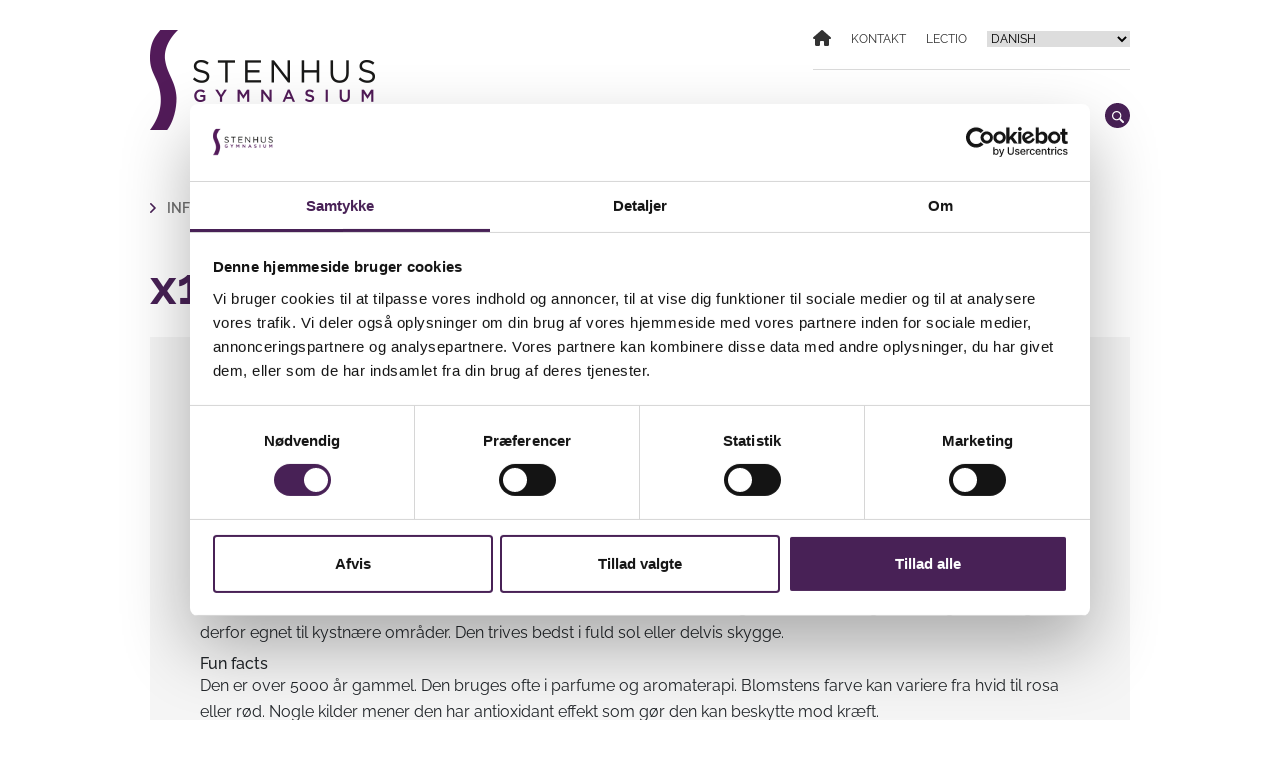

--- FILE ---
content_type: text/html; charset=UTF-8
request_url: https://stenhus-gym.dk/info/om-skolen/stenhusskoven/x10/
body_size: 40332
content:
<!doctype html>
<html lang="da-DK">

<head>
    <meta charset="UTF-8">
    <meta name="viewport" content="width=device-width, initial-scale=1">
    <link rel="profile" href="https://gmpg.org/xfn/11">    
    <link rel="preconnect" href="https://fonts.googleapis.com">
    <link rel="preconnect" href="https://fonts.gstatic.com" crossorigin>
    <link data-optimized="1" href="https://stenhus-gym.dk/wp-content/litespeed/css/6953643a73f94feb622262229aa8a587.css?ver=8a587" rel="stylesheet"> 
    <title>x10 - Stenhus Gymnasium</title>
	<script type="text/javascript" data-cookieconsent="ignore" src="[data-uri]" defer></script>
<script type="text/javascript"
		id="Cookiebot"
		src="https://consent.cookiebot.com/uc.js"
		data-implementation="wp"
		data-cbid="bb7d9184-f4f6-40cb-bc80-b1edc49921c5"
							data-blockingmode="auto"
	 defer data-deferred="1"></script>
<meta name='robots' content='index, follow, max-image-preview:large, max-snippet:-1, max-video-preview:-1' />

	<!-- This site is optimized with the Yoast SEO plugin v26.1 - https://yoast.com/wordpress/plugins/seo/ -->
	<link rel="canonical" href="https://stenhus-gym.dk/info/om-skolen/stenhusskoven/x10/" />
	<meta property="og:locale" content="da_DK" />
	<meta property="og:type" content="article" />
	<meta property="og:title" content="x10 - Stenhus Gymnasium" />
	<meta property="og:description" content="Klitrosen Systematisk navn: Rosa pimpinellifolia Klitrosen er velegnet til meget tørre sandjorde, den kan tale salt og er robust over for vind. Man finder den hyppigst i de vestjyske klitter og klitheder hvor man kan se dem som noget tæt krat men den kan også findes i smågrupper og klynger spredt i landskabet. Klitrosen er [&hellip;]" />
	<meta property="og:url" content="https://stenhus-gym.dk/info/om-skolen/stenhusskoven/x10/" />
	<meta property="og:site_name" content="Stenhus Gymnasium" />
	<meta name="twitter:card" content="summary_large_image" />
	<meta name="twitter:label1" content="Estimeret læsetid" />
	<meta name="twitter:data1" content="1 minut" />
	<script type="application/ld+json" class="yoast-schema-graph">{"@context":"https://schema.org","@graph":[{"@type":"WebPage","@id":"https://stenhus-gym.dk/info/om-skolen/stenhusskoven/x10/","url":"https://stenhus-gym.dk/info/om-skolen/stenhusskoven/x10/","name":"x10 - Stenhus Gymnasium","isPartOf":{"@id":"https://stenhus-gym.dk/#website"},"datePublished":"2023-09-18T09:58:43+00:00","breadcrumb":{"@id":"https://stenhus-gym.dk/info/om-skolen/stenhusskoven/x10/#breadcrumb"},"inLanguage":"da-DK","potentialAction":[{"@type":"ReadAction","target":["https://stenhus-gym.dk/info/om-skolen/stenhusskoven/x10/"]}]},{"@type":"BreadcrumbList","@id":"https://stenhus-gym.dk/info/om-skolen/stenhusskoven/x10/#breadcrumb","itemListElement":[{"@type":"ListItem","position":1,"name":"Info Links","item":"https://stenhus-gym.dk/info/"},{"@type":"ListItem","position":2,"name":"Om skolen","item":"https://stenhus-gym.dk/info/om-skolen/"},{"@type":"ListItem","position":3,"name":"Stenhusskoven","item":"https://stenhus-gym.dk/info/om-skolen/stenhusskoven/"},{"@type":"ListItem","position":4,"name":"x10"}]},{"@type":"WebSite","@id":"https://stenhus-gym.dk/#website","url":"https://stenhus-gym.dk/","name":"Stenhus Gymnasium","description":"Stenhus Gymnasium - Faglighed, dannelse og udvikling","publisher":{"@id":"https://stenhus-gym.dk/#organization"},"potentialAction":[{"@type":"SearchAction","target":{"@type":"EntryPoint","urlTemplate":"https://stenhus-gym.dk/?s={search_term_string}"},"query-input":{"@type":"PropertyValueSpecification","valueRequired":true,"valueName":"search_term_string"}}],"inLanguage":"da-DK"},{"@type":"Organization","@id":"https://stenhus-gym.dk/#organization","name":"Stenhus Gymnasium - Faglighed, dannelse og udvikling","url":"https://stenhus-gym.dk/","logo":{"@type":"ImageObject","inLanguage":"da-DK","@id":"https://stenhus-gym.dk/#/schema/logo/image/","url":"https://enx48prfzcz.exactdn.com/wp-content/uploads/2022/06/stenhus-logo-web-2017.png","contentUrl":"https://enx48prfzcz.exactdn.com/wp-content/uploads/2022/06/stenhus-logo-web-2017.png","width":226,"height":100,"caption":"Stenhus Gymnasium - Faglighed, dannelse og udvikling"},"image":{"@id":"https://stenhus-gym.dk/#/schema/logo/image/"}}]}</script>
	<!-- / Yoast SEO plugin. -->


<link rel='dns-prefetch' href='//ajax.googleapis.com' />
<link rel='dns-prefetch' href='//enx48prfzcz.exactdn.com' />
<link rel='preconnect' href='//enx48prfzcz.exactdn.com' />
<link rel='preconnect' href='//enx48prfzcz.exactdn.com' crossorigin />
<link rel="alternate" title="oEmbed (JSON)" type="application/json+oembed" href="https://stenhus-gym.dk/wp-json/oembed/1.0/embed?url=https%3A%2F%2Fstenhus-gym.dk%2Finfo%2Fom-skolen%2Fstenhusskoven%2Fx10%2F" />
<link rel="alternate" title="oEmbed (XML)" type="text/xml+oembed" href="https://stenhus-gym.dk/wp-json/oembed/1.0/embed?url=https%3A%2F%2Fstenhus-gym.dk%2Finfo%2Fom-skolen%2Fstenhusskoven%2Fx10%2F&#038;format=xml" />
<style id='wp-img-auto-sizes-contain-inline-css' type='text/css'>img:is([sizes=auto i],[sizes^="auto," i]){contain-intrinsic-size:3000px 1500px}</style>

<style id='wp-emoji-styles-inline-css' type='text/css'>img.wp-smiley,img.emoji{display:inline!important;border:none!important;box-shadow:none!important;height:1em!important;width:1em!important;margin:0 0.07em!important;vertical-align:-0.1em!important;background:none!important;padding:0!important}</style>
<style id='classic-theme-styles-inline-css' type='text/css'>
/*! This file is auto-generated */
.wp-block-button__link{color:#fff;background-color:#32373c;border-radius:9999px;box-shadow:none;text-decoration:none;padding:calc(.667em + 2px) calc(1.333em + 2px);font-size:1.125em}.wp-block-file__button{background:#32373c;color:#fff;text-decoration:none}</style>
<style id='wp-block-image-inline-css' type='text/css'>
.wp-block-image>a,.wp-block-image>figure>a{display:inline-block}.wp-block-image img{box-sizing:border-box;height:auto;max-width:100%;vertical-align:bottom}@media not (prefers-reduced-motion){.wp-block-image img.hide{visibility:hidden}.wp-block-image img.show{animation:show-content-image .4s}}.wp-block-image[style*=border-radius] img,.wp-block-image[style*=border-radius]>a{border-radius:inherit}.wp-block-image.has-custom-border img{box-sizing:border-box}.wp-block-image.aligncenter{text-align:center}.wp-block-image.alignfull>a,.wp-block-image.alignwide>a{width:100%}.wp-block-image.alignfull img,.wp-block-image.alignwide img{height:auto;width:100%}.wp-block-image .aligncenter,.wp-block-image .alignleft,.wp-block-image .alignright,.wp-block-image.aligncenter,.wp-block-image.alignleft,.wp-block-image.alignright{display:table}.wp-block-image .aligncenter>figcaption,.wp-block-image .alignleft>figcaption,.wp-block-image .alignright>figcaption,.wp-block-image.aligncenter>figcaption,.wp-block-image.alignleft>figcaption,.wp-block-image.alignright>figcaption{caption-side:bottom;display:table-caption}.wp-block-image .alignleft{float:left;margin:.5em 1em .5em 0}.wp-block-image .alignright{float:right;margin:.5em 0 .5em 1em}.wp-block-image .aligncenter{margin-left:auto;margin-right:auto}.wp-block-image :where(figcaption){margin-bottom:1em;margin-top:.5em}.wp-block-image.is-style-circle-mask img{border-radius:9999px}@supports ((-webkit-mask-image:none) or (mask-image:none)) or (-webkit-mask-image:none){.wp-block-image.is-style-circle-mask img{border-radius:0;-webkit-mask-image:url('data:image/svg+xml;utf8,<svg viewBox="0 0 100 100" xmlns="http://www.w3.org/2000/svg"><circle cx="50" cy="50" r="50"/></svg>');mask-image:url('data:image/svg+xml;utf8,<svg viewBox="0 0 100 100" xmlns="http://www.w3.org/2000/svg"><circle cx="50" cy="50" r="50"/></svg>');mask-mode:alpha;-webkit-mask-position:center;mask-position:center;-webkit-mask-repeat:no-repeat;mask-repeat:no-repeat;-webkit-mask-size:contain;mask-size:contain}}:root :where(.wp-block-image.is-style-rounded img,.wp-block-image .is-style-rounded img){border-radius:9999px}.wp-block-image figure{margin:0}.wp-lightbox-container{display:flex;flex-direction:column;position:relative}.wp-lightbox-container img{cursor:zoom-in}.wp-lightbox-container img:hover+button{opacity:1}.wp-lightbox-container button{align-items:center;backdrop-filter:blur(16px) saturate(180%);background-color:#5a5a5a40;border:none;border-radius:4px;cursor:zoom-in;display:flex;height:20px;justify-content:center;opacity:0;padding:0;position:absolute;right:16px;text-align:center;top:16px;width:20px;z-index:100}@media not (prefers-reduced-motion){.wp-lightbox-container button{transition:opacity .2s ease}}.wp-lightbox-container button:focus-visible{outline:3px auto #5a5a5a40;outline:3px auto -webkit-focus-ring-color;outline-offset:3px}.wp-lightbox-container button:hover{cursor:pointer;opacity:1}.wp-lightbox-container button:focus{opacity:1}.wp-lightbox-container button:focus,.wp-lightbox-container button:hover,.wp-lightbox-container button:not(:hover):not(:active):not(.has-background){background-color:#5a5a5a40;border:none}.wp-lightbox-overlay{box-sizing:border-box;cursor:zoom-out;height:100vh;left:0;overflow:hidden;position:fixed;top:0;visibility:hidden;width:100%;z-index:100000}.wp-lightbox-overlay .close-button{align-items:center;cursor:pointer;display:flex;justify-content:center;min-height:40px;min-width:40px;padding:0;position:absolute;right:calc(env(safe-area-inset-right) + 16px);top:calc(env(safe-area-inset-top) + 16px);z-index:5000000}.wp-lightbox-overlay .close-button:focus,.wp-lightbox-overlay .close-button:hover,.wp-lightbox-overlay .close-button:not(:hover):not(:active):not(.has-background){background:none;border:none}.wp-lightbox-overlay .lightbox-image-container{height:var(--wp--lightbox-container-height);left:50%;overflow:hidden;position:absolute;top:50%;transform:translate(-50%,-50%);transform-origin:top left;width:var(--wp--lightbox-container-width);z-index:9999999999}.wp-lightbox-overlay .wp-block-image{align-items:center;box-sizing:border-box;display:flex;height:100%;justify-content:center;margin:0;position:relative;transform-origin:0 0;width:100%;z-index:3000000}.wp-lightbox-overlay .wp-block-image img{height:var(--wp--lightbox-image-height);min-height:var(--wp--lightbox-image-height);min-width:var(--wp--lightbox-image-width);width:var(--wp--lightbox-image-width)}.wp-lightbox-overlay .wp-block-image figcaption{display:none}.wp-lightbox-overlay button{background:none;border:none}.wp-lightbox-overlay .scrim{background-color:#fff;height:100%;opacity:.9;position:absolute;width:100%;z-index:2000000}.wp-lightbox-overlay.active{visibility:visible}@media not (prefers-reduced-motion){.wp-lightbox-overlay.active{animation:turn-on-visibility .25s both}.wp-lightbox-overlay.active img{animation:turn-on-visibility .35s both}.wp-lightbox-overlay.show-closing-animation:not(.active){animation:turn-off-visibility .35s both}.wp-lightbox-overlay.show-closing-animation:not(.active) img{animation:turn-off-visibility .25s both}.wp-lightbox-overlay.zoom.active{animation:none;opacity:1;visibility:visible}.wp-lightbox-overlay.zoom.active .lightbox-image-container{animation:lightbox-zoom-in .4s}.wp-lightbox-overlay.zoom.active .lightbox-image-container img{animation:none}.wp-lightbox-overlay.zoom.active .scrim{animation:turn-on-visibility .4s forwards}.wp-lightbox-overlay.zoom.show-closing-animation:not(.active){animation:none}.wp-lightbox-overlay.zoom.show-closing-animation:not(.active) .lightbox-image-container{animation:lightbox-zoom-out .4s}.wp-lightbox-overlay.zoom.show-closing-animation:not(.active) .lightbox-image-container img{animation:none}.wp-lightbox-overlay.zoom.show-closing-animation:not(.active) .scrim{animation:turn-off-visibility .4s forwards}}@keyframes show-content-image{0%{visibility:hidden}99%{visibility:hidden}to{visibility:visible}}@keyframes turn-on-visibility{0%{opacity:0}to{opacity:1}}@keyframes turn-off-visibility{0%{opacity:1;visibility:visible}99%{opacity:0;visibility:visible}to{opacity:0;visibility:hidden}}@keyframes lightbox-zoom-in{0%{transform:translate(calc((-100vw + var(--wp--lightbox-scrollbar-width))/2 + var(--wp--lightbox-initial-left-position)),calc(-50vh + var(--wp--lightbox-initial-top-position))) scale(var(--wp--lightbox-scale))}to{transform:translate(-50%,-50%) scale(1)}}@keyframes lightbox-zoom-out{0%{transform:translate(-50%,-50%) scale(1);visibility:visible}99%{visibility:visible}to{transform:translate(calc((-100vw + var(--wp--lightbox-scrollbar-width))/2 + var(--wp--lightbox-initial-left-position)),calc(-50vh + var(--wp--lightbox-initial-top-position))) scale(var(--wp--lightbox-scale));visibility:hidden}}
/*# sourceURL=https://enx48prfzcz.exactdn.com/wp-includes/blocks/image/style.min.css */
</style>
<style id='wp-block-heading-inline-css' type='text/css'>h1:where(.wp-block-heading).has-background,h2:where(.wp-block-heading).has-background,h3:where(.wp-block-heading).has-background,h4:where(.wp-block-heading).has-background,h5:where(.wp-block-heading).has-background,h6:where(.wp-block-heading).has-background{padding:1.25em 2.375em}h1.has-text-align-left[style*=writing-mode]:where([style*=vertical-lr]),h1.has-text-align-right[style*=writing-mode]:where([style*=vertical-rl]),h2.has-text-align-left[style*=writing-mode]:where([style*=vertical-lr]),h2.has-text-align-right[style*=writing-mode]:where([style*=vertical-rl]),h3.has-text-align-left[style*=writing-mode]:where([style*=vertical-lr]),h3.has-text-align-right[style*=writing-mode]:where([style*=vertical-rl]),h4.has-text-align-left[style*=writing-mode]:where([style*=vertical-lr]),h4.has-text-align-right[style*=writing-mode]:where([style*=vertical-rl]),h5.has-text-align-left[style*=writing-mode]:where([style*=vertical-lr]),h5.has-text-align-right[style*=writing-mode]:where([style*=vertical-rl]),h6.has-text-align-left[style*=writing-mode]:where([style*=vertical-lr]),h6.has-text-align-right[style*=writing-mode]:where([style*=vertical-rl]){rotate:180deg}</style>
<style id='wp-block-paragraph-inline-css' type='text/css'>.is-small-text{font-size:.875em}.is-regular-text{font-size:1em}.is-large-text{font-size:2.25em}.is-larger-text{font-size:3em}.has-drop-cap:not(:focus):first-letter{float:left;font-size:8.4em;font-style:normal;font-weight:100;line-height:.68;margin:.05em .1em 0 0;text-transform:uppercase}body.rtl .has-drop-cap:not(:focus):first-letter{float:none;margin-left:.1em}p.has-drop-cap.has-background{overflow:hidden}:root :where(p.has-background){padding:1.25em 2.375em}:where(p.has-text-color:not(.has-link-color)) a{color:inherit}p.has-text-align-left[style*="writing-mode:vertical-lr"],p.has-text-align-right[style*="writing-mode:vertical-rl"]{rotate:180deg}</style>
<style id='wp-block-columns-inline-css' type='text/css'>.wp-block-columns{box-sizing:border-box;display:flex;flex-wrap:wrap!important}@media (min-width:782px){.wp-block-columns{flex-wrap:nowrap!important}}.wp-block-columns{align-items:normal!important}.wp-block-columns.are-vertically-aligned-top{align-items:flex-start}.wp-block-columns.are-vertically-aligned-center{align-items:center}.wp-block-columns.are-vertically-aligned-bottom{align-items:flex-end}@media (max-width:781px){.wp-block-columns:not(.is-not-stacked-on-mobile)>.wp-block-column{flex-basis:100%!important}}@media (min-width:782px){.wp-block-columns:not(.is-not-stacked-on-mobile)>.wp-block-column{flex-basis:0%;flex-grow:1}.wp-block-columns:not(.is-not-stacked-on-mobile)>.wp-block-column[style*=flex-basis]{flex-grow:0}}.wp-block-columns.is-not-stacked-on-mobile{flex-wrap:nowrap!important}.wp-block-columns.is-not-stacked-on-mobile>.wp-block-column{flex-basis:0%;flex-grow:1}.wp-block-columns.is-not-stacked-on-mobile>.wp-block-column[style*=flex-basis]{flex-grow:0}:where(.wp-block-columns){margin-bottom:1.75em}:where(.wp-block-columns.has-background){padding:1.25em 2.375em}.wp-block-column{flex-grow:1;min-width:0;overflow-wrap:break-word;word-break:break-word}.wp-block-column.is-vertically-aligned-top{align-self:flex-start}.wp-block-column.is-vertically-aligned-center{align-self:center}.wp-block-column.is-vertically-aligned-bottom{align-self:flex-end}.wp-block-column.is-vertically-aligned-stretch{align-self:stretch}.wp-block-column.is-vertically-aligned-bottom,.wp-block-column.is-vertically-aligned-center,.wp-block-column.is-vertically-aligned-top{width:100%}</style>
<style id='wp-block-cover-inline-css' type='text/css'>.wp-block-cover,.wp-block-cover-image{align-items:center;background-position:50%;box-sizing:border-box;display:flex;justify-content:center;min-height:430px;overflow:hidden;overflow:clip;padding:1em;position:relative}.wp-block-cover .has-background-dim:not([class*=-background-color]),.wp-block-cover-image .has-background-dim:not([class*=-background-color]),.wp-block-cover-image.has-background-dim:not([class*=-background-color]),.wp-block-cover.has-background-dim:not([class*=-background-color]){background-color:#000}.wp-block-cover .has-background-dim.has-background-gradient,.wp-block-cover-image .has-background-dim.has-background-gradient{background-color:initial}.wp-block-cover-image.has-background-dim:before,.wp-block-cover.has-background-dim:before{background-color:inherit;content:""}.wp-block-cover .wp-block-cover__background,.wp-block-cover .wp-block-cover__gradient-background,.wp-block-cover-image .wp-block-cover__background,.wp-block-cover-image .wp-block-cover__gradient-background,.wp-block-cover-image.has-background-dim:not(.has-background-gradient):before,.wp-block-cover.has-background-dim:not(.has-background-gradient):before{bottom:0;left:0;opacity:.5;position:absolute;right:0;top:0}.wp-block-cover-image.has-background-dim.has-background-dim-10 .wp-block-cover__background,.wp-block-cover-image.has-background-dim.has-background-dim-10 .wp-block-cover__gradient-background,.wp-block-cover-image.has-background-dim.has-background-dim-10:not(.has-background-gradient):before,.wp-block-cover.has-background-dim.has-background-dim-10 .wp-block-cover__background,.wp-block-cover.has-background-dim.has-background-dim-10 .wp-block-cover__gradient-background,.wp-block-cover.has-background-dim.has-background-dim-10:not(.has-background-gradient):before{opacity:.1}.wp-block-cover-image.has-background-dim.has-background-dim-20 .wp-block-cover__background,.wp-block-cover-image.has-background-dim.has-background-dim-20 .wp-block-cover__gradient-background,.wp-block-cover-image.has-background-dim.has-background-dim-20:not(.has-background-gradient):before,.wp-block-cover.has-background-dim.has-background-dim-20 .wp-block-cover__background,.wp-block-cover.has-background-dim.has-background-dim-20 .wp-block-cover__gradient-background,.wp-block-cover.has-background-dim.has-background-dim-20:not(.has-background-gradient):before{opacity:.2}.wp-block-cover-image.has-background-dim.has-background-dim-30 .wp-block-cover__background,.wp-block-cover-image.has-background-dim.has-background-dim-30 .wp-block-cover__gradient-background,.wp-block-cover-image.has-background-dim.has-background-dim-30:not(.has-background-gradient):before,.wp-block-cover.has-background-dim.has-background-dim-30 .wp-block-cover__background,.wp-block-cover.has-background-dim.has-background-dim-30 .wp-block-cover__gradient-background,.wp-block-cover.has-background-dim.has-background-dim-30:not(.has-background-gradient):before{opacity:.3}.wp-block-cover-image.has-background-dim.has-background-dim-40 .wp-block-cover__background,.wp-block-cover-image.has-background-dim.has-background-dim-40 .wp-block-cover__gradient-background,.wp-block-cover-image.has-background-dim.has-background-dim-40:not(.has-background-gradient):before,.wp-block-cover.has-background-dim.has-background-dim-40 .wp-block-cover__background,.wp-block-cover.has-background-dim.has-background-dim-40 .wp-block-cover__gradient-background,.wp-block-cover.has-background-dim.has-background-dim-40:not(.has-background-gradient):before{opacity:.4}.wp-block-cover-image.has-background-dim.has-background-dim-50 .wp-block-cover__background,.wp-block-cover-image.has-background-dim.has-background-dim-50 .wp-block-cover__gradient-background,.wp-block-cover-image.has-background-dim.has-background-dim-50:not(.has-background-gradient):before,.wp-block-cover.has-background-dim.has-background-dim-50 .wp-block-cover__background,.wp-block-cover.has-background-dim.has-background-dim-50 .wp-block-cover__gradient-background,.wp-block-cover.has-background-dim.has-background-dim-50:not(.has-background-gradient):before{opacity:.5}.wp-block-cover-image.has-background-dim.has-background-dim-60 .wp-block-cover__background,.wp-block-cover-image.has-background-dim.has-background-dim-60 .wp-block-cover__gradient-background,.wp-block-cover-image.has-background-dim.has-background-dim-60:not(.has-background-gradient):before,.wp-block-cover.has-background-dim.has-background-dim-60 .wp-block-cover__background,.wp-block-cover.has-background-dim.has-background-dim-60 .wp-block-cover__gradient-background,.wp-block-cover.has-background-dim.has-background-dim-60:not(.has-background-gradient):before{opacity:.6}.wp-block-cover-image.has-background-dim.has-background-dim-70 .wp-block-cover__background,.wp-block-cover-image.has-background-dim.has-background-dim-70 .wp-block-cover__gradient-background,.wp-block-cover-image.has-background-dim.has-background-dim-70:not(.has-background-gradient):before,.wp-block-cover.has-background-dim.has-background-dim-70 .wp-block-cover__background,.wp-block-cover.has-background-dim.has-background-dim-70 .wp-block-cover__gradient-background,.wp-block-cover.has-background-dim.has-background-dim-70:not(.has-background-gradient):before{opacity:.7}.wp-block-cover-image.has-background-dim.has-background-dim-80 .wp-block-cover__background,.wp-block-cover-image.has-background-dim.has-background-dim-80 .wp-block-cover__gradient-background,.wp-block-cover-image.has-background-dim.has-background-dim-80:not(.has-background-gradient):before,.wp-block-cover.has-background-dim.has-background-dim-80 .wp-block-cover__background,.wp-block-cover.has-background-dim.has-background-dim-80 .wp-block-cover__gradient-background,.wp-block-cover.has-background-dim.has-background-dim-80:not(.has-background-gradient):before{opacity:.8}.wp-block-cover-image.has-background-dim.has-background-dim-90 .wp-block-cover__background,.wp-block-cover-image.has-background-dim.has-background-dim-90 .wp-block-cover__gradient-background,.wp-block-cover-image.has-background-dim.has-background-dim-90:not(.has-background-gradient):before,.wp-block-cover.has-background-dim.has-background-dim-90 .wp-block-cover__background,.wp-block-cover.has-background-dim.has-background-dim-90 .wp-block-cover__gradient-background,.wp-block-cover.has-background-dim.has-background-dim-90:not(.has-background-gradient):before{opacity:.9}.wp-block-cover-image.has-background-dim.has-background-dim-100 .wp-block-cover__background,.wp-block-cover-image.has-background-dim.has-background-dim-100 .wp-block-cover__gradient-background,.wp-block-cover-image.has-background-dim.has-background-dim-100:not(.has-background-gradient):before,.wp-block-cover.has-background-dim.has-background-dim-100 .wp-block-cover__background,.wp-block-cover.has-background-dim.has-background-dim-100 .wp-block-cover__gradient-background,.wp-block-cover.has-background-dim.has-background-dim-100:not(.has-background-gradient):before{opacity:1}.wp-block-cover .wp-block-cover__background.has-background-dim.has-background-dim-0,.wp-block-cover .wp-block-cover__gradient-background.has-background-dim.has-background-dim-0,.wp-block-cover-image .wp-block-cover__background.has-background-dim.has-background-dim-0,.wp-block-cover-image .wp-block-cover__gradient-background.has-background-dim.has-background-dim-0{opacity:0}.wp-block-cover .wp-block-cover__background.has-background-dim.has-background-dim-10,.wp-block-cover .wp-block-cover__gradient-background.has-background-dim.has-background-dim-10,.wp-block-cover-image .wp-block-cover__background.has-background-dim.has-background-dim-10,.wp-block-cover-image .wp-block-cover__gradient-background.has-background-dim.has-background-dim-10{opacity:.1}.wp-block-cover .wp-block-cover__background.has-background-dim.has-background-dim-20,.wp-block-cover .wp-block-cover__gradient-background.has-background-dim.has-background-dim-20,.wp-block-cover-image .wp-block-cover__background.has-background-dim.has-background-dim-20,.wp-block-cover-image .wp-block-cover__gradient-background.has-background-dim.has-background-dim-20{opacity:.2}.wp-block-cover .wp-block-cover__background.has-background-dim.has-background-dim-30,.wp-block-cover .wp-block-cover__gradient-background.has-background-dim.has-background-dim-30,.wp-block-cover-image .wp-block-cover__background.has-background-dim.has-background-dim-30,.wp-block-cover-image .wp-block-cover__gradient-background.has-background-dim.has-background-dim-30{opacity:.3}.wp-block-cover .wp-block-cover__background.has-background-dim.has-background-dim-40,.wp-block-cover .wp-block-cover__gradient-background.has-background-dim.has-background-dim-40,.wp-block-cover-image .wp-block-cover__background.has-background-dim.has-background-dim-40,.wp-block-cover-image .wp-block-cover__gradient-background.has-background-dim.has-background-dim-40{opacity:.4}.wp-block-cover .wp-block-cover__background.has-background-dim.has-background-dim-50,.wp-block-cover .wp-block-cover__gradient-background.has-background-dim.has-background-dim-50,.wp-block-cover-image .wp-block-cover__background.has-background-dim.has-background-dim-50,.wp-block-cover-image .wp-block-cover__gradient-background.has-background-dim.has-background-dim-50{opacity:.5}.wp-block-cover .wp-block-cover__background.has-background-dim.has-background-dim-60,.wp-block-cover .wp-block-cover__gradient-background.has-background-dim.has-background-dim-60,.wp-block-cover-image .wp-block-cover__background.has-background-dim.has-background-dim-60,.wp-block-cover-image .wp-block-cover__gradient-background.has-background-dim.has-background-dim-60{opacity:.6}.wp-block-cover .wp-block-cover__background.has-background-dim.has-background-dim-70,.wp-block-cover .wp-block-cover__gradient-background.has-background-dim.has-background-dim-70,.wp-block-cover-image .wp-block-cover__background.has-background-dim.has-background-dim-70,.wp-block-cover-image .wp-block-cover__gradient-background.has-background-dim.has-background-dim-70{opacity:.7}.wp-block-cover .wp-block-cover__background.has-background-dim.has-background-dim-80,.wp-block-cover .wp-block-cover__gradient-background.has-background-dim.has-background-dim-80,.wp-block-cover-image .wp-block-cover__background.has-background-dim.has-background-dim-80,.wp-block-cover-image .wp-block-cover__gradient-background.has-background-dim.has-background-dim-80{opacity:.8}.wp-block-cover .wp-block-cover__background.has-background-dim.has-background-dim-90,.wp-block-cover .wp-block-cover__gradient-background.has-background-dim.has-background-dim-90,.wp-block-cover-image .wp-block-cover__background.has-background-dim.has-background-dim-90,.wp-block-cover-image .wp-block-cover__gradient-background.has-background-dim.has-background-dim-90{opacity:.9}.wp-block-cover .wp-block-cover__background.has-background-dim.has-background-dim-100,.wp-block-cover .wp-block-cover__gradient-background.has-background-dim.has-background-dim-100,.wp-block-cover-image .wp-block-cover__background.has-background-dim.has-background-dim-100,.wp-block-cover-image .wp-block-cover__gradient-background.has-background-dim.has-background-dim-100{opacity:1}.wp-block-cover-image.alignleft,.wp-block-cover-image.alignright,.wp-block-cover.alignleft,.wp-block-cover.alignright{max-width:420px;width:100%}.wp-block-cover-image.aligncenter,.wp-block-cover-image.alignleft,.wp-block-cover-image.alignright,.wp-block-cover.aligncenter,.wp-block-cover.alignleft,.wp-block-cover.alignright{display:flex}.wp-block-cover .wp-block-cover__inner-container,.wp-block-cover-image .wp-block-cover__inner-container{color:inherit;position:relative;width:100%}.wp-block-cover-image.is-position-top-left,.wp-block-cover.is-position-top-left{align-items:flex-start;justify-content:flex-start}.wp-block-cover-image.is-position-top-center,.wp-block-cover.is-position-top-center{align-items:flex-start;justify-content:center}.wp-block-cover-image.is-position-top-right,.wp-block-cover.is-position-top-right{align-items:flex-start;justify-content:flex-end}.wp-block-cover-image.is-position-center-left,.wp-block-cover.is-position-center-left{align-items:center;justify-content:flex-start}.wp-block-cover-image.is-position-center-center,.wp-block-cover.is-position-center-center{align-items:center;justify-content:center}.wp-block-cover-image.is-position-center-right,.wp-block-cover.is-position-center-right{align-items:center;justify-content:flex-end}.wp-block-cover-image.is-position-bottom-left,.wp-block-cover.is-position-bottom-left{align-items:flex-end;justify-content:flex-start}.wp-block-cover-image.is-position-bottom-center,.wp-block-cover.is-position-bottom-center{align-items:flex-end;justify-content:center}.wp-block-cover-image.is-position-bottom-right,.wp-block-cover.is-position-bottom-right{align-items:flex-end;justify-content:flex-end}.wp-block-cover-image.has-custom-content-position.has-custom-content-position .wp-block-cover__inner-container,.wp-block-cover.has-custom-content-position.has-custom-content-position .wp-block-cover__inner-container{margin:0}.wp-block-cover-image.has-custom-content-position.has-custom-content-position.is-position-bottom-left .wp-block-cover__inner-container,.wp-block-cover-image.has-custom-content-position.has-custom-content-position.is-position-bottom-right .wp-block-cover__inner-container,.wp-block-cover-image.has-custom-content-position.has-custom-content-position.is-position-center-left .wp-block-cover__inner-container,.wp-block-cover-image.has-custom-content-position.has-custom-content-position.is-position-center-right .wp-block-cover__inner-container,.wp-block-cover-image.has-custom-content-position.has-custom-content-position.is-position-top-left .wp-block-cover__inner-container,.wp-block-cover-image.has-custom-content-position.has-custom-content-position.is-position-top-right .wp-block-cover__inner-container,.wp-block-cover.has-custom-content-position.has-custom-content-position.is-position-bottom-left .wp-block-cover__inner-container,.wp-block-cover.has-custom-content-position.has-custom-content-position.is-position-bottom-right .wp-block-cover__inner-container,.wp-block-cover.has-custom-content-position.has-custom-content-position.is-position-center-left .wp-block-cover__inner-container,.wp-block-cover.has-custom-content-position.has-custom-content-position.is-position-center-right .wp-block-cover__inner-container,.wp-block-cover.has-custom-content-position.has-custom-content-position.is-position-top-left .wp-block-cover__inner-container,.wp-block-cover.has-custom-content-position.has-custom-content-position.is-position-top-right .wp-block-cover__inner-container{margin:0;width:auto}.wp-block-cover .wp-block-cover__image-background,.wp-block-cover video.wp-block-cover__video-background,.wp-block-cover-image .wp-block-cover__image-background,.wp-block-cover-image video.wp-block-cover__video-background{border:none;bottom:0;box-shadow:none;height:100%;left:0;margin:0;max-height:none;max-width:none;object-fit:cover;outline:none;padding:0;position:absolute;right:0;top:0;width:100%}.wp-block-cover-image.has-parallax,.wp-block-cover.has-parallax,.wp-block-cover__image-background.has-parallax,video.wp-block-cover__video-background.has-parallax{background-attachment:fixed;background-repeat:no-repeat;background-size:cover}@supports (-webkit-touch-callout:inherit){.wp-block-cover-image.has-parallax,.wp-block-cover.has-parallax,.wp-block-cover__image-background.has-parallax,video.wp-block-cover__video-background.has-parallax{background-attachment:scroll}}@media (prefers-reduced-motion:reduce){.wp-block-cover-image.has-parallax,.wp-block-cover.has-parallax,.wp-block-cover__image-background.has-parallax,video.wp-block-cover__video-background.has-parallax{background-attachment:scroll}}.wp-block-cover-image.is-repeated,.wp-block-cover.is-repeated,.wp-block-cover__image-background.is-repeated,video.wp-block-cover__video-background.is-repeated{background-repeat:repeat;background-size:auto}.wp-block-cover-image-text,.wp-block-cover-image-text a,.wp-block-cover-image-text a:active,.wp-block-cover-image-text a:focus,.wp-block-cover-image-text a:hover,.wp-block-cover-text,.wp-block-cover-text a,.wp-block-cover-text a:active,.wp-block-cover-text a:focus,.wp-block-cover-text a:hover,section.wp-block-cover-image h2,section.wp-block-cover-image h2 a,section.wp-block-cover-image h2 a:active,section.wp-block-cover-image h2 a:focus,section.wp-block-cover-image h2 a:hover{color:#fff}.wp-block-cover-image .wp-block-cover.has-left-content{justify-content:flex-start}.wp-block-cover-image .wp-block-cover.has-right-content{justify-content:flex-end}.wp-block-cover-image.has-left-content .wp-block-cover-image-text,.wp-block-cover.has-left-content .wp-block-cover-text,section.wp-block-cover-image.has-left-content>h2{margin-left:0;text-align:left}.wp-block-cover-image.has-right-content .wp-block-cover-image-text,.wp-block-cover.has-right-content .wp-block-cover-text,section.wp-block-cover-image.has-right-content>h2{margin-right:0;text-align:right}.wp-block-cover .wp-block-cover-text,.wp-block-cover-image .wp-block-cover-image-text,section.wp-block-cover-image>h2{font-size:2em;line-height:1.25;margin-bottom:0;max-width:840px;padding:.44em;text-align:center;z-index:1}:where(.wp-block-cover-image:not(.has-text-color)),:where(.wp-block-cover:not(.has-text-color)){color:#fff}:where(.wp-block-cover-image.is-light:not(.has-text-color)),:where(.wp-block-cover.is-light:not(.has-text-color)){color:#000}:root :where(.wp-block-cover h1:not(.has-text-color)),:root :where(.wp-block-cover h2:not(.has-text-color)),:root :where(.wp-block-cover h3:not(.has-text-color)),:root :where(.wp-block-cover h4:not(.has-text-color)),:root :where(.wp-block-cover h5:not(.has-text-color)),:root :where(.wp-block-cover h6:not(.has-text-color)),:root :where(.wp-block-cover p:not(.has-text-color)){color:inherit}body:not(.editor-styles-wrapper) .wp-block-cover:not(.wp-block-cover:has(.wp-block-cover__background+.wp-block-cover__inner-container)) .wp-block-cover__image-background,body:not(.editor-styles-wrapper) .wp-block-cover:not(.wp-block-cover:has(.wp-block-cover__background+.wp-block-cover__inner-container)) .wp-block-cover__video-background{z-index:0}body:not(.editor-styles-wrapper) .wp-block-cover:not(.wp-block-cover:has(.wp-block-cover__background+.wp-block-cover__inner-container)) .wp-block-cover__background,body:not(.editor-styles-wrapper) .wp-block-cover:not(.wp-block-cover:has(.wp-block-cover__background+.wp-block-cover__inner-container)) .wp-block-cover__gradient-background,body:not(.editor-styles-wrapper) .wp-block-cover:not(.wp-block-cover:has(.wp-block-cover__background+.wp-block-cover__inner-container)) .wp-block-cover__inner-container,body:not(.editor-styles-wrapper) .wp-block-cover:not(.wp-block-cover:has(.wp-block-cover__background+.wp-block-cover__inner-container)).has-background-dim:not(.has-background-gradient):before{z-index:1}.has-modal-open body:not(.editor-styles-wrapper) .wp-block-cover:not(.wp-block-cover:has(.wp-block-cover__background+.wp-block-cover__inner-container)) .wp-block-cover__inner-container{z-index:auto}</style>
<style id='wp-block-list-inline-css' type='text/css'>ol,ul{box-sizing:border-box}:root :where(.wp-block-list.has-background){padding:1.25em 2.375em}</style>
<style id='wp-block-spacer-inline-css' type='text/css'>.wp-block-spacer{clear:both}</style>
<link data-optimized="1" rel='stylesheet' id='theme.css-css' href='https://stenhus-gym.dk/wp-content/litespeed/css/829ed2fd5b8b2c6825a67018993827cf.css?ver=827cf' type='text/css' media='all' />
<link data-optimized="1" rel='stylesheet' id='swiper-styles-css' href='https://stenhus-gym.dk/wp-content/litespeed/css/7175e7458c708a9103f971740c9f84d4.css?ver=f84d4' type='text/css' media='' />
<link data-optimized="1" rel='stylesheet' id='slideshow-styles-css' href='https://stenhus-gym.dk/wp-content/litespeed/css/4ed06046d3a7d30b138d18b0042d9c67.css?ver=d9c67' type='text/css' media='' />
<link data-optimized="1" rel='stylesheet' id='megamenu-css' href='https://stenhus-gym.dk/wp-content/litespeed/css/46ebf5af30b3f2559794cc9c3f707eea.css?ver=07eea' type='text/css' media='all' />
<link data-optimized="1" rel='stylesheet' id='dashicons-css' href='https://stenhus-gym.dk/wp-content/litespeed/css/460abae60f78d7ea48217b74349771e0.css?ver=771e0' type='text/css' media='all' />
<style id='kadence-blocks-global-variables-inline-css' type='text/css'>:root{--global-kb-font-size-sm:clamp(0.8rem, 0.73rem + 0.217vw, 0.9rem);--global-kb-font-size-md:clamp(1.1rem, 0.995rem + 0.326vw, 1.25rem);--global-kb-font-size-lg:clamp(1.75rem, 1.576rem + 0.543vw, 2rem);--global-kb-font-size-xl:clamp(2.25rem, 1.728rem + 1.63vw, 3rem);--global-kb-font-size-xxl:clamp(2.5rem, 1.456rem + 3.26vw, 4rem);--global-kb-font-size-xxxl:clamp(2.75rem, 0.489rem + 7.065vw, 6rem)}:root{--global-palette1:#3182CE;--global-palette2:#2B6CB0;--global-palette3:#1A202C;--global-palette4:#2D3748;--global-palette5:#4A5568;--global-palette6:#718096;--global-palette7:#EDF2F7;--global-palette8:#F7FAFC;--global-palette9:#ffffff}</style>
<link data-optimized="1" rel='stylesheet' id='jquery-ui-datepicker-style-css' href='https://stenhus-gym.dk/wp-content/litespeed/css/b5dec547c0cd64f3e221ae5dac0b78e0.css?ver=b78e0' type='text/css' media='all' />
<script type="text/javascript" src="https://enx48prfzcz.exactdn.com/wp-includes/js/jquery/jquery.min.js?ver=3.7.1" id="jquery-core-js"></script>
<script type="text/javascript" src="https://enx48prfzcz.exactdn.com/wp-includes/js/jquery/jquery-migrate.min.js?ver=3.4.1" id="jquery-migrate-js" defer data-deferred="1"></script>
<script type="text/javascript" id="Popup.js-js-before" src="[data-uri]" defer></script>
<script type="text/javascript" src="https://enx48prfzcz.exactdn.com/wp-content/plugins/popup-builder/public/js/Popup.js?ver=4.4.0" id="Popup.js-js" defer data-deferred="1"></script>
<script type="text/javascript" src="https://enx48prfzcz.exactdn.com/wp-content/plugins/popup-builder/public/js/PopupConfig.js?ver=4.4.0" id="PopupConfig.js-js" defer data-deferred="1"></script>
<script type="text/javascript" id="PopupBuilder.js-js-before" src="[data-uri]" defer></script>
<script type="text/javascript" src="https://enx48prfzcz.exactdn.com/wp-content/plugins/popup-builder/public/js/PopupBuilder.js?ver=4.4.0" id="PopupBuilder.js-js" defer data-deferred="1"></script>
<script type="text/javascript" src="https://enx48prfzcz.exactdn.com/wp-content/themes/ss-base-theme/assets/js/main.min.js?ver=1672744429" id="theme-main-scripts-js" defer data-deferred="1"></script>
<script type="text/javascript" id="theme-scripts-js-extra" src="[data-uri]" defer></script>
<script type="text/javascript" src="https://enx48prfzcz.exactdn.com/wp-content/themes/ss-base-theme/assets/js/scripts.js?ver=121686643893" id="theme-scripts-js" defer data-deferred="1"></script>
<link rel="https://api.w.org/" href="https://stenhus-gym.dk/wp-json/" /><link rel="alternate" title="JSON" type="application/json" href="https://stenhus-gym.dk/wp-json/wp/v2/pages/7830" /><link rel="EditURI" type="application/rsd+xml" title="RSD" href="https://stenhus-gym.dk/xmlrpc.php?rsd" />
<meta name="generator" content="WordPress 6.9" />
<link rel='shortlink' href='https://stenhus-gym.dk/?p=7830' />

		<!-- Google Tag Manager -->
		<script>!function(){"use strict";function l(e){for(var t=e,r=0,n=document.cookie.split(";");r<n.length;r++){var o=n[r].split("=");if(o[0].trim()===t)return o[1]}}function s(e){return localStorage.getItem(e)}function u(e){return window[e]}function A(e,t){e=document.querySelector(e);return t?null==e?void 0:e.getAttribute(t):null==e?void 0:e.textContent}var e=window,t=document,r="script",n="dataLayer",o="https://altid.stenhus-gym.dk",a="",i="krbyektjjs",c="00YE=aWQ9R1RNLVdGN1pQNkZa&amp;apiKey=03b231dd",g="cookie",v="_sbp",E="",d=!1;try{var d=!!g&&(m=navigator.userAgent,!!(m=new RegExp("Version/([0-9._]+)(.*Mobile)?.*Safari.*").exec(m)))&&16.4<=parseFloat(m[1]),f="stapeUserId"===g,I=d&&!f?function(e,t,r){void 0===t&&(t="");var n={cookie:l,localStorage:s,jsVariable:u,cssSelector:A},t=Array.isArray(t)?t:[t];if(e&&n[e])for(var o=n[e],a=0,i=t;a<i.length;a++){var c=i[a],c=r?o(c,r):o(c);if(c)return c}else console.warn("invalid uid source",e)}(g,v,E):void 0;d=d&&(!!I||f)}catch(e){console.error(e)}var m=e,g=(m[n]=m[n]||[],m[n].push({"gtm.start":(new Date).getTime(),event:"gtm.js"}),t.getElementsByTagName(r)[0]),v=I?"&bi="+encodeURIComponent(I):"",E=t.createElement(r),f=(d&&(i=8<i.length?i.replace(/([a-z]{8}$)/,"kp$1"):"kp"+i),!d&&a?a:o);E.async=!0,E.src=f+"/"+i+".js?"+c+v,null!=(e=g.parentNode)&&e.insertBefore(E,g)}();</script>
		<!-- End Google Tag Manager -->
				<style type="text/css" id="wp-custom-css">.nicelist li{display:flex}.nicelist li::before{margin-top:8px}.wp-block-cover.Overviewboxes{min-height:170px;padding:25px}h2{color:#956fa3!important}.search-results .type-employee.has-post-thumbnail{background:#fff0}.grp-pos-abs .wp-block-cover__inner-container{position:absolute!important;bottom:0}.search-results article{margin-bottom:50px}.search-results .row.post__inner{height:100%}.page-id-3687 .gform_wrapper.gravity-theme{padding:20px 20px 50px 20px}.search-results .articles .post__inner .article_description-area{margin-bottom:20px;background-color:#f5f5f5!important;margin-right:0;width:calc(100% - 20px);height:100%;padding:40px 30px}body .search-results .bg-info{background-color:#FFF!important;padding:5px 10px;border-radius:0;margin-top:0}body .bg-info{background-color:#F5F5F5!important;padding:5px 10px;border-radius:0;margin-top:0}.search-results article{margin-bottom:50px}.wp-block-group.container .featured p.link-alpha a{text-decoration:none}body .general-inner-page article .post-showcase img,body .general-inner-page article .post-showcase,body .post-showcase,body .post-showcase img{min-height:unset;height:auto!important}body{overflow-x:hidden}body #footer .bottom-menus a:hover{margin-left:0}span.sso-popup-link{text-decoration:underline}body a.post__inner.post-link.copy.card.card-employee-card{border-radius:0}p.link-alpha.whitelink a:not(.disable-link-alpha){color:#fff}p.link-alpha.whitelink a:not(.disable-link-alpha):before{background:#fff}.single-post .article-details .col-wrapper{background:#f5f5f5;padding:50px 50px 45px 50px;margin-bottom:50px}.single-post .article-details .col-wrapper h3{color:#956fa3;font-size:32px;font-weight:600;font-style:normal;letter-spacing:normal;line-height:normal;text-align:left;margin-bottom:40px}.single-post .article-details .col-wrapper ul{list-style-position:inside;margin-bottom:30px;margin-top:-20px}.single-post .article-details .col-wrapper p{line-height:22px;font-size:16px;margin-bottom:35px;font-weight:500}body #footer a{color:#fff;text-decoration:none;transition:0.2s all}body #footer a:hover{margin-left:10px;transition:0.2s all}#footer #socialmedia a:hover{margin-left:0}.nicelist li{list-style-type:none;line-height:26px}.nicelist li:before{content:"";background-image:url("data:image/svg+xml,%3Csvg xmlns='http://www.w3.org/2000/svg' width='6' height='10' viewBox='0 0 6 10'%3E%3Cg%3E%3Cg%3E%3Cpath fill='%23482156' d='M5.715 4.61L1.265.16A.543.543 0 0 0 .878 0a.543.543 0 0 0-.386.16L.164.487a.548.548 0 0 0 0 .774L3.9 4.998.16 8.739a.543.543 0 0 0-.16.387c0 .146.057.284.16.387l.327.327c.103.103.24.16.387.16a.543.543 0 0 0 .387-.16l4.454-4.454a.544.544 0 0 0 .16-.388.544.544 0 0 0-.16-.388z'/%3E%3C/g%3E%3C/g%3E%3C/svg%3E");width:6px;height:10px;display:inline-block;margin-right:11px}span.wp-block-cover__background{z-index:3!important}.mega-menu-item>ul.mega-sub-menu{margin-top:30px!important}.mega-sub-menu p.wp-caption-text{display:none}#mega-menu-wrap-main-menu #mega-menu-main-menu li.mega-menu-megamenu>ul.mega-sub-menu>li.mega-menu-row .mega-menu-column>ul.mega-sub-menu>li.mega-menu-item{display:flex}body .wp-block-cover-image .wp-block-cover__inner-container,body .wp-block-cover .wp-block-cover__inner-container{z-index:3}html body a{text-decoration:underline}body .page-with-sidebar .page-sidebar.sidebar .widget_block h2,body .page-with-sidebar .page-sidebar.sidebar .widget_block .h2{background:none;padding:10px 0;color:#333;margin-bottom:15px}body .general-inner-page article .page-main-content .post-container h3{margin-top:1rem;margin-bottom:.5rem}.alignwide{margin:50px calc(50% - 50vw);padding:30px 0;max-width:100vw;width:100vw;background-color:#fff;overflow:visible}.alignwide::before{height:30px;max-width:100vw;width:100vw;margin:30px calc(50% - 50vw);background-color:#fff;display:block;content:''!important;position:absolute;top:-60px}.alignwide::after{content:''!important;display:block;height:30px;max-width:100vw;width:100vw;margin:30px calc(50% - 50vw);background-color:#fff;position:absolute;bottom:-60px;z-index:1}img.wp-block-cover__image-background{z-index:2}.wp-block-cover-image.is-light .wp-block-cover__inner-container,.wp-block-cover.is-light .wp-block-cover__inner-container{color:#000;z-index:3}div#footer-widget-5 a{color:#fff;text-decoration:none;transition:0.2s all}div#footer-widget-5 a:hover{padding-left:5px;transition:0.2s all}html .employee-container .row{margin-bottom:25px}.col-md-4.img{width:35%}html .gform_wrapper.gravity-theme .gfield_label{font-size:15px;font-weight:600;margin-bottom:4px}.kt-accordion-panel-inner p{margin-bottom:20px}.employee-container h1.primary-heading,.employee-container .primary-heading.h1{text-align:left}.col-12.custom-post-title.empl-title-top{width:1095px;margin:0 auto}html .gform_wrapper.gravity-theme .gf_progressbar_percentage.percentbar_blue{background-color:#956fa3;color:#fff}.employee-container .row .single-employee:hover{transform:scale(1.05);transition:all 0.2s}.employee-container .row .single-employee{transition:all 0.2s}.desc-empl li{line-height:1.8rem;list-style-position:inside}.desc-empl ul{margin-top:15px}.col-md-6.desc-empl .table-hover>tbody>tr:hover>*{--bs-table-accent-bg:none}.emplfulldesc{padding:7px}.desc-empl .table{--bs-table-striped-bg:none}.type-employee.has-post-thumbnail{background:#f5f5f5;float:left;width:100%}.row.emplwrapper{width:1100px;margin:0 auto;background:#f5f5f5;padding:80px}td.emplname,td.emplmobile,td.empledu,td.emplmail{font-weight:600}.page-with-sidebar .col-lg-9{padding-right:4em}.page-with-sidebar .post-card,.article-details .post-card{padding:50px 50px 45px 50px;background-color:#f5f5f5;margin-bottom:50px}aside.page-sidebar.sidebar{margin-top:60px}body .page-with-sidebar .page-sidebar.sidebar .widget_block ul li{background:none;color:#482156;padding:10px 15px 10px 0}body .page-with-sidebar .page-sidebar.sidebar .widget_block ul li:hover{background:none;color:#482156}body .page-with-sidebar .page-sidebar.sidebar .widget_block ul li:before{mask-image:url(/wp-content/themes/ss-base-theme/assets/images/right-arrow.svg);-webkit-mask-image:url(/wp-content/themes/ss-base-theme/assets/images/right-arrow.svg);content:"";display:block;width:25px;height:15px;float:left;margin-right:10px;background-color:#482156;background-repeat:no-repeat;margin-top:0;transition:margin 330ms ease-in-out}.Overviewboxes p a:hover{cursor:pointer;color:#fff;text-decoration:none}body .page-with-sidebar .page-sidebar.sidebar .widget_block ul li:hover:before{margin-left:5px}.wp-block-group h2{color:#333;font-family:Raleway;font-size:32px;font-weight:600;font-style:normal;letter-spacing:normal;line-height:normal;text-align:left;font-style:normal;letter-spacing:normal;line-height:normal}html .mega-menu-item .mega-sub-menu .mega-menu-column.mega-sso-mega-menu-1.mega-menu-columns-4-of-12.sso-mega-menu-1{padding-top:30px!important}.article_meta-category{color:#ccc;margin-bottom:15px;margin-top:-10px;font-size:12px}.article_meta-date{font-size:12px;color:#482156}html .blog .col-12.col-lg-9{width:100%}html body .search-overlay{background-color:rgb(0 0 0 / .55)}.article-details h2{color:#956fa3;font-size:32px;font-weight:600;font-style:normal;letter-spacing:normal;line-height:normal;text-align:left;font-style:normal;letter-spacing:normal;line-height:normal;margin-bottom:40px}}.Overviewboxes h3{color:#333;font-size:22px;font-weight:600;font-style:normal;letter-spacing:normal;line-height:normal;text-align:left;font-style:normal;letter-spacing:normal;line-height:normal;margin-bottom:18px}p.blocklink{margin-top:15px}.Overviewboxes p a{color:#fff;font-size:16px;font-weight:700;font-style:normal;letter-spacing:.32px;line-height:normal;text-align:left;font-style:normal;letter-spacing:normal;line-height:normal;text-decoration:none}.page-template-page-sidebar p,.article-details .post-card p{margin-bottom:20px}.top-menu-wrapper select{border:none;font-size:12px;text-transform:uppercase}.Overviewboxes p a:before{mask-image:url(/wp-content/themes/ss-base-theme/assets/images/right-arrow.svg);-webkit-mask-image:url(/wp-content/themes/ss-base-theme/assets/images/right-arrow.svg);content:"";display:block;width:25px;height:15px;float:left;margin-right:10px;background-color:#fff;background-repeat:no-repeat;margin-top:5px;transition:margin 330ms ease-in-out}.Overviewboxes p a:hover{cursor:pointer;color:#fff;text-decoration:none}.post-card li{line-height:1.8rem}.Overviewboxes2{background:#f5f5f5;padding:25px}.post-meta-data.mt-3{font-size:12px;margin:20px 0 40px}.employee-container .card__image{width:35%;float:left;margin-bottom:0}.employee-container .row .col-sm-6{padding:0}html .employee-container .card__description-area h2,html .employee-container .card__description-area .h2{font-size:22px;color:#333;text-align:left;background:#f5f5f5}html .employee-container .card__description-area{text-align:left;width:64%;display:block;float:right;position:relative;padding:30px 15px 30px 30px}html .employee-container a{display:block}.Overviewboxes p a:hover:before{margin-left:5px;background-color:#fff}.Overviewboxes2 h4{color:#333;font-size:22px;font-weight:600;font-style:normal;letter-spacing:normal;line-height:normal;text-align:left;font-style:normal;letter-spacing:normal;line-height:normal;margin-bottom:18px}.employee-container .card__image a{min-height:235px;max-height:100%;background-size:cover;background-repeat:no-repeat;background-position:center;border-top-right-radius:0;border-bottom-right-radius:0}.Overviewboxes2 p a:before{margin-top:5px}html .card{border:none}.employee-container select{border:1px solid #956fa3;padding:5px 10px;color:#956fa3}p.blocklink{margin-top:15px}p.studiepadding{padding:0 30px 0 0;min-height:80px}.contentmargin{max-width:1800px;margin:0 auto 2em;padding:0 15px}html #yoast-breadcrumbs{padding-left:0}html body .search-overlay .search-container .search-results .search-result .sr-image img{height:150px;width:150px;max-height:80px;object-fit:cover}html p.gform_required_legend{font-size:12px}html .gform_wrapper.gravity-theme .description,.gform_wrapper.gravity-theme .gfield_description,html .gform_wrapper.gravity-theme .gsection_description,html .gform_wrapper.gravity-theme .instruction{font-size:12px;color:green}html body .search-overlay .search-container .search-results{border-radius:0}html body .search-overlay .search-container .search-results .search-result a.seeall{color:#956fa3;transition:all 0.2s}html body .search-overlay .search-container .search-results .search-result a.seeall:hover{color:#956fa3;transition:all 0.2s;margin-left:5px}html body .search-overlay .search-container .search-results{background:#fff}html body .search-overlay .search-container .search-results .search-result .sr-details h2 a,body .search-overlay .search-container .search-results .search-result .sr-details .h2 a{color:#956fa3;transition:all 0.2s}html body .search-overlay .search-container .search-results .search-result .sr-details .sr-description{color:#956fa3}html body .search-overlay .search-container .search-results .search-result .sr-details h2 a:hover,body .search-overlay .search-container .search-results .search-result .sr-details .h2 a:hover{color:#956fa3;margin-left:5px;transition:all 0.2s}html body .search-overlay .search-container .search-results .search-result .sr-details{padding-top:15px}.sso-popup-link{cursor:pointer}html .gform_wrapper.gravity-theme input[type=color],html .gform_wrapper.gravity-theme input[type=date],html .gform_wrapper.gravity-theme input[type=datetime-local],html .gform_wrapper.gravity-theme input[type=datetime],html .gform_wrapper.gravity-theme input[type=email],html .gform_wrapper.gravity-theme input[type=month],html .gform_wrapper.gravity-theme input[type=number],html .gform_wrapper.gravity-theme input[type=password],html .gform_wrapper.gravity-theme input[type=search],html .gform_wrapper.gravity-theme input[type=tel],html .gform_wrapper.gravity-theme input[type=text],html .gform_wrapper.gravity-theme input[type=time],html .gform_wrapper.gravity-theme input[type=url],html .gform_wrapper.gravity-theme input[type=week],html .gform_wrapper.gravity-theme select,html .gform_wrapper.gravity-theme textarea{font-size:15px;margin-bottom:0;margin-top:0;padding:3px 5px}.col-logo svg{max-width:100%}@media only screen and (max-width:1440px){body .swiper-slideshow .swiper-slide .slide-details{margin-top:75px}}@media only screen and (max-width:1024px){body .swiper-slideshow .swiper-slide .slide-details{margin-top:75px}.showcase-1,.showcase-2,.showcase-3,.showcase-4{flex-basis:40%!important}body .showcase-1{padding:10px}body .wp-block-columns{flex-wrap:wrap!important}body .wp-block-group.banner-post .wp-block-group{position:relative;width:100%}body .wp-block-columns:not(.is-not-stacked-on-mobile)>.wp-block-column{flex-basis:50%;flex-grow:1}.wp-block-group.banner-post{overflow:hidden}body .container,.container-sm,.container-md,.container-lg,.container-xl,.container-xxl{max-width:calc(100vw - 100px)}header#masthead #mega-menu-wrap-main-menu #mega-menu-main-menu>li.mega-menu-item>a.mega-menu-link{font-size:14px}body #footer .footer-bottom-menu-wrapper .bottom-menus .widget_block ul li a{font-size:14px}}@media only screen and (min-width:770px){.search-results .type-employee{width:33.33333%}}@media only screen and (max-width:769px){body #mega-menu-wrap-main-menu .mega-menu-toggle .mega-toggle-block-0 .mega-toggle-animated-inner,body #mega-menu-wrap-main-menu .mega-menu-toggle .mega-toggle-block-0 .mega-toggle-animated-inner::before,body #mega-menu-wrap-main-menu .mega-menu-toggle .mega-toggle-block-0 .mega-toggle-animated-inner::after{background-color:#000}body #mega-menu-wrap-main-menu .mega-menu-toggle{background:#fff0}body .container{max-width:100%;padding:0 40px}body .swiper-slideshow .swiper-slide .slide-details{margin-top:30px}body .post-showcase,body .post-showcase img{min-height:unset;height:auto}}@media only screen and (max-width:426px){body .container{padding:0 20px}body .swiper-slideshow .swiper-slide .slide-details{margin-top:170px}body .swiper-slideshow .swiper-slide .slide-details span.swiper-arrow{left:0}.wp-block-group.container.educations .is-layout-flow.wp-block-group{min-height:370px}.mega-menu-image{display:none!important}body .mega-ment-html-content{display:none!important}body #mega-menu-wrap-main-menu #mega-menu-main-menu>li.mega-menu-item.mega-toggle-on>a.mega-menu-link{background:#492556}body #mega-menu-wrap-main-menu .mega-menu-toggle+#mega-menu-main-menu{background:#492556}body .mega-sub-menu{margin-top:-20px!important}#mega-menu-wrap-main-menu #mega-menu-main-menu>li.mega-menu-megamenu.mega-menu-item:last-of-type{padding-bottom:25px!important}body #mega-menu-wrap-main-menu #mega-menu-main-menu li.mega-menu-item.mega-toggle-on>ul.mega-sub-menu,#mega-menu-wrap-main-menu #mega-menu-main-menu li.mega-menu-megamenu.mega-menu-item.mega-toggle-on ul.mega-sub-menu{margin-top:0px!important;padding-bottom:20px}#mega-menu-wrap-main-menu #mega-menu-main-menu>li.mega-menu-megamenu>ul.mega-sub-menu>li.mega-menu-item>a.mega-menu-link,#mega-menu-wrap-main-menu #mega-menu-main-menu>li.mega-menu-megamenu>ul.mega-sub-menu li.mega-menu-column>ul.mega-sub-menu>li.mega-menu-item>a.mega-menu-link{font-size:14px}header#masthead #mega-menu-wrap-main-menu #mega-menu-main-menu>li.mega-menu-item>a.mega-menu-link{font-size:16px}html .mega-menu-item .mega-sub-menu .mega-menu-column.mega-sso-mega-menu-1.mega-menu-columns-4-of-12.sso-mega-menu-1{padding-top:0px!important}}.Overviewboxes .wp-block-cover__inner-container.is-layout-flow.wp-block-cover-is-layout-flow{z-index:9!important}</style>
		<style type="text/css"></style>
        <link rel="preload" href="https://enx48prfzcz.exactdn.com/wp-content/themes/ss-base-theme/assets/css/main.min.css?ver=1.6.1674738486" as="style"
              onload="this.rel='stylesheet'">
        <noscript>
            <link rel="stylesheet" href="https://enx48prfzcz.exactdn.com/wp-content/themes/ss-base-theme/assets/css/main.min.css?ver=32111674738486">
        </noscript>
	        <link rel="preload" href="https://enx48prfzcz.exactdn.com/wp-content/themes/ss-base-theme/assets/css/styles.css?ver=1.6.1736168680" as="style"
              onload="this.rel='stylesheet'">
        <noscript>
            <link rel="stylesheet" href="https://enx48prfzcz.exactdn.com/wp-content/themes/ss-base-theme/assets/css/styles.css?ver=32111736168680">
        </noscript>
	
    <link rel="preload" id='wp-block-library-css'
          href='https://enx48prfzcz.exactdn.com/wp-includes/css/dist/block-library/style.min.css' media='all'
          as="style" onload="this.rel='stylesheet'"/>
    <noscript>
        <link rel="stylesheet" href="https://enx48prfzcz.exactdn.com/wp-includes/css/dist/block-library/style.min.css">
    </noscript>

    <link rel="dns-prefetch" href="https://connect.facebook.net">
    <link rel="dns-prefetch" href="https://www.gstatic.com">
    <link rel="dns-prefetch" href="https://www.googleadservices.com">

    <script src="[data-uri]" defer></script>

    <script src="[data-uri]" defer></script>

	    <style id='global-styles-inline-css' type='text/css'>:root{--wp--preset--aspect-ratio--square:1;--wp--preset--aspect-ratio--4-3:4/3;--wp--preset--aspect-ratio--3-4:3/4;--wp--preset--aspect-ratio--3-2:3/2;--wp--preset--aspect-ratio--2-3:2/3;--wp--preset--aspect-ratio--16-9:16/9;--wp--preset--aspect-ratio--9-16:9/16;--wp--preset--color--black:#000000;--wp--preset--color--cyan-bluish-gray:#abb8c3;--wp--preset--color--white:#ffffff;--wp--preset--color--pale-pink:#f78da7;--wp--preset--color--vivid-red:#cf2e2e;--wp--preset--color--luminous-vivid-orange:#ff6900;--wp--preset--color--luminous-vivid-amber:#fcb900;--wp--preset--color--light-green-cyan:#7bdcb5;--wp--preset--color--vivid-green-cyan:#00d084;--wp--preset--color--pale-cyan-blue:#8ed1fc;--wp--preset--color--vivid-cyan-blue:#0693e3;--wp--preset--color--vivid-purple:#9b51e0;--wp--preset--gradient--vivid-cyan-blue-to-vivid-purple:linear-gradient(135deg,rgb(6,147,227) 0%,rgb(155,81,224) 100%);--wp--preset--gradient--light-green-cyan-to-vivid-green-cyan:linear-gradient(135deg,rgb(122,220,180) 0%,rgb(0,208,130) 100%);--wp--preset--gradient--luminous-vivid-amber-to-luminous-vivid-orange:linear-gradient(135deg,rgb(252,185,0) 0%,rgb(255,105,0) 100%);--wp--preset--gradient--luminous-vivid-orange-to-vivid-red:linear-gradient(135deg,rgb(255,105,0) 0%,rgb(207,46,46) 100%);--wp--preset--gradient--very-light-gray-to-cyan-bluish-gray:linear-gradient(135deg,rgb(238,238,238) 0%,rgb(169,184,195) 100%);--wp--preset--gradient--cool-to-warm-spectrum:linear-gradient(135deg,rgb(74,234,220) 0%,rgb(151,120,209) 20%,rgb(207,42,186) 40%,rgb(238,44,130) 60%,rgb(251,105,98) 80%,rgb(254,248,76) 100%);--wp--preset--gradient--blush-light-purple:linear-gradient(135deg,rgb(255,206,236) 0%,rgb(152,150,240) 100%);--wp--preset--gradient--blush-bordeaux:linear-gradient(135deg,rgb(254,205,165) 0%,rgb(254,45,45) 50%,rgb(107,0,62) 100%);--wp--preset--gradient--luminous-dusk:linear-gradient(135deg,rgb(255,203,112) 0%,rgb(199,81,192) 50%,rgb(65,88,208) 100%);--wp--preset--gradient--pale-ocean:linear-gradient(135deg,rgb(255,245,203) 0%,rgb(182,227,212) 50%,rgb(51,167,181) 100%);--wp--preset--gradient--electric-grass:linear-gradient(135deg,rgb(202,248,128) 0%,rgb(113,206,126) 100%);--wp--preset--gradient--midnight:linear-gradient(135deg,rgb(2,3,129) 0%,rgb(40,116,252) 100%);--wp--preset--font-size--small:13px;--wp--preset--font-size--medium:20px;--wp--preset--font-size--large:36px;--wp--preset--font-size--x-large:42px;--wp--preset--spacing--20:0.44rem;--wp--preset--spacing--30:0.67rem;--wp--preset--spacing--40:1rem;--wp--preset--spacing--50:1.5rem;--wp--preset--spacing--60:2.25rem;--wp--preset--spacing--70:3.38rem;--wp--preset--spacing--80:5.06rem;--wp--preset--shadow--natural:6px 6px 9px rgba(0, 0, 0, 0.2);--wp--preset--shadow--deep:12px 12px 50px rgba(0, 0, 0, 0.4);--wp--preset--shadow--sharp:6px 6px 0px rgba(0, 0, 0, 0.2);--wp--preset--shadow--outlined:6px 6px 0px -3px rgb(255, 255, 255), 6px 6px rgb(0, 0, 0);--wp--preset--shadow--crisp:6px 6px 0px rgb(0, 0, 0)}:where(.is-layout-flex){gap:.5em}:where(.is-layout-grid){gap:.5em}body .is-layout-flex{display:flex}.is-layout-flex{flex-wrap:wrap;align-items:center}.is-layout-flex>:is(*,div){margin:0}body .is-layout-grid{display:grid}.is-layout-grid>:is(*,div){margin:0}:where(.wp-block-columns.is-layout-flex){gap:2em}:where(.wp-block-columns.is-layout-grid){gap:2em}:where(.wp-block-post-template.is-layout-flex){gap:1.25em}:where(.wp-block-post-template.is-layout-grid){gap:1.25em}.has-black-color{color:var(--wp--preset--color--black)!important}.has-cyan-bluish-gray-color{color:var(--wp--preset--color--cyan-bluish-gray)!important}.has-white-color{color:var(--wp--preset--color--white)!important}.has-pale-pink-color{color:var(--wp--preset--color--pale-pink)!important}.has-vivid-red-color{color:var(--wp--preset--color--vivid-red)!important}.has-luminous-vivid-orange-color{color:var(--wp--preset--color--luminous-vivid-orange)!important}.has-luminous-vivid-amber-color{color:var(--wp--preset--color--luminous-vivid-amber)!important}.has-light-green-cyan-color{color:var(--wp--preset--color--light-green-cyan)!important}.has-vivid-green-cyan-color{color:var(--wp--preset--color--vivid-green-cyan)!important}.has-pale-cyan-blue-color{color:var(--wp--preset--color--pale-cyan-blue)!important}.has-vivid-cyan-blue-color{color:var(--wp--preset--color--vivid-cyan-blue)!important}.has-vivid-purple-color{color:var(--wp--preset--color--vivid-purple)!important}.has-black-background-color{background-color:var(--wp--preset--color--black)!important}.has-cyan-bluish-gray-background-color{background-color:var(--wp--preset--color--cyan-bluish-gray)!important}.has-white-background-color{background-color:var(--wp--preset--color--white)!important}.has-pale-pink-background-color{background-color:var(--wp--preset--color--pale-pink)!important}.has-vivid-red-background-color{background-color:var(--wp--preset--color--vivid-red)!important}.has-luminous-vivid-orange-background-color{background-color:var(--wp--preset--color--luminous-vivid-orange)!important}.has-luminous-vivid-amber-background-color{background-color:var(--wp--preset--color--luminous-vivid-amber)!important}.has-light-green-cyan-background-color{background-color:var(--wp--preset--color--light-green-cyan)!important}.has-vivid-green-cyan-background-color{background-color:var(--wp--preset--color--vivid-green-cyan)!important}.has-pale-cyan-blue-background-color{background-color:var(--wp--preset--color--pale-cyan-blue)!important}.has-vivid-cyan-blue-background-color{background-color:var(--wp--preset--color--vivid-cyan-blue)!important}.has-vivid-purple-background-color{background-color:var(--wp--preset--color--vivid-purple)!important}.has-black-border-color{border-color:var(--wp--preset--color--black)!important}.has-cyan-bluish-gray-border-color{border-color:var(--wp--preset--color--cyan-bluish-gray)!important}.has-white-border-color{border-color:var(--wp--preset--color--white)!important}.has-pale-pink-border-color{border-color:var(--wp--preset--color--pale-pink)!important}.has-vivid-red-border-color{border-color:var(--wp--preset--color--vivid-red)!important}.has-luminous-vivid-orange-border-color{border-color:var(--wp--preset--color--luminous-vivid-orange)!important}.has-luminous-vivid-amber-border-color{border-color:var(--wp--preset--color--luminous-vivid-amber)!important}.has-light-green-cyan-border-color{border-color:var(--wp--preset--color--light-green-cyan)!important}.has-vivid-green-cyan-border-color{border-color:var(--wp--preset--color--vivid-green-cyan)!important}.has-pale-cyan-blue-border-color{border-color:var(--wp--preset--color--pale-cyan-blue)!important}.has-vivid-cyan-blue-border-color{border-color:var(--wp--preset--color--vivid-cyan-blue)!important}.has-vivid-purple-border-color{border-color:var(--wp--preset--color--vivid-purple)!important}.has-vivid-cyan-blue-to-vivid-purple-gradient-background{background:var(--wp--preset--gradient--vivid-cyan-blue-to-vivid-purple)!important}.has-light-green-cyan-to-vivid-green-cyan-gradient-background{background:var(--wp--preset--gradient--light-green-cyan-to-vivid-green-cyan)!important}.has-luminous-vivid-amber-to-luminous-vivid-orange-gradient-background{background:var(--wp--preset--gradient--luminous-vivid-amber-to-luminous-vivid-orange)!important}.has-luminous-vivid-orange-to-vivid-red-gradient-background{background:var(--wp--preset--gradient--luminous-vivid-orange-to-vivid-red)!important}.has-very-light-gray-to-cyan-bluish-gray-gradient-background{background:var(--wp--preset--gradient--very-light-gray-to-cyan-bluish-gray)!important}.has-cool-to-warm-spectrum-gradient-background{background:var(--wp--preset--gradient--cool-to-warm-spectrum)!important}.has-blush-light-purple-gradient-background{background:var(--wp--preset--gradient--blush-light-purple)!important}.has-blush-bordeaux-gradient-background{background:var(--wp--preset--gradient--blush-bordeaux)!important}.has-luminous-dusk-gradient-background{background:var(--wp--preset--gradient--luminous-dusk)!important}.has-pale-ocean-gradient-background{background:var(--wp--preset--gradient--pale-ocean)!important}.has-electric-grass-gradient-background{background:var(--wp--preset--gradient--electric-grass)!important}.has-midnight-gradient-background{background:var(--wp--preset--gradient--midnight)!important}.has-small-font-size{font-size:var(--wp--preset--font-size--small)!important}.has-medium-font-size{font-size:var(--wp--preset--font-size--medium)!important}.has-large-font-size{font-size:var(--wp--preset--font-size--large)!important}.has-x-large-font-size{font-size:var(--wp--preset--font-size--x-large)!important}:where(.wp-block-columns.is-layout-flex){gap:2em}:where(.wp-block-columns.is-layout-grid){gap:2em}</style>
<style id='core-block-supports-inline-css' type='text/css'>.wp-container-core-columns-is-layout-9d6595d7{flex-wrap:nowrap}</style>
</head>

<body class="wp-singular page-template page-template-page-templates page-template-page-common-footer page-template-page-templatespage-common-footer-php page page-id-7830 page-child parent-pageid-2977 wp-theme-ss-base-theme mega-menu-main-menu">

<div class="search-overlay">
    <div class="container">
        <div class="row">
            <div class="col-2"></div>
            <div class="col-8">
                <div class="search-container d-flex flex-column">                    
                    <div class="search-input">
                        <p class="secondary-heading"></p>
                        <form method="GET" id="search-form" action="https://stenhus-gym.dk/">
                        <input type="text" autocomplete="off" placeholder="Søg efter indhold på siden ved at taste i feltet herunder" name="s" id="search-input" data-nonce="23e5ab0a7b" />
                        
                        <a class="search-btn" href="#"><img class="b-lazy b-loaded" src="https://enx48prfzcz.exactdn.com/wp-content/themes/ss-base-theme/assets/images/tools-and-utensils.svg" alt="Søge ikon"></a></form>
                    </div>
                    <div class="search-results">
                        <div class="ajax-loader" style="display: none;"></div>
                    </div>
                </div>
            </div>
            <div class="col-2"><a href="#" class="search-close"><!--<svg xmlns="http://www.w3.org/2000/svg" viewBox="0 0 320 512"><path d="M310.6 150.6c12.5-12.5 12.5-32.8 0-45.3s-32.8-12.5-45.3 0L160 210.7 54.6 105.4c-12.5-12.5-32.8-12.5-45.3 0s-12.5 32.8 0 45.3L114.7 256 9.4 361.4c-12.5 12.5-12.5 32.8 0 45.3s32.8 12.5 45.3 0L160 301.3 265.4 406.6c12.5 12.5 32.8 12.5 45.3 0s12.5-32.8 0-45.3L205.3 256 310.6 150.6z"/></svg>--></a></div>
        </div>
    </div>
</div>

<header id="masthead" class="site-header nav-down" aria-label="Sidehoved">
    <div class="container">
        <div class="row">
            <div class="col-md-3 col-logo">
                <a class="site-title" href="https://stenhus-gym.dk" rel="home">
                <svg xmlns="http://www.w3.org/2000/svg" xmlns:xlink="http://www.w3.org/1999/xlink" width="226" height="100" viewBox="0 0 226 100"><defs><image id="ccx9b" width="226" height="100" xlink:href="[data-uri]"/><clipPath id="ccx9a"><path d="M0 100V0h226v100z"/></clipPath></defs><g><g><g clip-path="url(&quot;#ccx9a&quot;)"><use xlink:href="#ccx9b"/></g></g></g></svg>                </a>
            </div>
            <div class="col-md-9 col-nav">

                <div class="navigation-wrap">
                    <div id="main-header">
                        <div class="row">
                            
                            <div id="top-menu-wrapper" class="top-menu-wrapper float-right">
                                                                    <nav>
                                        <div class="menu-top-menu-container"><ul id="top-menu" class="float-end"><li id="menu-item-16" class="menu-item menu-item-type-post_type menu-item-object-page menu-item-home menu-item-16"><a href="https://stenhus-gym.dk/">Forside</a></li>
<li id="menu-item-5780" class="menu-item menu-item-type-post_type menu-item-object-page menu-item-5780"><a href="https://stenhus-gym.dk/kontakt/">Kontakt</a></li>
<li id="menu-item-6397" class="menu-item menu-item-type-custom menu-item-object-custom menu-item-6397"><a target="_blank" href="https://www.lectio.dk/lectio/95/default.aspx">Lectio</a></li>
<li style="position:relative;" class="menu-item menu-item-gtranslate gt-menu-26853"></li></ul></div>                                    </nav>
                                                            </div>
                            
                            <div class="col col-nav-wrap">
                                <div class="mobile-language-switcher">
                                    <div class="gtranslate_wrapper" id="gt-wrapper-20479283"></div> 
                                </div>
                                                                <nav id="site-navigation" class="main-navigation">
                                    <div id="mega-menu-wrap-main-menu" class="mega-menu-wrap"><div class="mega-menu-toggle"><div class="mega-toggle-blocks-left"></div><div class="mega-toggle-blocks-center"></div><div class="mega-toggle-blocks-right"><div class='mega-toggle-block mega-menu-toggle-animated-block mega-toggle-block-0' id='mega-toggle-block-0'><button aria-label="Toggle Menu" class="mega-toggle-animated mega-toggle-animated-slider" type="button" aria-expanded="false">
                  <span class="mega-toggle-animated-box">
                    <span class="mega-toggle-animated-inner"></span>
                  </span>
                </button></div></div></div><ul id="mega-menu-main-menu" class="mega-menu max-mega-menu mega-menu-horizontal mega-no-js" data-event="click" data-effect="fade_up" data-effect-speed="200" data-effect-mobile="disabled" data-effect-speed-mobile="0" data-panel-width="#masthead &gt; .container" data-mobile-force-width="false" data-second-click="go" data-document-click="collapse" data-vertical-behaviour="standard" data-breakpoint="768" data-unbind="true" data-mobile-state="collapse_all" data-mobile-direction="vertical" data-hover-intent-timeout="300" data-hover-intent-interval="100"><li class="mega-menu-item mega-menu-item-type-post_type mega-menu-item-object-page mega-menu-item-has-children mega-menu-megamenu mega-menu-grid mega-align-bottom-left mega-menu-grid mega-menu-item-45" id="mega-menu-item-45"><a class="mega-menu-link" href="https://stenhus-gym.dk/stx/" aria-expanded="false" tabindex="0">STX<span class="mega-indicator" aria-hidden="true"></span></a>
<ul class="mega-sub-menu" role='presentation'>
<li class="mega-menu-row" id="mega-menu-45-0">
	<ul class="mega-sub-menu" style='--columns:12' role='presentation'>
<li class="mega-menu-column mega-sso-mega-menu-1 mega-menu-columns-4-of-12 sso-mega-menu-1" style="--columns:12; --span:4" id="mega-menu-45-0-0">
		<ul class="mega-sub-menu">
<li class="mega-menu-item mega-menu-item-type-post_type mega-menu-item-object-page mega-menu-item-37" id="mega-menu-item-37"><a class="mega-menu-link" href="https://stenhus-gym.dk/stx/om-stx/">Om STX</a></li><li class="mega-menu-item mega-menu-item-type-post_type mega-menu-item-object-page mega-menu-item-4250" id="mega-menu-item-4250"><a class="mega-menu-link" href="https://stenhus-gym.dk/vaerd-at-vide/kommende-elever/optagelse/">Optagelse</a></li><li class="mega-menu-item mega-menu-item-type-post_type mega-menu-item-object-page mega-menu-item-11819" id="mega-menu-item-11819"><a class="mega-menu-link" href="https://stenhus-gym.dk/stx/studieretninger/">Studieretninger</a></li><li class="mega-menu-item mega-menu-item-type-post_type mega-menu-item-object-page mega-menu-item-58" id="mega-menu-item-58"><a class="mega-menu-link" href="https://stenhus-gym.dk/stx/fagene/">Fagene</a></li><li class="mega-menu-item mega-menu-item-type-post_type mega-menu-item-object-page mega-menu-item-59" id="mega-menu-item-59"><a class="mega-menu-link" href="https://stenhus-gym.dk/stx/store-opgaver/">Store opgaver</a></li><li class="mega-menu-item mega-menu-item-type-post_type mega-menu-item-object-page mega-menu-item-60" id="mega-menu-item-60"><a class="mega-menu-link" href="https://stenhus-gym.dk/vaerd-at-vide/elever/karakterer/">Karakterer</a></li><li class="mega-menu-item mega-menu-item-type-post_type mega-menu-item-object-page mega-menu-item-61" id="mega-menu-item-61"><a class="mega-menu-link" href="https://stenhus-gym.dk/stx/eksamen/">Eksamen</a></li>		</ul>
</li><li class="mega-menu-column mega-mega-menu-image mega-menu-columns-4-of-12 mega-menu-image" style="--columns:12; --span:4" id="mega-menu-45-0-1">
		<ul class="mega-sub-menu">
<li class="mega-menu-item mega-menu-item-type-widget widget_media_image mega-menu-item-media_image-3" id="mega-menu-item-media_image-3"><img width="1920" height="1282" src="https://enx48prfzcz.exactdn.com/wp-content/uploads/2025/10/Stenhus_Gymnasium_WEB-45.jpg?strip=all&amp;lossy=1&amp;quality=92&amp;webp=92&amp;sharp=1&amp;ssl=1" class="image wp-image-12334  attachment-full size-full" alt="" style="max-width: 100%; height: auto;" decoding="async" fetchpriority="high" srcset="https://enx48prfzcz.exactdn.com/wp-content/uploads/2025/10/Stenhus_Gymnasium_WEB-45.jpg?strip=all&amp;lossy=1&amp;quality=92&amp;webp=92&amp;sharp=1&amp;ssl=1 1920w, https://enx48prfzcz.exactdn.com/wp-content/uploads/2025/10/Stenhus_Gymnasium_WEB-45-300x200.jpg?strip=all&amp;lossy=1&amp;quality=92&amp;webp=92&amp;sharp=1&amp;ssl=1 300w, https://enx48prfzcz.exactdn.com/wp-content/uploads/2025/10/Stenhus_Gymnasium_WEB-45-1024x684.jpg?strip=all&amp;lossy=1&amp;quality=92&amp;webp=92&amp;sharp=1&amp;ssl=1 1024w, https://enx48prfzcz.exactdn.com/wp-content/uploads/2025/10/Stenhus_Gymnasium_WEB-45-768x513.jpg?strip=all&amp;lossy=1&amp;quality=92&amp;webp=92&amp;sharp=1&amp;ssl=1 768w, https://enx48prfzcz.exactdn.com/wp-content/uploads/2025/10/Stenhus_Gymnasium_WEB-45-1536x1026.jpg?strip=all&amp;lossy=1&amp;quality=92&amp;webp=92&amp;sharp=1&amp;ssl=1 1536w, https://enx48prfzcz.exactdn.com/wp-content/uploads/2025/10/Stenhus_Gymnasium_WEB-45-325x217.jpg?strip=all&amp;lossy=1&amp;quality=92&amp;webp=92&amp;sharp=1&amp;ssl=1 325w, https://enx48prfzcz.exactdn.com/wp-content/uploads/2025/10/Stenhus_Gymnasium_WEB-45-800x534.jpg?strip=all&amp;lossy=1&amp;quality=92&amp;webp=92&amp;sharp=1&amp;ssl=1 800w, https://enx48prfzcz.exactdn.com/wp-content/uploads/2025/10/Stenhus_Gymnasium_WEB-45.jpg?strip=all&amp;lossy=1&amp;quality=92&amp;webp=92&amp;sharp=1&amp;w=384&amp;ssl=1 384w, https://enx48prfzcz.exactdn.com/wp-content/uploads/2025/10/Stenhus_Gymnasium_WEB-45.jpg?strip=all&amp;lossy=1&amp;quality=92&amp;webp=92&amp;sharp=1&amp;w=1152&amp;ssl=1 1152w" sizes="(max-width: 1920px) 100vw, 1920px" /></li>		</ul>
</li><li class="mega-menu-column mega-menu-columns-4-of-12" style="--columns:12; --span:4" id="mega-menu-45-0-2">
		<ul class="mega-sub-menu">
<li class="mega-menu-item mega-menu-item-type-widget widget_custom_html mega-menu-item-custom_html-2" id="mega-menu-item-custom_html-2"><div class="textwidget custom-html-widget"><div class="d-flex align-items-center justify-content-center mega-ment-html-content align-center">
	<div>
STX er en gymnasial ungdomsuddannelse, der giver dig adgang til en videregående uddannelse
	</div>
</div></div></li>		</ul>
</li>	</ul>
</li><li class="mega-menu-row" id="mega-menu-45-1">
	<ul class="mega-sub-menu" style='--columns:12' role='presentation'>
<li class="mega-menu-column mega-menu-columns-3-of-12" style="--columns:12; --span:3" id="mega-menu-45-1-0"></li>	</ul>
</li></ul>
</li><li class="mega-menu-item mega-menu-item-type-post_type mega-menu-item-object-page mega-menu-item-has-children mega-menu-megamenu mega-menu-grid mega-align-bottom-left mega-menu-grid mega-menu-item-72" id="mega-menu-item-72"><a class="mega-menu-link" href="https://stenhus-gym.dk/hf-i-holbaek/" aria-expanded="false" tabindex="0">HF<span class="mega-indicator" aria-hidden="true"></span></a>
<ul class="mega-sub-menu" role='presentation'>
<li class="mega-menu-row" id="mega-menu-72-0">
	<ul class="mega-sub-menu" style='--columns:12' role='presentation'>
<li class="mega-menu-column mega-sso-mega-menu-1 mega-menu-columns-4-of-12 sso-mega-menu-1" style="--columns:12; --span:4" id="mega-menu-72-0-0">
		<ul class="mega-sub-menu">
<li class="mega-menu-item mega-menu-item-type-post_type mega-menu-item-object-page mega-menu-item-3866" id="mega-menu-item-3866"><a class="mega-menu-link" href="https://stenhus-gym.dk/hf-i-holbaek/om-hf-paa-stenhus/">Om HF</a></li><li class="mega-menu-item mega-menu-item-type-post_type mega-menu-item-object-page mega-menu-item-4248" id="mega-menu-item-4248"><a class="mega-menu-link" href="https://stenhus-gym.dk/vaerd-at-vide/kommende-elever/optagelse/">Optagelse</a></li><li class="mega-menu-item mega-menu-item-type-post_type mega-menu-item-object-page mega-menu-item-3869" id="mega-menu-item-3869"><a class="mega-menu-link" href="https://stenhus-gym.dk/hf-i-holbaek/fagpakker/">Fagpakker</a></li><li class="mega-menu-item mega-menu-item-type-post_type mega-menu-item-object-page mega-menu-item-12785" id="mega-menu-item-12785"><a class="mega-menu-link" href="https://stenhus-gym.dk/hf-i-holbaek/studiepraktik/">Studiepraktik</a></li><li class="mega-menu-item mega-menu-item-type-post_type mega-menu-item-object-page mega-menu-item-3870" id="mega-menu-item-3870"><a class="mega-menu-link" href="https://stenhus-gym.dk/hf-i-holbaek/obligatoriske-fag/">Obligatoriske fag</a></li><li class="mega-menu-item mega-menu-item-type-post_type mega-menu-item-object-page mega-menu-item-3871" id="mega-menu-item-3871"><a class="mega-menu-link" href="https://stenhus-gym.dk/hf-i-holbaek/valgfag/">Valgfag</a></li><li class="mega-menu-item mega-menu-item-type-post_type mega-menu-item-object-page mega-menu-item-3873" id="mega-menu-item-3873"><a class="mega-menu-link" href="https://stenhus-gym.dk/hf-i-holbaek/store-opgaver/">Store opgaver</a></li><li class="mega-menu-item mega-menu-item-type-post_type mega-menu-item-object-page mega-menu-item-5313" id="mega-menu-item-5313"><a class="mega-menu-link" href="https://stenhus-gym.dk/vaerd-at-vide/elever/karakterer/">Karakterer</a></li><li class="mega-menu-item mega-menu-item-type-post_type mega-menu-item-object-page mega-menu-item-3878" id="mega-menu-item-3878"><a class="mega-menu-link" href="https://stenhus-gym.dk/hf-i-holbaek/eksamen/">Eksamen</a></li>		</ul>
</li><li class="mega-menu-column mega-mega-menu-image mega-menu-columns-4-of-12 mega-menu-image" style="--columns:12; --span:4" id="mega-menu-72-0-1">
		<ul class="mega-sub-menu">
<li class="mega-menu-item mega-menu-item-type-widget widget_media_image mega-menu-item-media_image-4" id="mega-menu-item-media_image-4"><img width="1920" height="1282" src="https://enx48prfzcz.exactdn.com/wp-content/uploads/2025/10/Stenhus_Gymnasium_WEB-62.jpg?strip=all&amp;lossy=1&amp;quality=92&amp;webp=92&amp;sharp=1&amp;ssl=1" class="image wp-image-12351  attachment-full size-full" alt="" style="max-width: 100%; height: auto;" decoding="async" srcset="https://enx48prfzcz.exactdn.com/wp-content/uploads/2025/10/Stenhus_Gymnasium_WEB-62.jpg?strip=all&amp;lossy=1&amp;quality=92&amp;webp=92&amp;sharp=1&amp;ssl=1 1920w, https://enx48prfzcz.exactdn.com/wp-content/uploads/2025/10/Stenhus_Gymnasium_WEB-62-300x200.jpg?strip=all&amp;lossy=1&amp;quality=92&amp;webp=92&amp;sharp=1&amp;ssl=1 300w, https://enx48prfzcz.exactdn.com/wp-content/uploads/2025/10/Stenhus_Gymnasium_WEB-62-1024x684.jpg?strip=all&amp;lossy=1&amp;quality=92&amp;webp=92&amp;sharp=1&amp;ssl=1 1024w, https://enx48prfzcz.exactdn.com/wp-content/uploads/2025/10/Stenhus_Gymnasium_WEB-62-768x513.jpg?strip=all&amp;lossy=1&amp;quality=92&amp;webp=92&amp;sharp=1&amp;ssl=1 768w, https://enx48prfzcz.exactdn.com/wp-content/uploads/2025/10/Stenhus_Gymnasium_WEB-62-1536x1026.jpg?strip=all&amp;lossy=1&amp;quality=92&amp;webp=92&amp;sharp=1&amp;ssl=1 1536w, https://enx48prfzcz.exactdn.com/wp-content/uploads/2025/10/Stenhus_Gymnasium_WEB-62-325x217.jpg?strip=all&amp;lossy=1&amp;quality=92&amp;webp=92&amp;sharp=1&amp;ssl=1 325w, https://enx48prfzcz.exactdn.com/wp-content/uploads/2025/10/Stenhus_Gymnasium_WEB-62-800x534.jpg?strip=all&amp;lossy=1&amp;quality=92&amp;webp=92&amp;sharp=1&amp;ssl=1 800w, https://enx48prfzcz.exactdn.com/wp-content/uploads/2025/10/Stenhus_Gymnasium_WEB-62.jpg?strip=all&amp;lossy=1&amp;quality=92&amp;webp=92&amp;sharp=1&amp;w=384&amp;ssl=1 384w, https://enx48prfzcz.exactdn.com/wp-content/uploads/2025/10/Stenhus_Gymnasium_WEB-62.jpg?strip=all&amp;lossy=1&amp;quality=92&amp;webp=92&amp;sharp=1&amp;w=1152&amp;ssl=1 1152w" sizes="(max-width: 1920px) 100vw, 1920px" /></li>		</ul>
</li><li class="mega-menu-column mega-menu-columns-4-of-12" style="--columns:12; --span:4" id="mega-menu-72-0-2">
		<ul class="mega-sub-menu">
<li class="mega-menu-item mega-menu-item-type-widget widget_custom_html mega-menu-item-custom_html-3" id="mega-menu-item-custom_html-3"><div class="textwidget custom-html-widget"><div class="d-flex align-items-center justify-content-center mega-ment-html-content align-center">
	<div>
HF er en 2-årig professionsorienteret gymnasial uddannelse, der primært sigter mod de mellemlange videregående uddannelser
	</div>
</div></div></li>		</ul>
</li>	</ul>
</li><li class="mega-menu-row" id="mega-menu-72-2">
	<ul class="mega-sub-menu" style='--columns:12' role='presentation'>
<li class="mega-menu-column mega-menu-columns-3-of-12" style="--columns:12; --span:3" id="mega-menu-72-2-0"></li>	</ul>
</li><li class="mega-menu-row" id="mega-menu-72-3">
	<ul class="mega-sub-menu" style='--columns:12' role='presentation'>
<li class="mega-menu-column mega-menu-columns-3-of-12" style="--columns:12; --span:3" id="mega-menu-72-3-0"></li>	</ul>
</li></ul>
</li><li class="mega-menu-item mega-menu-item-type-post_type mega-menu-item-object-page mega-menu-item-has-children mega-menu-megamenu mega-menu-grid mega-align-bottom-left mega-menu-grid mega-menu-item-1695" id="mega-menu-item-1695"><a class="mega-menu-link" href="https://stenhus-gym.dk/pre-ib-ib/" aria-expanded="false" tabindex="0">Pre-IB &#038; IB<span class="mega-indicator" aria-hidden="true"></span></a>
<ul class="mega-sub-menu" role='presentation'>
<li class="mega-menu-row" id="mega-menu-1695-0">
	<ul class="mega-sub-menu" style='--columns:12' role='presentation'>
<li class="mega-menu-column mega-sso-mega-menu-1 mega-menu-columns-4-of-12 sso-mega-menu-1" style="--columns:12; --span:4" id="mega-menu-1695-0-0">
		<ul class="mega-sub-menu">
<li class="mega-menu-item mega-menu-item-type-post_type mega-menu-item-object-page mega-menu-item-3879" id="mega-menu-item-3879"><a class="mega-menu-link" href="https://stenhus-gym.dk/pre-ib-ib/about-the-school/">About the School</a></li><li class="mega-menu-item mega-menu-item-type-post_type mega-menu-item-object-page mega-menu-item-3880" id="mega-menu-item-3880"><a class="mega-menu-link" href="https://stenhus-gym.dk/pre-ib-ib/why-an-international-education/">Why an International Education?</a></li><li class="mega-menu-item mega-menu-item-type-post_type mega-menu-item-object-page mega-menu-item-3882" id="mega-menu-item-3882"><a class="mega-menu-link" href="https://stenhus-gym.dk/pre-ib-ib/pre-ib-programme/">The Pre-IB Programme</a></li><li class="mega-menu-item mega-menu-item-type-post_type mega-menu-item-object-page mega-menu-item-3885" id="mega-menu-item-3885"><a class="mega-menu-link" href="https://stenhus-gym.dk/pre-ib-ib/pre-ib-application/">Pre-IB Application</a></li><li class="mega-menu-item mega-menu-item-type-post_type mega-menu-item-object-page mega-menu-item-3883" id="mega-menu-item-3883"><a class="mega-menu-link" href="https://stenhus-gym.dk/pre-ib-ib/ib-programme/">The IB Diploma Programme</a></li><li class="mega-menu-item mega-menu-item-type-post_type mega-menu-item-object-page mega-menu-item-7926" id="mega-menu-item-7926"><a class="mega-menu-link" href="https://stenhus-gym.dk/pre-ib-ib/ib-application/">IB Diploma Programme Application</a></li><li class="mega-menu-item mega-menu-item-type-post_type mega-menu-item-object-page mega-menu-item-3886" id="mega-menu-item-3886"><a class="mega-menu-link" href="https://stenhus-gym.dk/pre-ib-ib/fees/">Fees</a></li><li class="mega-menu-item mega-menu-item-type-post_type mega-menu-item-object-page mega-menu-item-3887" id="mega-menu-item-3887"><a class="mega-menu-link" href="https://stenhus-gym.dk/pre-ib-ib/mission-philosophy/">Mission &#038; Philosophy</a></li><li class="mega-menu-item mega-menu-item-type-post_type mega-menu-item-object-page mega-menu-item-8500" id="mega-menu-item-8500"><a class="mega-menu-link" href="https://stenhus-gym.dk/pre-ib-ib/policies/">Policies</a></li>		</ul>
</li><li class="mega-menu-column mega-sso-mega-menu-1 mega-menu-columns-4-of-12 sso-mega-menu-1" style="--columns:12; --span:4" id="mega-menu-1695-0-1">
		<ul class="mega-sub-menu">
<li class="mega-menu-item mega-menu-item-type-post_type mega-menu-item-object-page mega-menu-item-9884" id="mega-menu-item-9884"><a class="mega-menu-link" href="https://stenhus-gym.dk/housing/">Housing</a></li><li class="mega-menu-item mega-menu-item-type-post_type mega-menu-item-object-page mega-menu-item-3891" id="mega-menu-item-3891"><a class="mega-menu-link" href="https://stenhus-gym.dk/pre-ib-ib/after-school-activities/">After School Activities</a></li><li class="mega-menu-item mega-menu-item-type-post_type mega-menu-item-object-page mega-menu-item-3892" id="mega-menu-item-3892"><a class="mega-menu-link" href="https://stenhus-gym.dk/pre-ib-ib/visit-stenhus-gymnasium/">Visit Stenhus Gymnasium</a></li><li class="mega-menu-item mega-menu-item-type-post_type mega-menu-item-object-page mega-menu-item-3895" id="mega-menu-item-3895"><a class="mega-menu-link" href="https://stenhus-gym.dk/pre-ib-ib/open-house/">Open House</a></li><li class="mega-menu-item mega-menu-item-type-post_type mega-menu-item-object-page mega-menu-item-7930" id="mega-menu-item-7930"><a class="mega-menu-link" href="https://stenhus-gym.dk/pre-ib-ib/vacation-schedule/">Vacation Plan</a></li><li class="mega-menu-item mega-menu-item-type-post_type mega-menu-item-object-page mega-menu-item-3893" id="mega-menu-item-3893"><a class="mega-menu-link" href="https://stenhus-gym.dk/pre-ib-ib/links-contact/">Links &#038; Contacts</a></li><li class="mega-menu-item mega-menu-item-type-post_type mega-menu-item-object-page mega-menu-item-8294" id="mega-menu-item-8294"><a class="mega-menu-link" href="https://stenhus-gym.dk/pre-ib-ib/residence-permits/">Residence Permits</a></li><li class="mega-menu-item mega-menu-item-type-post_type mega-menu-item-object-page mega-menu-item-8293" id="mega-menu-item-8293"><a class="mega-menu-link" href="https://stenhus-gym.dk/pre-ib-ib/ib-diploma-results/">IB Diploma Results</a></li><li class="mega-menu-item mega-menu-item-type-post_type mega-menu-item-object-page mega-menu-item-8292" id="mega-menu-item-8292"><a class="mega-menu-link" href="https://stenhus-gym.dk/pre-ib-ib/ib-graduates/">IB Graduates</a></li>		</ul>
</li><li class="mega-menu-column mega-menu-columns-3-of-12" style="--columns:12; --span:3" id="mega-menu-1695-0-2"></li><li class="mega-menu-column mega-mega-menu-image mega-menu-columns-4-of-12 mega-menu-image" style="--columns:12; --span:4" id="mega-menu-1695-0-3">
		<ul class="mega-sub-menu">
<li class="mega-menu-item mega-menu-item-type-widget widget_media_image mega-menu-item-media_image-5" id="mega-menu-item-media_image-5"><img width="1920" height="1282" src="https://enx48prfzcz.exactdn.com/wp-content/uploads/2025/10/Stenhus_Gymnasium_WEB-60.jpg?strip=all&amp;lossy=1&amp;quality=92&amp;webp=92&amp;sharp=1&amp;ssl=1" class="image wp-image-12349  attachment-full size-full" alt="" style="max-width: 100%; height: auto;" decoding="async" srcset="https://enx48prfzcz.exactdn.com/wp-content/uploads/2025/10/Stenhus_Gymnasium_WEB-60.jpg?strip=all&amp;lossy=1&amp;quality=92&amp;webp=92&amp;sharp=1&amp;ssl=1 1920w, https://enx48prfzcz.exactdn.com/wp-content/uploads/2025/10/Stenhus_Gymnasium_WEB-60-300x200.jpg?strip=all&amp;lossy=1&amp;quality=92&amp;webp=92&amp;sharp=1&amp;ssl=1 300w, https://enx48prfzcz.exactdn.com/wp-content/uploads/2025/10/Stenhus_Gymnasium_WEB-60-1024x684.jpg?strip=all&amp;lossy=1&amp;quality=92&amp;webp=92&amp;sharp=1&amp;ssl=1 1024w, https://enx48prfzcz.exactdn.com/wp-content/uploads/2025/10/Stenhus_Gymnasium_WEB-60-768x513.jpg?strip=all&amp;lossy=1&amp;quality=92&amp;webp=92&amp;sharp=1&amp;ssl=1 768w, https://enx48prfzcz.exactdn.com/wp-content/uploads/2025/10/Stenhus_Gymnasium_WEB-60-1536x1026.jpg?strip=all&amp;lossy=1&amp;quality=92&amp;webp=92&amp;sharp=1&amp;ssl=1 1536w, https://enx48prfzcz.exactdn.com/wp-content/uploads/2025/10/Stenhus_Gymnasium_WEB-60-325x217.jpg?strip=all&amp;lossy=1&amp;quality=92&amp;webp=92&amp;sharp=1&amp;ssl=1 325w, https://enx48prfzcz.exactdn.com/wp-content/uploads/2025/10/Stenhus_Gymnasium_WEB-60-800x534.jpg?strip=all&amp;lossy=1&amp;quality=92&amp;webp=92&amp;sharp=1&amp;ssl=1 800w, https://enx48prfzcz.exactdn.com/wp-content/uploads/2025/10/Stenhus_Gymnasium_WEB-60.jpg?strip=all&amp;lossy=1&amp;quality=92&amp;webp=92&amp;sharp=1&amp;w=384&amp;ssl=1 384w, https://enx48prfzcz.exactdn.com/wp-content/uploads/2025/10/Stenhus_Gymnasium_WEB-60.jpg?strip=all&amp;lossy=1&amp;quality=92&amp;webp=92&amp;sharp=1&amp;w=1152&amp;ssl=1 1152w" sizes="(max-width: 1920px) 100vw, 1920px" /></li>		</ul>
</li>	</ul>
</li><li class="mega-menu-row" id="mega-menu-1695-5">
	<ul class="mega-sub-menu" style='--columns:12' role='presentation'>
<li class="mega-menu-column mega-menu-columns-3-of-12" style="--columns:12; --span:3" id="mega-menu-1695-5-0"></li>	</ul>
</li><li class="mega-menu-row" id="mega-menu-1695-6">
	<ul class="mega-sub-menu" style='--columns:12' role='presentation'>
<li class="mega-menu-column mega-menu-columns-3-of-12" style="--columns:12; --span:3" id="mega-menu-1695-6-0"></li>	</ul>
</li></ul>
</li><li class="mega-menu-item mega-menu-item-type-post_type mega-menu-item-object-page mega-menu-item-has-children mega-menu-megamenu mega-menu-grid mega-align-bottom-left mega-menu-grid mega-menu-item-74" id="mega-menu-item-74"><a class="mega-menu-link" href="https://stenhus-gym.dk/sports-college/" aria-expanded="false" tabindex="0">Sports College<span class="mega-indicator" aria-hidden="true"></span></a>
<ul class="mega-sub-menu" role='presentation'>
<li class="mega-menu-row" id="mega-menu-74-0">
	<ul class="mega-sub-menu" style='--columns:12' role='presentation'>
<li class="mega-menu-column mega-sso-mega-menu-1 mega-menu-columns-4-of-12 sso-mega-menu-1" style="--columns:12; --span:4" id="mega-menu-74-0-0">
		<ul class="mega-sub-menu">
<li class="mega-menu-item mega-menu-item-type-post_type mega-menu-item-object-page mega-menu-item-4253" id="mega-menu-item-4253"><a class="mega-menu-link" href="https://stenhus-gym.dk/sports-college/vision-vaerdier/">Vision &#038; Værdier</a></li><li class="mega-menu-item mega-menu-item-type-post_type mega-menu-item-object-page mega-menu-item-4254" id="mega-menu-item-4254"><a class="mega-menu-link" href="https://stenhus-gym.dk/sports-college/faciliteter/">Faciliteter</a></li><li class="mega-menu-item mega-menu-item-type-post_type mega-menu-item-object-page mega-menu-item-4262" id="mega-menu-item-4262"><a class="mega-menu-link" href="https://stenhus-gym.dk/sports-college/traenere/">Trænere &#038; spillere</a></li><li class="mega-menu-item mega-menu-item-type-post_type mega-menu-item-object-page mega-menu-item-4263" id="mega-menu-item-4263"><a class="mega-menu-link" href="https://stenhus-gym.dk/sports-college/sportsgrene/">Sportsgrene</a></li><li class="mega-menu-item mega-menu-item-type-post_type mega-menu-item-object-page mega-menu-item-4264" id="mega-menu-item-4264"><a class="mega-menu-link" href="https://stenhus-gym.dk/sports-college/pris-optagelse/">Pris &#038; optagelse</a></li><li class="mega-menu-item mega-menu-item-type-post_type mega-menu-item-object-page mega-menu-item-5830" id="mega-menu-item-5830"><a class="mega-menu-link" href="https://stenhus-gym.dk/sports-college/team-danmark/">Team Danmark</a></li><li class="mega-menu-item mega-menu-item-type-post_type mega-menu-item-object-page mega-menu-item-5312" id="mega-menu-item-5312"><a class="mega-menu-link" href="https://stenhus-gym.dk/sports-college/sponsor/">Bliv sponsor</a></li><li class="mega-menu-item mega-menu-item-type-post_type mega-menu-item-object-page mega-menu-item-5829" id="mega-menu-item-5829"><a class="mega-menu-link" href="https://stenhus-gym.dk/sports-college/basket-liga/">Basket Liga</a></li>		</ul>
</li><li class="mega-menu-column mega-mega-menu-image mega-menu-columns-4-of-12 mega-menu-image" style="--columns:12; --span:4" id="mega-menu-74-0-1">
		<ul class="mega-sub-menu">
<li class="mega-menu-item mega-menu-item-type-widget widget_media_image mega-menu-item-media_image-7" id="mega-menu-item-media_image-7"><img width="1885" height="1920" src="https://enx48prfzcz.exactdn.com/wp-content/uploads/2025/10/Sportscollegemenu.jpg?strip=all&amp;lossy=1&amp;quality=92&amp;webp=92&amp;sharp=1&amp;ssl=1" class="image wp-image-12722  attachment-full size-full" alt="Træner og spillere" style="max-width: 100%; height: auto;" decoding="async" srcset="https://enx48prfzcz.exactdn.com/wp-content/uploads/2025/10/Sportscollegemenu.jpg?strip=all&amp;lossy=1&amp;quality=92&amp;webp=92&amp;sharp=1&amp;ssl=1 1885w, https://enx48prfzcz.exactdn.com/wp-content/uploads/2025/10/Sportscollegemenu-295x300.jpg?strip=all&amp;lossy=1&amp;quality=92&amp;webp=92&amp;sharp=1&amp;ssl=1 295w, https://enx48prfzcz.exactdn.com/wp-content/uploads/2025/10/Sportscollegemenu-1005x1024.jpg?strip=all&amp;lossy=1&amp;quality=92&amp;webp=92&amp;sharp=1&amp;ssl=1 1005w, https://enx48prfzcz.exactdn.com/wp-content/uploads/2025/10/Sportscollegemenu-768x782.jpg?strip=all&amp;lossy=1&amp;quality=92&amp;webp=92&amp;sharp=1&amp;ssl=1 768w, https://enx48prfzcz.exactdn.com/wp-content/uploads/2025/10/Sportscollegemenu-1508x1536.jpg?strip=all&amp;lossy=1&amp;quality=92&amp;webp=92&amp;sharp=1&amp;ssl=1 1508w, https://enx48prfzcz.exactdn.com/wp-content/uploads/2025/10/Sportscollegemenu-325x331.jpg?strip=all&amp;lossy=1&amp;quality=92&amp;webp=92&amp;sharp=1&amp;ssl=1 325w, https://enx48prfzcz.exactdn.com/wp-content/uploads/2025/10/Sportscollegemenu-800x815.jpg?strip=all&amp;lossy=1&amp;quality=92&amp;webp=92&amp;sharp=1&amp;ssl=1 800w, https://enx48prfzcz.exactdn.com/wp-content/uploads/2025/10/Sportscollegemenu.jpg?strip=all&amp;lossy=1&amp;quality=92&amp;webp=92&amp;sharp=1&amp;w=377&amp;ssl=1 377w, https://enx48prfzcz.exactdn.com/wp-content/uploads/2025/10/Sportscollegemenu.jpg?strip=all&amp;lossy=1&amp;quality=92&amp;webp=92&amp;sharp=1&amp;w=1131&amp;ssl=1 1131w" sizes="(max-width: 1885px) 100vw, 1885px" /></li>		</ul>
</li><li class="mega-menu-column mega-menu-columns-4-of-12" style="--columns:12; --span:4" id="mega-menu-74-0-2">
		<ul class="mega-sub-menu">
<li class="mega-menu-item mega-menu-item-type-widget widget_custom_html mega-menu-item-custom_html-6" id="mega-menu-item-custom_html-6"><h4 class="mega-block-title">SPORTS COLLEGE</h4><div class="textwidget custom-html-widget"><div class="d-flex align-items-center justify-content-center mega-ment-html-content align-center">
	<div>
Stenhus Gymnasium tilbyder unge talentfulde idrætsudøvere indenfor badminton, basketball, dans og håndbold en enestående mulighed for at kombinere sport og ungdomsuddannelse
	</div>
</div></div></li>		</ul>
</li>	</ul>
</li><li class="mega-menu-row" id="mega-menu-74-1">
	<ul class="mega-sub-menu" style='--columns:12' role='presentation'>
<li class="mega-menu-column mega-menu-columns-3-of-12" style="--columns:12; --span:3" id="mega-menu-74-1-0"></li><li class="mega-menu-column mega-menu-columns-3-of-12" style="--columns:12; --span:3" id="mega-menu-74-1-1"></li><li class="mega-menu-column mega-menu-columns-3-of-12" style="--columns:12; --span:3" id="mega-menu-74-1-2"></li>	</ul>
</li><li class="mega-menu-row" id="mega-menu-74-2">
	<ul class="mega-sub-menu" style='--columns:12' role='presentation'>
<li class="mega-menu-column mega-menu-columns-3-of-12" style="--columns:12; --span:3" id="mega-menu-74-2-0"></li>	</ul>
</li><li class="mega-menu-row" id="mega-menu-74-3">
	<ul class="mega-sub-menu" style='--columns:12' role='presentation'>
<li class="mega-menu-column mega-menu-columns-3-of-12" style="--columns:12; --span:3" id="mega-menu-74-3-0"></li>	</ul>
</li></ul>
</li><li class="mega-menu-item mega-menu-item-type-post_type mega-menu-item-object-page mega-menu-item-has-children mega-menu-megamenu mega-menu-grid mega-align-bottom-left mega-menu-grid mega-menu-item-75" id="mega-menu-item-75"><a class="mega-menu-link" href="https://stenhus-gym.dk/drama-college/" aria-expanded="false" tabindex="0">Drama College<span class="mega-indicator" aria-hidden="true"></span></a>
<ul class="mega-sub-menu" role='presentation'>
<li class="mega-menu-row" id="mega-menu-75-0">
	<ul class="mega-sub-menu" style='--columns:12' role='presentation'>
<li class="mega-menu-column mega-sso-mega-menu-1 mega-menu-columns-4-of-12 sso-mega-menu-1" style="--columns:12; --span:4" id="mega-menu-75-0-0">
		<ul class="mega-sub-menu">
<li class="mega-menu-item mega-menu-item-type-post_type mega-menu-item-object-page mega-menu-item-4267" id="mega-menu-item-4267"><a class="mega-menu-link" href="https://stenhus-gym.dk/drama-college/om-holbaek-drama-college/">Om Holbæk Drama College</a></li><li class="mega-menu-item mega-menu-item-type-post_type mega-menu-item-object-page mega-menu-item-4268" id="mega-menu-item-4268"><a class="mega-menu-link" href="https://stenhus-gym.dk/drama-college/hvorfor-vaelge-drama-college/">Hvorfor vælge Drama College?</a></li><li class="mega-menu-item mega-menu-item-type-post_type mega-menu-item-object-page mega-menu-item-4270" id="mega-menu-item-4270"><a class="mega-menu-link" href="https://stenhus-gym.dk/drama-college/underviserne/">Underviserne</a></li><li class="mega-menu-item mega-menu-item-type-post_type mega-menu-item-object-page mega-menu-item-4271" id="mega-menu-item-4271"><a class="mega-menu-link" href="https://stenhus-gym.dk/drama-college/undervisningen/">Undervisningen</a></li><li class="mega-menu-item mega-menu-item-type-post_type mega-menu-item-object-page mega-menu-item-4265" id="mega-menu-item-4265"><a class="mega-menu-link" href="https://stenhus-gym.dk/drama-college/pris-optagelse/">Pris &#038; Optagelse</a></li><li class="mega-menu-item mega-menu-item-type-post_type mega-menu-item-object-page mega-menu-item-4269" id="mega-menu-item-4269"><a class="mega-menu-link" href="https://stenhus-gym.dk/drama-college/links-facebook-kontakt/">Links &#038; kontakt</a></li>		</ul>
</li><li class="mega-menu-column mega-mega-menu-image mega-menu-columns-4-of-12 mega-menu-image" style="--columns:12; --span:4" id="mega-menu-75-0-1">
		<ul class="mega-sub-menu">
<li class="mega-menu-item mega-menu-item-type-widget widget_media_image mega-menu-item-media_image-8" id="mega-menu-item-media_image-8"><div style="width: 1629px" class="wp-caption alignnone"><img width="1619" height="1080" src="https://enx48prfzcz.exactdn.com/wp-content/uploads/2022/11/folder-2-1.jpg?strip=all&amp;lossy=1&amp;quality=92&amp;webp=92&amp;sharp=1&amp;ssl=1" class="image wp-image-4662  attachment-full size-full" alt="" style="max-width: 100%; height: auto;" decoding="async" srcset="https://enx48prfzcz.exactdn.com/wp-content/uploads/2022/11/folder-2-1.jpg?strip=all&amp;lossy=1&amp;quality=92&amp;webp=92&amp;sharp=1&amp;ssl=1 1619w, https://enx48prfzcz.exactdn.com/wp-content/uploads/2022/11/folder-2-1-300x200.jpg?strip=all&amp;lossy=1&amp;quality=92&amp;webp=92&amp;sharp=1&amp;ssl=1 300w, https://enx48prfzcz.exactdn.com/wp-content/uploads/2022/11/folder-2-1-1024x683.jpg?strip=all&amp;lossy=1&amp;quality=92&amp;webp=92&amp;sharp=1&amp;ssl=1 1024w, https://enx48prfzcz.exactdn.com/wp-content/uploads/2022/11/folder-2-1-768x512.jpg?strip=all&amp;lossy=1&amp;quality=92&amp;webp=92&amp;sharp=1&amp;ssl=1 768w, https://enx48prfzcz.exactdn.com/wp-content/uploads/2022/11/folder-2-1-1536x1025.jpg?strip=all&amp;lossy=1&amp;quality=92&amp;webp=92&amp;sharp=1&amp;ssl=1 1536w, https://enx48prfzcz.exactdn.com/wp-content/uploads/2022/11/folder-2-1-325x217.jpg?strip=all&amp;lossy=1&amp;quality=92&amp;webp=92&amp;sharp=1&amp;ssl=1 325w, https://enx48prfzcz.exactdn.com/wp-content/uploads/2022/11/folder-2-1-800x534.jpg?strip=all&amp;lossy=1&amp;quality=92&amp;webp=92&amp;sharp=1&amp;ssl=1 800w, https://enx48prfzcz.exactdn.com/wp-content/uploads/2022/11/folder-2-1.jpg?strip=all&amp;lossy=1&amp;quality=92&amp;webp=92&amp;sharp=1&amp;w=647&amp;ssl=1 647w, https://enx48prfzcz.exactdn.com/wp-content/uploads/2022/11/folder-2-1.jpg?strip=all&amp;lossy=1&amp;quality=92&amp;webp=92&amp;sharp=1&amp;w=971&amp;ssl=1 971w, https://enx48prfzcz.exactdn.com/wp-content/uploads/2022/11/folder-2-1.jpg?strip=all&amp;lossy=1&amp;quality=92&amp;webp=92&amp;sharp=1&amp;w=1295&amp;ssl=1 1295w" sizes="(max-width: 1619px) 100vw, 1619px" /><p class="wp-caption-text">KIOSKEN I ESKEBJERG ER BRÆNDT..
Foto: MIe Neel</p></div></li>		</ul>
</li><li class="mega-menu-column mega-menu-columns-4-of-12" style="--columns:12; --span:4" id="mega-menu-75-0-2">
		<ul class="mega-sub-menu">
<li class="mega-menu-item mega-menu-item-type-widget widget_custom_html mega-menu-item-custom_html-7" id="mega-menu-item-custom_html-7"><div class="textwidget custom-html-widget"><div class="d-flex align-items-center justify-content-center mega-ment-html-content align-center">
	<div>
Stenhus Gymnasium tilbyder i samarbejde med Sjællands Teater unge skuespillertalenter en fantastisk mulighed for at kombinere skuespilundervisning med en ungdomsuddannelse (STX eller IB)
	</div>
</div></div></li>		</ul>
</li>	</ul>
</li></ul>
</li><li class="mega-menu-item mega-menu-item-type-post_type mega-menu-item-object-page mega-menu-item-has-children mega-menu-megamenu mega-menu-grid mega-align-bottom-left mega-menu-grid mega-menu-item-9764" id="mega-menu-item-9764"><a class="mega-menu-link" href="https://stenhus-gym.dk/housing/" aria-expanded="false" tabindex="0">Housing<span class="mega-indicator" aria-hidden="true"></span></a>
<ul class="mega-sub-menu" role='presentation'>
<li class="mega-menu-row" id="mega-menu-9764-0">
	<ul class="mega-sub-menu" style='--columns:12' role='presentation'>
<li class="mega-menu-column mega-sso-mega-menu-1 mega-menu-columns-4-of-12 sso-mega-menu-1" style="--columns:12; --span:4" id="mega-menu-9764-0-0">
		<ul class="mega-sub-menu">
<li class="mega-menu-item mega-menu-item-type-post_type mega-menu-item-object-page mega-menu-item-9770" id="mega-menu-item-9770"><a class="mega-menu-link" href="https://stenhus-gym.dk/housing/stenhus-gymnasium-housing/">Stenhus Gymnasium Housing</a></li><li class="mega-menu-item mega-menu-item-type-post_type mega-menu-item-object-page mega-menu-item-9769" id="mega-menu-item-9769"><a class="mega-menu-link" href="https://stenhus-gym.dk/housing/price-how-to-apply/">Price &amp; How to apply</a></li><li class="mega-menu-item mega-menu-item-type-post_type mega-menu-item-object-page mega-menu-item-9768" id="mega-menu-item-9768"><a class="mega-menu-link" href="https://stenhus-gym.dk/housing/daily-life/">Daily Life</a></li><li class="mega-menu-item mega-menu-item-type-post_type mega-menu-item-object-page mega-menu-item-9767" id="mega-menu-item-9767"><a class="mega-menu-link" href="https://stenhus-gym.dk/housing/rooms-facilities/">Rooms &amp; Facilities</a></li><li class="mega-menu-item mega-menu-item-type-post_type mega-menu-item-object-page mega-menu-item-9766" id="mega-menu-item-9766"><a class="mega-menu-link" href="https://stenhus-gym.dk/housing/rules/">Rules</a></li><li class="mega-menu-item mega-menu-item-type-post_type mega-menu-item-object-page mega-menu-item-9883" id="mega-menu-item-9883"><a class="mega-menu-link" href="https://stenhus-gym.dk/stenhus-housing-supervisors/">Stenhus Housing supervisors</a></li><li class="mega-menu-item mega-menu-item-type-post_type mega-menu-item-object-page mega-menu-item-9765" id="mega-menu-item-9765"><a class="mega-menu-link" href="https://stenhus-gym.dk/housing/contact/">Contact</a></li>		</ul>
</li><li class="mega-menu-column mega-mega-menu-image mega-menu-columns-4-of-12 mega-menu-image" style="--columns:12; --span:4" id="mega-menu-9764-0-1">
		<ul class="mega-sub-menu">
<li class="mega-menu-item mega-menu-item-type-widget widget_media_image mega-menu-item-media_image-10" id="mega-menu-item-media_image-10"><img width="1920" height="1280" src="https://enx48prfzcz.exactdn.com/wp-content/uploads/2025/10/Stenhus_Gymnasium_WEB-25.jpg?strip=all&amp;lossy=1&amp;quality=92&amp;webp=92&amp;sharp=1&amp;ssl=1" class="image wp-image-12320  attachment-full size-full" alt="" style="max-width: 100%; height: auto;" decoding="async" srcset="https://enx48prfzcz.exactdn.com/wp-content/uploads/2025/10/Stenhus_Gymnasium_WEB-25.jpg?strip=all&amp;lossy=1&amp;quality=92&amp;webp=92&amp;sharp=1&amp;ssl=1 1920w, https://enx48prfzcz.exactdn.com/wp-content/uploads/2025/10/Stenhus_Gymnasium_WEB-25-300x200.jpg?strip=all&amp;lossy=1&amp;quality=92&amp;webp=92&amp;sharp=1&amp;ssl=1 300w, https://enx48prfzcz.exactdn.com/wp-content/uploads/2025/10/Stenhus_Gymnasium_WEB-25-1024x683.jpg?strip=all&amp;lossy=1&amp;quality=92&amp;webp=92&amp;sharp=1&amp;ssl=1 1024w, https://enx48prfzcz.exactdn.com/wp-content/uploads/2025/10/Stenhus_Gymnasium_WEB-25-768x512.jpg?strip=all&amp;lossy=1&amp;quality=92&amp;webp=92&amp;sharp=1&amp;ssl=1 768w, https://enx48prfzcz.exactdn.com/wp-content/uploads/2025/10/Stenhus_Gymnasium_WEB-25-1536x1024.jpg?strip=all&amp;lossy=1&amp;quality=92&amp;webp=92&amp;sharp=1&amp;ssl=1 1536w, https://enx48prfzcz.exactdn.com/wp-content/uploads/2025/10/Stenhus_Gymnasium_WEB-25-325x217.jpg?strip=all&amp;lossy=1&amp;quality=92&amp;webp=92&amp;sharp=1&amp;ssl=1 325w, https://enx48prfzcz.exactdn.com/wp-content/uploads/2025/10/Stenhus_Gymnasium_WEB-25-800x533.jpg?strip=all&amp;lossy=1&amp;quality=92&amp;webp=92&amp;sharp=1&amp;ssl=1 800w, https://enx48prfzcz.exactdn.com/wp-content/uploads/2025/10/Stenhus_Gymnasium_WEB-25.jpg?strip=all&amp;lossy=1&amp;quality=92&amp;webp=92&amp;sharp=1&amp;w=384&amp;ssl=1 384w, https://enx48prfzcz.exactdn.com/wp-content/uploads/2025/10/Stenhus_Gymnasium_WEB-25.jpg?strip=all&amp;lossy=1&amp;quality=92&amp;webp=92&amp;sharp=1&amp;w=1152&amp;ssl=1 1152w" sizes="(max-width: 1920px) 100vw, 1920px" /></li>		</ul>
</li><li class="mega-menu-column mega-menu-columns-4-of-12" style="--columns:12; --span:4" id="mega-menu-9764-0-2">
		<ul class="mega-sub-menu">
<li class="mega-menu-item mega-menu-item-type-widget widget_custom_html mega-menu-item-custom_html-9" id="mega-menu-item-custom_html-9"><div class="textwidget custom-html-widget"><div class="d-flex align-items-center justify-content-center mega-ment-html-content align-center">
	<div>

Are you a Sports College or Pre-IB/IB student and do you need a place to stay close to the school?<p>
		
		</p>
Then "Stenhus Gymnasium Housing" might be the right choice for you
			</div>
</div></div></li>		</ul>
</li>	</ul>
</li><li class="mega-menu-row" id="mega-menu-9764-1">
	<ul class="mega-sub-menu" style='--columns:12' role='presentation'>
<li class="mega-menu-column mega-menu-columns-3-of-12" style="--columns:12; --span:3" id="mega-menu-9764-1-0"></li>	</ul>
</li></ul>
</li><li class="mega-menu-item mega-menu-item-type-post_type mega-menu-item-object-page mega-menu-item-has-children mega-menu-megamenu mega-menu-grid mega-align-bottom-left mega-menu-grid mega-menu-item-6400" id="mega-menu-item-6400"><a class="mega-menu-link" href="https://stenhus-gym.dk/vaerd-at-vide/" aria-expanded="false" tabindex="0">Værd at vide<span class="mega-indicator" aria-hidden="true"></span></a>
<ul class="mega-sub-menu" role='presentation'>
<li class="mega-menu-row" id="mega-menu-6400-0">
	<ul class="mega-sub-menu" style='--columns:12' role='presentation'>
<li class="mega-menu-column mega-sso-mega-menu-1 mega-menu-columns-4-of-12 sso-mega-menu-1" style="--columns:12; --span:4" id="mega-menu-6400-0-0">
		<ul class="mega-sub-menu">
<li class="mega-menu-item mega-menu-item-type-post_type mega-menu-item-object-page mega-menu-item-3898" id="mega-menu-item-3898"><a class="mega-menu-link" href="https://stenhus-gym.dk/vaerd-at-vide/kommende-elever/">Kommende elever</a></li><li class="mega-menu-item mega-menu-item-type-post_type mega-menu-item-object-page mega-menu-item-3899" id="mega-menu-item-3899"><a class="mega-menu-link" href="https://stenhus-gym.dk/vaerd-at-vide/elever/">Elever</a></li><li class="mega-menu-item mega-menu-item-type-post_type mega-menu-item-object-page mega-menu-item-8947" id="mega-menu-item-8947"><a class="mega-menu-link" href="https://stenhus-gym.dk/vaerd-at-vide/foraeldre/">Forældre</a></li><li class="mega-menu-item mega-menu-item-type-post_type mega-menu-item-object-page mega-menu-item-8948" id="mega-menu-item-8948"><a class="mega-menu-link" href="https://stenhus-gym.dk/vaerd-at-vide/besoegende/">Besøgende</a></li>		</ul>
</li><li class="mega-menu-column mega-mega-menu-image mega-menu-columns-4-of-12 mega-menu-image" style="--columns:12; --span:4" id="mega-menu-6400-0-1">
		<ul class="mega-sub-menu">
<li class="mega-menu-item mega-menu-item-type-widget widget_media_image mega-menu-item-media_image-9" id="mega-menu-item-media_image-9"><img width="1024" height="684" src="https://enx48prfzcz.exactdn.com/wp-content/uploads/2025/10/Stenhus_Gymnasium_WEB-51-1024x684.jpg?strip=all&amp;lossy=1&amp;quality=92&amp;webp=92&amp;sharp=1&amp;ssl=1" class="image wp-image-12340  attachment-large size-large" alt="" style="max-width: 100%; height: auto;" decoding="async" srcset="https://enx48prfzcz.exactdn.com/wp-content/uploads/2025/10/Stenhus_Gymnasium_WEB-51-1024x684.jpg?strip=all&amp;lossy=1&amp;quality=92&amp;webp=92&amp;sharp=1&amp;ssl=1 1024w, https://enx48prfzcz.exactdn.com/wp-content/uploads/2025/10/Stenhus_Gymnasium_WEB-51-300x200.jpg?strip=all&amp;lossy=1&amp;quality=92&amp;webp=92&amp;sharp=1&amp;ssl=1 300w, https://enx48prfzcz.exactdn.com/wp-content/uploads/2025/10/Stenhus_Gymnasium_WEB-51-768x513.jpg?strip=all&amp;lossy=1&amp;quality=92&amp;webp=92&amp;sharp=1&amp;ssl=1 768w, https://enx48prfzcz.exactdn.com/wp-content/uploads/2025/10/Stenhus_Gymnasium_WEB-51-1536x1026.jpg?strip=all&amp;lossy=1&amp;quality=92&amp;webp=92&amp;sharp=1&amp;ssl=1 1536w, https://enx48prfzcz.exactdn.com/wp-content/uploads/2025/10/Stenhus_Gymnasium_WEB-51-325x217.jpg?strip=all&amp;lossy=1&amp;quality=92&amp;webp=92&amp;sharp=1&amp;ssl=1 325w, https://enx48prfzcz.exactdn.com/wp-content/uploads/2025/10/Stenhus_Gymnasium_WEB-51-800x534.jpg?strip=all&amp;lossy=1&amp;quality=92&amp;webp=92&amp;sharp=1&amp;ssl=1 800w, https://enx48prfzcz.exactdn.com/wp-content/uploads/2025/10/Stenhus_Gymnasium_WEB-51.jpg?strip=all&amp;lossy=1&amp;quality=92&amp;webp=92&amp;sharp=1&amp;ssl=1 1920w, https://enx48prfzcz.exactdn.com/wp-content/uploads/2025/10/Stenhus_Gymnasium_WEB-51.jpg?strip=all&amp;lossy=1&amp;quality=92&amp;webp=92&amp;sharp=1&amp;w=384&amp;ssl=1 384w, https://enx48prfzcz.exactdn.com/wp-content/uploads/2025/10/Stenhus_Gymnasium_WEB-51.jpg?strip=all&amp;lossy=1&amp;quality=92&amp;webp=92&amp;sharp=1&amp;w=1152&amp;ssl=1 1152w" sizes="(max-width: 1024px) 100vw, 1024px" /></li>		</ul>
</li><li class="mega-menu-column mega-menu-columns-4-of-12" style="--columns:12; --span:4" id="mega-menu-6400-0-2">
		<ul class="mega-sub-menu">
<li class="mega-menu-item mega-menu-item-type-widget widget_custom_html mega-menu-item-custom_html-8" id="mega-menu-item-custom_html-8"><div class="textwidget custom-html-widget"><div class="d-flex align-items-center justify-content-center mega-ment-html-content align-center">
	<div>
Her kan du finde mere information om skolen på tværs af uddannelse. F.eks. alt om fester, faciliteter, aktiviteter m.m. Følg vores målgruppe-indgange til mere information
	</div>
</div></div></li>		</ul>
</li>	</ul>
</li><li class="mega-menu-row" id="mega-menu-6400-1">
	<ul class="mega-sub-menu" style='--columns:12' role='presentation'>
<li class="mega-menu-column mega-menu-columns-3-of-12" style="--columns:12; --span:3" id="mega-menu-6400-1-0"></li>	</ul>
</li></ul>
</li></ul></div>                                </nav>
                                
                                <div class="col-search">
                                    <div class="search-box hdr-box">
                                        <a class="header-search js-search" href="#">
                                            <svg xmlns="http://www.w3.org/2000/svg" width="25" height="25" viewBox="0 0 25 25"><g><g><path d="M14.942 14.943c-2.848 2.848-7.482 2.848-10.329 0-2.845-2.847-2.845-7.48 0-10.328 2.847-2.847 7.481-2.847 10.329 0 2.847 2.847 2.847 7.48 0 10.328zM16.695 2.86C12.881-.953 6.674-.953 2.86 2.86c-3.813 3.815-3.813 10.022 0 13.837 3.396 3.395 8.686 3.76 12.498 1.108.08.38.263.741.559 1.036l5.554 5.555c.81.808 2.117.808 2.923 0a2.064 2.064 0 0 0 0-2.923l-5.555-5.556a2.066 2.066 0 0 0-1.036-.557c2.653-3.812 2.29-9.101-1.108-12.5z"/></g></g></svg>                                        </a>
                                    </div>
                                </div>
                            </div>
                            
                        </div>
                    </div>
                </div>



                
            </div>
        </div>
    </div>
</header>
<div id="page" class="site">
    <main id="main" class="site-main copy common-page general-inner-page">
    	
					<article>
				<div class="page-main-content">
					<div class="container">
						<div class="row">
		            		<div class="col-12 col-lg-12">
		            			<div class="post-container">
									    <div id="yoast-breadcrumbs" class="container">
    <p id="breadcrumbs"><span><span><a href="https://stenhus-gym.dk/info/">Info Links</a></span> <svg xmlns="http://www.w3.org/2000/svg" width="16" height="16" viewBox="0 0 16 16"><g><g><g><text fill="#707070" style="font-kerning:normal" dominant-baseline="text-before-edge" font-family="'Raleway','Raleway-SemiBold'" font-size="14"><tspan>»</tspan></text></g></g></g></svg> <span><a href="https://stenhus-gym.dk/info/om-skolen/">Om skolen</a></span> <svg xmlns="http://www.w3.org/2000/svg" width="16" height="16" viewBox="0 0 16 16"><g><g><g><text fill="#707070" style="font-kerning:normal" dominant-baseline="text-before-edge" font-family="'Raleway','Raleway-SemiBold'" font-size="14"><tspan>»</tspan></text></g></g></g></svg> <span><a href="https://stenhus-gym.dk/info/om-skolen/stenhusskoven/">Stenhusskoven</a></span> <svg xmlns="http://www.w3.org/2000/svg" width="16" height="16" viewBox="0 0 16 16"><g><g><g><text fill="#707070" style="font-kerning:normal" dominant-baseline="text-before-edge" font-family="'Raleway','Raleway-SemiBold'" font-size="14"><tspan>»</tspan></text></g></g></g></svg> <span class="breadcrumb_last" aria-current="page">x10</span></span></p>    </div>
								
									<div class="col copy">

									    <div class="col-12 custom-post-title">
									        <div class="post-title">
									            <h1 class="primary-heading">x10</h1>
									        </div>	
										    <div class="post-meta-data">
										        										    </div>        
									    </div>

										<div class="col-wrapper">
											
<h3 class="wp-block-heading">Klitrosen</h3>



<p>Systematisk navn: Rosa pimpinellifolia</p>



<p>Klitrosen er velegnet til meget tørre sandjorde, den kan tale salt og er robust over for vind. Man finder den hyppigst i de vestjyske klitter og klitheder hvor man kan se dem som noget tæt krat men den kan også findes i smågrupper og klynger spredt i landskabet. Klitrosen er også en flerårig busk</p>



<ol class="wp-block-list" type="1"></ol>



<p>Klitrosen formere sig primært af af frø der spredes af vinden eller dyr der spiser frugten, selve bestøvningen sker via insekter der tiltrækkes af duften fra blomsten. Den trives bedst i sandholdig jord, den tåler også vind og saltluft og er derfor egnet til kystnære områder. Den trives bedst i fuld sol eller delvis skygge.</p>



<h4 class="wp-block-heading">Fun facts</h4>



<p>Den er over 5000 år gammel. Den bruges ofte i parfume og aromaterapi. Blomstens farve kan variere fra hvid til rosa eller rød. Nogle kilder mener den har antioxidant effekt som gør den kan beskytte mod kræft.</p>
									        <div class="container">
									            <div class="row">
									                <div class="col-12">                                
									                    <div class="post-meta-data mt-3">
									                        <span>Sidst ændret den: 18/September/2023</span>       
									                    </div>
									                </div>                  
									            </div>
									        </div>								
										</div>
									</div>
								</div>
							</div>					
						</div>
					</div>
				</div>
			</article>
		    </main>

</div>
<footer id="footer" class="site-footer">
    <div class="main-footer-menu-wrapper">
        <div class="container">
            <div class="row">
                                <div class="col-2">
                    <div id="footer-widget-1">
                        <div id="block-9" class="widget widget_block widget_text">
<p><strong>Stenhus Gymnasium</strong><br>Stenhusvej 20 <br>4300 Holbæk</p>
</div>                    </div>
                </div>                 
                
                                <div class="col-2">
                    <div id="footer-widget-2">
                        <div id="block-10" class="widget widget_block widget_text">
<p><strong>SE/CVR:</strong> 29554188 <br><strong>EAN:</strong> 5798000558212 <br><strong>UVM:</strong> 315014</p>
</div>                    </div>
                </div>                 
                
                                <div class="col-2">
                    <div id="footer-widget-3">
                        <div id="block-11" class="widget widget_block widget_text">
<p><strong>Telefon:</strong> +45 59 43 64 65</p>
</div><div id="block-33" class="widget widget_block widget_text">
<p>Mandag til fredag fra </p>
</div><div id="block-34" class="widget widget_block widget_text">
<p>kl. 08-12 og 12.30-14.30<br></p>
</div>                    </div>
                </div>                 
                
                                <div class="col-3">
                    <div id="footer-widget-4">
                        <div id="block-31" class="widget widget_block widget_text">
<p><strong>Mail:</strong> <a href="mailto:kontakt@stenhus-gym.dk">kontakt@stenhus-gym.dk</a></p>
</div><div id="block-32" class="widget widget_block widget_text">
<p class="location-icon"><a rel="noreferrer noopener" href="https://www.google.dk/maps/dir//Stenhus+Gymnasium+og+HF,+Stenhusvej,+Holb%C3%A6k/@55.7075557,11.6774596,14z/data=!4m8!4m7!1m0!1m5!1m1!1s0x46527e971de26789:0xee38ad1b150796be!2m2!1d11.6827511!2d55.711223?hl=en" target="_blank">Find os på kort</a></p>
</div><div id="block-37" class="widget widget_block widget_text">
<p><a href="https://stenhus-gym.dk/cookiepolitik/" target="_blank" rel="noreferrer noopener">Cookiepolitik</a></p>
</div>                    </div>
                </div>                 
                
                                <div class="col-2">
                    <div id="footer-widget-5">
                        <div id="block-26" class="widget widget_block widget_text">
<p class="speaker-icon"><a rel="noreferrer noopener" href="https://www.adgangforalle.dk/" target="_blank">Få læst teksten op</a></p>
</div><div id="block-28" class="widget widget_block widget_text">
<p><a href="https://www.was.digst.dk/stenhus-gym-dk" data-type="URL" data-id="https://www.was.digst.dk/stenhus-gym-dk" target="_blank" rel="noreferrer noopener">Webtilgængelighedserklæring</a></p>
</div><div id="block-38" class="widget widget_block widget_text">
<p><a href="https://stenhus-gym.dk/administrationsfaellesskabet/"><strong>Administrationsfællesskabet</strong></a></p>
</div>                    </div>
                </div>                 
                
                <div class="col-1">
                    
                    <div id="socialmedia">                        
                        <a href=""><i class="sso-instagram" aria-hidden="true"></i></a>
                        <a href=""><i class="sso-facebook" aria-hidden="true"></i></a>
                    </div>
                </div>

            </div>
        </div>
    </div>
</footer>
<script type="speculationrules">
{"prefetch":[{"source":"document","where":{"and":[{"href_matches":"/*"},{"not":{"href_matches":["/wp-*.php","/wp-admin/*","/wp-content/uploads/*","/wp-content/*","/wp-content/plugins/*","/wp-content/themes/ss-base-theme/*","/*\\?(.+)"]}},{"not":{"selector_matches":"a[rel~=\"nofollow\"]"}},{"not":{"selector_matches":".no-prefetch, .no-prefetch a"}}]},"eagerness":"conservative"}]}
</script>
    <script>
        /*var controller = new ScrollMagic.Controller();

		        new ScrollMagic.Scene({
            triggerElement: "#",
            triggerHook: 0.9,
            offset: 0, // move trigger to center of element
            reverse: false // only do once
        })
            .setClassToggle("#", "visible") // add class toggle
            .addTo(controller);
		*/
    </script>
	<div class="sgpb-main-popup-data-container-368" style="position:fixed;opacity: 0;filter: opacity(0%);transform: scale(0);">
							<div class="sg-popup-builder-content" id="sg-popup-content-wrapper-368" data-id="368" data-events="[{&quot;param&quot;:&quot;click&quot;,&quot;operator&quot;:&quot;defaultClickClassName&quot;,&quot;value&quot;:&quot;sg-popup-id-368&quot;,&quot;hiddenOption&quot;:[]}]" data-options="[base64]">
								<div class="sgpb-popup-builder-content-368 sgpb-popup-builder-content-html"><div class="sgpb-main-html-content-wrapper">
<div class="wp-block-columns is-layout-flex wp-container-core-columns-is-layout-9d6595d7 wp-block-columns-is-layout-flex">
<div class="wp-block-column d-inline-flex align-items-center justify-content-center is-layout-flow wp-block-column-is-layout-flow" style="flex-basis:40%"><div class="wp-block-image">
<figure class="aligncenter size-full is-resized"><img src="https://enx48prfzcz.exactdn.com/wp-content/uploads/2022/06/Stenhus_Gymnasie_-_Stock_-_Web-12.png?strip=all&lossy=1&quality=92&webp=92&sharp=1&ssl=1" alt="" class="wp-image-157" width="322" height="180"/></figure>
</div></div>



<div class="wp-block-column is-layout-flow wp-block-column-is-layout-flow" style="flex-basis:60%">
<h2 class="wp-block-heading">What is Lorem Ipsum?</h2>



<p><strong>Lorem Ipsum</strong> is simply dummy text of the printing and typesetting industry. </p>



<p>Lorem Ipsum has been the industry's standard dummy text ever since the 1500s, when an unknown printer took a galley of type and scrambled it to make a type specimen book. It has survived not only five centuries, but also the leap into electronic typesetting, remaining essentially unchanged. It was popularised in the 1960s with the release of Letraset sheets containing Lorem Ipsum passages, and more recently with desktop publishing software like Aldus PageMaker including versions of Lorem Ipsum.</p>



<h2 class="wp-block-heading">Why do we use it?</h2>



<p>It is a long established fact that a reader will be distracted by the readable content of a page when looking at its layout. The point of using Lorem Ipsum is that it has a more-or-less normal distribution of letters, as opposed to using 'Content here, content here', making it look like readable English. Many desktop publishing packages and web page editors now use Lorem Ipsum as their default model text, and a search for 'lorem ipsum' will uncover many web sites still in their infancy. Various versions have evolved over the years, sometimes by accident, sometimes on purpose (injected humour and the like).</p>
</div>
</div>
</div></div>
							</div>
						  </div><div class="sgpb-main-popup-data-container-581" style="position:fixed;opacity: 0;filter: opacity(0%);transform: scale(0);">
							<div class="sg-popup-builder-content" id="sg-popup-content-wrapper-581" data-id="581" data-events="[{&quot;param&quot;:&quot;click&quot;,&quot;operator&quot;:&quot;defaultClickClassName&quot;,&quot;value&quot;:&quot;sg-popup-id-581&quot;,&quot;hiddenOption&quot;:[]}]" data-options="[base64]">
								<div class="sgpb-popup-builder-content-581 sgpb-popup-builder-content-html"><div class="sgpb-main-html-content-wrapper">
<div class="wp-block-columns custom-sso-popup is-layout-flex wp-container-core-columns-is-layout-9d6595d7 wp-block-columns-is-layout-flex">
<div class="wp-block-column d-inline-flex align-items-center justify-content-center is-layout-flow wp-block-column-is-layout-flow" style="flex-basis:40%">
<div class="wp-block-cover aligncenter is-light popup-image-block" style="min-height:800px;aspect-ratio:unset;"><span aria-hidden="true" class="wp-block-cover__background has-background-dim-0 has-background-dim"></span><img class="wp-block-cover__image-background wp-image-584" alt="" src="https://enx48prfzcz.exactdn.com/wp-content/uploads/2022/06/popup-background-1.png?strip=all&lossy=1&quality=92&webp=92&sharp=1&ssl=1" data-object-fit="cover"/><div class="wp-block-cover__inner-container is-layout-flow wp-block-cover-is-layout-flow">
<p class="has-text-align-center has-large-font-size"></p>



<figure class="wp-block-image size-full"><img src="https://enx48prfzcz.exactdn.com/wp-content/uploads/2022/06/popup-background-2.png?strip=all&lossy=1&quality=92&webp=92&sharp=1&ssl=1" alt="" class="wp-image-586"/><figcaption class="wp-element-caption"><strong>IB Business</strong></figcaption></figure>
</div></div>
</div>



<div class="wp-block-column sso-popup-cont is-layout-flow wp-block-column-is-layout-flow" style="flex-basis:60%">
<ul class="wp-block-list">
<li>Profile subjects: Business Management HL, Economics HL, Environmental Systems &amp; Societies SL</li>



<li>Core subjects: <strong>English A or English B HL, Mathematics Applications &amp; Interpretation SL, Danish A or Danish B or Other Language, Theory of Knowledge, Creativity, Activity, Service</strong>.</li>
</ul>



<div style="height:30px" aria-hidden="true" class="wp-block-spacer"></div>



<ul class="wp-block-list">
<li>This combination of IB subjects gives access to <span style="text-decoration: underline;">93 college level courses in Denmark</span> and thousands of college courses all over the world</li>
</ul>



<div style="height:30px" aria-hidden="true" class="wp-block-spacer"></div>



<ul class="wp-block-list">
<li><strong>Examples of courses that this IB Profile prepares you for:</strong></li>
</ul>



<div style="height:30px" aria-hidden="true" class="wp-block-spacer"></div>



<ul class="wp-block-list">
<li>Business Administration &amp; Digital Management</li>



<li>Business Administration &amp; Service Management</li>



<li>Business Administration &amp; Sociology</li>



<li>Business &amp; Management</li>



<li>European Business</li>



<li>Financial Controller</li>



<li>Global Business Informatics</li>



<li>Innovation &amp; Entrepreneurship</li>



<li>International Business</li>



<li>International Business &amp; Politics</li>



<li>International Shipping &amp; Trade</li>



<li>Leisure Management</li>



<li>Value Chain Management</li>
</ul>
</div>
</div>
</div></div>
							</div>
						  </div><div class="sgpb-main-popup-data-container-6708" style="position:fixed;opacity: 0;filter: opacity(0%);transform: scale(0);">
							<div class="sg-popup-builder-content" id="sg-popup-content-wrapper-6708" data-id="6708" data-events="[{&quot;param&quot;:&quot;click&quot;,&quot;operator&quot;:&quot;defaultClickClassName&quot;,&quot;value&quot;:&quot;sg-popup-id-6708&quot;,&quot;hiddenOption&quot;:[]}]" data-options="[base64]">
								<div class="sgpb-popup-builder-content-6708 sgpb-popup-builder-content-html"><div class="sgpb-main-html-content-wrapper">
<div class="wp-block-columns custom-sso-popup is-layout-flex wp-container-core-columns-is-layout-9d6595d7 wp-block-columns-is-layout-flex">
<div class="wp-block-column d-inline-flex align-items-center justify-content-center is-layout-flow wp-block-column-is-layout-flow" style="flex-basis:40%">
<div class="wp-block-cover aligncenter is-light popup-image-block" style="min-height:800px;aspect-ratio:unset;"><span aria-hidden="true" class="wp-block-cover__background has-background-dim-0 has-background-dim"></span><img class="wp-block-cover__image-background wp-image-584" alt="" src="https://enx48prfzcz.exactdn.com/wp-content/uploads/2022/06/popup-background-1.png?strip=all&lossy=1&quality=92&webp=92&sharp=1&ssl=1" data-object-fit="cover"/><div class="wp-block-cover__inner-container is-layout-flow wp-block-cover-is-layout-flow">
<p class="has-text-align-center has-large-font-size"></p>



<figure class="wp-block-image size-full"><img src="https://enx48prfzcz.exactdn.com/wp-content/uploads/2022/06/popup-background-2.png?strip=all&lossy=1&quality=92&webp=92&sharp=1&ssl=1" alt="" class="wp-image-586"/><figcaption class="wp-element-caption"><strong>IB Global</strong></figcaption></figure>
</div></div>
</div>



<div class="wp-block-column sso-popup-cont is-layout-flow wp-block-column-is-layout-flow" style="flex-basis:60%">
<ul class="wp-block-list">
<li>Profile subjects: <strong>Global Politics HL, Environmental Systems &amp; Societies SL</strong></li>
</ul>



<ul class="wp-block-list">
<li>Core subjects: <strong>English A or English B HL; Mathematics Applications &amp; Interpretation SL; Economics HL/SL or History HL/SL, Danish A or Danish B or Other Language, Theory of Knowledge, Creativity, Activity, Service</strong>.</li>
</ul>



<div style="height:30px" aria-hidden="true" class="wp-block-spacer"></div>



<ul class="wp-block-list">
<li>This combination of IB subjects gives access to <span style="text-decoration: underline;">137 college level courses in Denmark</span> and thousands of college courses all over the world</li>
</ul>



<div style="height:30px" aria-hidden="true" class="wp-block-spacer"></div>



<ul class="wp-block-list">
<li><strong>Examples of courses that this IB Profile prepares you for:</strong></li>
</ul>



<div style="height:30px" aria-hidden="true" class="wp-block-spacer"></div>



<ul class="wp-block-list">
<li>Global Studies</li>



<li>Global Studies + Communication Studies</li>



<li>Global Studies + Cultural Encounters</li>



<li>European Studies</li>



<li>Human Rights</li>



<li>Innovation &amp; Entrepreneurship</li>



<li>International Relations</li>



<li>International Studies</li>



<li>International Development Studies</li>



<li>Journalism</li>



<li>International Law</li>



<li>Social Entrepreneurship &amp; Management</li>



<li>World Studies</li>
</ul>
</div>
</div>
</div></div>
							</div>
						  </div><div class="sgpb-main-popup-data-container-6717" style="position:fixed;opacity: 0;filter: opacity(0%);transform: scale(0);">
							<div class="sg-popup-builder-content" id="sg-popup-content-wrapper-6717" data-id="6717" data-events="[{&quot;param&quot;:&quot;click&quot;,&quot;operator&quot;:&quot;defaultClickClassName&quot;,&quot;value&quot;:&quot;sg-popup-id-6717&quot;,&quot;hiddenOption&quot;:[]}]" data-options="[base64]">
								<div class="sgpb-popup-builder-content-6717 sgpb-popup-builder-content-html"><div class="sgpb-main-html-content-wrapper">
<div class="wp-block-columns custom-sso-popup is-layout-flex wp-container-core-columns-is-layout-9d6595d7 wp-block-columns-is-layout-flex">
<div class="wp-block-column d-inline-flex align-items-center justify-content-center is-layout-flow wp-block-column-is-layout-flow" style="flex-basis:40%">
<div class="wp-block-cover aligncenter is-light popup-image-block" style="min-height:800px;aspect-ratio:unset;"><span aria-hidden="true" class="wp-block-cover__background has-background-dim-0 has-background-dim"></span><img class="wp-block-cover__image-background wp-image-584" alt="" src="https://enx48prfzcz.exactdn.com/wp-content/uploads/2022/06/popup-background-1.png?strip=all&lossy=1&quality=92&webp=92&sharp=1&ssl=1" data-object-fit="cover"/><div class="wp-block-cover__inner-container is-layout-flow wp-block-cover-is-layout-flow">
<p class="has-text-align-center has-large-font-size"></p>



<figure class="wp-block-image size-full"><img src="https://enx48prfzcz.exactdn.com/wp-content/uploads/2022/06/popup-background-2.png?strip=all&lossy=1&quality=92&webp=92&sharp=1&ssl=1" alt="" class="wp-image-586"/><figcaption class="wp-element-caption"><strong>IB <strong>Creative</strong></strong></figcaption></figure>
</div></div>
</div>



<div class="wp-block-column sso-popup-cont is-layout-flow wp-block-column-is-layout-flow" style="flex-basis:60%">
<ul class="wp-block-list">
<li>Profile subject: <strong>Visual Arts HL or Film HL</strong></li>
</ul>



<ul class="wp-block-list">
<li>Core subjects: English A or English B HL; Mathematics Applications &amp; Interpretation SL; Global Politics HL/SL or Psychology HL/SL or Business Management HL/SL; Biology or ESS or Physics; Danish A or Danish B or Other Language, Theory of Knowledge, Creativity, Activity, Service.</li>
</ul>



<div style="height:30px" aria-hidden="true" class="wp-block-spacer"></div>



<ul class="wp-block-list">
<li>This combination of IB subjects gives access to <span style="text-decoration: underline;">90 college level courses in Denmark</span> and thousands of college courses all over the world</li>
</ul>



<div style="height:30px" aria-hidden="true" class="wp-block-spacer"></div>



<ul class="wp-block-list">
<li><strong>Examples of courses that this IB Profile prepares you for:</strong></li>
</ul>



<div style="height:30px" aria-hidden="true" class="wp-block-spacer"></div>



<ul class="wp-block-list">
<li>Animation</li>



<li>Architecture</li>



<li>Art History</li>



<li>Designer</li>



<li>Design Culture</li>



<li>Digital Design</li>



<li>Event Management</li>



<li>Film &amp; Media Studies</li>



<li>Film &amp; TV Production</li>



<li>Musical Therapy</li>



<li>Music Production</li>



<li>Performance Design</li>



<li>Theatre &amp; Drama Studies</li>



<li>Theatre Management</li>



<li>Visual Communication</li>
</ul>
</div>
</div>
</div></div>
							</div>
						  </div><div class="sgpb-main-popup-data-container-6719" style="position:fixed;opacity: 0;filter: opacity(0%);transform: scale(0);">
							<div class="sg-popup-builder-content" id="sg-popup-content-wrapper-6719" data-id="6719" data-events="[{&quot;param&quot;:&quot;click&quot;,&quot;operator&quot;:&quot;defaultClickClassName&quot;,&quot;value&quot;:&quot;sg-popup-id-6719&quot;,&quot;hiddenOption&quot;:[]}]" data-options="[base64]">
								<div class="sgpb-popup-builder-content-6719 sgpb-popup-builder-content-html"><div class="sgpb-main-html-content-wrapper">
<div class="wp-block-columns custom-sso-popup is-layout-flex wp-container-core-columns-is-layout-9d6595d7 wp-block-columns-is-layout-flex">
<div class="wp-block-column d-inline-flex align-items-center justify-content-center is-layout-flow wp-block-column-is-layout-flow" style="flex-basis:40%">
<div class="wp-block-cover aligncenter is-light popup-image-block" style="min-height:800px;aspect-ratio:unset;"><span aria-hidden="true" class="wp-block-cover__background has-background-dim-0 has-background-dim"></span><img class="wp-block-cover__image-background wp-image-584" alt="" src="https://enx48prfzcz.exactdn.com/wp-content/uploads/2022/06/popup-background-1.png?strip=all&lossy=1&quality=92&webp=92&sharp=1&ssl=1" data-object-fit="cover"/><div class="wp-block-cover__inner-container is-layout-flow wp-block-cover-is-layout-flow">
<p class="has-text-align-center has-large-font-size"></p>



<figure class="wp-block-image size-full"><img src="https://enx48prfzcz.exactdn.com/wp-content/uploads/2022/06/popup-background-2.png?strip=all&lossy=1&quality=92&webp=92&sharp=1&ssl=1" alt="" class="wp-image-586"/><figcaption class="wp-element-caption"><strong>IB <strong>Medicine</strong></strong></figcaption></figure>
</div></div>
</div>



<div class="wp-block-column sso-popup-cont is-layout-flow wp-block-column-is-layout-flow" style="flex-basis:60%">
<ul class="wp-block-list">
<li>Profile subjects: <strong>Biology HL, Chemistry SL, Mathematics Analysis &amp; Approaches HL.</strong></li>
</ul>



<ul class="wp-block-list">
<li>Core subjects: <strong>English A or English B, Danish A or Danish B or Other Language, Global Politics HL/SL, Psychology HL/SL, or Business Management HL/SL, Theory of Knowledge, Creativity, Activity, Service.</strong></li>
</ul>



<div style="height:30px" aria-hidden="true" class="wp-block-spacer"></div>



<ul class="wp-block-list">
<li>This combination of IB subjects gives access to <span style="text-decoration: underline;">133 college level courses in Denmark</span> and thousands of college courses all over the world</li>
</ul>



<div style="height:30px" aria-hidden="true" class="wp-block-spacer"></div>



<ul class="wp-block-list">
<li><strong>Examples of courses that this IB Profile prepares you for:</strong></li>
</ul>



<div style="height:30px" aria-hidden="true" class="wp-block-spacer"></div>



<ul class="wp-block-list">
<li>Agrobiology</li>



<li>Biochemistry</li>



<li>Biomedicine</li>



<li>Dentistry</li>



<li>Environmental Risk</li>



<li>Global Nutrition &amp; Health</li>



<li>International Bachelor in Natural Sciences</li>



<li>Mathematics</li>



<li>Mathematics &amp; Economics</li>



<li>Medicine</li>



<li>Medicinal Biology</li>



<li>Molecular Medicine</li>



<li>Molecular Biology</li>



<li>Nutritional Studies</li>



<li>Veterinary Medicine</li>
</ul>
</div>
</div>
</div></div>
							</div>
						  </div><div class="sgpb-main-popup-data-container-6721" style="position:fixed;opacity: 0;filter: opacity(0%);transform: scale(0);">
							<div class="sg-popup-builder-content" id="sg-popup-content-wrapper-6721" data-id="6721" data-events="[{&quot;param&quot;:&quot;click&quot;,&quot;operator&quot;:&quot;defaultClickClassName&quot;,&quot;value&quot;:&quot;sg-popup-id-6721&quot;,&quot;hiddenOption&quot;:[]}]" data-options="[base64]">
								<div class="sgpb-popup-builder-content-6721 sgpb-popup-builder-content-html"><div class="sgpb-main-html-content-wrapper">
<div class="wp-block-columns custom-sso-popup is-layout-flex wp-container-core-columns-is-layout-9d6595d7 wp-block-columns-is-layout-flex">
<div class="wp-block-column d-inline-flex align-items-center justify-content-center is-layout-flow wp-block-column-is-layout-flow" style="flex-basis:40%">
<div class="wp-block-cover aligncenter is-light popup-image-block" style="min-height:800px;aspect-ratio:unset;"><span aria-hidden="true" class="wp-block-cover__background has-background-dim-0 has-background-dim"></span><img class="wp-block-cover__image-background wp-image-584" alt="" src="https://enx48prfzcz.exactdn.com/wp-content/uploads/2022/06/popup-background-1.png?strip=all&lossy=1&quality=92&webp=92&sharp=1&ssl=1" data-object-fit="cover"/><div class="wp-block-cover__inner-container is-layout-flow wp-block-cover-is-layout-flow">
<p class="has-text-align-center has-large-font-size"></p>



<figure class="wp-block-image size-full"><img src="https://enx48prfzcz.exactdn.com/wp-content/uploads/2022/06/popup-background-2.png?strip=all&lossy=1&quality=92&webp=92&sharp=1&ssl=1" alt="" class="wp-image-586"/><figcaption class="wp-element-caption"><strong>IB <strong>Engineering</strong></strong></figcaption></figure>
</div></div>
</div>



<div class="wp-block-column sso-popup-cont is-layout-flow wp-block-column-is-layout-flow" style="flex-basis:60%">
<ul class="wp-block-list">
<li>Profile subjects: <strong>Physics HL/SL, Chemistry HL/SL, Mathematics Analysis &amp; Approaches HL</strong></li>
</ul>



<ul class="wp-block-list">
<li>Core subjects: <strong>English A or English B HL; Danish A or Danish B or Other Language; Business Management HL/SL or Global Politics HL/SL or Psychology HL/SL; Theory of Knowledge; Creativity, Activity, Service.</strong></li>
</ul>



<div style="height:30px" aria-hidden="true" class="wp-block-spacer"></div>



<ul class="wp-block-list">
<li>This combination of IB subjects gives access to <span style="text-decoration: underline;">214 college level courses in Denmark</span> and thousands of college courses all over the world</li>
</ul>



<div style="height:30px" aria-hidden="true" class="wp-block-spacer"></div>



<ul class="wp-block-list">
<li><strong>Examples of courses that this IB Profile prepares you for:</strong></li>
</ul>



<div style="height:30px" aria-hidden="true" class="wp-block-spacer"></div>



<ul class="wp-block-list">
<li>Applied Industrial Electronics</li>



<li>Artificial Intelligence &amp; Design</li>



<li>Civil Engineering</li>



<li>Computer Science</li>



<li>Digital Technology</li>



<li>Electronics &amp; IT</li>



<li>Informatics</li>



<li>International Bachelor in Natural Sciences</li>



<li>General Engineering</li>



<li>Global Management &amp; Manufacturing Engineering</li>



<li>Manufacturing &amp; Operations Engineering</li>



<li>Mathematical Computer Modelling</li>



<li>Nanoscience</li>



<li>Robot Technology</li>



<li>Software Engineering</li>
</ul>
</div>
</div>
</div></div>
							</div>
						  </div><div class="sgpb-main-popup-data-container-6723" style="position:fixed;opacity: 0;filter: opacity(0%);transform: scale(0);">
							<div class="sg-popup-builder-content" id="sg-popup-content-wrapper-6723" data-id="6723" data-events="[{&quot;param&quot;:&quot;click&quot;,&quot;operator&quot;:&quot;defaultClickClassName&quot;,&quot;value&quot;:&quot;sg-popup-id-6723&quot;,&quot;hiddenOption&quot;:[]}]" data-options="[base64]">
								<div class="sgpb-popup-builder-content-6723 sgpb-popup-builder-content-html"><div class="sgpb-main-html-content-wrapper">
<div class="wp-block-columns custom-sso-popup is-layout-flex wp-container-core-columns-is-layout-9d6595d7 wp-block-columns-is-layout-flex">
<div class="wp-block-column d-inline-flex align-items-center justify-content-center is-layout-flow wp-block-column-is-layout-flow" style="flex-basis:40%">
<div class="wp-block-cover aligncenter is-light popup-image-block" style="min-height:800px;aspect-ratio:unset;"><span aria-hidden="true" class="wp-block-cover__background has-background-dim-0 has-background-dim"></span><img class="wp-block-cover__image-background wp-image-584" alt="" src="https://enx48prfzcz.exactdn.com/wp-content/uploads/2022/06/popup-background-1.png?strip=all&lossy=1&quality=92&webp=92&sharp=1&ssl=1" data-object-fit="cover"/><div class="wp-block-cover__inner-container is-layout-flow wp-block-cover-is-layout-flow">
<p class="has-text-align-center has-large-font-size"></p>



<figure class="wp-block-image size-full"><img src="https://enx48prfzcz.exactdn.com/wp-content/uploads/2022/06/popup-background-2.png?strip=all&lossy=1&quality=92&webp=92&sharp=1&ssl=1" alt="" class="wp-image-586"/><figcaption class="wp-element-caption"><strong>IB <strong>Language, Culture, Communication</strong></strong></figcaption></figure>
</div></div>
</div>



<div class="wp-block-column sso-popup-cont is-layout-flow wp-block-column-is-layout-flow" style="flex-basis:60%">
<ul class="wp-block-list">
<li>Profile subjects: <strong>English A or B HL, Danish A or B HL, a third language, History HL/SL</strong></li>
</ul>



<ul class="wp-block-list">
<li>Core subjects: <strong>Mathematics Applications &amp; Interpretation SL, Biology SL or ESS SL, Theory of Knowledge, Creativity, Activity, Service.</strong></li>
</ul>



<div style="height:30px" aria-hidden="true" class="wp-block-spacer"></div>



<ul class="wp-block-list">
<li>This combination of IB subjects gives access to <span style="text-decoration: underline;">136 college level courses in Denmark</span> and thousands of college courses all over the world</li>
</ul>



<div style="height:30px" aria-hidden="true" class="wp-block-spacer"></div>



<ul class="wp-block-list">
<li><strong>Examples of courses that this IB Profile prepares you for:</strong></li>
</ul>



<div style="height:30px" aria-hidden="true" class="wp-block-spacer"></div>



<ul class="wp-block-list">
<li>Anthropology</li>



<li>Business, Language, and Culture</li>



<li>Communication &amp; Digital Media</li>



<li>European Studies</li>



<li>Export &amp; Technology</li>



<li>Intercultural Market Communication</li>



<li>International Bachelor in Humanities</li>



<li>International Bachelor in Social Sciences</li>



<li>International Studies</li>



<li>Journalism</li>



<li>Language &amp; Business</li>



<li>Language &amp; International Studies</li>



<li>Language Officer</li>



<li>Psychology</li>



<li>Rhetoric &amp; Communication</li>
</ul>
</div>
</div>
</div></div>
							</div>
						  </div><div class="sgpb-main-popup-data-container-6726" style="position:fixed;opacity: 0;filter: opacity(0%);transform: scale(0);">
							<div class="sg-popup-builder-content" id="sg-popup-content-wrapper-6726" data-id="6726" data-events="[{&quot;param&quot;:&quot;click&quot;,&quot;operator&quot;:&quot;defaultClickClassName&quot;,&quot;value&quot;:&quot;sg-popup-id-6726&quot;,&quot;hiddenOption&quot;:[]}]" data-options="[base64]">
								<div class="sgpb-popup-builder-content-6726 sgpb-popup-builder-content-html"><div class="sgpb-main-html-content-wrapper">
<div class="wp-block-columns custom-sso-popup is-layout-flex wp-container-core-columns-is-layout-9d6595d7 wp-block-columns-is-layout-flex">
<div class="wp-block-column d-inline-flex align-items-center justify-content-center is-layout-flow wp-block-column-is-layout-flow" style="flex-basis:40%">
<div class="wp-block-cover aligncenter is-light popup-image-block" style="min-height:800px;aspect-ratio:unset;"><span aria-hidden="true" class="wp-block-cover__background has-background-dim-0 has-background-dim"></span><img class="wp-block-cover__image-background wp-image-584" alt="" src="https://enx48prfzcz.exactdn.com/wp-content/uploads/2022/06/popup-background-1.png?strip=all&lossy=1&quality=92&webp=92&sharp=1&ssl=1" data-object-fit="cover"/><div class="wp-block-cover__inner-container is-layout-flow wp-block-cover-is-layout-flow">
<p class="has-text-align-center has-large-font-size"></p>



<figure class="wp-block-image size-full"><img src="https://enx48prfzcz.exactdn.com/wp-content/uploads/2022/06/popup-background-2.png?strip=all&lossy=1&quality=92&webp=92&sharp=1&ssl=1" alt="" class="wp-image-586"/><figcaption class="wp-element-caption"><strong>IB <strong>Psychology</strong></strong></figcaption></figure>
</div></div>
</div>



<div class="wp-block-column sso-popup-cont is-layout-flow wp-block-column-is-layout-flow" style="flex-basis:60%">
<ul class="wp-block-list">
<li>Profile subjects: <strong>Psychology HL, Biology SL</strong></li>
</ul>



<ul class="wp-block-list">
<li>Core subjects: <strong>English A or English B HL; Mathematics Applications &amp; Interpretation SL; History HL/SL or Economics HL/SL; Danish A or Danish B or Other Language; Theory of Knowledge; Creativity, Activity, Service.</strong></li>
</ul>



<div style="height:30px" aria-hidden="true" class="wp-block-spacer"></div>



<ul class="wp-block-list">
<li>This combination of IB subjects gives access to <span style="text-decoration: underline;">136 college level courses in Denmark</span> and thousands of college courses all over the world</li>
</ul>



<div style="height:30px" aria-hidden="true" class="wp-block-spacer"></div>



<ul class="wp-block-list">
<li><strong>Examples of courses that this IB Profile prepares you for:</strong></li>
</ul>



<div style="height:30px" aria-hidden="true" class="wp-block-spacer"></div>



<ul class="wp-block-list">
<li>Psychology</li>



<li>Human Resource Management</li>



<li>Management Studies</li>



<li>Cognition Studies</li>



<li>Cognition &amp; Communication</li>



<li>Educational Management</li>



<li>Health Studies</li>



<li>Anthropology</li>



<li>Sociology</li>



<li>Social Work</li>



<li>Work Life Studies</li>
</ul>
</div>
</div>
</div><style id="sgpb-custom-style-6726">.sgpb-content-6723 .popup-image-block .wp-block-cover__inner-container .wp-block-image figcaption{top:25%;line-height:45px}</style></div>
							</div>
						  </div><script type="text/javascript" src="https://enx48prfzcz.exactdn.com/wp-content/plugins/sso-slideshow/assets/swiper-bundle.min.js?m=1655568806" id="swiper-scripts-js" defer data-deferred="1"></script>
<script type="text/javascript" src="https://enx48prfzcz.exactdn.com/wp-content/plugins/sso-slideshow/assets/slideshow.js?m=1655568806" id="slideshow-scripts-js" defer data-deferred="1"></script>
<script type="text/javascript" src="https://enx48prfzcz.exactdn.com/wp-includes/js/hoverIntent.min.js?ver=1.10.2" id="hoverIntent-js" defer data-deferred="1"></script>
<script type="text/javascript" src="https://enx48prfzcz.exactdn.com/wp-content/plugins/megamenu/js/maxmegamenu.js?ver=3.6.2" id="megamenu-js" defer data-deferred="1"></script>
<script type="text/javascript" src="https://enx48prfzcz.exactdn.com/wp-includes/js/jquery/ui/core.min.js?ver=1.13.3" id="jquery-ui-core-js" defer data-deferred="1"></script>
<script type="text/javascript" src="https://enx48prfzcz.exactdn.com/wp-includes/js/jquery/ui/datepicker.min.js?ver=1.13.3" id="jquery-ui-datepicker-js" defer data-deferred="1"></script>
<script type="text/javascript" id="jquery-ui-datepicker-js-after" src="[data-uri]" defer></script>
<script type="text/javascript" id="gt_widget_script_33715429-js-before">
/* <![CDATA[ */
window.gtranslateSettings = /* document.write */ window.gtranslateSettings || {};window.gtranslateSettings['33715429'] = {"default_language":"da","languages":["ar","zh-CN","da","nl","en","fr","de","it","pt","ru","es"],"url_structure":"none","wrapper_selector":"li.menu-item-gtranslate.gt-menu-26853","select_language_label":"Select Language","horizontal_position":"inline","flags_location":"\/wp-content\/plugins\/gtranslate\/flags\/"};
//# sourceURL=gt_widget_script_33715429-js-before
/* ]]> */
</script><script src="https://enx48prfzcz.exactdn.com/wp-content/plugins/gtranslate/js/dropdown.js?m=1754988055" data-no-optimize="1" data-no-minify="1" data-gt-orig-url="/info/om-skolen/stenhusskoven/x10/" data-gt-orig-domain="stenhus-gym.dk" data-gt-widget-id="33715429" defer></script><script type="text/javascript" id="gt_widget_script_20479283-js-before">
/* <![CDATA[ */
window.gtranslateSettings = /* document.write */ window.gtranslateSettings || {};window.gtranslateSettings['20479283'] = {"default_language":"da","languages":["ar","zh-CN","da","nl","en","fr","de","it","pt","ru","es"],"url_structure":"none","wrapper_selector":"#gt-wrapper-20479283","select_language_label":"Select Language","horizontal_position":"inline","flags_location":"\/wp-content\/plugins\/gtranslate\/flags\/"};
//# sourceURL=gt_widget_script_20479283-js-before
/* ]]> */
</script><script src="https://enx48prfzcz.exactdn.com/wp-content/plugins/gtranslate/js/dropdown.js?m=1754988055" data-no-optimize="1" data-no-minify="1" data-gt-orig-url="/info/om-skolen/stenhusskoven/x10/" data-gt-orig-domain="stenhus-gym.dk" data-gt-widget-id="20479283" defer></script><script id="wp-emoji-settings" type="application/json">
{"baseUrl":"https://s.w.org/images/core/emoji/17.0.2/72x72/","ext":".png","svgUrl":"https://s.w.org/images/core/emoji/17.0.2/svg/","svgExt":".svg","source":{"concatemoji":"https://enx48prfzcz.exactdn.com/wp-includes/js/wp-emoji-release.min.js?ver=6.9"}}
</script>
<script type="module">
/* <![CDATA[ */
/*! This file is auto-generated */
const a=JSON.parse(document.getElementById("wp-emoji-settings").textContent),o=(window._wpemojiSettings=a,"wpEmojiSettingsSupports"),s=["flag","emoji"];function i(e){try{var t={supportTests:e,timestamp:(new Date).valueOf()};sessionStorage.setItem(o,JSON.stringify(t))}catch(e){}}function c(e,t,n){e.clearRect(0,0,e.canvas.width,e.canvas.height),e.fillText(t,0,0);t=new Uint32Array(e.getImageData(0,0,e.canvas.width,e.canvas.height).data);e.clearRect(0,0,e.canvas.width,e.canvas.height),e.fillText(n,0,0);const a=new Uint32Array(e.getImageData(0,0,e.canvas.width,e.canvas.height).data);return t.every((e,t)=>e===a[t])}function p(e,t){e.clearRect(0,0,e.canvas.width,e.canvas.height),e.fillText(t,0,0);var n=e.getImageData(16,16,1,1);for(let e=0;e<n.data.length;e++)if(0!==n.data[e])return!1;return!0}function u(e,t,n,a){switch(t){case"flag":return n(e,"\ud83c\udff3\ufe0f\u200d\u26a7\ufe0f","\ud83c\udff3\ufe0f\u200b\u26a7\ufe0f")?!1:!n(e,"\ud83c\udde8\ud83c\uddf6","\ud83c\udde8\u200b\ud83c\uddf6")&&!n(e,"\ud83c\udff4\udb40\udc67\udb40\udc62\udb40\udc65\udb40\udc6e\udb40\udc67\udb40\udc7f","\ud83c\udff4\u200b\udb40\udc67\u200b\udb40\udc62\u200b\udb40\udc65\u200b\udb40\udc6e\u200b\udb40\udc67\u200b\udb40\udc7f");case"emoji":return!a(e,"\ud83e\u1fac8")}return!1}function f(e,t,n,a){let r;const o=(r="undefined"!=typeof WorkerGlobalScope&&self instanceof WorkerGlobalScope?new OffscreenCanvas(300,150):document.createElement("canvas")).getContext("2d",{willReadFrequently:!0}),s=(o.textBaseline="top",o.font="600 32px Arial",{});return e.forEach(e=>{s[e]=t(o,e,n,a)}),s}function r(e){var t=document.createElement("script");t.src=e,t.defer=!0,document.head.appendChild(t)}a.supports={everything:!0,everythingExceptFlag:!0},new Promise(t=>{let n=function(){try{var e=JSON.parse(sessionStorage.getItem(o));if("object"==typeof e&&"number"==typeof e.timestamp&&(new Date).valueOf()<e.timestamp+604800&&"object"==typeof e.supportTests)return e.supportTests}catch(e){}return null}();if(!n){if("undefined"!=typeof Worker&&"undefined"!=typeof OffscreenCanvas&&"undefined"!=typeof URL&&URL.createObjectURL&&"undefined"!=typeof Blob)try{var e="postMessage("+f.toString()+"("+[JSON.stringify(s),u.toString(),c.toString(),p.toString()].join(",")+"));",a=new Blob([e],{type:"text/javascript"});const r=new Worker(URL.createObjectURL(a),{name:"wpTestEmojiSupports"});return void(r.onmessage=e=>{i(n=e.data),r.terminate(),t(n)})}catch(e){}i(n=f(s,u,c,p))}t(n)}).then(e=>{for(const n in e)a.supports[n]=e[n],a.supports.everything=a.supports.everything&&a.supports[n],"flag"!==n&&(a.supports.everythingExceptFlag=a.supports.everythingExceptFlag&&a.supports[n]);var t;a.supports.everythingExceptFlag=a.supports.everythingExceptFlag&&!a.supports.flag,a.supports.everything||((t=a.source||{}).concatemoji?r(t.concatemoji):t.wpemoji&&t.twemoji&&(r(t.twemoji),r(t.wpemoji)))});
//# sourceURL=https://enx48prfzcz.exactdn.com/wp-includes/js/wp-emoji-loader.min.js
/* ]]> */
</script>
</body>
</html>


<!-- Page cached by LiteSpeed Cache 7.5.0.1 on 2026-01-20 10:24:11 -->

--- FILE ---
content_type: text/css
request_url: https://stenhus-gym.dk/wp-content/litespeed/css/6953643a73f94feb622262229aa8a587.css?ver=8a587
body_size: 449
content:
@font-face{font-family:'Raleway';font-style:normal;font-weight:100;font-stretch:100%;src:url(https://enx48prfzcz.exactdn.com/easyio-bfont/raleway/files/raleway-latin-100-normal.woff2) format('woff2'),url(https://enx48prfzcz.exactdn.com/easyio-bfont/raleway/files/raleway-latin-100-normal.woff) format('woff');unicode-range:U+0000-00FF,U+0131,U+0152-0153,U+02BB-02BC,U+02C6,U+02DA,U+02DC,U+0304,U+0308,U+0329,U+2000-206F,U+20AC,U+2122,U+2191,U+2193,U+2212,U+2215,U+FEFF,U+FFFD}@font-face{font-family:'Raleway';font-style:normal;font-weight:100;font-stretch:100%;src:url(https://enx48prfzcz.exactdn.com/easyio-bfont/raleway/files/raleway-cyrillic-100-normal.woff2) format('woff2'),url(https://enx48prfzcz.exactdn.com/easyio-bfont/raleway/files/raleway-cyrillic-100-normal.woff) format('woff');unicode-range:U+0301,U+0400-045F,U+0490-0491,U+04B0-04B1,U+2116}@font-face{font-family:'Raleway';font-style:normal;font-weight:100;font-stretch:100%;src:url(https://enx48prfzcz.exactdn.com/easyio-bfont/raleway/files/raleway-latin-ext-100-normal.woff2) format('woff2'),url(https://enx48prfzcz.exactdn.com/easyio-bfont/raleway/files/raleway-latin-ext-100-normal.woff) format('woff');unicode-range:U+0100-02BA,U+02BD-02C5,U+02C7-02CC,U+02CE-02D7,U+02DD-02FF,U+0304,U+0308,U+0329,U+1D00-1DBF,U+1E00-1E9F,U+1EF2-1EFF,U+2020,U+20A0-20AB,U+20AD-20C0,U+2113,U+2C60-2C7F,U+A720-A7FF}@font-face{font-family:'Raleway';font-style:normal;font-weight:100;font-stretch:100%;src:url(https://enx48prfzcz.exactdn.com/easyio-bfont/raleway/files/raleway-vietnamese-100-normal.woff2) format('woff2'),url(https://enx48prfzcz.exactdn.com/easyio-bfont/raleway/files/raleway-vietnamese-100-normal.woff) format('woff');unicode-range:U+0102-0103,U+0110-0111,U+0128-0129,U+0168-0169,U+01A0-01A1,U+01AF-01B0,U+0300-0301,U+0303-0304,U+0308-0309,U+0323,U+0329,U+1EA0-1EF9,U+20AB}@font-face{font-family:'Raleway';font-style:normal;font-weight:100;font-stretch:100%;src:url(https://enx48prfzcz.exactdn.com/easyio-bfont/raleway/files/raleway-cyrillic-ext-100-normal.woff2) format('woff2'),url(https://enx48prfzcz.exactdn.com/easyio-bfont/raleway/files/raleway-cyrillic-ext-100-normal.woff) format('woff');unicode-range:U+0460-052F,U+1C80-1C8A,U+20B4,U+2DE0-2DFF,U+A640-A69F,U+FE2E-FE2F}@font-face{font-family:'Raleway';font-style:normal;font-weight:200;font-stretch:100%;src:url(https://enx48prfzcz.exactdn.com/easyio-bfont/raleway/files/raleway-latin-200-normal.woff2) format('woff2'),url(https://enx48prfzcz.exactdn.com/easyio-bfont/raleway/files/raleway-latin-200-normal.woff) format('woff');unicode-range:U+0000-00FF,U+0131,U+0152-0153,U+02BB-02BC,U+02C6,U+02DA,U+02DC,U+0304,U+0308,U+0329,U+2000-206F,U+20AC,U+2122,U+2191,U+2193,U+2212,U+2215,U+FEFF,U+FFFD}@font-face{font-family:'Raleway';font-style:normal;font-weight:200;font-stretch:100%;src:url(https://enx48prfzcz.exactdn.com/easyio-bfont/raleway/files/raleway-cyrillic-200-normal.woff2) format('woff2'),url(https://enx48prfzcz.exactdn.com/easyio-bfont/raleway/files/raleway-cyrillic-200-normal.woff) format('woff');unicode-range:U+0301,U+0400-045F,U+0490-0491,U+04B0-04B1,U+2116}@font-face{font-family:'Raleway';font-style:normal;font-weight:200;font-stretch:100%;src:url(https://enx48prfzcz.exactdn.com/easyio-bfont/raleway/files/raleway-latin-ext-200-normal.woff2) format('woff2'),url(https://enx48prfzcz.exactdn.com/easyio-bfont/raleway/files/raleway-latin-ext-200-normal.woff) format('woff');unicode-range:U+0100-02BA,U+02BD-02C5,U+02C7-02CC,U+02CE-02D7,U+02DD-02FF,U+0304,U+0308,U+0329,U+1D00-1DBF,U+1E00-1E9F,U+1EF2-1EFF,U+2020,U+20A0-20AB,U+20AD-20C0,U+2113,U+2C60-2C7F,U+A720-A7FF}@font-face{font-family:'Raleway';font-style:normal;font-weight:200;font-stretch:100%;src:url(https://enx48prfzcz.exactdn.com/easyio-bfont/raleway/files/raleway-vietnamese-200-normal.woff2) format('woff2'),url(https://enx48prfzcz.exactdn.com/easyio-bfont/raleway/files/raleway-vietnamese-200-normal.woff) format('woff');unicode-range:U+0102-0103,U+0110-0111,U+0128-0129,U+0168-0169,U+01A0-01A1,U+01AF-01B0,U+0300-0301,U+0303-0304,U+0308-0309,U+0323,U+0329,U+1EA0-1EF9,U+20AB}@font-face{font-family:'Raleway';font-style:normal;font-weight:200;font-stretch:100%;src:url(https://enx48prfzcz.exactdn.com/easyio-bfont/raleway/files/raleway-cyrillic-ext-200-normal.woff2) format('woff2'),url(https://enx48prfzcz.exactdn.com/easyio-bfont/raleway/files/raleway-cyrillic-ext-200-normal.woff) format('woff');unicode-range:U+0460-052F,U+1C80-1C8A,U+20B4,U+2DE0-2DFF,U+A640-A69F,U+FE2E-FE2F}@font-face{font-family:'Raleway';font-style:normal;font-weight:300;font-stretch:100%;src:url(https://enx48prfzcz.exactdn.com/easyio-bfont/raleway/files/raleway-latin-300-normal.woff2) format('woff2'),url(https://enx48prfzcz.exactdn.com/easyio-bfont/raleway/files/raleway-latin-300-normal.woff) format('woff');unicode-range:U+0000-00FF,U+0131,U+0152-0153,U+02BB-02BC,U+02C6,U+02DA,U+02DC,U+0304,U+0308,U+0329,U+2000-206F,U+20AC,U+2122,U+2191,U+2193,U+2212,U+2215,U+FEFF,U+FFFD}@font-face{font-family:'Raleway';font-style:normal;font-weight:300;font-stretch:100%;src:url(https://enx48prfzcz.exactdn.com/easyio-bfont/raleway/files/raleway-cyrillic-300-normal.woff2) format('woff2'),url(https://enx48prfzcz.exactdn.com/easyio-bfont/raleway/files/raleway-cyrillic-300-normal.woff) format('woff');unicode-range:U+0301,U+0400-045F,U+0490-0491,U+04B0-04B1,U+2116}@font-face{font-family:'Raleway';font-style:normal;font-weight:300;font-stretch:100%;src:url(https://enx48prfzcz.exactdn.com/easyio-bfont/raleway/files/raleway-latin-ext-300-normal.woff2) format('woff2'),url(https://enx48prfzcz.exactdn.com/easyio-bfont/raleway/files/raleway-latin-ext-300-normal.woff) format('woff');unicode-range:U+0100-02BA,U+02BD-02C5,U+02C7-02CC,U+02CE-02D7,U+02DD-02FF,U+0304,U+0308,U+0329,U+1D00-1DBF,U+1E00-1E9F,U+1EF2-1EFF,U+2020,U+20A0-20AB,U+20AD-20C0,U+2113,U+2C60-2C7F,U+A720-A7FF}@font-face{font-family:'Raleway';font-style:normal;font-weight:300;font-stretch:100%;src:url(https://enx48prfzcz.exactdn.com/easyio-bfont/raleway/files/raleway-vietnamese-300-normal.woff2) format('woff2'),url(https://enx48prfzcz.exactdn.com/easyio-bfont/raleway/files/raleway-vietnamese-300-normal.woff) format('woff');unicode-range:U+0102-0103,U+0110-0111,U+0128-0129,U+0168-0169,U+01A0-01A1,U+01AF-01B0,U+0300-0301,U+0303-0304,U+0308-0309,U+0323,U+0329,U+1EA0-1EF9,U+20AB}@font-face{font-family:'Raleway';font-style:normal;font-weight:300;font-stretch:100%;src:url(https://enx48prfzcz.exactdn.com/easyio-bfont/raleway/files/raleway-cyrillic-ext-300-normal.woff2) format('woff2'),url(https://enx48prfzcz.exactdn.com/easyio-bfont/raleway/files/raleway-cyrillic-ext-300-normal.woff) format('woff');unicode-range:U+0460-052F,U+1C80-1C8A,U+20B4,U+2DE0-2DFF,U+A640-A69F,U+FE2E-FE2F}@font-face{font-family:'Raleway';font-style:normal;font-weight:400;font-stretch:100%;src:url(https://enx48prfzcz.exactdn.com/easyio-bfont/raleway/files/raleway-latin-400-normal.woff2) format('woff2'),url(https://enx48prfzcz.exactdn.com/easyio-bfont/raleway/files/raleway-latin-400-normal.woff) format('woff');unicode-range:U+0000-00FF,U+0131,U+0152-0153,U+02BB-02BC,U+02C6,U+02DA,U+02DC,U+0304,U+0308,U+0329,U+2000-206F,U+20AC,U+2122,U+2191,U+2193,U+2212,U+2215,U+FEFF,U+FFFD}@font-face{font-family:'Raleway';font-style:normal;font-weight:400;font-stretch:100%;src:url(https://enx48prfzcz.exactdn.com/easyio-bfont/raleway/files/raleway-cyrillic-400-normal.woff2) format('woff2'),url(https://enx48prfzcz.exactdn.com/easyio-bfont/raleway/files/raleway-cyrillic-400-normal.woff) format('woff');unicode-range:U+0301,U+0400-045F,U+0490-0491,U+04B0-04B1,U+2116}@font-face{font-family:'Raleway';font-style:normal;font-weight:400;font-stretch:100%;src:url(https://enx48prfzcz.exactdn.com/easyio-bfont/raleway/files/raleway-latin-ext-400-normal.woff2) format('woff2'),url(https://enx48prfzcz.exactdn.com/easyio-bfont/raleway/files/raleway-latin-ext-400-normal.woff) format('woff');unicode-range:U+0100-02BA,U+02BD-02C5,U+02C7-02CC,U+02CE-02D7,U+02DD-02FF,U+0304,U+0308,U+0329,U+1D00-1DBF,U+1E00-1E9F,U+1EF2-1EFF,U+2020,U+20A0-20AB,U+20AD-20C0,U+2113,U+2C60-2C7F,U+A720-A7FF}@font-face{font-family:'Raleway';font-style:normal;font-weight:400;font-stretch:100%;src:url(https://enx48prfzcz.exactdn.com/easyio-bfont/raleway/files/raleway-vietnamese-400-normal.woff2) format('woff2'),url(https://enx48prfzcz.exactdn.com/easyio-bfont/raleway/files/raleway-vietnamese-400-normal.woff) format('woff');unicode-range:U+0102-0103,U+0110-0111,U+0128-0129,U+0168-0169,U+01A0-01A1,U+01AF-01B0,U+0300-0301,U+0303-0304,U+0308-0309,U+0323,U+0329,U+1EA0-1EF9,U+20AB}@font-face{font-family:'Raleway';font-style:normal;font-weight:400;font-stretch:100%;src:url(https://enx48prfzcz.exactdn.com/easyio-bfont/raleway/files/raleway-cyrillic-ext-400-normal.woff2) format('woff2'),url(https://enx48prfzcz.exactdn.com/easyio-bfont/raleway/files/raleway-cyrillic-ext-400-normal.woff) format('woff');unicode-range:U+0460-052F,U+1C80-1C8A,U+20B4,U+2DE0-2DFF,U+A640-A69F,U+FE2E-FE2F}@font-face{font-family:'Raleway';font-style:normal;font-weight:500;font-stretch:100%;src:url(https://enx48prfzcz.exactdn.com/easyio-bfont/raleway/files/raleway-latin-500-normal.woff2) format('woff2'),url(https://enx48prfzcz.exactdn.com/easyio-bfont/raleway/files/raleway-latin-500-normal.woff) format('woff');unicode-range:U+0000-00FF,U+0131,U+0152-0153,U+02BB-02BC,U+02C6,U+02DA,U+02DC,U+0304,U+0308,U+0329,U+2000-206F,U+20AC,U+2122,U+2191,U+2193,U+2212,U+2215,U+FEFF,U+FFFD}@font-face{font-family:'Raleway';font-style:normal;font-weight:500;font-stretch:100%;src:url(https://enx48prfzcz.exactdn.com/easyio-bfont/raleway/files/raleway-cyrillic-500-normal.woff2) format('woff2'),url(https://enx48prfzcz.exactdn.com/easyio-bfont/raleway/files/raleway-cyrillic-500-normal.woff) format('woff');unicode-range:U+0301,U+0400-045F,U+0490-0491,U+04B0-04B1,U+2116}@font-face{font-family:'Raleway';font-style:normal;font-weight:500;font-stretch:100%;src:url(https://enx48prfzcz.exactdn.com/easyio-bfont/raleway/files/raleway-latin-ext-500-normal.woff2) format('woff2'),url(https://enx48prfzcz.exactdn.com/easyio-bfont/raleway/files/raleway-latin-ext-500-normal.woff) format('woff');unicode-range:U+0100-02BA,U+02BD-02C5,U+02C7-02CC,U+02CE-02D7,U+02DD-02FF,U+0304,U+0308,U+0329,U+1D00-1DBF,U+1E00-1E9F,U+1EF2-1EFF,U+2020,U+20A0-20AB,U+20AD-20C0,U+2113,U+2C60-2C7F,U+A720-A7FF}@font-face{font-family:'Raleway';font-style:normal;font-weight:500;font-stretch:100%;src:url(https://enx48prfzcz.exactdn.com/easyio-bfont/raleway/files/raleway-vietnamese-500-normal.woff2) format('woff2'),url(https://enx48prfzcz.exactdn.com/easyio-bfont/raleway/files/raleway-vietnamese-500-normal.woff) format('woff');unicode-range:U+0102-0103,U+0110-0111,U+0128-0129,U+0168-0169,U+01A0-01A1,U+01AF-01B0,U+0300-0301,U+0303-0304,U+0308-0309,U+0323,U+0329,U+1EA0-1EF9,U+20AB}@font-face{font-family:'Raleway';font-style:normal;font-weight:500;font-stretch:100%;src:url(https://enx48prfzcz.exactdn.com/easyio-bfont/raleway/files/raleway-cyrillic-ext-500-normal.woff2) format('woff2'),url(https://enx48prfzcz.exactdn.com/easyio-bfont/raleway/files/raleway-cyrillic-ext-500-normal.woff) format('woff');unicode-range:U+0460-052F,U+1C80-1C8A,U+20B4,U+2DE0-2DFF,U+A640-A69F,U+FE2E-FE2F}@font-face{font-family:'Raleway';font-style:normal;font-weight:600;font-stretch:100%;src:url(https://enx48prfzcz.exactdn.com/easyio-bfont/raleway/files/raleway-latin-600-normal.woff2) format('woff2'),url(https://enx48prfzcz.exactdn.com/easyio-bfont/raleway/files/raleway-latin-600-normal.woff) format('woff');unicode-range:U+0000-00FF,U+0131,U+0152-0153,U+02BB-02BC,U+02C6,U+02DA,U+02DC,U+0304,U+0308,U+0329,U+2000-206F,U+20AC,U+2122,U+2191,U+2193,U+2212,U+2215,U+FEFF,U+FFFD}@font-face{font-family:'Raleway';font-style:normal;font-weight:600;font-stretch:100%;src:url(https://enx48prfzcz.exactdn.com/easyio-bfont/raleway/files/raleway-cyrillic-600-normal.woff2) format('woff2'),url(https://enx48prfzcz.exactdn.com/easyio-bfont/raleway/files/raleway-cyrillic-600-normal.woff) format('woff');unicode-range:U+0301,U+0400-045F,U+0490-0491,U+04B0-04B1,U+2116}@font-face{font-family:'Raleway';font-style:normal;font-weight:600;font-stretch:100%;src:url(https://enx48prfzcz.exactdn.com/easyio-bfont/raleway/files/raleway-latin-ext-600-normal.woff2) format('woff2'),url(https://enx48prfzcz.exactdn.com/easyio-bfont/raleway/files/raleway-latin-ext-600-normal.woff) format('woff');unicode-range:U+0100-02BA,U+02BD-02C5,U+02C7-02CC,U+02CE-02D7,U+02DD-02FF,U+0304,U+0308,U+0329,U+1D00-1DBF,U+1E00-1E9F,U+1EF2-1EFF,U+2020,U+20A0-20AB,U+20AD-20C0,U+2113,U+2C60-2C7F,U+A720-A7FF}@font-face{font-family:'Raleway';font-style:normal;font-weight:600;font-stretch:100%;src:url(https://enx48prfzcz.exactdn.com/easyio-bfont/raleway/files/raleway-vietnamese-600-normal.woff2) format('woff2'),url(https://enx48prfzcz.exactdn.com/easyio-bfont/raleway/files/raleway-vietnamese-600-normal.woff) format('woff');unicode-range:U+0102-0103,U+0110-0111,U+0128-0129,U+0168-0169,U+01A0-01A1,U+01AF-01B0,U+0300-0301,U+0303-0304,U+0308-0309,U+0323,U+0329,U+1EA0-1EF9,U+20AB}@font-face{font-family:'Raleway';font-style:normal;font-weight:600;font-stretch:100%;src:url(https://enx48prfzcz.exactdn.com/easyio-bfont/raleway/files/raleway-cyrillic-ext-600-normal.woff2) format('woff2'),url(https://enx48prfzcz.exactdn.com/easyio-bfont/raleway/files/raleway-cyrillic-ext-600-normal.woff) format('woff');unicode-range:U+0460-052F,U+1C80-1C8A,U+20B4,U+2DE0-2DFF,U+A640-A69F,U+FE2E-FE2F}@font-face{font-family:'Raleway';font-style:normal;font-weight:700;font-stretch:100%;src:url(https://enx48prfzcz.exactdn.com/easyio-bfont/raleway/files/raleway-latin-700-normal.woff2) format('woff2'),url(https://enx48prfzcz.exactdn.com/easyio-bfont/raleway/files/raleway-latin-700-normal.woff) format('woff');unicode-range:U+0000-00FF,U+0131,U+0152-0153,U+02BB-02BC,U+02C6,U+02DA,U+02DC,U+0304,U+0308,U+0329,U+2000-206F,U+20AC,U+2122,U+2191,U+2193,U+2212,U+2215,U+FEFF,U+FFFD}@font-face{font-family:'Raleway';font-style:normal;font-weight:700;font-stretch:100%;src:url(https://enx48prfzcz.exactdn.com/easyio-bfont/raleway/files/raleway-cyrillic-700-normal.woff2) format('woff2'),url(https://enx48prfzcz.exactdn.com/easyio-bfont/raleway/files/raleway-cyrillic-700-normal.woff) format('woff');unicode-range:U+0301,U+0400-045F,U+0490-0491,U+04B0-04B1,U+2116}@font-face{font-family:'Raleway';font-style:normal;font-weight:700;font-stretch:100%;src:url(https://enx48prfzcz.exactdn.com/easyio-bfont/raleway/files/raleway-latin-ext-700-normal.woff2) format('woff2'),url(https://enx48prfzcz.exactdn.com/easyio-bfont/raleway/files/raleway-latin-ext-700-normal.woff) format('woff');unicode-range:U+0100-02BA,U+02BD-02C5,U+02C7-02CC,U+02CE-02D7,U+02DD-02FF,U+0304,U+0308,U+0329,U+1D00-1DBF,U+1E00-1E9F,U+1EF2-1EFF,U+2020,U+20A0-20AB,U+20AD-20C0,U+2113,U+2C60-2C7F,U+A720-A7FF}@font-face{font-family:'Raleway';font-style:normal;font-weight:700;font-stretch:100%;src:url(https://enx48prfzcz.exactdn.com/easyio-bfont/raleway/files/raleway-vietnamese-700-normal.woff2) format('woff2'),url(https://enx48prfzcz.exactdn.com/easyio-bfont/raleway/files/raleway-vietnamese-700-normal.woff) format('woff');unicode-range:U+0102-0103,U+0110-0111,U+0128-0129,U+0168-0169,U+01A0-01A1,U+01AF-01B0,U+0300-0301,U+0303-0304,U+0308-0309,U+0323,U+0329,U+1EA0-1EF9,U+20AB}@font-face{font-family:'Raleway';font-style:normal;font-weight:700;font-stretch:100%;src:url(https://enx48prfzcz.exactdn.com/easyio-bfont/raleway/files/raleway-cyrillic-ext-700-normal.woff2) format('woff2'),url(https://enx48prfzcz.exactdn.com/easyio-bfont/raleway/files/raleway-cyrillic-ext-700-normal.woff) format('woff');unicode-range:U+0460-052F,U+1C80-1C8A,U+20B4,U+2DE0-2DFF,U+A640-A69F,U+FE2E-FE2F}@font-face{font-family:'Raleway';font-style:normal;font-weight:800;font-stretch:100%;src:url(https://enx48prfzcz.exactdn.com/easyio-bfont/raleway/files/raleway-latin-800-normal.woff2) format('woff2'),url(https://enx48prfzcz.exactdn.com/easyio-bfont/raleway/files/raleway-latin-800-normal.woff) format('woff');unicode-range:U+0000-00FF,U+0131,U+0152-0153,U+02BB-02BC,U+02C6,U+02DA,U+02DC,U+0304,U+0308,U+0329,U+2000-206F,U+20AC,U+2122,U+2191,U+2193,U+2212,U+2215,U+FEFF,U+FFFD}@font-face{font-family:'Raleway';font-style:normal;font-weight:800;font-stretch:100%;src:url(https://enx48prfzcz.exactdn.com/easyio-bfont/raleway/files/raleway-cyrillic-800-normal.woff2) format('woff2'),url(https://enx48prfzcz.exactdn.com/easyio-bfont/raleway/files/raleway-cyrillic-800-normal.woff) format('woff');unicode-range:U+0301,U+0400-045F,U+0490-0491,U+04B0-04B1,U+2116}@font-face{font-family:'Raleway';font-style:normal;font-weight:800;font-stretch:100%;src:url(https://enx48prfzcz.exactdn.com/easyio-bfont/raleway/files/raleway-latin-ext-800-normal.woff2) format('woff2'),url(https://enx48prfzcz.exactdn.com/easyio-bfont/raleway/files/raleway-latin-ext-800-normal.woff) format('woff');unicode-range:U+0100-02BA,U+02BD-02C5,U+02C7-02CC,U+02CE-02D7,U+02DD-02FF,U+0304,U+0308,U+0329,U+1D00-1DBF,U+1E00-1E9F,U+1EF2-1EFF,U+2020,U+20A0-20AB,U+20AD-20C0,U+2113,U+2C60-2C7F,U+A720-A7FF}@font-face{font-family:'Raleway';font-style:normal;font-weight:800;font-stretch:100%;src:url(https://enx48prfzcz.exactdn.com/easyio-bfont/raleway/files/raleway-vietnamese-800-normal.woff2) format('woff2'),url(https://enx48prfzcz.exactdn.com/easyio-bfont/raleway/files/raleway-vietnamese-800-normal.woff) format('woff');unicode-range:U+0102-0103,U+0110-0111,U+0128-0129,U+0168-0169,U+01A0-01A1,U+01AF-01B0,U+0300-0301,U+0303-0304,U+0308-0309,U+0323,U+0329,U+1EA0-1EF9,U+20AB}@font-face{font-family:'Raleway';font-style:normal;font-weight:800;font-stretch:100%;src:url(https://enx48prfzcz.exactdn.com/easyio-bfont/raleway/files/raleway-cyrillic-ext-800-normal.woff2) format('woff2'),url(https://enx48prfzcz.exactdn.com/easyio-bfont/raleway/files/raleway-cyrillic-ext-800-normal.woff) format('woff');unicode-range:U+0460-052F,U+1C80-1C8A,U+20B4,U+2DE0-2DFF,U+A640-A69F,U+FE2E-FE2F}

--- FILE ---
content_type: text/javascript; charset=UTF-8
request_url: https://enx48prfzcz.exactdn.com/wp-content/themes/ss-base-theme/assets/js/main.min.js?ver=1672744429
body_size: 166446
content:
/*!
  * Bootstrap v5.2.0-beta1 (https://getbootstrap.com/)
  * Copyright 2011-2022 The Bootstrap Authors (https://github.com/twbs/bootstrap/graphs/contributors)
  * Licensed under MIT (https://github.com/twbs/bootstrap/blob/main/LICENSE)
  */
!function(e,t){"object"==typeof exports&&"undefined"!=typeof module?module.exports=t():"function"==typeof define&&define.amd?define(t):(e="undefined"!=typeof globalThis?globalThis:e||self).bootstrap=t()}(this,(function(){"use strict";const e="transitionend",t=e=>{let t=e.getAttribute("data-bs-target");if(!t||"#"===t){let i=e.getAttribute("href");if(!i||!i.includes("#")&&!i.startsWith("."))return null;i.includes("#")&&!i.startsWith("#")&&(i=`#${i.split("#")[1]}`),t=i&&"#"!==i?i.trim():null}return t},i=e=>{const i=t(e);return i&&document.querySelector(i)?i:null},n=e=>{const i=t(e);return i?document.querySelector(i):null},r=t=>{t.dispatchEvent(new Event(e))},s=e=>!(!e||"object"!=typeof e)&&(void 0!==e.jquery&&(e=e[0]),void 0!==e.nodeType),a=e=>s(e)?e.jquery?e[0]:e:"string"==typeof e&&e.length>0?document.querySelector(e):null,o=e=>{if(!s(e)||0===e.getClientRects().length)return!1;const t="visible"===getComputedStyle(e).getPropertyValue("visibility"),i=e.closest("details:not([open])");if(!i)return t;if(i!==e){const t=e.closest("summary");if(t&&t.parentNode!==i)return!1;if(null===t)return!1}return t},l=e=>!e||e.nodeType!==Node.ELEMENT_NODE||(!!e.classList.contains("disabled")||(void 0!==e.disabled?e.disabled:e.hasAttribute("disabled")&&"false"!==e.getAttribute("disabled"))),u=e=>{if(!document.documentElement.attachShadow)return null;if("function"==typeof e.getRootNode){const t=e.getRootNode();return t instanceof ShadowRoot?t:null}return e instanceof ShadowRoot?e:e.parentNode?u(e.parentNode):null},c=()=>{},d=e=>{e.offsetHeight},h=()=>window.jQuery&&!document.body.hasAttribute("data-bs-no-jquery")?window.jQuery:null,p=[],f=()=>"rtl"===document.documentElement.dir,m=e=>{var t;t=()=>{const t=h();if(t){const i=e.NAME,n=t.fn[i];t.fn[i]=e.jQueryInterface,t.fn[i].Constructor=e,t.fn[i].noConflict=()=>(t.fn[i]=n,e.jQueryInterface)}},"loading"===document.readyState?(p.length||document.addEventListener("DOMContentLoaded",(()=>{for(const e of p)e()})),p.push(t)):t()},g=e=>{"function"==typeof e&&e()},v=(t,i,n=!0)=>{if(!n)return void g(t);const s=(e=>{if(!e)return 0;let{transitionDuration:t,transitionDelay:i}=window.getComputedStyle(e);const n=Number.parseFloat(t),r=Number.parseFloat(i);return n||r?(t=t.split(",")[0],i=i.split(",")[0],1e3*(Number.parseFloat(t)+Number.parseFloat(i))):0})(i)+5;let a=!1;const o=({target:n})=>{n===i&&(a=!0,i.removeEventListener(e,o),g(t))};i.addEventListener(e,o),setTimeout((()=>{a||r(i)}),s)},_=(e,t,i,n)=>{const r=e.length;let s=e.indexOf(t);return-1===s?!i&&n?e[r-1]:e[0]:(s+=i?1:-1,n&&(s=(s+r)%r),e[Math.max(0,Math.min(s,r-1))])},y=/[^.]*(?=\..*)\.|.*/,b=/\..*/,T=/::\d+$/,S={};let w=1;const C={mouseenter:"mouseover",mouseleave:"mouseout"},k=new Set(["click","dblclick","mouseup","mousedown","contextmenu","mousewheel","DOMMouseScroll","mouseover","mouseout","mousemove","selectstart","selectend","keydown","keypress","keyup","orientationchange","touchstart","touchmove","touchend","touchcancel","pointerdown","pointermove","pointerup","pointerleave","pointercancel","gesturestart","gesturechange","gestureend","focus","blur","change","reset","select","submit","focusin","focusout","load","unload","beforeunload","resize","move","DOMContentLoaded","readystatechange","error","abort","scroll"]);function E(e,t){return t&&`${t}::${w++}`||e.uidEvent||w++}function A(e){const t=E(e);return e.uidEvent=t,S[t]=S[t]||{},S[t]}function I(e,t,i=null){return Object.values(e).find((e=>e.originalHandler===t&&e.delegationSelector===i))}function x(e,t,i){const n="string"==typeof t,r=n?i:t;let s=D(e);return k.has(s)||(s=e),[n,r,s]}function L(e,t,i,n,r){if("string"!=typeof t||!e)return;if(i||(i=n,n=null),t in C){const e=e=>function(t){if(!t.relatedTarget||t.relatedTarget!==t.delegateTarget&&!t.delegateTarget.contains(t.relatedTarget))return e.call(this,t)};n?n=e(n):i=e(i)}const[s,a,o]=x(t,i,n),l=A(e),u=l[o]||(l[o]={}),c=I(u,a,s?i:null);if(c)return void(c.oneOff=c.oneOff&&r);const d=E(a,t.replace(y,"")),h=s?function(e,t,i){return function n(r){const s=e.querySelectorAll(t);for(let{target:a}=r;a&&a!==this;a=a.parentNode)for(const o of s)if(o===a)return r.delegateTarget=a,n.oneOff&&N.off(e,r.type,t,i),i.apply(a,[r])}}(e,i,n):function(e,t){return function i(n){return n.delegateTarget=e,i.oneOff&&N.off(e,n.type,t),t.apply(e,[n])}}(e,i);h.delegationSelector=s?i:null,h.originalHandler=a,h.oneOff=r,h.uidEvent=d,u[d]=h,e.addEventListener(o,h,s)}function P(e,t,i,n,r){const s=I(t[i],n,r);s&&(e.removeEventListener(i,s,Boolean(r)),delete t[i][s.uidEvent])}function O(e,t,i,n){const r=t[i]||{};for(const s of Object.keys(r))if(s.includes(n)){const n=r[s];P(e,t,i,n.originalHandler,n.delegationSelector)}}function D(e){return e=e.replace(b,""),C[e]||e}const N={on(e,t,i,n){L(e,t,i,n,!1)},one(e,t,i,n){L(e,t,i,n,!0)},off(e,t,i,n){if("string"!=typeof t||!e)return;const[r,s,a]=x(t,i,n),o=a!==t,l=A(e),u=t.startsWith(".");if(void 0!==s){if(!l||!l[a])return;return void P(e,l,a,s,r?i:null)}if(u)for(const i of Object.keys(l))O(e,l,i,t.slice(1));const c=l[a]||{};for(const i of Object.keys(c)){const n=i.replace(T,"");if(!o||t.includes(n)){const t=c[i];P(e,l,a,t.originalHandler,t.delegationSelector)}}},trigger(e,t,i){if("string"!=typeof t||!e)return null;const n=h();let r=null,s=!0,a=!0,o=!1;t!==D(t)&&n&&(r=n.Event(t,i),n(e).trigger(r),s=!r.isPropagationStopped(),a=!r.isImmediatePropagationStopped(),o=r.isDefaultPrevented());const l=new Event(t,{bubbles:s,cancelable:!0});if(void 0!==i)for(const e of Object.keys(i))Object.defineProperty(l,e,{get:()=>i[e]});return o&&l.preventDefault(),a&&e.dispatchEvent(l),l.defaultPrevented&&r&&r.preventDefault(),l}},M=new Map,R={set(e,t,i){M.has(e)||M.set(e,new Map);const n=M.get(e);n.has(t)||0===n.size?n.set(t,i):console.error(`Bootstrap doesn't allow more than one instance per element. Bound instance: ${Array.from(n.keys())[0]}.`)},get:(e,t)=>M.has(e)&&M.get(e).get(t)||null,remove(e,t){if(!M.has(e))return;const i=M.get(e);i.delete(t),0===i.size&&M.delete(e)}};function U(e){if("true"===e)return!0;if("false"===e)return!1;if(e===Number(e).toString())return Number(e);if(""===e||"null"===e)return null;if("string"!=typeof e)return e;try{return JSON.parse(decodeURIComponent(e))}catch(t){return e}}function F(e){return e.replace(/[A-Z]/g,(e=>`-${e.toLowerCase()}`))}const B={setDataAttribute(e,t,i){e.setAttribute(`data-bs-${F(t)}`,i)},removeDataAttribute(e,t){e.removeAttribute(`data-bs-${F(t)}`)},getDataAttributes(e){if(!e)return{};const t={},i=Object.keys(e.dataset).filter((e=>e.startsWith("bs")&&!e.startsWith("bsConfig")));for(const n of i){let i=n.replace(/^bs/,"");i=i.charAt(0).toLowerCase()+i.slice(1,i.length),t[i]=U(e.dataset[n])}return t},getDataAttribute:(e,t)=>U(e.getAttribute(`data-bs-${F(t)}`))};class j{static get Default(){return{}}static get DefaultType(){return{}}static get NAME(){throw new Error('You have to implement the static method "NAME", for each component!')}_getConfig(e){return e=this._mergeConfigObj(e),e=this._configAfterMerge(e),this._typeCheckConfig(e),e}_configAfterMerge(e){return e}_mergeConfigObj(e,t){const i=s(t)?B.getDataAttribute(t,"config"):{};return{...this.constructor.Default,..."object"==typeof i?i:{},...s(t)?B.getDataAttributes(t):{},..."object"==typeof e?e:{}}}_typeCheckConfig(e,t=this.constructor.DefaultType){for(const n of Object.keys(t)){const r=t[n],a=e[n],o=s(a)?"element":null==(i=a)?`${i}`:Object.prototype.toString.call(i).match(/\s([a-z]+)/i)[1].toLowerCase();if(!new RegExp(r).test(o))throw new TypeError(`${this.constructor.NAME.toUpperCase()}: Option "${n}" provided type "${o}" but expected type "${r}".`)}var i}}class H extends j{constructor(e,t){super(),(e=a(e))&&(this._element=e,this._config=this._getConfig(t),R.set(this._element,this.constructor.DATA_KEY,this))}dispose(){R.remove(this._element,this.constructor.DATA_KEY),N.off(this._element,this.constructor.EVENT_KEY);for(const e of Object.getOwnPropertyNames(this))this[e]=null}_queueCallback(e,t,i=!0){v(e,t,i)}_getConfig(e){return e=this._mergeConfigObj(e,this._element),e=this._configAfterMerge(e),this._typeCheckConfig(e),e}static getInstance(e){return R.get(a(e),this.DATA_KEY)}static getOrCreateInstance(e,t={}){return this.getInstance(e)||new this(e,"object"==typeof t?t:null)}static get VERSION(){return"5.2.0-beta1"}static get DATA_KEY(){return`bs.${this.NAME}`}static get EVENT_KEY(){return`.${this.DATA_KEY}`}static eventName(e){return`${e}${this.EVENT_KEY}`}}const V=(e,t="hide")=>{const i=`click.dismiss${e.EVENT_KEY}`,r=e.NAME;N.on(document,i,`[data-bs-dismiss="${r}"]`,(function(i){if(["A","AREA"].includes(this.tagName)&&i.preventDefault(),l(this))return;const s=n(this)||this.closest(`.${r}`);e.getOrCreateInstance(s)[t]()}))};class q extends H{static get NAME(){return"alert"}close(){if(N.trigger(this._element,"close.bs.alert").defaultPrevented)return;this._element.classList.remove("show");const e=this._element.classList.contains("fade");this._queueCallback((()=>this._destroyElement()),this._element,e)}_destroyElement(){this._element.remove(),N.trigger(this._element,"closed.bs.alert"),this.dispose()}static jQueryInterface(e){return this.each((function(){const t=q.getOrCreateInstance(this);if("string"==typeof e){if(void 0===t[e]||e.startsWith("_")||"constructor"===e)throw new TypeError(`No method named "${e}"`);t[e](this)}}))}}V(q,"close"),m(q);const W='[data-bs-toggle="button"]';class z extends H{static get NAME(){return"button"}toggle(){this._element.setAttribute("aria-pressed",this._element.classList.toggle("active"))}static jQueryInterface(e){return this.each((function(){const t=z.getOrCreateInstance(this);"toggle"===e&&t[e]()}))}}N.on(document,"click.bs.button.data-api",W,(e=>{e.preventDefault();const t=e.target.closest(W);z.getOrCreateInstance(t).toggle()})),m(z);const G={find:(e,t=document.documentElement)=>[].concat(...Element.prototype.querySelectorAll.call(t,e)),findOne:(e,t=document.documentElement)=>Element.prototype.querySelector.call(t,e),children:(e,t)=>[].concat(...e.children).filter((e=>e.matches(t))),parents(e,t){const i=[];let n=e.parentNode.closest(t);for(;n;)i.push(n),n=n.parentNode.closest(t);return i},prev(e,t){let i=e.previousElementSibling;for(;i;){if(i.matches(t))return[i];i=i.previousElementSibling}return[]},next(e,t){let i=e.nextElementSibling;for(;i;){if(i.matches(t))return[i];i=i.nextElementSibling}return[]},focusableChildren(e){const t=["a","button","input","textarea","select","details","[tabindex]",'[contenteditable="true"]'].map((e=>`${e}:not([tabindex^="-"])`)).join(",");return this.find(t,e).filter((e=>!l(e)&&o(e)))}},K=".bs.swipe",X={leftCallback:null,rightCallback:null,endCallback:null},$={leftCallback:"(function|null)",rightCallback:"(function|null)",endCallback:"(function|null)"};class Y extends j{constructor(e,t){super(),this._element=e,e&&Y.isSupported()&&(this._config=this._getConfig(t),this._deltaX=0,this._supportPointerEvents=Boolean(window.PointerEvent),this._initEvents())}static get Default(){return X}static get DefaultType(){return $}static get NAME(){return"swipe"}dispose(){N.off(this._element,K)}_start(e){this._supportPointerEvents?this._eventIsPointerPenTouch(e)&&(this._deltaX=e.clientX):this._deltaX=e.touches[0].clientX}_end(e){this._eventIsPointerPenTouch(e)&&(this._deltaX=e.clientX-this._deltaX),this._handleSwipe(),g(this._config.endCallback)}_move(e){this._deltaX=e.touches&&e.touches.length>1?0:e.touches[0].clientX-this._deltaX}_handleSwipe(){const e=Math.abs(this._deltaX);if(e<=40)return;const t=e/this._deltaX;this._deltaX=0,t&&g(t>0?this._config.rightCallback:this._config.leftCallback)}_initEvents(){this._supportPointerEvents?(N.on(this._element,"pointerdown.bs.swipe",(e=>this._start(e))),N.on(this._element,"pointerup.bs.swipe",(e=>this._end(e))),this._element.classList.add("pointer-event")):(N.on(this._element,"touchstart.bs.swipe",(e=>this._start(e))),N.on(this._element,"touchmove.bs.swipe",(e=>this._move(e))),N.on(this._element,"touchend.bs.swipe",(e=>this._end(e))))}_eventIsPointerPenTouch(e){return this._supportPointerEvents&&("pen"===e.pointerType||"touch"===e.pointerType)}static isSupported(){return"ontouchstart"in document.documentElement||navigator.maxTouchPoints>0}}const Q="next",J="prev",Z="left",ee="right",te="slid.bs.carousel",ie="carousel",ne="active",re=".active",se=".carousel-item",ae={ArrowLeft:ee,ArrowRight:Z},oe={interval:5e3,keyboard:!0,pause:"hover",ride:!1,touch:!0,wrap:!0},le={interval:"(number|boolean)",keyboard:"boolean",ride:"(boolean|string)",pause:"(string|boolean)",touch:"boolean",wrap:"boolean"};class ue extends H{constructor(e,t){super(e,t),this._interval=null,this._activeElement=null,this._isSliding=!1,this.touchTimeout=null,this._swipeHelper=null,this._indicatorsElement=G.findOne(".carousel-indicators",this._element),this._addEventListeners(),this._config.ride===ie&&this.cycle()}static get Default(){return oe}static get DefaultType(){return le}static get NAME(){return"carousel"}next(){this._slide(Q)}nextWhenVisible(){!document.hidden&&o(this._element)&&this.next()}prev(){this._slide(J)}pause(){this._isSliding&&r(this._element),this._clearInterval()}cycle(){this._clearInterval(),this._updateInterval(),this._interval=setInterval((()=>this.nextWhenVisible()),this._config.interval)}_maybeEnableCycle(){this._config.ride&&(this._isSliding?N.one(this._element,te,(()=>this.cycle())):this.cycle())}to(e){const t=this._getItems();if(e>t.length-1||e<0)return;if(this._isSliding)return void N.one(this._element,te,(()=>this.to(e)));const i=this._getItemIndex(this._getActive());if(i===e)return;const n=e>i?Q:J;this._slide(n,t[e])}dispose(){this._swipeHelper&&this._swipeHelper.dispose(),super.dispose()}_configAfterMerge(e){return e.defaultInterval=e.interval,e}_addEventListeners(){this._config.keyboard&&N.on(this._element,"keydown.bs.carousel",(e=>this._keydown(e))),"hover"===this._config.pause&&(N.on(this._element,"mouseenter.bs.carousel",(()=>this.pause())),N.on(this._element,"mouseleave.bs.carousel",(()=>this._maybeEnableCycle()))),this._config.touch&&Y.isSupported()&&this._addTouchEventListeners()}_addTouchEventListeners(){for(const e of G.find(".carousel-item img",this._element))N.on(e,"dragstart.bs.carousel",(e=>e.preventDefault()));const e={leftCallback:()=>this._slide(this._directionToOrder(Z)),rightCallback:()=>this._slide(this._directionToOrder(ee)),endCallback:()=>{"hover"===this._config.pause&&(this.pause(),this.touchTimeout&&clearTimeout(this.touchTimeout),this.touchTimeout=setTimeout((()=>this._maybeEnableCycle()),500+this._config.interval))}};this._swipeHelper=new Y(this._element,e)}_keydown(e){if(/input|textarea/i.test(e.target.tagName))return;const t=ae[e.key];t&&(e.preventDefault(),this._slide(this._directionToOrder(t)))}_getItemIndex(e){return this._getItems().indexOf(e)}_setActiveIndicatorElement(e){if(!this._indicatorsElement)return;const t=G.findOne(re,this._indicatorsElement);t.classList.remove(ne),t.removeAttribute("aria-current");const i=G.findOne(`[data-bs-slide-to="${e}"]`,this._indicatorsElement);i&&(i.classList.add(ne),i.setAttribute("aria-current","true"))}_updateInterval(){const e=this._activeElement||this._getActive();if(!e)return;const t=Number.parseInt(e.getAttribute("data-bs-interval"),10);this._config.interval=t||this._config.defaultInterval}_slide(e,t=null){if(this._isSliding)return;const i=this._getActive(),n=e===Q,r=t||_(this._getItems(),i,n,this._config.wrap);if(r===i)return;const s=this._getItemIndex(r),a=t=>N.trigger(this._element,t,{relatedTarget:r,direction:this._orderToDirection(e),from:this._getItemIndex(i),to:s});if(a("slide.bs.carousel").defaultPrevented)return;if(!i||!r)return;const o=Boolean(this._interval);this.pause(),this._isSliding=!0,this._setActiveIndicatorElement(s),this._activeElement=r;const l=n?"carousel-item-start":"carousel-item-end",u=n?"carousel-item-next":"carousel-item-prev";r.classList.add(u),d(r),i.classList.add(l),r.classList.add(l);this._queueCallback((()=>{r.classList.remove(l,u),r.classList.add(ne),i.classList.remove(ne,u,l),this._isSliding=!1,a(te)}),i,this._isAnimated()),o&&this.cycle()}_isAnimated(){return this._element.classList.contains("slide")}_getActive(){return G.findOne(".active.carousel-item",this._element)}_getItems(){return G.find(se,this._element)}_clearInterval(){this._interval&&(clearInterval(this._interval),this._interval=null)}_directionToOrder(e){return f()?e===Z?J:Q:e===Z?Q:J}_orderToDirection(e){return f()?e===J?Z:ee:e===J?ee:Z}static jQueryInterface(e){return this.each((function(){const t=ue.getOrCreateInstance(this,e);if("number"!=typeof e){if("string"==typeof e){if(void 0===t[e]||e.startsWith("_")||"constructor"===e)throw new TypeError(`No method named "${e}"`);t[e]()}}else t.to(e)}))}}N.on(document,"click.bs.carousel.data-api","[data-bs-slide], [data-bs-slide-to]",(function(e){const t=n(this);if(!t||!t.classList.contains(ie))return;e.preventDefault();const i=ue.getOrCreateInstance(t),r=this.getAttribute("data-bs-slide-to");return r?(i.to(r),void i._maybeEnableCycle()):"next"===B.getDataAttribute(this,"slide")?(i.next(),void i._maybeEnableCycle()):(i.prev(),void i._maybeEnableCycle())})),N.on(window,"load.bs.carousel.data-api",(()=>{const e=G.find('[data-bs-ride="carousel"]');for(const t of e)ue.getOrCreateInstance(t)})),m(ue);const ce="show",de="collapse",he="collapsing",pe='[data-bs-toggle="collapse"]',fe={toggle:!0,parent:null},me={toggle:"boolean",parent:"(null|element)"};class ge extends H{constructor(e,t){super(e,t),this._isTransitioning=!1,this._triggerArray=[];const n=G.find(pe);for(const e of n){const t=i(e),n=G.find(t).filter((e=>e===this._element));null!==t&&n.length&&this._triggerArray.push(e)}this._initializeChildren(),this._config.parent||this._addAriaAndCollapsedClass(this._triggerArray,this._isShown()),this._config.toggle&&this.toggle()}static get Default(){return fe}static get DefaultType(){return me}static get NAME(){return"collapse"}toggle(){this._isShown()?this.hide():this.show()}show(){if(this._isTransitioning||this._isShown())return;let e=[];if(this._config.parent&&(e=this._getFirstLevelChildren(".collapse.show, .collapse.collapsing").filter((e=>e!==this._element)).map((e=>ge.getOrCreateInstance(e,{toggle:!1})))),e.length&&e[0]._isTransitioning)return;if(N.trigger(this._element,"show.bs.collapse").defaultPrevented)return;for(const t of e)t.hide();const t=this._getDimension();this._element.classList.remove(de),this._element.classList.add(he),this._element.style[t]=0,this._addAriaAndCollapsedClass(this._triggerArray,!0),this._isTransitioning=!0;const i=`scroll${t[0].toUpperCase()+t.slice(1)}`;this._queueCallback((()=>{this._isTransitioning=!1,this._element.classList.remove(he),this._element.classList.add(de,ce),this._element.style[t]="",N.trigger(this._element,"shown.bs.collapse")}),this._element,!0),this._element.style[t]=`${this._element[i]}px`}hide(){if(this._isTransitioning||!this._isShown())return;if(N.trigger(this._element,"hide.bs.collapse").defaultPrevented)return;const e=this._getDimension();this._element.style[e]=`${this._element.getBoundingClientRect()[e]}px`,d(this._element),this._element.classList.add(he),this._element.classList.remove(de,ce);for(const e of this._triggerArray){const t=n(e);t&&!this._isShown(t)&&this._addAriaAndCollapsedClass([e],!1)}this._isTransitioning=!0;this._element.style[e]="",this._queueCallback((()=>{this._isTransitioning=!1,this._element.classList.remove(he),this._element.classList.add(de),N.trigger(this._element,"hidden.bs.collapse")}),this._element,!0)}_isShown(e=this._element){return e.classList.contains(ce)}_configAfterMerge(e){return e.toggle=Boolean(e.toggle),e.parent=a(e.parent),e}_getDimension(){return this._element.classList.contains("collapse-horizontal")?"width":"height"}_initializeChildren(){if(!this._config.parent)return;const e=this._getFirstLevelChildren(pe);for(const t of e){const e=n(t);e&&this._addAriaAndCollapsedClass([t],this._isShown(e))}}_getFirstLevelChildren(e){const t=G.find(":scope .collapse .collapse",this._config.parent);return G.find(e,this._config.parent).filter((e=>!t.includes(e)))}_addAriaAndCollapsedClass(e,t){if(e.length)for(const i of e)i.classList.toggle("collapsed",!t),i.setAttribute("aria-expanded",t)}static jQueryInterface(e){const t={};return"string"==typeof e&&/show|hide/.test(e)&&(t.toggle=!1),this.each((function(){const i=ge.getOrCreateInstance(this,t);if("string"==typeof e){if(void 0===i[e])throw new TypeError(`No method named "${e}"`);i[e]()}}))}}N.on(document,"click.bs.collapse.data-api",pe,(function(e){("A"===e.target.tagName||e.delegateTarget&&"A"===e.delegateTarget.tagName)&&e.preventDefault();const t=i(this),n=G.find(t);for(const e of n)ge.getOrCreateInstance(e,{toggle:!1}).toggle()})),m(ge);var ve="top",_e="bottom",ye="right",be="left",Te="auto",Se=[ve,_e,ye,be],we="start",Ce="end",ke="clippingParents",Ee="viewport",Ae="popper",Ie="reference",xe=Se.reduce((function(e,t){return e.concat([t+"-"+we,t+"-"+Ce])}),[]),Le=[].concat(Se,[Te]).reduce((function(e,t){return e.concat([t,t+"-"+we,t+"-"+Ce])}),[]),Pe="beforeRead",Oe="read",De="afterRead",Ne="beforeMain",Me="main",Re="afterMain",Ue="beforeWrite",Fe="write",Be="afterWrite",je=[Pe,Oe,De,Ne,Me,Re,Ue,Fe,Be];function He(e){return e?(e.nodeName||"").toLowerCase():null}function Ve(e){if(null==e)return window;if("[object Window]"!==e.toString()){var t=e.ownerDocument;return t&&t.defaultView||window}return e}function qe(e){return e instanceof Ve(e).Element||e instanceof Element}function We(e){return e instanceof Ve(e).HTMLElement||e instanceof HTMLElement}function ze(e){return"undefined"!=typeof ShadowRoot&&(e instanceof Ve(e).ShadowRoot||e instanceof ShadowRoot)}const Ge={name:"applyStyles",enabled:!0,phase:"write",fn:function(e){var t=e.state;Object.keys(t.elements).forEach((function(e){var i=t.styles[e]||{},n=t.attributes[e]||{},r=t.elements[e];We(r)&&He(r)&&(Object.assign(r.style,i),Object.keys(n).forEach((function(e){var t=n[e];!1===t?r.removeAttribute(e):r.setAttribute(e,!0===t?"":t)})))}))},effect:function(e){var t=e.state,i={popper:{position:t.options.strategy,left:"0",top:"0",margin:"0"},arrow:{position:"absolute"},reference:{}};return Object.assign(t.elements.popper.style,i.popper),t.styles=i,t.elements.arrow&&Object.assign(t.elements.arrow.style,i.arrow),function(){Object.keys(t.elements).forEach((function(e){var n=t.elements[e],r=t.attributes[e]||{},s=Object.keys(t.styles.hasOwnProperty(e)?t.styles[e]:i[e]).reduce((function(e,t){return e[t]="",e}),{});We(n)&&He(n)&&(Object.assign(n.style,s),Object.keys(r).forEach((function(e){n.removeAttribute(e)})))}))}},requires:["computeStyles"]};function Ke(e){return e.split("-")[0]}var Xe=Math.max,$e=Math.min,Ye=Math.round;function Qe(e,t){void 0===t&&(t=!1);var i=e.getBoundingClientRect(),n=1,r=1;if(We(e)&&t){var s=e.offsetHeight,a=e.offsetWidth;a>0&&(n=Ye(i.width)/a||1),s>0&&(r=Ye(i.height)/s||1)}return{width:i.width/n,height:i.height/r,top:i.top/r,right:i.right/n,bottom:i.bottom/r,left:i.left/n,x:i.left/n,y:i.top/r}}function Je(e){var t=Qe(e),i=e.offsetWidth,n=e.offsetHeight;return Math.abs(t.width-i)<=1&&(i=t.width),Math.abs(t.height-n)<=1&&(n=t.height),{x:e.offsetLeft,y:e.offsetTop,width:i,height:n}}function Ze(e,t){var i=t.getRootNode&&t.getRootNode();if(e.contains(t))return!0;if(i&&ze(i)){var n=t;do{if(n&&e.isSameNode(n))return!0;n=n.parentNode||n.host}while(n)}return!1}function et(e){return Ve(e).getComputedStyle(e)}function tt(e){return["table","td","th"].indexOf(He(e))>=0}function it(e){return((qe(e)?e.ownerDocument:e.document)||window.document).documentElement}function nt(e){return"html"===He(e)?e:e.assignedSlot||e.parentNode||(ze(e)?e.host:null)||it(e)}function rt(e){return We(e)&&"fixed"!==et(e).position?e.offsetParent:null}function st(e){for(var t=Ve(e),i=rt(e);i&&tt(i)&&"static"===et(i).position;)i=rt(i);return i&&("html"===He(i)||"body"===He(i)&&"static"===et(i).position)?t:i||function(e){var t=-1!==navigator.userAgent.toLowerCase().indexOf("firefox");if(-1!==navigator.userAgent.indexOf("Trident")&&We(e)&&"fixed"===et(e).position)return null;var i=nt(e);for(ze(i)&&(i=i.host);We(i)&&["html","body"].indexOf(He(i))<0;){var n=et(i);if("none"!==n.transform||"none"!==n.perspective||"paint"===n.contain||-1!==["transform","perspective"].indexOf(n.willChange)||t&&"filter"===n.willChange||t&&n.filter&&"none"!==n.filter)return i;i=i.parentNode}return null}(e)||t}function at(e){return["top","bottom"].indexOf(e)>=0?"x":"y"}function ot(e,t,i){return Xe(e,$e(t,i))}function lt(e){return Object.assign({},{top:0,right:0,bottom:0,left:0},e)}function ut(e,t){return t.reduce((function(t,i){return t[i]=e,t}),{})}const ct={name:"arrow",enabled:!0,phase:"main",fn:function(e){var t,i=e.state,n=e.name,r=e.options,s=i.elements.arrow,a=i.modifiersData.popperOffsets,o=Ke(i.placement),l=at(o),u=[be,ye].indexOf(o)>=0?"height":"width";if(s&&a){var c=function(e,t){return lt("number"!=typeof(e="function"==typeof e?e(Object.assign({},t.rects,{placement:t.placement})):e)?e:ut(e,Se))}(r.padding,i),d=Je(s),h="y"===l?ve:be,p="y"===l?_e:ye,f=i.rects.reference[u]+i.rects.reference[l]-a[l]-i.rects.popper[u],m=a[l]-i.rects.reference[l],g=st(s),v=g?"y"===l?g.clientHeight||0:g.clientWidth||0:0,_=f/2-m/2,y=c[h],b=v-d[u]-c[p],T=v/2-d[u]/2+_,S=ot(y,T,b),w=l;i.modifiersData[n]=((t={})[w]=S,t.centerOffset=S-T,t)}},effect:function(e){var t=e.state,i=e.options.element,n=void 0===i?"[data-popper-arrow]":i;null!=n&&("string"!=typeof n||(n=t.elements.popper.querySelector(n)))&&Ze(t.elements.popper,n)&&(t.elements.arrow=n)},requires:["popperOffsets"],requiresIfExists:["preventOverflow"]};function dt(e){return e.split("-")[1]}var ht={top:"auto",right:"auto",bottom:"auto",left:"auto"};function pt(e){var t,i=e.popper,n=e.popperRect,r=e.placement,s=e.variation,a=e.offsets,o=e.position,l=e.gpuAcceleration,u=e.adaptive,c=e.roundOffsets,d=e.isFixed,h=a.x,p=void 0===h?0:h,f=a.y,m=void 0===f?0:f,g="function"==typeof c?c({x:p,y:m}):{x:p,y:m};p=g.x,m=g.y;var v=a.hasOwnProperty("x"),_=a.hasOwnProperty("y"),y=be,b=ve,T=window;if(u){var S=st(i),w="clientHeight",C="clientWidth";if(S===Ve(i)&&"static"!==et(S=it(i)).position&&"absolute"===o&&(w="scrollHeight",C="scrollWidth"),S=S,r===ve||(r===be||r===ye)&&s===Ce)b=_e,m-=(d&&S===T&&T.visualViewport?T.visualViewport.height:S[w])-n.height,m*=l?1:-1;if(r===be||(r===ve||r===_e)&&s===Ce)y=ye,p-=(d&&S===T&&T.visualViewport?T.visualViewport.width:S[C])-n.width,p*=l?1:-1}var k,E=Object.assign({position:o},u&&ht),A=!0===c?function(e){var t=e.x,i=e.y,n=window.devicePixelRatio||1;return{x:Ye(t*n)/n||0,y:Ye(i*n)/n||0}}({x:p,y:m}):{x:p,y:m};return p=A.x,m=A.y,l?Object.assign({},E,((k={})[b]=_?"0":"",k[y]=v?"0":"",k.transform=(T.devicePixelRatio||1)<=1?"translate("+p+"px, "+m+"px)":"translate3d("+p+"px, "+m+"px, 0)",k)):Object.assign({},E,((t={})[b]=_?m+"px":"",t[y]=v?p+"px":"",t.transform="",t))}const ft={name:"computeStyles",enabled:!0,phase:"beforeWrite",fn:function(e){var t=e.state,i=e.options,n=i.gpuAcceleration,r=void 0===n||n,s=i.adaptive,a=void 0===s||s,o=i.roundOffsets,l=void 0===o||o,u={placement:Ke(t.placement),variation:dt(t.placement),popper:t.elements.popper,popperRect:t.rects.popper,gpuAcceleration:r,isFixed:"fixed"===t.options.strategy};null!=t.modifiersData.popperOffsets&&(t.styles.popper=Object.assign({},t.styles.popper,pt(Object.assign({},u,{offsets:t.modifiersData.popperOffsets,position:t.options.strategy,adaptive:a,roundOffsets:l})))),null!=t.modifiersData.arrow&&(t.styles.arrow=Object.assign({},t.styles.arrow,pt(Object.assign({},u,{offsets:t.modifiersData.arrow,position:"absolute",adaptive:!1,roundOffsets:l})))),t.attributes.popper=Object.assign({},t.attributes.popper,{"data-popper-placement":t.placement})},data:{}};var mt={passive:!0};const gt={name:"eventListeners",enabled:!0,phase:"write",fn:function(){},effect:function(e){var t=e.state,i=e.instance,n=e.options,r=n.scroll,s=void 0===r||r,a=n.resize,o=void 0===a||a,l=Ve(t.elements.popper),u=[].concat(t.scrollParents.reference,t.scrollParents.popper);return s&&u.forEach((function(e){e.addEventListener("scroll",i.update,mt)})),o&&l.addEventListener("resize",i.update,mt),function(){s&&u.forEach((function(e){e.removeEventListener("scroll",i.update,mt)})),o&&l.removeEventListener("resize",i.update,mt)}},data:{}};var vt={left:"right",right:"left",bottom:"top",top:"bottom"};function _t(e){return e.replace(/left|right|bottom|top/g,(function(e){return vt[e]}))}var yt={start:"end",end:"start"};function bt(e){return e.replace(/start|end/g,(function(e){return yt[e]}))}function Tt(e){var t=Ve(e);return{scrollLeft:t.pageXOffset,scrollTop:t.pageYOffset}}function St(e){return Qe(it(e)).left+Tt(e).scrollLeft}function wt(e){var t=et(e),i=t.overflow,n=t.overflowX,r=t.overflowY;return/auto|scroll|overlay|hidden/.test(i+r+n)}function Ct(e){return["html","body","#document"].indexOf(He(e))>=0?e.ownerDocument.body:We(e)&&wt(e)?e:Ct(nt(e))}function kt(e,t){var i;void 0===t&&(t=[]);var n=Ct(e),r=n===(null==(i=e.ownerDocument)?void 0:i.body),s=Ve(n),a=r?[s].concat(s.visualViewport||[],wt(n)?n:[]):n,o=t.concat(a);return r?o:o.concat(kt(nt(a)))}function Et(e){return Object.assign({},e,{left:e.x,top:e.y,right:e.x+e.width,bottom:e.y+e.height})}function At(e,t){return t===Ee?Et(function(e){var t=Ve(e),i=it(e),n=t.visualViewport,r=i.clientWidth,s=i.clientHeight,a=0,o=0;return n&&(r=n.width,s=n.height,/^((?!chrome|android).)*safari/i.test(navigator.userAgent)||(a=n.offsetLeft,o=n.offsetTop)),{width:r,height:s,x:a+St(e),y:o}}(e)):qe(t)?function(e){var t=Qe(e);return t.top=t.top+e.clientTop,t.left=t.left+e.clientLeft,t.bottom=t.top+e.clientHeight,t.right=t.left+e.clientWidth,t.width=e.clientWidth,t.height=e.clientHeight,t.x=t.left,t.y=t.top,t}(t):Et(function(e){var t,i=it(e),n=Tt(e),r=null==(t=e.ownerDocument)?void 0:t.body,s=Xe(i.scrollWidth,i.clientWidth,r?r.scrollWidth:0,r?r.clientWidth:0),a=Xe(i.scrollHeight,i.clientHeight,r?r.scrollHeight:0,r?r.clientHeight:0),o=-n.scrollLeft+St(e),l=-n.scrollTop;return"rtl"===et(r||i).direction&&(o+=Xe(i.clientWidth,r?r.clientWidth:0)-s),{width:s,height:a,x:o,y:l}}(it(e)))}function It(e,t,i){var n="clippingParents"===t?function(e){var t=kt(nt(e)),i=["absolute","fixed"].indexOf(et(e).position)>=0&&We(e)?st(e):e;return qe(i)?t.filter((function(e){return qe(e)&&Ze(e,i)&&"body"!==He(e)})):[]}(e):[].concat(t),r=[].concat(n,[i]),s=r[0],a=r.reduce((function(t,i){var n=At(e,i);return t.top=Xe(n.top,t.top),t.right=$e(n.right,t.right),t.bottom=$e(n.bottom,t.bottom),t.left=Xe(n.left,t.left),t}),At(e,s));return a.width=a.right-a.left,a.height=a.bottom-a.top,a.x=a.left,a.y=a.top,a}function xt(e){var t,i=e.reference,n=e.element,r=e.placement,s=r?Ke(r):null,a=r?dt(r):null,o=i.x+i.width/2-n.width/2,l=i.y+i.height/2-n.height/2;switch(s){case ve:t={x:o,y:i.y-n.height};break;case _e:t={x:o,y:i.y+i.height};break;case ye:t={x:i.x+i.width,y:l};break;case be:t={x:i.x-n.width,y:l};break;default:t={x:i.x,y:i.y}}var u=s?at(s):null;if(null!=u){var c="y"===u?"height":"width";switch(a){case we:t[u]=t[u]-(i[c]/2-n[c]/2);break;case Ce:t[u]=t[u]+(i[c]/2-n[c]/2)}}return t}function Lt(e,t){void 0===t&&(t={});var i=t,n=i.placement,r=void 0===n?e.placement:n,s=i.boundary,a=void 0===s?ke:s,o=i.rootBoundary,l=void 0===o?Ee:o,u=i.elementContext,c=void 0===u?Ae:u,d=i.altBoundary,h=void 0!==d&&d,p=i.padding,f=void 0===p?0:p,m=lt("number"!=typeof f?f:ut(f,Se)),g=c===Ae?Ie:Ae,v=e.rects.popper,_=e.elements[h?g:c],y=It(qe(_)?_:_.contextElement||it(e.elements.popper),a,l),b=Qe(e.elements.reference),T=xt({reference:b,element:v,strategy:"absolute",placement:r}),S=Et(Object.assign({},v,T)),w=c===Ae?S:b,C={top:y.top-w.top+m.top,bottom:w.bottom-y.bottom+m.bottom,left:y.left-w.left+m.left,right:w.right-y.right+m.right},k=e.modifiersData.offset;if(c===Ae&&k){var E=k[r];Object.keys(C).forEach((function(e){var t=[ye,_e].indexOf(e)>=0?1:-1,i=[ve,_e].indexOf(e)>=0?"y":"x";C[e]+=E[i]*t}))}return C}function Pt(e,t){void 0===t&&(t={});var i=t,n=i.placement,r=i.boundary,s=i.rootBoundary,a=i.padding,o=i.flipVariations,l=i.allowedAutoPlacements,u=void 0===l?Le:l,c=dt(n),d=c?o?xe:xe.filter((function(e){return dt(e)===c})):Se,h=d.filter((function(e){return u.indexOf(e)>=0}));0===h.length&&(h=d);var p=h.reduce((function(t,i){return t[i]=Lt(e,{placement:i,boundary:r,rootBoundary:s,padding:a})[Ke(i)],t}),{});return Object.keys(p).sort((function(e,t){return p[e]-p[t]}))}const Ot={name:"flip",enabled:!0,phase:"main",fn:function(e){var t=e.state,i=e.options,n=e.name;if(!t.modifiersData[n]._skip){for(var r=i.mainAxis,s=void 0===r||r,a=i.altAxis,o=void 0===a||a,l=i.fallbackPlacements,u=i.padding,c=i.boundary,d=i.rootBoundary,h=i.altBoundary,p=i.flipVariations,f=void 0===p||p,m=i.allowedAutoPlacements,g=t.options.placement,v=Ke(g),_=l||(v===g||!f?[_t(g)]:function(e){if(Ke(e)===Te)return[];var t=_t(e);return[bt(e),t,bt(t)]}(g)),y=[g].concat(_).reduce((function(e,i){return e.concat(Ke(i)===Te?Pt(t,{placement:i,boundary:c,rootBoundary:d,padding:u,flipVariations:f,allowedAutoPlacements:m}):i)}),[]),b=t.rects.reference,T=t.rects.popper,S=new Map,w=!0,C=y[0],k=0;k<y.length;k++){var E=y[k],A=Ke(E),I=dt(E)===we,x=[ve,_e].indexOf(A)>=0,L=x?"width":"height",P=Lt(t,{placement:E,boundary:c,rootBoundary:d,altBoundary:h,padding:u}),O=x?I?ye:be:I?_e:ve;b[L]>T[L]&&(O=_t(O));var D=_t(O),N=[];if(s&&N.push(P[A]<=0),o&&N.push(P[O]<=0,P[D]<=0),N.every((function(e){return e}))){C=E,w=!1;break}S.set(E,N)}if(w)for(var M=function(e){var t=y.find((function(t){var i=S.get(t);if(i)return i.slice(0,e).every((function(e){return e}))}));if(t)return C=t,"break"},R=f?3:1;R>0;R--){if("break"===M(R))break}t.placement!==C&&(t.modifiersData[n]._skip=!0,t.placement=C,t.reset=!0)}},requiresIfExists:["offset"],data:{_skip:!1}};function Dt(e,t,i){return void 0===i&&(i={x:0,y:0}),{top:e.top-t.height-i.y,right:e.right-t.width+i.x,bottom:e.bottom-t.height+i.y,left:e.left-t.width-i.x}}function Nt(e){return[ve,ye,_e,be].some((function(t){return e[t]>=0}))}const Mt={name:"hide",enabled:!0,phase:"main",requiresIfExists:["preventOverflow"],fn:function(e){var t=e.state,i=e.name,n=t.rects.reference,r=t.rects.popper,s=t.modifiersData.preventOverflow,a=Lt(t,{elementContext:"reference"}),o=Lt(t,{altBoundary:!0}),l=Dt(a,n),u=Dt(o,r,s),c=Nt(l),d=Nt(u);t.modifiersData[i]={referenceClippingOffsets:l,popperEscapeOffsets:u,isReferenceHidden:c,hasPopperEscaped:d},t.attributes.popper=Object.assign({},t.attributes.popper,{"data-popper-reference-hidden":c,"data-popper-escaped":d})}};const Rt={name:"offset",enabled:!0,phase:"main",requires:["popperOffsets"],fn:function(e){var t=e.state,i=e.options,n=e.name,r=i.offset,s=void 0===r?[0,0]:r,a=Le.reduce((function(e,i){return e[i]=function(e,t,i){var n=Ke(e),r=[be,ve].indexOf(n)>=0?-1:1,s="function"==typeof i?i(Object.assign({},t,{placement:e})):i,a=s[0],o=s[1];return a=a||0,o=(o||0)*r,[be,ye].indexOf(n)>=0?{x:o,y:a}:{x:a,y:o}}(i,t.rects,s),e}),{}),o=a[t.placement],l=o.x,u=o.y;null!=t.modifiersData.popperOffsets&&(t.modifiersData.popperOffsets.x+=l,t.modifiersData.popperOffsets.y+=u),t.modifiersData[n]=a}};const Ut={name:"popperOffsets",enabled:!0,phase:"read",fn:function(e){var t=e.state,i=e.name;t.modifiersData[i]=xt({reference:t.rects.reference,element:t.rects.popper,strategy:"absolute",placement:t.placement})},data:{}};const Ft={name:"preventOverflow",enabled:!0,phase:"main",fn:function(e){var t=e.state,i=e.options,n=e.name,r=i.mainAxis,s=void 0===r||r,a=i.altAxis,o=void 0!==a&&a,l=i.boundary,u=i.rootBoundary,c=i.altBoundary,d=i.padding,h=i.tether,p=void 0===h||h,f=i.tetherOffset,m=void 0===f?0:f,g=Lt(t,{boundary:l,rootBoundary:u,padding:d,altBoundary:c}),v=Ke(t.placement),_=dt(t.placement),y=!_,b=at(v),T="x"===b?"y":"x",S=t.modifiersData.popperOffsets,w=t.rects.reference,C=t.rects.popper,k="function"==typeof m?m(Object.assign({},t.rects,{placement:t.placement})):m,E="number"==typeof k?{mainAxis:k,altAxis:k}:Object.assign({mainAxis:0,altAxis:0},k),A=t.modifiersData.offset?t.modifiersData.offset[t.placement]:null,I={x:0,y:0};if(S){if(s){var x,L="y"===b?ve:be,P="y"===b?_e:ye,O="y"===b?"height":"width",D=S[b],N=D+g[L],M=D-g[P],R=p?-C[O]/2:0,U=_===we?w[O]:C[O],F=_===we?-C[O]:-w[O],B=t.elements.arrow,j=p&&B?Je(B):{width:0,height:0},H=t.modifiersData["arrow#persistent"]?t.modifiersData["arrow#persistent"].padding:{top:0,right:0,bottom:0,left:0},V=H[L],q=H[P],W=ot(0,w[O],j[O]),z=y?w[O]/2-R-W-V-E.mainAxis:U-W-V-E.mainAxis,G=y?-w[O]/2+R+W+q+E.mainAxis:F+W+q+E.mainAxis,K=t.elements.arrow&&st(t.elements.arrow),X=K?"y"===b?K.clientTop||0:K.clientLeft||0:0,$=null!=(x=null==A?void 0:A[b])?x:0,Y=D+G-$,Q=ot(p?$e(N,D+z-$-X):N,D,p?Xe(M,Y):M);S[b]=Q,I[b]=Q-D}if(o){var J,Z="x"===b?ve:be,ee="x"===b?_e:ye,te=S[T],ie="y"===T?"height":"width",ne=te+g[Z],re=te-g[ee],se=-1!==[ve,be].indexOf(v),ae=null!=(J=null==A?void 0:A[T])?J:0,oe=se?ne:te-w[ie]-C[ie]-ae+E.altAxis,le=se?te+w[ie]+C[ie]-ae-E.altAxis:re,ue=p&&se?function(e,t,i){var n=ot(e,t,i);return n>i?i:n}(oe,te,le):ot(p?oe:ne,te,p?le:re);S[T]=ue,I[T]=ue-te}t.modifiersData[n]=I}},requiresIfExists:["offset"]};function Bt(e,t,i){void 0===i&&(i=!1);var n,r,s=We(t),a=We(t)&&function(e){var t=e.getBoundingClientRect(),i=Ye(t.width)/e.offsetWidth||1,n=Ye(t.height)/e.offsetHeight||1;return 1!==i||1!==n}(t),o=it(t),l=Qe(e,a),u={scrollLeft:0,scrollTop:0},c={x:0,y:0};return(s||!s&&!i)&&(("body"!==He(t)||wt(o))&&(u=(n=t)!==Ve(n)&&We(n)?{scrollLeft:(r=n).scrollLeft,scrollTop:r.scrollTop}:Tt(n)),We(t)?((c=Qe(t,!0)).x+=t.clientLeft,c.y+=t.clientTop):o&&(c.x=St(o))),{x:l.left+u.scrollLeft-c.x,y:l.top+u.scrollTop-c.y,width:l.width,height:l.height}}function jt(e){var t=new Map,i=new Set,n=[];function r(e){i.add(e.name),[].concat(e.requires||[],e.requiresIfExists||[]).forEach((function(e){if(!i.has(e)){var n=t.get(e);n&&r(n)}})),n.push(e)}return e.forEach((function(e){t.set(e.name,e)})),e.forEach((function(e){i.has(e.name)||r(e)})),n}var Ht={placement:"bottom",modifiers:[],strategy:"absolute"};function Vt(){for(var e=arguments.length,t=new Array(e),i=0;i<e;i++)t[i]=arguments[i];return!t.some((function(e){return!(e&&"function"==typeof e.getBoundingClientRect)}))}function qt(e){void 0===e&&(e={});var t=e,i=t.defaultModifiers,n=void 0===i?[]:i,r=t.defaultOptions,s=void 0===r?Ht:r;return function(e,t,i){void 0===i&&(i=s);var r,a,o={placement:"bottom",orderedModifiers:[],options:Object.assign({},Ht,s),modifiersData:{},elements:{reference:e,popper:t},attributes:{},styles:{}},l=[],u=!1,c={state:o,setOptions:function(i){var r="function"==typeof i?i(o.options):i;d(),o.options=Object.assign({},s,o.options,r),o.scrollParents={reference:qe(e)?kt(e):e.contextElement?kt(e.contextElement):[],popper:kt(t)};var a,u,h=function(e){var t=jt(e);return je.reduce((function(e,i){return e.concat(t.filter((function(e){return e.phase===i})))}),[])}((a=[].concat(n,o.options.modifiers),u=a.reduce((function(e,t){var i=e[t.name];return e[t.name]=i?Object.assign({},i,t,{options:Object.assign({},i.options,t.options),data:Object.assign({},i.data,t.data)}):t,e}),{}),Object.keys(u).map((function(e){return u[e]}))));return o.orderedModifiers=h.filter((function(e){return e.enabled})),o.orderedModifiers.forEach((function(e){var t=e.name,i=e.options,n=void 0===i?{}:i,r=e.effect;if("function"==typeof r){var s=r({state:o,name:t,instance:c,options:n}),a=function(){};l.push(s||a)}})),c.update()},forceUpdate:function(){if(!u){var e=o.elements,t=e.reference,i=e.popper;if(Vt(t,i)){o.rects={reference:Bt(t,st(i),"fixed"===o.options.strategy),popper:Je(i)},o.reset=!1,o.placement=o.options.placement,o.orderedModifiers.forEach((function(e){return o.modifiersData[e.name]=Object.assign({},e.data)}));for(var n=0;n<o.orderedModifiers.length;n++)if(!0!==o.reset){var r=o.orderedModifiers[n],s=r.fn,a=r.options,l=void 0===a?{}:a,d=r.name;"function"==typeof s&&(o=s({state:o,options:l,name:d,instance:c})||o)}else o.reset=!1,n=-1}}},update:(r=function(){return new Promise((function(e){c.forceUpdate(),e(o)}))},function(){return a||(a=new Promise((function(e){Promise.resolve().then((function(){a=void 0,e(r())}))}))),a}),destroy:function(){d(),u=!0}};if(!Vt(e,t))return c;function d(){l.forEach((function(e){return e()})),l=[]}return c.setOptions(i).then((function(e){!u&&i.onFirstUpdate&&i.onFirstUpdate(e)})),c}}var Wt=qt(),zt=qt({defaultModifiers:[gt,Ut,ft,Ge]}),Gt=qt({defaultModifiers:[gt,Ut,ft,Ge,Rt,Ot,Ft,ct,Mt]});const Kt=Object.freeze(Object.defineProperty({__proto__:null,popperGenerator:qt,detectOverflow:Lt,createPopperBase:Wt,createPopper:Gt,createPopperLite:zt,top:ve,bottom:_e,right:ye,left:be,auto:Te,basePlacements:Se,start:we,end:Ce,clippingParents:ke,viewport:Ee,popper:Ae,reference:Ie,variationPlacements:xe,placements:Le,beforeRead:Pe,read:Oe,afterRead:De,beforeMain:Ne,main:Me,afterMain:Re,beforeWrite:Ue,write:Fe,afterWrite:Be,modifierPhases:je,applyStyles:Ge,arrow:ct,computeStyles:ft,eventListeners:gt,flip:Ot,hide:Mt,offset:Rt,popperOffsets:Ut,preventOverflow:Ft},Symbol.toStringTag,{value:"Module"})),Xt="dropdown",$t="ArrowUp",Yt="ArrowDown",Qt="click.bs.dropdown.data-api",Jt="keydown.bs.dropdown.data-api",Zt="show",ei='[data-bs-toggle="dropdown"]:not(.disabled):not(:disabled)',ti=`${ei}.show`,ii=".dropdown-menu",ni=f()?"top-end":"top-start",ri=f()?"top-start":"top-end",si=f()?"bottom-end":"bottom-start",ai=f()?"bottom-start":"bottom-end",oi=f()?"left-start":"right-start",li=f()?"right-start":"left-start",ui={offset:[0,2],boundary:"clippingParents",reference:"toggle",display:"dynamic",popperConfig:null,autoClose:!0},ci={offset:"(array|string|function)",boundary:"(string|element)",reference:"(string|element|object)",display:"string",popperConfig:"(null|object|function)",autoClose:"(boolean|string)"};class di extends H{constructor(e,t){super(e,t),this._popper=null,this._parent=this._element.parentNode,this._menu=G.findOne(ii,this._parent),this._inNavbar=this._detectNavbar()}static get Default(){return ui}static get DefaultType(){return ci}static get NAME(){return Xt}toggle(){return this._isShown()?this.hide():this.show()}show(){if(l(this._element)||this._isShown())return;const e={relatedTarget:this._element};if(!N.trigger(this._element,"show.bs.dropdown",e).defaultPrevented){if(this._createPopper(),"ontouchstart"in document.documentElement&&!this._parent.closest(".navbar-nav"))for(const e of[].concat(...document.body.children))N.on(e,"mouseover",c);this._element.focus(),this._element.setAttribute("aria-expanded",!0),this._menu.classList.add(Zt),this._element.classList.add(Zt),N.trigger(this._element,"shown.bs.dropdown",e)}}hide(){if(l(this._element)||!this._isShown())return;const e={relatedTarget:this._element};this._completeHide(e)}dispose(){this._popper&&this._popper.destroy(),super.dispose()}update(){this._inNavbar=this._detectNavbar(),this._popper&&this._popper.update()}_completeHide(e){if(!N.trigger(this._element,"hide.bs.dropdown",e).defaultPrevented){if("ontouchstart"in document.documentElement)for(const e of[].concat(...document.body.children))N.off(e,"mouseover",c);this._popper&&this._popper.destroy(),this._menu.classList.remove(Zt),this._element.classList.remove(Zt),this._element.setAttribute("aria-expanded","false"),B.removeDataAttribute(this._menu,"popper"),N.trigger(this._element,"hidden.bs.dropdown",e)}}_getConfig(e){if("object"==typeof(e=super._getConfig(e)).reference&&!s(e.reference)&&"function"!=typeof e.reference.getBoundingClientRect)throw new TypeError(`${Xt.toUpperCase()}: Option "reference" provided type "object" without a required "getBoundingClientRect" method.`);return e}_createPopper(){if(void 0===Kt)throw new TypeError("Bootstrap's dropdowns require Popper (https://popper.js.org)");let e=this._element;"parent"===this._config.reference?e=this._parent:s(this._config.reference)?e=a(this._config.reference):"object"==typeof this._config.reference&&(e=this._config.reference);const t=this._getPopperConfig();this._popper=Gt(e,this._menu,t)}_isShown(){return this._menu.classList.contains(Zt)}_getPlacement(){const e=this._parent;if(e.classList.contains("dropend"))return oi;if(e.classList.contains("dropstart"))return li;if(e.classList.contains("dropup-center"))return"top";if(e.classList.contains("dropdown-center"))return"bottom";const t="end"===getComputedStyle(this._menu).getPropertyValue("--bs-position").trim();return e.classList.contains("dropup")?t?ri:ni:t?ai:si}_detectNavbar(){return null!==this._element.closest(".navbar")}_getOffset(){const{offset:e}=this._config;return"string"==typeof e?e.split(",").map((e=>Number.parseInt(e,10))):"function"==typeof e?t=>e(t,this._element):e}_getPopperConfig(){const e={placement:this._getPlacement(),modifiers:[{name:"preventOverflow",options:{boundary:this._config.boundary}},{name:"offset",options:{offset:this._getOffset()}}]};return(this._inNavbar||"static"===this._config.display)&&(B.setDataAttribute(this._menu,"popper","static"),e.modifiers=[{name:"applyStyles",enabled:!1}]),{...e,..."function"==typeof this._config.popperConfig?this._config.popperConfig(e):this._config.popperConfig}}_selectMenuItem({key:e,target:t}){const i=G.find(".dropdown-menu .dropdown-item:not(.disabled):not(:disabled)",this._menu).filter((e=>o(e)));i.length&&_(i,t,e===Yt,!i.includes(t)).focus()}static jQueryInterface(e){return this.each((function(){const t=di.getOrCreateInstance(this,e);if("string"==typeof e){if(void 0===t[e])throw new TypeError(`No method named "${e}"`);t[e]()}}))}static clearMenus(e){if(2===e.button||"keyup"===e.type&&"Tab"!==e.key)return;const t=G.find(ti);for(const i of t){const t=di.getInstance(i);if(!t||!1===t._config.autoClose)continue;const n=e.composedPath(),r=n.includes(t._menu);if(n.includes(t._element)||"inside"===t._config.autoClose&&!r||"outside"===t._config.autoClose&&r)continue;if(t._menu.contains(e.target)&&("keyup"===e.type&&"Tab"===e.key||/input|select|option|textarea|form/i.test(e.target.tagName)))continue;const s={relatedTarget:t._element};"click"===e.type&&(s.clickEvent=e),t._completeHide(s)}}static dataApiKeydownHandler(e){const t=/input|textarea/i.test(e.target.tagName),i="Escape"===e.key,n=[$t,Yt].includes(e.key);if(!n&&!i)return;if(t&&!i)return;e.preventDefault();const r=G.findOne(ei,e.delegateTarget.parentNode),s=di.getOrCreateInstance(r);if(n)return e.stopPropagation(),s.show(),void s._selectMenuItem(e);s._isShown()&&(e.stopPropagation(),s.hide(),r.focus())}}N.on(document,Jt,ei,di.dataApiKeydownHandler),N.on(document,Jt,ii,di.dataApiKeydownHandler),N.on(document,Qt,di.clearMenus),N.on(document,"keyup.bs.dropdown.data-api",di.clearMenus),N.on(document,Qt,ei,(function(e){e.preventDefault(),di.getOrCreateInstance(this).toggle()})),m(di);const hi=".fixed-top, .fixed-bottom, .is-fixed, .sticky-top",pi=".sticky-top",fi="padding-right",mi="margin-right";class gi{constructor(){this._element=document.body}getWidth(){const e=document.documentElement.clientWidth;return Math.abs(window.innerWidth-e)}hide(){const e=this.getWidth();this._disableOverFlow(),this._setElementAttributes(this._element,fi,(t=>t+e)),this._setElementAttributes(hi,fi,(t=>t+e)),this._setElementAttributes(pi,mi,(t=>t-e))}reset(){this._resetElementAttributes(this._element,"overflow"),this._resetElementAttributes(this._element,fi),this._resetElementAttributes(hi,fi),this._resetElementAttributes(pi,mi)}isOverflowing(){return this.getWidth()>0}_disableOverFlow(){this._saveInitialAttribute(this._element,"overflow"),this._element.style.overflow="hidden"}_setElementAttributes(e,t,i){const n=this.getWidth();this._applyManipulationCallback(e,(e=>{if(e!==this._element&&window.innerWidth>e.clientWidth+n)return;this._saveInitialAttribute(e,t);const r=window.getComputedStyle(e).getPropertyValue(t);e.style.setProperty(t,`${i(Number.parseFloat(r))}px`)}))}_saveInitialAttribute(e,t){const i=e.style.getPropertyValue(t);i&&B.setDataAttribute(e,t,i)}_resetElementAttributes(e,t){this._applyManipulationCallback(e,(e=>{const i=B.getDataAttribute(e,t);null!==i?(B.removeDataAttribute(e,t),e.style.setProperty(t,i)):e.style.removeProperty(t)}))}_applyManipulationCallback(e,t){if(s(e))t(e);else for(const i of G.find(e,this._element))t(i)}}const vi="backdrop",_i="show",yi="mousedown.bs.backdrop",bi={className:"modal-backdrop",isVisible:!0,isAnimated:!1,rootElement:"body",clickCallback:null},Ti={className:"string",isVisible:"boolean",isAnimated:"boolean",rootElement:"(element|string)",clickCallback:"(function|null)"};class Si extends j{constructor(e){super(),this._config=this._getConfig(e),this._isAppended=!1,this._element=null}static get Default(){return bi}static get DefaultType(){return Ti}static get NAME(){return vi}show(e){if(!this._config.isVisible)return void g(e);this._append();const t=this._getElement();this._config.isAnimated&&d(t),t.classList.add(_i),this._emulateAnimation((()=>{g(e)}))}hide(e){this._config.isVisible?(this._getElement().classList.remove(_i),this._emulateAnimation((()=>{this.dispose(),g(e)}))):g(e)}dispose(){this._isAppended&&(N.off(this._element,yi),this._element.remove(),this._isAppended=!1)}_getElement(){if(!this._element){const e=document.createElement("div");e.className=this._config.className,this._config.isAnimated&&e.classList.add("fade"),this._element=e}return this._element}_configAfterMerge(e){return e.rootElement=a(e.rootElement),e}_append(){if(this._isAppended)return;const e=this._getElement();this._config.rootElement.append(e),N.on(e,yi,(()=>{g(this._config.clickCallback)})),this._isAppended=!0}_emulateAnimation(e){v(e,this._getElement(),this._config.isAnimated)}}const wi=".bs.focustrap",Ci="backward",ki={trapElement:null,autofocus:!0},Ei={trapElement:"element",autofocus:"boolean"};class Ai extends j{constructor(e){super(),this._config=this._getConfig(e),this._isActive=!1,this._lastTabNavDirection=null}static get Default(){return ki}static get DefaultType(){return Ei}static get NAME(){return"focustrap"}activate(){this._isActive||(this._config.autofocus&&this._config.trapElement.focus(),N.off(document,wi),N.on(document,"focusin.bs.focustrap",(e=>this._handleFocusin(e))),N.on(document,"keydown.tab.bs.focustrap",(e=>this._handleKeydown(e))),this._isActive=!0)}deactivate(){this._isActive&&(this._isActive=!1,N.off(document,wi))}_handleFocusin(e){const{trapElement:t}=this._config;if(e.target===document||e.target===t||t.contains(e.target))return;const i=G.focusableChildren(t);0===i.length?t.focus():this._lastTabNavDirection===Ci?i[i.length-1].focus():i[0].focus()}_handleKeydown(e){"Tab"===e.key&&(this._lastTabNavDirection=e.shiftKey?Ci:"forward")}}const Ii=".bs.modal",xi="hidden.bs.modal",Li="show.bs.modal",Pi="modal-open",Oi="show",Di="modal-static",Ni={backdrop:!0,keyboard:!0,focus:!0},Mi={backdrop:"(boolean|string)",keyboard:"boolean",focus:"boolean"};class Ri extends H{constructor(e,t){super(e,t),this._dialog=G.findOne(".modal-dialog",this._element),this._backdrop=this._initializeBackDrop(),this._focustrap=this._initializeFocusTrap(),this._isShown=!1,this._isTransitioning=!1,this._scrollBar=new gi,this._addEventListeners()}static get Default(){return Ni}static get DefaultType(){return Mi}static get NAME(){return"modal"}toggle(e){return this._isShown?this.hide():this.show(e)}show(e){if(this._isShown||this._isTransitioning)return;N.trigger(this._element,Li,{relatedTarget:e}).defaultPrevented||(this._isShown=!0,this._isTransitioning=!0,this._scrollBar.hide(),document.body.classList.add(Pi),this._adjustDialog(),this._backdrop.show((()=>this._showElement(e))))}hide(){if(!this._isShown||this._isTransitioning)return;N.trigger(this._element,"hide.bs.modal").defaultPrevented||(this._isShown=!1,this._isTransitioning=!0,this._focustrap.deactivate(),this._element.classList.remove(Oi),this._queueCallback((()=>this._hideModal()),this._element,this._isAnimated()))}dispose(){for(const e of[window,this._dialog])N.off(e,Ii);this._backdrop.dispose(),this._focustrap.deactivate(),super.dispose()}handleUpdate(){this._adjustDialog()}_initializeBackDrop(){return new Si({isVisible:Boolean(this._config.backdrop),isAnimated:this._isAnimated()})}_initializeFocusTrap(){return new Ai({trapElement:this._element})}_showElement(e){document.body.contains(this._element)||document.body.append(this._element),this._element.style.display="block",this._element.removeAttribute("aria-hidden"),this._element.setAttribute("aria-modal",!0),this._element.setAttribute("role","dialog"),this._element.scrollTop=0;const t=G.findOne(".modal-body",this._dialog);t&&(t.scrollTop=0),d(this._element),this._element.classList.add(Oi);this._queueCallback((()=>{this._config.focus&&this._focustrap.activate(),this._isTransitioning=!1,N.trigger(this._element,"shown.bs.modal",{relatedTarget:e})}),this._dialog,this._isAnimated())}_addEventListeners(){N.on(this._element,"keydown.dismiss.bs.modal",(e=>{if("Escape"===e.key)return this._config.keyboard?(e.preventDefault(),void this.hide()):void this._triggerBackdropTransition()})),N.on(window,"resize.bs.modal",(()=>{this._isShown&&!this._isTransitioning&&this._adjustDialog()})),N.on(this._element,"click.dismiss.bs.modal",(e=>{e.target===e.currentTarget&&("static"!==this._config.backdrop?this._config.backdrop&&this.hide():this._triggerBackdropTransition())}))}_hideModal(){this._element.style.display="none",this._element.setAttribute("aria-hidden",!0),this._element.removeAttribute("aria-modal"),this._element.removeAttribute("role"),this._isTransitioning=!1,this._backdrop.hide((()=>{document.body.classList.remove(Pi),this._resetAdjustments(),this._scrollBar.reset(),N.trigger(this._element,xi)}))}_isAnimated(){return this._element.classList.contains("fade")}_triggerBackdropTransition(){if(N.trigger(this._element,"hidePrevented.bs.modal").defaultPrevented)return;const e=this._element.scrollHeight>document.documentElement.clientHeight,t=this._element.style.overflowY;"hidden"===t||this._element.classList.contains(Di)||(e||(this._element.style.overflowY="hidden"),this._element.classList.add(Di),this._queueCallback((()=>{this._element.classList.remove(Di),this._queueCallback((()=>{this._element.style.overflowY=t}),this._dialog)}),this._dialog),this._element.focus())}_adjustDialog(){const e=this._element.scrollHeight>document.documentElement.clientHeight,t=this._scrollBar.getWidth(),i=t>0;if(i&&!e){const e=f()?"paddingLeft":"paddingRight";this._element.style[e]=`${t}px`}if(!i&&e){const e=f()?"paddingRight":"paddingLeft";this._element.style[e]=`${t}px`}}_resetAdjustments(){this._element.style.paddingLeft="",this._element.style.paddingRight=""}static jQueryInterface(e,t){return this.each((function(){const i=Ri.getOrCreateInstance(this,e);if("string"==typeof e){if(void 0===i[e])throw new TypeError(`No method named "${e}"`);i[e](t)}}))}}N.on(document,"click.bs.modal.data-api",'[data-bs-toggle="modal"]',(function(e){const t=n(this);["A","AREA"].includes(this.tagName)&&e.preventDefault(),N.one(t,Li,(e=>{e.defaultPrevented||N.one(t,xi,(()=>{o(this)&&this.focus()}))}));const i=G.findOne(".modal.show");i&&Ri.getInstance(i).hide();Ri.getOrCreateInstance(t).toggle(this)})),V(Ri),m(Ri);const Ui="show",Fi="showing",Bi="hiding",ji=".offcanvas.show",Hi="hidePrevented.bs.offcanvas",Vi="hidden.bs.offcanvas",qi={backdrop:!0,keyboard:!0,scroll:!1},Wi={backdrop:"(boolean|string)",keyboard:"boolean",scroll:"boolean"};class zi extends H{constructor(e,t){super(e,t),this._isShown=!1,this._backdrop=this._initializeBackDrop(),this._focustrap=this._initializeFocusTrap(),this._addEventListeners()}static get Default(){return qi}static get DefaultType(){return Wi}static get NAME(){return"offcanvas"}toggle(e){return this._isShown?this.hide():this.show(e)}show(e){if(this._isShown)return;if(N.trigger(this._element,"show.bs.offcanvas",{relatedTarget:e}).defaultPrevented)return;this._isShown=!0,this._backdrop.show(),this._config.scroll||(new gi).hide(),this._element.setAttribute("aria-modal",!0),this._element.setAttribute("role","dialog"),this._element.classList.add(Fi);this._queueCallback((()=>{this._config.scroll||this._focustrap.activate(),this._element.classList.add(Ui),this._element.classList.remove(Fi),N.trigger(this._element,"shown.bs.offcanvas",{relatedTarget:e})}),this._element,!0)}hide(){if(!this._isShown)return;if(N.trigger(this._element,"hide.bs.offcanvas").defaultPrevented)return;this._focustrap.deactivate(),this._element.blur(),this._isShown=!1,this._element.classList.add(Bi),this._backdrop.hide();this._queueCallback((()=>{this._element.classList.remove(Ui,Bi),this._element.removeAttribute("aria-modal"),this._element.removeAttribute("role"),this._config.scroll||(new gi).reset(),N.trigger(this._element,Vi)}),this._element,!0)}dispose(){this._backdrop.dispose(),this._focustrap.deactivate(),super.dispose()}_initializeBackDrop(){const e=Boolean(this._config.backdrop);return new Si({className:"offcanvas-backdrop",isVisible:e,isAnimated:!0,rootElement:this._element.parentNode,clickCallback:e?()=>{"static"!==this._config.backdrop?this.hide():N.trigger(this._element,Hi)}:null})}_initializeFocusTrap(){return new Ai({trapElement:this._element})}_addEventListeners(){N.on(this._element,"keydown.dismiss.bs.offcanvas",(e=>{"Escape"===e.key&&(this._config.keyboard?this.hide():N.trigger(this._element,Hi))}))}static jQueryInterface(e){return this.each((function(){const t=zi.getOrCreateInstance(this,e);if("string"==typeof e){if(void 0===t[e]||e.startsWith("_")||"constructor"===e)throw new TypeError(`No method named "${e}"`);t[e](this)}}))}}N.on(document,"click.bs.offcanvas.data-api",'[data-bs-toggle="offcanvas"]',(function(e){const t=n(this);if(["A","AREA"].includes(this.tagName)&&e.preventDefault(),l(this))return;N.one(t,Vi,(()=>{o(this)&&this.focus()}));const i=G.findOne(ji);i&&i!==t&&zi.getInstance(i).hide();zi.getOrCreateInstance(t).toggle(this)})),N.on(window,"load.bs.offcanvas.data-api",(()=>{for(const e of G.find(ji))zi.getOrCreateInstance(e).show()})),N.on(window,"resize.bs.offcanvas",(()=>{for(const e of G.find("[aria-modal][class*=show][class*=offcanvas-]"))"fixed"!==getComputedStyle(e).position&&zi.getOrCreateInstance(e).hide()})),V(zi),m(zi);const Gi=new Set(["background","cite","href","itemtype","longdesc","poster","src","xlink:href"]),Ki=/^(?:(?:https?|mailto|ftp|tel|file|sms):|[^#&/:?]*(?:[#/?]|$))/i,Xi=/^data:(?:image\/(?:bmp|gif|jpeg|jpg|png|tiff|webp)|video\/(?:mpeg|mp4|ogg|webm)|audio\/(?:mp3|oga|ogg|opus));base64,[\d+/a-z]+=*$/i,$i=(e,t)=>{const i=e.nodeName.toLowerCase();return t.includes(i)?!Gi.has(i)||Boolean(Ki.test(e.nodeValue)||Xi.test(e.nodeValue)):t.filter((e=>e instanceof RegExp)).some((e=>e.test(i)))},Yi={"*":["class","dir","id","lang","role",/^aria-[\w-]*$/i],a:["target","href","title","rel"],area:[],b:[],br:[],col:[],code:[],div:[],em:[],hr:[],h1:[],h2:[],h3:[],h4:[],h5:[],h6:[],i:[],img:["src","srcset","alt","title","width","height"],li:[],ol:[],p:[],pre:[],s:[],small:[],span:[],sub:[],sup:[],strong:[],u:[],ul:[]};const Qi={extraClass:"",template:"<div></div>",content:{},html:!1,sanitize:!0,sanitizeFn:null,allowList:Yi},Ji={extraClass:"(string|function)",template:"string",content:"object",html:"boolean",sanitize:"boolean",sanitizeFn:"(null|function)",allowList:"object"},Zi={selector:"(string|element)",entry:"(string|element|function|null)"};class en extends j{constructor(e){super(),this._config=this._getConfig(e)}static get Default(){return Qi}static get DefaultType(){return Ji}static get NAME(){return"TemplateFactory"}getContent(){return Object.values(this._config.content).map((e=>this._resolvePossibleFunction(e))).filter(Boolean)}hasContent(){return this.getContent().length>0}changeContent(e){return this._checkContent(e),this._config.content={...this._config.content,...e},this}toHtml(){const e=document.createElement("div");e.innerHTML=this._maybeSanitize(this._config.template);for(const[t,i]of Object.entries(this._config.content))this._setContent(e,i,t);const t=e.children[0],i=this._resolvePossibleFunction(this._config.extraClass);return i&&t.classList.add(...i.split(" ")),t}_typeCheckConfig(e){super._typeCheckConfig(e),this._checkContent(e.content)}_checkContent(e){for(const[t,i]of Object.entries(e))super._typeCheckConfig({selector:t,entry:i},Zi)}_setContent(e,t,i){const n=G.findOne(i,e);n&&((t=this._resolvePossibleFunction(t))?s(t)?this._putElementInTemplate(a(t),n):this._config.html?n.innerHTML=this._maybeSanitize(t):n.textContent=t:n.remove())}_maybeSanitize(e){return this._config.sanitize?function(e,t,i){if(!e.length)return e;if(i&&"function"==typeof i)return i(e);const n=(new window.DOMParser).parseFromString(e,"text/html"),r=[].concat(...n.body.querySelectorAll("*"));for(const e of r){const i=e.nodeName.toLowerCase();if(!Object.keys(t).includes(i)){e.remove();continue}const n=[].concat(...e.attributes),r=[].concat(t["*"]||[],t[i]||[]);for(const t of n)$i(t,r)||e.removeAttribute(t.nodeName)}return n.body.innerHTML}(e,this._config.allowList,this._config.sanitizeFn):e}_resolvePossibleFunction(e){return"function"==typeof e?e(this):e}_putElementInTemplate(e,t){if(this._config.html)return t.innerHTML="",void t.append(e);t.textContent=e.textContent}}const tn=new Set(["sanitize","allowList","sanitizeFn"]),nn="fade",rn="show",sn=".modal",an="hide.bs.modal",on="hover",ln="focus",un={AUTO:"auto",TOP:"top",RIGHT:f()?"left":"right",BOTTOM:"bottom",LEFT:f()?"right":"left"},cn={animation:!0,template:'<div class="tooltip" role="tooltip"><div class="tooltip-arrow"></div><div class="tooltip-inner"></div></div>',trigger:"hover focus",title:"",delay:0,html:!1,selector:!1,placement:"top",offset:[0,0],container:!1,fallbackPlacements:["top","right","bottom","left"],boundary:"clippingParents",customClass:"",sanitize:!0,sanitizeFn:null,allowList:Yi,popperConfig:null},dn={animation:"boolean",template:"string",title:"(string|element|function)",trigger:"string",delay:"(number|object)",html:"boolean",selector:"(string|boolean)",placement:"(string|function)",offset:"(array|string|function)",container:"(string|element|boolean)",fallbackPlacements:"array",boundary:"(string|element)",customClass:"(string|function)",sanitize:"boolean",sanitizeFn:"(null|function)",allowList:"object",popperConfig:"(null|object|function)"};class hn extends H{constructor(e,t){if(void 0===Kt)throw new TypeError("Bootstrap's tooltips require Popper (https://popper.js.org)");super(e,t),this._isEnabled=!0,this._timeout=0,this._isHovered=!1,this._activeTrigger={},this._popper=null,this._templateFactory=null,this.tip=null,this._setListeners()}static get Default(){return cn}static get DefaultType(){return dn}static get NAME(){return"tooltip"}enable(){this._isEnabled=!0}disable(){this._isEnabled=!1}toggleEnabled(){this._isEnabled=!this._isEnabled}toggle(e){if(this._isEnabled){if(e){const t=this._initializeOnDelegatedTarget(e);return t._activeTrigger.click=!t._activeTrigger.click,void(t._isWithActiveTrigger()?t._enter():t._leave())}this._isShown()?this._leave():this._enter()}}dispose(){clearTimeout(this._timeout),N.off(this._element.closest(sn),an,this._hideModalHandler),this.tip&&this.tip.remove(),this._disposePopper(),super.dispose()}show(){if("none"===this._element.style.display)throw new Error("Please use show on visible elements");if(!this._isWithContent()||!this._isEnabled)return;const e=N.trigger(this._element,this.constructor.eventName("show")),t=(u(this._element)||this._element.ownerDocument.documentElement).contains(this._element);if(e.defaultPrevented||!t)return;const i=this._getTipElement();this._element.setAttribute("aria-describedby",i.getAttribute("id"));const{container:n}=this._config;if(this._element.ownerDocument.documentElement.contains(this.tip)||(n.append(i),N.trigger(this._element,this.constructor.eventName("inserted"))),this._popper?this._popper.update():this._createPopper(i),i.classList.add(rn),"ontouchstart"in document.documentElement)for(const e of[].concat(...document.body.children))N.on(e,"mouseover",c);this._queueCallback((()=>{const e=this._isHovered;this._isHovered=!1,N.trigger(this._element,this.constructor.eventName("shown")),e&&this._leave()}),this.tip,this._isAnimated())}hide(){if(!this._isShown())return;if(N.trigger(this._element,this.constructor.eventName("hide")).defaultPrevented)return;const e=this._getTipElement();if(e.classList.remove(rn),"ontouchstart"in document.documentElement)for(const e of[].concat(...document.body.children))N.off(e,"mouseover",c);this._activeTrigger.click=!1,this._activeTrigger.focus=!1,this._activeTrigger.hover=!1,this._isHovered=!1;this._queueCallback((()=>{this._isWithActiveTrigger()||(this._isHovered||e.remove(),this._element.removeAttribute("aria-describedby"),N.trigger(this._element,this.constructor.eventName("hidden")),this._disposePopper())}),this.tip,this._isAnimated())}update(){this._popper&&this._popper.update()}_isWithContent(){return Boolean(this._getTitle())}_getTipElement(){return this.tip||(this.tip=this._createTipElement(this._getContentForTemplate())),this.tip}_createTipElement(e){const t=this._getTemplateFactory(e).toHtml();if(!t)return null;t.classList.remove(nn,rn),t.classList.add(`bs-${this.constructor.NAME}-auto`);const i=(e=>{do{e+=Math.floor(1e6*Math.random())}while(document.getElementById(e));return e})(this.constructor.NAME).toString();return t.setAttribute("id",i),this._isAnimated()&&t.classList.add(nn),t}setContent(e){let t=!1;this.tip&&(t=this._isShown(),this.tip.remove(),this.tip=null),this._disposePopper(),this.tip=this._createTipElement(e),t&&this.show()}_getTemplateFactory(e){return this._templateFactory?this._templateFactory.changeContent(e):this._templateFactory=new en({...this._config,content:e,extraClass:this._resolvePossibleFunction(this._config.customClass)}),this._templateFactory}_getContentForTemplate(){return{".tooltip-inner":this._getTitle()}}_getTitle(){return this._config.title}_initializeOnDelegatedTarget(e){return this.constructor.getOrCreateInstance(e.delegateTarget,this._getDelegateConfig())}_isAnimated(){return this._config.animation||this.tip&&this.tip.classList.contains(nn)}_isShown(){return this.tip&&this.tip.classList.contains(rn)}_createPopper(e){const t="function"==typeof this._config.placement?this._config.placement.call(this,e,this._element):this._config.placement,i=un[t.toUpperCase()];this._popper=Gt(this._element,e,this._getPopperConfig(i))}_getOffset(){const{offset:e}=this._config;return"string"==typeof e?e.split(",").map((e=>Number.parseInt(e,10))):"function"==typeof e?t=>e(t,this._element):e}_resolvePossibleFunction(e){return"function"==typeof e?e.call(this._element):e}_getPopperConfig(e){const t={placement:e,modifiers:[{name:"flip",options:{fallbackPlacements:this._config.fallbackPlacements}},{name:"offset",options:{offset:this._getOffset()}},{name:"preventOverflow",options:{boundary:this._config.boundary}},{name:"arrow",options:{element:`.${this.constructor.NAME}-arrow`}},{name:"preSetPlacement",enabled:!0,phase:"beforeMain",fn:e=>{this._getTipElement().setAttribute("data-popper-placement",e.state.placement)}}]};return{...t,..."function"==typeof this._config.popperConfig?this._config.popperConfig(t):this._config.popperConfig}}_setListeners(){const e=this._config.trigger.split(" ");for(const t of e)if("click"===t)N.on(this._element,this.constructor.eventName("click"),this._config.selector,(e=>this.toggle(e)));else if("manual"!==t){const e=t===on?this.constructor.eventName("mouseenter"):this.constructor.eventName("focusin"),i=t===on?this.constructor.eventName("mouseleave"):this.constructor.eventName("focusout");N.on(this._element,e,this._config.selector,(e=>{const t=this._initializeOnDelegatedTarget(e);t._activeTrigger["focusin"===e.type?ln:on]=!0,t._enter()})),N.on(this._element,i,this._config.selector,(e=>{const t=this._initializeOnDelegatedTarget(e);t._activeTrigger["focusout"===e.type?ln:on]=t._element.contains(e.relatedTarget),t._leave()}))}this._hideModalHandler=()=>{this._element&&this.hide()},N.on(this._element.closest(sn),an,this._hideModalHandler),this._config.selector?this._config={...this._config,trigger:"manual",selector:""}:this._fixTitle()}_fixTitle(){const e=this._config.originalTitle;e&&(this._element.getAttribute("aria-label")||this._element.textContent||this._element.setAttribute("aria-label",e),this._element.removeAttribute("title"))}_enter(){this._isShown()||this._isHovered?this._isHovered=!0:(this._isHovered=!0,this._setTimeout((()=>{this._isHovered&&this.show()}),this._config.delay.show))}_leave(){this._isWithActiveTrigger()||(this._isHovered=!1,this._setTimeout((()=>{this._isHovered||this.hide()}),this._config.delay.hide))}_setTimeout(e,t){clearTimeout(this._timeout),this._timeout=setTimeout(e,t)}_isWithActiveTrigger(){return Object.values(this._activeTrigger).includes(!0)}_getConfig(e){const t=B.getDataAttributes(this._element);for(const e of Object.keys(t))tn.has(e)&&delete t[e];return e={...t,..."object"==typeof e&&e?e:{}},e=this._mergeConfigObj(e),e=this._configAfterMerge(e),this._typeCheckConfig(e),e}_configAfterMerge(e){return e.container=!1===e.container?document.body:a(e.container),"number"==typeof e.delay&&(e.delay={show:e.delay,hide:e.delay}),e.originalTitle=this._element.getAttribute("title")||"",e.title=this._resolvePossibleFunction(e.title)||e.originalTitle,"number"==typeof e.title&&(e.title=e.title.toString()),"number"==typeof e.content&&(e.content=e.content.toString()),e}_getDelegateConfig(){const e={};for(const t in this._config)this.constructor.Default[t]!==this._config[t]&&(e[t]=this._config[t]);return e}_disposePopper(){this._popper&&(this._popper.destroy(),this._popper=null)}static jQueryInterface(e){return this.each((function(){const t=hn.getOrCreateInstance(this,e);if("string"==typeof e){if(void 0===t[e])throw new TypeError(`No method named "${e}"`);t[e]()}}))}}m(hn);const pn={...hn.Default,placement:"right",offset:[0,8],trigger:"click",content:"",template:'<div class="popover" role="tooltip"><div class="popover-arrow"></div><h3 class="popover-header"></h3><div class="popover-body"></div></div>'},fn={...hn.DefaultType,content:"(null|string|element|function)"};class mn extends hn{static get Default(){return pn}static get DefaultType(){return fn}static get NAME(){return"popover"}_isWithContent(){return this._getTitle()||this._getContent()}_getContentForTemplate(){return{".popover-header":this._getTitle(),".popover-body":this._getContent()}}_getContent(){return this._resolvePossibleFunction(this._config.content)}static jQueryInterface(e){return this.each((function(){const t=mn.getOrCreateInstance(this,e);if("string"==typeof e){if(void 0===t[e])throw new TypeError(`No method named "${e}"`);t[e]()}}))}}m(mn);const gn="click.bs.scrollspy",vn="active",_n="[href]",yn={offset:null,rootMargin:"0px 0px -25%",smoothScroll:!1,target:null},bn={offset:"(number|null)",rootMargin:"string",smoothScroll:"boolean",target:"element"};class Tn extends H{constructor(e,t){super(e,t),this._targetLinks=new Map,this._observableSections=new Map,this._rootElement="visible"===getComputedStyle(this._element).overflowY?null:this._element,this._activeTarget=null,this._observer=null,this._previousScrollData={visibleEntryTop:0,parentScrollTop:0},this.refresh()}static get Default(){return yn}static get DefaultType(){return bn}static get NAME(){return"scrollspy"}refresh(){this._initializeTargetsAndObservables(),this._maybeEnableSmoothScroll(),this._observer?this._observer.disconnect():this._observer=this._getNewObserver();for(const e of this._observableSections.values())this._observer.observe(e)}dispose(){this._observer.disconnect(),super.dispose()}_configAfterMerge(e){return e.target=a(e.target)||document.body,e}_maybeEnableSmoothScroll(){this._config.smoothScroll&&(N.off(this._config.target,gn),N.on(this._config.target,gn,_n,(e=>{const t=this._observableSections.get(e.target.hash);if(t){e.preventDefault();const i=this._rootElement||window,n=t.offsetTop-this._element.offsetTop;if(i.scrollTo)return void i.scrollTo({top:n});i.scrollTop=n}})))}_getNewObserver(){const e={root:this._rootElement,threshold:[.1,.5,1],rootMargin:this._getRootMargin()};return new IntersectionObserver((e=>this._observerCallback(e)),e)}_observerCallback(e){const t=e=>this._targetLinks.get(`#${e.target.id}`),i=e=>{this._previousScrollData.visibleEntryTop=e.target.offsetTop,this._process(t(e))},n=(this._rootElement||document.documentElement).scrollTop,r=n>=this._previousScrollData.parentScrollTop;this._previousScrollData.parentScrollTop=n;for(const s of e){if(!s.isIntersecting){this._activeTarget=null,this._clearActiveClass(t(s));continue}const e=s.target.offsetTop>=this._previousScrollData.visibleEntryTop;if(r&&e){if(i(s),!n)return}else r||e||i(s)}}_getRootMargin(){return this._config.offset?`${this._config.offset}px 0px -30%`:this._config.rootMargin}_initializeTargetsAndObservables(){this._targetLinks=new Map,this._observableSections=new Map;const e=G.find(_n,this._config.target);for(const t of e){if(!t.hash||l(t))continue;const e=G.findOne(t.hash,this._element);o(e)&&(this._targetLinks.set(t.hash,t),this._observableSections.set(t.hash,e))}}_process(e){this._activeTarget!==e&&(this._clearActiveClass(this._config.target),this._activeTarget=e,e.classList.add(vn),this._activateParents(e),N.trigger(this._element,"activate.bs.scrollspy",{relatedTarget:e}))}_activateParents(e){if(e.classList.contains("dropdown-item"))G.findOne(".dropdown-toggle",e.closest(".dropdown")).classList.add(vn);else for(const t of G.parents(e,".nav, .list-group"))for(const e of G.prev(t,".nav-link, .nav-item > .nav-link, .list-group-item"))e.classList.add(vn)}_clearActiveClass(e){e.classList.remove(vn);const t=G.find("[href].active",e);for(const e of t)e.classList.remove(vn)}static jQueryInterface(e){return this.each((function(){const t=Tn.getOrCreateInstance(this,e);if("string"==typeof e){if(void 0===t[e]||e.startsWith("_")||"constructor"===e)throw new TypeError(`No method named "${e}"`);t[e]()}}))}}N.on(window,"load.bs.scrollspy.data-api",(()=>{for(const e of G.find('[data-bs-spy="scroll"]'))Tn.getOrCreateInstance(e)})),m(Tn);const Sn="ArrowLeft",wn="ArrowRight",Cn="ArrowUp",kn="ArrowDown",En="active",An="fade",In="show",xn='[data-bs-toggle="tab"], [data-bs-toggle="pill"], [data-bs-toggle="list"]',Ln=`.nav-link:not(.dropdown-toggle), .list-group-item:not(.dropdown-toggle), [role="tab"]:not(.dropdown-toggle), ${xn}`;class Pn extends H{constructor(e){super(e),this._parent=this._element.closest('.list-group, .nav, [role="tablist"]'),this._parent&&(this._setInitialAttributes(this._parent,this._getChildren()),N.on(this._element,"keydown.bs.tab",(e=>this._keydown(e))))}static get NAME(){return"tab"}show(){const e=this._element;if(this._elemIsActive(e))return;const t=this._getActiveElem(),i=t?N.trigger(t,"hide.bs.tab",{relatedTarget:e}):null;N.trigger(e,"show.bs.tab",{relatedTarget:t}).defaultPrevented||i&&i.defaultPrevented||(this._deactivate(t,e),this._activate(e,t))}_activate(e,t){if(!e)return;e.classList.add(En),this._activate(n(e));const i=e.classList.contains(An);this._queueCallback((()=>{i&&e.classList.add(In),"tab"===e.getAttribute("role")&&(e.focus(),e.removeAttribute("tabindex"),e.setAttribute("aria-selected",!0),this._toggleDropDown(e,!0),N.trigger(e,"shown.bs.tab",{relatedTarget:t}))}),e,i)}_deactivate(e,t){if(!e)return;e.classList.remove(En),e.blur(),this._deactivate(n(e));const i=e.classList.contains(An);this._queueCallback((()=>{i&&e.classList.remove(In),"tab"===e.getAttribute("role")&&(e.setAttribute("aria-selected",!1),e.setAttribute("tabindex","-1"),this._toggleDropDown(e,!1),N.trigger(e,"hidden.bs.tab",{relatedTarget:t}))}),e,i)}_keydown(e){if(![Sn,wn,Cn,kn].includes(e.key))return;e.stopPropagation(),e.preventDefault();const t=[wn,kn].includes(e.key),i=_(this._getChildren().filter((e=>!l(e))),e.target,t,!0);i&&Pn.getOrCreateInstance(i).show()}_getChildren(){return G.find(Ln,this._parent)}_getActiveElem(){return this._getChildren().find((e=>this._elemIsActive(e)))||null}_setInitialAttributes(e,t){this._setAttributeIfNotExists(e,"role","tablist");for(const e of t)this._setInitialAttributesOnChild(e)}_setInitialAttributesOnChild(e){e=this._getInnerElement(e);const t=this._elemIsActive(e),i=this._getOuterElement(e);e.setAttribute("aria-selected",t),i!==e&&this._setAttributeIfNotExists(i,"role","presentation"),t||e.setAttribute("tabindex","-1"),this._setAttributeIfNotExists(e,"role","tab"),this._setInitialAttributesOnTargetPanel(e)}_setInitialAttributesOnTargetPanel(e){const t=n(e);t&&(this._setAttributeIfNotExists(t,"role","tabpanel"),e.id&&this._setAttributeIfNotExists(t,"aria-labelledby",`#${e.id}`))}_toggleDropDown(e,t){const i=this._getOuterElement(e);if(!i.classList.contains("dropdown"))return;const n=(e,n)=>{const r=G.findOne(e,i);r&&r.classList.toggle(n,t)};n(".dropdown-toggle",En),n(".dropdown-menu",In),n(".dropdown-item",En),i.setAttribute("aria-expanded",t)}_setAttributeIfNotExists(e,t,i){e.hasAttribute(t)||e.setAttribute(t,i)}_elemIsActive(e){return e.classList.contains(En)}_getInnerElement(e){return e.matches(Ln)?e:G.findOne(Ln,e)}_getOuterElement(e){return e.closest(".nav-item, .list-group-item")||e}static jQueryInterface(e){return this.each((function(){const t=Pn.getOrCreateInstance(this);if("string"==typeof e){if(void 0===t[e]||e.startsWith("_")||"constructor"===e)throw new TypeError(`No method named "${e}"`);t[e]()}}))}}N.on(document,"click.bs.tab",xn,(function(e){["A","AREA"].includes(this.tagName)&&e.preventDefault(),l(this)||Pn.getOrCreateInstance(this).show()})),N.on(window,"load.bs.tab",(()=>{for(const e of G.find('.active[data-bs-toggle="tab"], .active[data-bs-toggle="pill"], .active[data-bs-toggle="list"]'))Pn.getOrCreateInstance(e)})),m(Pn);const On="hide",Dn="show",Nn="showing",Mn={animation:"boolean",autohide:"boolean",delay:"number"},Rn={animation:!0,autohide:!0,delay:5e3};class Un extends H{constructor(e,t){super(e,t),this._timeout=null,this._hasMouseInteraction=!1,this._hasKeyboardInteraction=!1,this._setListeners()}static get Default(){return Rn}static get DefaultType(){return Mn}static get NAME(){return"toast"}show(){if(N.trigger(this._element,"show.bs.toast").defaultPrevented)return;this._clearTimeout(),this._config.animation&&this._element.classList.add("fade");this._element.classList.remove(On),d(this._element),this._element.classList.add(Dn,Nn),this._queueCallback((()=>{this._element.classList.remove(Nn),N.trigger(this._element,"shown.bs.toast"),this._maybeScheduleHide()}),this._element,this._config.animation)}hide(){if(!this.isShown())return;if(N.trigger(this._element,"hide.bs.toast").defaultPrevented)return;this._element.classList.add(Nn),this._queueCallback((()=>{this._element.classList.add(On),this._element.classList.remove(Nn,Dn),N.trigger(this._element,"hidden.bs.toast")}),this._element,this._config.animation)}dispose(){this._clearTimeout(),this.isShown()&&this._element.classList.remove(Dn),super.dispose()}isShown(){return this._element.classList.contains(Dn)}_maybeScheduleHide(){this._config.autohide&&(this._hasMouseInteraction||this._hasKeyboardInteraction||(this._timeout=setTimeout((()=>{this.hide()}),this._config.delay)))}_onInteraction(e,t){switch(e.type){case"mouseover":case"mouseout":this._hasMouseInteraction=t;break;case"focusin":case"focusout":this._hasKeyboardInteraction=t}if(t)return void this._clearTimeout();const i=e.relatedTarget;this._element===i||this._element.contains(i)||this._maybeScheduleHide()}_setListeners(){N.on(this._element,"mouseover.bs.toast",(e=>this._onInteraction(e,!0))),N.on(this._element,"mouseout.bs.toast",(e=>this._onInteraction(e,!1))),N.on(this._element,"focusin.bs.toast",(e=>this._onInteraction(e,!0))),N.on(this._element,"focusout.bs.toast",(e=>this._onInteraction(e,!1)))}_clearTimeout(){clearTimeout(this._timeout),this._timeout=null}static jQueryInterface(e){return this.each((function(){const t=Un.getOrCreateInstance(this,e);if("string"==typeof e){if(void 0===t[e])throw new TypeError(`No method named "${e}"`);t[e](this)}}))}}V(Un),m(Un);return{Alert:q,Button:z,Carousel:ue,Collapse:ge,Dropdown:di,Modal:Ri,Offcanvas:zi,Popover:mn,ScrollSpy:Tn,Tab:Pn,Toast:Un,Tooltip:hn}})),function(e,t){"object"==typeof exports&&"undefined"!=typeof module?module.exports=t(require("global/window"),require("global/document")):"function"==typeof define&&define.amd?define(["global/window","global/document"],t):(e=e||self).videojs=t(e.window,e.document)}(this,(function(e,t){"use strict";e=e&&Object.prototype.hasOwnProperty.call(e,"default")?e.default:e,t=t&&Object.prototype.hasOwnProperty.call(t,"default")?t.default:t;var i="7.10.2",n=[],r=function t(i){function r(){for(var e=arguments.length,t=new Array(e),i=0;i<e;i++)t[i]=arguments[i];s("log",a,t)}var s,a="info";return s=function(t,i){return function(r,s,a){var o=i.levels[s],l=new RegExp("^("+o+")$");if("log"!==r&&a.unshift(r.toUpperCase()+":"),a.unshift(t+":"),n){n.push([].concat(a));var u=n.length-1e3;n.splice(0,0<u?u:0)}if(e.console){var c=e.console[r];c||"debug"!==r||(c=e.console.info||e.console.log),c&&o&&l.test(r)&&c[Array.isArray(a)?"apply":"call"](e.console,a)}}}(i,r),r.createLogger=function(e){return t(i+": "+e)},r.levels={all:"debug|log|warn|error",off:"",debug:"debug|log|warn|error",info:"log|warn|error",warn:"warn|error",error:"error",DEFAULT:a},r.level=function(e){if("string"==typeof e){if(!r.levels.hasOwnProperty(e))throw new Error('"'+e+'" in not a valid log level');a=e}return a},(r.history=function(){return n?[].concat(n):[]}).filter=function(e){return(n||[]).filter((function(t){return new RegExp(".*"+e+".*").test(t[0])}))},r.history.clear=function(){n&&(n.length=0)},r.history.disable=function(){null!==n&&(n.length=0,n=null)},r.history.enable=function(){null===n&&(n=[])},r.error=function(){for(var e=arguments.length,t=new Array(e),i=0;i<e;i++)t[i]=arguments[i];return s("error",a,t)},r.warn=function(){for(var e=arguments.length,t=new Array(e),i=0;i<e;i++)t[i]=arguments[i];return s("warn",a,t)},r.debug=function(){for(var e=arguments.length,t=new Array(e),i=0;i<e;i++)t[i]=arguments[i];return s("debug",a,t)},r}("VIDEOJS"),s=r.createLogger;function a(e){return e&&e.__esModule&&Object.prototype.hasOwnProperty.call(e,"default")?e.default:e}function o(e,t){return e(t={exports:{}},t.exports),t.exports}var l=o((function(e){function t(){return e.exports=t=Object.assign||function(e){for(var t=1;t<arguments.length;t++){var i=arguments[t];for(var n in i)Object.prototype.hasOwnProperty.call(i,n)&&(e[n]=i[n])}return e},t.apply(this,arguments)}e.exports=t})),u=Object.prototype.toString,c=function(e){return p(e)?Object.keys(e):[]};function d(e,t){c(e).forEach((function(i){return t(e[i],i)}))}function h(e){for(var t=arguments.length,i=new Array(1<t?t-1:0),n=1;n<t;n++)i[n-1]=arguments[n];return Object.assign?l.apply(void 0,[e].concat(i)):(i.forEach((function(t){t&&d(t,(function(t,i){e[i]=t}))})),e)}function p(e){return!!e&&"object"==typeof e}function f(e){return p(e)&&"[object Object]"===u.call(e)&&e.constructor===Object}function m(t,i){if(!t||!i)return"";if("function"!=typeof e.getComputedStyle)return"";var n=e.getComputedStyle(t);return n?n.getPropertyValue(i)||n[i]:""}function g(e){return"string"==typeof e&&Boolean(e.trim())}function v(e){if(0<=e.indexOf(" "))throw new Error("class has illegal whitespace characters")}function _(){return t===e.document}function y(e){return p(e)&&1===e.nodeType}function b(){try{return e.parent!==e.self}catch(e){return!0}}function T(e){return function(i,n){if(!g(i))return t[e](null);g(n)&&(n=t.querySelector(n));var r=y(n)?n:t;return r[e]&&r[e](i)}}function S(e,i,n,s){void 0===e&&(e="div"),void 0===i&&(i={}),void 0===n&&(n={});var a=t.createElement(e);return Object.getOwnPropertyNames(i).forEach((function(e){var t=i[e];-1!==e.indexOf("aria-")||"role"===e||"type"===e?(r.warn("Setting attributes in the second argument of createEl()\nhas been deprecated. Use the third argument instead.\ncreateEl(type, properties, attributes). Attempting to set "+e+" to "+t+"."),a.setAttribute(e,t)):"textContent"===e?w(a,t):a[e]!==t&&(a[e]=t)})),Object.getOwnPropertyNames(n).forEach((function(e){a.setAttribute(e,n[e])})),s&&V(a,s),a}function w(e,t){return void 0===e.textContent?e.innerText=t:e.textContent=t,e}function C(e,t){t.firstChild?t.insertBefore(e,t.firstChild):t.appendChild(e)}function k(e,t){return v(t),e.classList?e.classList.contains(t):function(e){return new RegExp("(^|\\s)"+e+"($|\\s)")}(t).test(e.className)}function E(e,t){return e.classList?e.classList.add(t):k(e,t)||(e.className=(e.className+" "+t).trim()),e}function A(e,t){return e.classList?e.classList.remove(t):(v(t),e.className=e.className.split(/\s+/).filter((function(e){return e!==t})).join(" ")),e}function I(e,t,i){var n=k(e,t);if("function"==typeof i&&(i=i(e,t)),"boolean"!=typeof i&&(i=!n),i!==n)return i?E(e,t):A(e,t),e}function x(e,t){Object.getOwnPropertyNames(t).forEach((function(i){var n=t[i];null==n||!1===n?e.removeAttribute(i):e.setAttribute(i,!0===n?"":n)}))}function L(e){var t={};if(e&&e.attributes&&0<e.attributes.length)for(var i=e.attributes,n=i.length-1;0<=n;n--){var r=i[n].name,s=i[n].value;"boolean"!=typeof e[r]&&-1===",autoplay,controls,playsinline,loop,muted,default,defaultMuted,".indexOf(","+r+",")||(s=null!==s),t[r]=s}return t}function P(e,t){return e.getAttribute(t)}function O(e,t,i){e.setAttribute(t,i)}function D(e,t){e.removeAttribute(t)}function N(){t.body.focus(),t.onselectstart=function(){return!1}}function M(){t.onselectstart=function(){return!0}}function R(e){if(e&&e.getBoundingClientRect&&e.parentNode){var t=e.getBoundingClientRect(),i={};return["bottom","height","left","right","top","width"].forEach((function(e){void 0!==t[e]&&(i[e]=t[e])})),i.height||(i.height=parseFloat(m(e,"height"))),i.width||(i.width=parseFloat(m(e,"width"))),i}}function U(e){if(!e||e&&!e.offsetParent)return{left:0,top:0,width:0,height:0};for(var t=e.offsetWidth,i=e.offsetHeight,n=0,r=0;n+=e.offsetLeft,r+=e.offsetTop,e=e.offsetParent;);return{left:n,top:r,width:t,height:i}}function F(e,t){var i={},n=U(t.target),r=U(e),s=r.width,a=r.height,o=t.offsetY-(r.top-n.top),l=t.offsetX-(r.left-n.left);return t.changedTouches&&(l=t.changedTouches[0].pageX-r.left,o=t.changedTouches[0].pageY+r.top),i.y=1-Math.max(0,Math.min(1,o/a)),i.x=Math.max(0,Math.min(1,l/s)),i}function B(e){return p(e)&&3===e.nodeType}function j(e){for(;e.firstChild;)e.removeChild(e.firstChild);return e}function H(e){return"function"==typeof e&&(e=e()),(Array.isArray(e)?e:[e]).map((function(e){return"function"==typeof e&&(e=e()),y(e)||B(e)?e:"string"==typeof e&&/\S/.test(e)?t.createTextNode(e):void 0})).filter((function(e){return e}))}function V(e,t){return H(t).forEach((function(t){return e.appendChild(t)})),e}function q(e,t){return V(j(e),t)}function W(e){return void 0===e.button&&void 0===e.buttons||0===e.button&&void 0===e.buttons||"mouseup"===e.type&&0===e.button&&0===e.buttons||0===e.button&&1===e.buttons}var z,G=T("querySelector"),K=T("querySelectorAll"),X=Object.freeze({__proto__:null,isReal:_,isEl:y,isInFrame:b,createEl:S,textContent:w,prependTo:C,hasClass:k,addClass:E,removeClass:A,toggleClass:I,setAttributes:x,getAttributes:L,getAttribute:P,setAttribute:O,removeAttribute:D,blockTextSelection:N,unblockTextSelection:M,getBoundingClientRect:R,findPosition:U,getPointerPosition:F,isTextNode:B,emptyEl:j,normalizeContent:H,appendContent:V,insertContent:q,isSingleLeftClick:W,$:G,$$:K}),$=!1,Y=function(){if(_()&&!1!==z.options.autoSetup){var e=Array.prototype.slice.call(t.getElementsByTagName("video")),i=Array.prototype.slice.call(t.getElementsByTagName("audio")),n=Array.prototype.slice.call(t.getElementsByTagName("video-js")),r=e.concat(i,n);if(r&&0<r.length)for(var s=0,a=r.length;s<a;s++){var o=r[s];if(!o||!o.getAttribute){Q(1);break}void 0===o.player&&null!==o.getAttribute("data-setup")&&z(o)}else $||Q(1)}};function Q(t,i){i&&(z=i),e.setTimeout(Y,t)}function J(){$=!0,e.removeEventListener("load",J)}function Z(e){var i=t.createElement("style");return i.className=e,i}function ee(e,t){e.styleSheet?e.styleSheet.cssText=t:e.textContent=t}_()&&("complete"===t.readyState?J():e.addEventListener("load",J));var te,ie=3;function ne(){return ie++}e.WeakMap||(te=function(){function t(){this.vdata="vdata"+Math.floor(e.performance&&e.performance.now()||Date.now()),this.data={}}var i=t.prototype;return i.set=function(e,t){var i=e[this.vdata]||ne();return e[this.vdata]||(e[this.vdata]=i),this.data[i]=t,this},i.get=function(e){var t=e[this.vdata];if(t)return this.data[t];r("We have no data for this element",e)},i.has=function(e){return e[this.vdata]in this.data},i.delete=function(e){var t=e[this.vdata];t&&(delete this.data[t],delete e[this.vdata])},t}());var re,se=e.WeakMap?new WeakMap:new te;function ae(e,t){if(se.has(e)){var i=se.get(e);0===i.handlers[t].length&&(delete i.handlers[t],e.removeEventListener?e.removeEventListener(t,i.dispatcher,!1):e.detachEvent&&e.detachEvent("on"+t,i.dispatcher)),Object.getOwnPropertyNames(i.handlers).length<=0&&(delete i.handlers,delete i.dispatcher,delete i.disabled),0===Object.getOwnPropertyNames(i).length&&se.delete(e)}}function oe(e,t,i,n){i.forEach((function(i){e(t,i,n)}))}function le(i){if(i.fixed_)return i;function n(){return!0}function r(){return!1}if(!i||!i.isPropagationStopped){var s=i||e.event;for(var a in i={},s)"layerX"!==a&&"layerY"!==a&&"keyLocation"!==a&&"webkitMovementX"!==a&&"webkitMovementY"!==a&&("returnValue"===a&&s.preventDefault||(i[a]=s[a]));if(i.target||(i.target=i.srcElement||t),i.relatedTarget||(i.relatedTarget=i.fromElement===i.target?i.toElement:i.fromElement),i.preventDefault=function(){s.preventDefault&&s.preventDefault(),i.returnValue=!1,s.returnValue=!1,i.defaultPrevented=!0},i.defaultPrevented=!1,i.stopPropagation=function(){s.stopPropagation&&s.stopPropagation(),i.cancelBubble=!0,s.cancelBubble=!0,i.isPropagationStopped=n},i.isPropagationStopped=r,i.stopImmediatePropagation=function(){s.stopImmediatePropagation&&s.stopImmediatePropagation(),i.isImmediatePropagationStopped=n,i.stopPropagation()},i.isImmediatePropagationStopped=r,null!==i.clientX&&void 0!==i.clientX){var o=t.documentElement,l=t.body;i.pageX=i.clientX+(o&&o.scrollLeft||l&&l.scrollLeft||0)-(o&&o.clientLeft||l&&l.clientLeft||0),i.pageY=i.clientY+(o&&o.scrollTop||l&&l.scrollTop||0)-(o&&o.clientTop||l&&l.clientTop||0)}i.which=i.charCode||i.keyCode,null!==i.button&&void 0!==i.button&&(i.button=1&i.button?0:4&i.button?1:2&i.button?2:0)}return i.fixed_=!0,i}var ue=["touchstart","touchmove"];function ce(t,i,n){if(Array.isArray(i))return oe(ce,t,i,n);se.has(t)||se.set(t,{});var s=se.get(t);if(s.handlers||(s.handlers={}),s.handlers[i]||(s.handlers[i]=[]),n.guid||(n.guid=ne()),s.handlers[i].push(n),s.dispatcher||(s.disabled=!1,s.dispatcher=function(e,i){if(!s.disabled){e=le(e);var n=s.handlers[e.type];if(n)for(var a=n.slice(0),o=0,l=a.length;o<l&&!e.isImmediatePropagationStopped();o++)try{a[o].call(t,e,i)}catch(e){r.error(e)}}}),1===s.handlers[i].length)if(t.addEventListener){var a=!1;(function(){if("boolean"!=typeof re){re=!1;try{var t=Object.defineProperty({},"passive",{get:function(){re=!0}});e.addEventListener("test",null,t),e.removeEventListener("test",null,t)}catch(t){}}return re})()&&-1<ue.indexOf(i)&&(a={passive:!0}),t.addEventListener(i,s.dispatcher,a)}else t.attachEvent&&t.attachEvent("on"+i,s.dispatcher)}function de(e,t,i){if(se.has(e)){var n=se.get(e);if(n.handlers){if(Array.isArray(t))return oe(de,e,t,i);var r=function(e,t){n.handlers[t]=[],ae(e,t)};if(void 0!==t){var s=n.handlers[t];if(s)if(i){if(i.guid)for(var a=0;a<s.length;a++)s[a].guid===i.guid&&s.splice(a--,1);ae(e,t)}else r(e,t)}else for(var o in n.handlers)Object.prototype.hasOwnProperty.call(n.handlers||{},o)&&r(e,o)}}}function he(e,t,i){var n=se.has(e)?se.get(e):{},r=e.parentNode||e.ownerDocument;if("string"==typeof t?t={type:t,target:e}:t.target||(t.target=e),t=le(t),n.dispatcher&&n.dispatcher.call(e,t,i),r&&!t.isPropagationStopped()&&!0===t.bubbles)he.call(null,r,t,i);else if(!r&&!t.defaultPrevented&&t.target&&t.target[t.type]){se.has(t.target)||se.set(t.target,{});var s=se.get(t.target);t.target[t.type]&&(s.disabled=!0,"function"==typeof t.target[t.type]&&t.target[t.type](),s.disabled=!1)}return!t.defaultPrevented}function pe(e,t,i){if(Array.isArray(t))return oe(pe,e,t,i);function n(){de(e,t,n),i.apply(this,arguments)}n.guid=i.guid=i.guid||ne(),ce(e,t,n)}function fe(e,t,i){function n(){de(e,t,n),i.apply(this,arguments)}n.guid=i.guid=i.guid||ne(),ce(e,t,n)}function me(e,t,i){t.guid||(t.guid=ne());var n=t.bind(e);return n.guid=i?i+"_"+t.guid:t.guid,n}function ge(t,i){var n=e.performance.now();return function(){var r=e.performance.now();i<=r-n&&(t.apply(void 0,arguments),n=r)}}function ve(){}var _e,ye=Object.freeze({__proto__:null,fixEvent:le,on:ce,off:de,trigger:he,one:pe,any:fe});function be(e){return"string"==typeof e&&/\S/.test(e)||Array.isArray(e)&&!!e.length}function Te(e){if(!e.nodeName&&!Ee(e))throw new Error("Invalid target; must be a DOM node or evented object.")}function Se(e){if(!be(e))throw new Error("Invalid event type; must be a non-empty string or array.")}function we(e){if("function"!=typeof e)throw new Error("Invalid listener; must be a function.")}function Ce(e,t){var i,n,r,s=t.length<3||t[0]===e||t[0]===e.eventBusEl_;return r=s?(i=e.eventBusEl_,3<=t.length&&t.shift(),n=t[0],t[1]):(i=t[0],n=t[1],t[2]),Te(i),Se(n),we(r),{isTargetingSelf:s,target:i,type:n,listener:r=me(e,r)}}function ke(e,t,i,n){Te(e),e.nodeName?ye[t](e,i,n):e[t](i,n)}ve.prototype.allowedEvents_={},ve.prototype.addEventListener=ve.prototype.on=function(e,t){var i=this.addEventListener;this.addEventListener=function(){},ce(this,e,t),this.addEventListener=i},ve.prototype.removeEventListener=ve.prototype.off=function(e,t){de(this,e,t)},ve.prototype.one=function(e,t){var i=this.addEventListener;this.addEventListener=function(){},pe(this,e,t),this.addEventListener=i},ve.prototype.any=function(e,t){var i=this.addEventListener;this.addEventListener=function(){},fe(this,e,t),this.addEventListener=i},ve.prototype.dispatchEvent=ve.prototype.trigger=function(e){var t=e.type||e;"string"==typeof e&&(e={type:t}),e=le(e),this.allowedEvents_[t]&&this["on"+t]&&this["on"+t](e),he(this,e)},ve.prototype.queueTrigger=function(t){var i=this;_e=_e||new Map;var n=t.type||t,r=_e.get(this);r||(r=new Map,_e.set(this,r));var s=r.get(n);r.delete(n),e.clearTimeout(s);var a=e.setTimeout((function(){0===r.size&&(r=null,_e.delete(i)),i.trigger(t)}),0);r.set(n,a)};var Ee=function(e){return e instanceof ve||!!e.eventBusEl_&&["on","one","off","trigger"].every((function(t){return"function"==typeof e[t]}))},Ae={on:function(){for(var e=this,t=arguments.length,i=new Array(t),n=0;n<t;n++)i[n]=arguments[n];var r=Ce(this,i),s=r.isTargetingSelf,a=r.target,o=r.type,l=r.listener;if(ke(a,"on",o,l),!s){var u=function(){return e.off(a,o,l)};u.guid=l.guid;var c=function(){return e.off("dispose",u)};c.guid=l.guid,ke(this,"on","dispose",u),ke(a,"on","dispose",c)}},one:function(){for(var e=this,t=arguments.length,i=new Array(t),n=0;n<t;n++)i[n]=arguments[n];var r=Ce(this,i),s=r.isTargetingSelf,a=r.target,o=r.type,l=r.listener;if(s)ke(a,"one",o,l);else{var u=function t(){e.off(a,o,t);for(var i=arguments.length,n=new Array(i),r=0;r<i;r++)n[r]=arguments[r];l.apply(null,n)};u.guid=l.guid,ke(a,"one",o,u)}},any:function(){for(var e=this,t=arguments.length,i=new Array(t),n=0;n<t;n++)i[n]=arguments[n];var r=Ce(this,i),s=r.isTargetingSelf,a=r.target,o=r.type,l=r.listener;if(s)ke(a,"any",o,l);else{var u=function t(){e.off(a,o,t);for(var i=arguments.length,n=new Array(i),r=0;r<i;r++)n[r]=arguments[r];l.apply(null,n)};u.guid=l.guid,ke(a,"any",o,u)}},off:function(e,t,i){if(!e||be(e))de(this.eventBusEl_,e,t);else{var n=e,r=t;Te(n),Se(r),we(i),i=me(this,i),this.off("dispose",i),n.nodeName?(de(n,r,i),de(n,"dispose",i)):Ee(n)&&(n.off(r,i),n.off("dispose",i))}},trigger:function(e,t){return he(this.eventBusEl_,e,t)}};function Ie(t,i){void 0===i&&(i={});var n=i.eventBusKey;if(n){if(!t[n].nodeName)throw new Error('The eventBusKey "'+n+'" does not refer to an element.');t.eventBusEl_=t[n]}else t.eventBusEl_=S("span",{className:"vjs-event-bus"});return h(t,Ae),t.eventedCallbacks&&t.eventedCallbacks.forEach((function(e){e()})),t.on("dispose",(function(){t.off(),e.setTimeout((function(){t.eventBusEl_=null}),0)})),t}var xe={state:{},setState:function(e){var t,i=this;return"function"==typeof e&&(e=e()),d(e,(function(e,n){i.state[n]!==e&&((t=t||{})[n]={from:i.state[n],to:e}),i.state[n]=e})),t&&Ee(this)&&this.trigger({changes:t,type:"statechanged"}),t}};function Le(e,t){return h(e,xe),e.state=h({},e.state,t),"function"==typeof e.handleStateChanged&&Ee(e)&&e.on("statechanged",e.handleStateChanged),e}function Pe(e){return"string"!=typeof e?e:e.replace(/./,(function(e){return e.toLowerCase()}))}function Oe(e){return"string"!=typeof e?e:e.replace(/./,(function(e){return e.toUpperCase()}))}function De(){for(var e={},t=arguments.length,i=new Array(t),n=0;n<t;n++)i[n]=arguments[n];return i.forEach((function(t){t&&d(t,(function(t,i){f(t)?(f(e[i])||(e[i]={}),e[i]=De(e[i],t)):e[i]=t}))})),e}var Ne=function(){function e(){this.map_={}}var t=e.prototype;return t.has=function(e){return e in this.map_},t.delete=function(e){var t=this.has(e);return delete this.map_[e],t},t.set=function(e,t){return this.set_[e]=t,this},t.forEach=function(e,t){for(var i in this.map_)e.call(t,this.map_[i],i,this)},e}(),Me=e.Map?e.Map:Ne,Re=function(){function e(){this.set_={}}var t=e.prototype;return t.has=function(e){return e in this.set_},t.delete=function(e){var t=this.has(e);return delete this.set_[e],t},t.add=function(e){return this.set_[e]=1,this},t.forEach=function(e,t){for(var i in this.set_)e.call(t,i,i,this)},e}(),Ue=e.Set?e.Set:Re,Fe=function(){function t(e,t,i){if(!e&&this.play?this.player_=e=this:this.player_=e,this.isDisposed_=!1,this.parentComponent_=null,this.options_=De({},this.options_),t=this.options_=De(this.options_,t),this.id_=t.id||t.el&&t.el.id,!this.id_){var n=e&&e.id&&e.id()||"no_player";this.id_=n+"_component_"+ne()}this.name_=t.name||null,t.el?this.el_=t.el:!1!==t.createEl&&(this.el_=this.createEl()),!1!==t.evented&&Ie(this,{eventBusKey:this.el_?"el_":null}),Le(this,this.constructor.defaultState),this.children_=[],this.childIndex_={},this.childNameIndex_={},this.setTimeoutIds_=new Ue,this.setIntervalIds_=new Ue,this.rafIds_=new Ue,this.namedRafs_=new Me,(this.clearingTimersOnDispose_=!1)!==t.initChildren&&this.initChildren(),this.ready(i),!1!==t.reportTouchActivity&&this.enableTouchActivity()}var i=t.prototype;return i.dispose=function(){if(!this.isDisposed_){if(this.trigger({type:"dispose",bubbles:!1}),this.isDisposed_=!0,this.children_)for(var e=this.children_.length-1;0<=e;e--)this.children_[e].dispose&&this.children_[e].dispose();this.children_=null,this.childIndex_=null,this.childNameIndex_=null,this.parentComponent_=null,this.el_&&(this.el_.parentNode&&this.el_.parentNode.removeChild(this.el_),se.has(this.el_)&&se.delete(this.el_),this.el_=null),this.player_=null}},i.isDisposed=function(){return Boolean(this.isDisposed_)},i.player=function(){return this.player_},i.options=function(e){return e&&(this.options_=De(this.options_,e)),this.options_},i.el=function(){return this.el_},i.createEl=function(e,t,i){return S(e,t,i)},i.localize=function(e,t,i){void 0===i&&(i=e);var n=this.player_.language&&this.player_.language(),r=this.player_.languages&&this.player_.languages(),s=r&&r[n],a=n&&n.split("-")[0],o=r&&r[a],l=i;return s&&s[e]?l=s[e]:o&&o[e]&&(l=o[e]),t&&(l=l.replace(/\{(\d+)\}/g,(function(e,i){var n=t[i-1],r=n;return void 0===n&&(r=e),r}))),l},i.contentEl=function(){return this.contentEl_||this.el_},i.id=function(){return this.id_},i.name=function(){return this.name_},i.children=function(){return this.children_},i.getChildById=function(e){return this.childIndex_[e]},i.getChild=function(e){if(e)return this.childNameIndex_[e]},i.getDescendant=function(){for(var e=arguments.length,t=new Array(e),i=0;i<e;i++)t[i]=arguments[i];t=t.reduce((function(e,t){return e.concat(t)}),[]);for(var n=this,r=0;r<t.length;r++)if(!(n=n.getChild(t[r]))||!n.getChild)return;return n},i.addChild=function(e,i,n){var r,s;if(void 0===i&&(i={}),void 0===n&&(n=this.children_.length),"string"==typeof e){s=Oe(e);var a=i.componentClass||s;i.name=s;var o=t.getComponent(a);if(!o)throw new Error("Component "+a+" does not exist");if("function"!=typeof o)return null;r=new o(this.player_||this,i)}else r=e;if(r.parentComponent_&&r.parentComponent_.removeChild(r),this.children_.splice(n,0,r),r.parentComponent_=this,"function"==typeof r.id&&(this.childIndex_[r.id()]=r),(s=s||r.name&&Oe(r.name()))&&(this.childNameIndex_[s]=r,this.childNameIndex_[Pe(s)]=r),"function"==typeof r.el&&r.el()){var l=null;this.children_[n+1]&&(this.children_[n+1].el_?l=this.children_[n+1].el_:y(this.children_[n+1])&&(l=this.children_[n+1])),this.contentEl().insertBefore(r.el(),l)}return r},i.removeChild=function(e){if("string"==typeof e&&(e=this.getChild(e)),e&&this.children_){for(var t=!1,i=this.children_.length-1;0<=i;i--)if(this.children_[i]===e){t=!0,this.children_.splice(i,1);break}if(t){e.parentComponent_=null,this.childIndex_[e.id()]=null,this.childNameIndex_[Oe(e.name())]=null,this.childNameIndex_[Pe(e.name())]=null;var n=e.el();n&&n.parentNode===this.contentEl()&&this.contentEl().removeChild(e.el())}}},i.initChildren=function(){var e=this,i=this.options_.children;if(i){var n,r=this.options_,s=t.getComponent("Tech");(n=Array.isArray(i)?i:Object.keys(i)).concat(Object.keys(this.options_).filter((function(e){return!n.some((function(t){return"string"==typeof t?e===t:e===t.name}))}))).map((function(t){var n,r;return r="string"==typeof t?i[n=t]||e.options_[n]||{}:(n=t.name,t),{name:n,opts:r}})).filter((function(e){var i=t.getComponent(e.opts.componentClass||Oe(e.name));return i&&!s.isTech(i)})).forEach((function(t){var i=t.name,n=t.opts;if(void 0!==r[i]&&(n=r[i]),!1!==n){!0===n&&(n={}),n.playerOptions=e.options_.playerOptions;var s=e.addChild(i,n);s&&(e[i]=s)}}))}},i.buildCSSClass=function(){return""},i.ready=function(e,t){if(void 0===t&&(t=!1),e)return this.isReady_?void(t?e.call(this):this.setTimeout(e,1)):(this.readyQueue_=this.readyQueue_||[],void this.readyQueue_.push(e))},i.triggerReady=function(){this.isReady_=!0,this.setTimeout((function(){var e=this.readyQueue_;this.readyQueue_=[],e&&0<e.length&&e.forEach((function(e){e.call(this)}),this),this.trigger("ready")}),1)},i.$=function(e,t){return G(e,t||this.contentEl())},i.$$=function(e,t){return K(e,t||this.contentEl())},i.hasClass=function(e){return k(this.el_,e)},i.addClass=function(e){E(this.el_,e)},i.removeClass=function(e){A(this.el_,e)},i.toggleClass=function(e,t){I(this.el_,e,t)},i.show=function(){this.removeClass("vjs-hidden")},i.hide=function(){this.addClass("vjs-hidden")},i.lockShowing=function(){this.addClass("vjs-lock-showing")},i.unlockShowing=function(){this.removeClass("vjs-lock-showing")},i.getAttribute=function(e){return P(this.el_,e)},i.setAttribute=function(e,t){O(this.el_,e,t)},i.removeAttribute=function(e){D(this.el_,e)},i.width=function(e,t){return this.dimension("width",e,t)},i.height=function(e,t){return this.dimension("height",e,t)},i.dimensions=function(e,t){this.width(e,!0),this.height(t)},i.dimension=function(e,t,i){if(void 0!==t)return null!==t&&t==t||(t=0),-1!==(""+t).indexOf("%")||-1!==(""+t).indexOf("px")?this.el_.style[e]=t:this.el_.style[e]="auto"===t?"":t+"px",void(i||this.trigger("componentresize"));if(!this.el_)return 0;var n=this.el_.style[e],r=n.indexOf("px");return-1!==r?parseInt(n.slice(0,r),10):parseInt(this.el_["offset"+Oe(e)],10)},i.currentDimension=function(e){var t=0;if("width"!==e&&"height"!==e)throw new Error("currentDimension only accepts width or height value");if(t=m(this.el_,e),0===(t=parseFloat(t))||isNaN(t)){var i="offset"+Oe(e);t=this.el_[i]}return t},i.currentDimensions=function(){return{width:this.currentDimension("width"),height:this.currentDimension("height")}},i.currentWidth=function(){return this.currentDimension("width")},i.currentHeight=function(){return this.currentDimension("height")},i.focus=function(){this.el_.focus()},i.blur=function(){this.el_.blur()},i.handleKeyDown=function(e){this.player_&&(e.stopPropagation(),this.player_.handleKeyDown(e))},i.handleKeyPress=function(e){this.handleKeyDown(e)},i.emitTapEvents=function(){var t,i=0,n=null;function r(){t=!1}this.on("touchstart",(function(r){1===r.touches.length&&(n={pageX:r.touches[0].pageX,pageY:r.touches[0].pageY},i=e.performance.now(),t=!0)})),this.on("touchmove",(function(e){if(1<e.touches.length)t=!1;else if(n){var i=e.touches[0].pageX-n.pageX,r=e.touches[0].pageY-n.pageY;10<Math.sqrt(i*i+r*r)&&(t=!1)}})),this.on("touchleave",r),this.on("touchcancel",r),this.on("touchend",(function(r){!(n=null)===t&&e.performance.now()-i<200&&(r.preventDefault(),this.trigger("tap"))}))},i.enableTouchActivity=function(){if(this.player()&&this.player().reportUserActivity){var e,t=me(this.player(),this.player().reportUserActivity);this.on("touchstart",(function(){t(),this.clearInterval(e),e=this.setInterval(t,250)}));var i=function(i){t(),this.clearInterval(e)};this.on("touchmove",t),this.on("touchend",i),this.on("touchcancel",i)}},i.setTimeout=function(t,i){var n,r=this;return t=me(this,t),this.clearTimersOnDispose_(),n=e.setTimeout((function(){r.setTimeoutIds_.has(n)&&r.setTimeoutIds_.delete(n),t()}),i),this.setTimeoutIds_.add(n),n},i.clearTimeout=function(t){return this.setTimeoutIds_.has(t)&&(this.setTimeoutIds_.delete(t),e.clearTimeout(t)),t},i.setInterval=function(t,i){t=me(this,t),this.clearTimersOnDispose_();var n=e.setInterval(t,i);return this.setIntervalIds_.add(n),n},i.clearInterval=function(t){return this.setIntervalIds_.has(t)&&(this.setIntervalIds_.delete(t),e.clearInterval(t)),t},i.requestAnimationFrame=function(t){var i,n=this;return this.supportsRaf_?(this.clearTimersOnDispose_(),t=me(this,t),i=e.requestAnimationFrame((function(){n.rafIds_.has(i)&&n.rafIds_.delete(i),t()})),this.rafIds_.add(i),i):this.setTimeout(t,1e3/60)},i.requestNamedAnimationFrame=function(e,t){var i=this;if(!this.namedRafs_.has(e)){this.clearTimersOnDispose_(),t=me(this,t);var n=this.requestAnimationFrame((function(){t(),i.namedRafs_.has(e)&&i.namedRafs_.delete(e)}));return this.namedRafs_.set(e,n),e}},i.cancelNamedAnimationFrame=function(e){this.namedRafs_.has(e)&&(this.cancelAnimationFrame(this.namedRafs_.get(e)),this.namedRafs_.delete(e))},i.cancelAnimationFrame=function(t){return this.supportsRaf_?(this.rafIds_.has(t)&&(this.rafIds_.delete(t),e.cancelAnimationFrame(t)),t):this.clearTimeout(t)},i.clearTimersOnDispose_=function(){var e=this;this.clearingTimersOnDispose_||(this.clearingTimersOnDispose_=!0,this.one("dispose",(function(){[["namedRafs_","cancelNamedAnimationFrame"],["rafIds_","cancelAnimationFrame"],["setTimeoutIds_","clearTimeout"],["setIntervalIds_","clearInterval"]].forEach((function(t){var i=t[0],n=t[1];e[i].forEach((function(t,i){return e[n](i)}))})),e.clearingTimersOnDispose_=!1})))},t.registerComponent=function(e,i){if("string"!=typeof e||!e)throw new Error('Illegal component name, "'+e+'"; must be a non-empty string.');var n=t.getComponent("Tech"),r=n&&n.isTech(i),s=t===i||t.prototype.isPrototypeOf(i.prototype);if(r||!s)throw new Error('Illegal component, "'+e+'"; '+(r?"techs must be registered using Tech.registerTech()":"must be a Component subclass")+".");e=Oe(e),t.components_||(t.components_={});var a=t.getComponent("Player");if("Player"===e&&a&&a.players){var o=a.players,l=Object.keys(o);if(o&&0<l.length&&l.map((function(e){return o[e]})).every(Boolean))throw new Error("Can not register Player component after player has been created.")}return t.components_[e]=i,t.components_[Pe(e)]=i},t.getComponent=function(e){if(e&&t.components_)return t.components_[e]},t}();Fe.prototype.supportsRaf_="function"==typeof e.requestAnimationFrame&&"function"==typeof e.cancelAnimationFrame,Fe.registerComponent("Component",Fe);var Be=function(e){if(void 0===e)throw new ReferenceError("this hasn't been initialised - super() hasn't been called");return e};o((function(e){function t(i){return"function"==typeof Symbol&&"symbol"==typeof Symbol.iterator?e.exports=t=function(e){return typeof e}:e.exports=t=function(e){return e&&"function"==typeof Symbol&&e.constructor===Symbol&&e!==Symbol.prototype?"symbol":typeof e},t(i)}e.exports=t})),o((function(e){function t(i){return e.exports=t=Object.setPrototypeOf?Object.getPrototypeOf:function(e){return e.__proto__||Object.getPrototypeOf(e)},t(i)}e.exports=t}));var je,He,Ve,qe,We=function(e,t){e.prototype=Object.create(t.prototype),(e.prototype.constructor=e).__proto__=t},ze=e.navigator&&e.navigator.userAgent||"",Ge=/AppleWebKit\/([\d.]+)/i.exec(ze),Ke=Ge?parseFloat(Ge.pop()):null,Xe=/iPod/i.test(ze),$e=(je=ze.match(/OS (\d+)_/i))&&je[1]?je[1]:null,Ye=/Android/i.test(ze),Qe=function(){var e=ze.match(/Android (\d+)(?:\.(\d+))?(?:\.(\d+))*/i);if(!e)return null;var t=e[1]&&parseFloat(e[1]),i=e[2]&&parseFloat(e[2]);return t&&i?parseFloat(e[1]+"."+e[2]):t||null}(),Je=Ye&&Qe<5&&Ke<537,Ze=/Firefox/i.test(ze),et=/Edg/i.test(ze),tt=!et&&(/Chrome/i.test(ze)||/CriOS/i.test(ze)),it=(He=ze.match(/(Chrome|CriOS)\/(\d+)/))&&He[2]?parseFloat(He[2]):null,nt=(!(qe=(Ve=/MSIE\s(\d+)\.\d/.exec(ze))&&parseFloat(Ve[1]))&&/Trident\/7.0/i.test(ze)&&/rv:11.0/.test(ze)&&(qe=11),qe),rt=/Safari/i.test(ze)&&!tt&&!Ye&&!et,st=/Windows/i.test(ze),at=_()&&("ontouchstart"in e||e.navigator.maxTouchPoints||e.DocumentTouch&&e.document instanceof e.DocumentTouch),ot=/iPad/i.test(ze)||rt&&at&&!/iPhone/i.test(ze),lt=/iPhone/i.test(ze)&&!ot,ut=lt||ot||Xe,ct=(rt||ut)&&!tt,dt=Object.freeze({__proto__:null,IS_IPOD:Xe,IOS_VERSION:$e,IS_ANDROID:Ye,ANDROID_VERSION:Qe,IS_NATIVE_ANDROID:Je,IS_FIREFOX:Ze,IS_EDGE:et,IS_CHROME:tt,CHROME_VERSION:it,IE_VERSION:nt,IS_SAFARI:rt,IS_WINDOWS:st,TOUCH_ENABLED:at,IS_IPAD:ot,IS_IPHONE:lt,IS_IOS:ut,IS_ANY_SAFARI:ct});function ht(e,t,i,n){return function(e,t,i){if("number"!=typeof t||t<0||i<t)throw new Error("Failed to execute '"+e+"' on 'TimeRanges': The index provided ("+t+") is non-numeric or out of bounds (0-"+i+").")}(e,n,i.length-1),i[n][t]}function pt(e){return void 0===e||0===e.length?{length:0,start:function(){throw new Error("This TimeRanges object is empty")},end:function(){throw new Error("This TimeRanges object is empty")}}:{length:e.length,start:ht.bind(null,"start",0,e),end:ht.bind(null,"end",1,e)}}function ft(e,t){return Array.isArray(e)?pt(e):void 0===e||void 0===t?pt():pt([[e,t]])}function mt(e,t){var i,n,r=0;if(!t)return 0;e&&e.length||(e=ft(0,0));for(var s=0;s<e.length;s++)i=e.start(s),t<(n=e.end(s))&&(n=t),r+=n-i;return r/t}for(var gt,vt={prefixed:!0},_t=[["requestFullscreen","exitFullscreen","fullscreenElement","fullscreenEnabled","fullscreenchange","fullscreenerror","fullscreen"],["webkitRequestFullscreen","webkitExitFullscreen","webkitFullscreenElement","webkitFullscreenEnabled","webkitfullscreenchange","webkitfullscreenerror","-webkit-full-screen"],["mozRequestFullScreen","mozCancelFullScreen","mozFullScreenElement","mozFullScreenEnabled","mozfullscreenchange","mozfullscreenerror","-moz-full-screen"],["msRequestFullscreen","msExitFullscreen","msFullscreenElement","msFullscreenEnabled","MSFullscreenChange","MSFullscreenError","-ms-fullscreen"]],yt=_t[0],bt=0;bt<_t.length;bt++)if(_t[bt][1]in t){gt=_t[bt];break}if(gt){for(var Tt=0;Tt<gt.length;Tt++)vt[yt[Tt]]=gt[Tt];vt.prefixed=gt[0]!==yt[0]}function St(e){if(e instanceof St)return e;"number"==typeof e?this.code=e:"string"==typeof e?this.message=e:p(e)&&("number"==typeof e.code&&(this.code=e.code),h(this,e)),this.message||(this.message=St.defaultMessages[this.code]||"")}St.prototype.code=0,St.prototype.message="",St.prototype.status=null,St.errorTypes=["MEDIA_ERR_CUSTOM","MEDIA_ERR_ABORTED","MEDIA_ERR_NETWORK","MEDIA_ERR_DECODE","MEDIA_ERR_SRC_NOT_SUPPORTED","MEDIA_ERR_ENCRYPTED"],St.defaultMessages={1:"You aborted the media playback",2:"A network error caused the media download to fail part-way.",3:"The media playback was aborted due to a corruption problem or because the media used features your browser did not support.",4:"The media could not be loaded, either because the server or network failed or because the format is not supported.",5:"The media is encrypted and we do not have the keys to decrypt it."};for(var wt=0;wt<St.errorTypes.length;wt++)St[St.errorTypes[wt]]=wt,St.prototype[St.errorTypes[wt]]=wt;function Ct(e){return null!=e&&"function"==typeof e.then}function kt(e){Ct(e)&&e.then(null,(function(e){}))}function Et(e){return["kind","label","language","id","inBandMetadataTrackDispatchType","mode","src"].reduce((function(t,i,n){return e[i]&&(t[i]=e[i]),t}),{cues:e.cues&&Array.prototype.map.call(e.cues,(function(e){return{startTime:e.startTime,endTime:e.endTime,text:e.text,id:e.id}}))})}var At=o((function(e,t){function i(e){if(e&&"object"==typeof e){var t=e.which||e.keyCode||e.charCode;t&&(e=t)}if("number"==typeof e)return a[e];var i,s=String(e);return(i=n[s.toLowerCase()])?i:(i=r[s.toLowerCase()])||(1===s.length?s.charCodeAt(0):void 0)}i.isEventKey=function(e,t){if(e&&"object"==typeof e){var i=e.which||e.keyCode||e.charCode;if(null==i)return!1;if("string"==typeof t){var s;if(s=n[t.toLowerCase()])return s===i;if(s=r[t.toLowerCase()])return s===i}else if("number"==typeof t)return t===i;return!1}};var n=(t=e.exports=i).code=t.codes={backspace:8,tab:9,enter:13,shift:16,ctrl:17,alt:18,"pause/break":19,"caps lock":20,esc:27,space:32,"page up":33,"page down":34,end:35,home:36,left:37,up:38,right:39,down:40,insert:45,delete:46,command:91,"left command":91,"right command":93,"numpad *":106,"numpad +":107,"numpad -":109,"numpad .":110,"numpad /":111,"num lock":144,"scroll lock":145,"my computer":182,"my calculator":183,";":186,"=":187,",":188,"-":189,".":190,"/":191,"`":192,"[":219,"\\":220,"]":221,"'":222},r=t.aliases={windows:91,"⇧":16,"⌥":18,"⌃":17,"⌘":91,ctl:17,control:17,option:18,pause:19,break:19,caps:20,return:13,escape:27,spc:32,spacebar:32,pgup:33,pgdn:34,ins:45,del:46,cmd:91};for(s=97;s<123;s++)n[String.fromCharCode(s)]=s-32;for(var s=48;s<58;s++)n[s-48]=s;for(s=1;s<13;s++)n["f"+s]=s+111;for(s=0;s<10;s++)n["numpad "+s]=s+96;var a=t.names=t.title={};for(s in n)a[n[s]]=s;for(var o in r)n[o]=r[o]})),It=(At.code,At.codes,At.aliases,At.names,At.title,"vjs-modal-dialog"),xt=function(i){function n(e,t){var n;return(n=i.call(this,e,t)||this).opened_=n.hasBeenOpened_=n.hasBeenFilled_=!1,n.closeable(!n.options_.uncloseable),n.content(n.options_.content),n.contentEl_=S("div",{className:It+"-content"},{role:"document"}),n.descEl_=S("p",{className:It+"-description vjs-control-text",id:n.el().getAttribute("aria-describedby")}),w(n.descEl_,n.description()),n.el_.appendChild(n.descEl_),n.el_.appendChild(n.contentEl_),n}We(n,i);var r=n.prototype;return r.createEl=function(){return i.prototype.createEl.call(this,"div",{className:this.buildCSSClass(),tabIndex:-1},{"aria-describedby":this.id()+"_description","aria-hidden":"true","aria-label":this.label(),role:"dialog"})},r.dispose=function(){this.contentEl_=null,this.descEl_=null,this.previouslyActiveEl_=null,i.prototype.dispose.call(this)},r.buildCSSClass=function(){return It+" vjs-hidden "+i.prototype.buildCSSClass.call(this)},r.label=function(){return this.localize(this.options_.label||"Modal Window")},r.description=function(){var e=this.options_.description||this.localize("This is a modal window.");return this.closeable()&&(e+=" "+this.localize("This modal can be closed by pressing the Escape key or activating the close button.")),e},r.open=function(){if(!this.opened_){var e=this.player();this.trigger("beforemodalopen"),this.opened_=!0,!this.options_.fillAlways&&(this.hasBeenOpened_||this.hasBeenFilled_)||this.fill(),this.wasPlaying_=!e.paused(),this.options_.pauseOnOpen&&this.wasPlaying_&&e.pause(),this.on("keydown",this.handleKeyDown),this.hadControls_=e.controls(),e.controls(!1),this.show(),this.conditionalFocus_(),this.el().setAttribute("aria-hidden","false"),this.trigger("modalopen"),this.hasBeenOpened_=!0}},r.opened=function(e){return"boolean"==typeof e&&this[e?"open":"close"](),this.opened_},r.close=function(){if(this.opened_){var e=this.player();this.trigger("beforemodalclose"),this.opened_=!1,this.wasPlaying_&&this.options_.pauseOnOpen&&e.play(),this.off("keydown",this.handleKeyDown),this.hadControls_&&e.controls(!0),this.hide(),this.el().setAttribute("aria-hidden","true"),this.trigger("modalclose"),this.conditionalBlur_(),this.options_.temporary&&this.dispose()}},r.closeable=function(e){if("boolean"==typeof e){var t=this.closeable_=!!e,i=this.getChild("closeButton");if(t&&!i){var n=this.contentEl_;this.contentEl_=this.el_,i=this.addChild("closeButton",{controlText:"Close Modal Dialog"}),this.contentEl_=n,this.on(i,"close",this.close)}!t&&i&&(this.off(i,"close",this.close),this.removeChild(i),i.dispose())}return this.closeable_},r.fill=function(){this.fillWith(this.content())},r.fillWith=function(e){var t=this.contentEl(),i=t.parentNode,n=t.nextSibling;this.trigger("beforemodalfill"),this.hasBeenFilled_=!0,i.removeChild(t),this.empty(),q(t,e),this.trigger("modalfill"),n?i.insertBefore(t,n):i.appendChild(t);var r=this.getChild("closeButton");r&&i.appendChild(r.el_)},r.empty=function(){this.trigger("beforemodalempty"),j(this.contentEl()),this.trigger("modalempty")},r.content=function(e){return void 0!==e&&(this.content_=e),this.content_},r.conditionalFocus_=function(){var e=t.activeElement,i=this.player_.el_;this.previouslyActiveEl_=null,!i.contains(e)&&i!==e||(this.previouslyActiveEl_=e,this.focus())},r.conditionalBlur_=function(){this.previouslyActiveEl_&&(this.previouslyActiveEl_.focus(),this.previouslyActiveEl_=null)},r.handleKeyDown=function(e){if(e.stopPropagation(),At.isEventKey(e,"Escape")&&this.closeable())return e.preventDefault(),void this.close();if(At.isEventKey(e,"Tab")){for(var i,n=this.focusableEls_(),r=this.el_.querySelector(":focus"),s=0;s<n.length;s++)if(r===n[s]){i=s;break}t.activeElement===this.el_&&(i=0),e.shiftKey&&0===i?(n[n.length-1].focus(),e.preventDefault()):e.shiftKey||i!==n.length-1||(n[0].focus(),e.preventDefault())}},r.focusableEls_=function(){var t=this.el_.querySelectorAll("*");return Array.prototype.filter.call(t,(function(t){return(t instanceof e.HTMLAnchorElement||t instanceof e.HTMLAreaElement)&&t.hasAttribute("href")||(t instanceof e.HTMLInputElement||t instanceof e.HTMLSelectElement||t instanceof e.HTMLTextAreaElement||t instanceof e.HTMLButtonElement)&&!t.hasAttribute("disabled")||t instanceof e.HTMLIFrameElement||t instanceof e.HTMLObjectElement||t instanceof e.HTMLEmbedElement||t.hasAttribute("tabindex")&&-1!==t.getAttribute("tabindex")||t.hasAttribute("contenteditable")}))},n}(Fe);xt.prototype.options_={pauseOnOpen:!0,temporary:!0},Fe.registerComponent("ModalDialog",xt);var Lt=function(e){function t(t){var i;void 0===t&&(t=[]),(i=e.call(this)||this).tracks_=[],Object.defineProperty(Be(i),"length",{get:function(){return this.tracks_.length}});for(var n=0;n<t.length;n++)i.addTrack(t[n]);return i}We(t,e);var i=t.prototype;return i.addTrack=function(e){var t=this.tracks_.length;""+t in this||Object.defineProperty(this,t,{get:function(){return this.tracks_[t]}}),-1===this.tracks_.indexOf(e)&&(this.tracks_.push(e),this.trigger({track:e,type:"addtrack",target:this}))},i.removeTrack=function(e){for(var t,i=0,n=this.length;i<n;i++)if(this[i]===e){(t=this[i]).off&&t.off(),this.tracks_.splice(i,1);break}t&&this.trigger({track:t,type:"removetrack",target:this})},i.getTrackById=function(e){for(var t=null,i=0,n=this.length;i<n;i++){var r=this[i];if(r.id===e){t=r;break}}return t},t}(ve);for(var Pt in Lt.prototype.allowedEvents_={change:"change",addtrack:"addtrack",removetrack:"removetrack"},Lt.prototype.allowedEvents_)Lt.prototype["on"+Pt]=null;function Ot(e,t){for(var i=0;i<e.length;i++)Object.keys(e[i]).length&&t.id!==e[i].id&&(e[i].enabled=!1)}function Dt(e,t){for(var i=0;i<e.length;i++)Object.keys(e[i]).length&&t.id!==e[i].id&&(e[i].selected=!1)}function Nt(i){var n=["protocol","hostname","port","pathname","search","hash","host"],r=t.createElement("a");r.href=i;var s,a=""===r.host&&"file:"!==r.protocol;a&&((s=t.createElement("div")).innerHTML='<a href="'+i+'"></a>',r=s.firstChild,s.setAttribute("style","display:none; position:absolute;"),t.body.appendChild(s));for(var o={},l=0;l<n.length;l++)o[n[l]]=r[n[l]];return"http:"===o.protocol&&(o.host=o.host.replace(/:80$/,"")),"https:"===o.protocol&&(o.host=o.host.replace(/:443$/,"")),o.protocol||(o.protocol=e.location.protocol),a&&t.body.removeChild(s),o}function Mt(e){if(!e.match(/^https?:\/\//)){var i=t.createElement("div");i.innerHTML='<a href="'+e+'">x</a>',e=i.firstChild.href}return e}function Rt(e){if("string"==typeof e){var t=/^(\/?)([\s\S]*?)((?:\.{1,2}|[^\/]+?)(\.([^\.\/\?]+)))(?:[\/]*|[\?].*)$/.exec(e);if(t)return t.pop().toLowerCase()}return""}function Ut(t,i){void 0===i&&(i=e.location);var n=Nt(t);return(":"===n.protocol?i.protocol:n.protocol)+n.host!==i.protocol+i.host}var Ft=function(e){function t(t){var i;void 0===t&&(t=[]);for(var n=t.length-1;0<=n;n--)if(t[n].enabled){Ot(t,t[n]);break}return(i=e.call(this,t)||this).changing_=!1,i}We(t,e);var i=t.prototype;return i.addTrack=function(t){var i=this;t.enabled&&Ot(this,t),e.prototype.addTrack.call(this,t),t.addEventListener&&(t.enabledChange_=function(){i.changing_||(i.changing_=!0,Ot(i,t),i.changing_=!1,i.trigger("change"))},t.addEventListener("enabledchange",t.enabledChange_))},i.removeTrack=function(t){e.prototype.removeTrack.call(this,t),t.removeEventListener&&t.enabledChange_&&(t.removeEventListener("enabledchange",t.enabledChange_),t.enabledChange_=null)},t}(Lt),Bt=function(e){function t(t){var i;void 0===t&&(t=[]);for(var n=t.length-1;0<=n;n--)if(t[n].selected){Dt(t,t[n]);break}return(i=e.call(this,t)||this).changing_=!1,Object.defineProperty(Be(i),"selectedIndex",{get:function(){for(var e=0;e<this.length;e++)if(this[e].selected)return e;return-1},set:function(){}}),i}We(t,e);var i=t.prototype;return i.addTrack=function(t){var i=this;t.selected&&Dt(this,t),e.prototype.addTrack.call(this,t),t.addEventListener&&(t.selectedChange_=function(){i.changing_||(i.changing_=!0,Dt(i,t),i.changing_=!1,i.trigger("change"))},t.addEventListener("selectedchange",t.selectedChange_))},i.removeTrack=function(t){e.prototype.removeTrack.call(this,t),t.removeEventListener&&t.selectedChange_&&(t.removeEventListener("selectedchange",t.selectedChange_),t.selectedChange_=null)},t}(Lt),jt=function(e){function t(){return e.apply(this,arguments)||this}We(t,e);var i=t.prototype;return i.addTrack=function(t){var i=this;e.prototype.addTrack.call(this,t),this.queueChange_||(this.queueChange_=function(){return i.queueTrigger("change")}),this.triggerSelectedlanguagechange||(this.triggerSelectedlanguagechange_=function(){return i.trigger("selectedlanguagechange")}),t.addEventListener("modechange",this.queueChange_),-1===["metadata","chapters"].indexOf(t.kind)&&t.addEventListener("modechange",this.triggerSelectedlanguagechange_)},i.removeTrack=function(t){e.prototype.removeTrack.call(this,t),t.removeEventListener&&(this.queueChange_&&t.removeEventListener("modechange",this.queueChange_),this.selectedlanguagechange_&&t.removeEventListener("modechange",this.triggerSelectedlanguagechange_))},t}(Lt),Ht=function(){function e(e){void 0===e&&(e=[]),this.trackElements_=[],Object.defineProperty(this,"length",{get:function(){return this.trackElements_.length}});for(var t=0,i=e.length;t<i;t++)this.addTrackElement_(e[t])}var t=e.prototype;return t.addTrackElement_=function(e){var t=this.trackElements_.length;""+t in this||Object.defineProperty(this,t,{get:function(){return this.trackElements_[t]}}),-1===this.trackElements_.indexOf(e)&&this.trackElements_.push(e)},t.getTrackElementByTrack_=function(e){for(var t,i=0,n=this.trackElements_.length;i<n;i++)if(e===this.trackElements_[i].track){t=this.trackElements_[i];break}return t},t.removeTrackElement_=function(e){for(var t=0,i=this.trackElements_.length;t<i;t++)if(e===this.trackElements_[t]){this.trackElements_[t].track&&"function"==typeof this.trackElements_[t].track.off&&this.trackElements_[t].track.off(),"function"==typeof this.trackElements_[t].off&&this.trackElements_[t].off(),this.trackElements_.splice(t,1);break}},e}(),Vt=function(){function e(t){e.prototype.setCues_.call(this,t),Object.defineProperty(this,"length",{get:function(){return this.length_}})}var t=e.prototype;return t.setCues_=function(e){var t=this.length||0,i=0,n=e.length;function r(e){""+e in this||Object.defineProperty(this,""+e,{get:function(){return this.cues_[e]}})}if(this.cues_=e,this.length_=e.length,t<n)for(i=t;i<n;i++)r.call(this,i)},t.getCueById=function(e){for(var t=null,i=0,n=this.length;i<n;i++){var r=this[i];if(r.id===e){t=r;break}}return t},e}(),qt={alternative:"alternative",captions:"captions",main:"main",sign:"sign",subtitles:"subtitles",commentary:"commentary"},Wt={alternative:"alternative",descriptions:"descriptions",main:"main","main-desc":"main-desc",translation:"translation",commentary:"commentary"},zt={subtitles:"subtitles",captions:"captions",descriptions:"descriptions",chapters:"chapters",metadata:"metadata"},Gt={disabled:"disabled",hidden:"hidden",showing:"showing"},Kt=function(e){function t(t){var i;function n(e){Object.defineProperty(Be(i),e,{get:function(){return r[e]},set:function(){}})}void 0===t&&(t={}),i=e.call(this)||this;var r={id:t.id||"vjs_track_"+ne(),kind:t.kind||"",label:t.label||"",language:t.language||""};for(var s in r)n(s);return i}return We(t,e),t}(ve),Xt=Object.freeze({__proto__:null,parseUrl:Nt,getAbsoluteURL:Mt,getFileExtension:Rt,isCrossOrigin:Ut}),$t=Object.prototype.toString,Yt=Zt,Qt=Zt;function Jt(e,t,i){var n=e;return function(e){var t=$t.call(e);return"[object Function]"===t||"function"==typeof e&&"[object RegExp]"!==t||"undefined"!=typeof window&&(e===window.setTimeout||e===window.alert||e===window.confirm||e===window.prompt)}
/**
   * @license
   * slighly modified parse-headers 2.0.2 <https://github.com/kesla/parse-headers/>
   * Copyright (c) 2014 David Björklund
   * Available under the MIT license
   * <https://github.com/kesla/parse-headers/blob/master/LICENCE>
   */(t)?(i=t,"string"==typeof e&&(n={uri:e})):n=l({},t,{uri:e}),n.callback=i,n}function Zt(e,t,i){return ei(t=Jt(e,t,i))}function ei(e){if(void 0===e.callback)throw new Error("callback argument missing");var t=!1,i=function(i,n,r){t||(t=!0,e.callback(i,n,r))};function n(e){return clearTimeout(o),e instanceof Error||(e=new Error(""+(e||"Unknown XMLHttpRequest Error"))),e.statusCode=0,i(e,m)}function r(){if(!a){var t;clearTimeout(o),t=e.useXDR&&void 0===l.status?200:1223===l.status?204:l.status;var n=m,r=null;return 0!==t?(n={body:function(){var e=void 0;if(e=l.response?l.response:l.responseText||function(e){try{if("document"===e.responseType)return e.responseXML;var t=e.responseXML&&"parsererror"===e.responseXML.documentElement.nodeName;if(""===e.responseType&&!t)return e.responseXML}catch(e){}return null}(l),f)try{e=JSON.parse(e)}catch(e){}return e}(),statusCode:t,method:c,headers:{},url:u,rawRequest:l},l.getAllResponseHeaders&&(n.headers=function(e){var t={};return e&&e.trim().split("\n").forEach((function(e){var i=e.indexOf(":"),n=e.slice(0,i).trim().toLowerCase(),r=e.slice(i+1).trim();void 0===t[n]?t[n]=r:Array.isArray(t[n])?t[n].push(r):t[n]=[t[n],r]})),t}(l.getAllResponseHeaders()))):r=new Error("Internal XMLHttpRequest Error"),i(r,n,n.body)}}var s,a,o,l=e.xhr||null,u=(l=l||(e.cors||e.useXDR?new Zt.XDomainRequest:new Zt.XMLHttpRequest)).url=e.uri||e.url,c=l.method=e.method||"GET",d=e.body||e.data,h=l.headers=e.headers||{},p=!!e.sync,f=!1,m={body:void 0,headers:{},statusCode:0,method:c,url:u,rawRequest:l};if("json"in e&&!1!==e.json&&(f=!0,h.accept||h.Accept||(h.Accept="application/json"),"GET"!==c&&"HEAD"!==c&&(h["content-type"]||h["Content-Type"]||(h["Content-Type"]="application/json"),d=JSON.stringify(!0===e.json?d:e.json))),l.onreadystatechange=function(){4===l.readyState&&setTimeout(r,0)},l.onload=r,l.onerror=n,l.onprogress=function(){},l.onabort=function(){a=!0},l.ontimeout=n,l.open(c,u,!p,e.username,e.password),p||(l.withCredentials=!!e.withCredentials),!p&&0<e.timeout&&(o=setTimeout((function(){if(!a){a=!0,l.abort("timeout");var e=new Error("XMLHttpRequest timeout");e.code="ETIMEDOUT",n(e)}}),e.timeout)),l.setRequestHeader)for(s in h)h.hasOwnProperty(s)&&l.setRequestHeader(s,h[s]);else if(e.headers&&!function(e){for(var t in e)if(e.hasOwnProperty(t))return!1;return!0}(e.headers))throw new Error("Headers cannot be set on an XDomainRequest object");return"responseType"in e&&(l.responseType=e.responseType),"beforeSend"in e&&"function"==typeof e.beforeSend&&e.beforeSend(l),l.send(d||null),l}function ti(t,i){var n=new e.WebVTT.Parser(e,e.vttjs,e.WebVTT.StringDecoder()),s=[];n.oncue=function(e){i.addCue(e)},n.onparsingerror=function(e){s.push(e)},n.onflush=function(){i.trigger({type:"loadeddata",target:i})},n.parse(t),0<s.length&&(e.console&&e.console.groupCollapsed&&e.console.groupCollapsed("Text Track parsing errors for "+i.src),s.forEach((function(e){return r.error(e)})),e.console&&e.console.groupEnd&&e.console.groupEnd()),n.flush()}function ii(t,i){var n={uri:t},s=Ut(t);s&&(n.cors=s);var a="use-credentials"===i.tech_.crossOrigin();a&&(n.withCredentials=a),Yt(n,me(this,(function(t,n,s){if(t)return r.error(t,n);i.loaded_=!0,"function"!=typeof e.WebVTT?i.tech_&&i.tech_.any(["vttjsloaded","vttjserror"],(function(e){if("vttjserror"!==e.type)return ti(s,i);r.error("vttjs failed to load, stopping trying to process "+i.src)})):ti(s,i)})))}Zt.XMLHttpRequest=e.XMLHttpRequest||function(){},Zt.XDomainRequest="withCredentials"in new Zt.XMLHttpRequest?Zt.XMLHttpRequest:e.XDomainRequest,function(e,t){for(var i=0;i<e.length;i++)t(e[i])}(["get","put","post","patch","head","delete"],(function(e){Zt["delete"===e?"del":e]=function(t,i,n){return(i=Jt(t,i,n)).method=e.toUpperCase(),ei(i)}})),Yt.default=Qt;var ni=function(t){function i(e){var i;if(void 0===e&&(e={}),!e.tech)throw new Error("A tech was not provided.");var n=De(e,{kind:zt[e.kind]||"subtitles",language:e.language||e.srclang||""}),r=Gt[n.mode]||"disabled",s=n.default;"metadata"!==n.kind&&"chapters"!==n.kind||(r="hidden"),(i=t.call(this,n)||this).tech_=n.tech,i.cues_=[],i.activeCues_=[],i.preload_=!1!==i.tech_.preloadTextTracks;var a=new Vt(i.cues_),o=new Vt(i.activeCues_),l=!1,u=me(Be(i),(function(){this.activeCues=this.activeCues,l&&(this.trigger("cuechange"),l=!1)}));return"disabled"!==r&&i.tech_.ready((function(){i.tech_.on("timeupdate",u)}),!0),Object.defineProperties(Be(i),{default:{get:function(){return s},set:function(){}},mode:{get:function(){return r},set:function(e){var t=this;Gt[e]&&(r=e,this.preload_||"disabled"===r||0!==this.cues.length||ii(this.src,this),"disabled"!==r?this.tech_.ready((function(){t.tech_.on("timeupdate",u)}),!0):this.tech_.off("timeupdate",u),this.trigger("modechange"))}},cues:{get:function(){return this.loaded_?a:null},set:function(){}},activeCues:{get:function(){if(!this.loaded_)return null;if(0===this.cues.length)return o;for(var e=this.tech_.currentTime(),t=[],i=0,n=this.cues.length;i<n;i++){var r=this.cues[i];(r.startTime<=e&&r.endTime>=e||r.startTime===r.endTime&&r.startTime<=e&&r.startTime+.5>=e)&&t.push(r)}if(l=!1,t.length!==this.activeCues_.length)l=!0;else for(var s=0;s<t.length;s++)-1===this.activeCues_.indexOf(t[s])&&(l=!0);return this.activeCues_=t,o.setCues_(this.activeCues_),o},set:function(){}}}),n.src?(i.src=n.src,i.preload_||(i.loaded_=!0),(i.preload_||s||"subtitles"!==n.kind&&"captions"!==n.kind)&&ii(i.src,Be(i))):i.loaded_=!0,i}We(i,t);var n=i.prototype;return n.addCue=function(t){var i=t;if(e.vttjs&&!(t instanceof e.vttjs.VTTCue)){for(var n in i=new e.vttjs.VTTCue(t.startTime,t.endTime,t.text),t)n in i||(i[n]=t[n]);i.id=t.id,i.originalCue_=t}for(var r=this.tech_.textTracks(),s=0;s<r.length;s++)r[s]!==this&&r[s].removeCue(i);this.cues_.push(i),this.cues.setCues_(this.cues_)},n.removeCue=function(e){for(var t=this.cues_.length;t--;){var i=this.cues_[t];if(i===e||i.originalCue_&&i.originalCue_===e){this.cues_.splice(t,1),this.cues.setCues_(this.cues_);break}}},i}(Kt);ni.prototype.allowedEvents_={cuechange:"cuechange"};var ri=function(e){function t(t){var i;void 0===t&&(t={});var n=De(t,{kind:Wt[t.kind]||""});i=e.call(this,n)||this;var r=!1;return Object.defineProperty(Be(i),"enabled",{get:function(){return r},set:function(e){"boolean"==typeof e&&e!==r&&(r=e,this.trigger("enabledchange"))}}),n.enabled&&(i.enabled=n.enabled),i.loaded_=!0,i}return We(t,e),t}(Kt),si=function(e){function t(t){var i;void 0===t&&(t={});var n=De(t,{kind:qt[t.kind]||""});i=e.call(this,n)||this;var r=!1;return Object.defineProperty(Be(i),"selected",{get:function(){return r},set:function(e){"boolean"==typeof e&&e!==r&&(r=e,this.trigger("selectedchange"))}}),n.selected&&(i.selected=n.selected),i}return We(t,e),t}(Kt),ai=function(e){function t(t){var i,n;void 0===t&&(t={}),i=e.call(this)||this;var r=new ni(t);return i.kind=r.kind,i.src=r.src,i.srclang=r.language,i.label=r.label,i.default=r.default,Object.defineProperties(Be(i),{readyState:{get:function(){return n}},track:{get:function(){return r}}}),n=0,r.addEventListener("loadeddata",(function(){n=2,i.trigger({type:"load",target:Be(i)})})),i}return We(t,e),t}(ve);ai.prototype.allowedEvents_={load:"load"},ai.NONE=0,ai.LOADING=1,ai.LOADED=2,ai.ERROR=3;var oi={audio:{ListClass:Ft,TrackClass:ri,capitalName:"Audio"},video:{ListClass:Bt,TrackClass:si,capitalName:"Video"},text:{ListClass:jt,TrackClass:ni,capitalName:"Text"}};Object.keys(oi).forEach((function(e){oi[e].getterName=e+"Tracks",oi[e].privateName=e+"Tracks_"}));var li={remoteText:{ListClass:jt,TrackClass:ni,capitalName:"RemoteText",getterName:"remoteTextTracks",privateName:"remoteTextTracks_"},remoteTextEl:{ListClass:Ht,TrackClass:ai,capitalName:"RemoteTextTrackEls",getterName:"remoteTextTrackEls",privateName:"remoteTextTrackEls_"}},ui=l({},oi,li);li.names=Object.keys(li),oi.names=Object.keys(oi),ui.names=[].concat(li.names).concat(oi.names);var ci=Object.create||function(e){if(1!==arguments.length)throw new Error("Object.create shim only accepts one parameter.");return di.prototype=e,new di};function di(){}function hi(e,t){this.name="ParsingError",this.code=e.code,this.message=t||e.message}function pi(e){function t(e,t,i,n){return 3600*(0|e)+60*(0|t)+(0|i)+(0|n)/1e3}var i=e.match(/^(\d+):(\d{1,2})(:\d{1,2})?\.(\d{3})/);return i?i[3]?t(i[1],i[2],i[3].replace(":",""),i[4]):59<i[1]?t(i[1],i[2],0,i[4]):t(0,i[1],i[2],i[4]):null}function fi(){this.values=ci(null)}function mi(e,t,i,n){var r=n?e.split(n):[e];for(var s in r)if("string"==typeof r[s]){var a=r[s].split(i);2===a.length&&t(a[0],a[1])}}function gi(e,t,i){var n=e;function r(){var t=pi(e);if(null===t)throw new hi(hi.Errors.BadTimeStamp,"Malformed timestamp: "+n);return e=e.replace(/^[^\sa-zA-Z-]+/,""),t}function s(){e=e.replace(/^\s+/,"")}if(s(),t.startTime=r(),s(),"--\x3e"!==e.substr(0,3))throw new hi(hi.Errors.BadTimeStamp,"Malformed time stamp (time stamps must be separated by '--\x3e'): "+n);e=e.substr(3),s(),t.endTime=r(),s(),function(e,t){var n=new fi;mi(e,(function(e,t){switch(e){case"region":for(var r=i.length-1;0<=r;r--)if(i[r].id===t){n.set(e,i[r].region);break}break;case"vertical":n.alt(e,t,["rl","lr"]);break;case"line":var s=t.split(","),a=s[0];n.integer(e,a),n.percent(e,a)&&n.set("snapToLines",!1),n.alt(e,a,["auto"]),2===s.length&&n.alt("lineAlign",s[1],["start","center","end"]);break;case"position":s=t.split(","),n.percent(e,s[0]),2===s.length&&n.alt("positionAlign",s[1],["start","center","end"]);break;case"size":n.percent(e,t);break;case"align":n.alt(e,t,["start","center","end","left","right"])}}),/:/,/\s/),t.region=n.get("region",null),t.vertical=n.get("vertical","");try{t.line=n.get("line","auto")}catch(e){}t.lineAlign=n.get("lineAlign","start"),t.snapToLines=n.get("snapToLines",!0),t.size=n.get("size",100);try{t.align=n.get("align","center")}catch(e){t.align=n.get("align","middle")}try{t.position=n.get("position","auto")}catch(e){t.position=n.get("position",{start:0,left:0,center:50,middle:50,end:100,right:100},t.align)}t.positionAlign=n.get("positionAlign",{start:"start",left:"start",center:"center",middle:"center",end:"end",right:"end"},t.align)}(e,t)}((hi.prototype=ci(Error.prototype)).constructor=hi).Errors={BadSignature:{code:0,message:"Malformed WebVTT signature."},BadTimeStamp:{code:1,message:"Malformed time stamp."}},fi.prototype={set:function(e,t){this.get(e)||""===t||(this.values[e]=t)},get:function(e,t,i){return i?this.has(e)?this.values[e]:t[i]:this.has(e)?this.values[e]:t},has:function(e){return e in this.values},alt:function(e,t,i){for(var n=0;n<i.length;++n)if(t===i[n]){this.set(e,t);break}},integer:function(e,t){/^-?\d+$/.test(t)&&this.set(e,parseInt(t,10))},percent:function(e,t){return!!(t.match(/^([\d]{1,3})(\.[\d]*)?%$/)&&0<=(t=parseFloat(t))&&t<=100)&&(this.set(e,t),!0)}};var vi=t.createElement("textarea"),_i={c:"span",i:"i",b:"b",u:"u",ruby:"ruby",rt:"rt",v:"span",lang:"span"},yi={white:"rgba(255,255,255,1)",lime:"rgba(0,255,0,1)",cyan:"rgba(0,255,255,1)",red:"rgba(255,0,0,1)",yellow:"rgba(255,255,0,1)",magenta:"rgba(255,0,255,1)",blue:"rgba(0,0,255,1)",black:"rgba(0,0,0,1)"},bi={v:"title",lang:"lang"},Ti={rt:"ruby"};function Si(e,t){function i(){if(!t)return null;var e,i=t.match(/^([^<]*)(<[^>]*>?)?/);return e=i[1]?i[1]:i[2],t=t.substr(e.length),e}function n(t,i){var n=_i[t];if(!n)return null;var r=e.document.createElement(n),s=bi[t];return s&&i&&(r[s]=i.trim()),r}for(var r,s,a,o,l=e.document.createElement("div"),u=l,c=[];null!==(r=i());)if("<"!==r[0])u.appendChild(e.document.createTextNode((s=r,vi.innerHTML=s,s=vi.textContent,vi.textContent="",s)));else{if("/"===r[1]){c.length&&c[c.length-1]===r.substr(2).replace(">","")&&(c.pop(),u=u.parentNode);continue}var d,h=pi(r.substr(1,r.length-2));if(h){d=e.document.createProcessingInstruction("timestamp",h),u.appendChild(d);continue}var p=r.match(/^<([^.\s/0-9>]+)(\.[^\s\\>]+)?([^>\\]+)?(\\?)>?$/);if(!p)continue;if(!(d=n(p[1],p[3])))continue;if(a=u,Ti[(o=d).localName]&&Ti[o.localName]!==a.localName)continue;if(p[2]){var f=p[2].split(".");f.forEach((function(e){var t=/^bg_/.test(e),i=t?e.slice(3):e;if(yi.hasOwnProperty(i)){var n=t?"background-color":"color",r=yi[i];d.style[n]=r}})),d.className=f.join(" ")}c.push(p[1]),u.appendChild(d),u=d}return l}var wi=[[1470,1470],[1472,1472],[1475,1475],[1478,1478],[1488,1514],[1520,1524],[1544,1544],[1547,1547],[1549,1549],[1563,1563],[1566,1610],[1645,1647],[1649,1749],[1765,1766],[1774,1775],[1786,1805],[1807,1808],[1810,1839],[1869,1957],[1969,1969],[1984,2026],[2036,2037],[2042,2042],[2048,2069],[2074,2074],[2084,2084],[2088,2088],[2096,2110],[2112,2136],[2142,2142],[2208,2208],[2210,2220],[8207,8207],[64285,64285],[64287,64296],[64298,64310],[64312,64316],[64318,64318],[64320,64321],[64323,64324],[64326,64449],[64467,64829],[64848,64911],[64914,64967],[65008,65020],[65136,65140],[65142,65276],[67584,67589],[67592,67592],[67594,67637],[67639,67640],[67644,67644],[67647,67669],[67671,67679],[67840,67867],[67872,67897],[67903,67903],[67968,68023],[68030,68031],[68096,68096],[68112,68115],[68117,68119],[68121,68147],[68160,68167],[68176,68184],[68192,68223],[68352,68405],[68416,68437],[68440,68466],[68472,68479],[68608,68680],[126464,126467],[126469,126495],[126497,126498],[126500,126500],[126503,126503],[126505,126514],[126516,126519],[126521,126521],[126523,126523],[126530,126530],[126535,126535],[126537,126537],[126539,126539],[126541,126543],[126545,126546],[126548,126548],[126551,126551],[126553,126553],[126555,126555],[126557,126557],[126559,126559],[126561,126562],[126564,126564],[126567,126570],[126572,126578],[126580,126583],[126585,126588],[126590,126590],[126592,126601],[126603,126619],[126625,126627],[126629,126633],[126635,126651],[1114109,1114109]];function Ci(e){for(var t=0;t<wi.length;t++){var i=wi[t];if(e>=i[0]&&e<=i[1])return!0}return!1}function ki(){}function Ei(e,t,i){ki.call(this),this.cue=t,this.cueDiv=Si(e,t.text);var n={color:"rgba(255, 255, 255, 1)",backgroundColor:"rgba(0, 0, 0, 0.8)",position:"relative",left:0,right:0,top:0,bottom:0,display:"inline",writingMode:""===t.vertical?"horizontal-tb":"lr"===t.vertical?"vertical-lr":"vertical-rl",unicodeBidi:"plaintext"};this.applyStyles(n,this.cueDiv),this.div=e.document.createElement("div"),n={direction:function(e){var t=[],i="";if(!e||!e.childNodes)return"ltr";function n(e,t){for(var i=t.childNodes.length-1;0<=i;i--)e.push(t.childNodes[i])}function r(e){if(!e||!e.length)return null;var t=e.pop(),i=t.textContent||t.innerText;if(i){var s=i.match(/^.*(\n|\r)/);return s?s[e.length=0]:i}return"ruby"===t.tagName?r(e):t.childNodes?(n(e,t),r(e)):void 0}for(n(t,e);i=r(t);)for(var s=0;s<i.length;s++)if(Ci(i.charCodeAt(s)))return"rtl";return"ltr"}(this.cueDiv),writingMode:""===t.vertical?"horizontal-tb":"lr"===t.vertical?"vertical-lr":"vertical-rl",unicodeBidi:"plaintext",textAlign:"middle"===t.align?"center":t.align,font:i.font,whiteSpace:"pre-line",position:"absolute"},this.applyStyles(n),this.div.appendChild(this.cueDiv);var r=0;switch(t.positionAlign){case"start":r=t.position;break;case"center":r=t.position-t.size/2;break;case"end":r=t.position-t.size}""===t.vertical?this.applyStyles({left:this.formatStyle(r,"%"),width:this.formatStyle(t.size,"%")}):this.applyStyles({top:this.formatStyle(r,"%"),height:this.formatStyle(t.size,"%")}),this.move=function(e){this.applyStyles({top:this.formatStyle(e.top,"px"),bottom:this.formatStyle(e.bottom,"px"),left:this.formatStyle(e.left,"px"),right:this.formatStyle(e.right,"px"),height:this.formatStyle(e.height,"px"),width:this.formatStyle(e.width,"px")})}}function Ai(e){var t,i,n,r;if(e.div){i=e.div.offsetHeight,n=e.div.offsetWidth,r=e.div.offsetTop;var s=(s=e.div.childNodes)&&(s=s[0])&&s.getClientRects&&s.getClientRects();e=e.div.getBoundingClientRect(),t=s?Math.max(s[0]&&s[0].height||0,e.height/s.length):0}this.left=e.left,this.right=e.right,this.top=e.top||r,this.height=e.height||i,this.bottom=e.bottom||r+(e.height||i),this.width=e.width||n,this.lineHeight=void 0!==t?t:e.lineHeight}function Ii(e,t,i,n){var r=new Ai(t),s=t.cue,a=function(e){if("number"==typeof e.line&&(e.snapToLines||0<=e.line&&e.line<=100))return e.line;if(!e.track||!e.track.textTrackList||!e.track.textTrackList.mediaElement)return-1;for(var t=e.track,i=t.textTrackList,n=0,r=0;r<i.length&&i[r]!==t;r++)"showing"===i[r].mode&&n++;return-1*++n}(s),o=[];if(s.snapToLines){var l;switch(s.vertical){case"":o=["+y","-y"],l="height";break;case"rl":o=["+x","-x"],l="width";break;case"lr":o=["-x","+x"],l="width"}var u=r.lineHeight,c=u*Math.round(a),d=i[l]+u,h=o[0];Math.abs(c)>d&&(c=c<0?-1:1,c*=Math.ceil(d/u)*u),a<0&&(c+=""===s.vertical?i.height:i.width,o=o.reverse()),r.move(h,c)}else{var p=r.lineHeight/i.height*100;switch(s.lineAlign){case"center":a-=p/2;break;case"end":a-=p}switch(s.vertical){case"":t.applyStyles({top:t.formatStyle(a,"%")});break;case"rl":t.applyStyles({left:t.formatStyle(a,"%")});break;case"lr":t.applyStyles({right:t.formatStyle(a,"%")})}o=["+y","-x","+x","-y"],r=new Ai(t)}var f=function(e,t){for(var r,s=new Ai(e),a=1,o=0;o<t.length;o++){for(;e.overlapsOppositeAxis(i,t[o])||e.within(i)&&e.overlapsAny(n);)e.move(t[o]);if(e.within(i))return e;var l=e.intersectPercentage(i);l<a&&(r=new Ai(e),a=l),e=new Ai(s)}return r||s}(r,o);t.move(f.toCSSCompatValues(i))}function xi(){}ki.prototype.applyStyles=function(e,t){for(var i in t=t||this.div,e)e.hasOwnProperty(i)&&(t.style[i]=e[i])},ki.prototype.formatStyle=function(e,t){return 0===e?0:e+t},(Ei.prototype=ci(ki.prototype)).constructor=Ei,Ai.prototype.move=function(e,t){switch(t=void 0!==t?t:this.lineHeight,e){case"+x":this.left+=t,this.right+=t;break;case"-x":this.left-=t,this.right-=t;break;case"+y":this.top+=t,this.bottom+=t;break;case"-y":this.top-=t,this.bottom-=t}},Ai.prototype.overlaps=function(e){return this.left<e.right&&this.right>e.left&&this.top<e.bottom&&this.bottom>e.top},Ai.prototype.overlapsAny=function(e){for(var t=0;t<e.length;t++)if(this.overlaps(e[t]))return!0;return!1},Ai.prototype.within=function(e){return this.top>=e.top&&this.bottom<=e.bottom&&this.left>=e.left&&this.right<=e.right},Ai.prototype.overlapsOppositeAxis=function(e,t){switch(t){case"+x":return this.left<e.left;case"-x":return this.right>e.right;case"+y":return this.top<e.top;case"-y":return this.bottom>e.bottom}},Ai.prototype.intersectPercentage=function(e){return Math.max(0,Math.min(this.right,e.right)-Math.max(this.left,e.left))*Math.max(0,Math.min(this.bottom,e.bottom)-Math.max(this.top,e.top))/(this.height*this.width)},Ai.prototype.toCSSCompatValues=function(e){return{top:this.top-e.top,bottom:e.bottom-this.bottom,left:this.left-e.left,right:e.right-this.right,height:this.height,width:this.width}},Ai.getSimpleBoxPosition=function(e){var t=e.div?e.div.offsetHeight:e.tagName?e.offsetHeight:0,i=e.div?e.div.offsetWidth:e.tagName?e.offsetWidth:0,n=e.div?e.div.offsetTop:e.tagName?e.offsetTop:0;return{left:(e=e.div?e.div.getBoundingClientRect():e.tagName?e.getBoundingClientRect():e).left,right:e.right,top:e.top||n,height:e.height||t,bottom:e.bottom||n+(e.height||t),width:e.width||i}},xi.StringDecoder=function(){return{decode:function(e){if(!e)return"";if("string"!=typeof e)throw new Error("Error - expected string data.");return decodeURIComponent(encodeURIComponent(e))}}},xi.convertCueToDOMTree=function(e,t){return e&&t?Si(e,t):null},xi.processCues=function(e,t,i){if(!e||!t||!i)return null;for(;i.firstChild;)i.removeChild(i.firstChild);var n=e.document.createElement("div");if(n.style.position="absolute",n.style.left="0",n.style.right="0",n.style.top="0",n.style.bottom="0",n.style.margin="1.5%",i.appendChild(n),function(e){for(var t=0;t<e.length;t++)if(e[t].hasBeenReset||!e[t].displayState)return!0;return!1}(t)){var r=[],s=Ai.getSimpleBoxPosition(n),a={font:Math.round(.05*s.height*100)/100+"px sans-serif"};!function(){for(var i,o,l=0;l<t.length;l++)o=t[l],i=new Ei(e,o,a),n.appendChild(i.div),Ii(0,i,s,r),o.displayState=i.div,r.push(Ai.getSimpleBoxPosition(i))}()}else for(var o=0;o<t.length;o++)n.appendChild(t[o].displayState)},(xi.Parser=function(e,t,i){i||(i=t,t={}),t=t||{},this.window=e,this.vttjs=t,this.state="INITIAL",this.buffer="",this.decoder=i||new TextDecoder("utf8"),this.regionList=[]}).prototype={reportOrThrowError:function(e){if(!(e instanceof hi))throw e;this.onparsingerror&&this.onparsingerror(e)},parse:function(e){var t=this;function i(){for(var e=t.buffer,i=0;i<e.length&&"\r"!==e[i]&&"\n"!==e[i];)++i;var n=e.substr(0,i);return"\r"===e[i]&&++i,"\n"===e[i]&&++i,t.buffer=e.substr(i),n}function n(e){e.match(/X-TIMESTAMP-MAP/)?mi(e,(function(e,i){if("X-TIMESTAMP-MAP"===e)!function(e){var i=new fi;mi(e,(function(e,t){switch(e){case"MPEGT":i.integer(e+"S",t);break;case"LOCA":i.set(e+"L",pi(t))}}),/[^\d]:/,/,/),t.ontimestampmap&&t.ontimestampmap({MPEGTS:i.get("MPEGTS"),LOCAL:i.get("LOCAL")})}(i)}),/=/):mi(e,(function(e,i){if("Region"===e)!function(e){var i=new fi;if(mi(e,(function(e,t){switch(e){case"id":i.set(e,t);break;case"width":i.percent(e,t);break;case"lines":i.integer(e,t);break;case"regionanchor":case"viewportanchor":var n=t.split(",");if(2!==n.length)break;var r=new fi;if(r.percent("x",n[0]),r.percent("y",n[1]),!r.has("x")||!r.has("y"))break;i.set(e+"X",r.get("x")),i.set(e+"Y",r.get("y"));break;case"scroll":i.alt(e,t,["up"])}}),/=/,/\s/),i.has("id")){var n=new(t.vttjs.VTTRegion||t.window.VTTRegion);n.width=i.get("width",100),n.lines=i.get("lines",3),n.regionAnchorX=i.get("regionanchorX",0),n.regionAnchorY=i.get("regionanchorY",100),n.viewportAnchorX=i.get("viewportanchorX",0),n.viewportAnchorY=i.get("viewportanchorY",100),n.scroll=i.get("scroll",""),t.onregion&&t.onregion(n),t.regionList.push({id:i.get("id"),region:n})}}(i)}),/:/)}e&&(t.buffer+=t.decoder.decode(e,{stream:!0}));try{var r;if("INITIAL"===t.state){if(!/\r\n|\n/.test(t.buffer))return this;var s=(r=i()).match(/^WEBVTT([ \t].*)?$/);if(!s||!s[0])throw new hi(hi.Errors.BadSignature);t.state="HEADER"}for(var a=!1;t.buffer;){if(!/\r\n|\n/.test(t.buffer))return this;switch(a?a=!1:r=i(),t.state){case"HEADER":/:/.test(r)?n(r):r||(t.state="ID");continue;case"NOTE":r||(t.state="ID");continue;case"ID":if(/^NOTE($|[ \t])/.test(r)){t.state="NOTE";break}if(!r)continue;t.cue=new(t.vttjs.VTTCue||t.window.VTTCue)(0,0,"");try{t.cue.align="center"}catch(e){t.cue.align="middle"}if(t.state="CUE",-1===r.indexOf("--\x3e")){t.cue.id=r;continue}case"CUE":try{gi(r,t.cue,t.regionList)}catch(e){t.reportOrThrowError(e),t.cue=null,t.state="BADCUE";continue}t.state="CUETEXT";continue;case"CUETEXT":var o=-1!==r.indexOf("--\x3e");if(!r||o&&(a=!0)){t.oncue&&t.oncue(t.cue),t.cue=null,t.state="ID";continue}t.cue.text&&(t.cue.text+="\n"),t.cue.text+=r.replace(/\u2028/g,"\n").replace(/u2029/g,"\n");continue;case"BADCUE":r||(t.state="ID");continue}}}catch(e){t.reportOrThrowError(e),"CUETEXT"===t.state&&t.cue&&t.oncue&&t.oncue(t.cue),t.cue=null,t.state="INITIAL"===t.state?"BADWEBVTT":"BADCUE"}return this},flush:function(){var e=this;try{if(e.buffer+=e.decoder.decode(),!e.cue&&"HEADER"!==e.state||(e.buffer+="\n\n",e.parse()),"INITIAL"===e.state)throw new hi(hi.Errors.BadSignature)}catch(t){e.reportOrThrowError(t)}return e.onflush&&e.onflush(),this}};var Li=xi,Pi={"":1,lr:1,rl:1},Oi={start:1,center:1,end:1,left:1,right:1,auto:1,"line-left":1,"line-right":1};function Di(e){return"string"==typeof e&&!!Oi[e.toLowerCase()]&&e.toLowerCase()}function Ni(e,t,i){this.hasBeenReset=!1;var n="",r=!1,s=e,a=t,o=i,l=null,u="",c=!0,d="auto",h="start",p="auto",f="auto",m=100,g="center";Object.defineProperties(this,{id:{enumerable:!0,get:function(){return n},set:function(e){n=""+e}},pauseOnExit:{enumerable:!0,get:function(){return r},set:function(e){r=!!e}},startTime:{enumerable:!0,get:function(){return s},set:function(e){if("number"!=typeof e)throw new TypeError("Start time must be set to a number.");s=e,this.hasBeenReset=!0}},endTime:{enumerable:!0,get:function(){return a},set:function(e){if("number"!=typeof e)throw new TypeError("End time must be set to a number.");a=e,this.hasBeenReset=!0}},text:{enumerable:!0,get:function(){return o},set:function(e){o=""+e,this.hasBeenReset=!0}},region:{enumerable:!0,get:function(){return l},set:function(e){l=e,this.hasBeenReset=!0}},vertical:{enumerable:!0,get:function(){return u},set:function(e){var t=function(e){return"string"==typeof e&&!!Pi[e.toLowerCase()]&&e.toLowerCase()}(e);if(!1===t)throw new SyntaxError("Vertical: an invalid or illegal direction string was specified.");u=t,this.hasBeenReset=!0}},snapToLines:{enumerable:!0,get:function(){return c},set:function(e){c=!!e,this.hasBeenReset=!0}},line:{enumerable:!0,get:function(){return d},set:function(e){if("number"!=typeof e&&"auto"!==e)throw new SyntaxError("Line: an invalid number or illegal string was specified.");d=e,this.hasBeenReset=!0}},lineAlign:{enumerable:!0,get:function(){return h},set:function(e){var t=Di(e);t&&(h=t,this.hasBeenReset=!0)}},position:{enumerable:!0,get:function(){return p},set:function(e){if(e<0||100<e)throw new Error("Position must be between 0 and 100.");p=e,this.hasBeenReset=!0}},positionAlign:{enumerable:!0,get:function(){return f},set:function(e){var t=Di(e);t&&(f=t,this.hasBeenReset=!0)}},size:{enumerable:!0,get:function(){return m},set:function(e){if(e<0||100<e)throw new Error("Size must be between 0 and 100.");m=e,this.hasBeenReset=!0}},align:{enumerable:!0,get:function(){return g},set:function(e){var t=Di(e);if(!t)throw new SyntaxError("align: an invalid or illegal alignment string was specified.");g=t,this.hasBeenReset=!0}}}),this.displayState=void 0}Ni.prototype.getCueAsHTML=function(){return WebVTT.convertCueToDOMTree(window,this.text)};var Mi=Ni,Ri={"":!0,up:!0};function Ui(e){return"number"==typeof e&&0<=e&&e<=100}function Fi(){var e=100,t=3,i=0,n=100,r=0,s=100,a="";Object.defineProperties(this,{width:{enumerable:!0,get:function(){return e},set:function(t){if(!Ui(t))throw new Error("Width must be between 0 and 100.");e=t}},lines:{enumerable:!0,get:function(){return t},set:function(e){if("number"!=typeof e)throw new TypeError("Lines must be set to a number.");t=e}},regionAnchorY:{enumerable:!0,get:function(){return n},set:function(e){if(!Ui(e))throw new Error("RegionAnchorX must be between 0 and 100.");n=e}},regionAnchorX:{enumerable:!0,get:function(){return i},set:function(e){if(!Ui(e))throw new Error("RegionAnchorY must be between 0 and 100.");i=e}},viewportAnchorY:{enumerable:!0,get:function(){return s},set:function(e){if(!Ui(e))throw new Error("ViewportAnchorY must be between 0 and 100.");s=e}},viewportAnchorX:{enumerable:!0,get:function(){return r},set:function(e){if(!Ui(e))throw new Error("ViewportAnchorX must be between 0 and 100.");r=e}},scroll:{enumerable:!0,get:function(){return a},set:function(e){var t=function(e){return"string"==typeof e&&!!Ri[e.toLowerCase()]&&e.toLowerCase()}(e);!1===t||(a=t)}}})}var Bi=o((function(t){var i=t.exports={WebVTT:Li,VTTCue:Mi,VTTRegion:Fi};e.vttjs=i,e.WebVTT=i.WebVTT;var n=i.VTTCue,r=i.VTTRegion,s=e.VTTCue,a=e.VTTRegion;i.shim=function(){e.VTTCue=n,e.VTTRegion=r},i.restore=function(){e.VTTCue=s,e.VTTRegion=a},e.VTTCue||i.shim()}));Bi.WebVTT,Bi.VTTCue,Bi.VTTRegion;var ji=function(i){function n(e,t){var n;return void 0===e&&(e={}),void 0===t&&(t=function(){}),e.reportTouchActivity=!1,(n=i.call(this,null,e,t)||this).hasStarted_=!1,n.on("playing",(function(){this.hasStarted_=!0})),n.on("loadstart",(function(){this.hasStarted_=!1})),ui.names.forEach((function(t){var i=ui[t];e&&e[i.getterName]&&(n[i.privateName]=e[i.getterName])})),n.featuresProgressEvents||n.manualProgressOn(),n.featuresTimeupdateEvents||n.manualTimeUpdatesOn(),["Text","Audio","Video"].forEach((function(t){!1===e["native"+t+"Tracks"]&&(n["featuresNative"+t+"Tracks"]=!1)})),!1===e.nativeCaptions||!1===e.nativeTextTracks?n.featuresNativeTextTracks=!1:!0!==e.nativeCaptions&&!0!==e.nativeTextTracks||(n.featuresNativeTextTracks=!0),n.featuresNativeTextTracks||n.emulateTextTracks(),n.preloadTextTracks=!1!==e.preloadTextTracks,n.autoRemoteTextTracks_=new ui.text.ListClass,n.initTrackListeners(),e.nativeControlsForTouch||n.emitTapEvents(),n.constructor&&(n.name_=n.constructor.name||"Unknown Tech"),n}We(n,i);var s=n.prototype;return s.triggerSourceset=function(e){var t=this;this.isReady_||this.one("ready",(function(){return t.setTimeout((function(){return t.triggerSourceset(e)}),1)})),this.trigger({src:e,type:"sourceset"})},s.manualProgressOn=function(){this.on("durationchange",this.onDurationChange),this.manualProgress=!0,this.one("ready",this.trackProgress)},s.manualProgressOff=function(){this.manualProgress=!1,this.stopTrackingProgress(),this.off("durationchange",this.onDurationChange)},s.trackProgress=function(e){this.stopTrackingProgress(),this.progressInterval=this.setInterval(me(this,(function(){var e=this.bufferedPercent();this.bufferedPercent_!==e&&this.trigger("progress"),1===(this.bufferedPercent_=e)&&this.stopTrackingProgress()})),500)},s.onDurationChange=function(e){this.duration_=this.duration()},s.buffered=function(){return ft(0,0)},s.bufferedPercent=function(){return mt(this.buffered(),this.duration_)},s.stopTrackingProgress=function(){this.clearInterval(this.progressInterval)},s.manualTimeUpdatesOn=function(){this.manualTimeUpdates=!0,this.on("play",this.trackCurrentTime),this.on("pause",this.stopTrackingCurrentTime)},s.manualTimeUpdatesOff=function(){this.manualTimeUpdates=!1,this.stopTrackingCurrentTime(),this.off("play",this.trackCurrentTime),this.off("pause",this.stopTrackingCurrentTime)},s.trackCurrentTime=function(){this.currentTimeInterval&&this.stopTrackingCurrentTime(),this.currentTimeInterval=this.setInterval((function(){this.trigger({type:"timeupdate",target:this,manuallyTriggered:!0})}),250)},s.stopTrackingCurrentTime=function(){this.clearInterval(this.currentTimeInterval),this.trigger({type:"timeupdate",target:this,manuallyTriggered:!0})},s.dispose=function(){this.clearTracks(oi.names),this.manualProgress&&this.manualProgressOff(),this.manualTimeUpdates&&this.manualTimeUpdatesOff(),i.prototype.dispose.call(this)},s.clearTracks=function(e){var t=this;(e=[].concat(e)).forEach((function(e){for(var i=t[e+"Tracks"]()||[],n=i.length;n--;){var r=i[n];"text"===e&&t.removeRemoteTextTrack(r),i.removeTrack(r)}}))},s.cleanupAutoTextTracks=function(){for(var e=this.autoRemoteTextTracks_||[],t=e.length;t--;){var i=e[t];this.removeRemoteTextTrack(i)}},s.reset=function(){},s.crossOrigin=function(){},s.setCrossOrigin=function(){},s.error=function(e){return void 0!==e&&(this.error_=new St(e),this.trigger("error")),this.error_},s.played=function(){return this.hasStarted_?ft(0,0):ft()},s.setScrubbing=function(){},s.setCurrentTime=function(){this.manualTimeUpdates&&this.trigger({type:"timeupdate",target:this,manuallyTriggered:!0})},s.initTrackListeners=function(){var e=this;oi.names.forEach((function(t){function i(){e.trigger(t+"trackchange")}var n=oi[t],r=e[n.getterName]();r.addEventListener("removetrack",i),r.addEventListener("addtrack",i),e.on("dispose",(function(){r.removeEventListener("removetrack",i),r.removeEventListener("addtrack",i)}))}))},s.addWebVttScript_=function(){var i=this;if(!e.WebVTT)if(t.body.contains(this.el())){if(!this.options_["vtt.js"]&&f(Bi)&&0<Object.keys(Bi).length)return void this.trigger("vttjsloaded");var n=t.createElement("script");n.src=this.options_["vtt.js"]||"https://vjs.zencdn.net/vttjs/0.14.1/vtt.min.js",n.onload=function(){i.trigger("vttjsloaded")},n.onerror=function(){i.trigger("vttjserror")},this.on("dispose",(function(){n.onload=null,n.onerror=null})),e.WebVTT=!0,this.el().parentNode.appendChild(n)}else this.ready(this.addWebVttScript_)},s.emulateTextTracks=function(){function e(e){return n.addTrack(e.track)}function t(e){return n.removeTrack(e.track)}var i=this,n=this.textTracks(),r=this.remoteTextTracks();function s(){return i.trigger("texttrackchange")}function a(){s();for(var e=0;e<n.length;e++){var t=n[e];t.removeEventListener("cuechange",s),"showing"===t.mode&&t.addEventListener("cuechange",s)}}r.on("addtrack",e),r.on("removetrack",t),this.addWebVttScript_(),a(),n.addEventListener("change",a),n.addEventListener("addtrack",a),n.addEventListener("removetrack",a),this.on("dispose",(function(){r.off("addtrack",e),r.off("removetrack",t),n.removeEventListener("change",a),n.removeEventListener("addtrack",a),n.removeEventListener("removetrack",a);for(var i=0;i<n.length;i++)n[i].removeEventListener("cuechange",s)}))},s.addTextTrack=function(e,t,i){if(!e)throw new Error("TextTrack kind is required but was not provided");return function(e,t,i,n,r){void 0===r&&(r={});var s=e.textTracks();r.kind=t,i&&(r.label=i),n&&(r.language=n),r.tech=e;var a=new ui.text.TrackClass(r);return s.addTrack(a),a}(this,e,t,i)},s.createRemoteTextTrack=function(e){var t=De(e,{tech:this});return new li.remoteTextEl.TrackClass(t)},s.addRemoteTextTrack=function(e,t){var i=this;void 0===e&&(e={});var n=this.createRemoteTextTrack(e);return!0!==t&&!1!==t&&(r.warn('Calling addRemoteTextTrack without explicitly setting the "manualCleanup" parameter to `true` is deprecated and default to `false` in future version of video.js'),t=!0),this.remoteTextTrackEls().addTrackElement_(n),this.remoteTextTracks().addTrack(n.track),!0!==t&&this.ready((function(){return i.autoRemoteTextTracks_.addTrack(n.track)})),n},s.removeRemoteTextTrack=function(e){var t=this.remoteTextTrackEls().getTrackElementByTrack_(e);this.remoteTextTrackEls().removeTrackElement_(t),this.remoteTextTracks().removeTrack(e),this.autoRemoteTextTracks_.removeTrack(e)},s.getVideoPlaybackQuality=function(){return{}},s.requestPictureInPicture=function(){var t=this.options_.Promise||e.Promise;if(t)return t.reject()},s.disablePictureInPicture=function(){return!0},s.setDisablePictureInPicture=function(){},s.setPoster=function(){},s.playsinline=function(){},s.setPlaysinline=function(){},s.overrideNativeAudioTracks=function(){},s.overrideNativeVideoTracks=function(){},s.canPlayType=function(){return""},n.canPlayType=function(){return""},n.canPlaySource=function(e,t){return n.canPlayType(e.type)},n.isTech=function(e){return e.prototype instanceof n||e instanceof n||e===n},n.registerTech=function(e,t){if(n.techs_||(n.techs_={}),!n.isTech(t))throw new Error("Tech "+e+" must be a Tech");if(!n.canPlayType)throw new Error("Techs must have a static canPlayType method on them");if(!n.canPlaySource)throw new Error("Techs must have a static canPlaySource method on them");return e=Oe(e),n.techs_[e]=t,n.techs_[Pe(e)]=t,"Tech"!==e&&n.defaultTechOrder_.push(e),t},n.getTech=function(t){if(t)return n.techs_&&n.techs_[t]?n.techs_[t]:(t=Oe(t),e&&e.videojs&&e.videojs[t]?(r.warn("The "+t+" tech was added to the videojs object when it should be registered using videojs.registerTech(name, tech)"),e.videojs[t]):void 0)},n}(Fe);ui.names.forEach((function(e){var t=ui[e];ji.prototype[t.getterName]=function(){return this[t.privateName]=this[t.privateName]||new t.ListClass,this[t.privateName]}})),ji.prototype.featuresVolumeControl=!0,ji.prototype.featuresMuteControl=!0,ji.prototype.featuresFullscreenResize=!1,ji.prototype.featuresPlaybackRate=!1,ji.prototype.featuresProgressEvents=!1,ji.prototype.featuresSourceset=!1,ji.prototype.featuresTimeupdateEvents=!1,ji.prototype.featuresNativeTextTracks=!1,ji.withSourceHandlers=function(e){e.registerSourceHandler=function(t,i){var n=e.sourceHandlers;n=n||(e.sourceHandlers=[]),void 0===i&&(i=n.length),n.splice(i,0,t)},e.canPlayType=function(t){for(var i,n=e.sourceHandlers||[],r=0;r<n.length;r++)if(i=n[r].canPlayType(t))return i;return""},e.selectSourceHandler=function(t,i){for(var n=e.sourceHandlers||[],r=0;r<n.length;r++)if(n[r].canHandleSource(t,i))return n[r];return null},e.canPlaySource=function(t,i){var n=e.selectSourceHandler(t,i);return n?n.canHandleSource(t,i):""},["seekable","seeking","duration"].forEach((function(e){var t=this[e];"function"==typeof t&&(this[e]=function(){return this.sourceHandler_&&this.sourceHandler_[e]?this.sourceHandler_[e].apply(this.sourceHandler_,arguments):t.apply(this,arguments)})}),e.prototype),e.prototype.setSource=function(t){var i=e.selectSourceHandler(t,this.options_);i||(e.nativeSourceHandler?i=e.nativeSourceHandler:r.error("No source handler found for the current source.")),this.disposeSourceHandler(),this.off("dispose",this.disposeSourceHandler),i!==e.nativeSourceHandler&&(this.currentSource_=t),this.sourceHandler_=i.handleSource(t,this,this.options_),this.one("dispose",this.disposeSourceHandler)},e.prototype.disposeSourceHandler=function(){this.currentSource_&&(this.clearTracks(["audio","video"]),this.currentSource_=null),this.cleanupAutoTextTracks(),this.sourceHandler_&&(this.sourceHandler_.dispose&&this.sourceHandler_.dispose(),this.sourceHandler_=null)}},Fe.registerComponent("Tech",ji),ji.registerTech("Tech",ji),ji.defaultTechOrder_=[];var Hi={},Vi={},qi={};function Wi(e,t,i){e.setTimeout((function(){return function e(t,i,n,r,s,a){void 0===t&&(t={}),void 0===i&&(i=[]),void 0===s&&(s=[]),void 0===a&&(a=!1);var o=i,l=o[0],u=o.slice(1);if("string"==typeof l)e(t,Hi[l],n,r,s,a);else if(l){var c=function(e,t){var i=Vi[e.id()],n=null;if(null==i)return n=t(e),Vi[e.id()]=[[t,n]],n;for(var r=0;r<i.length;r++){var s=i[r],a=s[0],o=s[1];a===t&&(n=o)}return null===n&&(n=t(e),i.push([t,n])),n}(r,l);if(!c.setSource)return s.push(c),e(t,u,n,r,s,a);c.setSource(h({},t),(function(i,o){if(i)return e(t,u,n,r,s,a);s.push(c),e(o,t.type===o.type?u:Hi[o.type],n,r,s,a)}))}else u.length?e(t,u,n,r,s,a):a?n(t,s):e(t,Hi["*"],n,r,s,!0)}(t,Hi[t.type],i,e)}),1)}function zi(e,t,i,n){void 0===n&&(n=null);var r="call"+Oe(i),s=e.reduce($i(r),n),a=s===qi,o=a?null:t[i](s);return function(e,t,i,n){for(var r=e.length-1;0<=r;r--){var s=e[r];s[t]&&s[t](n,i)}}(e,i,o,a),o}var Gi={buffered:1,currentTime:1,duration:1,muted:1,played:1,paused:1,seekable:1,volume:1},Ki={setCurrentTime:1,setMuted:1,setVolume:1},Xi={play:1,pause:1};function $i(e){return function(t,i){return t===qi?qi:i[e]?i[e](t):t}}function Yi(e){void 0===e&&(e="");var t=Rt(e);return Qi[t.toLowerCase()]||""}var Qi={opus:"video/ogg",ogv:"video/ogg",mp4:"video/mp4",mov:"video/mp4",m4v:"video/mp4",mkv:"video/x-matroska",m4a:"audio/mp4",mp3:"audio/mpeg",aac:"audio/aac",caf:"audio/x-caf",flac:"audio/flac",oga:"audio/ogg",wav:"audio/wav",m3u8:"application/x-mpegURL",jpg:"image/jpeg",jpeg:"image/jpeg",gif:"image/gif",png:"image/png",svg:"image/svg+xml",webp:"image/webp"};function Ji(e){if(!e.type){var t=Yi(e.src);t&&(e.type=t)}return e}var Zi=function(e){function t(t,i,n){var r,s=De({createEl:!1},i);if(r=e.call(this,t,s,n)||this,i.playerOptions.sources&&0!==i.playerOptions.sources.length)t.src(i.playerOptions.sources);else for(var a=0,o=i.playerOptions.techOrder;a<o.length;a++){var l=Oe(o[a]),u=ji.getTech(l);if(l||(u=Fe.getComponent(l)),u&&u.isSupported()){t.loadTech_(l);break}}return r}return We(t,e),t}(Fe);Fe.registerComponent("MediaLoader",Zi);var en=function(e){function t(t,i){var n;return(n=e.call(this,t,i)||this).emitTapEvents(),n.enable(),n}We(t,e);var i=t.prototype;return i.createEl=function(t,i,n){void 0===t&&(t="div"),void 0===i&&(i={}),void 0===n&&(n={}),i=h({innerHTML:'<span aria-hidden="true" class="vjs-icon-placeholder"></span>',className:this.buildCSSClass(),tabIndex:0},i),"button"===t&&r.error("Creating a ClickableComponent with an HTML element of "+t+" is not supported; use a Button instead."),n=h({role:"button"},n),this.tabIndex_=i.tabIndex;var s=e.prototype.createEl.call(this,t,i,n);return this.createControlTextEl(s),s},i.dispose=function(){this.controlTextEl_=null,e.prototype.dispose.call(this)},i.createControlTextEl=function(e){return this.controlTextEl_=S("span",{className:"vjs-control-text"},{"aria-live":"polite"}),e&&e.appendChild(this.controlTextEl_),this.controlText(this.controlText_,e),this.controlTextEl_},i.controlText=function(e,t){if(void 0===t&&(t=this.el()),void 0===e)return this.controlText_||"Need Text";var i=this.localize(e);this.controlText_=e,w(this.controlTextEl_,i),this.nonIconControl||t.setAttribute("title",i)},i.buildCSSClass=function(){return"vjs-control vjs-button "+e.prototype.buildCSSClass.call(this)},i.enable=function(){this.enabled_||(this.enabled_=!0,this.removeClass("vjs-disabled"),this.el_.setAttribute("aria-disabled","false"),void 0!==this.tabIndex_&&this.el_.setAttribute("tabIndex",this.tabIndex_),this.on(["tap","click"],this.handleClick),this.on("keydown",this.handleKeyDown))},i.disable=function(){this.enabled_=!1,this.addClass("vjs-disabled"),this.el_.setAttribute("aria-disabled","true"),void 0!==this.tabIndex_&&this.el_.removeAttribute("tabIndex"),this.off("mouseover",this.handleMouseOver),this.off("mouseout",this.handleMouseOut),this.off(["tap","click"],this.handleClick),this.off("keydown",this.handleKeyDown)},i.handleClick=function(e){this.options_.clickHandler&&this.options_.clickHandler.call(this,arguments)},i.handleKeyDown=function(t){At.isEventKey(t,"Space")||At.isEventKey(t,"Enter")?(t.preventDefault(),t.stopPropagation(),this.trigger("click")):e.prototype.handleKeyDown.call(this,t)},t}(Fe);Fe.registerComponent("ClickableComponent",en);var tn=function(e){function t(t,i){var n;return(n=e.call(this,t,i)||this).update(),t.on("posterchange",me(Be(n),n.update)),n}We(t,e);var i=t.prototype;return i.dispose=function(){this.player().off("posterchange",this.update),e.prototype.dispose.call(this)},i.createEl=function(){return S("div",{className:"vjs-poster",tabIndex:-1})},i.update=function(e){var t=this.player().poster();this.setSrc(t),t?this.show():this.hide()},i.setSrc=function(e){var t="";e&&(t='url("'+e+'")'),this.el_.style.backgroundImage=t},i.handleClick=function(e){if(this.player_.controls()){var t=this.player_.usingPlugin("eme")&&this.player_.eme.sessions&&0<this.player_.eme.sessions.length;!this.player_.tech(!0)||(nt||et)&&t||this.player_.tech(!0).focus(),this.player_.paused()?kt(this.player_.play()):this.player_.pause()}},t}(en);Fe.registerComponent("PosterImage",tn);var nn="#222",rn={monospace:"monospace",sansSerif:"sans-serif",serif:"serif",monospaceSansSerif:'"Andale Mono", "Lucida Console", monospace',monospaceSerif:'"Courier New", monospace',proportionalSansSerif:"sans-serif",proportionalSerif:"serif",casual:'"Comic Sans MS", Impact, fantasy',script:'"Monotype Corsiva", cursive',smallcaps:'"Andale Mono", "Lucida Console", monospace, sans-serif'};function sn(e,t){var i;if(4===e.length)i=e[1]+e[1]+e[2]+e[2]+e[3]+e[3];else{if(7!==e.length)throw new Error("Invalid color code provided, "+e+"; must be formatted as e.g. #f0e or #f604e2.");i=e.slice(1)}return"rgba("+parseInt(i.slice(0,2),16)+","+parseInt(i.slice(2,4),16)+","+parseInt(i.slice(4,6),16)+","+t+")"}function an(e,t,i){try{e.style[t]=i}catch(e){return}}var on=function(t){function i(i,n,r){var s;s=t.call(this,i,n,r)||this;var a=me(Be(s),s.updateDisplay);return i.on("loadstart",me(Be(s),s.toggleDisplay)),i.on("texttrackchange",a),i.on("loadedmetadata",me(Be(s),s.preselectTrack)),i.ready(me(Be(s),(function(){if(i.tech_&&i.tech_.featuresNativeTextTracks)this.hide();else{i.on("fullscreenchange",a),i.on("playerresize",a),e.addEventListener("orientationchange",a),i.on("dispose",(function(){return e.removeEventListener("orientationchange",a)}));for(var t=this.options_.playerOptions.tracks||[],n=0;n<t.length;n++)this.player_.addRemoteTextTrack(t[n],!0);this.preselectTrack()}}))),s}We(i,t);var n=i.prototype;return n.preselectTrack=function(){for(var e,t,i,n={captions:1,subtitles:1},r=this.player_.textTracks(),s=this.player_.cache_.selectedLanguage,a=0;a<r.length;a++){var o=r[a];s&&s.enabled&&s.language&&s.language===o.language&&o.kind in n?i=o.kind===s.kind?o:i||o:s&&!s.enabled?t=e=i=null:o.default&&("descriptions"!==o.kind||e?o.kind in n&&!t&&(t=o):e=o)}i?i.mode="showing":t?t.mode="showing":e&&(e.mode="showing")},n.toggleDisplay=function(){this.player_.tech_&&this.player_.tech_.featuresNativeTextTracks?this.hide():this.show()},n.createEl=function(){return t.prototype.createEl.call(this,"div",{className:"vjs-text-track-display"},{"aria-live":"off","aria-atomic":"true"})},n.clearDisplay=function(){"function"==typeof e.WebVTT&&e.WebVTT.processCues(e,[],this.el_)},n.updateDisplay=function(){var e=this.player_.textTracks(),t=this.options_.allowMultipleShowingTracks;if(this.clearDisplay(),t){for(var i=[],n=0;n<e.length;++n){var r=e[n];"showing"===r.mode&&i.push(r)}this.updateForTrack(i)}else{for(var s=null,a=null,o=e.length;o--;){var l=e[o];"showing"===l.mode&&("descriptions"===l.kind?s=l:a=l)}a?("off"!==this.getAttribute("aria-live")&&this.setAttribute("aria-live","off"),this.updateForTrack(a)):s&&("assertive"!==this.getAttribute("aria-live")&&this.setAttribute("aria-live","assertive"),this.updateForTrack(s))}},n.updateDisplayState=function(t){for(var i=this.player_.textTrackSettings.getValues(),n=t.activeCues,r=n.length;r--;){var s=n[r];if(s){var a=s.displayState;if(i.color&&(a.firstChild.style.color=i.color),i.textOpacity&&an(a.firstChild,"color",sn(i.color||"#fff",i.textOpacity)),i.backgroundColor&&(a.firstChild.style.backgroundColor=i.backgroundColor),i.backgroundOpacity&&an(a.firstChild,"backgroundColor",sn(i.backgroundColor||"#000",i.backgroundOpacity)),i.windowColor&&(i.windowOpacity?an(a,"backgroundColor",sn(i.windowColor,i.windowOpacity)):a.style.backgroundColor=i.windowColor),i.edgeStyle&&("dropshadow"===i.edgeStyle?a.firstChild.style.textShadow="2px 2px 3px #222, 2px 2px 4px #222, 2px 2px 5px "+nn:"raised"===i.edgeStyle?a.firstChild.style.textShadow="1px 1px #222, 2px 2px #222, 3px 3px "+nn:"depressed"===i.edgeStyle?a.firstChild.style.textShadow="1px 1px #ccc, 0 1px #ccc, -1px -1px #222, 0 -1px "+nn:"uniform"===i.edgeStyle&&(a.firstChild.style.textShadow="0 0 4px #222, 0 0 4px #222, 0 0 4px #222, 0 0 4px "+nn)),i.fontPercent&&1!==i.fontPercent){var o=e.parseFloat(a.style.fontSize);a.style.fontSize=o*i.fontPercent+"px",a.style.height="auto",a.style.top="auto"}i.fontFamily&&"default"!==i.fontFamily&&("small-caps"===i.fontFamily?a.firstChild.style.fontVariant="small-caps":a.firstChild.style.fontFamily=rn[i.fontFamily])}}},n.updateForTrack=function(t){if(Array.isArray(t)||(t=[t]),"function"==typeof e.WebVTT&&!t.every((function(e){return!e.activeCues}))){for(var i=[],n=0;n<t.length;++n)for(var r=t[n],s=0;s<r.activeCues.length;++s)i.push(r.activeCues[s]);e.WebVTT.processCues(e,i,this.el_);for(var a=0;a<t.length;++a){for(var o=t[a],l=0;l<o.activeCues.length;++l){var u=o.activeCues[l].displayState;E(u,"vjs-text-track-cue"),E(u,"vjs-text-track-cue-"+(o.language?o.language:a))}this.player_.textTrackSettings&&this.updateDisplayState(o)}}},i}(Fe);Fe.registerComponent("TextTrackDisplay",on);var ln=function(e){function t(){return e.apply(this,arguments)||this}return We(t,e),t.prototype.createEl=function(){var t=this.player_.isAudio(),i=this.localize(t?"Audio Player":"Video Player"),n=S("span",{className:"vjs-control-text",innerHTML:this.localize("{1} is loading.",[i])}),r=e.prototype.createEl.call(this,"div",{className:"vjs-loading-spinner",dir:"ltr"});return r.appendChild(n),r},t}(Fe);Fe.registerComponent("LoadingSpinner",ln);var un=function(e){function t(){return e.apply(this,arguments)||this}We(t,e);var i=t.prototype;return i.createEl=function(e,t,i){void 0===t&&(t={}),void 0===i&&(i={}),t=h({innerHTML:'<span aria-hidden="true" class="vjs-icon-placeholder"></span>',className:this.buildCSSClass()},t),i=h({type:"button"},i);var n=Fe.prototype.createEl.call(this,"button",t,i);return this.createControlTextEl(n),n},i.addChild=function(e,t){void 0===t&&(t={});var i=this.constructor.name;return r.warn("Adding an actionable (user controllable) child to a Button ("+i+") is not supported; use a ClickableComponent instead."),Fe.prototype.addChild.call(this,e,t)},i.enable=function(){e.prototype.enable.call(this),this.el_.removeAttribute("disabled")},i.disable=function(){e.prototype.disable.call(this),this.el_.setAttribute("disabled","disabled")},i.handleKeyDown=function(t){At.isEventKey(t,"Space")||At.isEventKey(t,"Enter")?t.stopPropagation():e.prototype.handleKeyDown.call(this,t)},t}(en);Fe.registerComponent("Button",un);var cn=function(e){function t(t,i){var n;return(n=e.call(this,t,i)||this).mouseused_=!1,n.on("mousedown",n.handleMouseDown),n}We(t,e);var i=t.prototype;return i.buildCSSClass=function(){return"vjs-big-play-button"},i.handleClick=function(e){var t=this.player_.play();if(this.mouseused_&&e.clientX&&e.clientY){var i=this.player_.usingPlugin("eme")&&this.player_.eme.sessions&&0<this.player_.eme.sessions.length;return kt(t),void(!this.player_.tech(!0)||(nt||et)&&i||this.player_.tech(!0).focus())}var n=this.player_.getChild("controlBar"),r=n&&n.getChild("playToggle");if(r){var s=function(){return r.focus()};Ct(t)?t.then(s,(function(){})):this.setTimeout(s,1)}else this.player_.tech(!0).focus()},i.handleKeyDown=function(t){this.mouseused_=!1,e.prototype.handleKeyDown.call(this,t)},i.handleMouseDown=function(e){this.mouseused_=!0},t}(un);cn.prototype.controlText_="Play Video",Fe.registerComponent("BigPlayButton",cn);var dn=function(e){function t(t,i){var n;return(n=e.call(this,t,i)||this).controlText(i&&i.controlText||n.localize("Close")),n}We(t,e);var i=t.prototype;return i.buildCSSClass=function(){return"vjs-close-button "+e.prototype.buildCSSClass.call(this)},i.handleClick=function(e){this.trigger({type:"close",bubbles:!1})},i.handleKeyDown=function(t){At.isEventKey(t,"Esc")?(t.preventDefault(),t.stopPropagation(),this.trigger("click")):e.prototype.handleKeyDown.call(this,t)},t}(un);Fe.registerComponent("CloseButton",dn);var hn=function(e){function t(t,i){var n;return void 0===i&&(i={}),n=e.call(this,t,i)||this,i.replay=void 0===i.replay||i.replay,n.on(t,"play",n.handlePlay),n.on(t,"pause",n.handlePause),i.replay&&n.on(t,"ended",n.handleEnded),n}We(t,e);var i=t.prototype;return i.buildCSSClass=function(){return"vjs-play-control "+e.prototype.buildCSSClass.call(this)},i.handleClick=function(e){this.player_.paused()?this.player_.play():this.player_.pause()},i.handleSeeked=function(e){this.removeClass("vjs-ended"),this.player_.paused()?this.handlePause(e):this.handlePlay(e)},i.handlePlay=function(e){this.removeClass("vjs-ended"),this.removeClass("vjs-paused"),this.addClass("vjs-playing"),this.controlText("Pause")},i.handlePause=function(e){this.removeClass("vjs-playing"),this.addClass("vjs-paused"),this.controlText("Play")},i.handleEnded=function(e){this.removeClass("vjs-playing"),this.addClass("vjs-ended"),this.controlText("Replay"),this.one(this.player_,"seeked",this.handleSeeked)},t}(un);function pn(e,t){e=e<0?0:e;var i=Math.floor(e%60),n=Math.floor(e/60%60),r=Math.floor(e/3600),s=Math.floor(t/60%60),a=Math.floor(t/3600);return!isNaN(e)&&e!==1/0||(r=n=i="-"),(r=0<r||0<a?r+":":"")+(n=((r||10<=s)&&n<10?"0"+n:n)+":")+(i<10?"0"+i:i)}hn.prototype.controlText_="Play",Fe.registerComponent("PlayToggle",hn);var fn=pn;function mn(e,t){return void 0===t&&(t=e),fn(e,t)}var gn=function(e){function i(t,i){var n;return(n=e.call(this,t,i)||this).on(t,["timeupdate","ended"],n.updateContent),n.updateTextNode_(),n}We(i,e);var n=i.prototype;return n.createEl=function(){var t=this.buildCSSClass(),i=e.prototype.createEl.call(this,"div",{className:t+" vjs-time-control vjs-control",innerHTML:'<span class="vjs-control-text" role="presentation">'+this.localize(this.labelText_)+" </span>"});return this.contentEl_=S("span",{className:t+"-display"},{"aria-live":"off",role:"presentation"}),i.appendChild(this.contentEl_),i},n.dispose=function(){this.contentEl_=null,this.textNode_=null,e.prototype.dispose.call(this)},n.updateTextNode_=function(e){var i=this;void 0===e&&(e=0),e=mn(e),this.formattedTime_!==e&&(this.formattedTime_=e,this.requestNamedAnimationFrame("TimeDisplay#updateTextNode_",(function(){if(i.contentEl_){var e=i.textNode_;i.textNode_=t.createTextNode(i.formattedTime_),i.textNode_&&(e?i.contentEl_.replaceChild(i.textNode_,e):i.contentEl_.appendChild(i.textNode_))}})))},n.updateContent=function(e){},i}(Fe);gn.prototype.labelText_="Time",gn.prototype.controlText_="Time",Fe.registerComponent("TimeDisplay",gn);var vn=function(e){function t(){return e.apply(this,arguments)||this}We(t,e);var i=t.prototype;return i.buildCSSClass=function(){return"vjs-current-time"},i.updateContent=function(e){var t;t=this.player_.ended()?this.player_.duration():this.player_.scrubbing()?this.player_.getCache().currentTime:this.player_.currentTime(),this.updateTextNode_(t)},t}(gn);vn.prototype.labelText_="Current Time",vn.prototype.controlText_="Current Time",Fe.registerComponent("CurrentTimeDisplay",vn);var _n=function(e){function t(t,i){var n;return(n=e.call(this,t,i)||this).on(t,"durationchange",n.updateContent),n.on(t,"loadstart",n.updateContent),n.on(t,"loadedmetadata",n.updateContent),n}We(t,e);var i=t.prototype;return i.buildCSSClass=function(){return"vjs-duration"},i.updateContent=function(e){var t=this.player_.duration();this.updateTextNode_(t)},t}(gn);_n.prototype.labelText_="Duration",_n.prototype.controlText_="Duration",Fe.registerComponent("DurationDisplay",_n);var yn=function(e){function t(){return e.apply(this,arguments)||this}return We(t,e),t.prototype.createEl=function(){return e.prototype.createEl.call(this,"div",{className:"vjs-time-control vjs-time-divider",innerHTML:"<div><span>/</span></div>"},{"aria-hidden":!0})},t}(Fe);Fe.registerComponent("TimeDivider",yn);var bn=function(e){function t(t,i){var n;return(n=e.call(this,t,i)||this).on(t,"durationchange",n.updateContent),n}We(t,e);var i=t.prototype;return i.buildCSSClass=function(){return"vjs-remaining-time"},i.createEl=function(){var t=e.prototype.createEl.call(this);return t.insertBefore(S("span",{},{"aria-hidden":!0},"-"),this.contentEl_),t},i.updateContent=function(e){var t;"number"==typeof this.player_.duration()&&(t=this.player_.ended()?0:this.player_.remainingTimeDisplay?this.player_.remainingTimeDisplay():this.player_.remainingTime(),this.updateTextNode_(t))},t}(gn);bn.prototype.labelText_="Remaining Time",bn.prototype.controlText_="Remaining Time",Fe.registerComponent("RemainingTimeDisplay",bn);var Tn=function(e){function t(t,i){var n;return(n=e.call(this,t,i)||this).updateShowing(),n.on(n.player(),"durationchange",n.updateShowing),n}We(t,e);var i=t.prototype;return i.createEl=function(){var t=e.prototype.createEl.call(this,"div",{className:"vjs-live-control vjs-control"});return this.contentEl_=S("div",{className:"vjs-live-display",innerHTML:'<span class="vjs-control-text">'+this.localize("Stream Type")+" </span>"+this.localize("LIVE")},{"aria-live":"off"}),t.appendChild(this.contentEl_),t},i.dispose=function(){this.contentEl_=null,e.prototype.dispose.call(this)},i.updateShowing=function(e){this.player().duration()===1/0?this.show():this.hide()},t}(Fe);Fe.registerComponent("LiveDisplay",Tn);var Sn=function(e){function t(t,i){var n;return(n=e.call(this,t,i)||this).updateLiveEdgeStatus(),n.player_.liveTracker&&n.on(n.player_.liveTracker,"liveedgechange",n.updateLiveEdgeStatus),n}We(t,e);var i=t.prototype;return i.createEl=function(){var t=e.prototype.createEl.call(this,"button",{className:"vjs-seek-to-live-control vjs-control"});return this.textEl_=S("span",{className:"vjs-seek-to-live-text",innerHTML:this.localize("LIVE")},{"aria-hidden":"true"}),t.appendChild(this.textEl_),t},i.updateLiveEdgeStatus=function(){!this.player_.liveTracker||this.player_.liveTracker.atLiveEdge()?(this.setAttribute("aria-disabled",!0),this.addClass("vjs-at-live-edge"),this.controlText("Seek to live, currently playing live")):(this.setAttribute("aria-disabled",!1),this.removeClass("vjs-at-live-edge"),this.controlText("Seek to live, currently behind live"))},i.handleClick=function(){this.player_.liveTracker.seekToLiveEdge()},i.dispose=function(){this.player_.liveTracker&&this.off(this.player_.liveTracker,"liveedgechange",this.updateLiveEdgeStatus),this.textEl_=null,e.prototype.dispose.call(this)},t}(un);function wn(e,t,i){return e=Number(e),Math.min(i,Math.max(t,isNaN(e)?t:e))}Sn.prototype.controlText_="Seek to live, currently playing live",Fe.registerComponent("SeekToLive",Sn);var Cn=function(e){function t(t,i){var n;return(n=e.call(this,t,i)||this).bar=n.getChild(n.options_.barName),n.vertical(!!n.options_.vertical),n.enable(),n}We(t,e);var i=t.prototype;return i.enabled=function(){return this.enabled_},i.enable=function(){this.enabled()||(this.on("mousedown",this.handleMouseDown),this.on("touchstart",this.handleMouseDown),this.on("keydown",this.handleKeyDown),this.on("click",this.handleClick),this.on(this.player_,"controlsvisible",this.update),this.playerEvent&&this.on(this.player_,this.playerEvent,this.update),this.removeClass("disabled"),this.setAttribute("tabindex",0),this.enabled_=!0)},i.disable=function(){if(this.enabled()){var e=this.bar.el_.ownerDocument;this.off("mousedown",this.handleMouseDown),this.off("touchstart",this.handleMouseDown),this.off("keydown",this.handleKeyDown),this.off("click",this.handleClick),this.off(this.player_,"controlsvisible",this.update),this.off(e,"mousemove",this.handleMouseMove),this.off(e,"mouseup",this.handleMouseUp),this.off(e,"touchmove",this.handleMouseMove),this.off(e,"touchend",this.handleMouseUp),this.removeAttribute("tabindex"),this.addClass("disabled"),this.playerEvent&&this.off(this.player_,this.playerEvent,this.update),this.enabled_=!1}},i.createEl=function(t,i,n){return void 0===i&&(i={}),void 0===n&&(n={}),i.className=i.className+" vjs-slider",i=h({tabIndex:0},i),n=h({role:"slider","aria-valuenow":0,"aria-valuemin":0,"aria-valuemax":100,tabIndex:0},n),e.prototype.createEl.call(this,t,i,n)},i.handleMouseDown=function(e){var t=this.bar.el_.ownerDocument;"mousedown"===e.type&&e.preventDefault(),"touchstart"!==e.type||tt||e.preventDefault(),N(),this.addClass("vjs-sliding"),this.trigger("slideractive"),this.on(t,"mousemove",this.handleMouseMove),this.on(t,"mouseup",this.handleMouseUp),this.on(t,"touchmove",this.handleMouseMove),this.on(t,"touchend",this.handleMouseUp),this.handleMouseMove(e)},i.handleMouseMove=function(e){},i.handleMouseUp=function(){var e=this.bar.el_.ownerDocument;M(),this.removeClass("vjs-sliding"),this.trigger("sliderinactive"),this.off(e,"mousemove",this.handleMouseMove),this.off(e,"mouseup",this.handleMouseUp),this.off(e,"touchmove",this.handleMouseMove),this.off(e,"touchend",this.handleMouseUp),this.update()},i.update=function(){var e=this;if(this.el_&&this.bar){var t=this.getProgress();return t===this.progress_||(this.progress_=t,this.requestNamedAnimationFrame("Slider#update",(function(){var i=e.vertical()?"height":"width";e.bar.el().style[i]=(100*t).toFixed(2)+"%"}))),t}},i.getProgress=function(){return Number(wn(this.getPercent(),0,1).toFixed(4))},i.calculateDistance=function(e){var t=F(this.el_,e);return this.vertical()?t.y:t.x},i.handleKeyDown=function(t){At.isEventKey(t,"Left")||At.isEventKey(t,"Down")?(t.preventDefault(),t.stopPropagation(),this.stepBack()):At.isEventKey(t,"Right")||At.isEventKey(t,"Up")?(t.preventDefault(),t.stopPropagation(),this.stepForward()):e.prototype.handleKeyDown.call(this,t)},i.handleClick=function(e){e.stopPropagation(),e.preventDefault()},i.vertical=function(e){if(void 0===e)return this.vertical_||!1;this.vertical_=!!e,this.vertical_?this.addClass("vjs-slider-vertical"):this.addClass("vjs-slider-horizontal")},t}(Fe);function kn(e,t){return wn(e/t*100,0,100).toFixed(2)+"%"}Fe.registerComponent("Slider",Cn);var En=function(e){function i(t,i){var n;return(n=e.call(this,t,i)||this).partEls_=[],n.on(t,"progress",n.update),n}We(i,e);var n=i.prototype;return n.createEl=function(){var i=e.prototype.createEl.call(this,"div",{className:"vjs-load-progress"}),n=S("span",{className:"vjs-control-text"}),r=S("span",{textContent:this.localize("Loaded")}),s=t.createTextNode(": ");return this.percentageEl_=S("span",{className:"vjs-control-text-loaded-percentage",textContent:"0%"}),i.appendChild(n),n.appendChild(r),n.appendChild(s),n.appendChild(this.percentageEl_),i},n.dispose=function(){this.partEls_=null,this.percentageEl_=null,e.prototype.dispose.call(this)},n.update=function(e){var t=this;this.requestNamedAnimationFrame("LoadProgressBar#update",(function(){var e=t.player_.liveTracker,i=t.player_.buffered(),n=e&&e.isLive()?e.seekableEnd():t.player_.duration(),r=t.player_.bufferedEnd(),s=t.partEls_,a=kn(r,n);t.percent_!==a&&(t.el_.style.width=a,w(t.percentageEl_,a),t.percent_=a);for(var o=0;o<i.length;o++){var l=i.start(o),u=i.end(o),c=s[o];c||(c=t.el_.appendChild(S()),s[o]=c),c.dataset.start===l&&c.dataset.end===u||(c.dataset.start=l,c.dataset.end=u,c.style.left=kn(l,r),c.style.width=kn(u-l,r))}for(var d=s.length;d>i.length;d--)t.el_.removeChild(s[d-1]);s.length=i.length}))},i}(Fe);Fe.registerComponent("LoadProgressBar",En);var An=function(e){function t(t,i){var n;return(n=e.call(this,t,i)||this).update=ge(me(Be(n),n.update),30),n}We(t,e);var i=t.prototype;return i.createEl=function(){return e.prototype.createEl.call(this,"div",{className:"vjs-time-tooltip"},{"aria-hidden":"true"})},i.update=function(e,t,i){var n=U(this.el_),r=R(this.player_.el()),s=e.width*t;if(r&&n){var a=e.left-r.left+s,o=e.width-s+(r.right-e.right),l=n.width/2;a<l?l+=l-a:o<l&&(l=o),l<0?l=0:l>n.width&&(l=n.width),this.el_.style.right="-"+l+"px",this.write(i)}},i.write=function(e){w(this.el_,e)},i.updateTime=function(e,t,i,n){var r=this;this.requestNamedAnimationFrame("TimeTooltip#updateTime",(function(){var s,a=r.player_.duration();if(r.player_.liveTracker&&r.player_.liveTracker.isLive()){var o=r.player_.liveTracker.liveWindow(),l=o-t*o;s=(l<1?"":"-")+mn(l,o)}else s=mn(i,a);r.update(e,t,s),n&&n()}))},t}(Fe);Fe.registerComponent("TimeTooltip",An);var In=function(e){function t(t,i){var n;return(n=e.call(this,t,i)||this).update=ge(me(Be(n),n.update),30),n}We(t,e);var i=t.prototype;return i.createEl=function(){return e.prototype.createEl.call(this,"div",{className:"vjs-play-progress vjs-slider-bar"},{"aria-hidden":"true"})},i.update=function(e,t){var i=this.getChild("timeTooltip");if(i){var n=this.player_.scrubbing()?this.player_.getCache().currentTime:this.player_.currentTime();i.updateTime(e,t,n)}},t}(Fe);In.prototype.options_={children:[]},ut||Ye||In.prototype.options_.children.push("timeTooltip"),Fe.registerComponent("PlayProgressBar",In);var xn=function(e){function t(t,i){var n;return(n=e.call(this,t,i)||this).update=ge(me(Be(n),n.update),30),n}We(t,e);var i=t.prototype;return i.createEl=function(){return e.prototype.createEl.call(this,"div",{className:"vjs-mouse-display"})},i.update=function(e,t){var i=this,n=t*this.player_.duration();this.getChild("timeTooltip").updateTime(e,t,n,(function(){i.el_.style.left=e.width*t+"px"}))},t}(Fe);xn.prototype.options_={children:["timeTooltip"]},Fe.registerComponent("MouseTimeDisplay",xn);var Ln=function(e){function i(t,i){var n;return(n=e.call(this,t,i)||this).setEventHandlers_(),n}We(i,e);var n=i.prototype;return n.setEventHandlers_=function(){this.update_=me(this,this.update),this.update=ge(this.update_,30),this.on(this.player_,["ended","durationchange","timeupdate"],this.update),this.player_.liveTracker&&this.on(this.player_.liveTracker,"liveedgechange",this.update),this.updateInterval=null,this.on(this.player_,["playing"],this.enableInterval_),this.on(this.player_,["ended","pause","waiting"],this.disableInterval_),"hidden"in t&&"visibilityState"in t&&this.on(t,"visibilitychange",this.toggleVisibility_)},n.toggleVisibility_=function(e){t.hidden?this.disableInterval_(e):(this.enableInterval_(),this.update())},n.enableInterval_=function(){this.updateInterval||(this.updateInterval=this.setInterval(this.update,30))},n.disableInterval_=function(e){this.player_.liveTracker&&this.player_.liveTracker.isLive()&&e&&"ended"!==e.type||this.updateInterval&&(this.clearInterval(this.updateInterval),this.updateInterval=null)},n.createEl=function(){return e.prototype.createEl.call(this,"div",{className:"vjs-progress-holder"},{"aria-label":this.localize("Progress Bar")})},n.update=function(t){var i=this,n=e.prototype.update.call(this);return this.requestNamedAnimationFrame("SeekBar#update",(function(){var e=i.player_.ended()?i.player_.duration():i.getCurrentTime_(),t=i.player_.liveTracker,r=i.player_.duration();t&&t.isLive()&&(r=i.player_.liveTracker.liveCurrentTime()),i.percent_!==n&&(i.el_.setAttribute("aria-valuenow",(100*n).toFixed(2)),i.percent_=n),i.currentTime_===e&&i.duration_===r||(i.el_.setAttribute("aria-valuetext",i.localize("progress bar timing: currentTime={1} duration={2}",[mn(e,r),mn(r,r)],"{1} of {2}")),i.currentTime_=e,i.duration_=r),i.bar&&i.bar.update(R(i.el()),i.getProgress())})),n},n.getCurrentTime_=function(){return this.player_.scrubbing()?this.player_.getCache().currentTime:this.player_.currentTime()},n.getPercent=function(){var e,t=this.getCurrentTime_(),i=this.player_.liveTracker;return i&&i.isLive()?(e=(t-i.seekableStart())/i.liveWindow(),i.atLiveEdge()&&(e=1)):e=t/this.player_.duration(),e},n.handleMouseDown=function(t){W(t)&&(t.stopPropagation(),this.player_.scrubbing(!0),this.videoWasPlaying=!this.player_.paused(),this.player_.pause(),e.prototype.handleMouseDown.call(this,t))},n.handleMouseMove=function(e){if(W(e)){var t,i=this.calculateDistance(e),n=this.player_.liveTracker;if(n&&n.isLive()){if(.99<=i)return void n.seekToLiveEdge();var r=n.seekableStart(),s=n.liveCurrentTime();if(s<=(t=r+i*n.liveWindow())&&(t=s),t<=r&&(t=r+.1),t===1/0)return}else(t=i*this.player_.duration())===this.player_.duration()&&(t-=.1);this.player_.currentTime(t)}},n.enable=function(){e.prototype.enable.call(this);var t=this.getChild("mouseTimeDisplay");t&&t.show()},n.disable=function(){e.prototype.disable.call(this);var t=this.getChild("mouseTimeDisplay");t&&t.hide()},n.handleMouseUp=function(t){e.prototype.handleMouseUp.call(this,t),t&&t.stopPropagation(),this.player_.scrubbing(!1),this.player_.trigger({type:"timeupdate",target:this,manuallyTriggered:!0}),this.videoWasPlaying?kt(this.player_.play()):this.update_()},n.stepForward=function(){this.player_.currentTime(this.player_.currentTime()+5)},n.stepBack=function(){this.player_.currentTime(this.player_.currentTime()-5)},n.handleAction=function(e){this.player_.paused()?this.player_.play():this.player_.pause()},n.handleKeyDown=function(t){if(At.isEventKey(t,"Space")||At.isEventKey(t,"Enter"))t.preventDefault(),t.stopPropagation(),this.handleAction(t);else if(At.isEventKey(t,"Home"))t.preventDefault(),t.stopPropagation(),this.player_.currentTime(0);else if(At.isEventKey(t,"End"))t.preventDefault(),t.stopPropagation(),this.player_.currentTime(this.player_.duration());else if(/^[0-9]$/.test(At(t))){t.preventDefault(),t.stopPropagation();var i=10*(At.codes[At(t)]-At.codes[0])/100;this.player_.currentTime(this.player_.duration()*i)}else At.isEventKey(t,"PgDn")?(t.preventDefault(),t.stopPropagation(),this.player_.currentTime(this.player_.currentTime()-60)):At.isEventKey(t,"PgUp")?(t.preventDefault(),t.stopPropagation(),this.player_.currentTime(this.player_.currentTime()+60)):e.prototype.handleKeyDown.call(this,t)},n.dispose=function(){this.disableInterval_(),this.off(this.player_,["ended","durationchange","timeupdate"],this.update),this.player_.liveTracker&&this.on(this.player_.liveTracker,"liveedgechange",this.update),this.off(this.player_,["playing"],this.enableInterval_),this.off(this.player_,["ended","pause","waiting"],this.disableInterval_),"hidden"in t&&"visibilityState"in t&&this.off(t,"visibilitychange",this.toggleVisibility_),e.prototype.dispose.call(this)},i}(Cn);Ln.prototype.options_={children:["loadProgressBar","playProgressBar"],barName:"playProgressBar"},ut||Ye||Ln.prototype.options_.children.splice(1,0,"mouseTimeDisplay"),Fe.registerComponent("SeekBar",Ln);var Pn=function(e){function t(t,i){var n;return(n=e.call(this,t,i)||this).handleMouseMove=ge(me(Be(n),n.handleMouseMove),30),n.throttledHandleMouseSeek=ge(me(Be(n),n.handleMouseSeek),30),n.enable(),n}We(t,e);var i=t.prototype;return i.createEl=function(){return e.prototype.createEl.call(this,"div",{className:"vjs-progress-control vjs-control"})},i.handleMouseMove=function(e){var t=this.getChild("seekBar");if(t){var i=t.getChild("playProgressBar"),n=t.getChild("mouseTimeDisplay");if(i||n){var r=t.el(),s=U(r),a=F(r,e).x;a=wn(a,0,1),n&&n.update(s,a),i&&i.update(s,t.getProgress())}}},i.handleMouseSeek=function(e){var t=this.getChild("seekBar");t&&t.handleMouseMove(e)},i.enabled=function(){return this.enabled_},i.disable=function(){this.children().forEach((function(e){return e.disable&&e.disable()})),this.enabled()&&(this.off(["mousedown","touchstart"],this.handleMouseDown),this.off(this.el_,"mousemove",this.handleMouseMove),this.handleMouseUp(),this.addClass("disabled"),this.enabled_=!1)},i.enable=function(){this.children().forEach((function(e){return e.enable&&e.enable()})),this.enabled()||(this.on(["mousedown","touchstart"],this.handleMouseDown),this.on(this.el_,"mousemove",this.handleMouseMove),this.removeClass("disabled"),this.enabled_=!0)},i.handleMouseDown=function(e){var t=this.el_.ownerDocument,i=this.getChild("seekBar");i&&i.handleMouseDown(e),this.on(t,"mousemove",this.throttledHandleMouseSeek),this.on(t,"touchmove",this.throttledHandleMouseSeek),this.on(t,"mouseup",this.handleMouseUp),this.on(t,"touchend",this.handleMouseUp)},i.handleMouseUp=function(e){var t=this.el_.ownerDocument,i=this.getChild("seekBar");i&&i.handleMouseUp(e),this.off(t,"mousemove",this.throttledHandleMouseSeek),this.off(t,"touchmove",this.throttledHandleMouseSeek),this.off(t,"mouseup",this.handleMouseUp),this.off(t,"touchend",this.handleMouseUp)},t}(Fe);Pn.prototype.options_={children:["seekBar"]},Fe.registerComponent("ProgressControl",Pn);var On=function(e){function i(t,i){var n;return(n=e.call(this,t,i)||this).on(t,["enterpictureinpicture","leavepictureinpicture"],n.handlePictureInPictureChange),n.on(t,["disablepictureinpicturechanged","loadedmetadata"],n.handlePictureInPictureEnabledChange),n.disable(),n}We(i,e);var n=i.prototype;return n.buildCSSClass=function(){return"vjs-picture-in-picture-control "+e.prototype.buildCSSClass.call(this)},n.handlePictureInPictureEnabledChange=function(){t.pictureInPictureEnabled&&!1===this.player_.disablePictureInPicture()?this.enable():this.disable()},n.handlePictureInPictureChange=function(e){this.player_.isInPictureInPicture()?this.controlText("Exit Picture-in-Picture"):this.controlText("Picture-in-Picture"),this.handlePictureInPictureEnabledChange()},n.handleClick=function(e){this.player_.isInPictureInPicture()?this.player_.exitPictureInPicture():this.player_.requestPictureInPicture()},i}(un);On.prototype.controlText_="Picture-in-Picture",Fe.registerComponent("PictureInPictureToggle",On);var Dn=function(e){function i(i,n){var r;return(r=e.call(this,i,n)||this).on(i,"fullscreenchange",r.handleFullscreenChange),!1===t[i.fsApi_.fullscreenEnabled]&&r.disable(),r}We(i,e);var n=i.prototype;return n.buildCSSClass=function(){return"vjs-fullscreen-control "+e.prototype.buildCSSClass.call(this)},n.handleFullscreenChange=function(e){this.player_.isFullscreen()?this.controlText("Non-Fullscreen"):this.controlText("Fullscreen")},n.handleClick=function(e){this.player_.isFullscreen()?this.player_.exitFullscreen():this.player_.requestFullscreen()},i}(un);Dn.prototype.controlText_="Fullscreen",Fe.registerComponent("FullscreenToggle",Dn);var Nn=function(e){function t(){return e.apply(this,arguments)||this}return We(t,e),t.prototype.createEl=function(){return e.prototype.createEl.call(this,"div",{className:"vjs-volume-level",innerHTML:'<span class="vjs-control-text"></span>'})},t}(Fe);Fe.registerComponent("VolumeLevel",Nn);var Mn=function(e){function t(t,i){var n;return(n=e.call(this,t,i)||this).on("slideractive",n.updateLastVolume_),n.on(t,"volumechange",n.updateARIAAttributes),t.ready((function(){return n.updateARIAAttributes()})),n}We(t,e);var i=t.prototype;return i.createEl=function(){return e.prototype.createEl.call(this,"div",{className:"vjs-volume-bar vjs-slider-bar"},{"aria-label":this.localize("Volume Level"),"aria-live":"polite"})},i.handleMouseDown=function(t){W(t)&&e.prototype.handleMouseDown.call(this,t)},i.handleMouseMove=function(e){W(e)&&(this.checkMuted(),this.player_.volume(this.calculateDistance(e)))},i.checkMuted=function(){this.player_.muted()&&this.player_.muted(!1)},i.getPercent=function(){return this.player_.muted()?0:this.player_.volume()},i.stepForward=function(){this.checkMuted(),this.player_.volume(this.player_.volume()+.1)},i.stepBack=function(){this.checkMuted(),this.player_.volume(this.player_.volume()-.1)},i.updateARIAAttributes=function(e){var t=this.player_.muted()?0:this.volumeAsPercentage_();this.el_.setAttribute("aria-valuenow",t),this.el_.setAttribute("aria-valuetext",t+"%")},i.volumeAsPercentage_=function(){return Math.round(100*this.player_.volume())},i.updateLastVolume_=function(){var e=this,t=this.player_.volume();this.one("sliderinactive",(function(){0===e.player_.volume()&&e.player_.lastVolume_(t)}))},t}(Cn);Mn.prototype.options_={children:["volumeLevel"],barName:"volumeLevel"},Mn.prototype.playerEvent="volumechange",Fe.registerComponent("VolumeBar",Mn);var Rn=function(e){function t(t,i){var n;return void 0===i&&(i={}),i.vertical=i.vertical||!1,void 0!==i.volumeBar&&!f(i.volumeBar)||(i.volumeBar=i.volumeBar||{},i.volumeBar.vertical=i.vertical),n=e.call(this,t,i)||this,function(e,t){t.tech_&&!t.tech_.featuresVolumeControl&&e.addClass("vjs-hidden"),e.on(t,"loadstart",(function(){t.tech_.featuresVolumeControl?e.removeClass("vjs-hidden"):e.addClass("vjs-hidden")}))}(Be(n),t),n.throttledHandleMouseMove=ge(me(Be(n),n.handleMouseMove),30),n.on("mousedown",n.handleMouseDown),n.on("touchstart",n.handleMouseDown),n.on(n.volumeBar,["focus","slideractive"],(function(){n.volumeBar.addClass("vjs-slider-active"),n.addClass("vjs-slider-active"),n.trigger("slideractive")})),n.on(n.volumeBar,["blur","sliderinactive"],(function(){n.volumeBar.removeClass("vjs-slider-active"),n.removeClass("vjs-slider-active"),n.trigger("sliderinactive")})),n}We(t,e);var i=t.prototype;return i.createEl=function(){var t="vjs-volume-horizontal";return this.options_.vertical&&(t="vjs-volume-vertical"),e.prototype.createEl.call(this,"div",{className:"vjs-volume-control vjs-control "+t})},i.handleMouseDown=function(e){var t=this.el_.ownerDocument;this.on(t,"mousemove",this.throttledHandleMouseMove),this.on(t,"touchmove",this.throttledHandleMouseMove),this.on(t,"mouseup",this.handleMouseUp),this.on(t,"touchend",this.handleMouseUp)},i.handleMouseUp=function(e){var t=this.el_.ownerDocument;this.off(t,"mousemove",this.throttledHandleMouseMove),this.off(t,"touchmove",this.throttledHandleMouseMove),this.off(t,"mouseup",this.handleMouseUp),this.off(t,"touchend",this.handleMouseUp)},i.handleMouseMove=function(e){this.volumeBar.handleMouseMove(e)},t}(Fe);Rn.prototype.options_={children:["volumeBar"]},Fe.registerComponent("VolumeControl",Rn);var Un=function(e){function t(t,i){var n;return n=e.call(this,t,i)||this,function(e,t){t.tech_&&!t.tech_.featuresMuteControl&&e.addClass("vjs-hidden"),e.on(t,"loadstart",(function(){t.tech_.featuresMuteControl?e.removeClass("vjs-hidden"):e.addClass("vjs-hidden")}))}(Be(n),t),n.on(t,["loadstart","volumechange"],n.update),n}We(t,e);var i=t.prototype;return i.buildCSSClass=function(){return"vjs-mute-control "+e.prototype.buildCSSClass.call(this)},i.handleClick=function(e){var t=this.player_.volume(),i=this.player_.lastVolume_();if(0===t){var n=i<.1?.1:i;this.player_.volume(n),this.player_.muted(!1)}else this.player_.muted(!this.player_.muted())},i.update=function(e){this.updateIcon_(),this.updateControlText_()},i.updateIcon_=function(){var e=this.player_.volume(),t=3;ut&&this.player_.tech_&&this.player_.tech_.el_&&this.player_.muted(this.player_.tech_.el_.muted),0===e||this.player_.muted()?t=0:e<.33?t=1:e<.67&&(t=2);for(var i=0;i<4;i++)A(this.el_,"vjs-vol-"+i);E(this.el_,"vjs-vol-"+t)},i.updateControlText_=function(){var e=this.player_.muted()||0===this.player_.volume()?"Unmute":"Mute";this.controlText()!==e&&this.controlText(e)},t}(un);Un.prototype.controlText_="Mute",Fe.registerComponent("MuteToggle",Un);var Fn=function(e){function i(t,i){var n;return void 0===i&&(i={}),void 0!==i.inline?i.inline=i.inline:i.inline=!0,void 0!==i.volumeControl&&!f(i.volumeControl)||(i.volumeControl=i.volumeControl||{},i.volumeControl.vertical=!i.inline),(n=e.call(this,t,i)||this).on(t,["loadstart"],n.volumePanelState_),n.on(n.muteToggle,"keyup",n.handleKeyPress),n.on(n.volumeControl,"keyup",n.handleVolumeControlKeyUp),n.on("keydown",n.handleKeyPress),n.on("mouseover",n.handleMouseOver),n.on("mouseout",n.handleMouseOut),n.on(n.volumeControl,["slideractive"],n.sliderActive_),n.on(n.volumeControl,["sliderinactive"],n.sliderInactive_),n}We(i,e);var n=i.prototype;return n.sliderActive_=function(){this.addClass("vjs-slider-active")},n.sliderInactive_=function(){this.removeClass("vjs-slider-active")},n.volumePanelState_=function(){this.volumeControl.hasClass("vjs-hidden")&&this.muteToggle.hasClass("vjs-hidden")&&this.addClass("vjs-hidden"),this.volumeControl.hasClass("vjs-hidden")&&!this.muteToggle.hasClass("vjs-hidden")&&this.addClass("vjs-mute-toggle-only")},n.createEl=function(){var t="vjs-volume-panel-horizontal";return this.options_.inline||(t="vjs-volume-panel-vertical"),e.prototype.createEl.call(this,"div",{className:"vjs-volume-panel vjs-control "+t})},n.dispose=function(){this.handleMouseOut(),e.prototype.dispose.call(this)},n.handleVolumeControlKeyUp=function(e){At.isEventKey(e,"Esc")&&this.muteToggle.focus()},n.handleMouseOver=function(e){this.addClass("vjs-hover"),ce(t,"keyup",me(this,this.handleKeyPress))},n.handleMouseOut=function(e){this.removeClass("vjs-hover"),de(t,"keyup",me(this,this.handleKeyPress))},n.handleKeyPress=function(e){At.isEventKey(e,"Esc")&&this.handleMouseOut()},i}(Fe);Fn.prototype.options_={children:["muteToggle","volumeControl"]},Fe.registerComponent("VolumePanel",Fn);var Bn=function(e){function i(t,i){var n;return n=e.call(this,t,i)||this,i&&(n.menuButton_=i.menuButton),n.focusedChild_=-1,n.on("keydown",n.handleKeyDown),n.boundHandleBlur_=me(Be(n),n.handleBlur),n.boundHandleTapClick_=me(Be(n),n.handleTapClick),n}We(i,e);var n=i.prototype;return n.addEventListenerForItem=function(e){e instanceof Fe&&(this.on(e,"blur",this.boundHandleBlur_),this.on(e,["tap","click"],this.boundHandleTapClick_))},n.removeEventListenerForItem=function(e){e instanceof Fe&&(this.off(e,"blur",this.boundHandleBlur_),this.off(e,["tap","click"],this.boundHandleTapClick_))},n.removeChild=function(t){"string"==typeof t&&(t=this.getChild(t)),this.removeEventListenerForItem(t),e.prototype.removeChild.call(this,t)},n.addItem=function(e){var t=this.addChild(e);t&&this.addEventListenerForItem(t)},n.createEl=function(){var t=this.options_.contentElType||"ul";this.contentEl_=S(t,{className:"vjs-menu-content"}),this.contentEl_.setAttribute("role","menu");var i=e.prototype.createEl.call(this,"div",{append:this.contentEl_,className:"vjs-menu"});return i.appendChild(this.contentEl_),ce(i,"click",(function(e){e.preventDefault(),e.stopImmediatePropagation()})),i},n.dispose=function(){this.contentEl_=null,this.boundHandleBlur_=null,this.boundHandleTapClick_=null,e.prototype.dispose.call(this)},n.handleBlur=function(e){var i=e.relatedTarget||t.activeElement;if(!this.children().some((function(e){return e.el()===i}))){var n=this.menuButton_;n&&n.buttonPressed_&&i!==n.el().firstChild&&n.unpressButton()}},n.handleTapClick=function(e){if(this.menuButton_){this.menuButton_.unpressButton();var t=this.children();if(!Array.isArray(t))return;var i=t.filter((function(t){return t.el()===e.target}))[0];if(!i)return;"CaptionSettingsMenuItem"!==i.name()&&this.menuButton_.focus()}},n.handleKeyDown=function(e){At.isEventKey(e,"Left")||At.isEventKey(e,"Down")?(e.preventDefault(),e.stopPropagation(),this.stepForward()):(At.isEventKey(e,"Right")||At.isEventKey(e,"Up"))&&(e.preventDefault(),e.stopPropagation(),this.stepBack())},n.stepForward=function(){var e=0;void 0!==this.focusedChild_&&(e=this.focusedChild_+1),this.focus(e)},n.stepBack=function(){var e=0;void 0!==this.focusedChild_&&(e=this.focusedChild_-1),this.focus(e)},n.focus=function(e){void 0===e&&(e=0);var t=this.children().slice();t.length&&t[0].className&&/vjs-menu-title/.test(t[0].className)&&t.shift(),0<t.length&&(e<0?e=0:e>=t.length&&(e=t.length-1),t[this.focusedChild_=e].el_.focus())},i}(Fe);Fe.registerComponent("Menu",Bn);var jn=function(e){function i(i,n){var r;void 0===n&&(n={}),(r=e.call(this,i,n)||this).menuButton_=new un(i,n),r.menuButton_.controlText(r.controlText_),r.menuButton_.el_.setAttribute("aria-haspopup","true");var s=un.prototype.buildCSSClass();return r.menuButton_.el_.className=r.buildCSSClass()+" "+s,r.menuButton_.removeClass("vjs-control"),r.addChild(r.menuButton_),r.update(),r.enabled_=!0,r.on(r.menuButton_,"tap",r.handleClick),r.on(r.menuButton_,"click",r.handleClick),r.on(r.menuButton_,"keydown",r.handleKeyDown),r.on(r.menuButton_,"mouseenter",(function(){r.addClass("vjs-hover"),r.menu.show(),ce(t,"keyup",me(Be(r),r.handleMenuKeyUp))})),r.on("mouseleave",r.handleMouseLeave),r.on("keydown",r.handleSubmenuKeyDown),r}We(i,e);var n=i.prototype;return n.update=function(){var e=this.createMenu();this.menu&&(this.menu.dispose(),this.removeChild(this.menu)),this.menu=e,this.addChild(e),this.buttonPressed_=!1,this.menuButton_.el_.setAttribute("aria-expanded","false"),this.items&&this.items.length<=this.hideThreshold_?this.hide():this.show()},n.createMenu=function(){var e=new Bn(this.player_,{menuButton:this});if(this.hideThreshold_=0,this.options_.title){var t=S("li",{className:"vjs-menu-title",innerHTML:Oe(this.options_.title),tabIndex:-1});this.hideThreshold_+=1;var i=new Fe(this.player_,{el:t});e.addItem(i)}if(this.items=this.createItems(),this.items)for(var n=0;n<this.items.length;n++)e.addItem(this.items[n]);return e},n.createItems=function(){},n.createEl=function(){return e.prototype.createEl.call(this,"div",{className:this.buildWrapperCSSClass()},{})},n.buildWrapperCSSClass=function(){var t="vjs-menu-button";return!0===this.options_.inline?t+="-inline":t+="-popup","vjs-menu-button "+t+" "+un.prototype.buildCSSClass()+" "+e.prototype.buildCSSClass.call(this)},n.buildCSSClass=function(){var t="vjs-menu-button";return!0===this.options_.inline?t+="-inline":t+="-popup","vjs-menu-button "+t+" "+e.prototype.buildCSSClass.call(this)},n.controlText=function(e,t){return void 0===t&&(t=this.menuButton_.el()),this.menuButton_.controlText(e,t)},n.dispose=function(){this.handleMouseLeave(),e.prototype.dispose.call(this)},n.handleClick=function(e){this.buttonPressed_?this.unpressButton():this.pressButton()},n.handleMouseLeave=function(e){this.removeClass("vjs-hover"),de(t,"keyup",me(this,this.handleMenuKeyUp))},n.focus=function(){this.menuButton_.focus()},n.blur=function(){this.menuButton_.blur()},n.handleKeyDown=function(e){At.isEventKey(e,"Esc")||At.isEventKey(e,"Tab")?(this.buttonPressed_&&this.unpressButton(),At.isEventKey(e,"Tab")||(e.preventDefault(),this.menuButton_.focus())):(At.isEventKey(e,"Up")||At.isEventKey(e,"Down"))&&(this.buttonPressed_||(e.preventDefault(),this.pressButton()))},n.handleMenuKeyUp=function(e){(At.isEventKey(e,"Esc")||At.isEventKey(e,"Tab"))&&this.removeClass("vjs-hover")},n.handleSubmenuKeyPress=function(e){this.handleSubmenuKeyDown(e)},n.handleSubmenuKeyDown=function(e){(At.isEventKey(e,"Esc")||At.isEventKey(e,"Tab"))&&(this.buttonPressed_&&this.unpressButton(),At.isEventKey(e,"Tab")||(e.preventDefault(),this.menuButton_.focus()))},n.pressButton=function(){if(this.enabled_){if(this.buttonPressed_=!0,this.menu.show(),this.menu.lockShowing(),this.menuButton_.el_.setAttribute("aria-expanded","true"),ut&&b())return;this.menu.focus()}},n.unpressButton=function(){this.enabled_&&(this.buttonPressed_=!1,this.menu.unlockShowing(),this.menu.hide(),this.menuButton_.el_.setAttribute("aria-expanded","false"))},n.disable=function(){this.unpressButton(),this.enabled_=!1,this.addClass("vjs-disabled"),this.menuButton_.disable()},n.enable=function(){this.enabled_=!0,this.removeClass("vjs-disabled"),this.menuButton_.enable()},i}(Fe);Fe.registerComponent("MenuButton",jn);var Hn=function(e){function t(t,i){var n,r=i.tracks;if((n=e.call(this,t,i)||this).items.length<=1&&n.hide(),!r)return Be(n);var s=me(Be(n),n.update);return r.addEventListener("removetrack",s),r.addEventListener("addtrack",s),n.player_.on("ready",s),n.player_.on("dispose",(function(){r.removeEventListener("removetrack",s),r.removeEventListener("addtrack",s)})),n}return We(t,e),t}(jn);Fe.registerComponent("TrackButton",Hn);var Vn=["Tab","Esc","Up","Down","Right","Left"],qn=function(e){function t(t,i){var n;return(n=e.call(this,t,i)||this).selectable=i.selectable,n.isSelected_=i.selected||!1,n.multiSelectable=i.multiSelectable,n.selected(n.isSelected_),n.selectable?n.multiSelectable?n.el_.setAttribute("role","menuitemcheckbox"):n.el_.setAttribute("role","menuitemradio"):n.el_.setAttribute("role","menuitem"),n}We(t,e);var i=t.prototype;return i.createEl=function(t,i,n){return this.nonIconControl=!0,e.prototype.createEl.call(this,"li",h({className:"vjs-menu-item",innerHTML:'<span class="vjs-menu-item-text">'+this.localize(this.options_.label)+"</span>",tabIndex:-1},i),n)},i.handleKeyDown=function(t){Vn.some((function(e){return At.isEventKey(t,e)}))||e.prototype.handleKeyDown.call(this,t)},i.handleClick=function(e){this.selected(!0)},i.selected=function(e){this.selectable&&(e?(this.addClass("vjs-selected"),this.el_.setAttribute("aria-checked","true"),this.controlText(", selected"),this.isSelected_=!0):(this.removeClass("vjs-selected"),this.el_.setAttribute("aria-checked","false"),this.controlText(""),this.isSelected_=!1))},t}(en);Fe.registerComponent("MenuItem",qn);var Wn=function(i){function n(n,r){var s,a,o=r.track,l=n.textTracks();function u(){for(var e=arguments.length,t=new Array(e),i=0;i<e;i++)t[i]=arguments[i];s.handleTracksChange.apply(Be(s),t)}function c(){for(var e=arguments.length,t=new Array(e),i=0;i<e;i++)t[i]=arguments[i];s.handleSelectedLanguageChange.apply(Be(s),t)}return r.label=o.label||o.language||"Unknown",r.selected="showing"===o.mode,(s=i.call(this,n,r)||this).track=o,s.kinds=(r.kinds||[r.kind||s.track.kind]).filter(Boolean),n.on(["loadstart","texttrackchange"],u),l.addEventListener("change",u),l.addEventListener("selectedlanguagechange",c),s.on("dispose",(function(){n.off(["loadstart","texttrackchange"],u),l.removeEventListener("change",u),l.removeEventListener("selectedlanguagechange",c)})),void 0===l.onchange&&s.on(["tap","click"],(function(){if("object"!=typeof e.Event)try{a=new e.Event("change")}catch(e){}a||(a=t.createEvent("Event")).initEvent("change",!0,!0),l.dispatchEvent(a)})),s.handleTracksChange(),s}We(n,i);var r=n.prototype;return r.handleClick=function(e){var t=this.track,n=this.player_.textTracks();if(i.prototype.handleClick.call(this,e),n)for(var r=0;r<n.length;r++){var s=n[r];-1!==this.kinds.indexOf(s.kind)&&(s===t?"showing"!==s.mode&&(s.mode="showing"):"disabled"!==s.mode&&(s.mode="disabled"))}},r.handleTracksChange=function(e){var t="showing"===this.track.mode;t!==this.isSelected_&&this.selected(t)},r.handleSelectedLanguageChange=function(e){if("showing"===this.track.mode){var t=this.player_.cache_.selectedLanguage;if(t&&t.enabled&&t.language===this.track.language&&t.kind!==this.track.kind)return;this.player_.cache_.selectedLanguage={enabled:!0,language:this.track.language,kind:this.track.kind}}},r.dispose=function(){this.track=null,i.prototype.dispose.call(this)},n}(qn);Fe.registerComponent("TextTrackMenuItem",Wn);var zn=function(e){function t(t,i){return i.track={player:t,kind:i.kind,kinds:i.kinds,default:!1,mode:"disabled"},i.kinds||(i.kinds=[i.kind]),i.label?i.track.label=i.label:i.track.label=i.kinds.join(" and ")+" off",i.selectable=!0,i.multiSelectable=!1,e.call(this,t,i)||this}We(t,e);var i=t.prototype;return i.handleTracksChange=function(e){for(var t=this.player().textTracks(),i=!0,n=0,r=t.length;n<r;n++){var s=t[n];if(-1<this.options_.kinds.indexOf(s.kind)&&"showing"===s.mode){i=!1;break}}i!==this.isSelected_&&this.selected(i)},i.handleSelectedLanguageChange=function(e){for(var t=this.player().textTracks(),i=!0,n=0,r=t.length;n<r;n++){var s=t[n];if(-1<["captions","descriptions","subtitles"].indexOf(s.kind)&&"showing"===s.mode){i=!1;break}}i&&(this.player_.cache_.selectedLanguage={enabled:!1})},t}(Wn);Fe.registerComponent("OffTextTrackMenuItem",zn);var Gn=function(e){function t(t,i){return void 0===i&&(i={}),i.tracks=t.textTracks(),e.call(this,t,i)||this}return We(t,e),t.prototype.createItems=function(e,t){var i;void 0===e&&(e=[]),void 0===t&&(t=Wn),this.label_&&(i=this.label_+" off"),e.push(new zn(this.player_,{kinds:this.kinds_,kind:this.kind_,label:i})),this.hideThreshold_+=1;var n=this.player_.textTracks();Array.isArray(this.kinds_)||(this.kinds_=[this.kind_]);for(var r=0;r<n.length;r++){var s=n[r];if(-1<this.kinds_.indexOf(s.kind)){var a=new t(this.player_,{track:s,kinds:this.kinds_,kind:this.kind_,selectable:!0,multiSelectable:!1});a.addClass("vjs-"+s.kind+"-menu-item"),e.push(a)}}return e},t}(Hn);Fe.registerComponent("TextTrackButton",Gn);var Kn=function(e){function t(t,i){var n,r=i.track,s=i.cue,a=t.currentTime();return i.selectable=!0,i.multiSelectable=!1,i.label=s.text,i.selected=s.startTime<=a&&a<s.endTime,(n=e.call(this,t,i)||this).track=r,n.cue=s,r.addEventListener("cuechange",me(Be(n),n.update)),n}We(t,e);var i=t.prototype;return i.handleClick=function(t){e.prototype.handleClick.call(this),this.player_.currentTime(this.cue.startTime),this.update(this.cue.startTime)},i.update=function(e){var t=this.cue,i=this.player_.currentTime();this.selected(t.startTime<=i&&i<t.endTime)},t}(qn);Fe.registerComponent("ChaptersTrackMenuItem",Kn);var Xn=function(e){function t(t,i,n){return e.call(this,t,i,n)||this}We(t,e);var i=t.prototype;return i.buildCSSClass=function(){return"vjs-chapters-button "+e.prototype.buildCSSClass.call(this)},i.buildWrapperCSSClass=function(){return"vjs-chapters-button "+e.prototype.buildWrapperCSSClass.call(this)},i.update=function(t){this.track_&&(!t||"addtrack"!==t.type&&"removetrack"!==t.type)||this.setTrack(this.findChaptersTrack()),e.prototype.update.call(this)},i.setTrack=function(e){if(this.track_!==e){if(this.updateHandler_||(this.updateHandler_=this.update.bind(this)),this.track_){var t=this.player_.remoteTextTrackEls().getTrackElementByTrack_(this.track_);t&&t.removeEventListener("load",this.updateHandler_),this.track_=null}if(this.track_=e,this.track_){this.track_.mode="hidden";var i=this.player_.remoteTextTrackEls().getTrackElementByTrack_(this.track_);i&&i.addEventListener("load",this.updateHandler_)}}},i.findChaptersTrack=function(){for(var e=this.player_.textTracks()||[],t=e.length-1;0<=t;t--){var i=e[t];if(i.kind===this.kind_)return i}},i.getMenuCaption=function(){return this.track_&&this.track_.label?this.track_.label:this.localize(Oe(this.kind_))},i.createMenu=function(){return this.options_.title=this.getMenuCaption(),e.prototype.createMenu.call(this)},i.createItems=function(){var e=[];if(!this.track_)return e;var t=this.track_.cues;if(!t)return e;for(var i=0,n=t.length;i<n;i++){var r=t[i],s=new Kn(this.player_,{track:this.track_,cue:r});e.push(s)}return e},t}(Gn);Xn.prototype.kind_="chapters",Xn.prototype.controlText_="Chapters",Fe.registerComponent("ChaptersButton",Xn);var $n=function(e){function t(t,i,n){var r;r=e.call(this,t,i,n)||this;var s=t.textTracks(),a=me(Be(r),r.handleTracksChange);return s.addEventListener("change",a),r.on("dispose",(function(){s.removeEventListener("change",a)})),r}We(t,e);var i=t.prototype;return i.handleTracksChange=function(e){for(var t=this.player().textTracks(),i=!1,n=0,r=t.length;n<r;n++){var s=t[n];if(s.kind!==this.kind_&&"showing"===s.mode){i=!0;break}}i?this.disable():this.enable()},i.buildCSSClass=function(){return"vjs-descriptions-button "+e.prototype.buildCSSClass.call(this)},i.buildWrapperCSSClass=function(){return"vjs-descriptions-button "+e.prototype.buildWrapperCSSClass.call(this)},t}(Gn);$n.prototype.kind_="descriptions",$n.prototype.controlText_="Descriptions",Fe.registerComponent("DescriptionsButton",$n);var Yn=function(e){function t(t,i,n){return e.call(this,t,i,n)||this}We(t,e);var i=t.prototype;return i.buildCSSClass=function(){return"vjs-subtitles-button "+e.prototype.buildCSSClass.call(this)},i.buildWrapperCSSClass=function(){return"vjs-subtitles-button "+e.prototype.buildWrapperCSSClass.call(this)},t}(Gn);Yn.prototype.kind_="subtitles",Yn.prototype.controlText_="Subtitles",Fe.registerComponent("SubtitlesButton",Yn);var Qn=function(e){function t(t,i){var n;return i.track={player:t,kind:i.kind,label:i.kind+" settings",selectable:!1,default:!1,mode:"disabled"},i.selectable=!1,i.name="CaptionSettingsMenuItem",(n=e.call(this,t,i)||this).addClass("vjs-texttrack-settings"),n.controlText(", opens "+i.kind+" settings dialog"),n}return We(t,e),t.prototype.handleClick=function(e){this.player().getChild("textTrackSettings").open()},t}(Wn);Fe.registerComponent("CaptionSettingsMenuItem",Qn);var Jn=function(e){function t(t,i,n){return e.call(this,t,i,n)||this}We(t,e);var i=t.prototype;return i.buildCSSClass=function(){return"vjs-captions-button "+e.prototype.buildCSSClass.call(this)},i.buildWrapperCSSClass=function(){return"vjs-captions-button "+e.prototype.buildWrapperCSSClass.call(this)},i.createItems=function(){var t=[];return this.player().tech_&&this.player().tech_.featuresNativeTextTracks||!this.player().getChild("textTrackSettings")||(t.push(new Qn(this.player_,{kind:this.kind_})),this.hideThreshold_+=1),e.prototype.createItems.call(this,t)},t}(Gn);Jn.prototype.kind_="captions",Jn.prototype.controlText_="Captions",Fe.registerComponent("CaptionsButton",Jn);var Zn=function(e){function t(){return e.apply(this,arguments)||this}return We(t,e),t.prototype.createEl=function(t,i,n){var r='<span class="vjs-menu-item-text">'+this.localize(this.options_.label);return"captions"===this.options_.track.kind&&(r+='\n        <span aria-hidden="true" class="vjs-icon-placeholder"></span>\n        <span class="vjs-control-text"> '+this.localize("Captions")+"</span>\n      "),r+="</span>",e.prototype.createEl.call(this,t,h({innerHTML:r},i),n)},t}(Wn);Fe.registerComponent("SubsCapsMenuItem",Zn);var er=function(e){function t(t,i){var n;return void 0===i&&(i={}),(n=e.call(this,t,i)||this).label_="subtitles",-1<["en","en-us","en-ca","fr-ca"].indexOf(n.player_.language_)&&(n.label_="captions"),n.menuButton_.controlText(Oe(n.label_)),n}We(t,e);var i=t.prototype;return i.buildCSSClass=function(){return"vjs-subs-caps-button "+e.prototype.buildCSSClass.call(this)},i.buildWrapperCSSClass=function(){return"vjs-subs-caps-button "+e.prototype.buildWrapperCSSClass.call(this)},i.createItems=function(){var t=[];return this.player().tech_&&this.player().tech_.featuresNativeTextTracks||!this.player().getChild("textTrackSettings")||(t.push(new Qn(this.player_,{kind:this.label_})),this.hideThreshold_+=1),e.prototype.createItems.call(this,t,Zn)},t}(Gn);er.prototype.kinds_=["captions","subtitles"],er.prototype.controlText_="Subtitles",Fe.registerComponent("SubsCapsButton",er);var tr=function(e){function t(t,i){var n,r=i.track,s=t.audioTracks();function a(){for(var e=arguments.length,t=new Array(e),i=0;i<e;i++)t[i]=arguments[i];n.handleTracksChange.apply(Be(n),t)}return i.label=r.label||r.language||"Unknown",i.selected=r.enabled,(n=e.call(this,t,i)||this).track=r,n.addClass("vjs-"+r.kind+"-menu-item"),s.addEventListener("change",a),n.on("dispose",(function(){s.removeEventListener("change",a)})),n}We(t,e);var i=t.prototype;return i.createEl=function(t,i,n){var r='<span class="vjs-menu-item-text">'+this.localize(this.options_.label);return"main-desc"===this.options_.track.kind&&(r+='\n        <span aria-hidden="true" class="vjs-icon-placeholder"></span>\n        <span class="vjs-control-text"> '+this.localize("Descriptions")+"</span>\n      "),r+="</span>",e.prototype.createEl.call(this,t,h({innerHTML:r},i),n)},i.handleClick=function(t){var i=this.player_.audioTracks();e.prototype.handleClick.call(this,t);for(var n=0;n<i.length;n++){var r=i[n];r.enabled=r===this.track}},i.handleTracksChange=function(e){this.selected(this.track.enabled)},t}(qn);Fe.registerComponent("AudioTrackMenuItem",tr);var ir=function(e){function t(t,i){return void 0===i&&(i={}),i.tracks=t.audioTracks(),e.call(this,t,i)||this}We(t,e);var i=t.prototype;return i.buildCSSClass=function(){return"vjs-audio-button "+e.prototype.buildCSSClass.call(this)},i.buildWrapperCSSClass=function(){return"vjs-audio-button "+e.prototype.buildWrapperCSSClass.call(this)},i.createItems=function(e){void 0===e&&(e=[]),this.hideThreshold_=1;for(var t=this.player_.audioTracks(),i=0;i<t.length;i++){var n=t[i];e.push(new tr(this.player_,{track:n,selectable:!0,multiSelectable:!1}))}return e},t}(Hn);ir.prototype.controlText_="Audio Track",Fe.registerComponent("AudioTrackButton",ir);var nr=function(e){function t(t,i){var n,r=i.rate,s=parseFloat(r,10);return i.label=r,i.selected=1===s,i.selectable=!0,i.multiSelectable=!1,(n=e.call(this,t,i)||this).label=r,n.rate=s,n.on(t,"ratechange",n.update),n}We(t,e);var i=t.prototype;return i.handleClick=function(t){e.prototype.handleClick.call(this),this.player().playbackRate(this.rate)},i.update=function(e){this.selected(this.player().playbackRate()===this.rate)},t}(qn);nr.prototype.contentElType="button",Fe.registerComponent("PlaybackRateMenuItem",nr);var rr=function(e){function t(t,i){var n;return(n=e.call(this,t,i)||this).updateVisibility(),n.updateLabel(),n.on(t,"loadstart",n.updateVisibility),n.on(t,"ratechange",n.updateLabel),n}We(t,e);var i=t.prototype;return i.createEl=function(){var t=e.prototype.createEl.call(this);return this.labelEl_=S("div",{className:"vjs-playback-rate-value",innerHTML:"1x"}),t.appendChild(this.labelEl_),t},i.dispose=function(){this.labelEl_=null,e.prototype.dispose.call(this)},i.buildCSSClass=function(){return"vjs-playback-rate "+e.prototype.buildCSSClass.call(this)},i.buildWrapperCSSClass=function(){return"vjs-playback-rate "+e.prototype.buildWrapperCSSClass.call(this)},i.createMenu=function(){var e=new Bn(this.player()),t=this.playbackRates();if(t)for(var i=t.length-1;0<=i;i--)e.addChild(new nr(this.player(),{rate:t[i]+"x"}));return e},i.updateARIAAttributes=function(){this.el().setAttribute("aria-valuenow",this.player().playbackRate())},i.handleClick=function(e){for(var t=this.player().playbackRate(),i=this.playbackRates(),n=i[0],r=0;r<i.length;r++)if(i[r]>t){n=i[r];break}this.player().playbackRate(n)},i.playbackRates=function(){return this.options_.playbackRates||this.options_.playerOptions&&this.options_.playerOptions.playbackRates},i.playbackRateSupported=function(){return this.player().tech_&&this.player().tech_.featuresPlaybackRate&&this.playbackRates()&&0<this.playbackRates().length},i.updateVisibility=function(e){this.playbackRateSupported()?this.removeClass("vjs-hidden"):this.addClass("vjs-hidden")},i.updateLabel=function(e){this.playbackRateSupported()&&(this.labelEl_.innerHTML=this.player().playbackRate()+"x")},t}(jn);rr.prototype.controlText_="Playback Rate",Fe.registerComponent("PlaybackRateMenuButton",rr);var sr=function(e){function t(){return e.apply(this,arguments)||this}We(t,e);var i=t.prototype;return i.buildCSSClass=function(){return"vjs-spacer "+e.prototype.buildCSSClass.call(this)},i.createEl=function(){return e.prototype.createEl.call(this,"div",{className:this.buildCSSClass()})},t}(Fe);Fe.registerComponent("Spacer",sr);var ar=function(e){function t(){return e.apply(this,arguments)||this}We(t,e);var i=t.prototype;return i.buildCSSClass=function(){return"vjs-custom-control-spacer "+e.prototype.buildCSSClass.call(this)},i.createEl=function(){var t=e.prototype.createEl.call(this,{className:this.buildCSSClass()});return t.innerHTML=" ",t},t}(sr);Fe.registerComponent("CustomControlSpacer",ar);var or=function(e){function t(){return e.apply(this,arguments)||this}return We(t,e),t.prototype.createEl=function(){return e.prototype.createEl.call(this,"div",{className:"vjs-control-bar",dir:"ltr"})},t}(Fe);or.prototype.options_={children:["playToggle","volumePanel","currentTimeDisplay","timeDivider","durationDisplay","progressControl","liveDisplay","seekToLive","remainingTimeDisplay","customControlSpacer","playbackRateMenuButton","chaptersButton","descriptionsButton","subsCapsButton","audioTrackButton","fullscreenToggle"]},"exitPictureInPicture"in t&&or.prototype.options_.children.splice(or.prototype.options_.children.length-1,0,"pictureInPictureToggle"),Fe.registerComponent("ControlBar",or);var lr=function(e){function t(t,i){var n;return(n=e.call(this,t,i)||this).on(t,"error",n.open),n}We(t,e);var i=t.prototype;return i.buildCSSClass=function(){return"vjs-error-display "+e.prototype.buildCSSClass.call(this)},i.content=function(){var e=this.player().error();return e?this.localize(e.message):""},t}(xt);lr.prototype.options_=l({},xt.prototype.options_,{pauseOnOpen:!1,fillAlways:!0,temporary:!1,uncloseable:!0}),Fe.registerComponent("ErrorDisplay",lr);var ur="vjs-text-track-settings",cr=["#000","Black"],dr=["#00F","Blue"],hr=["#0FF","Cyan"],pr=["#0F0","Green"],fr=["#F0F","Magenta"],mr=["#F00","Red"],gr=["#FFF","White"],vr=["#FF0","Yellow"],_r=["1","Opaque"],yr=["0.5","Semi-Transparent"],br=["0","Transparent"],Tr={backgroundColor:{selector:".vjs-bg-color > select",id:"captions-background-color-%s",label:"Color",options:[cr,gr,mr,pr,dr,vr,fr,hr]},backgroundOpacity:{selector:".vjs-bg-opacity > select",id:"captions-background-opacity-%s",label:"Transparency",options:[_r,yr,br]},color:{selector:".vjs-fg-color > select",id:"captions-foreground-color-%s",label:"Color",options:[gr,cr,mr,pr,dr,vr,fr,hr]},edgeStyle:{selector:".vjs-edge-style > select",id:"%s",label:"Text Edge Style",options:[["none","None"],["raised","Raised"],["depressed","Depressed"],["uniform","Uniform"],["dropshadow","Dropshadow"]]},fontFamily:{selector:".vjs-font-family > select",id:"captions-font-family-%s",label:"Font Family",options:[["proportionalSansSerif","Proportional Sans-Serif"],["monospaceSansSerif","Monospace Sans-Serif"],["proportionalSerif","Proportional Serif"],["monospaceSerif","Monospace Serif"],["casual","Casual"],["script","Script"],["small-caps","Small Caps"]]},fontPercent:{selector:".vjs-font-percent > select",id:"captions-font-size-%s",label:"Font Size",options:[["0.50","50%"],["0.75","75%"],["1.00","100%"],["1.25","125%"],["1.50","150%"],["1.75","175%"],["2.00","200%"],["3.00","300%"],["4.00","400%"]],default:2,parser:function(e){return"1.00"===e?null:Number(e)}},textOpacity:{selector:".vjs-text-opacity > select",id:"captions-foreground-opacity-%s",label:"Transparency",options:[_r,yr]},windowColor:{selector:".vjs-window-color > select",id:"captions-window-color-%s",label:"Color"},windowOpacity:{selector:".vjs-window-opacity > select",id:"captions-window-opacity-%s",label:"Transparency",options:[br,yr,_r]}};function Sr(e,t){if(t&&(e=t(e)),e&&"none"!==e)return e}Tr.windowColor.options=Tr.backgroundColor.options;var wr=function(t){function i(e,i){var n;return i.temporary=!1,(n=t.call(this,e,i)||this).updateDisplay=me(Be(n),n.updateDisplay),n.fill(),n.hasBeenOpened_=n.hasBeenFilled_=!0,n.endDialog=S("p",{className:"vjs-control-text",textContent:n.localize("End of dialog window.")}),n.el().appendChild(n.endDialog),n.setDefaults(),void 0===i.persistTextTrackSettings&&(n.options_.persistTextTrackSettings=n.options_.playerOptions.persistTextTrackSettings),n.on(n.$(".vjs-done-button"),"click",(function(){n.saveSettings(),n.close()})),n.on(n.$(".vjs-default-button"),"click",(function(){n.setDefaults(),n.updateDisplay()})),d(Tr,(function(e){n.on(n.$(e.selector),"change",n.updateDisplay)})),n.options_.persistTextTrackSettings&&n.restoreSettings(),n}We(i,t);var n=i.prototype;return n.dispose=function(){this.endDialog=null,t.prototype.dispose.call(this)},n.createElSelect_=function(e,t,i){var n=this;void 0===t&&(t=""),void 0===i&&(i="label");var r=Tr[e],s=r.id.replace("%s",this.id_),a=[t,s].join(" ").trim();return["<"+i+' id="'+s+'" class="'+("label"===i?"vjs-label":"")+'">',this.localize(r.label),"</"+i+">",'<select aria-labelledby="'+a+'">'].concat(r.options.map((function(e){var t=s+"-"+e[1].replace(/\W+/g,"");return['<option id="'+t+'" value="'+e[0]+'" ','aria-labelledby="'+a+" "+t+'">',n.localize(e[1]),"</option>"].join("")}))).concat("</select>").join("")},n.createElFgColor_=function(){var e="captions-text-legend-"+this.id_;return['<fieldset class="vjs-fg-color vjs-track-setting">','<legend id="'+e+'">',this.localize("Text"),"</legend>",this.createElSelect_("color",e),'<span class="vjs-text-opacity vjs-opacity">',this.createElSelect_("textOpacity",e),"</span>","</fieldset>"].join("")},n.createElBgColor_=function(){var e="captions-background-"+this.id_;return['<fieldset class="vjs-bg-color vjs-track-setting">','<legend id="'+e+'">',this.localize("Background"),"</legend>",this.createElSelect_("backgroundColor",e),'<span class="vjs-bg-opacity vjs-opacity">',this.createElSelect_("backgroundOpacity",e),"</span>","</fieldset>"].join("")},n.createElWinColor_=function(){var e="captions-window-"+this.id_;return['<fieldset class="vjs-window-color vjs-track-setting">','<legend id="'+e+'">',this.localize("Window"),"</legend>",this.createElSelect_("windowColor",e),'<span class="vjs-window-opacity vjs-opacity">',this.createElSelect_("windowOpacity",e),"</span>","</fieldset>"].join("")},n.createElColors_=function(){return S("div",{className:"vjs-track-settings-colors",innerHTML:[this.createElFgColor_(),this.createElBgColor_(),this.createElWinColor_()].join("")})},n.createElFont_=function(){return S("div",{className:"vjs-track-settings-font",innerHTML:['<fieldset class="vjs-font-percent vjs-track-setting">',this.createElSelect_("fontPercent","","legend"),"</fieldset>",'<fieldset class="vjs-edge-style vjs-track-setting">',this.createElSelect_("edgeStyle","","legend"),"</fieldset>",'<fieldset class="vjs-font-family vjs-track-setting">',this.createElSelect_("fontFamily","","legend"),"</fieldset>"].join("")})},n.createElControls_=function(){var e=this.localize("restore all settings to the default values");return S("div",{className:"vjs-track-settings-controls",innerHTML:['<button type="button" class="vjs-default-button" title="'+e+'">',this.localize("Reset"),'<span class="vjs-control-text"> '+e+"</span>","</button>",'<button type="button" class="vjs-done-button">'+this.localize("Done")+"</button>"].join("")})},n.content=function(){return[this.createElColors_(),this.createElFont_(),this.createElControls_()]},n.label=function(){return this.localize("Caption Settings Dialog")},n.description=function(){return this.localize("Beginning of dialog window. Escape will cancel and close the window.")},n.buildCSSClass=function(){return t.prototype.buildCSSClass.call(this)+" vjs-text-track-settings"},n.getValues=function(){var e=this;return function(t,i,n){return void 0===n&&(n=0),c(t).reduce((function(i,n){return function(t,i,n){var r=function(e,t){return Sr(e.options[e.options.selectedIndex].value,t)}(e.$(i.selector),i.parser);return void 0!==r&&(t[n]=r),t}(i,t[n],n)}),n)}(Tr,0,{})},n.setValues=function(e){var t=this;d(Tr,(function(i,n){!function(e,t,i){if(t)for(var n=0;n<e.options.length;n++)if(Sr(e.options[n].value,i)===t){e.selectedIndex=n;break}}(t.$(i.selector),e[n],i.parser)}))},n.setDefaults=function(){var e=this;d(Tr,(function(t){var i=t.hasOwnProperty("default")?t.default:0;e.$(t.selector).selectedIndex=i}))},n.restoreSettings=function(){var t;try{t=JSON.parse(e.localStorage.getItem(ur))}catch(t){r.warn(t)}t&&this.setValues(t)},n.saveSettings=function(){if(this.options_.persistTextTrackSettings){var t=this.getValues();try{Object.keys(t).length?e.localStorage.setItem(ur,JSON.stringify(t)):e.localStorage.removeItem(ur)}catch(t){r.warn(t)}}},n.updateDisplay=function(){var e=this.player_.getChild("textTrackDisplay");e&&e.updateDisplay()},n.conditionalBlur_=function(){this.previouslyActiveEl_=null;var e=this.player_.controlBar,t=e&&e.subsCapsButton,i=e&&e.captionsButton;t?t.focus():i&&i.focus()},i}(xt);Fe.registerComponent("TextTrackSettings",wr);var Cr=function(t){function i(i,n){var r,s=n.ResizeObserver||e.ResizeObserver;null===n.ResizeObserver&&(s=!1);var a=De({createEl:!s,reportTouchActivity:!1},n);return(r=t.call(this,i,a)||this).ResizeObserver=n.ResizeObserver||e.ResizeObserver,r.loadListener_=null,r.resizeObserver_=null,r.debouncedHandler_=function(t,i,n,r){var s;function a(){var e=this,i=arguments,n=function(){n=s=null,t.apply(e,i)};r.clearTimeout(s),s=r.setTimeout(n,100)}return void 0===r&&(r=e),a.cancel=function(){r.clearTimeout(s),s=null},a}((function(){r.resizeHandler()}),0,0,Be(r)),s?(r.resizeObserver_=new r.ResizeObserver(r.debouncedHandler_),r.resizeObserver_.observe(i.el())):(r.loadListener_=function(){if(r.el_&&r.el_.contentWindow){var e=r.debouncedHandler_,t=r.unloadListener_=function(){de(this,"resize",e),de(this,"unload",t),t=null};ce(r.el_.contentWindow,"unload",t),ce(r.el_.contentWindow,"resize",e)}},r.one("load",r.loadListener_)),r}We(i,t);var n=i.prototype;return n.createEl=function(){return t.prototype.createEl.call(this,"iframe",{className:"vjs-resize-manager",tabIndex:-1},{"aria-hidden":"true"})},n.resizeHandler=function(){this.player_&&this.player_.trigger&&this.player_.trigger("playerresize")},n.dispose=function(){this.debouncedHandler_&&this.debouncedHandler_.cancel(),this.resizeObserver_&&(this.player_.el()&&this.resizeObserver_.unobserve(this.player_.el()),this.resizeObserver_.disconnect()),this.loadListener_&&this.off("load",this.loadListener_),this.el_&&this.el_.contentWindow&&this.unloadListener_&&this.unloadListener_.call(this.el_.contentWindow),this.ResizeObserver=null,this.resizeObserver=null,this.debouncedHandler_=null,this.loadListener_=null,t.prototype.dispose.call(this)},i}(Fe);Fe.registerComponent("ResizeManager",Cr);var kr={trackingThreshold:30,liveTolerance:15},Er=function(i){function n(e,n){var r,s=De(kr,n,{createEl:!1});return(r=i.call(this,e,s)||this).reset_(),r.on(r.player_,"durationchange",r.handleDurationchange),nt&&"hidden"in t&&"visibilityState"in t&&r.on(t,"visibilitychange",r.handleVisibilityChange),r}We(n,i);var r=n.prototype;return r.handleVisibilityChange=function(){this.player_.duration()===1/0&&(t.hidden?this.stopTracking():this.startTracking())},r.trackLive_=function(){var t=this.player_.seekable();if(t&&t.length){var i=Number(e.performance.now().toFixed(4)),n=-1===this.lastTime_?0:(i-this.lastTime_)/1e3;this.lastTime_=i,this.pastSeekEnd_=this.pastSeekEnd()+n;var r=this.liveCurrentTime(),s=this.player_.currentTime(),a=this.player_.paused()||this.seekedBehindLive_||Math.abs(r-s)>this.options_.liveTolerance;this.timeupdateSeen_&&r!==1/0||(a=!1),a!==this.behindLiveEdge_&&(this.behindLiveEdge_=a,this.trigger("liveedgechange"))}},r.handleDurationchange=function(){this.player_.duration()===1/0&&this.liveWindow()>=this.options_.trackingThreshold?(this.player_.options_.liveui&&this.player_.addClass("vjs-liveui"),this.startTracking()):(this.player_.removeClass("vjs-liveui"),this.stopTracking())},r.startTracking=function(){this.isTracking()||(this.timeupdateSeen_||(this.timeupdateSeen_=this.player_.hasStarted()),this.trackingInterval_=this.setInterval(this.trackLive_,30),this.trackLive_(),this.on(this.player_,["play","pause"],this.trackLive_),this.timeupdateSeen_?this.on(this.player_,"seeked",this.handleSeeked):(this.one(this.player_,"play",this.handlePlay),this.one(this.player_,"timeupdate",this.handleFirstTimeupdate)))},r.handleFirstTimeupdate=function(){this.timeupdateSeen_=!0,this.on(this.player_,"seeked",this.handleSeeked)},r.handleSeeked=function(){var e=Math.abs(this.liveCurrentTime()-this.player_.currentTime());this.seekedBehindLive_=!this.skipNextSeeked_&&2<e,this.skipNextSeeked_=!1,this.trackLive_()},r.handlePlay=function(){this.one(this.player_,"timeupdate",this.seekToLiveEdge)},r.reset_=function(){this.lastTime_=-1,this.pastSeekEnd_=0,this.lastSeekEnd_=-1,this.behindLiveEdge_=!0,this.timeupdateSeen_=!1,this.seekedBehindLive_=!1,this.skipNextSeeked_=!1,this.clearInterval(this.trackingInterval_),this.trackingInterval_=null,this.off(this.player_,["play","pause"],this.trackLive_),this.off(this.player_,"seeked",this.handleSeeked),this.off(this.player_,"play",this.handlePlay),this.off(this.player_,"timeupdate",this.handleFirstTimeupdate),this.off(this.player_,"timeupdate",this.seekToLiveEdge)},r.stopTracking=function(){this.isTracking()&&(this.reset_(),this.trigger("liveedgechange"))},r.seekableEnd=function(){for(var e=this.player_.seekable(),t=[],i=e?e.length:0;i--;)t.push(e.end(i));return t.length?t.sort()[t.length-1]:1/0},r.seekableStart=function(){for(var e=this.player_.seekable(),t=[],i=e?e.length:0;i--;)t.push(e.start(i));return t.length?t.sort()[0]:0},r.liveWindow=function(){var e=this.liveCurrentTime();return e===1/0?1/0:e-this.seekableStart()},r.isLive=function(){return this.isTracking()},r.atLiveEdge=function(){return!this.behindLiveEdge()},r.liveCurrentTime=function(){return this.pastSeekEnd()+this.seekableEnd()},r.pastSeekEnd=function(){var e=this.seekableEnd();return-1!==this.lastSeekEnd_&&e!==this.lastSeekEnd_&&(this.pastSeekEnd_=0),this.lastSeekEnd_=e,this.pastSeekEnd_},r.behindLiveEdge=function(){return this.behindLiveEdge_},r.isTracking=function(){return"number"==typeof this.trackingInterval_},r.seekToLiveEdge=function(){this.seekedBehindLive_=!1,this.atLiveEdge()||(this.skipNextSeeked_=!0,this.player_.currentTime(this.liveCurrentTime()))},r.dispose=function(){this.off(t,"visibilitychange",this.handleVisibilityChange),this.stopTracking(),i.prototype.dispose.call(this)},n}(Fe);function Ar(e){var t=e.el();if(t.hasAttribute("src"))return e.triggerSourceset(t.src),!0;var i=e.$$("source"),n=[],r="";if(!i.length)return!1;for(var s=0;s<i.length;s++){var a=i[s].src;a&&-1===n.indexOf(a)&&n.push(a)}return!!n.length&&(1===n.length&&(r=n[0]),e.triggerSourceset(r),!0)}function Ir(e,t){for(var i={},n=0;n<e.length&&!((i=Object.getOwnPropertyDescriptor(e[n],t))&&i.set&&i.get);n++);return i.enumerable=!0,i.configurable=!0,i}function xr(t){var i=t.el();if(!i.resetSourceWatch_){var n={},r=function(t){return Ir([t.el(),e.HTMLMediaElement.prototype,e.Element.prototype,Or],"innerHTML")}(t),s=function(e){return function(){for(var n=arguments.length,r=new Array(n),s=0;s<n;s++)r[s]=arguments[s];var a=e.apply(i,r);return Ar(t),a}};["append","appendChild","insertAdjacentHTML"].forEach((function(e){i[e]&&(n[e]=i[e],i[e]=s(n[e]))})),Object.defineProperty(i,"innerHTML",De(r,{set:s(r.set)})),i.resetSourceWatch_=function(){i.resetSourceWatch_=null,Object.keys(n).forEach((function(e){i[e]=n[e]})),Object.defineProperty(i,"innerHTML",r)},t.one("sourceset",i.resetSourceWatch_)}}function Lr(e,t,i,n){function r(i){return Object.defineProperty(e,t,{value:i,enumerable:!0,writable:!0})}void 0===n&&(n=!0);var s={configurable:!0,enumerable:!0,get:function(){var e=i();return r(e),e}};return n&&(s.set=r),Object.defineProperty(e,t,s)}Fe.registerComponent("LiveTracker",Er);var Pr,Or=Object.defineProperty({},"innerHTML",{get:function(){return this.cloneNode(!0).innerHTML},set:function(i){var n=t.createElement(this.nodeName.toLowerCase());n.innerHTML=i;for(var r=t.createDocumentFragment();n.childNodes.length;)r.appendChild(n.childNodes[0]);return this.innerText="",e.Element.prototype.appendChild.call(this,r),this.innerHTML}}),Dr=Object.defineProperty({},"src",{get:function(){return this.hasAttribute("src")?Mt(e.Element.prototype.getAttribute.call(this,"src")):""},set:function(t){return e.Element.prototype.setAttribute.call(this,"src",t),t}}),Nr=function(i){function n(e,t){var n;n=i.call(this,e,t)||this;var s=e.source,a=!1;if(s&&(n.el_.currentSrc!==s.src||e.tag&&3===e.tag.initNetworkState_)?n.setSource(s):n.handleLateInit_(n.el_),e.enableSourceset&&n.setupSourcesetHandling_(),n.el_.hasChildNodes()){for(var o=n.el_.childNodes,l=o.length,u=[];l--;){var c=o[l];"track"===c.nodeName.toLowerCase()&&(n.featuresNativeTextTracks?(n.remoteTextTrackEls().addTrackElement_(c),n.remoteTextTracks().addTrack(c.track),n.textTracks().addTrack(c.track),a||n.el_.hasAttribute("crossorigin")||!Ut(c.src)||(a=!0)):u.push(c))}for(var d=0;d<u.length;d++)n.el_.removeChild(u[d])}return n.proxyNativeTracks_(),n.featuresNativeTextTracks&&a&&r.warn("Text Tracks are being loaded from another origin but the crossorigin attribute isn't used.\nThis may prevent text tracks from loading."),n.restoreMetadataTracksInIOSNativePlayer_(),(at||lt||Je)&&!0===e.nativeControlsForTouch&&n.setControls(!0),n.proxyWebkitFullscreen_(),n.triggerReady(),n}We(n,i);var s=n.prototype;return s.dispose=function(){this.el_&&this.el_.resetSourceset_&&this.el_.resetSourceset_(),n.disposeMediaElement(this.el_),this.options_=null,i.prototype.dispose.call(this)},s.setupSourcesetHandling_=function(){!function(t){if(t.featuresSourceset){var i=t.el();if(!i.resetSourceset_){var n=function(t){return Ir([t.el(),e.HTMLMediaElement.prototype,Dr],"src")}(t),r=i.setAttribute,s=i.load;Object.defineProperty(i,"src",De(n,{set:function(e){var r=n.set.call(i,e);return t.triggerSourceset(i.src),r}})),i.setAttribute=function(e,n){var s=r.call(i,e,n);return/src/i.test(e)&&t.triggerSourceset(i.src),s},i.load=function(){var e=s.call(i);return Ar(t)||(t.triggerSourceset(""),xr(t)),e},i.currentSrc?t.triggerSourceset(i.currentSrc):Ar(t)||xr(t),i.resetSourceset_=function(){i.resetSourceset_=null,i.load=s,i.setAttribute=r,Object.defineProperty(i,"src",n),i.resetSourceWatch_&&i.resetSourceWatch_()}}}}(this)},s.restoreMetadataTracksInIOSNativePlayer_=function(){function e(){t=[];for(var e=0;e<i.length;e++){var n=i[e];"metadata"===n.kind&&t.push({track:n,storedMode:n.mode})}}var t,i=this.textTracks();function n(){for(var e=0;e<t.length;e++){var r=t[e];"disabled"===r.track.mode&&r.track.mode!==r.storedMode&&(r.track.mode=r.storedMode)}i.removeEventListener("change",n)}e(),i.addEventListener("change",e),this.on("dispose",(function(){return i.removeEventListener("change",e)})),this.on("webkitbeginfullscreen",(function(){i.removeEventListener("change",e),i.removeEventListener("change",n),i.addEventListener("change",n)})),this.on("webkitendfullscreen",(function(){i.removeEventListener("change",e),i.addEventListener("change",e),i.removeEventListener("change",n)}))},s.overrideNative_=function(e,t){var i=this;if(t===this["featuresNative"+e+"Tracks"]){var n=e.toLowerCase();this[n+"TracksListeners_"]&&Object.keys(this[n+"TracksListeners_"]).forEach((function(e){i.el()[n+"Tracks"].removeEventListener(e,i[n+"TracksListeners_"][e])})),this["featuresNative"+e+"Tracks"]=!t,this[n+"TracksListeners_"]=null,this.proxyNativeTracksForType_(n)}},s.overrideNativeAudioTracks=function(e){this.overrideNative_("Audio",e)},s.overrideNativeVideoTracks=function(e){this.overrideNative_("Video",e)},s.proxyNativeTracksForType_=function(e){var t=this,i=oi[e],n=this.el()[i.getterName],r=this[i.getterName]();if(this["featuresNative"+i.capitalName+"Tracks"]&&n&&n.addEventListener){var s={change:function(i){var n={type:"change",target:r,currentTarget:r,srcElement:r};r.trigger(n),"text"===e&&t[li.remoteText.getterName]().trigger(n)},addtrack:function(e){r.addTrack(e.track)},removetrack:function(e){r.removeTrack(e.track)}},a=function(){for(var e=[],t=0;t<r.length;t++){for(var i=!1,s=0;s<n.length;s++)if(n[s]===r[t]){i=!0;break}i||e.push(r[t])}for(;e.length;)r.removeTrack(e.shift())};this[i.getterName+"Listeners_"]=s,Object.keys(s).forEach((function(e){var i=s[e];n.addEventListener(e,i),t.on("dispose",(function(t){return n.removeEventListener(e,i)}))})),this.on("loadstart",a),this.on("dispose",(function(e){return t.off("loadstart",a)}))}},s.proxyNativeTracks_=function(){var e=this;oi.names.forEach((function(t){e.proxyNativeTracksForType_(t)}))},s.createEl=function(){var e=this.options_.tag;if(!e||!this.options_.playerElIngest&&!this.movingMediaElementInDOM){if(e){var i=e.cloneNode(!0);e.parentNode&&e.parentNode.insertBefore(i,e),n.disposeMediaElement(e),e=i}else{e=t.createElement("video");var r=De({},this.options_.tag&&L(this.options_.tag));at&&!0===this.options_.nativeControlsForTouch||delete r.controls,x(e,h(r,{id:this.options_.techId,class:"vjs-tech"}))}e.playerId=this.options_.playerId}void 0!==this.options_.preload&&O(e,"preload",this.options_.preload),void 0!==this.options_.disablePictureInPicture&&(e.disablePictureInPicture=this.options_.disablePictureInPicture);for(var s=["loop","muted","playsinline","autoplay"],a=0;a<s.length;a++){var o=s[a],l=this.options_[o];void 0!==l&&(l?O(e,o,o):D(e,o),e[o]=l)}return e},s.handleLateInit_=function(e){if(0!==e.networkState&&3!==e.networkState){if(0===e.readyState){var t=!1,i=function(){t=!0};this.on("loadstart",i);var n=function(){t||this.trigger("loadstart")};return this.on("loadedmetadata",n),void this.ready((function(){this.off("loadstart",i),this.off("loadedmetadata",n),t||this.trigger("loadstart")}))}var r=["loadstart"];r.push("loadedmetadata"),2<=e.readyState&&r.push("loadeddata"),3<=e.readyState&&r.push("canplay"),4<=e.readyState&&r.push("canplaythrough"),this.ready((function(){r.forEach((function(e){this.trigger(e)}),this)}))}},s.setScrubbing=function(e){this.isScrubbing_=e},s.setCurrentTime=function(e){try{this.isScrubbing_&&this.el_.fastSeek&&ct?this.el_.fastSeek(e):this.el_.currentTime=e}catch(e){r(e,"Video is not ready. (Video.js)")}},s.duration=function(){var e=this;return this.el_.duration===1/0&&Ye&&tt&&0===this.el_.currentTime?(this.on("timeupdate",(function t(){0<e.el_.currentTime&&(e.el_.duration===1/0&&e.trigger("durationchange"),e.off("timeupdate",t))})),NaN):this.el_.duration||NaN},s.width=function(){return this.el_.offsetWidth},s.height=function(){return this.el_.offsetHeight},s.proxyWebkitFullscreen_=function(){var e=this;if("webkitDisplayingFullscreen"in this.el_){var t=function(){this.trigger("fullscreenchange",{isFullscreen:!1})},i=function(){"webkitPresentationMode"in this.el_&&"picture-in-picture"!==this.el_.webkitPresentationMode&&(this.one("webkitendfullscreen",t),this.trigger("fullscreenchange",{isFullscreen:!0,nativeIOSFullscreen:!0}))};this.on("webkitbeginfullscreen",i),this.on("dispose",(function(){e.off("webkitbeginfullscreen",i),e.off("webkitendfullscreen",t)}))}},s.supportsFullScreen=function(){if("function"==typeof this.el_.webkitEnterFullScreen){var t=e.navigator&&e.navigator.userAgent||"";if(/Android/.test(t)||!/Chrome|Mac OS X 10.5/.test(t))return!0}return!1},s.enterFullScreen=function(){var e=this.el_;if(e.paused&&e.networkState<=e.HAVE_METADATA)kt(this.el_.play()),this.setTimeout((function(){e.pause();try{e.webkitEnterFullScreen()}catch(e){this.trigger("fullscreenerror",e)}}),0);else try{e.webkitEnterFullScreen()}catch(e){this.trigger("fullscreenerror",e)}},s.exitFullScreen=function(){this.el_.webkitDisplayingFullscreen?this.el_.webkitExitFullScreen():this.trigger("fullscreenerror",new Error("The video is not fullscreen"))},s.requestPictureInPicture=function(){return this.el_.requestPictureInPicture()},s.src=function(e){if(void 0===e)return this.el_.src;this.setSrc(e)},s.reset=function(){n.resetMediaElement(this.el_)},s.currentSrc=function(){return this.currentSource_?this.currentSource_.src:this.el_.currentSrc},s.setControls=function(e){this.el_.controls=!!e},s.addTextTrack=function(e,t,n){return this.featuresNativeTextTracks?this.el_.addTextTrack(e,t,n):i.prototype.addTextTrack.call(this,e,t,n)},s.createRemoteTextTrack=function(e){if(!this.featuresNativeTextTracks)return i.prototype.createRemoteTextTrack.call(this,e);var n=t.createElement("track");return e.kind&&(n.kind=e.kind),e.label&&(n.label=e.label),(e.language||e.srclang)&&(n.srclang=e.language||e.srclang),e.default&&(n.default=e.default),e.id&&(n.id=e.id),e.src&&(n.src=e.src),n},s.addRemoteTextTrack=function(e,t){var n=i.prototype.addRemoteTextTrack.call(this,e,t);return this.featuresNativeTextTracks&&this.el().appendChild(n),n},s.removeRemoteTextTrack=function(e){if(i.prototype.removeRemoteTextTrack.call(this,e),this.featuresNativeTextTracks)for(var t=this.$$("track"),n=t.length;n--;)e!==t[n]&&e!==t[n].track||this.el().removeChild(t[n])},s.getVideoPlaybackQuality=function(){if("function"==typeof this.el().getVideoPlaybackQuality)return this.el().getVideoPlaybackQuality();var t={};return void 0!==this.el().webkitDroppedFrameCount&&void 0!==this.el().webkitDecodedFrameCount&&(t.droppedVideoFrames=this.el().webkitDroppedFrameCount,t.totalVideoFrames=this.el().webkitDecodedFrameCount),e.performance&&"function"==typeof e.performance.now?t.creationTime=e.performance.now():e.performance&&e.performance.timing&&"number"==typeof e.performance.timing.navigationStart&&(t.creationTime=e.Date.now()-e.performance.timing.navigationStart),t},n}(ji);Lr(Nr,"TEST_VID",(function(){if(_()){var e=t.createElement("video"),i=t.createElement("track");return i.kind="captions",i.srclang="en",i.label="English",e.appendChild(i),e}})),Nr.isSupported=function(){try{Nr.TEST_VID.volume=.5}catch(e){return!1}return!(!Nr.TEST_VID||!Nr.TEST_VID.canPlayType)},Nr.canPlayType=function(e){return Nr.TEST_VID.canPlayType(e)},Nr.canPlaySource=function(e,t){return Nr.canPlayType(e.type)},Nr.canControlVolume=function(){try{var e=Nr.TEST_VID.volume;return Nr.TEST_VID.volume=e/2+.1,e!==Nr.TEST_VID.volume}catch(e){return!1}},Nr.canMuteVolume=function(){try{var e=Nr.TEST_VID.muted;return Nr.TEST_VID.muted=!e,Nr.TEST_VID.muted?O(Nr.TEST_VID,"muted","muted"):D(Nr.TEST_VID,"muted"),e!==Nr.TEST_VID.muted}catch(e){return!1}},Nr.canControlPlaybackRate=function(){if(Ye&&tt&&it<58)return!1;try{var e=Nr.TEST_VID.playbackRate;return Nr.TEST_VID.playbackRate=e/2+.1,e!==Nr.TEST_VID.playbackRate}catch(e){return!1}},Nr.canOverrideAttributes=function(){try{var e=function(){};Object.defineProperty(t.createElement("video"),"src",{get:e,set:e}),Object.defineProperty(t.createElement("audio"),"src",{get:e,set:e}),Object.defineProperty(t.createElement("video"),"innerHTML",{get:e,set:e}),Object.defineProperty(t.createElement("audio"),"innerHTML",{get:e,set:e})}catch(e){return!1}return!0},Nr.supportsNativeTextTracks=function(){return ct||ut&&tt},Nr.supportsNativeVideoTracks=function(){return!(!Nr.TEST_VID||!Nr.TEST_VID.videoTracks)},Nr.supportsNativeAudioTracks=function(){return!(!Nr.TEST_VID||!Nr.TEST_VID.audioTracks)},Nr.Events=["loadstart","suspend","abort","error","emptied","stalled","loadedmetadata","loadeddata","canplay","canplaythrough","playing","waiting","seeking","seeked","ended","durationchange","timeupdate","progress","play","pause","ratechange","resize","volumechange"],[["featuresVolumeControl","canControlVolume"],["featuresMuteControl","canMuteVolume"],["featuresPlaybackRate","canControlPlaybackRate"],["featuresSourceset","canOverrideAttributes"],["featuresNativeTextTracks","supportsNativeTextTracks"],["featuresNativeVideoTracks","supportsNativeVideoTracks"],["featuresNativeAudioTracks","supportsNativeAudioTracks"]].forEach((function(e){var t=e[0],i=e[1];Lr(Nr.prototype,t,(function(){return Nr[i]()}),!0)})),Nr.prototype.movingMediaElementInDOM=!ut,Nr.prototype.featuresFullscreenResize=!0,Nr.prototype.featuresProgressEvents=!0,Nr.prototype.featuresTimeupdateEvents=!0,Nr.patchCanPlayType=function(){4<=Qe&&!Ze&&!tt&&(Pr=Nr.TEST_VID&&Nr.TEST_VID.constructor.prototype.canPlayType,Nr.TEST_VID.constructor.prototype.canPlayType=function(e){return e&&/^application\/(?:x-|vnd\.apple\.)mpegurl/i.test(e)?"maybe":Pr.call(this,e)})},Nr.unpatchCanPlayType=function(){var e=Nr.TEST_VID.constructor.prototype.canPlayType;return Pr&&(Nr.TEST_VID.constructor.prototype.canPlayType=Pr),e},Nr.patchCanPlayType(),Nr.disposeMediaElement=function(e){if(e){for(e.parentNode&&e.parentNode.removeChild(e);e.hasChildNodes();)e.removeChild(e.firstChild);e.removeAttribute("src"),"function"==typeof e.load&&function(){try{e.load()}catch(e){}}()}},Nr.resetMediaElement=function(e){if(e){for(var t=e.querySelectorAll("source"),i=t.length;i--;)e.removeChild(t[i]);e.removeAttribute("src"),"function"==typeof e.load&&function(){try{e.load()}catch(e){}}()}},["muted","defaultMuted","autoplay","controls","loop","playsinline"].forEach((function(e){Nr.prototype[e]=function(){return this.el_[e]||this.el_.hasAttribute(e)}})),["muted","defaultMuted","autoplay","loop","playsinline"].forEach((function(e){Nr.prototype["set"+Oe(e)]=function(t){(this.el_[e]=t)?this.el_.setAttribute(e,e):this.el_.removeAttribute(e)}})),["paused","currentTime","buffered","volume","poster","preload","error","seeking","seekable","ended","playbackRate","defaultPlaybackRate","disablePictureInPicture","played","networkState","readyState","videoWidth","videoHeight","crossOrigin"].forEach((function(e){Nr.prototype[e]=function(){return this.el_[e]}})),["volume","src","poster","preload","playbackRate","defaultPlaybackRate","disablePictureInPicture","crossOrigin"].forEach((function(e){Nr.prototype["set"+Oe(e)]=function(t){this.el_[e]=t}})),["pause","load","play"].forEach((function(e){Nr.prototype[e]=function(){return this.el_[e]()}})),ji.withSourceHandlers(Nr),Nr.nativeSourceHandler={},Nr.nativeSourceHandler.canPlayType=function(e){try{return Nr.TEST_VID.canPlayType(e)}catch(e){return""}},Nr.nativeSourceHandler.canHandleSource=function(e,t){if(e.type)return Nr.nativeSourceHandler.canPlayType(e.type);if(e.src){var i=Rt(e.src);return Nr.nativeSourceHandler.canPlayType("video/"+i)}return""},Nr.nativeSourceHandler.handleSource=function(e,t,i){t.setSrc(e.src)},Nr.nativeSourceHandler.dispose=function(){},Nr.registerSourceHandler(Nr.nativeSourceHandler),ji.registerTech("Html5",Nr);var Mr=["progress","abort","suspend","emptied","stalled","loadedmetadata","loadeddata","timeupdate","resize","volumechange","texttrackchange"],Rr={canplay:"CanPlay",canplaythrough:"CanPlayThrough",playing:"Playing",seeked:"Seeked"},Ur=["tiny","xsmall","small","medium","large","xlarge","huge"],Fr={};Ur.forEach((function(e){var t="x"===e.charAt(0)?"x-"+e.substring(1):e;Fr[e]="vjs-layout-"+t}));var Br={tiny:210,xsmall:320,small:425,medium:768,large:1440,xlarge:2560,huge:1/0},jr=function(n){function a(e,r,o){var l;if(e.id=e.id||r.id||"vjs_video_"+ne(),(r=h(a.getTagSettings(e),r)).initChildren=!1,r.createEl=!1,r.evented=!1,r.reportTouchActivity=!1,!r.language)if("function"==typeof e.closest){var u=e.closest("[lang]");u&&u.getAttribute&&(r.language=u.getAttribute("lang"))}else for(var c=e;c&&1===c.nodeType;){if(L(c).hasOwnProperty("lang")){r.language=c.getAttribute("lang");break}c=c.parentNode}if((l=n.call(this,null,r,o)||this).boundDocumentFullscreenChange_=me(Be(l),l.documentFullscreenChange_),l.boundFullWindowOnEscKey_=me(Be(l),l.fullWindowOnEscKey),l.isFullscreen_=!1,l.log=s(l.id_),l.fsApi_=vt,l.isPosterFromTech_=!1,l.queuedCallbacks_=[],l.isReady_=!1,l.hasStarted_=!1,l.userActive_=!1,l.debugEnabled_=!1,!l.options_||!l.options_.techOrder||!l.options_.techOrder.length)throw new Error("No techOrder specified. Did you overwrite videojs.options instead of just changing the properties you want to override?");if(l.tag=e,l.tagAttributes=e&&L(e),l.language(l.options_.language),r.languages){var d={};Object.getOwnPropertyNames(r.languages).forEach((function(e){d[e.toLowerCase()]=r.languages[e]})),l.languages_=d}else l.languages_=a.prototype.options_.languages;l.resetCache_(),l.poster_=r.poster||"",l.controls_=!!r.controls,e.controls=!1,e.removeAttribute("controls"),l.changingSrc_=!1,l.playCallbacks_=[],l.playTerminatedQueue_=[],e.hasAttribute("autoplay")?l.autoplay(!0):l.autoplay(l.options_.autoplay),r.plugins&&Object.keys(r.plugins).forEach((function(e){if("function"!=typeof l[e])throw new Error('plugin "'+e+'" does not exist')})),l.scrubbing_=!1,l.el_=l.createEl(),Ie(Be(l),{eventBusKey:"el_"}),l.fsApi_.requestFullscreen&&(ce(t,l.fsApi_.fullscreenchange,l.boundDocumentFullscreenChange_),l.on(l.fsApi_.fullscreenchange,l.boundDocumentFullscreenChange_)),l.fluid_&&l.on("playerreset",l.updateStyleEl_);var p=De(l.options_);r.plugins&&Object.keys(r.plugins).forEach((function(e){l[e](r.plugins[e])})),r.debug&&l.debug(!0),l.options_.playerOptions=p,l.middleware_=[],l.initChildren(),l.isAudio("audio"===e.nodeName.toLowerCase()),l.controls()?l.addClass("vjs-controls-enabled"):l.addClass("vjs-controls-disabled"),l.el_.setAttribute("role","region"),l.isAudio()?l.el_.setAttribute("aria-label",l.localize("Audio Player")):l.el_.setAttribute("aria-label",l.localize("Video Player")),l.isAudio()&&l.addClass("vjs-audio"),l.flexNotSupported_()&&l.addClass("vjs-no-flex"),at&&l.addClass("vjs-touch-enabled"),ut||l.addClass("vjs-workinghover"),a.players[l.id_]=Be(l);var f=i.split(".")[0];return l.addClass("vjs-v"+f),l.userActive(!0),l.reportUserActivity(),l.one("play",l.listenForUserActivity_),l.on("stageclick",l.handleStageClick_),l.on("keydown",l.handleKeyDown),l.breakpoints(l.options_.breakpoints),l.responsive(l.options_.responsive),l}We(a,n);var o=a.prototype;return o.dispose=function(){var e=this;this.trigger("dispose"),this.off("dispose"),de(t,this.fsApi_.fullscreenchange,this.boundDocumentFullscreenChange_),de(t,"keydown",this.boundFullWindowOnEscKey_),this.styleEl_&&this.styleEl_.parentNode&&(this.styleEl_.parentNode.removeChild(this.styleEl_),this.styleEl_=null),a.players[this.id_]=null,this.tag&&this.tag.player&&(this.tag.player=null),this.el_&&this.el_.player&&(this.el_.player=null),this.tech_&&(this.tech_.dispose(),this.isPosterFromTech_=!1,this.poster_=""),this.playerElIngest_&&(this.playerElIngest_=null),this.tag&&(this.tag=null),function(e){Vi[e.id()]=null}(this),ui.names.forEach((function(t){var i=ui[t],n=e[i.getterName]();n&&n.off&&n.off()})),n.prototype.dispose.call(this)},o.createEl=function(){var i,r=this.tag,s=this.playerElIngest_=r.parentNode&&r.parentNode.hasAttribute&&r.parentNode.hasAttribute("data-vjs-player"),a="video-js"===this.tag.tagName.toLowerCase();s?i=this.el_=r.parentNode:a||(i=this.el_=n.prototype.createEl.call(this,"div"));var o=L(r);if(a){for(i=this.el_=r,r=this.tag=t.createElement("video");i.children.length;)r.appendChild(i.firstChild);k(i,"video-js")||E(i,"video-js"),i.appendChild(r),s=this.playerElIngest_=i,Object.keys(i).forEach((function(e){try{r[e]=i[e]}catch(e){}}))}if(r.setAttribute("tabindex","-1"),o.tabindex="-1",(nt||tt&&st)&&(r.setAttribute("role","application"),o.role="application"),r.removeAttribute("width"),r.removeAttribute("height"),"width"in o&&delete o.width,"height"in o&&delete o.height,Object.getOwnPropertyNames(o).forEach((function(e){a&&"class"===e||i.setAttribute(e,o[e]),a&&r.setAttribute(e,o[e])})),r.playerId=r.id,r.id+="_html5_api",r.className="vjs-tech",r.player=i.player=this,this.addClass("vjs-paused"),!0!==e.VIDEOJS_NO_DYNAMIC_STYLE){this.styleEl_=Z("vjs-styles-dimensions");var l=G(".vjs-styles-defaults"),u=G("head");u.insertBefore(this.styleEl_,l?l.nextSibling:u.firstChild)}this.fill_=!1,this.fluid_=!1,this.width(this.options_.width),this.height(this.options_.height),this.fill(this.options_.fill),this.fluid(this.options_.fluid),this.aspectRatio(this.options_.aspectRatio),this.crossOrigin(this.options_.crossOrigin||this.options_.crossorigin);for(var c=r.getElementsByTagName("a"),d=0;d<c.length;d++){var h=c.item(d);E(h,"vjs-hidden"),h.setAttribute("hidden","hidden")}return r.initNetworkState_=r.networkState,r.parentNode&&!s&&r.parentNode.insertBefore(i,r),C(r,i),this.children_.unshift(r),this.el_.setAttribute("lang",this.language_),this.el_=i},o.crossOrigin=function(e){if(!e)return this.techGet_("crossOrigin");"anonymous"===e||"use-credentials"===e?this.techCall_("setCrossOrigin",e):r.warn('crossOrigin must be "anonymous" or "use-credentials", given "'+e+'"')},o.width=function(e){return this.dimension("width",e)},o.height=function(e){return this.dimension("height",e)},o.dimension=function(e,t){var i=e+"_";if(void 0===t)return this[i]||0;if(""===t||"auto"===t)return this[i]=void 0,void this.updateStyleEl_();var n=parseFloat(t);isNaN(n)?r.error('Improper value "'+t+'" supplied for for '+e):(this[i]=n,this.updateStyleEl_())},o.fluid=function(e){if(void 0===e)return!!this.fluid_;this.fluid_=!!e,Ee(this)&&this.off("playerreset",this.updateStyleEl_),e?(this.addClass("vjs-fluid"),this.fill(!1),function(e,t){Ee(e)?t():(e.eventedCallbacks||(e.eventedCallbacks=[]),e.eventedCallbacks.push(t))}((function(){this.on("playerreset",this.updateStyleEl_)}))):this.removeClass("vjs-fluid"),this.updateStyleEl_()},o.fill=function(e){if(void 0===e)return!!this.fill_;this.fill_=!!e,e?(this.addClass("vjs-fill"),this.fluid(!1)):this.removeClass("vjs-fill")},o.aspectRatio=function(e){if(void 0===e)return this.aspectRatio_;if(!/^\d+\:\d+$/.test(e))throw new Error("Improper value supplied for aspect ratio. The format should be width:height, for example 16:9.");this.aspectRatio_=e,this.fluid(!0),this.updateStyleEl_()},o.updateStyleEl_=function(){if(!0!==e.VIDEOJS_NO_DYNAMIC_STYLE){var t,i,n,r=(void 0!==this.aspectRatio_&&"auto"!==this.aspectRatio_?this.aspectRatio_:0<this.videoWidth()?this.videoWidth()+":"+this.videoHeight():"16:9").split(":"),s=r[1]/r[0];t=void 0!==this.width_?this.width_:void 0!==this.height_?this.height_/s:this.videoWidth()||300,i=void 0!==this.height_?this.height_:t*s,n=/^[^a-zA-Z]/.test(this.id())?"dimensions-"+this.id():this.id()+"-dimensions",this.addClass(n),ee(this.styleEl_,"\n      ."+n+" {\n        width: "+t+"px;\n        height: "+i+"px;\n      }\n\n      ."+n+".vjs-fluid {\n        padding-top: "+100*s+"%;\n      }\n    ")}else{var a="number"==typeof this.width_?this.width_:this.options_.width,o="number"==typeof this.height_?this.height_:this.options_.height,l=this.tech_&&this.tech_.el();l&&(0<=a&&(l.width=a),0<=o&&(l.height=o))}},o.loadTech_=function(e,t){var i=this;this.tech_&&this.unloadTech_();var n=Oe(e),r=e.charAt(0).toLowerCase()+e.slice(1);"Html5"!==n&&this.tag&&(ji.getTech("Html5").disposeMediaElement(this.tag),this.tag.player=null,this.tag=null),this.techName_=n,this.isReady_=!1;var s={source:t,autoplay:"string"!=typeof this.autoplay()&&this.autoplay(),nativeControlsForTouch:this.options_.nativeControlsForTouch,playerId:this.id(),techId:this.id()+"_"+r+"_api",playsinline:this.options_.playsinline,preload:this.options_.preload,loop:this.options_.loop,disablePictureInPicture:this.options_.disablePictureInPicture,muted:this.options_.muted,poster:this.poster(),language:this.language(),playerElIngest:this.playerElIngest_||!1,"vtt.js":this.options_["vtt.js"],canOverridePoster:!!this.options_.techCanOverridePoster,enableSourceset:this.options_.enableSourceset,Promise:this.options_.Promise};ui.names.forEach((function(e){var t=ui[e];s[t.getterName]=i[t.privateName]})),h(s,this.options_[n]),h(s,this.options_[r]),h(s,this.options_[e.toLowerCase()]),this.tag&&(s.tag=this.tag),t&&t.src===this.cache_.src&&0<this.cache_.currentTime&&(s.startTime=this.cache_.currentTime);var a=ji.getTech(e);if(!a)throw new Error("No Tech named '"+n+"' exists! '"+n+"' should be registered using videojs.registerTech()'");this.tech_=new a(s),this.tech_.ready(me(this,this.handleTechReady_),!0),function(e,t){e.forEach((function(e){var i=t.addRemoteTextTrack(e).track;!e.src&&e.cues&&e.cues.forEach((function(e){return i.addCue(e)}))})),t.textTracks()}(this.textTracksJson_||[],this.tech_),Mr.forEach((function(e){i.on(i.tech_,e,i["handleTech"+Oe(e)+"_"])})),Object.keys(Rr).forEach((function(e){i.on(i.tech_,e,(function(t){0===i.tech_.playbackRate()&&i.tech_.seeking()?i.queuedCallbacks_.push({callback:i["handleTech"+Rr[e]+"_"].bind(i),event:t}):i["handleTech"+Rr[e]+"_"](t)}))})),this.on(this.tech_,"loadstart",this.handleTechLoadStart_),this.on(this.tech_,"sourceset",this.handleTechSourceset_),this.on(this.tech_,"waiting",this.handleTechWaiting_),this.on(this.tech_,"ended",this.handleTechEnded_),this.on(this.tech_,"seeking",this.handleTechSeeking_),this.on(this.tech_,"play",this.handleTechPlay_),this.on(this.tech_,"firstplay",this.handleTechFirstPlay_),this.on(this.tech_,"pause",this.handleTechPause_),this.on(this.tech_,"durationchange",this.handleTechDurationChange_),this.on(this.tech_,"fullscreenchange",this.handleTechFullscreenChange_),this.on(this.tech_,"fullscreenerror",this.handleTechFullscreenError_),this.on(this.tech_,"enterpictureinpicture",this.handleTechEnterPictureInPicture_),this.on(this.tech_,"leavepictureinpicture",this.handleTechLeavePictureInPicture_),this.on(this.tech_,"error",this.handleTechError_),this.on(this.tech_,"loadedmetadata",this.updateStyleEl_),this.on(this.tech_,"posterchange",this.handleTechPosterChange_),this.on(this.tech_,"textdata",this.handleTechTextData_),this.on(this.tech_,"ratechange",this.handleTechRateChange_),this.usingNativeControls(this.techGet_("controls")),this.controls()&&!this.usingNativeControls()&&this.addTechControlsListeners_(),this.tech_.el().parentNode===this.el()||"Html5"===n&&this.tag||C(this.tech_.el(),this.el()),this.tag&&(this.tag.player=null,this.tag=null)},o.unloadTech_=function(){var e=this;ui.names.forEach((function(t){var i=ui[t];e[i.privateName]=e[i.getterName]()})),this.textTracksJson_=function(e){var t=e.$$("track"),i=Array.prototype.map.call(t,(function(e){return e.track}));return Array.prototype.map.call(t,(function(e){var t=Et(e.track);return e.src&&(t.src=e.src),t})).concat(Array.prototype.filter.call(e.textTracks(),(function(e){return-1===i.indexOf(e)})).map(Et))}(this.tech_),this.isReady_=!1,this.tech_.dispose(),this.tech_=!1,this.isPosterFromTech_&&(this.poster_="",this.trigger("posterchange")),this.isPosterFromTech_=!1},o.tech=function(e){return void 0===e&&r.warn("Using the tech directly can be dangerous. I hope you know what you're doing.\nSee https://github.com/videojs/video.js/issues/2617 for more info.\n"),this.tech_},o.addTechControlsListeners_=function(){this.removeTechControlsListeners_(),this.on(this.tech_,"mouseup",this.handleTechClick_),this.on(this.tech_,"dblclick",this.handleTechDoubleClick_),this.on(this.tech_,"touchstart",this.handleTechTouchStart_),this.on(this.tech_,"touchmove",this.handleTechTouchMove_),this.on(this.tech_,"touchend",this.handleTechTouchEnd_),this.on(this.tech_,"tap",this.handleTechTap_)},o.removeTechControlsListeners_=function(){this.off(this.tech_,"tap",this.handleTechTap_),this.off(this.tech_,"touchstart",this.handleTechTouchStart_),this.off(this.tech_,"touchmove",this.handleTechTouchMove_),this.off(this.tech_,"touchend",this.handleTechTouchEnd_),this.off(this.tech_,"mouseup",this.handleTechClick_),this.off(this.tech_,"dblclick",this.handleTechDoubleClick_)},o.handleTechReady_=function(){this.triggerReady(),this.cache_.volume&&this.techCall_("setVolume",this.cache_.volume),this.handleTechPosterChange_(),this.handleTechDurationChange_()},o.handleTechLoadStart_=function(){this.removeClass("vjs-ended"),this.removeClass("vjs-seeking"),this.error(null),this.handleTechDurationChange_(),this.paused()?(this.hasStarted(!1),this.trigger("loadstart")):(this.trigger("loadstart"),this.trigger("firstplay")),this.manualAutoplay_(this.autoplay())},o.manualAutoplay_=function(e){var t=this;if(this.tech_&&"string"==typeof e){var i,n=function(){var e=t.muted();function i(){t.muted(e)}t.muted(!0),t.playTerminatedQueue_.push(i);var n=t.play();if(Ct(n))return n.catch(i)};if("any"===e&&!0!==this.muted()?Ct(i=this.play())&&(i=i.catch(n)):i="muted"===e&&!0!==this.muted()?n():this.play(),Ct(i))return i.then((function(){t.trigger({type:"autoplay-success",autoplay:e})})).catch((function(i){t.trigger({type:"autoplay-failure",autoplay:e})}))}},o.updateSourceCaches_=function(e){void 0===e&&(e="");var t=e,i="";"string"!=typeof t&&(t=e.src,i=e.type),this.cache_.source=this.cache_.source||{},this.cache_.sources=this.cache_.sources||[],t&&!i&&(i=function(e,t){if(!t)return"";if(e.cache_.source.src===t&&e.cache_.source.type)return e.cache_.source.type;var i=e.cache_.sources.filter((function(e){return e.src===t}));if(i.length)return i[0].type;for(var n=e.$$("source"),r=0;r<n.length;r++){var s=n[r];if(s.type&&s.src&&s.src===t)return s.type}return Yi(t)}(this,t)),this.cache_.source=De({},e,{src:t,type:i});for(var n=this.cache_.sources.filter((function(e){return e.src&&e.src===t})),r=[],s=this.$$("source"),a=[],o=0;o<s.length;o++){var l=L(s[o]);r.push(l),l.src&&l.src===t&&a.push(l.src)}a.length&&!n.length?this.cache_.sources=r:n.length||(this.cache_.sources=[this.cache_.source]),this.cache_.src=t},o.handleTechSourceset_=function(e){var t=this;if(!this.changingSrc_){var i=function(e){return t.updateSourceCaches_(e)},n=this.currentSource().src,r=e.src;n&&!/^blob:/.test(n)&&/^blob:/.test(r)&&(this.lastSource_&&(this.lastSource_.tech===r||this.lastSource_.player===n)||(i=function(){})),i(r),e.src||this.tech_.any(["sourceset","loadstart"],(function(e){if("sourceset"!==e.type){var i=t.techGet("currentSrc");t.lastSource_.tech=i,t.updateSourceCaches_(i)}}))}this.lastSource_={player:this.currentSource().src,tech:e.src},this.trigger({src:e.src,type:"sourceset"})},o.hasStarted=function(e){if(void 0===e)return this.hasStarted_;e!==this.hasStarted_&&(this.hasStarted_=e,this.hasStarted_?(this.addClass("vjs-has-started"),this.trigger("firstplay")):this.removeClass("vjs-has-started"))},o.handleTechPlay_=function(){this.removeClass("vjs-ended"),this.removeClass("vjs-paused"),this.addClass("vjs-playing"),this.hasStarted(!0),this.trigger("play")},o.handleTechRateChange_=function(){0<this.tech_.playbackRate()&&0===this.cache_.lastPlaybackRate&&(this.queuedCallbacks_.forEach((function(e){return e.callback(e.event)})),this.queuedCallbacks_=[]),this.cache_.lastPlaybackRate=this.tech_.playbackRate(),this.trigger("ratechange")},o.handleTechWaiting_=function(){var e=this;this.addClass("vjs-waiting"),this.trigger("waiting");var t=this.currentTime();this.on("timeupdate",(function i(){t!==e.currentTime()&&(e.removeClass("vjs-waiting"),e.off("timeupdate",i))}))},o.handleTechCanPlay_=function(){this.removeClass("vjs-waiting"),this.trigger("canplay")},o.handleTechCanPlayThrough_=function(){this.removeClass("vjs-waiting"),this.trigger("canplaythrough")},o.handleTechPlaying_=function(){this.removeClass("vjs-waiting"),this.trigger("playing")},o.handleTechSeeking_=function(){this.addClass("vjs-seeking"),this.trigger("seeking")},o.handleTechSeeked_=function(){this.removeClass("vjs-seeking"),this.removeClass("vjs-ended"),this.trigger("seeked")},o.handleTechFirstPlay_=function(){this.options_.starttime&&(r.warn("Passing the `starttime` option to the player will be deprecated in 6.0"),this.currentTime(this.options_.starttime)),this.addClass("vjs-has-started"),this.trigger("firstplay")},o.handleTechPause_=function(){this.removeClass("vjs-playing"),this.addClass("vjs-paused"),this.trigger("pause")},o.handleTechEnded_=function(){this.addClass("vjs-ended"),this.options_.loop?(this.currentTime(0),this.play()):this.paused()||this.pause(),this.trigger("ended")},o.handleTechDurationChange_=function(){this.duration(this.techGet_("duration"))},o.handleTechClick_=function(e){W(e)&&this.controls_&&(this.paused()?kt(this.play()):this.pause())},o.handleTechDoubleClick_=function(e){this.controls_&&(Array.prototype.some.call(this.$$(".vjs-control-bar, .vjs-modal-dialog"),(function(t){return t.contains(e.target)}))||void 0!==this.options_&&void 0!==this.options_.userActions&&void 0!==this.options_.userActions.doubleClick&&!1===this.options_.userActions.doubleClick||(void 0!==this.options_&&void 0!==this.options_.userActions&&"function"==typeof this.options_.userActions.doubleClick?this.options_.userActions.doubleClick.call(this,e):this.isFullscreen()?this.exitFullscreen():this.requestFullscreen()))},o.handleTechTap_=function(){this.userActive(!this.userActive())},o.handleTechTouchStart_=function(){this.userWasActive=this.userActive()},o.handleTechTouchMove_=function(){this.userWasActive&&this.reportUserActivity()},o.handleTechTouchEnd_=function(e){e.preventDefault()},o.handleStageClick_=function(){this.reportUserActivity()},o.toggleFullscreenClass_=function(){this.isFullscreen()?this.addClass("vjs-fullscreen"):this.removeClass("vjs-fullscreen")},o.documentFullscreenChange_=function(e){var i=e.target.player;if(!i||i===this){var n=this.el(),r=t[this.fsApi_.fullscreenElement]===n;!r&&n.matches?r=n.matches(":"+this.fsApi_.fullscreen):!r&&n.msMatchesSelector&&(r=n.msMatchesSelector(":"+this.fsApi_.fullscreen)),this.isFullscreen(r)}},o.handleTechFullscreenChange_=function(e,t){t&&(t.nativeIOSFullscreen&&this.toggleClass("vjs-ios-native-fs"),this.isFullscreen(t.isFullscreen))},o.handleTechFullscreenError_=function(e,t){this.trigger("fullscreenerror",t)},o.togglePictureInPictureClass_=function(){this.isInPictureInPicture()?this.addClass("vjs-picture-in-picture"):this.removeClass("vjs-picture-in-picture")},o.handleTechEnterPictureInPicture_=function(e){this.isInPictureInPicture(!0)},o.handleTechLeavePictureInPicture_=function(e){this.isInPictureInPicture(!1)},o.handleTechError_=function(){var e=this.tech_.error();this.error(e)},o.handleTechTextData_=function(e,t){var i=null;1<arguments.length&&(i=t),this.trigger("textdata",i)},o.getCache=function(){return this.cache_},o.resetCache_=function(){this.cache_={currentTime:0,initTime:0,inactivityTimeout:this.options_.inactivityTimeout,duration:NaN,lastVolume:1,lastPlaybackRate:this.defaultPlaybackRate(),media:null,src:"",source:{},sources:[],volume:1}},o.techCall_=function(e,t){this.ready((function(){if(e in Ki)return function(e,t,i,n){return t[i](e.reduce($i(i),n))}(this.middleware_,this.tech_,e,t);if(e in Xi)return zi(this.middleware_,this.tech_,e,t);try{this.tech_&&this.tech_[e](t)}catch(e){throw r(e),e}}),!0)},o.techGet_=function(e){if(this.tech_&&this.tech_.isReady_){if(e in Gi)return function(e,t,i){return e.reduceRight($i(i),t[i]())}(this.middleware_,this.tech_,e);if(e in Xi)return zi(this.middleware_,this.tech_,e);try{return this.tech_[e]()}catch(t){if(void 0===this.tech_[e])throw r("Video.js: "+e+" method not defined for "+this.techName_+" playback technology.",t),t;if("TypeError"===t.name)throw r("Video.js: "+e+" unavailable on "+this.techName_+" playback technology element.",t),this.tech_.isReady_=!1,t;throw r(t),t}}},o.play=function(){var t=this,i=this.options_.Promise||e.Promise;return i?new i((function(e){t.play_(e)})):this.play_()},o.play_=function(e){var t=this;void 0===e&&(e=kt),this.playCallbacks_.push(e);var i=Boolean(!this.changingSrc_&&(this.src()||this.currentSrc()));if(this.waitToPlay_&&(this.off(["ready","loadstart"],this.waitToPlay_),this.waitToPlay_=null),!this.isReady_||!i)return this.waitToPlay_=function(e){t.play_()},this.one(["ready","loadstart"],this.waitToPlay_),void(i||!ct&&!ut||this.load());var n=this.techGet_("play");null===n?this.runPlayTerminatedQueue_():this.runPlayCallbacks_(n)},o.runPlayTerminatedQueue_=function(){var e=this.playTerminatedQueue_.slice(0);this.playTerminatedQueue_=[],e.forEach((function(e){e()}))},o.runPlayCallbacks_=function(e){var t=this.playCallbacks_.slice(0);this.playCallbacks_=[],this.playTerminatedQueue_=[],t.forEach((function(t){t(e)}))},o.pause=function(){this.techCall_("pause")},o.paused=function(){return!1!==this.techGet_("paused")},o.played=function(){return this.techGet_("played")||ft(0,0)},o.scrubbing=function(e){if(void 0===e)return this.scrubbing_;this.scrubbing_=!!e,this.techCall_("setScrubbing",this.scrubbing_),e?this.addClass("vjs-scrubbing"):this.removeClass("vjs-scrubbing")},o.currentTime=function(e){return void 0!==e?(e<0&&(e=0),this.isReady_&&!this.changingSrc_&&this.tech_&&this.tech_.isReady_?(this.techCall_("setCurrentTime",e),void(this.cache_.initTime=0)):(this.cache_.initTime=e,this.off("canplay",this.applyInitTime_),void this.one("canplay",this.applyInitTime_))):(this.cache_.currentTime=this.techGet_("currentTime")||0,this.cache_.currentTime)},o.applyInitTime_=function(){this.currentTime(this.cache_.initTime)},o.duration=function(e){if(void 0===e)return void 0!==this.cache_.duration?this.cache_.duration:NaN;(e=parseFloat(e))<0&&(e=1/0),e!==this.cache_.duration&&((this.cache_.duration=e)===1/0?this.addClass("vjs-live"):this.removeClass("vjs-live"),isNaN(e)||this.trigger("durationchange"))},o.remainingTime=function(){return this.duration()-this.currentTime()},o.remainingTimeDisplay=function(){return Math.floor(this.duration())-Math.floor(this.currentTime())},o.buffered=function(){var e=this.techGet_("buffered");return e&&e.length||(e=ft(0,0)),e},o.bufferedPercent=function(){return mt(this.buffered(),this.duration())},o.bufferedEnd=function(){var e=this.buffered(),t=this.duration(),i=e.end(e.length-1);return t<i&&(i=t),i},o.volume=function(e){var t;return void 0!==e?(t=Math.max(0,Math.min(1,parseFloat(e))),this.cache_.volume=t,this.techCall_("setVolume",t),void(0<t&&this.lastVolume_(t))):(t=parseFloat(this.techGet_("volume")),isNaN(t)?1:t)},o.muted=function(e){if(void 0===e)return this.techGet_("muted")||!1;this.techCall_("setMuted",e)},o.defaultMuted=function(e){return void 0!==e?this.techCall_("setDefaultMuted",e):this.techGet_("defaultMuted")||!1},o.lastVolume_=function(e){if(void 0===e||0===e)return this.cache_.lastVolume;this.cache_.lastVolume=e},o.supportsFullScreen=function(){return this.techGet_("supportsFullScreen")||!1},o.isFullscreen=function(e){if(void 0===e)return this.isFullscreen_;var t=this.isFullscreen_;return this.isFullscreen_=Boolean(e),this.isFullscreen_!==t&&this.fsApi_.prefixed&&this.trigger("fullscreenchange"),void this.toggleFullscreenClass_()},o.requestFullscreen=function(t){var i=this.options_.Promise||e.Promise;if(i){var n=this;return new i((function(e,i){function r(){n.off("fullscreenerror",a),n.off("fullscreenchange",s)}function s(){r(),e()}function a(e,t){r(),i(t)}n.one("fullscreenchange",s),n.one("fullscreenerror",a);var o=n.requestFullscreenHelper_(t);if(o)return o.then(r,r),o}))}return this.requestFullscreenHelper_()},o.requestFullscreenHelper_=function(e){var t,i=this;if(this.fsApi_.prefixed||(t=this.options_.fullscreen&&this.options_.fullscreen.options||{},void 0!==e&&(t=e)),this.fsApi_.requestFullscreen){var n=this.el_[this.fsApi_.requestFullscreen](t);return n&&n.then((function(){return i.isFullscreen(!0)}),(function(){return i.isFullscreen(!1)})),n}this.tech_.supportsFullScreen()?this.techCall_("enterFullScreen"):this.enterFullWindow()},o.exitFullscreen=function(){var t=this.options_.Promise||e.Promise;if(t){var i=this;return new t((function(e,t){function n(){i.off("fullscreenerror",s),i.off("fullscreenchange",r)}function r(){n(),e()}function s(e,i){n(),t(i)}i.one("fullscreenchange",r),i.one("fullscreenerror",s);var a=i.exitFullscreenHelper_();if(a)return a.then(n,n),a}))}return this.exitFullscreenHelper_()},o.exitFullscreenHelper_=function(){var e=this;if(this.fsApi_.requestFullscreen){var i=t[this.fsApi_.exitFullscreen]();return i&&i.then((function(){return e.isFullscreen(!1)})),i}this.tech_.supportsFullScreen()?this.techCall_("exitFullScreen"):this.exitFullWindow()},o.enterFullWindow=function(){this.isFullscreen(!0),this.isFullWindow=!0,this.docOrigOverflow=t.documentElement.style.overflow,ce(t,"keydown",this.boundFullWindowOnEscKey_),t.documentElement.style.overflow="hidden",E(t.body,"vjs-full-window"),this.trigger("enterFullWindow")},o.fullWindowOnEscKey=function(e){At.isEventKey(e,"Esc")&&(!0===this.isFullscreen()?this.exitFullscreen():this.exitFullWindow())},o.exitFullWindow=function(){this.isFullscreen(!1),this.isFullWindow=!1,de(t,"keydown",this.boundFullWindowOnEscKey_),t.documentElement.style.overflow=this.docOrigOverflow,A(t.body,"vjs-full-window"),this.trigger("exitFullWindow")},o.disablePictureInPicture=function(e){if(void 0===e)return this.techGet_("disablePictureInPicture");this.techCall_("setDisablePictureInPicture",e),this.options_.disablePictureInPicture=e,this.trigger("disablepictureinpicturechanged")},o.isInPictureInPicture=function(e){return void 0!==e?(this.isInPictureInPicture_=!!e,void this.togglePictureInPictureClass_()):!!this.isInPictureInPicture_},o.requestPictureInPicture=function(){if("pictureInPictureEnabled"in t&&!1===this.disablePictureInPicture())return this.techGet_("requestPictureInPicture")},o.exitPictureInPicture=function(){if("pictureInPictureEnabled"in t)return t.exitPictureInPicture()},o.handleKeyDown=function(e){var t=this.options_.userActions;t&&t.hotkeys&&!function(e){var t=e.tagName.toLowerCase();return!!e.isContentEditable||("input"===t?-1===["button","checkbox","hidden","radio","reset","submit"].indexOf(e.type):-1!==["textarea"].indexOf(t))}(this.el_.ownerDocument.activeElement)&&("function"==typeof t.hotkeys?t.hotkeys.call(this,e):this.handleHotkeys(e))},o.handleHotkeys=function(e){var i=this.options_.userActions?this.options_.userActions.hotkeys:{},n=i.fullscreenKey,r=void 0===n?function(e){return At.isEventKey(e,"f")}:n,s=i.muteKey,a=void 0===s?function(e){return At.isEventKey(e,"m")}:s,o=i.playPauseKey,l=void 0===o?function(e){return At.isEventKey(e,"k")||At.isEventKey(e,"Space")}:o;if(r.call(this,e)){e.preventDefault(),e.stopPropagation();var u=Fe.getComponent("FullscreenToggle");!1!==t[this.fsApi_.fullscreenEnabled]&&u.prototype.handleClick.call(this,e)}else a.call(this,e)?(e.preventDefault(),e.stopPropagation(),Fe.getComponent("MuteToggle").prototype.handleClick.call(this,e)):l.call(this,e)&&(e.preventDefault(),e.stopPropagation(),Fe.getComponent("PlayToggle").prototype.handleClick.call(this,e))},o.canPlayType=function(e){for(var t,i=0,n=this.options_.techOrder;i<n.length;i++){var s=n[i],a=ji.getTech(s);if(a=a||Fe.getComponent(s)){if(a.isSupported()&&(t=a.canPlayType(e)))return t}else r.error('The "'+s+'" tech is undefined. Skipped browser support check for that tech.')}return""},o.selectSource=function(e){function t(e,t,i){var n;return e.some((function(e){return t.some((function(t){if(n=i(e,t))return!0}))})),n}function i(e,t){var i=e[0];if(e[1].canPlaySource(t,s.options_[i.toLowerCase()]))return{source:t,tech:i}}var n,s=this,a=this.options_.techOrder.map((function(e){return[e,ji.getTech(e)]})).filter((function(e){var t=e[0],i=e[1];return i?i.isSupported():(r.error('The "'+t+'" tech is undefined. Skipped browser support check for that tech.'),!1)}));return(this.options_.sourceOrder?t(e,a,(n=i,function(e,t){return n(t,e)})):t(a,e,i))||!1},o.src=function(e){var t=this;if(void 0===e)return this.cache_.src||"";var i=function e(t){if(Array.isArray(t)){var i=[];t.forEach((function(t){t=e(t),Array.isArray(t)?i=i.concat(t):p(t)&&i.push(t)})),t=i}else t="string"==typeof t&&t.trim()?[Ji({src:t})]:p(t)&&"string"==typeof t.src&&t.src&&t.src.trim()?[Ji(t)]:[];return t}(e);i.length?(this.changingSrc_=!0,this.cache_.sources=i,this.updateSourceCaches_(i[0]),Wi(this,i[0],(function(e,n){if(t.middleware_=n,t.cache_.sources=i,t.updateSourceCaches_(e),t.src_(e))return 1<i.length?t.src(i.slice(1)):(t.changingSrc_=!1,t.setTimeout((function(){this.error({code:4,message:this.localize(this.options_.notSupportedMessage)})}),0),void t.triggerReady());!function(e,t){e.forEach((function(e){return e.setTech&&e.setTech(t)}))}(n,t.tech_)}))):this.setTimeout((function(){this.error({code:4,message:this.localize(this.options_.notSupportedMessage)})}),0)},o.src_=function(e){var t=this,i=this.selectSource([e]);return!i||(function(e,t){return Oe(e)===Oe(t)}(i.tech,this.techName_)?this.ready((function(){this.tech_.constructor.prototype.hasOwnProperty("setSource")?this.techCall_("setSource",e):this.techCall_("src",e.src),this.changingSrc_=!1}),!0):(this.changingSrc_=!0,this.loadTech_(i.tech,i.source),this.tech_.ready((function(){t.changingSrc_=!1}))),!1)},o.load=function(){this.techCall_("load")},o.reset=function(){var t=this,i=this.options_.Promise||e.Promise;this.paused()||!i?this.doReset_():kt(this.play().then((function(){return t.doReset_()})))},o.doReset_=function(){this.tech_&&this.tech_.clearTracks("text"),this.resetCache_(),this.poster(""),this.loadTech_(this.options_.techOrder[0],null),this.techCall_("reset"),this.resetControlBarUI_(),Ee(this)&&this.trigger("playerreset")},o.resetControlBarUI_=function(){this.resetProgressBar_(),this.resetPlaybackRate_(),this.resetVolumeBar_()},o.resetProgressBar_=function(){this.currentTime(0);var e=this.controlBar,t=e.durationDisplay,i=e.remainingTimeDisplay;t&&t.updateContent(),i&&i.updateContent()},o.resetPlaybackRate_=function(){this.playbackRate(this.defaultPlaybackRate()),this.handleTechRateChange_()},o.resetVolumeBar_=function(){this.volume(1),this.trigger("volumechange")},o.currentSources=function(){var e=this.currentSource(),t=[];return 0!==Object.keys(e).length&&t.push(e),this.cache_.sources||t},o.currentSource=function(){return this.cache_.source||{}},o.currentSrc=function(){return this.currentSource()&&this.currentSource().src||""},o.currentType=function(){return this.currentSource()&&this.currentSource().type||""},o.preload=function(e){return void 0!==e?(this.techCall_("setPreload",e),void(this.options_.preload=e)):this.techGet_("preload")},o.autoplay=function(e){if(void 0===e)return this.options_.autoplay||!1;var t;"string"==typeof e&&/(any|play|muted)/.test(e)?(this.options_.autoplay=e,this.manualAutoplay_(e),t=!1):this.options_.autoplay=!!e,t=void 0===t?this.options_.autoplay:t,this.tech_&&this.techCall_("setAutoplay",t)},o.playsinline=function(e){return void 0!==e?(this.techCall_("setPlaysinline",e),this.options_.playsinline=e,this):this.techGet_("playsinline")},o.loop=function(e){return void 0!==e?(this.techCall_("setLoop",e),void(this.options_.loop=e)):this.techGet_("loop")},o.poster=function(e){if(void 0===e)return this.poster_;(e=e||"")!==this.poster_&&(this.poster_=e,this.techCall_("setPoster",e),this.isPosterFromTech_=!1,this.trigger("posterchange"))},o.handleTechPosterChange_=function(){if((!this.poster_||this.options_.techCanOverridePoster)&&this.tech_&&this.tech_.poster){var e=this.tech_.poster()||"";e!==this.poster_&&(this.poster_=e,this.isPosterFromTech_=!0,this.trigger("posterchange"))}},o.controls=function(e){if(void 0===e)return!!this.controls_;e=!!e,this.controls_!==e&&(this.controls_=e,this.usingNativeControls()&&this.techCall_("setControls",e),this.controls_?(this.removeClass("vjs-controls-disabled"),this.addClass("vjs-controls-enabled"),this.trigger("controlsenabled"),this.usingNativeControls()||this.addTechControlsListeners_()):(this.removeClass("vjs-controls-enabled"),this.addClass("vjs-controls-disabled"),this.trigger("controlsdisabled"),this.usingNativeControls()||this.removeTechControlsListeners_()))},o.usingNativeControls=function(e){if(void 0===e)return!!this.usingNativeControls_;e=!!e,this.usingNativeControls_!==e&&(this.usingNativeControls_=e,this.usingNativeControls_?(this.addClass("vjs-using-native-controls"),this.trigger("usingnativecontrols")):(this.removeClass("vjs-using-native-controls"),this.trigger("usingcustomcontrols")))},o.error=function(e){if(void 0===e)return this.error_||null;if(this.options_.suppressNotSupportedError&&e&&4===e.code){var t=function(){this.error(e)};return this.options_.suppressNotSupportedError=!1,this.any(["click","touchstart"],t),void this.one("loadstart",(function(){this.off(["click","touchstart"],t)}))}if(null===e)return this.error_=e,this.removeClass("vjs-error"),void(this.errorDisplay&&this.errorDisplay.close());this.error_=new St(e),this.addClass("vjs-error"),r.error("(CODE:"+this.error_.code+" "+St.errorTypes[this.error_.code]+")",this.error_.message,this.error_),this.trigger("error")},o.reportUserActivity=function(e){this.userActivity_=!0},o.userActive=function(e){if(void 0===e)return this.userActive_;if((e=!!e)!==this.userActive_){if(this.userActive_=e,this.userActive_)return this.userActivity_=!0,this.removeClass("vjs-user-inactive"),this.addClass("vjs-user-active"),void this.trigger("useractive");this.tech_&&this.tech_.one("mousemove",(function(e){e.stopPropagation(),e.preventDefault()})),this.userActivity_=!1,this.removeClass("vjs-user-active"),this.addClass("vjs-user-inactive"),this.trigger("userinactive")}},o.listenForUserActivity_=function(){function e(e){r(),this.clearInterval(t)}var t,i,n,r=me(this,this.reportUserActivity);this.on("mousedown",(function(){r(),this.clearInterval(t),t=this.setInterval(r,250)})),this.on("mousemove",(function(e){e.screenX===i&&e.screenY===n||(i=e.screenX,n=e.screenY,r())})),this.on("mouseup",e),this.on("mouseleave",e);var s,a=this.getChild("controlBar");!a||ut||Ye||(a.on("mouseenter",(function(e){this.player().cache_.inactivityTimeout=this.player().options_.inactivityTimeout,this.player().options_.inactivityTimeout=0})),a.on("mouseleave",(function(e){this.player().options_.inactivityTimeout=this.player().cache_.inactivityTimeout}))),this.on("keydown",r),this.on("keyup",r),this.setInterval((function(){if(this.userActivity_){this.userActivity_=!1,this.userActive(!0),this.clearTimeout(s);var e=this.options_.inactivityTimeout;e<=0||(s=this.setTimeout((function(){this.userActivity_||this.userActive(!1)}),e))}}),250)},o.playbackRate=function(e){if(void 0===e)return this.tech_&&this.tech_.featuresPlaybackRate?this.cache_.lastPlaybackRate||this.techGet_("playbackRate"):1;this.techCall_("setPlaybackRate",e)},o.defaultPlaybackRate=function(e){return void 0!==e?this.techCall_("setDefaultPlaybackRate",e):this.tech_&&this.tech_.featuresPlaybackRate?this.techGet_("defaultPlaybackRate"):1},o.isAudio=function(e){if(void 0===e)return!!this.isAudio_;this.isAudio_=!!e},o.addTextTrack=function(e,t,i){if(this.tech_)return this.tech_.addTextTrack(e,t,i)},o.addRemoteTextTrack=function(e,t){if(this.tech_)return this.tech_.addRemoteTextTrack(e,t)},o.removeRemoteTextTrack=function(e){void 0===e&&(e={});var t=e.track;if(t=t||e,this.tech_)return this.tech_.removeRemoteTextTrack(t)},o.getVideoPlaybackQuality=function(){return this.techGet_("getVideoPlaybackQuality")},o.videoWidth=function(){return this.tech_&&this.tech_.videoWidth&&this.tech_.videoWidth()||0},o.videoHeight=function(){return this.tech_&&this.tech_.videoHeight&&this.tech_.videoHeight()||0},o.language=function(e){if(void 0===e)return this.language_;this.language_=String(e).toLowerCase()},o.languages=function(){return De(a.prototype.options_.languages,this.languages_)},o.toJSON=function(){var e=De(this.options_),t=e.tracks;e.tracks=[];for(var i=0;i<t.length;i++){var n=t[i];(n=De(n)).player=void 0,e.tracks[i]=n}return e},o.createModal=function(e,t){var i=this;(t=t||{}).content=e||"";var n=new xt(this,t);return this.addChild(n),n.on("dispose",(function(){i.removeChild(n)})),n.open(),n},o.updateCurrentBreakpoint_=function(){if(this.responsive())for(var e=this.currentBreakpoint(),t=this.currentWidth(),i=0;i<Ur.length;i++){var n=Ur[i];if(t<=this.breakpoints_[n]){if(e===n)return;e&&this.removeClass(Fr[e]),this.addClass(Fr[n]),this.breakpoint_=n;break}}},o.removeCurrentBreakpoint_=function(){var e=this.currentBreakpointClass();this.breakpoint_="",e&&this.removeClass(e)},o.breakpoints=function(e){return void 0===e||(this.breakpoint_="",this.breakpoints_=h({},Br,e),this.updateCurrentBreakpoint_()),h(this.breakpoints_)},o.responsive=function(e){return void 0===e?this.responsive_:(e=Boolean(e))!==this.responsive_?((this.responsive_=e)?(this.on("playerresize",this.updateCurrentBreakpoint_),this.updateCurrentBreakpoint_()):(this.off("playerresize",this.updateCurrentBreakpoint_),this.removeCurrentBreakpoint_()),e):void 0},o.currentBreakpoint=function(){return this.breakpoint_},o.currentBreakpointClass=function(){return Fr[this.breakpoint_]||""},o.loadMedia=function(e,t){var i=this;if(e&&"object"==typeof e){this.reset(),this.cache_.media=De(e);var n=this.cache_.media,r=n.artwork,s=n.poster,a=n.src,o=n.textTracks;!r&&s&&(this.cache_.media.artwork=[{src:s,type:Yi(s)}]),a&&this.src(a),s&&this.poster(s),Array.isArray(o)&&o.forEach((function(e){return i.addRemoteTextTrack(e,!1)})),this.ready(t)}},o.getMedia=function(){if(this.cache_.media)return De(this.cache_.media);var e=this.poster(),t={src:this.currentSources(),textTracks:Array.prototype.map.call(this.remoteTextTracks(),(function(e){return{kind:e.kind,label:e.label,language:e.language,src:e.src}}))};return e&&(t.poster=e,t.artwork=[{src:t.poster,type:Yi(t.poster)}]),t},a.getTagSettings=function(e){var t={sources:[],tracks:[]},i=L(e),n=i["data-setup"];if(k(e,"vjs-fill")&&(i.fill=!0),k(e,"vjs-fluid")&&(i.fluid=!0),null!==n){var s=function(e,t){var i,n=null;try{i=JSON.parse(e,t)}catch(e){n=e}return[n,i]}(n||"{}"),a=s[0],o=s[1];a&&r.error(a),h(i,o)}if(h(t,i),e.hasChildNodes())for(var l=e.childNodes,u=0,c=l.length;u<c;u++){var d=l[u],p=d.nodeName.toLowerCase();"source"===p?t.sources.push(L(d)):"track"===p&&t.tracks.push(L(d))}return t},o.flexNotSupported_=function(){var e=t.createElement("i");return!("flexBasis"in e.style||"webkitFlexBasis"in e.style||"mozFlexBasis"in e.style||"msFlexBasis"in e.style||"msFlexOrder"in e.style)},o.debug=function(e){if(void 0===e)return this.debugEnabled_;e?(this.trigger("debugon"),this.previousLogLevel_=this.log.level,this.log.level("debug"),this.debugEnabled_=!0):(this.trigger("debugoff"),this.log.level(this.previousLogLevel_),this.previousLogLevel_=void 0,this.debugEnabled_=!1)},a}(Fe);ui.names.forEach((function(e){var t=ui[e];jr.prototype[t.getterName]=function(){return this.tech_?this.tech_[t.getterName]():(this[t.privateName]=this[t.privateName]||new t.ListClass,this[t.privateName])}})),jr.prototype.crossorigin=jr.prototype.crossOrigin,jr.players={};var Hr=e.navigator;jr.prototype.options_={techOrder:ji.defaultTechOrder_,html5:{},flash:{},inactivityTimeout:2e3,playbackRates:[],liveui:!1,children:["mediaLoader","posterImage","textTrackDisplay","loadingSpinner","bigPlayButton","liveTracker","controlBar","errorDisplay","textTrackSettings","resizeManager"],language:Hr&&(Hr.languages&&Hr.languages[0]||Hr.userLanguage||Hr.language)||"en",languages:{},notSupportedMessage:"No compatible source was found for this media.",fullscreen:{options:{navigationUI:"hide"}},breakpoints:{},responsive:!1},["ended","seeking","seekable","networkState","readyState"].forEach((function(e){jr.prototype[e]=function(){return this.techGet_(e)}})),Mr.forEach((function(e){jr.prototype["handleTech"+Oe(e)+"_"]=function(){return this.trigger(e)}})),Fe.registerComponent("Player",jr);var Vr=o((function(e){function t(i,n){return e.exports=t=Object.setPrototypeOf||function(e,t){return e.__proto__=t,e},t(i,n)}e.exports=t}));function qr(e){return Jr.hasOwnProperty(e)}function Wr(e){return qr(e)?Jr[e]:void 0}function zr(e,t){e[Qr]=e[Qr]||{},e[Qr][t]=!0}function Gr(e,t,i){var n=(i?"before":"")+"pluginsetup";e.trigger(n,t),e.trigger(n+":"+t.name,t)}function Kr(e,t){return t.prototype.name=e,function(){Gr(this,{name:e,plugin:t,instance:null},!0);for(var i=arguments.length,n=new Array(i),r=0;r<i;r++)n[r]=arguments[r];var s=$r(t,[this].concat(n));return this[e]=function(){return s},Gr(this,s.getEventHash()),s}}var Xr=function(){if("undefined"==typeof Reflect||!Reflect.construct)return!1;if(Reflect.construct.sham)return!1;if("function"==typeof Proxy)return!0;try{return Date.prototype.toString.call(Reflect.construct(Date,[],(function(){}))),!0}catch(e){return!1}},$r=o((function(e){function t(i,n,r){return Xr()?e.exports=t=Reflect.construct:e.exports=t=function(e,t,i){var n=[null];n.push.apply(n,t);var r=new(Function.bind.apply(e,n));return i&&Vr(r,i.prototype),r},t.apply(null,arguments)}e.exports=t})),Yr="plugin",Qr="activePlugins_",Jr={},Zr=function(){function e(t){if(this.constructor===e)throw new Error("Plugin must be sub-classed; not directly instantiated.");this.player=t,this.log||(this.log=this.player.log.createLogger(this.name)),Ie(this),delete this.trigger,Le(this,this.constructor.defaultState),zr(t,this.name),this.dispose=me(this,this.dispose),t.on("dispose",this.dispose)}var t=e.prototype;return t.version=function(){return this.constructor.VERSION},t.getEventHash=function(e){return void 0===e&&(e={}),e.name=this.name,e.plugin=this.constructor,e.instance=this,e},t.trigger=function(e,t){return void 0===t&&(t={}),he(this.eventBusEl_,e,this.getEventHash(t))},t.handleStateChanged=function(e){},t.dispose=function(){var e=this.name,t=this.player;this.trigger("dispose"),this.off(),t.off("dispose",this.dispose),t[Qr][e]=!1,this.player=this.state=null,t[e]=Kr(e,Jr[e])},e.isBasic=function(t){var i="string"==typeof t?Wr(t):t;return"function"==typeof i&&!e.prototype.isPrototypeOf(i.prototype)},e.registerPlugin=function(t,i){if("string"!=typeof t)throw new Error('Illegal plugin name, "'+t+'", must be a string, was '+typeof t+".");if(qr(t))r.warn('A plugin named "'+t+'" already exists. You may want to avoid re-registering plugins!');else if(jr.prototype.hasOwnProperty(t))throw new Error('Illegal plugin name, "'+t+'", cannot share a name with an existing player method!');if("function"!=typeof i)throw new Error('Illegal plugin for "'+t+'", must be a function, was '+typeof i+".");return Jr[t]=i,t!==Yr&&(e.isBasic(i)?jr.prototype[t]=function(e,t){function i(){Gr(this,{name:e,plugin:t,instance:null},!0);var i=t.apply(this,arguments);return zr(this,e),Gr(this,{name:e,plugin:t,instance:i}),i}return Object.keys(t).forEach((function(e){i[e]=t[e]})),i}(t,i):jr.prototype[t]=Kr(t,i)),i},e.deregisterPlugin=function(e){if(e===Yr)throw new Error("Cannot de-register base plugin.");qr(e)&&(delete Jr[e],delete jr.prototype[e])},e.getPlugins=function(e){var t;return void 0===e&&(e=Object.keys(Jr)),e.forEach((function(e){var i=Wr(e);i&&((t=t||{})[e]=i)})),t},e.getPluginVersion=function(e){var t=Wr(e);return t&&t.VERSION||""},e}();Zr.getPlugin=Wr,Zr.BASE_PLUGIN_NAME=Yr,Zr.registerPlugin(Yr,Zr),jr.prototype.usingPlugin=function(e){return!!this[Qr]&&!0===this[Qr][e]},jr.prototype.hasPlugin=function(e){return!!qr(e)};var es=function(e){return 0===e.indexOf("#")?e.slice(1):e};function ts(e,t,i){var n=ts.getPlayer(e);if(n)return t&&r.warn('Player "'+e+'" is already initialised. Options will not be applied.'),i&&n.ready(i),n;var s="string"==typeof e?G("#"+es(e)):e;if(!y(s))throw new TypeError("The element or ID supplied is not valid. (videojs)");s.ownerDocument.defaultView&&s.ownerDocument.body.contains(s)||r.warn("The element supplied is not included in the DOM"),t=t||{},ts.hooks("beforesetup").forEach((function(e){var i=e(s,De(t));p(i)&&!Array.isArray(i)?t=De(t,i):r.error("please return an object in beforesetup hooks")}));var a=Fe.getComponent("Player");return n=new a(s,t,i),ts.hooks("setup").forEach((function(e){return e(n)})),n}if(ts.hooks_={},ts.hooks=function(e,t){return ts.hooks_[e]=ts.hooks_[e]||[],t&&(ts.hooks_[e]=ts.hooks_[e].concat(t)),ts.hooks_[e]},ts.hook=function(e,t){ts.hooks(e,t)},ts.hookOnce=function(e,t){ts.hooks(e,[].concat(t).map((function(t){return function i(){return ts.removeHook(e,i),t.apply(void 0,arguments)}})))},ts.removeHook=function(e,t){var i=ts.hooks(e).indexOf(t);return!(i<=-1||(ts.hooks_[e]=ts.hooks_[e].slice(),ts.hooks_[e].splice(i,1),0))},!0!==e.VIDEOJS_NO_DYNAMIC_STYLE&&_()){var is=G(".vjs-styles-defaults");if(!is){is=Z("vjs-styles-defaults");var ns=G("head");ns&&ns.insertBefore(is,ns.firstChild),ee(is,"\n      .video-js {\n        width: 300px;\n        height: 150px;\n      }\n\n      .vjs-fluid {\n        padding-top: 56.25%\n      }\n    ")}}function rs(e){return e&&"object"==typeof e&&"default"in e?e:{default:e}}Q(1,ts),ts.VERSION=i,ts.options=jr.prototype.options_,ts.getPlayers=function(){return jr.players},ts.getPlayer=function(e){var t,i=jr.players;if("string"==typeof e){var n=es(e),r=i[n];if(r)return r;t=G("#"+n)}else t=e;if(y(t)){var s=t,a=s.player,o=s.playerId;if(a||i[o])return a||i[o]}},ts.getAllPlayers=function(){return Object.keys(jr.players).map((function(e){return jr.players[e]})).filter(Boolean)},ts.players=jr.players,ts.getComponent=Fe.getComponent,ts.registerComponent=function(e,t){ji.isTech(t)&&r.warn("The "+e+" tech was registered as a component. It should instead be registered using videojs.registerTech(name, tech)"),Fe.registerComponent.call(Fe,e,t)},ts.getTech=ji.getTech,ts.registerTech=ji.registerTech,ts.use=function(e,t){Hi[e]=Hi[e]||[],Hi[e].push(t)},Object.defineProperty(ts,"middleware",{value:{},writeable:!1,enumerable:!0}),Object.defineProperty(ts.middleware,"TERMINATOR",{value:qi,writeable:!1,enumerable:!0}),ts.browser=dt,ts.TOUCH_ENABLED=at,ts.extend=function(e,t){void 0===t&&(t={});var i=function(){e.apply(this,arguments)},n={};for(var r in"object"==typeof t?(t.constructor!==Object.prototype.constructor&&(i=t.constructor),n=t):"function"==typeof t&&(i=t),function(e,t){if("function"!=typeof t&&null!==t)throw new TypeError("Super expression must either be null or a function");e.prototype=Object.create(t&&t.prototype,{constructor:{value:e,writable:!0,configurable:!0}}),t&&Vr(e,t)}(i,e),e&&(i.super_=e),n)n.hasOwnProperty(r)&&(i.prototype[r]=n[r]);return i},ts.mergeOptions=De,ts.bind=me,ts.registerPlugin=Zr.registerPlugin,ts.deregisterPlugin=Zr.deregisterPlugin,ts.plugin=function(e,t){return r.warn("videojs.plugin() is deprecated; use videojs.registerPlugin() instead"),Zr.registerPlugin(e,t)},ts.getPlugins=Zr.getPlugins,ts.getPlugin=Zr.getPlugin,ts.getPluginVersion=Zr.getPluginVersion,ts.addLanguage=function(e,t){var i;return e=(""+e).toLowerCase(),ts.options.languages=De(ts.options.languages,((i={})[e]=t,i)),ts.options.languages[e]},ts.log=r,ts.createLogger=s,ts.createTimeRange=ts.createTimeRanges=ft,ts.formatTime=mn,ts.setFormatTime=function(e){fn=e},ts.resetFormatTime=function(){fn=pn},ts.parseUrl=Nt,ts.isCrossOrigin=Ut,ts.EventTarget=ve,ts.on=ce,ts.one=pe,ts.off=de,ts.trigger=he,ts.xhr=Yt,ts.TextTrack=ni,ts.AudioTrack=ri,ts.VideoTrack=si,["isEl","isTextNode","createEl","hasClass","addClass","removeClass","toggleClass","setAttributes","getAttributes","emptyEl","appendContent","insertContent"].forEach((function(e){ts[e]=function(){return r.warn("videojs."+e+"() is deprecated; use videojs.dom."+e+"() instead"),X[e].apply(null,arguments)}})),ts.computedStyle=m,ts.dom=X,ts.url=Xt,ts.defineLazyProperty=Lr;var ss=rs(o((function(e,t){var i,n,r,s,a;i=/^((?:[a-zA-Z0-9+\-.]+:)?)(\/\/[^\/?#]*)?((?:[^\/\?#]*\/)*.*?)??(;.*?)?(\?.*?)?(#.*?)?$/,n=/^([^\/?#]*)(.*)$/,r=/(?:\/|^)\.(?=\/)/g,s=/(?:\/|^)\.\.\/(?!\.\.\/).*?(?=\/)/g,a={buildAbsoluteURL:function(e,t,i){if(i=i||{},e=e.trim(),!(t=t.trim())){if(!i.alwaysNormalize)return e;var r=a.parseURL(e);if(!r)throw new Error("Error trying to parse base URL.");return r.path=a.normalizePath(r.path),a.buildURLFromParts(r)}var s=a.parseURL(t);if(!s)throw new Error("Error trying to parse relative URL.");if(s.scheme)return i.alwaysNormalize?(s.path=a.normalizePath(s.path),a.buildURLFromParts(s)):t;var o=a.parseURL(e);if(!o)throw new Error("Error trying to parse base URL.");if(!o.netLoc&&o.path&&"/"!==o.path[0]){var l=n.exec(o.path);o.netLoc=l[1],o.path=l[2]}o.netLoc&&!o.path&&(o.path="/");var u={scheme:o.scheme,netLoc:s.netLoc,path:null,params:s.params,query:s.query,fragment:s.fragment};if(!s.netLoc&&(u.netLoc=o.netLoc,"/"!==s.path[0]))if(s.path){var c=o.path,d=c.substring(0,c.lastIndexOf("/")+1)+s.path;u.path=a.normalizePath(d)}else u.path=o.path,s.params||(u.params=o.params,s.query||(u.query=o.query));return null===u.path&&(u.path=i.alwaysNormalize?a.normalizePath(s.path):s.path),a.buildURLFromParts(u)},parseURL:function(e){var t=i.exec(e);return t?{scheme:t[1]||"",netLoc:t[2]||"",path:t[3]||"",params:t[4]||"",query:t[5]||"",fragment:t[6]||""}:null},normalizePath:function(e){for(e=e.split("").reverse().join("").replace(r,"");e.length!==(e=e.replace(s,"")).length;);return e.split("").reverse().join("")},buildURLFromParts:function(e){return e.scheme+e.netLoc+e.path+e.params+e.query+e.fragment}},e.exports=a}))),as=rs(e),os=function(e,t){return/^[a-z]+:/i.test(t)?t:(/\/\//i.test(e)||(e=ss.default.buildAbsoluteURL(as.default.location&&as.default.location.href||"",e)),ss.default.buildAbsoluteURL(e,t))},ls=function(){function e(){this.listeners={}}var t=e.prototype;return t.on=function(e,t){this.listeners[e]||(this.listeners[e]=[]),this.listeners[e].push(t)},t.off=function(e,t){if(!this.listeners[e])return!1;var i=this.listeners[e].indexOf(t);return this.listeners[e]=this.listeners[e].slice(0),this.listeners[e].splice(i,1),-1<i},t.trigger=function(e,t){var i=this.listeners[e];if(i)if(2===arguments.length)for(var n=i.length,r=0;r<n;++r)i[r].call(this,t);else for(var s=Array.prototype.slice.call(arguments,1),a=i.length,o=0;o<a;++o)i[o].apply(this,s)},t.dispose=function(){this.listeners={}},t.pipe=function(e){this.on("data",(function(t){e.push(t)}))},e}();var us=function(e){return e&&"object"==typeof e&&"default"in e?e:{default:e}}(e);function cs(e){for(var t,i=e.split(new RegExp('(?:^|,)((?:[^=]*)=(?:"[^"]*"|[^,]*))')),n={},r=i.length;r--;)""!==i[r]&&((t=/([^=]*)=(.*)/.exec(i[r]).slice(1))[0]=t[0].replace(/^\s+|\s+$/g,""),t[1]=t[1].replace(/^\s+|\s+$/g,""),t[1]=t[1].replace(/^['"](.*)['"]$/g,"$1"),n[t[0]]=t[1]);return n}var ds=function(e){for(var t=function(e){return us.default.atob?us.default.atob(e):Buffer.from(e,"base64").toString("binary")}(e),i=new Uint8Array(t.length),n=0;n<t.length;n++)i[n]=t.charCodeAt(n);return i},hs=function(e){function t(){var t;return(t=e.call(this)||this).buffer="",t}return We(t,e),t.prototype.push=function(e){var t;for(this.buffer+=e,t=this.buffer.indexOf("\n");-1<t;t=this.buffer.indexOf("\n"))this.trigger("data",this.buffer.substring(0,t)),this.buffer=this.buffer.substring(t+1)},t}(ls),ps=function(e){function t(){var t;return(t=e.call(this)||this).customParsers=[],t.tagMappers=[],t}We(t,e);var i=t.prototype;return i.push=function(e){var t,i,n=this;0!==(e=e.trim()).length&&("#"===e[0]?this.tagMappers.reduce((function(t,i){var n=i(e);return n===e?t:t.concat([n])}),[e]).forEach((function(e){for(var r=0;r<n.customParsers.length;r++)if(n.customParsers[r].call(n,e))return;if(0===e.indexOf("#EXT"))if(e=e.replace("\r",""),t=/^#EXTM3U/.exec(e))n.trigger("data",{type:"tag",tagType:"m3u"});else{if(t=/^#EXTINF:?([0-9\.]*)?,?(.*)?$/.exec(e))return i={type:"tag",tagType:"inf"},t[1]&&(i.duration=parseFloat(t[1])),t[2]&&(i.title=t[2]),void n.trigger("data",i);if(t=/^#EXT-X-TARGETDURATION:?([0-9.]*)?/.exec(e))return i={type:"tag",tagType:"targetduration"},t[1]&&(i.duration=parseInt(t[1],10)),void n.trigger("data",i);if(t=/^#ZEN-TOTAL-DURATION:?([0-9.]*)?/.exec(e))return i={type:"tag",tagType:"totalduration"},t[1]&&(i.duration=parseInt(t[1],10)),void n.trigger("data",i);if(t=/^#EXT-X-VERSION:?([0-9.]*)?/.exec(e))return i={type:"tag",tagType:"version"},t[1]&&(i.version=parseInt(t[1],10)),void n.trigger("data",i);if(t=/^#EXT-X-MEDIA-SEQUENCE:?(\-?[0-9.]*)?/.exec(e))return i={type:"tag",tagType:"media-sequence"},t[1]&&(i.number=parseInt(t[1],10)),void n.trigger("data",i);if(t=/^#EXT-X-DISCONTINUITY-SEQUENCE:?(\-?[0-9.]*)?/.exec(e))return i={type:"tag",tagType:"discontinuity-sequence"},t[1]&&(i.number=parseInt(t[1],10)),void n.trigger("data",i);if(t=/^#EXT-X-PLAYLIST-TYPE:?(.*)?$/.exec(e))return i={type:"tag",tagType:"playlist-type"},t[1]&&(i.playlistType=t[1]),void n.trigger("data",i);if(t=/^#EXT-X-BYTERANGE:?([0-9.]*)?@?([0-9.]*)?/.exec(e))return i={type:"tag",tagType:"byterange"},t[1]&&(i.length=parseInt(t[1],10)),t[2]&&(i.offset=parseInt(t[2],10)),void n.trigger("data",i);if(t=/^#EXT-X-ALLOW-CACHE:?(YES|NO)?/.exec(e))return i={type:"tag",tagType:"allow-cache"},t[1]&&(i.allowed=!/NO/.test(t[1])),void n.trigger("data",i);if(t=/^#EXT-X-MAP:?(.*)$/.exec(e)){if(i={type:"tag",tagType:"map"},t[1]){var s=cs(t[1]);if(s.URI&&(i.uri=s.URI),s.BYTERANGE){var a=s.BYTERANGE.split("@"),o=a[0],l=a[1];i.byterange={},o&&(i.byterange.length=parseInt(o,10)),l&&(i.byterange.offset=parseInt(l,10))}}n.trigger("data",i)}else if(t=/^#EXT-X-STREAM-INF:?(.*)$/.exec(e)){if(i={type:"tag",tagType:"stream-inf"},t[1]){if(i.attributes=cs(t[1]),i.attributes.RESOLUTION){var u=i.attributes.RESOLUTION.split("x"),c={};u[0]&&(c.width=parseInt(u[0],10)),u[1]&&(c.height=parseInt(u[1],10)),i.attributes.RESOLUTION=c}i.attributes.BANDWIDTH&&(i.attributes.BANDWIDTH=parseInt(i.attributes.BANDWIDTH,10)),i.attributes["PROGRAM-ID"]&&(i.attributes["PROGRAM-ID"]=parseInt(i.attributes["PROGRAM-ID"],10))}n.trigger("data",i)}else{if(t=/^#EXT-X-MEDIA:?(.*)$/.exec(e))return i={type:"tag",tagType:"media"},t[1]&&(i.attributes=cs(t[1])),void n.trigger("data",i);if(t=/^#EXT-X-ENDLIST/.exec(e))n.trigger("data",{type:"tag",tagType:"endlist"});else if(t=/^#EXT-X-DISCONTINUITY/.exec(e))n.trigger("data",{type:"tag",tagType:"discontinuity"});else{if(t=/^#EXT-X-PROGRAM-DATE-TIME:?(.*)$/.exec(e))return i={type:"tag",tagType:"program-date-time"},t[1]&&(i.dateTimeString=t[1],i.dateTimeObject=new Date(t[1])),void n.trigger("data",i);if(t=/^#EXT-X-KEY:?(.*)$/.exec(e))return i={type:"tag",tagType:"key"},t[1]&&(i.attributes=cs(t[1]),i.attributes.IV&&("0x"===i.attributes.IV.substring(0,2).toLowerCase()&&(i.attributes.IV=i.attributes.IV.substring(2)),i.attributes.IV=i.attributes.IV.match(/.{8}/g),i.attributes.IV[0]=parseInt(i.attributes.IV[0],16),i.attributes.IV[1]=parseInt(i.attributes.IV[1],16),i.attributes.IV[2]=parseInt(i.attributes.IV[2],16),i.attributes.IV[3]=parseInt(i.attributes.IV[3],16),i.attributes.IV=new Uint32Array(i.attributes.IV))),void n.trigger("data",i);if(t=/^#EXT-X-START:?(.*)$/.exec(e))return i={type:"tag",tagType:"start"},t[1]&&(i.attributes=cs(t[1]),i.attributes["TIME-OFFSET"]=parseFloat(i.attributes["TIME-OFFSET"]),i.attributes.PRECISE=/YES/.test(i.attributes.PRECISE)),void n.trigger("data",i);if(t=/^#EXT-X-CUE-OUT-CONT:?(.*)?$/.exec(e))return i={type:"tag",tagType:"cue-out-cont"},t[1]?i.data=t[1]:i.data="",void n.trigger("data",i);if(t=/^#EXT-X-CUE-OUT:?(.*)?$/.exec(e))return i={type:"tag",tagType:"cue-out"},t[1]?i.data=t[1]:i.data="",void n.trigger("data",i);if(t=/^#EXT-X-CUE-IN:?(.*)?$/.exec(e))return i={type:"tag",tagType:"cue-in"},t[1]?i.data=t[1]:i.data="",void n.trigger("data",i);n.trigger("data",{type:"tag",data:e.slice(4)})}}}else n.trigger("data",{type:"comment",text:e.slice(1)})})):this.trigger("data",{type:"uri",uri:e}))},i.addParser=function(e){var t=this,i=e.expression,n=e.customType,r=e.dataParser,s=e.segment;"function"!=typeof r&&(r=function(e){return e}),this.customParsers.push((function(e){if(i.exec(e))return t.trigger("data",{type:"custom",data:r(e),customType:n,segment:s}),!0}))},i.addTagMapper=function(e){var t=e.expression,i=e.map;this.tagMappers.push((function(e){return t.test(e)?i(e):e}))},t}(ls),fs=function(e){function t(){var t;(t=e.call(this)||this).lineStream=new hs,t.parseStream=new ps,t.lineStream.pipe(t.parseStream);var i,n,r=Be(t),s=[],a={},o={AUDIO:{},VIDEO:{},"CLOSED-CAPTIONS":{},SUBTITLES:{}},u=0;t.manifest={allowCache:!0,discontinuityStarts:[],segments:[]};var c=0;return t.parseStream.on("data",(function(e){var t,d;({tag:function(){({"allow-cache":function(){this.manifest.allowCache=e.allowed,"allowed"in e||(this.trigger("info",{message:"defaulting allowCache to YES"}),this.manifest.allowCache=!0)},byterange:function(){var t={};"length"in e&&((a.byterange=t).length=e.length,"offset"in e||(e.offset=c)),"offset"in e&&((a.byterange=t).offset=e.offset),c=t.offset+t.length},endlist:function(){this.manifest.endList=!0},inf:function(){"mediaSequence"in this.manifest||(this.manifest.mediaSequence=0,this.trigger("info",{message:"defaulting media sequence to zero"})),"discontinuitySequence"in this.manifest||(this.manifest.discontinuitySequence=0,this.trigger("info",{message:"defaulting discontinuity sequence to zero"})),0<e.duration&&(a.duration=e.duration),0===e.duration&&(a.duration=.01,this.trigger("info",{message:"updating zero segment duration to a small value"})),this.manifest.segments=s},key:function(){if(e.attributes)if("NONE"!==e.attributes.METHOD)if(e.attributes.URI){if("urn:uuid:edef8ba9-79d6-4ace-a3c8-27dcd51d21ed"===e.attributes.KEYFORMAT)return-1===["SAMPLE-AES","SAMPLE-AES-CTR","SAMPLE-AES-CENC"].indexOf(e.attributes.METHOD)?void this.trigger("warn",{message:"invalid key method provided for Widevine"}):("SAMPLE-AES-CENC"===e.attributes.METHOD&&this.trigger("warn",{message:"SAMPLE-AES-CENC is deprecated, please use SAMPLE-AES-CTR instead"}),"data:text/plain;base64,"!==e.attributes.URI.substring(0,23)?void this.trigger("warn",{message:"invalid key URI provided for Widevine"}):e.attributes.KEYID&&"0x"===e.attributes.KEYID.substring(0,2)?void(this.manifest.contentProtection={"com.widevine.alpha":{attributes:{schemeIdUri:e.attributes.KEYFORMAT,keyId:e.attributes.KEYID.substring(2)},pssh:ds(e.attributes.URI.split(",")[1])}}):void this.trigger("warn",{message:"invalid key ID provided for Widevine"}));e.attributes.METHOD||this.trigger("warn",{message:"defaulting key method to AES-128"}),n={method:e.attributes.METHOD||"AES-128",uri:e.attributes.URI},void 0!==e.attributes.IV&&(n.iv=e.attributes.IV)}else this.trigger("warn",{message:"ignoring key declaration without URI"});else n=null;else this.trigger("warn",{message:"ignoring key declaration without attribute list"})},"media-sequence":function(){isFinite(e.number)?this.manifest.mediaSequence=e.number:this.trigger("warn",{message:"ignoring invalid media sequence: "+e.number})},"discontinuity-sequence":function(){isFinite(e.number)?(this.manifest.discontinuitySequence=e.number,u=e.number):this.trigger("warn",{message:"ignoring invalid discontinuity sequence: "+e.number})},"playlist-type":function(){/VOD|EVENT/.test(e.playlistType)?this.manifest.playlistType=e.playlistType:this.trigger("warn",{message:"ignoring unknown playlist type: "+e.playlist})},map:function(){i={},e.uri&&(i.uri=e.uri),e.byterange&&(i.byterange=e.byterange)},"stream-inf":function(){this.manifest.playlists=s,this.manifest.mediaGroups=this.manifest.mediaGroups||o,e.attributes?(a.attributes||(a.attributes={}),l(a.attributes,e.attributes)):this.trigger("warn",{message:"ignoring empty stream-inf attributes"})},media:function(){if(this.manifest.mediaGroups=this.manifest.mediaGroups||o,e.attributes&&e.attributes.TYPE&&e.attributes["GROUP-ID"]&&e.attributes.NAME){var i=this.manifest.mediaGroups[e.attributes.TYPE];i[e.attributes["GROUP-ID"]]=i[e.attributes["GROUP-ID"]]||{},t=i[e.attributes["GROUP-ID"]],(d={default:/yes/i.test(e.attributes.DEFAULT)}).default?d.autoselect=!0:d.autoselect=/yes/i.test(e.attributes.AUTOSELECT),e.attributes.LANGUAGE&&(d.language=e.attributes.LANGUAGE),e.attributes.URI&&(d.uri=e.attributes.URI),e.attributes["INSTREAM-ID"]&&(d.instreamId=e.attributes["INSTREAM-ID"]),e.attributes.CHARACTERISTICS&&(d.characteristics=e.attributes.CHARACTERISTICS),e.attributes.FORCED&&(d.forced=/yes/i.test(e.attributes.FORCED)),t[e.attributes.NAME]=d}else this.trigger("warn",{message:"ignoring incomplete or missing media group"})},discontinuity:function(){u+=1,a.discontinuity=!0,this.manifest.discontinuityStarts.push(s.length)},"program-date-time":function(){void 0===this.manifest.dateTimeString&&(this.manifest.dateTimeString=e.dateTimeString,this.manifest.dateTimeObject=e.dateTimeObject),a.dateTimeString=e.dateTimeString,a.dateTimeObject=e.dateTimeObject},targetduration:function(){!isFinite(e.duration)||e.duration<0?this.trigger("warn",{message:"ignoring invalid target duration: "+e.duration}):this.manifest.targetDuration=e.duration},totalduration:function(){!isFinite(e.duration)||e.duration<0?this.trigger("warn",{message:"ignoring invalid total duration: "+e.duration}):this.manifest.totalDuration=e.duration},start:function(){e.attributes&&!isNaN(e.attributes["TIME-OFFSET"])?this.manifest.start={timeOffset:e.attributes["TIME-OFFSET"],precise:e.attributes.PRECISE}:this.trigger("warn",{message:"ignoring start declaration without appropriate attribute list"})},"cue-out":function(){a.cueOut=e.data},"cue-out-cont":function(){a.cueOutCont=e.data},"cue-in":function(){a.cueIn=e.data}}[e.tagType]||function(){}).call(r)},uri:function(){a.uri=e.uri,s.push(a),!this.manifest.targetDuration||"duration"in a||(this.trigger("warn",{message:"defaulting segment duration to the target duration"}),a.duration=this.manifest.targetDuration),n&&(a.key=n),a.timeline=u,i&&(a.map=i),a={}},comment:function(){},custom:function(){e.segment?(a.custom=a.custom||{},a.custom[e.customType]=e.data):(this.manifest.custom=this.manifest.custom||{},this.manifest.custom[e.customType]=e.data)}})[e.type].call(r)})),t}We(t,e);var i=t.prototype;return i.push=function(e){this.lineStream.push(e)},i.end=function(){this.lineStream.push("\n")},i.addParser=function(e){this.parseStream.addParser(e)},i.addTagMapper=function(e){this.parseStream.addTagMapper(e)},t}(ls),ms=o((function(e,t){Object.defineProperty(t,"__esModule",{value:!0});var i=/^(audio|video|application)\/(x-|vnd\.apple\.)?mpegurl/i,n=/^application\/dash\+xml/i;t.simpleTypeFromSourceType=function(e){return i.test(e)?"hls":n.test(e)?"dash":"application/vnd.videojs.vhs+json"===e?"vhs-json":null}}));
/*! @name m3u8-parser @version 4.5.0 @license Apache-2.0 */a(ms);var gs=ms.simpleTypeFromSourceType,vs=/[A-Z_a-z\xC0-\xD6\xD8-\xF6\u00F8-\u02FF\u0370-\u037D\u037F-\u1FFF\u200C-\u200D\u2070-\u218F\u2C00-\u2FEF\u3001-\uD7FF\uF900-\uFDCF\uFDF0-\uFFFD]/,_s=new RegExp("[\\-\\.0-9"+vs.source.slice(1,-1)+"\\u00B7\\u0300-\\u036F\\u203F-\\u2040]"),ys=new RegExp("^"+vs.source+_s.source+"*(?::"+vs.source+_s.source+"*)?$");function bs(){}function Ts(e,t){return t.lineNumber=e.lineNumber,t.columnNumber=e.columnNumber,t}function Ss(e,t,i,n,r,s){for(var a,o=++t,l=0;;){var u=e.charAt(o);switch(u){case"=":if(1===l)a=e.slice(t,o),l=3;else{if(2!==l)throw new Error("attribute equal must after attrName");l=3}break;case"'":case'"':if(3===l||1===l){if(1===l&&(s.warning('attribute value must after "="'),a=e.slice(t,o)),t=o+1,!(0<(o=e.indexOf(u,t))))throw new Error("attribute value no end '"+u+"' match");c=e.slice(t,o).replace(/&#?\w+;/g,r),i.add(a,c,t-1),l=5}else{if(4!=l)throw new Error('attribute value must after "="');c=e.slice(t,o).replace(/&#?\w+;/g,r),i.add(a,c,t),s.warning('attribute "'+a+'" missed start quot('+u+")!!"),t=o+1,l=5}break;case"/":switch(l){case 0:i.setTagName(e.slice(t,o));case 5:case 6:case 7:l=7,i.closed=!0;case 4:case 1:case 2:break;default:throw new Error("attribute invalid close char('/')")}break;case"":return s.error("unexpected end of input"),0==l&&i.setTagName(e.slice(t,o)),o;case">":switch(l){case 0:i.setTagName(e.slice(t,o));case 5:case 6:case 7:break;case 4:case 1:"/"===(c=e.slice(t,o)).slice(-1)&&(i.closed=!0,c=c.slice(0,-1));case 2:2===l&&(c=a),4==l?(s.warning('attribute "'+c+'" missed quot(")!!'),i.add(a,c.replace(/&#?\w+;/g,r),t)):("http://www.w3.org/1999/xhtml"===n[""]&&c.match(/^(?:disabled|checked|selected)$/i)||s.warning('attribute "'+c+'" missed value!! "'+c+'" instead!!'),i.add(c,c,t));break;case 3:throw new Error("attribute value missed!!")}return o;case"":u=" ";default:if(u<=" ")switch(l){case 0:i.setTagName(e.slice(t,o)),l=6;break;case 1:a=e.slice(t,o),l=2;break;case 4:var c=e.slice(t,o).replace(/&#?\w+;/g,r);s.warning('attribute "'+c+'" missed quot(")!!'),i.add(a,c,t);case 5:l=6}else switch(l){case 2:i.tagName,"http://www.w3.org/1999/xhtml"===n[""]&&a.match(/^(?:disabled|checked|selected)$/i)||s.warning('attribute "'+a+'" missed value!! "'+a+'" instead2!!'),i.add(a,a,t),t=o,l=1;break;case 5:s.warning('attribute space is required"'+a+'"!!');case 6:l=1,t=o;break;case 3:l=4,t=o;break;case 7:throw new Error("elements closed character '/' and '>' must be connected to")}}o++}}function ws(e,t,i){for(var n=e.tagName,r=null,s=e.length;s--;){var a=e[s],o=a.qName,l=a.value;if(0<(h=o.indexOf(":")))var u=a.prefix=o.slice(0,h),c=o.slice(h+1),d="xmlns"===u&&c;else u=null,d="xmlns"===(c=o)&&"";a.localName=c,!1!==d&&(null==r&&(r={},Es(i,i={})),i[d]=r[d]=l,a.uri="http://www.w3.org/2000/xmlns/",t.startPrefixMapping(d,l))}for(s=e.length;s--;)(u=(a=e[s]).prefix)&&("xml"===u&&(a.uri="http://www.w3.org/XML/1998/namespace"),"xmlns"!==u&&(a.uri=i[u||""]));var h;c=0<(h=n.indexOf(":"))?(u=e.prefix=n.slice(0,h),e.localName=n.slice(h+1)):(u=null,e.localName=n);var p=e.uri=i[u||""];if(t.startElement(p,c,n,e),!e.closed)return e.currentNSMap=i,e.localNSMap=r,!0;if(t.endElement(p,c,n),r)for(u in r)t.endPrefixMapping(u)}function Cs(e,t,i,n,r){if(/^(?:script|textarea)$/i.test(i)){var s=e.indexOf("</"+i+">",t),a=e.substring(t+1,s);if(/[&<]/.test(a))return/^script$/i.test(i)||(a=a.replace(/&#?\w+;/g,n)),r.characters(a,0,a.length),s}return t+1}function ks(e,t,i,n){var r=n[i];return null==r&&((r=e.lastIndexOf("</"+i+">"))<t&&(r=e.lastIndexOf("</"+i)),n[i]=r),r<t}function Es(e,t){for(var i in e)t[i]=e[i]}function As(e,t,i,n){if("-"===e.charAt(t+2))return"-"!==e.charAt(t+3)?-1:t<(r=e.indexOf("--\x3e",t+4))?(i.comment(e,t+4,r-t-4),r+3):(n.error("Unclosed comment"),-1);if("CDATA["==e.substr(t+3,6)){var r=e.indexOf("]]>",t+9);return i.startCDATA(),i.characters(e,t+9,r-t-9),i.endCDATA(),r+3}var s=function(e,t){var i,n=[],r=/'[^']+'|"[^"]+"|[^\s<>\/=]+=?|(\/?\s*>|<)/g;for(r.lastIndex=t,r.exec(e);i=r.exec(e);)if(n.push(i),i[1])return n}(e,t),a=s.length;if(1<a&&/!doctype/i.test(s[0][0])){var o=s[1][0],l=3<a&&/^public$/i.test(s[2][0])&&s[3][0],u=4<a&&s[4][0],c=s[a-1];return i.startDTD(o,l&&l.replace(/^(['"])(.*?)\1$/,"$2"),u&&u.replace(/^(['"])(.*?)\1$/,"$2")),i.endDTD(),c.index+c[0].length}return-1}function Is(e,t,i){var n=e.indexOf("?>",t);if(n){var r=e.substring(t,n).match(/^<\?(\S*)\s*([\s\S]*?)\s*$/);return r?(r[0].length,i.processingInstruction(r[1],r[2]),n+2):-1}return-1}function xs(e){}function Ls(e,t){return e.__proto__=t,e}bs.prototype={parse:function(e,t,i){var n=this.domBuilder;n.startDocument(),Es(t,t={}),function(e,t,i,n,r){function s(e){var t=e.slice(1,-1);return t in i?i[t]:"#"===t.charAt(0)?function(e){if(65535<e){var t=55296+((e-=65536)>>10),i=56320+(1023&e);return String.fromCharCode(t,i)}return String.fromCharCode(e)}(parseInt(t.substr(1).replace("x","0x"))):(r.error("entity not found:"+e),e)}function a(t){if(f<t){var i=e.substring(f,t).replace(/&#?\w+;/g,s);d&&o(f),n.characters(i,0,t-f),f=t}}function o(t,i){for(;u<=t&&(i=c.exec(e));)l=i.index,u=l+i[0].length,d.lineNumber++;d.columnNumber=t-l+1}for(var l=0,u=0,c=/.*(?:\r\n?|\n)|.*$/g,d=n.locator,h=[{currentNSMap:t}],p={},f=0;;){try{var m=e.indexOf("<",f);if(m<0){if(!e.substr(f).match(/^\s*$/)){var g=n.doc,v=g.createTextNode(e.substr(f));g.appendChild(v),n.currentElement=v}return}switch(f<m&&a(m),e.charAt(m+1)){case"/":var _=e.indexOf(">",m+3),y=e.substring(m+2,_),b=h.pop();_<0?(y=e.substring(m+2).replace(/[\s<].*/,""),r.error("end tag name: "+y+" is not complete:"+b.tagName),_=m+1+y.length):y.match(/\s</)&&(y=y.replace(/[\s<].*/,""),r.error("end tag name: "+y+" maybe not complete"),_=m+1+y.length);var T=b.localNSMap,S=b.tagName==y;if(S||b.tagName&&b.tagName.toLowerCase()==y.toLowerCase()){if(n.endElement(b.uri,b.localName,y),T)for(var w in T)n.endPrefixMapping(w);S||r.fatalError("end tag name: "+y+" is not match the current start tagName:"+b.tagName)}else h.push(b);_++;break;case"?":d&&o(m),_=Is(e,m,n);break;case"!":d&&o(m),_=As(e,m,n,r);break;default:d&&o(m);var C=new xs,k=h[h.length-1].currentNSMap,E=(_=Ss(e,m,C,k,s,r),C.length);if(!C.closed&&ks(e,_,C.tagName,p)&&(C.closed=!0,i.nbsp||r.warning("unclosed xml attribute")),d&&E){for(var A=Ts(d,{}),I=0;I<E;I++){var x=C[I];o(x.offset),x.locator=Ts(d,{})}n.locator=A,ws(C,n,k)&&h.push(C),n.locator=d}else ws(C,n,k)&&h.push(C);"http://www.w3.org/1999/xhtml"!==C.uri||C.closed?_++:_=Cs(e,_,C.tagName,s,n)}}catch(t){r.error("element parse error: "+t),_=-1}f<_?f=_:a(Math.max(m,f)+1)}}(e,t,i,n,this.errorHandler),n.endDocument()}},xs.prototype={setTagName:function(e){if(!ys.test(e))throw new Error("invalid tagName:"+e);this.tagName=e},add:function(e,t,i){if(!ys.test(e))throw new Error("invalid attribute:"+e);this[this.length++]={qName:e,value:t,offset:i}},length:0,getLocalName:function(e){return this[e].localName},getLocator:function(e){return this[e].locator},getQName:function(e){return this[e].qName},getURI:function(e){return this[e].uri},getValue:function(e){return this[e].value}},Ls({},Ls.prototype)instanceof Ls||(Ls=function(e,t){function i(){}for(t in i.prototype=t,i=new i,e)i[t]=e[t];return i});var Ps=bs;function Os(e,t){for(var i in e)t[i]=e[i]}function Ds(e,t){var i=e.prototype;if(Object.create){var n=Object.create(t.prototype);i.__proto__=n}if(!(i instanceof t)){var r=function(){};r.prototype=t.prototype,Os(i,r=new r),e.prototype=i=r}i.constructor!=e&&(i.constructor=e)}var Ns={},Ms=Ns.ELEMENT_NODE=1,Rs=Ns.ATTRIBUTE_NODE=2,Us=Ns.TEXT_NODE=3,Fs=Ns.CDATA_SECTION_NODE=4,Bs=Ns.ENTITY_REFERENCE_NODE=5,js=Ns.ENTITY_NODE=6,Hs=Ns.PROCESSING_INSTRUCTION_NODE=7,Vs=Ns.COMMENT_NODE=8,qs=Ns.DOCUMENT_NODE=9,Ws=Ns.DOCUMENT_TYPE_NODE=10,zs=Ns.DOCUMENT_FRAGMENT_NODE=11,Gs=Ns.NOTATION_NODE=12,Ks={},Xs={},$s=(Ks.INDEX_SIZE_ERR=(Xs[1]="Index size error",1),Ks.DOMSTRING_SIZE_ERR=(Xs[2]="DOMString size error",2),Ks.HIERARCHY_REQUEST_ERR=(Xs[3]="Hierarchy request error",3)),Ys=(Ks.WRONG_DOCUMENT_ERR=(Xs[4]="Wrong document",4),Ks.INVALID_CHARACTER_ERR=(Xs[5]="Invalid character",5),Ks.NO_DATA_ALLOWED_ERR=(Xs[6]="No data allowed",6),Ks.NO_MODIFICATION_ALLOWED_ERR=(Xs[7]="No modification allowed",7),Ks.NOT_FOUND_ERR=(Xs[8]="Not found",8)),Qs=(Ks.NOT_SUPPORTED_ERR=(Xs[9]="Not supported",9),Ks.INUSE_ATTRIBUTE_ERR=(Xs[10]="Attribute in use",10));function Js(e,t){if(t instanceof Error)var i=t;else i=this,Error.call(this,Xs[e]),this.message=Xs[e],Error.captureStackTrace&&Error.captureStackTrace(this,Js);return i.code=e,t&&(this.message=this.message+": "+t),i}function Zs(){}function ea(e,t){this._node=e,this._refresh=t,ta(this)}function ta(e){var t=e._node._inc||e._node.ownerDocument._inc;if(e._inc!=t){var i=e._refresh(e._node);Pa(e,"length",i.length),Os(i,e),e._inc=t}}function ia(){}function na(e,t){for(var i=e.length;i--;)if(e[i]===t)return i}function ra(e,t,i,n){if(n?t[na(t,n)]=i:t[t.length++]=i,e){var r=(i.ownerElement=e).ownerDocument;r&&(n&&da(r,e,n),function(e,t,i){e&&e._inc++,"http://www.w3.org/2000/xmlns/"==i.namespaceURI&&(t._nsMap[i.prefix?i.localName:""]=i.value)}(r,e,i))}}function sa(e,t,i){var n=na(t,i);if(!(0<=n))throw Js(Ys,new Error(e.tagName+"@"+i));for(var r=t.length-1;n<r;)t[n]=t[++n];if(t.length=r,e){var s=e.ownerDocument;s&&(da(s,e,i),i.ownerElement=null)}}function aa(e){if(this._features={},e)for(var t in e)this._features=e[t]}function oa(){}function la(e){return("<"==e?"&lt;":">"==e&&"&gt;")||"&"==e&&"&amp;"||'"'==e&&"&quot;"||"&#"+e.charCodeAt()+";"}function ua(e,t){if(t(e))return!0;if(e=e.firstChild)do{if(ua(e,t))return!0}while(e=e.nextSibling)}function ca(){}function da(e,t,i){e&&e._inc++,"http://www.w3.org/2000/xmlns/"==i.namespaceURI&&delete t._nsMap[i.prefix?i.localName:""]}function ha(e,t,i){if(e&&e._inc){e._inc++;var n=t.childNodes;if(i)n[n.length++]=i;else{for(var r=t.firstChild,s=0;r;)r=(n[s++]=r).nextSibling;n.length=s}}}function pa(e,t){var i=t.previousSibling,n=t.nextSibling;return i?i.nextSibling=n:e.firstChild=n,n?n.previousSibling=i:e.lastChild=i,ha(e.ownerDocument,e),t}function fa(e,t,i){var n=t.parentNode;if(n&&n.removeChild(t),t.nodeType===zs){var r=t.firstChild;if(null==r)return t;var s=t.lastChild}else r=s=t;var a=i?i.previousSibling:e.lastChild;for(r.previousSibling=a,s.nextSibling=i,a?a.nextSibling=r:e.firstChild=r,null==i?e.lastChild=s:i.previousSibling=s;r.parentNode=e,r!==s&&(r=r.nextSibling););return ha(e.ownerDocument||e,e),t.nodeType==zs&&(t.firstChild=t.lastChild=null),t}function ma(){this._nsMap={}}function ga(){}function va(){}function _a(){}function ya(){}function ba(){}function Ta(){}function Sa(){}function wa(){}function Ca(){}function ka(){}function Ea(){}function Aa(){}function Ia(e,t){var i=[],n=9==this.nodeType?this.documentElement:this,r=n.prefix,s=n.namespaceURI;if(s&&null==r&&null==(r=n.lookupPrefix(s)))var a=[{namespace:s,prefix:null}];return La(this,i,e,t,a),i.join("")}function xa(e,t,i){var n=e.prefix||"",r=e.namespaceURI;if(!n&&!r)return!1;if("xml"===n&&"http://www.w3.org/XML/1998/namespace"===r||"http://www.w3.org/2000/xmlns/"==r)return!1;for(var s=i.length;s--;){var a=i[s];if(a.prefix==n)return a.namespace!=r}return!0}function La(e,t,i,n,r){if(n){if(!(e=n(e)))return;if("string"==typeof e)return void t.push(e)}switch(e.nodeType){case Ms:r=r||[];var s=e.attributes,a=s.length,o=e.firstChild,l=e.tagName;i="http://www.w3.org/1999/xhtml"===e.namespaceURI||i,t.push("<",l);for(var u=0;u<a;u++)"xmlns"==(c=s.item(u)).prefix?r.push({prefix:c.localName,namespace:c.value}):"xmlns"==c.nodeName&&r.push({prefix:"",namespace:c.value});for(u=0;u<a;u++){var c;if(xa(c=s.item(u),0,r)){var d=c.prefix||"",h=c.namespaceURI,p=d?" xmlns:"+d:" xmlns";t.push(p,'="',h,'"'),r.push({prefix:d,namespace:h})}La(c,t,i,n,r)}if(xa(e,0,r)&&(d=e.prefix||"",h=e.namespaceURI,p=d?" xmlns:"+d:" xmlns",t.push(p,'="',h,'"'),r.push({prefix:d,namespace:h})),o||i&&!/^(?:meta|link|img|br|hr|input)$/i.test(l)){if(t.push(">"),i&&/^script$/i.test(l))for(;o;)o.data?t.push(o.data):La(o,t,i,n,r),o=o.nextSibling;else for(;o;)La(o,t,i,n,r),o=o.nextSibling;t.push("</",l,">")}else t.push("/>");return;case qs:case zs:for(o=e.firstChild;o;)La(o,t,i,n,r),o=o.nextSibling;return;case Rs:return t.push(" ",e.name,'="',e.value.replace(/[<&"]/g,la),'"');case Us:return t.push(e.data.replace(/[<&]/g,la));case Fs:return t.push("<![CDATA[",e.data,"]]>");case Vs:return t.push("\x3c!--",e.data,"--\x3e");case Ws:var f=e.publicId,m=e.systemId;if(t.push("<!DOCTYPE ",e.name),f)t.push(' PUBLIC "',f),m&&"."!=m&&t.push('" "',m),t.push('">');else if(m&&"."!=m)t.push(' SYSTEM "',m,'">');else{var g=e.internalSubset;g&&t.push(" [",g,"]"),t.push(">")}return;case Hs:return t.push("<?",e.target," ",e.data,"?>");case Bs:return t.push("&",e.nodeName,";");default:t.push("??",e.nodeName)}}function Pa(e,t,i){e[t]=i}Ks.INVALID_STATE_ERR=(Xs[11]="Invalid state",11),Ks.SYNTAX_ERR=(Xs[12]="Syntax error",12),Ks.INVALID_MODIFICATION_ERR=(Xs[13]="Invalid modification",13),Ks.NAMESPACE_ERR=(Xs[14]="Invalid namespace",14),Ks.INVALID_ACCESS_ERR=(Xs[15]="Invalid access",15),Js.prototype=Error.prototype,Os(Ks,Js),Zs.prototype={length:0,item:function(e){return this[e]||null},toString:function(e,t){for(var i=[],n=0;n<this.length;n++)La(this[n],i,e,t);return i.join("")}},ea.prototype.item=function(e){return ta(this),this[e]},Ds(ea,Zs),ia.prototype={length:0,item:Zs.prototype.item,getNamedItem:function(e){for(var t=this.length;t--;){var i=this[t];if(i.nodeName==e)return i}},setNamedItem:function(e){var t=e.ownerElement;if(t&&t!=this._ownerElement)throw new Js(Qs);var i=this.getNamedItem(e.nodeName);return ra(this._ownerElement,this,e,i),i},setNamedItemNS:function(e){var t,i=e.ownerElement;if(i&&i!=this._ownerElement)throw new Js(Qs);return t=this.getNamedItemNS(e.namespaceURI,e.localName),ra(this._ownerElement,this,e,t),t},removeNamedItem:function(e){var t=this.getNamedItem(e);return sa(this._ownerElement,this,t),t},removeNamedItemNS:function(e,t){var i=this.getNamedItemNS(e,t);return sa(this._ownerElement,this,i),i},getNamedItemNS:function(e,t){for(var i=this.length;i--;){var n=this[i];if(n.localName==t&&n.namespaceURI==e)return n}return null}},aa.prototype={hasFeature:function(e,t){var i=this._features[e.toLowerCase()];return!(!i||t&&!(t in i))},createDocument:function(e,t,i){var n=new ca;if(n.implementation=this,n.childNodes=new Zs,(n.doctype=i)&&n.appendChild(i),t){var r=n.createElementNS(e,t);n.appendChild(r)}return n},createDocumentType:function(e,t,i){var n=new Ta;return n.name=e,n.nodeName=e,n.publicId=t,n.systemId=i,n}},oa.prototype={firstChild:null,lastChild:null,previousSibling:null,nextSibling:null,attributes:null,parentNode:null,childNodes:null,ownerDocument:null,nodeValue:null,namespaceURI:null,prefix:null,localName:null,insertBefore:function(e,t){return fa(this,e,t)},replaceChild:function(e,t){this.insertBefore(e,t),t&&this.removeChild(t)},removeChild:function(e){return pa(this,e)},appendChild:function(e){return this.insertBefore(e,null)},hasChildNodes:function(){return null!=this.firstChild},cloneNode:function(e){return function e(t,i,n){var r=new i.constructor;for(var s in i){var a=i[s];"object"!=typeof a&&a!=r[s]&&(r[s]=a)}switch(i.childNodes&&(r.childNodes=new Zs),r.ownerDocument=t,r.nodeType){case Ms:var o=i.attributes,l=r.attributes=new ia,u=o.length;l._ownerElement=r;for(var c=0;c<u;c++)r.setAttributeNode(e(t,o.item(c),!0));break;case Rs:n=!0}if(n)for(var d=i.firstChild;d;)r.appendChild(e(t,d,n)),d=d.nextSibling;return r}(this.ownerDocument||this,this,e)},normalize:function(){for(var e=this.firstChild;e;){var t=e.nextSibling;t&&t.nodeType==Us&&e.nodeType==Us?(this.removeChild(t),e.appendData(t.data)):(e.normalize(),e=t)}},isSupported:function(e,t){return this.ownerDocument.implementation.hasFeature(e,t)},hasAttributes:function(){return 0<this.attributes.length},lookupPrefix:function(e){for(var t=this;t;){var i=t._nsMap;if(i)for(var n in i)if(i[n]==e)return n;t=t.nodeType==Rs?t.ownerDocument:t.parentNode}return null},lookupNamespaceURI:function(e){for(var t=this;t;){var i=t._nsMap;if(i&&e in i)return i[e];t=t.nodeType==Rs?t.ownerDocument:t.parentNode}return null},isDefaultNamespace:function(e){return null==this.lookupPrefix(e)}},Os(Ns,oa),Os(Ns,oa.prototype),ca.prototype={nodeName:"#document",nodeType:qs,doctype:null,documentElement:null,_inc:1,insertBefore:function(e,t){if(e.nodeType!=zs)return null==this.documentElement&&e.nodeType==Ms&&(this.documentElement=e),fa(this,e,t),e.ownerDocument=this,e;for(var i=e.firstChild;i;){var n=i.nextSibling;this.insertBefore(i,t),i=n}return e},removeChild:function(e){return this.documentElement==e&&(this.documentElement=null),pa(this,e)},importNode:function(e,t){return function e(t,i,n){var r;switch(i.nodeType){case Ms:(r=i.cloneNode(!1)).ownerDocument=t;case zs:break;case Rs:n=!0}if((r=r||i.cloneNode(!1)).ownerDocument=t,r.parentNode=null,n)for(var s=i.firstChild;s;)r.appendChild(e(t,s,n)),s=s.nextSibling;return r}(this,e,t)},getElementById:function(e){var t=null;return ua(this.documentElement,(function(i){if(i.nodeType==Ms&&i.getAttribute("id")==e)return t=i,!0})),t},createElement:function(e){var t=new ma;return t.ownerDocument=this,t.nodeName=e,t.tagName=e,t.childNodes=new Zs,(t.attributes=new ia)._ownerElement=t},createDocumentFragment:function(){var e=new ka;return e.ownerDocument=this,e.childNodes=new Zs,e},createTextNode:function(e){var t=new _a;return t.ownerDocument=this,t.appendData(e),t},createComment:function(e){var t=new ya;return t.ownerDocument=this,t.appendData(e),t},createCDATASection:function(e){var t=new ba;return t.ownerDocument=this,t.appendData(e),t},createProcessingInstruction:function(e,t){var i=new Ea;return i.ownerDocument=this,i.tagName=i.target=e,i.nodeValue=i.data=t,i},createAttribute:function(e){var t=new ga;return t.ownerDocument=this,t.name=e,t.nodeName=e,t.localName=e,t.specified=!0,t},createEntityReference:function(e){var t=new Ca;return t.ownerDocument=this,t.nodeName=e,t},createElementNS:function(e,t){var i=new ma,n=t.split(":"),r=i.attributes=new ia;return i.childNodes=new Zs,i.ownerDocument=this,i.nodeName=t,i.tagName=t,i.namespaceURI=e,2==n.length?(i.prefix=n[0],i.localName=n[1]):i.localName=t,r._ownerElement=i},createAttributeNS:function(e,t){var i=new ga,n=t.split(":");return i.ownerDocument=this,i.nodeName=t,i.name=t,i.namespaceURI=e,i.specified=!0,2==n.length?(i.prefix=n[0],i.localName=n[1]):i.localName=t,i}},Ds(ca,oa),ca.prototype.getElementsByTagName=(ma.prototype={nodeType:Ms,hasAttribute:function(e){return null!=this.getAttributeNode(e)},getAttribute:function(e){var t=this.getAttributeNode(e);return t&&t.value||""},getAttributeNode:function(e){return this.attributes.getNamedItem(e)},setAttribute:function(e,t){var i=this.ownerDocument.createAttribute(e);i.value=i.nodeValue=""+t,this.setAttributeNode(i)},removeAttribute:function(e){var t=this.getAttributeNode(e);t&&this.removeAttributeNode(t)},appendChild:function(e){return e.nodeType===zs?this.insertBefore(e,null):function(e,t){var i=t.parentNode;if(i){var n=e.lastChild;i.removeChild(t),n=e.lastChild}return n=e.lastChild,t.parentNode=e,t.previousSibling=n,t.nextSibling=null,n?n.nextSibling=t:e.firstChild=t,e.lastChild=t,ha(e.ownerDocument,e,t),t}(this,e)},setAttributeNode:function(e){return this.attributes.setNamedItem(e)},setAttributeNodeNS:function(e){return this.attributes.setNamedItemNS(e)},removeAttributeNode:function(e){return this.attributes.removeNamedItem(e.nodeName)},removeAttributeNS:function(e,t){var i=this.getAttributeNodeNS(e,t);i&&this.removeAttributeNode(i)},hasAttributeNS:function(e,t){return null!=this.getAttributeNodeNS(e,t)},getAttributeNS:function(e,t){var i=this.getAttributeNodeNS(e,t);return i&&i.value||""},setAttributeNS:function(e,t,i){var n=this.ownerDocument.createAttributeNS(e,t);n.value=n.nodeValue=""+i,this.setAttributeNode(n)},getAttributeNodeNS:function(e,t){return this.attributes.getNamedItemNS(e,t)},getElementsByTagName:function(e){return new ea(this,(function(t){var i=[];return ua(t,(function(n){n===t||n.nodeType!=Ms||"*"!==e&&n.tagName!=e||i.push(n)})),i}))},getElementsByTagNameNS:function(e,t){return new ea(this,(function(i){var n=[];return ua(i,(function(r){r===i||r.nodeType!==Ms||"*"!==e&&r.namespaceURI!==e||"*"!==t&&r.localName!=t||n.push(r)})),n}))}}).getElementsByTagName,ca.prototype.getElementsByTagNameNS=ma.prototype.getElementsByTagNameNS,Ds(ma,oa),ga.prototype.nodeType=Rs,Ds(ga,oa),va.prototype={data:"",substringData:function(e,t){return this.data.substring(e,e+t)},appendData:function(e){e=this.data+e,this.nodeValue=this.data=e,this.length=e.length},insertData:function(e,t){this.replaceData(e,0,t)},appendChild:function(e){throw new Error(Xs[$s])},deleteData:function(e,t){this.replaceData(e,t,"")},replaceData:function(e,t,i){i=this.data.substring(0,e)+i+this.data.substring(e+t),this.nodeValue=this.data=i,this.length=i.length}},Ds(va,oa),_a.prototype={nodeName:"#text",nodeType:Us,splitText:function(e){var t=this.data,i=t.substring(e);t=t.substring(0,e),this.data=this.nodeValue=t,this.length=t.length;var n=this.ownerDocument.createTextNode(i);return this.parentNode&&this.parentNode.insertBefore(n,this.nextSibling),n}},Ds(_a,va),ya.prototype={nodeName:"#comment",nodeType:Vs},Ds(ya,va),ba.prototype={nodeName:"#cdata-section",nodeType:Fs},Ds(ba,va),Ta.prototype.nodeType=Ws,Ds(Ta,oa),Sa.prototype.nodeType=Gs,Ds(Sa,oa),wa.prototype.nodeType=js,Ds(wa,oa),Ca.prototype.nodeType=Bs,Ds(Ca,oa),ka.prototype.nodeName="#document-fragment",ka.prototype.nodeType=zs,Ds(ka,oa),Ea.prototype.nodeType=Hs,Ds(Ea,oa),Aa.prototype.serializeToString=function(e,t,i){return Ia.call(e,t,i)},oa.prototype.toString=Ia;try{Object.defineProperty&&(Object.defineProperty(ea.prototype,"length",{get:function(){return ta(this),this.$$length}}),Object.defineProperty(oa.prototype,"textContent",{get:function(){return function e(t){switch(t.nodeType){case Ms:case zs:var i=[];for(t=t.firstChild;t;)7!==t.nodeType&&8!==t.nodeType&&i.push(e(t)),t=t.nextSibling;return i.join("");default:return t.nodeValue}}(this)},set:function(e){switch(this.nodeType){case Ms:case zs:for(;this.firstChild;)this.removeChild(this.firstChild);(e||String(e))&&this.appendChild(this.ownerDocument.createTextNode(e));break;default:this.data=e,this.value=e,this.nodeValue=e}}}),Pa=function(e,t,i){e["$$"+t]=i})}catch(e){}function Oa(e){return!!e&&"object"==typeof e}function Da(){for(var e=arguments.length,t=new Array(e),i=0;i<e;i++)t[i]=arguments[i];return t.reduce((function(e,t){return Object.keys(t).forEach((function(i){Array.isArray(e[i])&&Array.isArray(t[i])?e[i]=e[i].concat(t[i]):Oa(e[i])&&Oa(t[i])?e[i]=Da(e[i],t[i]):e[i]=t[i]})),e}),{})}function Na(e){return e.reduce((function(e,t){return e.concat(t)}),[])}function Ma(e){if(!e.length)return[];for(var t=[],i=0;i<e.length;i++)t.push(e[i]);return t}function Ra(e){var t=e.baseUrl,i=void 0===t?"":t,n=e.source,r=void 0===n?"":n,s=e.range,a=void 0===s?"":s,o=e.indexRange,l=void 0===o?"":o,u={uri:r,resolvedUri:os(i||"",r)};if(a||l){var c=(a||l).split("-"),d=parseInt(c[0],10),h=parseInt(c[1],10);u.byterange={length:h-d+1,offset:d}}return u}function Ua(e){var t=e.type,i=void 0===t?"static":t,n=e.duration,r=e.timescale,s=void 0===r?1:r,a=e.sourceDuration,o=fo[i](e),l=function(e,t){for(var i=[],n=e;n<t;n++)i.push(n);return i}(o.start,o.end).map(function(e){return function(t,i){var n=e.duration,r=e.timescale,s=void 0===r?1:r,a=e.periodIndex,o=e.startNumber;return{number:(void 0===o?1:o)+t,duration:n/s,timeline:a,time:i*n}}}(e));if("static"===i){var u=l.length-1;l[u].duration=a-n/s*u}return l}function Fa(e){var t=e.baseUrl,i=e.initialization,n=void 0===i?{}:i,r=e.sourceDuration,s=e.indexRange,a=void 0===s?"":s,o=e.duration;if(!t)throw new Error(co);var l=Ra({baseUrl:t,source:n.sourceURL,range:n.range}),u=Ra({baseUrl:t,source:t,indexRange:a});if(u.map=l,o){var c=Ua(e);c.length&&(u.duration=c[0].duration,u.timeline=c[0].timeline)}else r&&(u.duration=r,u.timeline=0);return u.number=0,[u]}function Ba(e,t,i){for(var n=e.sidx.map?e.sidx.map:null,r=e.sidx.duration,s=e.timeline||0,a=e.sidx.byterange,o=a.offset+a.length,l=t.timescale,u=t.references.filter((function(e){return 1!==e.referenceType})),c=[],d=o+t.firstOffset,h=0;h<u.length;h++){var p=t.references[h],f=p.referencedSize,m=Fa({baseUrl:i,timescale:l,timeline:s,periodIndex:s,duration:p.subsegmentDuration,sourceDuration:r,indexRange:d+"-"+(d+f-1)})[0];n&&(m.map=n),c.push(m),d+=f}return e.segments=c,e}function ja(e){return function(e){return Object.keys(e).map((function(t){return e[t]}))}(e.reduce((function(e,t){var i,n=t.attributes.id+(t.attributes.lang||"");return e[n]?(t.segments[0]&&(t.segments[0].discontinuity=!0),(i=e[n].segments).push.apply(i,t.segments),t.attributes.contentProtection&&(e[n].attributes.contentProtection=t.attributes.contentProtection)):e[n]=t,e}),{})).map((function(e){return e.discontinuityStarts=function(e,t){return e.reduce((function(e,t,i){return t.discontinuity&&e.push(i),e}),[])}(e.segments),e}))}function Ha(e,t){if(void 0===t&&(t={}),!Object.keys(t).length)return e;for(var i in e){var n=e[i];if(n.sidx){var r=n.sidx.uri+"-"+(o=(a=n.sidx.byterange).offset+a.length-1,a.offset+"-"+o),s=t[r]&&t[r].sidx;n.sidx&&s&&Ba(n,s,n.sidx.resolvedUri)}}var a,o;return e}function Va(e){var t,i=e.attributes,n=e.segments,r=e.sidx,s={attributes:(t={NAME:i.id,AUDIO:"audio",SUBTITLES:"subs",RESOLUTION:{width:i.width,height:i.height},CODECS:i.codecs,BANDWIDTH:i.bandwidth},t["PROGRAM-ID"]=1,t),uri:"",endList:"static"===(i.type||"static"),timeline:i.periodIndex,resolvedUri:"",targetDuration:i.duration,segments:n,mediaSequence:n.length?n[0].number:1};return i.contentProtection&&(s.contentProtection=i.contentProtection),r&&(s.sidx=r),s}function qa(e,t){for(var i,n,r,s,a,o,l,u,c,d,h,p,f=e.type,m=void 0===f?"static":f,g=e.minimumUpdatePeriod,v=void 0===g?0:g,_=e.media,y=void 0===_?"":_,b=e.sourceDuration,T=e.timescale,S=void 0===T?1:T,w=e.startNumber,C=void 0===w?1:w,k=e.periodIndex,E=[],A=-1,I=0;I<t.length;I++){var x=t[I],L=x.d,P=x.r||0,O=x.t||0;A<0&&(A=O),O&&A<O&&(A=O);var D=void 0;if(P<0){var N=I+1;D=N===t.length?"dynamic"===m&&0<v&&0<y.indexOf("$Number$")?(n=A,r=L,s=(i=e).NOW,a=i.clientOffset,o=i.availabilityStartTime,u=void 0===(l=i.timescale)?1:l,d=void 0===(c=i.start)?0:c,p=(s+a)/1e3+(void 0===(h=i.minimumUpdatePeriod)?0:h)-(o+d),Math.ceil((p*u-n)/r)):(b*S-A)/L:(t[N].t-A)/L}else D=P+1;for(var M=C+E.length+D,R=C+E.length;R<M;)E.push({number:R,duration:L/S,time:A,timeline:k}),A+=L,R++}return E}function Wa(e,t){return e.replace(mo,function(e){return function(t,i,n,r){if("$$"===t)return"$";if(void 0===e[i])return t;var s=""+e[i];return"RepresentationID"===i||(r=n?parseInt(r,10):1)<=s.length?s:new Array(r-s.length+1).join("0")+s}}(t))}function za(e,t){var i={RepresentationID:e.id,Bandwidth:e.bandwidth||0},n=e.initialization,r=void 0===n?{sourceURL:"",range:""}:n,s=Ra({baseUrl:e.baseUrl,source:Wa(r.sourceURL,i),range:r.range});return function(e,t){return e.duration||t?e.duration?Ua(e):qa(e,t):[{number:e.startNumber||1,duration:e.sourceDuration,time:0,timeline:e.periodIndex}]}(e,t).map((function(t){i.Number=t.number,i.Time=t.time;var n=Wa(e.media||"",i);return{uri:n,timeline:t.timeline,duration:t.duration,resolvedUri:os(e.baseUrl||"",n),map:s,number:t.number}}))}function Ga(e,t){var i=e.duration,n=e.segmentUrls,r=void 0===n?[]:n;if(!i&&!t||i&&t)throw new Error(ho);var s,a=r.map((function(t){return function(e,t){var i=e.baseUrl,n=e.initialization,r=void 0===n?{}:n,s=Ra({baseUrl:i,source:r.sourceURL,range:r.range}),a=Ra({baseUrl:i,source:t.media,range:t.mediaRange});return a.map=s,a}(e,t)}));return i&&(s=Ua(e)),t&&(s=qa(e,t)),s.map((function(e,t){if(a[t]){var i=a[t];return i.timeline=e.timeline,i.duration=e.duration,i.number=e.number,i}})).filter((function(e){return e}))}function Ka(e){var t,i,n=e.attributes,r=e.segmentInfo;r.template?(i=za,t=Da(n,r.template)):r.base?(i=Fa,t=Da(n,r.base)):r.list&&(i=Ga,t=Da(n,r.list));var s={attributes:n};if(!i)return s;var a=i(t,r.timeline);if(t.duration){var o=t,l=o.duration,u=o.timescale,c=void 0===u?1:u;t.duration=l/c}else a.length?t.duration=a.reduce((function(e,t){return Math.max(e,Math.ceil(t.duration))}),0):t.duration=0;return s.attributes=t,s.segments=a,r.base&&t.indexRange&&(s.sidx=a[0],s.segments=[]),s}function Xa(e,t){return Ma(e.childNodes).filter((function(e){return e.tagName===t}))}function $a(e){return e.textContent.trim()}function Ya(e){var t=/P(?:(\d*)Y)?(?:(\d*)M)?(?:(\d*)D)?(?:T(?:(\d*)H)?(?:(\d*)M)?(?:([\d.]*)S)?)?/.exec(e);if(!t)return 0;var i=t.slice(1),n=i[0],r=i[1],s=i[2],a=i[3],o=i[4],l=i[5];return 31536e3*parseFloat(n||0)+2592e3*parseFloat(r||0)+86400*parseFloat(s||0)+3600*parseFloat(a||0)+60*parseFloat(o||0)+parseFloat(l||0)}function Qa(e){return e&&e.attributes?Ma(e.attributes).reduce((function(e,t){var i=go[t.name]||go.DEFAULT;return e[t.name]=i(t.value),e}),{}):{}}function Ja(e,t){return t.length?Na(e.map((function(e){return t.map((function(t){return os(e,$a(t))}))}))):e}function Za(e){var t=Xa(e,"SegmentTemplate")[0],i=Xa(e,"SegmentList")[0],n=i&&Xa(i,"SegmentURL").map((function(e){return Da({tag:"SegmentURL"},Qa(e))})),r=Xa(e,"SegmentBase")[0],s=i||t,a=s&&Xa(s,"SegmentTimeline")[0],o=i||r||t,l=o&&Xa(o,"Initialization")[0],u=t&&Qa(t);u&&l?u.initialization=l&&Qa(l):u&&u.initialization&&(u.initialization={sourceURL:u.initialization});var c={template:u,timeline:a&&Xa(a,"S").map((function(e){return Qa(e)})),list:i&&Da(Qa(i),{segmentUrls:n,initialization:Qa(l)}),base:r&&Da(Qa(r),{initialization:Qa(l)})};return Object.keys(c).forEach((function(e){c[e]||delete c[e]})),c}function eo(t,i){void 0===i&&(i={});var n=i,r=n.manifestUri,s=void 0===r?"":r,a=n.NOW,o=void 0===a?Date.now():a,l=n.clientOffset,u=void 0===l?0:l,c=Xa(t,"Period");if(!c.length)throw new Error(oo);var d=Xa(t,"Location"),h=Qa(t),p=Ja([s],Xa(t,"BaseURL"));return h.sourceDuration=h.mediaPresentationDuration||0,h.NOW=o,h.clientOffset=u,d.length&&(h.locations=d.map($a)),{locations:h.locations,representationInfo:Na(c.map(function(t,i){return function(n,r){var s=Ja(i,Xa(n,"BaseURL")),a=Qa(n),o=parseInt(a.id,10),l=e.isNaN(o)?r:o,u=Da(t,{periodIndex:l}),c=Xa(n,"AdaptationSet"),d=Za(n);return Na(c.map(function(e,t,i){return function(n){var r=Qa(n),s=Ja(t,Xa(n,"BaseURL")),a={role:Qa(Xa(n,"Role")[0])},o=Da(e,r,a),l=function(e){return e.reduce((function(e,t){var i=Qa(t),n=vo[i.schemeIdUri];if(n){e[n]={attributes:i};var r=Xa(t,"cenc:pssh")[0];if(r){var s=$a(r),a=s&&ds(s);e[n].pssh=a}}return e}),{})}(Xa(n,"ContentProtection"));Object.keys(l).length&&(o=Da(o,{contentProtection:l}));var u=Za(n),c=Xa(n,"Representation"),d=Da(i,u);return Na(c.map(function(e,t,i){return function(n){var r=Xa(n,"BaseURL"),s=Ja(t,r),a=Da(e,Qa(n)),o=Za(n);return s.map((function(e){return{segmentInfo:Da(i,o),attributes:Da(a,{baseUrl:e})}}))}}(o,s,d)))}}(u,s,d)))}}(h,p)))}}function to(e){if(""===e)throw new Error(lo);var t=(new ao).parseFromString(e,"application/xml"),i=t&&"MPD"===t.documentElement.tagName?t.documentElement:null;if(!i||i&&0<i.getElementsByTagName("parsererror").length)throw new Error(uo);return i}function io(e,t){void 0===t&&(t={});var i=eo(to(e),t),n=function(e){return e.map(Ka)}(i.representationInfo);return function(e,t,i){var n;if(void 0===i&&(i={}),!e.length)return{};var r=e[0].attributes,s=r.sourceDuration,a=r.type,o=void 0===a?"static":a,l=r.suggestedPresentationDelay,u=r.minimumUpdatePeriod,c=ja(e.filter((function(e){var t=e.attributes;return"video/mp4"===t.mimeType||"video"===t.contentType}))).map(Va),d=ja(e.filter((function(e){var t=e.attributes;return"audio/mp4"===t.mimeType||"audio"===t.contentType}))),h=e.filter((function(e){var t=e.attributes;return"text/vtt"===t.mimeType||"text"===t.contentType})),p={allowCache:!0,discontinuityStarts:[],segments:[],endList:!0,mediaGroups:(n={AUDIO:{},VIDEO:{}},n["CLOSED-CAPTIONS"]={},n.SUBTITLES={},n),uri:"",duration:s,playlists:Ha(c,i)};return 0<=u&&(p.minimumUpdatePeriod=1e3*u),t&&(p.locations=t),"dynamic"===o&&(p.suggestedPresentationDelay=l),d.length&&(p.mediaGroups.AUDIO.audio=function(e,t){var i;void 0===t&&(t={});var n=e.reduce((function(e,n){var r=n.attributes.role&&n.attributes.role.value||"",s=n.attributes.lang||"",a="main";if(s){var o=r?" ("+r+")":"";a=n.attributes.lang+o}return e[a]&&e[a].playlists[0].attributes.BANDWIDTH>n.attributes.bandwidth||(e[a]={language:s,autoselect:!0,default:"main"===r,playlists:Ha([function(e){var t,i=e.attributes,n=e.segments,r=e.sidx,s={attributes:(t={NAME:i.id,BANDWIDTH:i.bandwidth,CODECS:i.codecs},t["PROGRAM-ID"]=1,t),uri:"",endList:"static"===(i.type||"static"),timeline:i.periodIndex,resolvedUri:"",targetDuration:i.duration,segments:n,mediaSequence:n.length?n[0].number:1};return i.contentProtection&&(s.contentProtection=i.contentProtection),r&&(s.sidx=r),s}(n)],t),uri:""},void 0===i&&"main"===r&&((i=n).default=!0)),e}),{});return i||(n[Object.keys(n)[0]].default=!0),n}(d,i)),h.length&&(p.mediaGroups.SUBTITLES.subs=function(e,t){return void 0===t&&(t={}),e.reduce((function(e,i){var n=i.attributes.lang||"text";return e[n]||(e[n]={language:n,default:!1,autoselect:!1,playlists:Ha([function(e){var t,i=e.attributes,n=e.segments;void 0===n&&(n=[{uri:i.baseUrl,timeline:i.periodIndex,resolvedUri:i.baseUrl||"",duration:i.sourceDuration,number:0}],i.duration=i.sourceDuration);var r=((t={NAME:i.id,BANDWIDTH:i.bandwidth})["PROGRAM-ID"]=1,t);return i.codecs&&(r.CODECS=i.codecs),{attributes:r,uri:"",endList:"static"===(i.type||"static"),timeline:i.periodIndex,resolvedUri:i.baseUrl||"",targetDuration:i.duration,segments:n,mediaSequence:n.length?n[0].number:1}}(i)],t),uri:""}),e}),{})}(h,i)),p}(n,i.locations,t.sidxMapping)}var no=aa,ro=Aa,so=o((function(e,t){function i(e){this.options=e||{locator:{}}}function n(){this.cdata=!1}function r(e,t){t.lineNumber=e.lineNumber,t.columnNumber=e.columnNumber}function s(e,t,i){return"string"==typeof e?e.substr(t,i):e.length>=t+i||t?new java.lang.String(e,t,i)+"":e}function a(e,t){e.currentElement?e.currentElement.appendChild(t):e.doc.appendChild(t)}i.prototype.parseFromString=function(e,t){var i=this.options,r=new o,s=i.domBuilder||new n,a=i.errorHandler,l=i.locator,u=i.xmlns||{},c={lt:"<",gt:">",amp:"&",quot:'"',apos:"'"};return l&&s.setDocumentLocator(l),r.errorHandler=function(e,t,i){if(!e){if(t instanceof n)return t;e=t}var r={},s=e instanceof Function;function a(t){var n=e[t];!n&&s&&(n=2==e.length?function(i){e(t,i)}:e),r[t]=n&&function(e){n("[xmldom "+t+"]\t"+e+function(e){if(e)return"\n@"+(e.systemId||"")+"#[line:"+e.lineNumber+",col:"+e.columnNumber+"]"}(i))}||function(){}}return i=i||{},a("warning"),a("error"),a("fatalError"),r}(a,s,l),r.domBuilder=i.domBuilder||s,/\/x?html?$/.test(t)&&(c.nbsp=" ",c.copy="©",u[""]="http://www.w3.org/1999/xhtml"),u.xml=u.xml||"http://www.w3.org/XML/1998/namespace",e?r.parse(e,u,c):r.errorHandler.error("invalid doc source"),s.doc},n.prototype={startDocument:function(){this.doc=(new l).createDocument(null,null,null),this.locator&&(this.doc.documentURI=this.locator.systemId)},startElement:function(e,t,i,n){var s=this.doc,o=s.createElementNS(e,i||t),l=n.length;a(this,o),this.currentElement=o,this.locator&&r(this.locator,o);for(var u=0;u<l;u++){e=n.getURI(u);var c=n.getValue(u),d=(i=n.getQName(u),s.createAttributeNS(e,i));this.locator&&r(n.getLocator(u),d),d.value=d.nodeValue=c,o.setAttributeNode(d)}},endElement:function(e,t,i){var n=this.currentElement;n.tagName,this.currentElement=n.parentNode},startPrefixMapping:function(e,t){},endPrefixMapping:function(e){},processingInstruction:function(e,t){var i=this.doc.createProcessingInstruction(e,t);this.locator&&r(this.locator,i),a(this,i)},ignorableWhitespace:function(e,t,i){},characters:function(e,t,i){if(e=s.apply(this,arguments)){if(this.cdata)var n=this.doc.createCDATASection(e);else n=this.doc.createTextNode(e);this.currentElement?this.currentElement.appendChild(n):/^\s*$/.test(e)&&this.doc.appendChild(n),this.locator&&r(this.locator,n)}},skippedEntity:function(e){},endDocument:function(){this.doc.normalize()},setDocumentLocator:function(e){(this.locator=e)&&(e.lineNumber=0)},comment:function(e,t,i){e=s.apply(this,arguments);var n=this.doc.createComment(e);this.locator&&r(this.locator,n),a(this,n)},startCDATA:function(){this.cdata=!0},endCDATA:function(){this.cdata=!1},startDTD:function(e,t,i){var n=this.doc.implementation;if(n&&n.createDocumentType){var s=n.createDocumentType(e,t,i);this.locator&&r(this.locator,s),a(this,s)}},warning:function(e){},error:function(e){},fatalError:function(e){throw e}},"endDTD,startEntity,endEntity,attributeDecl,elementDecl,externalEntityDecl,internalEntityDecl,resolveEntity,getExternalSubset,notationDecl,unparsedEntityDecl".replace(/\w+/g,(function(e){n.prototype[e]=function(){return null}}));var o=Ps,l=t.DOMImplementation=no;t.XMLSerializer=ro,t.DOMParser=i})),ao=(so.DOMImplementation,so.XMLSerializer,so.DOMParser),oo="INVALID_NUMBER_OF_PERIOD",lo="DASH_EMPTY_MANIFEST",uo="DASH_INVALID_XML",co="NO_BASE_URL",ho="SEGMENT_TIME_UNSPECIFIED",po="UNSUPPORTED_UTC_TIMING_SCHEME",fo={static:function(e){var t=e.duration,i=e.timescale,n=void 0===i?1:i,r=e.sourceDuration;return{start:0,end:Math.ceil(r/(t/n))}},dynamic:function(e){var t=e.NOW,i=e.clientOffset,n=e.availabilityStartTime,r=e.timescale,s=void 0===r?1:r,a=e.duration,o=e.start,l=void 0===o?0:o,u=e.minimumUpdatePeriod,c=void 0===u?0:u,d=e.timeShiftBufferDepth,h=void 0===d?1/0:d,p=(t+i)/1e3,f=n+l,m=p+c-f,g=Math.ceil(m*s/a),v=Math.floor((p-f-h)*s/a),_=Math.floor((p-f)*s/a);return{start:Math.max(0,v),end:Math.min(g,_)}}},mo=/\$([A-z]*)(?:(%0)([0-9]+)d)?\$/g,go={mediaPresentationDuration:function(e){return Ya(e)},availabilityStartTime:function(e){return function(e){return/^\d+-\d+-\d+T\d+:\d+:\d+(\.\d+)?$/.test(e)&&(e+="Z"),Date.parse(e)}(e)/1e3},minimumUpdatePeriod:function(e){return Ya(e)},suggestedPresentationDelay:function(e){return Ya(e)},type:function(e){return e},timeShiftBufferDepth:function(e){return Ya(e)},start:function(e){return Ya(e)},width:function(e){return parseInt(e,10)},height:function(e){return parseInt(e,10)},bandwidth:function(e){return parseInt(e,10)},startNumber:function(e){return parseInt(e,10)},timescale:function(e){return parseInt(e,10)},duration:function(e){var t=parseInt(e,10);return isNaN(t)?Ya(e):t},d:function(e){return parseInt(e,10)},t:function(e){return parseInt(e,10)},r:function(e){return parseInt(e,10)},DEFAULT:function(e){return e}},vo={"urn:uuid:1077efec-c0b2-4d02-ace3-3c1e52e2fb4b":"org.w3.clearkey","urn:uuid:edef8ba9-79d6-4ace-a3c8-27dcd51d21ed":"com.widevine.alpha","urn:uuid:9a04f079-9840-4286-ab92-e65be0885f95":"com.microsoft.playready","urn:uuid:f239e769-efa3-4850-9c16-a903c6932efb":"com.adobe.primetime"},_o=o((function(e,t){function i(e){return e instanceof Uint8Array?e:new Uint8Array(e&&e.buffer||e,e&&e.byteOffset||0,e&&e.byteLength||0)}function n(e){if(!e)return"";e=Array.prototype.slice.call(e);var t=String.fromCharCode.apply(null,i(e));try{return decodeURIComponent(escape(t))}catch(e){}return t}function r(e,t){void 0===t&&(t=0);var n=(e=i(e))[t+6]<<21|e[t+7]<<14|e[t+8]<<7|e[t+9];return(16&e[t+5])>>4?20+n:10+n}function s(e,t){return void 0===t&&(t=0),(e=i(e)).length-t<10||"ID3"!==n(e.subarray(t,t+3))?t:s(e,t+=r(e,t))}Object.defineProperty(t,"__esModule",{value:!0});var a={aac:function(e){var t=s(e);return e.length>=t+2&&255==(255&e[t])&&224==(224&e[t+1])&&16==(22&e[t+1])},mp3:function(e){var t=s(e);return e.length>=t+2&&255==(255&e[t])&&224==(224&e[t+1])&&2==(6&e[t+1])},webm:function(e){return 4<=e.length&&26==(255&e[0])&&69==(255&e[1])&&223==(255&e[2])&&163==(255&e[3])},mp4:function(e){return 8<=e.length&&/^(f|s)typ$/.test(n(e.subarray(4,8)))&&!/^ftyp3g$/.test(n(e.subarray(4,10)))},"3gp":function(e){return 10<=e.length&&/^ftyp3g$/.test(n(e.subarray(4,10)))},ts:function(e){if(e.length<189&&1<=e.length)return 71===e[0];for(var t=0;t+188<e.length&&t<188;){if(71===e[t]&&71===e[t+188])return!0;t+=1}return!1},flac:function(e){return 4<=e.length&&/^fLaC$/.test(n(e.subarray(0,4)))},ogg:function(e){return 4<=e.length&&/^OggS$/.test(n(e.subarray(0,4)))}},o=Object.keys(a).filter((function(e){return"ts"!==e})).concat("ts");o.forEach((function(e){var t=a[e];a[e]=function(e){return t(i(e))}})),t.detectContainerForBytes=function(e){e=i(e);for(var t=0;t<o.length;t++){var n=o[t];if(a[n](e))return n}return""},t.getId3Offset=s,t.id3Size=r,t.isLikely=a,t.isLikelyFmp4MediaSegment=function(e){e=i(e);for(var t=0;t<e.length;){var r=(e[t]<<24|e[t+1]<<16|e[t+2]<<8|e[t+3])>>>0;if("moof"===n(e.subarray(t+4,t+8)))return!0;0==r||r+t>e.length?t=e.length:t+=r}return!1}}));a(_o);var yo=_o.detectContainerForBytes,bo=_o.getId3Offset,To=(_o.id3Size,_o.isLikely,_o.isLikelyFmp4MediaSegment),So=o((function(e,t){function i(e){return e instanceof Uint8Array?e:new Uint8Array(e&&e.buffer||e,e&&e.byteOffset||0,e&&e.byteLength||0)}Object.defineProperty(t,"__esModule",{value:!0}),t.bytesToString=function(e){if(!e)return"";e=Array.prototype.slice.call(e);var t=String.fromCharCode.apply(null,i(e));try{return decodeURIComponent(escape(t))}catch(e){}return t},t.concatTypedArrays=function(){for(var e=arguments.length,t=new Array(e),n=0;n<e;n++)t[n]=arguments[n];var r=t.reduce((function(e,t){return e+(t&&(t.byteLength||t.length)||0)}),0),s=new Uint8Array(r),a=0;return t.forEach((function(e){e=i(e),s.set(e,a),a+=e.byteLength})),s},t.isTypedArray=function(e){return ArrayBuffer.isView(e)},t.stringToBytes=function(e,t){return void 0===t&&(t=!1),"string"!=typeof e&&e&&"function"==typeof e.toString&&(e=e.toString()),"string"!=typeof e?[]:(t||(e=unescape(encodeURIComponent(e))),e.split("").map((function(e){return 255&e.charCodeAt(0)})))},t.toUint8=i}));function wo(){this.init=function(){var e={};this.on=function(t,i){e[t]||(e[t]=[]),e[t]=e[t].concat(i)},this.off=function(t,i){var n;return!!e[t]&&(n=e[t].indexOf(i),e[t]=e[t].slice(),e[t].splice(n,1),-1<n)},this.trigger=function(t){var i,n,r,s;if(i=e[t])if(2===arguments.length)for(r=i.length,n=0;n<r;++n)i[n].call(this,arguments[1]);else{for(s=[],n=arguments.length,n=1;n<arguments.length;++n)s.push(arguments[n]);for(r=i.length,n=0;n<r;++n)i[n].apply(this,s)}},this.dispose=function(){e={}}}}a(So),So.bytesToString;var Co=So.concatTypedArrays,ko=(So.isTypedArray,So.stringToBytes),Eo=So.toUint8;function Ao(e){var t=31&e[1];return(t<<=8)|e[2]}function Io(e){return!!(64&e[1])}function xo(e){var t=0;return 1<(48&e[3])>>>4&&(t+=e[4]+1),t}function Lo(e){switch(e){case 5:return"slice_layer_without_partitioning_rbsp_idr";case 6:return"sei_rbsp";case 7:return"seq_parameter_set_rbsp";case 8:return"pic_parameter_set_rbsp";case 9:return"access_unit_delimiter_rbsp";default:return null}}function Po(e,t){var i=e[t+6]<<21|e[t+7]<<14|e[t+8]<<7|e[t+9];return i=0<=i?i:0,(16&e[t+5])>>4?i+20:i+10}function Oo(e){return e[0]<<21|e[1]<<14|e[2]<<7|e[3]}wo.prototype.pipe=function(e){return this.on("data",(function(t){e.push(t)})),this.on("done",(function(t){e.flush(t)})),this.on("partialdone",(function(t){e.partialFlush(t)})),this.on("endedtimeline",(function(t){e.endTimeline(t)})),this.on("reset",(function(t){e.reset(t)})),e},wo.prototype.push=function(e){this.trigger("data",e)},wo.prototype.flush=function(e){this.trigger("done",e)},wo.prototype.partialFlush=function(e){this.trigger("partialdone",e)},wo.prototype.endTimeline=function(e){this.trigger("endedtimeline",e)},wo.prototype.reset=function(e){this.trigger("reset",e)},new wo;var Do={parseType:function(e,t){var i=Ao(e);return 0===i?"pat":i===t?"pmt":t?"pes":null},parsePat:function(e){var t=Io(e),i=4+xo(e);return t&&(i+=e[i]+1),(31&e[i+10])<<8|e[i+11]},parsePmt:function(e){var t={},i=Io(e),n=4+xo(e);if(i&&(n+=e[n]+1),1&e[n+5]){var r;r=3+((15&e[n+1])<<8|e[n+2])-4;for(var s=12+((15&e[n+10])<<8|e[n+11]);s<r;){var a=n+s;t[(31&e[a+1])<<8|e[a+2]]=e[a],s+=5+((15&e[a+3])<<8|e[a+4])}return t}},parsePayloadUnitStartIndicator:Io,parsePesType:function(e,t){switch(t[Ao(e)]){case 27:return"video";case 15:return"audio";case 21:return"timed-metadata";default:return null}},parsePesTime:function(e){if(!Io(e))return null;var t=4+xo(e);if(t>=e.byteLength)return null;var i,n=null;return 192&(i=e[t+7])&&((n={}).pts=(14&e[t+9])<<27|(255&e[t+10])<<20|(254&e[t+11])<<12|(255&e[t+12])<<5|(254&e[t+13])>>>3,n.pts*=4,n.pts+=(6&e[t+13])>>>1,n.dts=n.pts,64&i&&(n.dts=(14&e[t+14])<<27|(255&e[t+15])<<20|(254&e[t+16])<<12|(255&e[t+17])<<5|(254&e[t+18])>>>3,n.dts*=4,n.dts+=(6&e[t+18])>>>1)),n},videoPacketContainsKeyFrame:function(e){for(var t=4+xo(e),i=e.subarray(t),n=0,r=0,s=!1;r<i.byteLength-3;r++)if(1===i[r+2]){n=r+5;break}for(;n<i.byteLength;)switch(i[n]){case 0:if(0!==i[n-1]){n+=2;break}if(0!==i[n-2]){n++;break}for(r+3!==n-2&&"slice_layer_without_partitioning_rbsp_idr"===Lo(31&i[r+3])&&(s=!0);1!==i[++n]&&n<i.length;);r=n-2,n+=3;break;case 1:if(0!==i[n-1]||0!==i[n-2]){n+=3;break}"slice_layer_without_partitioning_rbsp_idr"===Lo(31&i[r+3])&&(s=!0),r=n-2,n+=3;break;default:n+=3}return i=i.subarray(r),n-=r,r=0,i&&3<i.byteLength&&"slice_layer_without_partitioning_rbsp_idr"===Lo(31&i[r+3])&&(s=!0),s}},No=[96e3,88200,64e3,48e3,44100,32e3,24e3,22050,16e3,12e3,11025,8e3,7350],Mo={isLikelyAacData:function(e){var t=function e(t,i){return t.length-i<10||t[i]!=="I".charCodeAt(0)||t[i+1]!=="D".charCodeAt(0)||t[i+2]!=="3".charCodeAt(0)?i:e(t,i+=Po(t,i))}(e,0);return e.length>=t+2&&255==(255&e[t])&&240==(240&e[t+1])&&16==(22&e[t+1])},parseId3TagSize:Po,parseAdtsSize:function(e,t){var i=(224&e[t+5])>>5,n=e[t+4]<<3;return 6144&e[t+3]|n|i},parseType:function(e,t){return e[t]==="I".charCodeAt(0)&&e[t+1]==="D".charCodeAt(0)&&e[t+2]==="3".charCodeAt(0)?"timed-metadata":!0&e[t]&&240==(240&e[t+1])?"audio":null},parseSampleRate:function(e){for(var t=0;t+5<e.length;){if(255===e[t]&&240==(246&e[t+1]))return No[(60&e[t+2])>>>2];t++}return null},parseAacTimestamp:function(e){var t,i,n;t=10,64&e[5]&&(t+=4,t+=Oo(e.subarray(10,14)));do{if((i=Oo(e.subarray(t+4,t+8)))<1)return null;if("PRIV"===String.fromCharCode(e[t],e[t+1],e[t+2],e[t+3])){n=e.subarray(t+10,t+i+10);for(var r=0;r<n.byteLength;r++)if(0===n[r]){if("com.apple.streaming.transportStreamTimestamp"!==unescape(function(e,t,i){var n,r="";for(n=0;n<i;n++)r+="%"+("00"+e[n].toString(16)).slice(-2);return r}(n,0,r)))break;var s=n.subarray(r+1),a=(1&s[3])<<30|s[4]<<22|s[5]<<14|s[6]<<6|s[7]>>>2;return(a*=4)+(3&s[7])}}t+=10,t+=i}while(t<e.byteLength);return null}},Ro=(function(e){return 9e4*e},function(e,t){return e*t},function(e){return e/9e4},function(e,t){return e/t},9e4),Uo=function(e,t){var i=1;for(t<e&&(i=-1);4294967296<Math.abs(t-e);)e+=8589934592*i;return e},Fo={};function Bo(e,t,i){for(var n,r,s,a,o=0,l=zo,u=!1;l<=e.byteLength;)if(71!==e[o]||71!==e[l]&&l!==e.byteLength)o++,l++;else{if("pes"===(n=e.subarray(o,l),Fo.ts.parseType(n,t.pid)))r=Fo.ts.parsePesType(n,t.table),s=Fo.ts.parsePayloadUnitStartIndicator(n),"audio"===r&&s&&(a=Fo.ts.parsePesTime(n))&&(a.type="audio",i.audio.push(a),u=!0);if(u)break;o+=zo,l+=zo}for(o=(l=e.byteLength)-zo,u=!1;0<=o;)if(71!==e[o]||71!==e[l]&&l!==e.byteLength)o--,l--;else{if("pes"===(n=e.subarray(o,l),Fo.ts.parseType(n,t.pid)))r=Fo.ts.parsePesType(n,t.table),s=Fo.ts.parsePayloadUnitStartIndicator(n),"audio"===r&&s&&(a=Fo.ts.parsePesTime(n))&&(a.type="audio",i.audio.push(a),u=!0);if(u)break;o-=zo,l-=zo}}function jo(e,t,i){for(var n,r,s,a,o,l,u,c=0,d=zo,h=!1,p={data:[],size:0};d<e.byteLength;)if(71!==e[c]||71!==e[d])c++,d++;else{if("pes"===(n=e.subarray(c,d),Fo.ts.parseType(n,t.pid)))if(r=Fo.ts.parsePesType(n,t.table),s=Fo.ts.parsePayloadUnitStartIndicator(n),"video"===r&&(s&&!h&&(a=Fo.ts.parsePesTime(n))&&(a.type="video",i.video.push(a),h=!0),!i.firstKeyFrame)){if(s&&0!==p.size){for(o=new Uint8Array(p.size),l=0;p.data.length;)u=p.data.shift(),o.set(u,l),l+=u.byteLength;if(Fo.ts.videoPacketContainsKeyFrame(o)){var f=Fo.ts.parsePesTime(o);f&&(i.firstKeyFrame=f,i.firstKeyFrame.type="video")}p.size=0}p.data.push(n),p.size+=n.byteLength}if(h&&i.firstKeyFrame)break;c+=zo,d+=zo}for(c=(d=e.byteLength)-zo,h=!1;0<=c;)if(71!==e[c]||71!==e[d])c--,d--;else{if("pes"===(n=e.subarray(c,d),Fo.ts.parseType(n,t.pid)))r=Fo.ts.parsePesType(n,t.table),s=Fo.ts.parsePayloadUnitStartIndicator(n),"video"===r&&s&&(a=Fo.ts.parsePesTime(n))&&(a.type="video",i.video.push(a),h=!0);if(h)break;c-=zo,d-=zo}}Fo.ts=Do,Fo.aac=Mo;var Ho,Vo,qo,Wo=9e4,zo=188,Go=function(e,t){var i;return(i=Fo.aac.isLikelyAacData(e)?function(e){for(var t,i=!1,n=0,r=null,s=null,a=0,o=0;3<=e.length-o;){switch(Fo.aac.parseType(e,o)){case"timed-metadata":if(e.length-o<10){i=!0;break}if((a=Fo.aac.parseId3TagSize(e,o))>e.length){i=!0;break}null===s&&(t=e.subarray(o,o+a),s=Fo.aac.parseAacTimestamp(t)),o+=a;break;case"audio":if(e.length-o<7){i=!0;break}if((a=Fo.aac.parseAdtsSize(e,o))>e.length){i=!0;break}null===r&&(t=e.subarray(o,o+a),r=Fo.aac.parseSampleRate(t)),n++,o+=a;break;default:o++}if(i)return null}if(null===r||null===s)return null;var l=Wo/r;return{audio:[{type:"audio",dts:s,pts:s},{type:"audio",dts:s+1024*n*l,pts:s+1024*n*l}]}}(e):function(e){var t={pid:null,table:null},i={};for(var n in function(e,t){for(var i,n=0,r=zo;r<e.byteLength;)if(71!==e[n]||71!==e[r])n++,r++;else{switch(i=e.subarray(n,r),Fo.ts.parseType(i,t.pid)){case"pat":t.pid||(t.pid=Fo.ts.parsePat(i));break;case"pmt":t.table||(t.table=Fo.ts.parsePmt(i))}if(t.pid&&t.table)return;n+=zo,r+=zo}}(e,t),t.table)if(t.table.hasOwnProperty(n))switch(t.table[n]){case 27:i.video=[],jo(e,t,i),0===i.video.length&&delete i.video;break;case 15:i.audio=[],Bo(e,t,i),0===i.audio.length&&delete i.audio}return i}(e))&&(i.audio||i.video)?(function(e,t){if(e.audio&&e.audio.length){var i=t;void 0===i&&(i=e.audio[0].dts),e.audio.forEach((function(e){e.dts=Uo(e.dts,i),e.pts=Uo(e.pts,i),e.dtsTime=e.dts/Wo,e.ptsTime=e.pts/Wo}))}if(e.video&&e.video.length){var n=t;if(void 0===n&&(n=e.video[0].dts),e.video.forEach((function(e){e.dts=Uo(e.dts,n),e.pts=Uo(e.pts,n),e.dtsTime=e.dts/Wo,e.ptsTime=e.pts/Wo})),e.firstKeyFrame){var r=e.firstKeyFrame;r.dts=Uo(r.dts,n),r.pts=Uo(r.pts,n),r.dtsTime=r.dts/Wo,r.ptsTime=r.dts/Wo}}}(i,t),i):null},Ko=function(e){return e>>>0},Xo=function(e){var t="";return t+=String.fromCharCode(e[0]),t+=String.fromCharCode(e[1]),(t+=String.fromCharCode(e[2]))+String.fromCharCode(e[3])},$o=Ko,Yo=function e(t,i){var n,r,s,a,o,l=[];if(!i.length)return null;for(n=0;n<t.byteLength;)r=$o(t[n]<<24|t[n+1]<<16|t[n+2]<<8|t[n+3]),s=Xo(t.subarray(n+4,n+8)),a=1<r?n+r:t.byteLength,s===i[0]&&(1===i.length?l.push(t.subarray(n+8,a)):(o=e(t.subarray(n+8,a),i.slice(1))).length&&(l=l.concat(o))),n=a;return l},Qo=Ko,Jo=function(e){return("00"+e.toString(16)).slice(-2)};Ho=function(e,t){var i,n,r;return i=Yo(t,["moof","traf"]),n=[].concat.apply([],i.map((function(t){return Yo(t,["tfhd"]).map((function(i){var n,r;return n=Qo(i[4]<<24|i[5]<<16|i[6]<<8|i[7]),r=e[n]||9e4,(Yo(t,["tfdt"]).map((function(e){var t,i;return t=e[0],i=Qo(e[4]<<24|e[5]<<16|e[6]<<8|e[7]),1===t&&(i*=Math.pow(2,32),i+=Qo(e[8]<<24|e[9]<<16|e[10]<<8|e[11])),i}))[0]||1/0)/r}))}))),r=Math.min.apply(null,n),isFinite(r)?r:0},Vo=function(e){var t=Yo(e,["moov","trak"]),i=[];return t.forEach((function(e){var t,n,r={},s=Yo(e,["tkhd"])[0];s&&(n=(t=new DataView(s.buffer,s.byteOffset,s.byteLength)).getUint8(0),r.id=0===n?t.getUint32(12):t.getUint32(20));var a=Yo(e,["mdia","hdlr"])[0];if(a){var o=Xo(a.subarray(8,12));r.type="vide"===o?"video":"soun"===o?"audio":o}var l=Yo(e,["mdia","minf","stbl","stsd"])[0];if(l){var u=l.subarray(8);r.codec=Xo(u.subarray(4,8));var c,d=Yo(u,[r.codec])[0];d&&(/^[a-z]vc[1-9]$/i.test(r.codec)?(c=d.subarray(78),"avcC"===Xo(c.subarray(4,8))&&11<c.length?(r.codec+=".",r.codec+=Jo(c[9]),r.codec+=Jo(c[10]),r.codec+=Jo(c[11])):r.codec="avc1.4d400d"):/^mp4[a,v]$/i.test(r.codec)&&(c=d.subarray(28),"esds"===Xo(c.subarray(4,8))&&20<c.length&&0!==c[19]?(r.codec+="."+Jo(c[19]),r.codec+="."+Jo(c[20]>>>2&63).replace(/^0/,"")):r.codec="mp4a.40.2"))}var h=Yo(e,["mdia","mdhd"])[0];h&&(r.timescale=qo(h)),i.push(r)})),i};var Zo=Ho,el=Vo,tl=(qo=function(e){var t=0===e[0]?12:20;return Qo(e[t]<<24|e[1+t]<<16|e[2+t]<<8|e[3+t])},o((function(t,i){function n(e){return e?e.replace(/avc1\.(\d+)\.(\d+)/i,(function(e,t,i){return"avc1."+("00"+Number(t).toString(16)).slice(-2)+"00"+("00"+Number(i).toString(16)).slice(-2)})):e}function r(e){return e.map(n)}function s(e){void 0===e&&(e="");var t=e.split(","),i={};return t.forEach((function(e){e=e.trim(),["video","audio"].forEach((function(t){var n=u[t].exec(e.toLowerCase());if(n&&!(n.length<=1)){var r=e.substring(0,n[1].length),s=e.replace(r,"");i[t]={type:r,details:s}}}))})),i}function a(e){return void 0===e&&(e=""),u.audio.test(e.trim().toLowerCase())}function o(e){if(e&&"string"==typeof e){var t=e.toLowerCase().split(",").map((function(e){return n(e.trim())})),i="video";1===t.length&&a(t[0])&&(i="audio");var r="mp4";return t.every((function(e){return u.mp4.test(e)}))?r="mp4":t.every((function(e){return u.webm.test(e)}))?r="webm":t.every((function(e){return u.ogg.test(e)}))&&(r="ogg"),i+"/"+r+';codecs="'+e+'"'}}Object.defineProperty(i,"__esModule",{value:!0});var l=function(e){return e&&"object"==typeof e&&"default"in e?e:{default:e}}(e),u={mp4:/^(av0?1|avc0?[1234]|vp0?9|flac|opus|mp3|mp4a|mp4v)/,webm:/^(vp0?[89]|av0?1|opus|vorbis)/,ogg:/^(vp0?[89]|theora|flac|opus|vorbis)/,video:/^(av0?1|avc0?[1234]|vp0?[89]|hvc1|hev1|theora|mp4v)/,audio:/^(mp4a|flac|vorbis|opus|ac-[34]|ec-3|alac|mp3)/,muxerVideo:/^(avc0?1)/,muxerAudio:/^(mp4a)/};i.DEFAULT_AUDIO_CODEC="mp4a.40.2",i.DEFAULT_VIDEO_CODEC="avc1.4d400d",i.browserSupportsCodec=function(e){return void 0===e&&(e=""),l.default.MediaSource&&l.default.MediaSource.isTypeSupported&&l.default.MediaSource.isTypeSupported(o(e))||!1},i.codecsFromDefault=function(e,t){if(!e.mediaGroups.AUDIO||!t)return null;var i=e.mediaGroups.AUDIO[t];if(!i)return null;for(var n in i){var r=i[n];if(r.default&&r.playlists)return s(r.playlists[0].attributes.CODECS)}return null},i.getMimeForCodec=o,i.isAudioCodec=a,i.isVideoCodec=function(e){return void 0===e&&(e=""),u.video.test(e.trim().toLowerCase())},i.mapLegacyAvcCodecs=function(e){return e.replace(/avc1\.(\d+)\.(\d+)/i,(function(e){return r([e])[0]}))},i.muxerSupportsCodec=function(e){return void 0===e&&(e=""),e.toLowerCase().split(",").every((function(e){return e=e.trim(),u.muxerVideo.test(e)||u.muxerAudio.test(e)}))},i.parseCodecs=s,i.translateLegacyCodec=n,i.translateLegacyCodecs=r})));function il(e,t,i){return e&&i&&i.responseURL&&t!==i.responseURL?i.responseURL:t}function nl(e,t){return e+"-"+t}function rl(e){var t=e.manifestString,i=e.customTagParsers,n=void 0===i?[]:i,r=e.customTagMappers,s=void 0===r?[]:r,a=new fs;return n.forEach((function(e){return a.addParser(e)})),s.forEach((function(e){return a.addTagMapper(e)})),a.push(t),a.end(),a.manifest}function sl(e,t){["AUDIO","SUBTITLES"].forEach((function(i){for(var n in e.mediaGroups[i])for(var r in e.mediaGroups[i][n]){var s=e.mediaGroups[i][n][r];t(s,i,n,r)}}))}function al(e){var t=e.playlist,i=e.uri,n=e.id;t.id=n,i&&(t.uri=i),t.attributes=t.attributes||{}}function ol(e,t){e.uri=t;for(var i=0;i<e.playlists.length;i++)if(!e.playlists[i].uri){var n="placeholder-uri-"+i;e.playlists[i].uri=n}sl(e,(function(t,i,n,r){if(t.playlists&&t.playlists.length&&!t.playlists[0].uri){var s="placeholder-uri-"+i+"-"+n+"-"+r,a=nl(0,s);t.playlists[0].uri=s,t.playlists[0].id=a,e.playlists[a]=t.playlists[0],e.playlists[s]=t.playlists[0]}})),function(e){for(var t=e.playlists.length;t--;){var i=e.playlists[t];al({playlist:i,id:nl(t,i.uri)}),i.resolvedUri=lu(e.uri,i.uri),e.playlists[i.id]=i,(e.playlists[i.uri]=i).attributes.BANDWIDTH||uu.warn("Invalid playlist STREAM-INF detected. Missing BANDWIDTH attribute.")}}(e),function(e){sl(e,(function(t){t.uri&&(t.resolvedUri=lu(e.uri,t.uri))}))}(e)}function ll(e,t){e.resolvedUri||(e.resolvedUri=lu(t,e.uri)),e.key&&!e.key.resolvedUri&&(e.key.resolvedUri=lu(t,e.key.uri)),e.map&&!e.map.resolvedUri&&(e.map.resolvedUri=lu(t,e.map.uri))}function ul(e,t){var i=cu(e,{}),n=i.playlists[t.id];if(!n)return null;if(n.segments&&t.segments&&n.segments.length===t.segments.length&&n.endList===t.endList&&n.mediaSequence===t.mediaSequence)return null;var r=cu(n,t);n.segments&&(r.segments=function(e,t,i){var n=t.slice();i=i||0;for(var r=Math.min(e.length,t.length+i),s=i;s<r;s++)n[s-i]=cu(e[s],n[s-i]);return n}(n.segments,t.segments,t.mediaSequence-n.mediaSequence)),r.segments.forEach((function(e){ll(e,r.resolvedUri)}));for(var s=0;s<i.playlists.length;s++)i.playlists[s].id===t.id&&(i.playlists[s]=r);return i.playlists[t.id]=r,i.playlists[t.uri]=r,i}function cl(e,t){var i=e.segments[e.segments.length-1];return t&&i&&i.duration?1e3*i.duration:500*(e.targetDuration||10)}function dl(e,t){var i,n=[];if(e&&e.length)for(i=0;i<e.length;i++)t(e.start(i),e.end(i))&&n.push([e.start(i),e.end(i)]);return ts.createTimeRanges(n)}function hl(e,t){return dl(e,(function(e,i){return e-.1<=t&&t<=i+.1}))}function pl(e,t){return dl(e,(function(e){return t<=e-hu}))}function fl(e){var t=[];if(!e||!e.length)return"";for(var i=0;i<e.length;i++)t.push(e.start(i)+" => "+e.end(i));return t.join(", ")}function ml(e){for(var t=[],i=0;i<e.length;i++)t.push({start:e.start(i),end:e.end(i)});return t}function gl(e,t,i){if(void 0===t&&(t=e.mediaSequence+e.segments.length),t<e.mediaSequence)return 0;var n=function(e,t){var i=0,n=t-e.mediaSequence,r=e.segments[n];if(r){if(void 0!==r.start)return{result:r.start,precise:!0};if(void 0!==r.end)return{result:r.end-r.duration,precise:!0}}for(;n--;){if(void 0!==(r=e.segments[n]).end)return{result:i+r.end,precise:!0};if(i+=r.duration,void 0!==r.start)return{result:i+r.start,precise:!0}}return{result:i,precise:!1}}(e,t);if(n.precise)return n.result;var r=function(e,t){for(var i,n=0,r=t-e.mediaSequence;r<e.segments.length;r++){if(void 0!==(i=e.segments[r]).start)return{result:i.start-n,precise:!0};if(n+=i.duration,void 0!==i.end)return{result:i.end-n,precise:!0}}return{result:-1,precise:!1}}(e,t);return r.precise?r.result:n.result+i}function vl(t,i,n){if(!t)return 0;if("number"!=typeof n&&(n=0),void 0===i){if(t.totalDuration)return t.totalDuration;if(!t.endList)return e.Infinity}return gl(t,i,n)}function _l(e,t,i){var n=0;if(i<t){var r=[i,t];t=r[0],i=r[1]}if(t<0){for(var s=t;s<Math.min(0,i);s++)n+=e.targetDuration;t=0}for(var a=t;a<i;a++)n+=e.segments[a].duration;return n}function yl(e,t){if(!e.segments.length)return 0;var i=e.segments.length,n=e.segments[i-1].duration||e.targetDuration,r="number"==typeof t?t:n+2*e.targetDuration;if(0===r)return i;for(var s=0;i--&&!(r<=(s+=e.segments[i].duration)););return Math.max(0,i)}function bl(e,t,i,n){if(!e||!e.segments)return null;if(e.endList)return vl(e);if(null===t)return null;t=t||0;var r=i?yl(e,n):e.segments.length;return gl(e,e.mediaSequence+r,t)}function Tl(e){return e.excludeUntil&&e.excludeUntil>Date.now()}function Sl(e){return e.excludeUntil&&e.excludeUntil===1/0}function wl(e){var t=Tl(e);return!e.disabled&&!t}function Cl(e,t){return t.attributes&&t.attributes[e]}function kl(e,t){if(1===e.playlists.length)return!0;var i=t.attributes.BANDWIDTH||Number.MAX_VALUE;return 0===e.playlists.filter((function(e){return!!wl(e)&&(e.attributes.BANDWIDTH||0)<i})).length}function El(e,t,i,n){var r="arraybuffer"===e.responseType?e.response:e.responseText;!t&&r&&(e.responseTime=Date.now(),e.roundTripTime=e.responseTime-e.requestTime,e.bytesReceived=r.byteLength||r.length,e.bandwidth||(e.bandwidth=Math.floor(e.bytesReceived/e.roundTripTime*8*1e3))),i.headers&&(e.responseHeaders=i.headers),t&&"ETIMEDOUT"===t.code&&(e.timedout=!0),t||e.aborted||200===i.statusCode||206===i.statusCode||0===i.statusCode||(t=new Error("XHR Failed with a response of: "+(e&&(r||e.responseText)))),n(t,e)}function Al(){return function e(t,i){t=gu({timeout:45e3},t);var n=e.beforeRequest||ts.Vhs.xhr.beforeRequest;if(n&&"function"==typeof n){var r=n(t);r&&(t=r)}var s=mu(t,(function(e,t){return El(s,e,t,i)})),a=s.abort;return s.abort=function(){return s.aborted=!0,a.apply(s,arguments)},s.uri=t.uri,s.requestTime=Date.now(),s}}function Il(e){var t={};return e.byterange&&(t.Range=function(e){var t=e.offset+e.length-1;return"bytes="+e.offset+"-"+t}(e.byterange)),t}function xl(e,t){var i=e.toString(16);return"00".substring(0,2-i.length)+i+(t%2?" ":"")}function Ll(e){return 32<=e&&e<126?String.fromCharCode(e):"."}function Pl(e){var t={};return Object.keys(e).forEach((function(i){var n=e[i];ArrayBuffer.isView(n)?t[i]={bytes:n.buffer,byteOffset:n.byteOffset,byteLength:n.byteLength}:t[i]=n})),t}function Ol(e){var t=e.byterange||{length:1/0,offset:0};return[t.length,t.offset,e.resolvedUri].join(",")}function Dl(e){return e.resolvedUri}function Nl(e){for(var t=Array.prototype.slice.call(e),i="",n=0;n<t.length/16;n++)i+=t.slice(16*n,16*n+16).map(xl).join("")+" "+t.slice(16*n,16*n+16).map(Ll).join("")+"\n";return i}function Ml(e){var t=e.programTime,i=e.playlist,n=e.retryCount,r=void 0===n?2:n,s=e.seekTo,a=e.pauseAfterSeek,o=void 0===a||a,l=e.tech,u=e.callback;if(!u)throw new Error("seekToProgramTime: callback must be provided");if(void 0===t||!i||!s)return u({message:"seekToProgramTime: programTime, seekTo and playlist must be provided"});if(!i.endList&&!l.hasStarted_)return u({message:"player must be playing a live stream to start buffering"});if(!function(e){if(!e.segments||0===e.segments.length)return!1;for(var t=0;t<e.segments.length;t++)if(!e.segments[t].dateTimeObject)return!1;return!0}(i))return u({message:"programDateTime tags must be provided in the manifest "+i.resolvedUri});var c=function(e,t){var i;try{i=new Date(e)}catch(e){return null}if(!t||!t.segments||0===t.segments.length)return null;var n=t.segments[0];if(i<n.dateTimeObject)return null;for(var r=0;r<t.segments.length-1&&(n=t.segments[r],!(i<t.segments[r+1].dateTimeObject));r++);var s=t.segments[t.segments.length-1],a=s.dateTimeObject,o=s.videoTimingInfo?function(e){return e.transmuxedPresentationEnd-e.transmuxedPresentationStart-e.transmuxerPrependedSeconds}(s.videoTimingInfo):s.duration+.25*s.duration;return new Date(a.getTime()+1e3*o)<i?null:(a<i&&(n=s),{segment:n,estimatedStart:n.videoTimingInfo?n.videoTimingInfo.transmuxedPresentationStart:fu.duration(t,t.mediaSequence+t.segments.indexOf(n)),type:n.videoTimingInfo?"accurate":"estimate"})}(t,i);if(!c)return u({message:t+" was not found in the stream"});var d=c.segment,h=function(e,t){var i,n;try{i=new Date(e),n=new Date(t)}catch(e){}var r=i.getTime();return(n.getTime()-r)/1e3}(d.dateTimeObject,t);if("estimate"===c.type)return 0===r?u({message:t+" is not buffered yet. Try again"}):(s(c.estimatedStart+h),void l.one("seeked",(function(){Ml({programTime:t,playlist:i,retryCount:r-1,seekTo:s,pauseAfterSeek:o,tech:l,callback:u})})));var p=d.start+h;l.one("seeked",(function(){return u(null,l.currentTime())})),o&&l.pause(),s(p)}function Rl(e,t){if(4===e.readyState)return t()}function Ul(e){var t=e.masterXml,i=e.srcUrl,n=io(t,{manifestUri:i,clientOffset:e.clientOffset,sidxMapping:e.sidxMapping});return ol(n,i),n}function Fl(e,t){for(var i=!0,n=_u(e,{duration:t.duration,minimumUpdatePeriod:t.minimumUpdatePeriod}),r=0;r<t.playlists.length;r++){var s=ul(n,t.playlists[r]);s&&(n=s,i=!1)}return sl(t,(function(e,t,r,s){if(e.playlists&&e.playlists.length){var a=e.playlists[0].id,o=ul(n,e.playlists[0]);o&&((n=o).mediaGroups[t][r][s].playlists[0]=n.playlists[a],i=!1)}})),t.minimumUpdatePeriod!==e.minimumUpdatePeriod&&(i=!1),i?null:n}function Bl(e){var t=e.byterange.offset+e.byterange.length-1;return e.uri+"-"+e.byterange.offset+"-"+t}function jl(e,t){var i,n,r={};for(var s in e){var a=e[s].sidx;if(a){var o=Bl(a);if(!t[o])break;i=t[o].sidxInfo,n=a,(Boolean(!i.map&&!n.map)||Boolean(i.map&&n.map&&i.map.byterange.offset===n.map.byterange.offset&&i.map.byterange.length===n.map.byterange.length))&&i.uri===n.uri&&i.byterange.offset===n.byterange.offset&&i.byterange.length===n.byterange.length&&(r[o]=t[o])}}return r}function Hl(e,t,i,n,r,s){var a={uri:il(r.handleManifestRedirects,t.resolvedUri),byterange:t.byterange,playlist:i},o=ts.mergeOptions(a,{responseType:"arraybuffer",headers:Il(a)});return function(e,t,i){function n(e,t,n,r){return t.abort(),o=!0,i(e,t,n,r)}function r(e,t){if(!o){if(e)return n(e,t,"",a);var i=t.responseText.substring(a&&a.byteLength||0,t.responseText.length);if(a=Co(a,ko(i,!0)),s=s||bo(a),a.length<10||s&&a.length<s+2)return Rl(t,(function(){return n(e,t,"",a)}));var r=yo(a);return"ts"===r&&a.length<188||!r&&a.length<376?Rl(t,(function(){return n(e,t,"",a)})):n(null,t,r,a)}}var s,a=[],o=!1,l=t({uri:e,beforeSend:function(e){e.overrideMimeType("text/plain; charset=x-user-defined"),e.addEventListener("progress",(function(t){return t.total,t.loaded,El(e,null,{statusCode:e.status},r)}))}},(function(e,t){return El(l,e,t,r)}));return l}(a.uri,n,(function(t,r,l,u){if(t)return s(t,r);if(!l||"mp4"!==l)return s({status:r.status,message:"Unsupported "+(l||"unknown")+" container type for sidx segment at URL: "+a.uri,response:"",playlist:i,internal:!0,blacklistDuration:1/0,code:2},r);var c=a.byterange,d=c.offset,h=c.length;if(u.length>=h+d)return s(t,{response:u.subarray(d,d+h),status:r.status,uri:r.uri});e.request=n(o,s)}))}function Vl(e){for(var t=new Uint8Array(new ArrayBuffer(e.length)),i=0;i<e.length;i++)t[i]=e.charCodeAt(i);return t.buffer}function ql(e){var t=e.transmuxer,i=e.bytes,n=e.audioAppendStart,r=e.gopsToAlignWith,s=e.isPartial,a=e.remux,o=e.onData,l=e.onTrackInfo,u=e.onAudioTimingInfo,c=e.onVideoTimingInfo,d=e.onVideoSegmentTimingInfo,h=e.onId3,p=e.onCaptions,f=e.onDone,m={isPartial:s,buffer:[]};if(t.onmessage=function(e){Ql&&("data"===e.data.action&&function(e,t,i){var n=e.data.segment,r=n.type,s=n.initSegment,a=n.captions,o=n.captionStreams,l=n.metadata,u=n.videoFrameDtsTime,c=n.videoFramePtsTime;t.buffer.push({captions:a,captionStreams:o,metadata:l});var d=e.data.segment.boxes||{data:e.data.segment.data},h={type:r,data:new Uint8Array(d.data,d.data.byteOffset,d.data.byteLength),initSegment:new Uint8Array(s.data,s.byteOffset,s.byteLength)};void 0!==u&&(h.videoFrameDtsTime=u),void 0!==c&&(h.videoFramePtsTime=c),i(h)}(e,m,o),"trackinfo"===e.data.action&&l(e.data.trackInfo),"gopInfo"===e.data.action&&function(e,t){t.gopInfo=e.data.gopInfo}(e,m),"audioTimingInfo"===e.data.action&&u(e.data.audioTimingInfo),"videoTimingInfo"===e.data.action&&c(e.data.videoTimingInfo),"videoSegmentTimingInfo"===e.data.action&&d(e.data.videoSegmentTimingInfo),"id3Frame"===e.data.action&&h([e.data.id3Frame],e.data.id3Frame.dispatchType),"caption"===e.data.action&&p(e.data.caption),"transmuxed"===e.data.type&&(t.onmessage=null,function(e){var t=e.transmuxedData,i=e.callback;t.buffer=[],i(t)}({transmuxedData:m,callback:f}),Su()))},n&&t.postMessage({action:"setAudioAppendStart",appendStart:n}),Array.isArray(r)&&t.postMessage({action:"alignGopsWith",gopsToAlignWith:r}),void 0!==a&&t.postMessage({action:"setRemux",remux:a}),i.byteLength){var g=i instanceof ArrayBuffer?i:i.buffer,v=i instanceof ArrayBuffer?0:i.byteOffset;t.postMessage({action:"push",data:g,byteOffset:v,byteLength:i.byteLength},[g])}t.postMessage({action:s?"partialFlush":"flush"})}function Wl(e,t){e.postMessage({action:t}),Su()}function zl(e,t){Ql?Tu.push(Wl.bind(null,t,e)):Wl(t,Ql=e)}function Gl(e){e.forEach((function(e){e.abort()}))}function Kl(e,t){return t.timedout?{status:t.status,message:"HLS request timed-out at URL: "+t.uri,code:ku,xhr:t}:t.aborted?{status:t.status,message:"HLS request aborted at URL: "+t.uri,code:Eu,xhr:t}:e?{status:t.status,message:"HLS request errored at URL: "+t.uri,code:Cu,xhr:t}:null}function Xl(e){var t=e.segment,i=e.bytes,n=e.isPartial,r=e.trackInfoFn,s=e.timingInfoFn,a=e.videoSegmentTimingInfoFn,o=e.id3Fn,l=e.captionsFn,u=e.dataFn,c=e.doneFn,d=t.map&&t.map.tracks||{},h=Boolean(d.audio&&d.video),p=s.bind(null,t,"audio","start"),f=s.bind(null,t,"audio","end"),m=s.bind(null,t,"video","start"),g=s.bind(null,t,"video","end");if(!n&&!t.lastReachedChar){var v=function(e,t){var i=Go(e,t*Ro);if(!i)return null;var n={hasVideo:i.video&&2===i.video.length||!1,hasAudio:i.audio&&2===i.audio.length||!1};return n.hasVideo&&(n.videoStart=i.video[0].ptsTime),n.hasAudio&&(n.audioStart=i.audio[0].ptsTime),n}(i,t.baseStartTime);v&&(r(t,{hasAudio:v.hasAudio,hasVideo:v.hasVideo,isMuxed:h}),r=null,v.hasAudio&&!h&&p(v.audioStart),v.hasVideo&&m(v.videoStart),m=p=null)}!function(e){Ql?Tu.push(e):ql(Ql=e)}({bytes:i,transmuxer:t.transmuxer,audioAppendStart:t.audioAppendStart,gopsToAlignWith:t.gopsToAlignWith,isPartial:n,remux:h,onData:function(e){e.type="combined"===e.type?"video":e.type,u(t,e)},onTrackInfo:function(e){r&&(h&&(e.isMuxed=!0),r(t,e))},onAudioTimingInfo:function(e){p&&void 0!==e.start&&(p(e.start),p=null),f&&void 0!==e.end&&f(e.end)},onVideoTimingInfo:function(e){m&&void 0!==e.start&&(m(e.start),m=null),g&&void 0!==e.end&&g(e.end)},onVideoSegmentTimingInfo:function(e){a(e)},onId3:function(e,i){o(t,e,i)},onCaptions:function(e){l(t,[e])},onDone:function(e){c&&!n&&(e.type="combined"===e.type?"video":e.type,c(null,t,e))}})}function $l(e){var t=e.segment,i=e.bytes,n=e.isPartial,r=e.trackInfoFn,s=e.timingInfoFn,a=e.videoSegmentTimingInfoFn,o=e.id3Fn,l=e.captionsFn,u=e.dataFn,c=e.doneFn,d=new Uint8Array(i);if(To(d)){t.isFmp4=!0;var h=t.map.tracks,p={isFmp4:!0,hasVideo:!!h.video,hasAudio:!!h.audio};h.audio&&h.audio.codec&&"enca"!==h.audio.codec&&(p.audioCodec=h.audio.codec),h.video&&h.video.codec&&"encv"!==h.video.codec&&(p.videoCodec=h.video.codec),h.video&&h.audio&&(p.isMuxed=!0),r(t,p);var f=Zo(t.map.timescales,d);p.hasAudio&&!p.isMuxed&&s(t,"audio","start",f),p.hasVideo&&s(t,"video","start",f);var m=function(e){u(t,{data:i,type:p.hasAudio&&!p.isMuxed?"audio":"video"}),e&&e.length&&l(t,e),c(null,t,{})};if(!h.video||!i.byteLength||!t.transmuxer)return void m();var g=i instanceof ArrayBuffer?i:i.buffer,v=i instanceof ArrayBuffer?0:i.byteOffset;return t.transmuxer.addEventListener("message",(function e(n){if("mp4Captions"===n.data.action){t.transmuxer.removeEventListener("message",e);var r=n.data.data;t.bytes=i=new Uint8Array(r,r.byteOffset||0,r.byteLength),m(n.data.captions)}})),void t.transmuxer.postMessage({action:"pushMp4Captions",timescales:t.map.timescales,trackIds:[h.video.id],data:g,byteOffset:v,byteLength:i.byteLength},[g])}if(t.transmuxer){if(void 0===t.container&&(t.container=yo(d)),"ts"!==t.container&&"aac"!==t.container)return r(t,{hasAudio:!1,hasVideo:!1}),void c(null,t,{});Xl({segment:t,bytes:i,isPartial:n,trackInfoFn:r,timingInfoFn:s,videoSegmentTimingInfoFn:a,id3Fn:o,captionsFn:l,dataFn:u,doneFn:c})}else c(null,t,{})}function Yl(e){var t=e.xhr,i=e.xhrOptions,n=e.decryptionWorker,r=e.segment,s=e.abortFn,a=e.progressFn,o=e.trackInfoFn,l=e.timingInfoFn,u=e.videoSegmentTimingInfoFn,c=e.id3Fn,d=e.captionsFn,h=e.dataFn,p=e.doneFn,f=e.handlePartialData,m=[],g=function(e){var t=e.activeXhrs,i=e.decryptionWorker,n=e.trackInfoFn,r=e.timingInfoFn,s=e.videoSegmentTimingInfoFn,a=e.id3Fn,o=e.captionsFn,l=e.dataFn,u=e.doneFn,c=0,d=!1;return function(e,h){if(!d){if(e)return d=!0,Gl(t),u(e,h);if((c+=1)===t.length){if(h.endOfAllRequests=Date.now(),h.encryptedBytes)return function(e){var t,i=e.decryptionWorker,n=e.segment,r=e.trackInfoFn,s=e.timingInfoFn,a=e.videoSegmentTimingInfoFn,o=e.id3Fn,l=e.captionsFn,u=e.dataFn,c=e.doneFn;i.addEventListener("message",(function e(t){if(t.data.source===n.requestId){i.removeEventListener("message",e);var d=t.data.decrypted;n.bytes=new Uint8Array(d.bytes,d.byteOffset,d.byteLength),$l({segment:n,bytes:n.bytes,isPartial:!1,trackInfoFn:r,timingInfoFn:s,videoSegmentTimingInfoFn:a,id3Fn:o,captionsFn:l,dataFn:u,doneFn:c})}})),t=n.key.bytes.slice?n.key.bytes.slice():new Uint32Array(Array.prototype.slice.call(n.key.bytes)),i.postMessage(Pl({source:n.requestId,encrypted:n.encryptedBytes,key:t,iv:n.key.iv}),[n.encryptedBytes.buffer,t.buffer])}({decryptionWorker:i,segment:h,trackInfoFn:n,timingInfoFn:r,videoSegmentTimingInfoFn:s,id3Fn:a,captionsFn:o,dataFn:l,doneFn:u});$l({segment:h,bytes:h.bytes,isPartial:!1,trackInfoFn:n,timingInfoFn:r,videoSegmentTimingInfoFn:s,id3Fn:a,captionsFn:o,dataFn:l,doneFn:u})}}}}({activeXhrs:m,decryptionWorker:n,trackInfoFn:o,timingInfoFn:l,videoSegmentTimingInfoFn:u,id3Fn:c,captionsFn:d,dataFn:h,doneFn:p});if(r.key&&!r.key.bytes){var v=t(ts.mergeOptions(i,{uri:r.key.resolvedUri,responseType:"arraybuffer"}),function(e,t){return function(i,n){var r=n.response,s=Kl(i,n);if(s)return t(s,e);if(16!==r.byteLength)return t({status:n.status,message:"Invalid HLS key at URL: "+n.uri,code:Cu,xhr:n},e);var a=new DataView(r);return e.key.bytes=new Uint32Array([a.getUint32(0),a.getUint32(4),a.getUint32(8),a.getUint32(12)]),t(null,e)}}(r,g));m.push(v)}if(r.map&&!r.map.bytes){var _=t(ts.mergeOptions(i,{uri:r.map.resolvedUri,responseType:"arraybuffer",headers:Il(r.map)}),function(e){var t=e.segment,i=e.finishProcessingFn;return function(e,n){var r=n.response,s=Kl(e,n);if(s)return i(s,t);if(0===r.byteLength)return i({status:n.status,message:"Empty HLS segment content at URL: "+n.uri,code:Cu,xhr:n},t);t.map.bytes=new Uint8Array(n.response);var a=yo(t.map.bytes);return"mp4"!==a?i({status:n.status,message:"Found unsupported "+(a||"unknown")+" container for initialization segment at URL: "+n.uri,code:Cu,internal:!0,xhr:n},t):(el(t.map.bytes).forEach((function(e){t.map.tracks=t.map.tracks||{},t.map.tracks[e.type]||(t.map.tracks[e.type]=e).id&&e.timescale&&(t.map.timescales=t.map.timescales||{},t.map.timescales[e.id]=e.timescale)})),i(null,t))}}({segment:r,finishProcessingFn:g}));m.push(_)}var y=ts.mergeOptions(i,{uri:r.resolvedUri,responseType:"arraybuffer",headers:Il(r)});f&&(y.responseType="text",y.beforeSend=function(e){e.overrideMimeType("text/plain; charset=x-user-defined")});var b=t(y,function(e){var t=e.segment,i=e.finishProcessingFn,n=e.responseType;return function(e,r){var s=r.response,a=Kl(e,r);if(a)return i(a,t);var o="arraybuffer"!==n&&r.responseText?Vl(r.responseText.substring(t.lastReachedChar||0)):r.response;return 0===s.byteLength?i({status:r.status,message:"Empty HLS segment content at URL: "+r.uri,code:Cu,xhr:r},t):(t.stats=function(e){return{bandwidth:e.bandwidth,bytesReceived:e.bytesReceived||0,roundTripTime:e.roundTripTime||0}}(r),t.key?t.encryptedBytes=new Uint8Array(o):t.bytes=new Uint8Array(o),i(null,t))}}({segment:r,finishProcessingFn:g,responseType:y.responseType}));b.addEventListener("progress",function(e){var t=e.segment,i=e.progressFn,n=e.trackInfoFn,r=e.timingInfoFn,s=e.videoSegmentTimingInfoFn,a=e.id3Fn,o=e.captionsFn,l=e.dataFn,u=e.handlePartialData;return function(e){var c=e.target;if(!c.aborted){if(u&&!t.key&&c.responseText&&8<=c.responseText.length){var d=Vl(c.responseText.substring(t.lastReachedChar||0));!t.lastReachedChar&&To(new Uint8Array(d))||(t.lastReachedChar=c.responseText.length,$l({segment:t,bytes:d,isPartial:!0,trackInfoFn:n,timingInfoFn:r,videoSegmentTimingInfoFn:s,id3Fn:a,captionsFn:o,dataFn:l}))}return t.stats=ts.mergeOptions(t.stats,function(e){var t=e.target,i={bandwidth:1/0,bytesReceived:0,roundTripTime:Date.now()-t.requestTime||0};return i.bytesReceived=e.loaded,i.bandwidth=Math.floor(i.bytesReceived/i.roundTripTime*8*1e3),i}(e)),!t.stats.firstBytesReceivedAt&&t.stats.bytesReceived&&(t.stats.firstBytesReceivedAt=Date.now()),i(e,t)}}}({segment:r,progressFn:a,trackInfoFn:o,timingInfoFn:l,videoSegmentTimingInfoFn:u,id3Fn:c,captionsFn:d,dataFn:h,handlePartialData:f})),m.push(b);var T={};return m.forEach((function(e){e.addEventListener("loadend",function(e){var t=e.loadendState,i=e.abortFn;return function(e){e.target.aborted&&i&&!t.calledAbortFn&&(i(),t.calledAbortFn=!0)}}({loadendState:T,abortFn:s}))})),function(){return Gl(m)}}a(tl);var Ql,Jl=tl.DEFAULT_AUDIO_CODEC,Zl=tl.DEFAULT_VIDEO_CODEC,eu=tl.browserSupportsCodec,tu=tl.codecsFromDefault,iu=tl.getMimeForCodec,nu=tl.isAudioCodec,ru=tl.isVideoCodec,su=(tl.mapLegacyAvcCodecs,tl.muxerSupportsCodec),au=tl.parseCodecs,ou=tl.translateLegacyCodec,lu=(tl.translateLegacyCodecs,os),uu=ts.log,cu=ts.mergeOptions,du=function(t){function i(e,i,n){var r;if(void 0===n&&(n={}),r=t.call(this)||this,!e)throw new Error("A non-empty playlist URL or object is required");var s=n,a=s.withCredentials,o=void 0!==a&&a,l=s.handleManifestRedirects,u=void 0!==l&&l;r.src=e,r.vhs_=i,r.withCredentials=o,r.handleManifestRedirects=u;var c=i.options_;return r.customTagParsers=c&&c.customTagParsers||[],r.customTagMappers=c&&c.customTagMappers||[],r.state="HAVE_NOTHING",r.on("mediaupdatetimeout",(function(){"HAVE_METADATA"===r.state&&(r.state="HAVE_CURRENT_METADATA",r.request=r.vhs_.xhr({uri:lu(r.master.uri,r.media().uri),withCredentials:r.withCredentials},(function(e,t){if(r.request)return e?r.playlistRequestError(r.request,r.media(),"HAVE_METADATA"):void r.haveMetadata({playlistString:r.request.responseText,url:r.media().uri,id:r.media().id})})))})),r}We(i,t);var n=i.prototype;return n.playlistRequestError=function(e,t,i){var n=t.uri,r=t.id;this.request=null,i&&(this.state=i),this.error={playlist:this.master.playlists[r],status:e.status,message:"HLS playlist request error at URL: "+n+".",responseText:e.responseText,code:500<=e.status?4:2},this.trigger("error")},n.haveMetadata=function(t){var i=this,n=t.playlistString,r=t.playlistObject,s=t.url,a=t.id;this.request=null,this.state="HAVE_METADATA";var o=r||rl({manifestString:n,customTagParsers:this.customTagParsers,customTagMappers:this.customTagMappers});al({playlist:o,uri:s,id:a});var l=ul(this.master,o);this.targetDuration=o.targetDuration,l?(this.master=l,this.media_=this.master.playlists[a]):this.trigger("playlistunchanged"),this.media().endList||(e.clearTimeout(this.mediaUpdateTimeout),this.mediaUpdateTimeout=e.setTimeout((function(){i.trigger("mediaupdatetimeout")}),cl(this.media(),!!l))),this.trigger("loadedplaylist")},n.dispose=function(){this.trigger("dispose"),this.stopRequest(),e.clearTimeout(this.mediaUpdateTimeout),e.clearTimeout(this.finalRenditionTimeout),this.off()},n.stopRequest=function(){if(this.request){var e=this.request;this.request=null,e.onreadystatechange=null,e.abort()}},n.media=function(t,i){var n=this;if(!t)return this.media_;if("HAVE_NOTHING"===this.state)throw new Error("Cannot switch media playlist from "+this.state);if("string"==typeof t){if(!this.master.playlists[t])throw new Error("Unknown playlist URI: "+t);t=this.master.playlists[t]}if(e.clearTimeout(this.finalRenditionTimeout),i){var r=t.targetDuration/2*1e3||5e3;this.finalRenditionTimeout=e.setTimeout(this.media.bind(this,t,!1),r)}else{var s=this.state,a=!this.media_||t.id!==this.media_.id;if(this.master.playlists[t.id].endList||t.endList&&t.segments.length)return this.request&&(this.request.onreadystatechange=null,this.request.abort(),this.request=null),this.state="HAVE_METADATA",this.media_=t,void(a&&(this.trigger("mediachanging"),"HAVE_MASTER"===s?this.trigger("loadedmetadata"):this.trigger("mediachange")));if(a){if(this.state="SWITCHING_MEDIA",this.request){if(t.resolvedUri===this.request.url)return;this.request.onreadystatechange=null,this.request.abort(),this.request=null}this.media_&&this.trigger("mediachanging"),this.request=this.vhs_.xhr({uri:t.resolvedUri,withCredentials:this.withCredentials},(function(e,i){if(n.request){if(t.resolvedUri=il(n.handleManifestRedirects,t.resolvedUri,i),e)return n.playlistRequestError(n.request,t,s);n.haveMetadata({playlistString:i.responseText,url:t.uri,id:t.id}),"HAVE_MASTER"===s?n.trigger("loadedmetadata"):n.trigger("mediachange")}}))}}},n.pause=function(){this.stopRequest(),e.clearTimeout(this.mediaUpdateTimeout),"HAVE_NOTHING"===this.state&&(this.started=!1),"SWITCHING_MEDIA"===this.state?this.media_?this.state="HAVE_METADATA":this.state="HAVE_MASTER":"HAVE_CURRENT_METADATA"===this.state&&(this.state="HAVE_METADATA")},n.load=function(t){var i=this;e.clearTimeout(this.mediaUpdateTimeout);var n=this.media();if(t){var r=n?n.targetDuration/2*1e3:5e3;this.mediaUpdateTimeout=e.setTimeout((function(){return i.load()}),r)}else this.started?n&&!n.endList?this.trigger("mediaupdatetimeout"):this.trigger("loadedplaylist"):this.start()},n.start=function(){var t=this;if(this.started=!0,"object"==typeof this.src)return this.src.uri||(this.src.uri=e.location.href),this.src.resolvedUri=this.src.uri,void setTimeout((function(){t.setupInitialPlaylist(t.src)}),0);this.request=this.vhs_.xhr({uri:this.src,withCredentials:this.withCredentials},(function(e,i){if(t.request){if(t.request=null,e)return t.error={status:i.status,message:"HLS playlist request error at URL: "+t.src+".",responseText:i.responseText,code:2},"HAVE_NOTHING"===t.state&&(t.started=!1),t.trigger("error");t.src=il(t.handleManifestRedirects,t.src,i);var n=rl({manifestString:i.responseText,customTagParsers:t.customTagParsers,customTagMappers:t.customTagMappers});t.setupInitialPlaylist(n)}}))},n.srcUri=function(){return"string"==typeof this.src?this.src:this.src.uri},n.setupInitialPlaylist=function(t){if(this.state="HAVE_MASTER",t.playlists)return this.master=t,ol(this.master,this.srcUri()),t.playlists.forEach((function(e){e.segments&&e.segments.forEach((function(t){ll(t,e.resolvedUri)}))})),this.trigger("loadedplaylist"),void(this.request||this.media(this.master.playlists[0]));var i=this.srcUri()||e.location.href;this.master=function(t,i){var n=nl(0,i),r={mediaGroups:{AUDIO:{},VIDEO:{},"CLOSED-CAPTIONS":{},SUBTITLES:{}},uri:e.location.href,resolvedUri:e.location.href,playlists:[{uri:i,id:n,resolvedUri:i,attributes:{}}]};return r.playlists[n]=r.playlists[0],r.playlists[i]=r.playlists[0],r}(0,i),this.haveMetadata({playlistObject:t,url:i,id:this.master.playlists[0].id}),this.trigger("loadedmetadata")},i}(ts.EventTarget),hu=1/30,pu=ts.createTimeRange,fu={duration:vl,seekable:function(e,t,i){var n=t||0,r=bl(e,t,!0,i);return null===r?pu():pu(n,r)},safeLiveIndex:yl,getMediaInfoForTime:function(e,t,i,n){var r,s=e.segments.length,a=t-n;if(a<0){if(0<i)for(r=i-1;0<=r;r--)if(0<(a+=e.segments[r].duration+hu))return{mediaIndex:r,startTime:n-_l(e,i,r)};return{mediaIndex:0,startTime:t}}if(i<0){for(r=i;r<0;r++)if((a-=e.targetDuration)<0)return{mediaIndex:0,startTime:t};i=0}for(r=i;r<s;r++)if((a-=e.segments[r].duration+hu)<0)return{mediaIndex:r,startTime:n+_l(e,i,r)};return{mediaIndex:s-1,startTime:t}},isEnabled:wl,isDisabled:function(e){return e.disabled},isBlacklisted:Tl,isIncompatible:Sl,playlistEnd:bl,isAes:function(e){for(var t=0;t<e.segments.length;t++)if(e.segments[t].key)return!0;return!1},hasAttribute:Cl,estimateSegmentRequestTime:function(e,t,i,n){return void 0===n&&(n=0),Cl("BANDWIDTH",i)?(e*i.attributes.BANDWIDTH-8*n)/t:NaN},isLowestEnabledRendition:kl},mu=ts.xhr,gu=ts.mergeOptions,vu=Object.freeze({__proto__:null,createTransferableMessage:Pl,initSegmentId:Ol,segmentKeyId:Dl,hexDump:Nl,tagDump:function(e){return Nl(e.bytes)},textRanges:function(e){var t,i,n,r="";for(t=0;t<e.length;t++)r+=(n=t,(i=e).start(n)+"-"+i.end(n)+" ");return r}}),_u=ts.mergeOptions,yu=function(t){function i(e,i,n,r){var s;void 0===n&&(n={}),s=t.call(this)||this;var a=n,o=a.withCredentials,l=void 0!==o&&o,u=a.handleManifestRedirects,c=void 0!==u&&u;if(s.vhs_=i,s.withCredentials=l,s.handleManifestRedirects=c,!e)throw new Error("A non-empty playlist URL or object is required");return s.on("minimumUpdatePeriod",(function(){s.refreshXml_()})),s.on("mediaupdatetimeout",(function(){s.refreshMedia_(s.media().id)})),s.state="HAVE_NOTHING",s.loadedPlaylists_={},"string"==typeof e?(s.srcUrl=e,s.sidxMapping_={},Be(s)):(s.setupChildLoader(r,e),s)}We(i,t);var n=i.prototype;return n.setupChildLoader=function(e,t){this.masterPlaylistLoader_=e,this.childPlaylist_=t},n.dispose=function(){this.trigger("dispose"),this.stopRequest(),this.loadedPlaylists_={},e.clearTimeout(this.minimumUpdatePeriodTimeout_),e.clearTimeout(this.mediaRequest_),e.clearTimeout(this.mediaUpdateTimeout),this.off()},n.hasPendingRequest=function(){return this.request||this.mediaRequest_},n.stopRequest=function(){if(this.request){var e=this.request;this.request=null,e.onreadystatechange=null,e.abort()}},n.sidxRequestFinished_=function(e,t,i,n){var r=this;return function(s,a){if(r.request){if(r.request=null,s)return r.error="object"==typeof s?s:{status:a.status,message:"DASH playlist request error at URL: "+e.uri,response:a.response,code:2},i&&(r.state=i),void r.trigger("error");var o=function(e){var t,i=new DataView(e.buffer,e.byteOffset,e.byteLength),n={version:e[0],flags:new Uint8Array(e.subarray(1,4)),references:[],referenceId:i.getUint32(4),timescale:i.getUint32(8),earliestPresentationTime:i.getUint32(12),firstOffset:i.getUint32(16)},r=i.getUint16(22);for(t=24;r;t+=12,r--)n.references.push({referenceType:(128&e[t])>>>7,referencedSize:2147483647&i.getUint32(t),subsegmentDuration:i.getUint32(t+4),startsWithSap:!!(128&e[t+8]),sapType:(112&e[t+8])>>>4,sapDeltaTime:268435455&i.getUint32(t+8)});return n}(Eo(a.response).subarray(8));return n(t,o)}}},n.media=function(t){var i=this;if(!t)return this.media_;if("HAVE_NOTHING"===this.state)throw new Error("Cannot switch media playlist from "+this.state);var n=this.state;if("string"==typeof t){if(!this.master.playlists[t])throw new Error("Unknown playlist URI: "+t);t=this.master.playlists[t]}var r=!this.media_||t.id!==this.media_.id;if(r&&this.loadedPlaylists_[t.id]&&this.loadedPlaylists_[t.id].endList)return this.state="HAVE_METADATA",this.media_=t,void(r&&(this.trigger("mediachanging"),this.trigger("mediachange")));if(r)if(this.media_&&this.trigger("mediachanging"),t.sidx){var s,a;a=this.masterPlaylistLoader_?(s=this.masterPlaylistLoader_.master,this.masterPlaylistLoader_.sidxMapping_):(s=this.master,this.sidxMapping_);var o=Bl(t.sidx);a[o]={sidxInfo:t.sidx},this.request=Hl(this,t.sidx,t,this.vhs_.xhr,{handleManifestRedirects:this.handleManifestRedirects},this.sidxRequestFinished_(t,s,n,(function(e,r){if(!e||!r)throw new Error("failed to request sidx");a[o].sidx=r,i.haveMetadata({startingState:n,playlist:e.playlists[t.id]})})))}else this.mediaRequest_=e.setTimeout(this.haveMetadata.bind(this,{startingState:n,playlist:t}),0)},n.haveMetadata=function(e){var t=e.startingState,i=e.playlist;this.state="HAVE_METADATA",this.loadedPlaylists_[i.id]=i,this.mediaRequest_=null,this.refreshMedia_(i.id),"HAVE_MASTER"===t?this.trigger("loadedmetadata"):this.trigger("mediachange")},n.pause=function(){this.stopRequest(),e.clearTimeout(this.mediaUpdateTimeout),e.clearTimeout(this.minimumUpdatePeriodTimeout_),"HAVE_NOTHING"===this.state&&(this.started=!1)},n.load=function(t){var i=this;e.clearTimeout(this.mediaUpdateTimeout),e.clearTimeout(this.minimumUpdatePeriodTimeout_);var n=this.media();if(t){var r=n?n.targetDuration/2*1e3:5e3;this.mediaUpdateTimeout=e.setTimeout((function(){return i.load()}),r)}else this.started?n&&!n.endList?this.trigger("mediaupdatetimeout"):this.trigger("loadedplaylist"):this.start()},n.start=function(){var t=this;this.started=!0,this.masterPlaylistLoader_?this.mediaRequest_=e.setTimeout(this.haveMaster_.bind(this),0):this.request=this.vhs_.xhr({uri:this.srcUrl,withCredentials:this.withCredentials},(function(e,i){if(t.request){if(t.request=null,e)return t.error={status:i.status,message:"DASH playlist request error at URL: "+t.srcUrl,responseText:i.responseText,code:2},"HAVE_NOTHING"===t.state&&(t.started=!1),t.trigger("error");t.masterXml_=i.responseText,i.responseHeaders&&i.responseHeaders.date?t.masterLoaded_=Date.parse(i.responseHeaders.date):t.masterLoaded_=Date.now(),t.srcUrl=il(t.handleManifestRedirects,t.srcUrl,i),t.syncClientServerClock_(t.onClientServerClockSync_.bind(t))}}))},n.syncClientServerClock_=function(e){var t=this,i=function(e){return function(e){var t=Xa(e,"UTCTiming")[0];if(!t)return null;var i=Qa(t);switch(i.schemeIdUri){case"urn:mpeg:dash:utc:http-head:2014":case"urn:mpeg:dash:utc:http-head:2012":i.method="HEAD";break;case"urn:mpeg:dash:utc:http-xsdate:2014":case"urn:mpeg:dash:utc:http-iso:2014":case"urn:mpeg:dash:utc:http-xsdate:2012":case"urn:mpeg:dash:utc:http-iso:2012":i.method="GET";break;case"urn:mpeg:dash:utc:direct:2014":case"urn:mpeg:dash:utc:direct:2012":i.method="DIRECT",i.value=Date.parse(i.value);break;default:throw new Error(po)}return i}(to(e))}(this.masterXml_);return null===i?(this.clientOffset_=this.masterLoaded_-Date.now(),e()):"DIRECT"===i.method?(this.clientOffset_=i.value-Date.now(),e()):void(this.request=this.vhs_.xhr({uri:lu(this.srcUrl,i.value),method:i.method,withCredentials:this.withCredentials},(function(n,r){if(t.request){if(n)return t.clientOffset_=t.masterLoaded_-Date.now(),e();var s;s="HEAD"===i.method?r.responseHeaders&&r.responseHeaders.date?Date.parse(r.responseHeaders.date):t.masterLoaded_:Date.parse(r.responseText),t.clientOffset_=s-Date.now(),e()}})))},n.haveMaster_=function(){this.state="HAVE_MASTER",this.mediaRequest_=null,this.masterPlaylistLoader_?this.media_||this.media(this.childPlaylist_):(this.updateMainManifest_(Ul({masterXml:this.masterXml_,srcUrl:this.srcUrl,clientOffset:this.clientOffset_,sidxMapping:this.sidxMapping_})),this.trigger("loadedplaylist"))},n.updateMinimumUpdatePeriodTimeout_=function(){var t=this;function i(i){t.minimumUpdatePeriodTimeout_=e.setTimeout((function(){t.trigger("minimumUpdatePeriod")}),i)}e.clearTimeout(this.minimumUpdatePeriodTimeout_);var n=this.master&&this.master.minimumUpdatePeriod;0<n?i(n):0===n&&(this.media()?i(1e3*this.media().targetDuration):this.one("loadedplaylist",(function(){i(1e3*t.media().targetDuration)})))},n.onClientServerClockSync_=function(){this.haveMaster_(),this.hasPendingRequest()||this.media_||this.media(this.master.playlists[0]),this.updateMinimumUpdatePeriodTimeout_()},n.updateMainManifest_=function(e){if(this.master=e,this.master.locations&&this.master.locations.length){var t=this.master.locations[0];t!==this.srcUrl&&(this.srcUrl=t)}},n.refreshXml_=function(){var e=this;this.request=this.vhs_.xhr({uri:this.srcUrl,withCredentials:this.withCredentials},(function(t,i){if(e.request){if(e.request=null,t)return e.error={status:i.status,message:"DASH playlist request error at URL: "+e.srcUrl,responseText:i.responseText,code:2},"HAVE_NOTHING"===e.state&&(e.started=!1),e.trigger("error");e.masterXml_=i.responseText,e.sidxMapping_=function(e,t,i,n){var r=io(e,{manifestUri:t,clientOffset:i}),s=jl(r.playlists,n);return sl(r,(function(e,t,i,r){if(e.playlists&&e.playlists.length){var a=e.playlists;s=_u(s,jl(a,n))}})),s}(e.masterXml_,e.srcUrl,e.clientOffset_,e.sidxMapping_);var n=Ul({masterXml:e.masterXml_,srcUrl:e.srcUrl,clientOffset:e.clientOffset_,sidxMapping:e.sidxMapping_}),r=Fl(e.master,n),s=e.media().sidx;if(r)if(s){var a=Bl(s);if(!e.sidxMapping_[a]){var o=e.media();e.request=Hl(e,o.sidx,o,e.vhs_.xhr,{handleManifestRedirects:e.handleManifestRedirects},e.sidxRequestFinished_(o,n,e.state,(function(t,i){if(!t||!i)throw new Error("failed to request sidx on minimumUpdatePeriod");e.sidxMapping_[a].sidx=i,e.updateMinimumUpdatePeriodTimeout_(),e.refreshMedia_(e.media().id)})))}}else e.updateMainManifest_(r),e.media_&&(e.media_=e.master.playlists[e.media_.id]);e.updateMinimumUpdatePeriodTimeout_()}}))},n.refreshMedia_=function(t){var i,n,r=this;if(!t)throw new Error("refreshMedia_ must take a media id");n=this.masterPlaylistLoader_?(i=this.masterPlaylistLoader_.master,Ul({masterXml:this.masterPlaylistLoader_.masterXml_,srcUrl:this.masterPlaylistLoader_.srcUrl,clientOffset:this.masterPlaylistLoader_.clientOffset_,sidxMapping:this.masterPlaylistLoader_.sidxMapping_})):(i=this.master,Ul({masterXml:this.masterXml_,srcUrl:this.srcUrl,clientOffset:this.clientOffset_,sidxMapping:this.sidxMapping_}));var s=Fl(i,n);s?(this.masterPlaylistLoader_?this.masterPlaylistLoader_.master=s:this.master=s,this.media_=s.playlists[t]):(this.media_=i.playlists[t],this.trigger("playlistunchanged")),this.media().endList||(this.mediaUpdateTimeout=e.setTimeout((function(){r.trigger("mediaupdatetimeout")}),cl(this.media(),!!s))),this.trigger("loadedplaylist")},i}(ts.EventTarget),bu={GOAL_BUFFER_LENGTH:30,MAX_GOAL_BUFFER_LENGTH:60,BACK_BUFFER_LENGTH:30,GOAL_BUFFER_LENGTH_RATE:1,INITIAL_BANDWIDTH:4194304,BANDWIDTH_VARIANCE:1.2,BUFFER_LOW_WATER_LINE:0,MAX_BUFFER_LOW_WATER_LINE:30,BUFFER_LOW_WATER_LINE_RATE:1},Tu=[],Su=function(){Ql=null,Tu.length&&("function"==typeof(Ql=Tu.shift())?Ql():ql(Ql))},wu=function(e){zl("reset",e)},Cu=2,ku=-101,Eu=-102,Au="undefined"!=typeof window?window:{},Iu="undefined"==typeof Symbol?"__target":Symbol(),xu=Au.BlobBuilder||Au.WebKitBlobBuilder||Au.MozBlobBuilder||Au.MSBlobBuilder,Lu=Au.URL||Au.webkitURL||Lu&&Lu.msURL,Pu=Au.Worker;function Ou(e,t){return function(i){var n=this;if(!t)return new Pu(e);if(Pu&&!i){var r=Ru(t.toString().replace(/^function.+?{/,"").slice(0,-1));return this[Iu]=new Pu(r),function(e,t){if(e&&t){var i=e.terminate;e.objURL=t,e.terminate=function(){e.objURL&&Lu.revokeObjectURL(e.objURL),i.call(e)}}}(this[Iu],r),this[Iu]}var s={postMessage:function(e){n.onmessage&&setTimeout((function(){n.onmessage({data:e,target:s})}))}};t.call(s),this.postMessage=function(e){setTimeout((function(){s.onmessage({data:e,target:n})}))},this.isThisThread=!0}}if(Pu){var Du,Nu=Ru("self.onmessage = function () {}"),Mu=new Uint8Array(1);try{(Du=new Pu(Nu)).postMessage(Mu,[Mu.buffer])}catch(e){Pu=null}finally{Lu.revokeObjectURL(Nu),Du&&Du.terminate()}}function Ru(e){try{return Lu.createObjectURL(new Blob([e],{type:"application/javascript"}))}catch(i){var t=new xu;return t.append(e),Lu.createObjectURL(t.getBlob(type))}}function Uu(e,t){var i=t.attributes||{};return e&&e.mediaGroups&&e.mediaGroups.AUDIO&&i.AUDIO&&e.mediaGroups.AUDIO[i.AUDIO]}function Fu(e,t){var i=t.attributes||{},n=function(e){var t=e.attributes||{};if(t.CODECS)return au(t.CODECS)}(t)||{};if(Uu(e,t)&&!n.audio&&!function(e,t){if(!Uu(e,t))return!0;var i=t.attributes||{},n=e.mediaGroups.AUDIO[i.AUDIO];for(var r in n)if(!n[r].uri&&!n[r].playlists)return!0;return!1}(e,t)){var r=tu(e,i.AUDIO);r&&(n.audio=r.audio)}var s={};return n.video&&(s.video=ou(""+n.video.type+n.video.details)),n.audio&&(s.audio=ou(""+n.audio.type+n.audio.details)),s}function Bu(e){return ts.log.debug?ts.log.debug.bind(ts,"VHS:",e+" >"):function(){}}function ju(e){if(e&&e.playlist){var t=e.playlist;return JSON.stringify({id:t.id,bandwidth:e.bandwidth,width:e.width,height:e.height,codecs:t.attributes&&t.attributes.CODECS||""})}}function Hu(t,i){if(!t)return"";var n=e.getComputedStyle(t);return n?n[i]:""}function Vu(e,t){var i=e.slice();e.sort((function(e,n){var r=t(e,n);return 0===r?i.indexOf(e)-i.indexOf(n):r}))}function qu(t,i){var n,r;return t.attributes.BANDWIDTH&&(n=t.attributes.BANDWIDTH),n=n||e.Number.MAX_VALUE,i.attributes.BANDWIDTH&&(r=i.attributes.BANDWIDTH),n-(r||e.Number.MAX_VALUE)}function Wu(e,t,i){var n,r;if(i&&i.cues)for(n=i.cues.length;n--;)(r=i.cues[n]).startTime>=e&&r.endTime<=t&&i.removeCue(r)}function zu(e){return"number"==typeof e&&isFinite(e)}function Gu(e){return e+"TimingInfo"}function Ku(e){var t=e.segmentTimeline,i=e.currentTimeline,n=e.startOfSegment,r=e.buffered;return e.overrideCheck||t!==i?r.length?r.end(r.length-1):n:null}function Xu(e){var t=e.timelineChangeController,i=e.currentTimeline,n=e.segmentTimeline,r=e.loaderType,s=e.audioDisabled;if(i===n)return!1;if("audio"===r){var a=t.lastTimelineChange({type:"main"});return!a||a.to!==n}if("main"===r&&s){var o=t.pendingTimelineChange({type:"audio"});return!o||o.to!==n}return!1}var $u=new Ou("./transmuxer-worker.worker.js",(function(e,t){var i=this;
/*! @name @videojs/http-streaming @version 2.2.4 @license Apache-2.0 */!function(){function e(){this.init=function(){var e={};this.on=function(t,i){e[t]||(e[t]=[]),e[t]=e[t].concat(i)},this.off=function(t,i){var n;return!!e[t]&&(n=e[t].indexOf(i),e[t]=e[t].slice(),e[t].splice(n,1),-1<n)},this.trigger=function(t){var i,n,r,s;if(i=e[t])if(2===arguments.length)for(r=i.length,n=0;n<r;++n)i[n].call(this,arguments[1]);else{for(s=[],n=arguments.length,n=1;n<arguments.length;++n)s.push(arguments[n]);for(r=i.length,n=0;n<r;++n)i[n].apply(this,s)}},this.dispose=function(){e={}}}}e.prototype.pipe=function(e){return this.on("data",(function(t){e.push(t)})),this.on("done",(function(t){e.flush(t)})),this.on("partialdone",(function(t){e.partialFlush(t)})),this.on("endedtimeline",(function(t){e.endTimeline(t)})),this.on("reset",(function(t){e.reset(t)})),e},e.prototype.push=function(e){this.trigger("data",e)},e.prototype.flush=function(e){this.trigger("done",e)},e.prototype.partialFlush=function(e){this.trigger("partialdone",e)},e.prototype.endTimeline=function(e){this.trigger("endedtimeline",e)},e.prototype.reset=function(e){this.trigger("reset",e)};var t,n,r,s,a,o,l,u,c,d,h,p,f,m,g,v,_,y,b,T,S,w,C,k,E,A,I,x,L,P,O,D,N,M,R,U,F,B,j,H,V=e,q=Math.pow(2,32)-1;function W(e,t){var i={size:0,flags:{isLeading:0,dependsOn:1,isDependedOn:0,hasRedundancy:0,degradationPriority:0,isNonSyncSample:1}};return i.dataOffset=t,i.compositionTimeOffset=e.pts-e.dts,i.duration=e.duration,i.size=4*e.length,i.size+=e.byteLength,e.keyFrame&&(i.flags.dependsOn=2,i.flags.isNonSyncSample=0),i}function z(e){for(var t=[];e--;)t.push(0);return t}function G(){G.prototype.init.call(this),this.captionPackets_=[],this.ccStreams_=[new ke(0,0),new ke(0,1),new ke(1,0),new ke(1,1)],this.reset(),this.ccStreams_.forEach((function(e){e.on("data",this.trigger.bind(this,"data")),e.on("partialdone",this.trigger.bind(this,"partialdone")),e.on("done",this.trigger.bind(this,"done"))}),this)}!function(){var e;if(w={avc1:[],avcC:[],btrt:[],dinf:[],dref:[],esds:[],ftyp:[],hdlr:[],mdat:[],mdhd:[],mdia:[],mfhd:[],minf:[],moof:[],moov:[],mp4a:[],mvex:[],mvhd:[],pasp:[],sdtp:[],smhd:[],stbl:[],stco:[],stsc:[],stsd:[],stsz:[],stts:[],styp:[],tfdt:[],tfhd:[],traf:[],trak:[],trun:[],trex:[],tkhd:[],vmhd:[]},"undefined"!=typeof Uint8Array){for(e in w)w.hasOwnProperty(e)&&(w[e]=[e.charCodeAt(0),e.charCodeAt(1),e.charCodeAt(2),e.charCodeAt(3)]);C=new Uint8Array(["i".charCodeAt(0),"s".charCodeAt(0),"o".charCodeAt(0),"m".charCodeAt(0)]),E=new Uint8Array(["a".charCodeAt(0),"v".charCodeAt(0),"c".charCodeAt(0),"1".charCodeAt(0)]),k=new Uint8Array([0,0,0,1]),A=new Uint8Array([0,0,0,0,0,0,0,0,118,105,100,101,0,0,0,0,0,0,0,0,0,0,0,0,86,105,100,101,111,72,97,110,100,108,101,114,0]),I=new Uint8Array([0,0,0,0,0,0,0,0,115,111,117,110,0,0,0,0,0,0,0,0,0,0,0,0,83,111,117,110,100,72,97,110,100,108,101,114,0]),x={video:A,audio:I},O=new Uint8Array([0,0,0,0,0,0,0,1,0,0,0,12,117,114,108,32,0,0,0,1]),P=new Uint8Array([0,0,0,0,0,0,0,0]),D=new Uint8Array([0,0,0,0,0,0,0,0]),N=D,M=new Uint8Array([0,0,0,0,0,0,0,0,0,0,0,0]),R=D,L=new Uint8Array([0,0,0,1,0,0,0,0,0,0,0,0])}}(),t=function(e){var t,i,n=[],r=0;for(t=1;t<arguments.length;t++)n.push(arguments[t]);for(t=n.length;t--;)r+=n[t].byteLength;for(i=new Uint8Array(r+8),new DataView(i.buffer,i.byteOffset,i.byteLength).setUint32(0,i.byteLength),i.set(e,4),t=0,r=8;t<n.length;t++)i.set(n[t],r),r+=n[t].byteLength;return i},n=function(){return t(w.dinf,t(w.dref,O))},r=function(e){return t(w.esds,new Uint8Array([0,0,0,0,3,25,0,0,0,4,17,64,21,0,6,0,0,0,218,192,0,0,218,192,5,2,e.audioobjecttype<<3|e.samplingfrequencyindex>>>1,e.samplingfrequencyindex<<7|e.channelcount<<3,6,1,2]))},g=function(e){return t(w.hdlr,x[e])},m=function(e){var i=new Uint8Array([0,0,0,0,0,0,0,2,0,0,0,3,0,1,95,144,e.duration>>>24&255,e.duration>>>16&255,e.duration>>>8&255,255&e.duration,85,196,0,0]);return e.samplerate&&(i[12]=e.samplerate>>>24&255,i[13]=e.samplerate>>>16&255,i[14]=e.samplerate>>>8&255,i[15]=255&e.samplerate),t(w.mdhd,i)},f=function(e){return t(w.mdia,m(e),g(e.type),o(e))},a=function(e){return t(w.mfhd,new Uint8Array([0,0,0,0,(4278190080&e)>>24,(16711680&e)>>16,(65280&e)>>8,255&e]))},o=function(e){return t(w.minf,"video"===e.type?t(w.vmhd,L):t(w.smhd,P),n(),_(e))},l=function(e,i){for(var n=[],r=i.length;r--;)n[r]=b(i[r]);return t.apply(null,[w.moof,a(e)].concat(n))},u=function(e){for(var i=e.length,n=[];i--;)n[i]=h(e[i]);return t.apply(null,[w.moov,d(4294967295)].concat(n).concat(c(e)))},c=function(e){for(var i=e.length,n=[];i--;)n[i]=T(e[i]);return t.apply(null,[w.mvex].concat(n))},d=function(e){var i=new Uint8Array([0,0,0,0,0,0,0,1,0,0,0,2,0,1,95,144,(4278190080&e)>>24,(16711680&e)>>16,(65280&e)>>8,255&e,0,1,0,0,1,0,0,0,0,0,0,0,0,0,0,0,0,1,0,0,0,0,0,0,0,0,0,0,0,0,0,0,0,1,0,0,0,0,0,0,0,0,0,0,0,0,0,0,64,0,0,0,0,0,0,0,0,0,0,0,0,0,0,0,0,0,0,0,0,0,0,0,0,0,0,0,255,255,255,255]);return t(w.mvhd,i)},v=function(e){var i,n,r=e.samples||[],s=new Uint8Array(4+r.length);for(n=0;n<r.length;n++)i=r[n].flags,s[n+4]=i.dependsOn<<4|i.isDependedOn<<2|i.hasRedundancy;return t(w.sdtp,s)},_=function(e){return t(w.stbl,y(e),t(w.stts,R),t(w.stsc,N),t(w.stsz,M),t(w.stco,D))},y=function(e){return t(w.stsd,new Uint8Array([0,0,0,0,0,0,0,1]),"video"===e.type?U(e):F(e))},U=function(e){var i,n,r=e.sps||[],s=e.pps||[],a=[],o=[];for(i=0;i<r.length;i++)a.push((65280&r[i].byteLength)>>>8),a.push(255&r[i].byteLength),a=a.concat(Array.prototype.slice.call(r[i]));for(i=0;i<s.length;i++)o.push((65280&s[i].byteLength)>>>8),o.push(255&s[i].byteLength),o=o.concat(Array.prototype.slice.call(s[i]));if(n=[w.avc1,new Uint8Array([0,0,0,0,0,0,0,1,0,0,0,0,0,0,0,0,0,0,0,0,0,0,0,0,(65280&e.width)>>8,255&e.width,(65280&e.height)>>8,255&e.height,0,72,0,0,0,72,0,0,0,0,0,0,0,1,19,118,105,100,101,111,106,115,45,99,111,110,116,114,105,98,45,104,108,115,0,0,0,0,0,0,0,0,0,0,0,0,0,24,17,17]),t(w.avcC,new Uint8Array([1,e.profileIdc,e.profileCompatibility,e.levelIdc,255].concat([r.length],a,[s.length],o))),t(w.btrt,new Uint8Array([0,28,156,128,0,45,198,192,0,45,198,192]))],e.sarRatio){var l=e.sarRatio[0],u=e.sarRatio[1];n.push(t(w.pasp,new Uint8Array([(4278190080&l)>>24,(16711680&l)>>16,(65280&l)>>8,255&l,(4278190080&u)>>24,(16711680&u)>>16,(65280&u)>>8,255&u])))}return t.apply(null,n)},F=function(e){return t(w.mp4a,new Uint8Array([0,0,0,0,0,0,0,1,0,0,0,0,0,0,0,0,(65280&e.channelcount)>>8,255&e.channelcount,(65280&e.samplesize)>>8,255&e.samplesize,0,0,0,0,(65280&e.samplerate)>>8,255&e.samplerate,0,0]),r(e))},p=function(e){var i=new Uint8Array([0,0,0,7,0,0,0,0,0,0,0,0,(4278190080&e.id)>>24,(16711680&e.id)>>16,(65280&e.id)>>8,255&e.id,0,0,0,0,(4278190080&e.duration)>>24,(16711680&e.duration)>>16,(65280&e.duration)>>8,255&e.duration,0,0,0,0,0,0,0,0,0,0,0,0,1,0,0,0,0,1,0,0,0,0,0,0,0,0,0,0,0,0,0,0,0,1,0,0,0,0,0,0,0,0,0,0,0,0,0,0,64,0,0,0,(65280&e.width)>>8,255&e.width,0,0,(65280&e.height)>>8,255&e.height,0,0]);return t(w.tkhd,i)},b=function(e){var i,n,r,s,a,o;return i=t(w.tfhd,new Uint8Array([0,0,0,58,(4278190080&e.id)>>24,(16711680&e.id)>>16,(65280&e.id)>>8,255&e.id,0,0,0,1,0,0,0,0,0,0,0,0,0,0,0,0])),a=Math.floor(e.baseMediaDecodeTime/(1+q)),o=Math.floor(e.baseMediaDecodeTime%(1+q)),n=t(w.tfdt,new Uint8Array([1,0,0,0,a>>>24&255,a>>>16&255,a>>>8&255,255&a,o>>>24&255,o>>>16&255,o>>>8&255,255&o])),"audio"===e.type?(r=S(e,92),t(w.traf,i,n,r)):(s=v(e),r=S(e,s.length+92),t(w.traf,i,n,r,s))},h=function(e){return e.duration=e.duration||4294967295,t(w.trak,p(e),f(e))},T=function(e){var i=new Uint8Array([0,0,0,0,(4278190080&e.id)>>24,(16711680&e.id)>>16,(65280&e.id)>>8,255&e.id,0,0,0,1,0,0,0,0,0,0,0,0,0,1,0,1]);return"video"!==e.type&&(i[i.length-1]=0),t(w.trex,i)},H=function(e,t){var i=0,n=0,r=0,s=0;return e.length&&(void 0!==e[0].duration&&(i=1),void 0!==e[0].size&&(n=2),void 0!==e[0].flags&&(r=4),void 0!==e[0].compositionTimeOffset&&(s=8)),[0,0,i|n|r|s,1,(4278190080&e.length)>>>24,(16711680&e.length)>>>16,(65280&e.length)>>>8,255&e.length,(4278190080&t)>>>24,(16711680&t)>>>16,(65280&t)>>>8,255&t]},j=function(e,i){var n,r,s,a,o,l;for(i+=20+16*(a=e.samples||[]).length,s=H(a,i),(r=new Uint8Array(s.length+16*a.length)).set(s),n=s.length,l=0;l<a.length;l++)o=a[l],r[n++]=(4278190080&o.duration)>>>24,r[n++]=(16711680&o.duration)>>>16,r[n++]=(65280&o.duration)>>>8,r[n++]=255&o.duration,r[n++]=(4278190080&o.size)>>>24,r[n++]=(16711680&o.size)>>>16,r[n++]=(65280&o.size)>>>8,r[n++]=255&o.size,r[n++]=o.flags.isLeading<<2|o.flags.dependsOn,r[n++]=o.flags.isDependedOn<<6|o.flags.hasRedundancy<<4|o.flags.paddingValue<<1|o.flags.isNonSyncSample,r[n++]=61440&o.flags.degradationPriority,r[n++]=15&o.flags.degradationPriority,r[n++]=(4278190080&o.compositionTimeOffset)>>>24,r[n++]=(16711680&o.compositionTimeOffset)>>>16,r[n++]=(65280&o.compositionTimeOffset)>>>8,r[n++]=255&o.compositionTimeOffset;return t(w.trun,r)},B=function(e,i){var n,r,s,a,o,l;for(i+=20+8*(a=e.samples||[]).length,s=H(a,i),(n=new Uint8Array(s.length+8*a.length)).set(s),r=s.length,l=0;l<a.length;l++)o=a[l],n[r++]=(4278190080&o.duration)>>>24,n[r++]=(16711680&o.duration)>>>16,n[r++]=(65280&o.duration)>>>8,n[r++]=255&o.duration,n[r++]=(4278190080&o.size)>>>24,n[r++]=(16711680&o.size)>>>16,n[r++]=(65280&o.size)>>>8,n[r++]=255&o.size;return t(w.trun,n)},S=function(e,t){return"audio"===e.type?B(e,t):j(e,t)},s=function(){return t(w.ftyp,C,k,C,E)};var K,X,$,Y,Q,J=function(e){return t(w.mdat,e)},Z=l,ee=function(e){var t,i=s(),n=u(e);return(t=new Uint8Array(i.byteLength+n.byteLength)).set(i),t.set(n,i.byteLength),t},te=function(e){var t,i,n=[],r=[];for(r.byteLength=0,r.nalCount=0,r.duration=0,t=n.byteLength=0;t<e.length;t++)"access_unit_delimiter_rbsp"===(i=e[t]).nalUnitType?(n.length&&(n.duration=i.dts-n.dts,r.byteLength+=n.byteLength,r.nalCount+=n.length,r.duration+=n.duration,r.push(n)),(n=[i]).byteLength=i.data.byteLength,n.pts=i.pts,n.dts=i.dts):("slice_layer_without_partitioning_rbsp_idr"===i.nalUnitType&&(n.keyFrame=!0),n.duration=i.dts-n.dts,n.byteLength+=i.data.byteLength,n.push(i));return r.length&&(!n.duration||n.duration<=0)&&(n.duration=r[r.length-1].duration),r.byteLength+=n.byteLength,r.nalCount+=n.length,r.duration+=n.duration,r.push(n),r},ie=function(e){var t,i,n=[],r=[];for(n.byteLength=0,n.nalCount=0,n.duration=0,n.pts=e[0].pts,n.dts=e[0].dts,r.byteLength=0,r.nalCount=0,r.duration=0,r.pts=e[0].pts,r.dts=e[0].dts,t=0;t<e.length;t++)(i=e[t]).keyFrame?(n.length&&(r.push(n),r.byteLength+=n.byteLength,r.nalCount+=n.nalCount,r.duration+=n.duration),(n=[i]).nalCount=i.length,n.byteLength=i.byteLength,n.pts=i.pts,n.dts=i.dts,n.duration=i.duration):(n.duration+=i.duration,n.nalCount+=i.length,n.byteLength+=i.byteLength,n.push(i));return r.length&&n.duration<=0&&(n.duration=r[r.length-1].duration),r.byteLength+=n.byteLength,r.nalCount+=n.nalCount,r.duration+=n.duration,r.push(n),r},ne=function(e){var t;return!e[0][0].keyFrame&&1<e.length&&(t=e.shift(),e.byteLength-=t.byteLength,e.nalCount-=t.nalCount,e[0][0].dts=t.dts,e[0][0].pts=t.pts,e[0][0].duration+=t.duration),e},re=function(e,t){var i,n=[];return i=W(e,t||0),n.push(i),n},se=function(e){var t,i,n=0,r=e.byteLength,s=e.length,a=new Uint8Array(r+4*s),o=new DataView(a.buffer);for(t=0;t<e.length;t++)i=e[t],o.setUint32(n,i.data.byteLength),n+=4,a.set(i.data,n),n+=i.data.byteLength;return a},ae=[33,16,5,32,164,27],oe=[33,65,108,84,1,2,4,8,168,2,4,8,17,191,252],le=9e4,ue=($=function(e,t){return e*t},Y=function(e){return e/9e4}),ce=(Q=function(e,t){return e/t},function(e,t){return X(Q(e,t))}),de=function(e,t,i){return Y(i?e:e-t)},he=X=function(e){return 9e4*e},pe=ue,fe=function(e,t,i,n){var r,s,a,o,l,u=0,c=0,d=0;if(t.length&&(r=ce(e.baseMediaDecodeTime,e.samplerate),s=Math.ceil(le/(e.samplerate/1024)),i&&n&&(u=r-Math.max(i,n),d=(c=Math.floor(u/s))*s),!(c<1||le/2<d))){for(a=(a=function(){if(!K){var e={96e3:[ae,[227,64],z(154),[56]],88200:[ae,[231],z(170),[56]],64e3:[ae,[248,192],z(240),[56]],48e3:[ae,[255,192],z(268),[55,148,128],z(54),[112]],44100:[ae,[255,192],z(268),[55,163,128],z(84),[112]],32e3:[ae,[255,192],z(268),[55,234],z(226),[112]],24e3:[ae,[255,192],z(268),[55,255,128],z(268),[111,112],z(126),[224]],16e3:[ae,[255,192],z(268),[55,255,128],z(268),[111,255],z(269),[223,108],z(195),[1,192]],12e3:[oe,z(268),[3,127,248],z(268),[6,255,240],z(268),[13,255,224],z(268),[27,253,128],z(259),[56]],11025:[oe,z(268),[3,127,248],z(268),[6,255,240],z(268),[13,255,224],z(268),[27,255,192],z(268),[55,175,128],z(108),[112]],8e3:[oe,z(268),[3,121,16],z(47),[7]]};K=function(e){return Object.keys(e).reduce((function(t,i){return t[i]=new Uint8Array(e[i].reduce((function(e,t){return e.concat(t)}),[])),t}),{})}(e)}return K}()[e.samplerate])||t[0].data,o=0;o<c;o++)l=t[0],t.splice(0,0,{data:a,dts:l.dts-s,pts:l.pts-s});e.baseMediaDecodeTime-=Math.floor(function(e,t){return $(Y(e),t)}(d,e.samplerate))}},me=function(e,t,i){return t.minSegmentDts>=i?e:(t.minSegmentDts=1/0,e.filter((function(e){return e.dts>=i&&(t.minSegmentDts=Math.min(t.minSegmentDts,e.dts),t.minSegmentPts=t.minSegmentDts,!0)})))},ge=function(e){var t,i,n=[];for(t=0;t<e.length;t++)i=e[t],n.push({size:i.data.byteLength,duration:1024});return n},ve=function(e){var t,i,n=0,r=new Uint8Array(function(e){var t,i=0;for(t=0;t<e.length;t++)i+=e[t].data.byteLength;return i}(e));for(t=0;t<e.length;t++)i=e[t],r.set(i.data,n),n+=i.data.byteLength;return r},_e=function(e){delete e.minSegmentDts,delete e.maxSegmentDts,delete e.minSegmentPts,delete e.maxSegmentPts},ye=function(e,t){var i,n=e.minSegmentDts;return t||(n-=e.timelineStartInfo.dts),i=e.timelineStartInfo.baseMediaDecodeTime,i+=n,i=Math.max(0,i),"audio"===e.type&&(i*=e.samplerate/9e4,i=Math.floor(i)),i},be=function(e,t){"number"==typeof t.pts&&(void 0===e.timelineStartInfo.pts&&(e.timelineStartInfo.pts=t.pts),void 0===e.minSegmentPts?e.minSegmentPts=t.pts:e.minSegmentPts=Math.min(e.minSegmentPts,t.pts),void 0===e.maxSegmentPts?e.maxSegmentPts=t.pts:e.maxSegmentPts=Math.max(e.maxSegmentPts,t.pts)),"number"==typeof t.dts&&(void 0===e.timelineStartInfo.dts&&(e.timelineStartInfo.dts=t.dts),void 0===e.minSegmentDts?e.minSegmentDts=t.dts:e.minSegmentDts=Math.min(e.minSegmentDts,t.dts),void 0===e.maxSegmentDts?e.maxSegmentDts=t.dts:e.maxSegmentDts=Math.max(e.maxSegmentDts,t.dts))};function Te(e){return null===e?"":(e=we[e]||e,String.fromCharCode(e))}function Se(){for(var e=[],t=15;t--;)e.push("");return e}(G.prototype=new V).push=function(e){var t,i,n;if("sei_rbsp"===e.nalUnitType&&4===(t=function(e){for(var t=0,i={payloadType:-1,payloadSize:0},n=0,r=0;t<e.byteLength&&128!==e[t];){for(;255===e[t];)n+=255,t++;for(n+=e[t++];255===e[t];)r+=255,t++;if(r+=e[t++],!i.payload&&4===n){if("GA94"===String.fromCharCode(e[t+3],e[t+4],e[t+5],e[t+6])){i.payloadType=n,i.payloadSize=r,i.payload=e.subarray(t,t+r);break}i.payload=void 0}t+=r,r=n=0}return i}(e.escapedRBSP)).payloadType&&(i=function(e){return 181!==e.payload[0]||49!=(e.payload[1]<<8|e.payload[2])||"GA94"!==String.fromCharCode(e.payload[3],e.payload[4],e.payload[5],e.payload[6])||3!==e.payload[7]?null:e.payload.subarray(8,e.payload.length-1)}(t)))if(e.dts<this.latestDts_)this.ignoreNextEqualDts_=!0;else{if(e.dts===this.latestDts_&&this.ignoreNextEqualDts_)return this.numSameDts_--,void(this.numSameDts_||(this.ignoreNextEqualDts_=!1));n=function(e,t){var i,n,r,s,a=[];if(!(64&t[0]))return a;for(n=31&t[0],i=0;i<n;i++)s={type:3&t[2+(r=3*i)],pts:e},4&t[2+r]&&(s.ccData=t[3+r]<<8|t[4+r],a.push(s));return a}(e.pts,i),this.captionPackets_=this.captionPackets_.concat(n),this.latestDts_!==e.dts&&(this.numSameDts_=0),this.numSameDts_++,this.latestDts_=e.dts}},G.prototype.flushCCStreams=function(e){this.ccStreams_.forEach((function(t){return"flush"===e?t.flush():t.partialFlush()}),this)},G.prototype.flushStream=function(e){this.captionPackets_.length&&(this.captionPackets_.forEach((function(e,t){e.presortIndex=t})),this.captionPackets_.sort((function(e,t){return e.pts===t.pts?e.presortIndex-t.presortIndex:e.pts-t.pts})),this.captionPackets_.forEach((function(e){e.type<2&&this.dispatchCea608Packet(e)}),this),this.captionPackets_.length=0),this.flushCCStreams(e)},G.prototype.flush=function(){return this.flushStream("flush")},G.prototype.partialFlush=function(){return this.flushStream("partialFlush")},G.prototype.reset=function(){this.latestDts_=null,this.ignoreNextEqualDts_=!1,this.numSameDts_=0,this.activeCea608Channel_=[null,null],this.ccStreams_.forEach((function(e){e.reset()}))},G.prototype.dispatchCea608Packet=function(e){this.setsTextOrXDSActive(e)?this.activeCea608Channel_[e.type]=null:this.setsChannel1Active(e)?this.activeCea608Channel_[e.type]=0:this.setsChannel2Active(e)&&(this.activeCea608Channel_[e.type]=1),null!==this.activeCea608Channel_[e.type]&&this.ccStreams_[(e.type<<1)+this.activeCea608Channel_[e.type]].push(e)},G.prototype.setsChannel1Active=function(e){return 4096==(30720&e.ccData)},G.prototype.setsChannel2Active=function(e){return 6144==(30720&e.ccData)},G.prototype.setsTextOrXDSActive=function(e){return 256==(28928&e.ccData)||4138==(30974&e.ccData)||6186==(30974&e.ccData)};var we={42:225,92:233,94:237,95:243,96:250,123:231,124:247,125:209,126:241,127:9608,304:174,305:176,306:189,307:191,308:8482,309:162,310:163,311:9834,312:224,313:160,314:232,315:226,316:234,317:238,318:244,319:251,544:193,545:201,546:211,547:218,548:220,549:252,550:8216,551:161,552:42,553:39,554:8212,555:169,556:8480,557:8226,558:8220,559:8221,560:192,561:194,562:199,563:200,564:202,565:203,566:235,567:206,568:207,569:239,570:212,571:217,572:249,573:219,574:171,575:187,800:195,801:227,802:205,803:204,804:236,805:210,806:242,807:213,808:245,809:123,810:125,811:92,812:94,813:95,814:124,815:126,816:196,817:228,818:214,819:246,820:223,821:165,822:164,823:9474,824:197,825:229,826:216,827:248,828:9484,829:9488,830:9492,831:9496},Ce=[4352,4384,4608,4640,5376,5408,5632,5664,5888,5920,4096,4864,4896,5120,5152],ke=function e(t,i){e.prototype.init.call(this),this.field_=t||0,this.dataChannel_=i||0,this.name_="CC"+(1+(this.field_<<1|this.dataChannel_)),this.setConstants(),this.reset(),this.push=function(e){var t,i,n,r,s;if((t=32639&e.ccData)!==this.lastControlCode_){if(4096==(61440&t)?this.lastControlCode_=t:t!==this.PADDING_&&(this.lastControlCode_=null),n=t>>>8,r=255&t,t!==this.PADDING_)if(t===this.RESUME_CAPTION_LOADING_)this.mode_="popOn";else if(t===this.END_OF_CAPTION_)this.mode_="popOn",this.clearFormatting(e.pts),this.flushDisplayed(e.pts),i=this.displayed_,this.displayed_=this.nonDisplayed_,this.nonDisplayed_=i,this.startPts_=e.pts;else if(t===this.ROLL_UP_2_ROWS_)this.rollUpRows_=2,this.setRollUp(e.pts);else if(t===this.ROLL_UP_3_ROWS_)this.rollUpRows_=3,this.setRollUp(e.pts);else if(t===this.ROLL_UP_4_ROWS_)this.rollUpRows_=4,this.setRollUp(e.pts);else if(t===this.CARRIAGE_RETURN_)this.clearFormatting(e.pts),this.flushDisplayed(e.pts),this.shiftRowsUp_(),this.startPts_=e.pts;else if(t===this.BACKSPACE_)"popOn"===this.mode_?this.nonDisplayed_[this.row_]=this.nonDisplayed_[this.row_].slice(0,-1):this.displayed_[this.row_]=this.displayed_[this.row_].slice(0,-1);else if(t===this.ERASE_DISPLAYED_MEMORY_)this.flushDisplayed(e.pts),this.displayed_=Se();else if(t===this.ERASE_NON_DISPLAYED_MEMORY_)this.nonDisplayed_=Se();else if(t===this.RESUME_DIRECT_CAPTIONING_)"paintOn"!==this.mode_&&(this.flushDisplayed(e.pts),this.displayed_=Se()),this.mode_="paintOn",this.startPts_=e.pts;else if(this.isSpecialCharacter(n,r))s=Te((n=(3&n)<<8)|r),this[this.mode_](e.pts,s),this.column_++;else if(this.isExtCharacter(n,r))"popOn"===this.mode_?this.nonDisplayed_[this.row_]=this.nonDisplayed_[this.row_].slice(0,-1):this.displayed_[this.row_]=this.displayed_[this.row_].slice(0,-1),s=Te((n=(3&n)<<8)|r),this[this.mode_](e.pts,s),this.column_++;else if(this.isMidRowCode(n,r))this.clearFormatting(e.pts),this[this.mode_](e.pts," "),this.column_++,14==(14&r)&&this.addFormatting(e.pts,["i"]),1==(1&r)&&this.addFormatting(e.pts,["u"]);else if(this.isOffsetControlCode(n,r))this.column_+=3&r;else if(this.isPAC(n,r)){var a=Ce.indexOf(7968&t);"rollUp"===this.mode_&&(a-this.rollUpRows_+1<0&&(a=this.rollUpRows_-1),this.setRollUp(e.pts,a)),a!==this.row_&&(this.clearFormatting(e.pts),this.row_=a),1&r&&-1===this.formatting_.indexOf("u")&&this.addFormatting(e.pts,["u"]),16==(16&t)&&(this.column_=4*((14&t)>>1)),this.isColorPAC(r)&&14==(14&r)&&this.addFormatting(e.pts,["i"])}else this.isNormalChar(n)&&(0===r&&(r=null),s=Te(n),s+=Te(r),this[this.mode_](e.pts,s),this.column_+=s.length)}else this.lastControlCode_=null}};function Ee(e,t){var i=1;for(t<e&&(i=-1);4294967296<Math.abs(t-e);)e+=8589934592*i;return e}function Ae(e){var t,i;Ae.prototype.init.call(this),this.type_=e||"shared",this.push=function(e){"shared"!==this.type_&&e.type!==this.type_||(void 0===i&&(i=e.dts),e.dts=Ee(e.dts,i),e.pts=Ee(e.pts,i),t=e.dts,this.trigger("data",e))},this.flush=function(){i=t,this.trigger("done")},this.endTimeline=function(){this.flush(),this.trigger("endedtimeline")},this.discontinuity=function(){t=i=void 0},this.reset=function(){this.discontinuity(),this.trigger("reset")}}ke.prototype=new V,ke.prototype.flushDisplayed=function(e){var t=this.displayed_.map((function(e){try{return e.trim()}catch(e){return""}})).join("\n").replace(/^\n+|\n+$/g,"");t.length&&this.trigger("data",{startPts:this.startPts_,endPts:e,text:t,stream:this.name_})},ke.prototype.reset=function(){this.mode_="popOn",this.topRow_=0,this.startPts_=0,this.displayed_=Se(),this.nonDisplayed_=Se(),this.lastControlCode_=null,this.column_=0,this.row_=14,this.rollUpRows_=2,this.formatting_=[]},ke.prototype.setConstants=function(){0===this.dataChannel_?(this.BASE_=16,this.EXT_=17,this.CONTROL_=(20|this.field_)<<8,this.OFFSET_=23):1===this.dataChannel_&&(this.BASE_=24,this.EXT_=25,this.CONTROL_=(28|this.field_)<<8,this.OFFSET_=31),this.PADDING_=0,this.RESUME_CAPTION_LOADING_=32|this.CONTROL_,this.END_OF_CAPTION_=47|this.CONTROL_,this.ROLL_UP_2_ROWS_=37|this.CONTROL_,this.ROLL_UP_3_ROWS_=38|this.CONTROL_,this.ROLL_UP_4_ROWS_=39|this.CONTROL_,this.CARRIAGE_RETURN_=45|this.CONTROL_,this.RESUME_DIRECT_CAPTIONING_=41|this.CONTROL_,this.BACKSPACE_=33|this.CONTROL_,this.ERASE_DISPLAYED_MEMORY_=44|this.CONTROL_,this.ERASE_NON_DISPLAYED_MEMORY_=46|this.CONTROL_},ke.prototype.isSpecialCharacter=function(e,t){return e===this.EXT_&&48<=t&&t<=63},ke.prototype.isExtCharacter=function(e,t){return(e===this.EXT_+1||e===this.EXT_+2)&&32<=t&&t<=63},ke.prototype.isMidRowCode=function(e,t){return e===this.EXT_&&32<=t&&t<=47},ke.prototype.isOffsetControlCode=function(e,t){return e===this.OFFSET_&&33<=t&&t<=35},ke.prototype.isPAC=function(e,t){return e>=this.BASE_&&e<this.BASE_+8&&64<=t&&t<=127},ke.prototype.isColorPAC=function(e){return 64<=e&&e<=79||96<=e&&e<=127},ke.prototype.isNormalChar=function(e){return 32<=e&&e<=127},ke.prototype.setRollUp=function(e,t){if("rollUp"!==this.mode_&&(this.row_=14,this.mode_="rollUp",this.flushDisplayed(e),this.nonDisplayed_=Se(),this.displayed_=Se()),void 0!==t&&t!==this.row_)for(var i=0;i<this.rollUpRows_;i++)this.displayed_[t-i]=this.displayed_[this.row_-i],this.displayed_[this.row_-i]="";void 0===t&&(t=this.row_),this.topRow_=t-this.rollUpRows_+1},ke.prototype.addFormatting=function(e,t){this.formatting_=this.formatting_.concat(t);var i=t.reduce((function(e,t){return e+"<"+t+">"}),"");this[this.mode_](e,i)},ke.prototype.clearFormatting=function(e){if(this.formatting_.length){var t=this.formatting_.reverse().reduce((function(e,t){return e+"</"+t+">"}),"");this.formatting_=[],this[this.mode_](e,t)}},ke.prototype.popOn=function(e,t){var i=this.nonDisplayed_[this.row_];i+=t,this.nonDisplayed_[this.row_]=i},ke.prototype.rollUp=function(e,t){var i=this.displayed_[this.row_];i+=t,this.displayed_[this.row_]=i},ke.prototype.shiftRowsUp_=function(){var e;for(e=0;e<this.topRow_;e++)this.displayed_[e]="";for(e=this.row_+1;e<15;e++)this.displayed_[e]="";for(e=this.topRow_;e<this.row_;e++)this.displayed_[e]=this.displayed_[e+1];this.displayed_[this.row_]=""},ke.prototype.paintOn=function(e,t){var i=this.displayed_[this.row_];i+=t,this.displayed_[this.row_]=i};var Ie={CaptionStream:G,Cea608Stream:ke},xe={H264_STREAM_TYPE:27,ADTS_STREAM_TYPE:15,METADATA_STREAM_TYPE:21};function Le(e,t,i){var n,r="";for(n=t;n<i;n++)r+="%"+("00"+e[n].toString(16)).slice(-2);return r}function Pe(e,t,i){return decodeURIComponent(Le(e,t,i))}function Oe(e){return e[0]<<21|e[1]<<14|e[2]<<7|e[3]}Ae.prototype=new V;var De,Ne=Ae,Me={TXXX:function(e){var t;if(3===e.data[0]){for(t=1;t<e.data.length;t++)if(0===e.data[t]){e.description=Pe(e.data,1,t),e.value=Pe(e.data,t+1,e.data.length).replace(/\0*$/,"");break}e.data=e.value}},WXXX:function(e){var t;if(3===e.data[0])for(t=1;t<e.data.length;t++)if(0===e.data[t]){e.description=Pe(e.data,1,t),e.url=Pe(e.data,t+1,e.data.length);break}},PRIV:function(e){var t,i;for(t=0;t<e.data.length;t++)if(0===e.data[t]){e.owner=(i=e.data,unescape(Le(i,0,t)));break}e.privateData=e.data.subarray(t+1),e.data=e.privateData}};(De=function(e){var t,i={debug:!(!e||!e.debug),descriptor:e&&e.descriptor},n=0,r=[],s=0;if(De.prototype.init.call(this),this.dispatchType=xe.METADATA_STREAM_TYPE.toString(16),i.descriptor)for(t=0;t<i.descriptor.length;t++)this.dispatchType+=("00"+i.descriptor[t].toString(16)).slice(-2);this.push=function(e){var t,a,o,l,u;if("timed-metadata"===e.type)if(e.dataAlignmentIndicator&&(s=0,r.length=0),0===r.length&&(e.data.length<10||e.data[0]!=="I".charCodeAt(0)||e.data[1]!=="D".charCodeAt(0)||e.data[2]!=="3".charCodeAt(0)))i.debug;else if(r.push(e),s+=e.data.byteLength,1===r.length&&(n=Oe(e.data.subarray(6,10)),n+=10),!(s<n)){for(t={data:new Uint8Array(n),frames:[],pts:r[0].pts,dts:r[0].dts},u=0;u<n;)t.data.set(r[0].data.subarray(0,n-u),u),u+=r[0].data.byteLength,s-=r[0].data.byteLength,r.shift();a=10,64&t.data[5]&&(a+=4,a+=Oe(t.data.subarray(10,14)),n-=Oe(t.data.subarray(16,20)));do{if((o=Oe(t.data.subarray(a+4,a+8)))<1)return;if((l={id:String.fromCharCode(t.data[a],t.data[a+1],t.data[a+2],t.data[a+3]),data:t.data.subarray(a+10,a+o+10)}).key=l.id,Me[l.id]&&(Me[l.id](l),"com.apple.streaming.transportStreamTimestamp"===l.owner)){var c=l.data,d=(1&c[3])<<30|c[4]<<22|c[5]<<14|c[6]<<6|c[7]>>>2;d*=4,d+=3&c[7],l.timeStamp=d,void 0===t.pts&&void 0===t.dts&&(t.pts=l.timeStamp,t.dts=l.timeStamp),this.trigger("timestamp",l)}t.frames.push(l),a+=10,a+=o}while(a<n);this.trigger("data",t)}}}).prototype=new V;var Re,Ue,Fe,Be=De,je=Ne;(Re=function(){var e=new Uint8Array(188),t=0;Re.prototype.init.call(this),this.push=function(i){var n,r=0,s=188;for(t?((n=new Uint8Array(i.byteLength+t)).set(e.subarray(0,t)),n.set(i,t),t=0):n=i;s<n.byteLength;)71!==n[r]||71!==n[s]?(r++,s++):(this.trigger("data",n.subarray(r,s)),r+=188,s+=188);r<n.byteLength&&(e.set(n.subarray(r),0),t=n.byteLength-r)},this.flush=function(){188===t&&71===e[0]&&(this.trigger("data",e),t=0),this.trigger("done")},this.endTimeline=function(){this.flush(),this.trigger("endedtimeline")},this.reset=function(){t=0,this.trigger("reset")}}).prototype=new V,(Ue=function(){var e,t,i,n;Ue.prototype.init.call(this),(n=this).packetsWaitingForPmt=[],this.programMapTable=void 0,e=function(e,n){var r=0;n.payloadUnitStartIndicator&&(r+=e[r]+1),"pat"===n.type?t(e.subarray(r),n):i(e.subarray(r),n)},t=function(e,t){t.section_number=e[7],t.last_section_number=e[8],n.pmtPid=(31&e[10])<<8|e[11],t.pmtPid=n.pmtPid},i=function(e,t){var i,r;if(1&e[5]){for(n.programMapTable={video:null,audio:null,"timed-metadata":{}},i=3+((15&e[1])<<8|e[2])-4,r=12+((15&e[10])<<8|e[11]);r<i;){var s=e[r],a=(31&e[r+1])<<8|e[r+2];s===xe.H264_STREAM_TYPE&&null===n.programMapTable.video?n.programMapTable.video=a:s===xe.ADTS_STREAM_TYPE&&null===n.programMapTable.audio?n.programMapTable.audio=a:s===xe.METADATA_STREAM_TYPE&&(n.programMapTable["timed-metadata"][a]=s),r+=5+((15&e[r+3])<<8|e[r+4])}t.programMapTable=n.programMapTable}},this.push=function(t){var i={},n=4;if(i.payloadUnitStartIndicator=!!(64&t[1]),i.pid=31&t[1],i.pid<<=8,i.pid|=t[2],1<(48&t[3])>>>4&&(n+=t[n]+1),0===i.pid)i.type="pat",e(t.subarray(n),i),this.trigger("data",i);else if(i.pid===this.pmtPid)for(i.type="pmt",e(t.subarray(n),i),this.trigger("data",i);this.packetsWaitingForPmt.length;)this.processPes_.apply(this,this.packetsWaitingForPmt.shift());else void 0===this.programMapTable?this.packetsWaitingForPmt.push([t,n,i]):this.processPes_(t,n,i)},this.processPes_=function(e,t,i){i.pid===this.programMapTable.video?i.streamType=xe.H264_STREAM_TYPE:i.pid===this.programMapTable.audio?i.streamType=xe.ADTS_STREAM_TYPE:i.streamType=this.programMapTable["timed-metadata"][i.pid],i.type="pes",i.data=e.subarray(t),this.trigger("data",i)}}).prototype=new V,Ue.STREAM_TYPES={h264:27,adts:15},(Fe=function(){function e(e,t,n){var r,s,a=new Uint8Array(e.size),o={type:t},l=0,u=0;if(e.data.length&&!(e.size<9)){for(o.trackId=e.data[0].pid,l=0;l<e.data.length;l++)s=e.data[l],a.set(s.data,u),u+=s.data.byteLength;!function(e,t){var i;t.packetLength=6+(e[4]<<8|e[5]),t.dataAlignmentIndicator=0!=(4&e[6]),192&(i=e[7])&&(t.pts=(14&e[9])<<27|(255&e[10])<<20|(254&e[11])<<12|(255&e[12])<<5|(254&e[13])>>>3,t.pts*=4,t.pts+=(6&e[13])>>>1,t.dts=t.pts,64&i&&(t.dts=(14&e[14])<<27|(255&e[15])<<20|(254&e[16])<<12|(255&e[17])<<5|(254&e[18])>>>3,t.dts*=4,t.dts+=(6&e[18])>>>1)),t.data=e.subarray(9+e[8])}(a,o),r="video"===t||o.packetLength<=e.size,(n||r)&&(e.size=0,e.data.length=0),r&&i.trigger("data",o)}}var t,i=this,n={data:[],size:0},r={data:[],size:0},s={data:[],size:0};Fe.prototype.init.call(this),this.push=function(a){({pat:function(){},pes:function(){var t,i;switch(a.streamType){case xe.H264_STREAM_TYPE:t=n,i="video";break;case xe.ADTS_STREAM_TYPE:t=r,i="audio";break;case xe.METADATA_STREAM_TYPE:t=s,i="timed-metadata";break;default:return}a.payloadUnitStartIndicator&&e(t,i,!0),t.data.push(a),t.size+=a.data.byteLength},pmt:function(){var e={type:"metadata",tracks:[]};null!==(t=a.programMapTable).video&&e.tracks.push({timelineStartInfo:{baseMediaDecodeTime:0},id:+t.video,codec:"avc",type:"video"}),null!==t.audio&&e.tracks.push({timelineStartInfo:{baseMediaDecodeTime:0},id:+t.audio,codec:"adts",type:"audio"}),i.trigger("data",e)}})[a.type]()},this.reset=function(){n.size=0,n.data.length=0,r.size=0,r.data.length=0,this.trigger("reset")},this.flushStreams_=function(){e(n,"video"),e(r,"audio"),e(s,"timed-metadata")},this.flush=function(){this.flushStreams_(),this.trigger("done")}}).prototype=new V;var He={PAT_PID:0,MP2T_PACKET_LENGTH:188,TransportPacketStream:Re,TransportParseStream:Ue,ElementaryStream:Fe,TimestampRolloverStream:je,CaptionStream:Ie.CaptionStream,Cea608Stream:Ie.Cea608Stream,MetadataStream:Be};for(var Ve in xe)xe.hasOwnProperty(Ve)&&(He[Ve]=xe[Ve]);var qe,We=He,ze=[96e3,88200,64e3,48e3,44100,32e3,24e3,22050,16e3,12e3,11025,8e3,7350];(qe=function(e){var t,i=0;qe.prototype.init.call(this),this.push=function(n){var r,s,a,o,l,u,c=0;if(e||(i=0),"audio"===n.type)for(t?(o=t,(t=new Uint8Array(o.byteLength+n.data.byteLength)).set(o),t.set(n.data,o.byteLength)):t=n.data;c+5<t.length;)if(255===t[c]&&240==(246&t[c+1])){if(s=2*(1&~t[c+1]),r=(3&t[c+3])<<11|t[c+4]<<3|(224&t[c+5])>>5,u=9e4*(l=1024*(1+(3&t[c+6])))/ze[(60&t[c+2])>>>2],a=c+r,t.byteLength<a)return;if(this.trigger("data",{pts:n.pts+i*u,dts:n.dts+i*u,sampleCount:l,audioobjecttype:1+(t[c+2]>>>6&3),channelcount:(1&t[c+2])<<2|(192&t[c+3])>>>6,samplerate:ze[(60&t[c+2])>>>2],samplingfrequencyindex:(60&t[c+2])>>>2,samplesize:16,data:t.subarray(c+7+s,a)}),i++,t.byteLength===a)return void(t=void 0);t=t.subarray(a)}else c++},this.flush=function(){i=0,this.trigger("done")},this.reset=function(){t=void 0,this.trigger("reset")},this.endTimeline=function(){t=void 0,this.trigger("endedtimeline")}}).prototype=new V;var Ge,Ke,Xe,$e=qe,Ye=function(e){var t=e.byteLength,i=0,n=0;this.length=function(){return 8*t},this.bitsAvailable=function(){return 8*t+n},this.loadWord=function(){var r=e.byteLength-t,s=new Uint8Array(4),a=Math.min(4,t);if(0===a)throw new Error("no bytes available");s.set(e.subarray(r,r+a)),i=new DataView(s.buffer).getUint32(0),n=8*a,t-=a},this.skipBits=function(e){var r;e<n||(e-=n,e-=8*(r=Math.floor(e/8)),t-=r,this.loadWord()),i<<=e,n-=e},this.readBits=function(e){var r=Math.min(n,e),s=i>>>32-r;return 0<(n-=r)?i<<=r:0<t&&this.loadWord(),0<(r=e-r)?s<<r|this.readBits(r):s},this.skipLeadingZeros=function(){var e;for(e=0;e<n;++e)if(0!=(i&2147483648>>>e))return i<<=e,n-=e,e;return this.loadWord(),e+this.skipLeadingZeros()},this.skipUnsignedExpGolomb=function(){this.skipBits(1+this.skipLeadingZeros())},this.skipExpGolomb=function(){this.skipBits(1+this.skipLeadingZeros())},this.readUnsignedExpGolomb=function(){var e=this.skipLeadingZeros();return this.readBits(e+1)-1},this.readExpGolomb=function(){var e=this.readUnsignedExpGolomb();return 1&e?1+e>>>1:-1*(e>>>1)},this.readBoolean=function(){return 1===this.readBits(1)},this.readUnsignedByte=function(){return this.readBits(8)},this.loadWord()};function Qe(e,t){var i=e[t+6]<<21|e[t+7]<<14|e[t+8]<<7|e[t+9];return i=0<=i?i:0,(16&e[t+5])>>4?i+20:i+10}(Ke=function(){var e,t,i=0;Ke.prototype.init.call(this),this.push=function(n){for(var r,s=(t=t?((r=new Uint8Array(t.byteLength+n.data.byteLength)).set(t),r.set(n.data,t.byteLength),r):n.data).byteLength;i<s-3;i++)if(1===t[i+2]){e=i+5;break}for(;e<s;)switch(t[e]){case 0:if(0!==t[e-1]){e+=2;break}if(0!==t[e-2]){e++;break}for(i+3!==e-2&&this.trigger("data",t.subarray(i+3,e-2));1!==t[++e]&&e<s;);i=e-2,e+=3;break;case 1:if(0!==t[e-1]||0!==t[e-2]){e+=3;break}this.trigger("data",t.subarray(i+3,e-2)),i=e-2,e+=3;break;default:e+=3}t=t.subarray(i),e-=i,i=0},this.reset=function(){t=null,i=0,this.trigger("reset")},this.flush=function(){t&&3<t.byteLength&&this.trigger("data",t.subarray(i+3)),t=null,i=0,this.trigger("done")},this.endTimeline=function(){this.flush(),this.trigger("endedtimeline")}}).prototype=new V,Xe={100:!0,110:!0,122:!0,244:!0,44:!0,83:!0,86:!0,118:!0,128:!0,138:!0,139:!0,134:!0},(Ge=function(){var e,t,i,n,r,s,a,o=new Ke;Ge.prototype.init.call(this),(e=this).push=function(e){"video"===e.type&&(t=e.trackId,i=e.pts,n=e.dts,o.push(e))},o.on("data",(function(a){var o={trackId:t,pts:i,dts:n,data:a};switch(31&a[0]){case 5:o.nalUnitType="slice_layer_without_partitioning_rbsp_idr";break;case 6:o.nalUnitType="sei_rbsp",o.escapedRBSP=r(a.subarray(1));break;case 7:o.nalUnitType="seq_parameter_set_rbsp",o.escapedRBSP=r(a.subarray(1)),o.config=s(o.escapedRBSP);break;case 8:o.nalUnitType="pic_parameter_set_rbsp";break;case 9:o.nalUnitType="access_unit_delimiter_rbsp"}e.trigger("data",o)})),o.on("done",(function(){e.trigger("done")})),o.on("partialdone",(function(){e.trigger("partialdone")})),o.on("reset",(function(){e.trigger("reset")})),o.on("endedtimeline",(function(){e.trigger("endedtimeline")})),this.flush=function(){o.flush()},this.partialFlush=function(){o.partialFlush()},this.reset=function(){o.reset()},this.endTimeline=function(){o.endTimeline()},a=function(e,t){var i,n=8,r=8;for(i=0;i<e;i++)0!==r&&(r=(n+t.readExpGolomb()+256)%256),n=0===r?n:r},r=function(e){for(var t,i,n=e.byteLength,r=[],s=1;s<n-2;)0===e[s]&&0===e[s+1]&&3===e[s+2]?(r.push(s+2),s+=2):s++;if(0===r.length)return e;t=n-r.length,i=new Uint8Array(t);var a=0;for(s=0;s<t;a++,s++)a===r[0]&&(a++,r.shift()),i[s]=e[a];return i},s=function(e){var t,i,n,r,s,o,l,u,c,d,h,p,f,m=0,g=0,v=0,_=0,y=1;if(i=(t=new Ye(e)).readUnsignedByte(),r=t.readUnsignedByte(),n=t.readUnsignedByte(),t.skipUnsignedExpGolomb(),Xe[i]&&(3===(s=t.readUnsignedExpGolomb())&&t.skipBits(1),t.skipUnsignedExpGolomb(),t.skipUnsignedExpGolomb(),t.skipBits(1),t.readBoolean()))for(h=3!==s?8:12,f=0;f<h;f++)t.readBoolean()&&a(f<6?16:64,t);if(t.skipUnsignedExpGolomb(),0===(o=t.readUnsignedExpGolomb()))t.readUnsignedExpGolomb();else if(1===o)for(t.skipBits(1),t.skipExpGolomb(),t.skipExpGolomb(),l=t.readUnsignedExpGolomb(),f=0;f<l;f++)t.skipExpGolomb();if(t.skipUnsignedExpGolomb(),t.skipBits(1),u=t.readUnsignedExpGolomb(),c=t.readUnsignedExpGolomb(),0===(d=t.readBits(1))&&t.skipBits(1),t.skipBits(1),t.readBoolean()&&(m=t.readUnsignedExpGolomb(),g=t.readUnsignedExpGolomb(),v=t.readUnsignedExpGolomb(),_=t.readUnsignedExpGolomb()),t.readBoolean()&&t.readBoolean()){switch(t.readUnsignedByte()){case 1:p=[1,1];break;case 2:p=[12,11];break;case 3:p=[10,11];break;case 4:p=[16,11];break;case 5:p=[40,33];break;case 6:p=[24,11];break;case 7:p=[20,11];break;case 8:p=[32,11];break;case 9:p=[80,33];break;case 10:p=[18,11];break;case 11:p=[15,11];break;case 12:p=[64,33];break;case 13:p=[160,99];break;case 14:p=[4,3];break;case 15:p=[3,2];break;case 16:p=[2,1];break;case 255:p=[t.readUnsignedByte()<<8|t.readUnsignedByte(),t.readUnsignedByte()<<8|t.readUnsignedByte()]}p&&(y=p[0]/p[1])}return{profileIdc:i,levelIdc:n,profileCompatibility:r,width:Math.ceil((16*(u+1)-2*m-2*g)*y),height:(2-d)*(c+1)*16-2*v-2*_,sarRatio:p}}}).prototype=new V;var Je,Ze={H264Stream:Ge,NalByteStream:Ke},et=function(e){var t=function e(t,i){return t.length-i<10||t[i]!=="I".charCodeAt(0)||t[i+1]!=="D".charCodeAt(0)||t[i+2]!=="3".charCodeAt(0)?i:e(t,i+=Qe(t,i))}(e,0);return e.length>=t+2&&255==(255&e[t])&&240==(240&e[t+1])&&16==(22&e[t+1])},tt=Qe,it=function(e,t){var i=(224&e[t+5])>>5,n=e[t+4]<<3;return 6144&e[t+3]|n|i};function nt(e,t){var i;if(e.length!==t.length)return!1;for(i=0;i<e.length;i++)if(e[i]!==t[i])return!1;return!0}function rt(e,t,i,n,r,s){return{start:{dts:e,pts:e+(i-t)},end:{dts:e+(n-t),pts:e+(r-i)},prependedContentDuration:s,baseMediaDecodeTime:e}}(Je=function(){var e=new Uint8Array,t=0;Je.prototype.init.call(this),this.setTimestamp=function(e){t=e},this.push=function(i){var n,r,s,a,o=0,l=0;for(e.length?(a=e.length,(e=new Uint8Array(i.byteLength+a)).set(e.subarray(0,a)),e.set(i,a)):e=i;3<=e.length-l;)if(e[l]!=="I".charCodeAt(0)||e[l+1]!=="D".charCodeAt(0)||e[l+2]!=="3".charCodeAt(0))if(255!=(255&e[l])||240!=(240&e[l+1]))l++;else{if(e.length-l<7)break;if(l+(o=it(e,l))>e.length)break;s={type:"audio",data:e.subarray(l,l+o),pts:t,dts:t},this.trigger("data",s),l+=o}else{if(e.length-l<10)break;if(l+(o=tt(e,l))>e.length)break;r={type:"timed-metadata",data:e.subarray(l,l+o)},this.trigger("data",r),l+=o}n=e.length-l,e=0<n?e.subarray(l):new Uint8Array},this.reset=function(){e=new Uint8Array,this.trigger("reset")},this.endTimeline=function(){e=new Uint8Array,this.trigger("endedtimeline")}}).prototype=new V;var st,at,ot,lt,ut=Je,ct=["audioobjecttype","channelcount","samplerate","samplingfrequencyindex","samplesize"],dt=["width","height","profileIdc","levelIdc","profileCompatibility","sarRatio"],ht=Ze.H264Stream,pt=et;function ft(e,t){var i=[],n=0,r=0,s=0,a=1/0,o=null,l=null;t=t||{},ft.prototype.init.call(this),this.push=function(t){be(e,t),e&&ct.forEach((function(i){e[i]=t[i]})),i.push(t)},this.setEarliestDts=function(e){r=e},this.setVideoBaseMediaDecodeTime=function(e){a=e},this.setAudioAppendStart=function(e){s=e},this.processFrames_=function(){var u,c,d,h,p;0!==i.length&&0!==(u=me(i,e,r)).length&&(e.baseMediaDecodeTime=ye(e,t.keepOriginalTimestamps),fe(e,u,s,a),e.samples=ge(u),d=J(ve(u)),i=[],c=Z(n,[e]),n++,e.initSegment=ee([e]),(h=new Uint8Array(c.byteLength+d.byteLength)).set(c),h.set(d,c.byteLength),_e(e),null===o&&(l=o=u[0].pts),l+=u.length*(1024*vt/e.samplerate),p={start:o},this.trigger("timingInfo",p),this.trigger("data",{track:e,boxes:h}))},this.flush=function(){this.processFrames_(),this.trigger("timingInfo",{start:o,end:l}),this.resetTiming_(),this.trigger("done","AudioSegmentStream")},this.partialFlush=function(){this.processFrames_(),this.trigger("partialdone","AudioSegmentStream")},this.endTimeline=function(){this.flush(),this.trigger("endedtimeline","AudioSegmentStream")},this.resetTiming_=function(){_e(e),l=o=null},this.reset=function(){this.resetTiming_(),i=[],this.trigger("reset")}}(at=function(e,t){var i=[],n=0,r=0,s=0,a=1/0;t=t||{},at.prototype.init.call(this),this.push=function(t){be(e,t),e&&ct.forEach((function(i){e[i]=t[i]})),i.push(t)},this.setEarliestDts=function(e){r=e},this.setVideoBaseMediaDecodeTime=function(e){a=e},this.setAudioAppendStart=function(e){s=e},this.flush=function(){var o,l,u,c,d;0!==i.length&&(o=me(i,e,r),e.baseMediaDecodeTime=ye(e,t.keepOriginalTimestamps),fe(e,o,s,a),e.samples=ge(o),u=J(ve(o)),i=[],l=Z(n,[e]),c=new Uint8Array(l.byteLength+u.byteLength),n++,c.set(l),c.set(u,l.byteLength),_e(e),d=Math.ceil(9216e4/e.samplerate),o.length&&this.trigger("timingInfo",{start:o[0].pts,end:o[0].pts+o.length*d}),this.trigger("data",{track:e,boxes:c})),this.trigger("done","AudioSegmentStream")},this.reset=function(){_e(e),i=[],this.trigger("reset")}}).prototype=new V,(st=function(e,t){var i,n,r=0,s=[],a=[];t=t||{},st.prototype.init.call(this),delete e.minPTS,this.gopCache_=[],this.push=function(t){be(e,t),"seq_parameter_set_rbsp"!==t.nalUnitType||i||(i=t.config,e.sps=[t.data],dt.forEach((function(t){e[t]=i[t]}),this)),"pic_parameter_set_rbsp"!==t.nalUnitType||n||(n=t.data,e.pps=[t.data]),s.push(t)},this.flush=function(){for(var i,n,o,l,u,c,d,h,p=0;s.length&&"access_unit_delimiter_rbsp"!==s[0].nalUnitType;)s.shift();if(0===s.length)return this.resetStream_(),void this.trigger("done","VideoSegmentStream");if(i=te(s),(o=ie(i))[0][0].keyFrame||((n=this.getGopForFusion_(s[0],e))?(p=n.duration,o.unshift(n),o.byteLength+=n.byteLength,o.nalCount+=n.nalCount,o.pts=n.pts,o.dts=n.dts,o.duration+=n.duration):o=ne(o)),a.length){var f;if(!(f=t.alignGopsAtEnd?this.alignGopsAtEnd_(o):this.alignGopsAtStart_(o)))return this.gopCache_.unshift({gop:o.pop(),pps:e.pps,sps:e.sps}),this.gopCache_.length=Math.min(6,this.gopCache_.length),s=[],this.resetStream_(),void this.trigger("done","VideoSegmentStream");_e(e),o=f}be(e,o),e.samples=function(e,t){var i,n,r,s,a=t||0,o=[];for(i=0;i<e.length;i++)for(s=e[i],n=0;n<s.length;n++)a+=(r=W(s[n],a)).size,o.push(r);return o}(o),u=J(function(e){var t,i,n,r,s,a,o=0,l=e.byteLength,u=e.nalCount,c=new Uint8Array(l+4*u),d=new DataView(c.buffer);for(t=0;t<e.length;t++)for(r=e[t],i=0;i<r.length;i++)for(s=r[i],n=0;n<s.length;n++)a=s[n],d.setUint32(o,a.data.byteLength),o+=4,c.set(a.data,o),o+=a.data.byteLength;return c}(o)),e.baseMediaDecodeTime=ye(e,t.keepOriginalTimestamps),this.trigger("processedGopsInfo",o.map((function(e){return{pts:e.pts,dts:e.dts,byteLength:e.byteLength}}))),d=o[0],h=o[o.length-1],this.trigger("segmentTimingInfo",rt(e.baseMediaDecodeTime,d.dts,d.pts,h.dts+h.duration,h.pts+h.duration,p)),this.trigger("timingInfo",{start:o[0].pts,end:o[o.length-1].pts+o[o.length-1].duration}),this.gopCache_.unshift({gop:o.pop(),pps:e.pps,sps:e.sps}),this.gopCache_.length=Math.min(6,this.gopCache_.length),s=[],this.trigger("baseMediaDecodeTime",e.baseMediaDecodeTime),this.trigger("timelineStartInfo",e.timelineStartInfo),l=Z(r,[e]),c=new Uint8Array(l.byteLength+u.byteLength),r++,c.set(l),c.set(u,l.byteLength),this.trigger("data",{track:e,boxes:c}),this.resetStream_(),this.trigger("done","VideoSegmentStream")},this.reset=function(){this.resetStream_(),s=[],this.gopCache_.length=0,a.length=0,this.trigger("reset")},this.resetStream_=function(){_e(e),n=i=void 0},this.getGopForFusion_=function(t){var i,n,r,s,a,o=1/0;for(a=0;a<this.gopCache_.length;a++)r=(s=this.gopCache_[a]).gop,e.pps&&nt(e.pps[0],s.pps[0])&&e.sps&&nt(e.sps[0],s.sps[0])&&(r.dts<e.timelineStartInfo.dts||-1e4<=(i=t.dts-r.dts-r.duration)&&i<=45e3&&(!n||i<o)&&(n=s,o=i));return n?n.gop:null},this.alignGopsAtStart_=function(e){var t,i,n,r,s,o,l,u;for(s=e.byteLength,o=e.nalCount,l=e.duration,t=i=0;t<a.length&&i<e.length&&(n=a[t],r=e[i],n.pts!==r.pts);)r.pts>n.pts?t++:(i++,s-=r.byteLength,o-=r.nalCount,l-=r.duration);return 0===i?e:i===e.length?null:((u=e.slice(i)).byteLength=s,u.duration=l,u.nalCount=o,u.pts=u[0].pts,u.dts=u[0].dts,u)},this.alignGopsAtEnd_=function(e){var t,i,n,r,s,o,l;for(t=a.length-1,i=e.length-1,s=null,o=!1;0<=t&&0<=i;){if(n=a[t],r=e[i],n.pts===r.pts){o=!0;break}n.pts>r.pts?t--:(t===a.length-1&&(s=i),i--)}if(!o&&null===s)return null;if(0===(l=o?i:s))return e;var u=e.slice(l),c=u.reduce((function(e,t){return e.byteLength+=t.byteLength,e.duration+=t.duration,e.nalCount+=t.nalCount,e}),{byteLength:0,duration:0,nalCount:0});return u.byteLength=c.byteLength,u.duration=c.duration,u.nalCount=c.nalCount,u.pts=u[0].pts,u.dts=u[0].dts,u},this.alignGopsWith=function(e){a=e}}).prototype=new V,(lt=function(e,t){this.numberOfTracks=0,this.metadataStream=t,void 0!==(e=e||{}).remux?this.remuxTracks=!!e.remux:this.remuxTracks=!0,"boolean"==typeof e.keepOriginalTimestamps?this.keepOriginalTimestamps=e.keepOriginalTimestamps:this.keepOriginalTimestamps=!1,this.pendingTracks=[],this.videoTrack=null,this.pendingBoxes=[],this.pendingCaptions=[],this.pendingMetadata=[],this.pendingBytes=0,this.emittedTracks=0,lt.prototype.init.call(this),this.push=function(e){return e.text?this.pendingCaptions.push(e):e.frames?this.pendingMetadata.push(e):(this.pendingTracks.push(e.track),this.pendingBytes+=e.boxes.byteLength,"video"===e.track.type&&(this.videoTrack=e.track,this.pendingBoxes.push(e.boxes)),void("audio"===e.track.type&&(this.audioTrack=e.track,this.pendingBoxes.unshift(e.boxes))))}}).prototype=new V,lt.prototype.flush=function(e){var t,i,n,r,s=0,a={captions:[],captionStreams:{},metadata:[],info:{}},o=0;if(this.pendingTracks.length<this.numberOfTracks){if("VideoSegmentStream"!==e&&"AudioSegmentStream"!==e)return;if(this.remuxTracks)return;if(0===this.pendingTracks.length)return this.emittedTracks++,void(this.emittedTracks>=this.numberOfTracks&&(this.trigger("done"),this.emittedTracks=0))}if(this.videoTrack?(o=this.videoTrack.timelineStartInfo.pts,dt.forEach((function(e){a.info[e]=this.videoTrack[e]}),this)):this.audioTrack&&(o=this.audioTrack.timelineStartInfo.pts,ct.forEach((function(e){a.info[e]=this.audioTrack[e]}),this)),this.videoTrack||this.audioTrack){for(1===this.pendingTracks.length?a.type=this.pendingTracks[0].type:a.type="combined",this.emittedTracks+=this.pendingTracks.length,n=ee(this.pendingTracks),a.initSegment=new Uint8Array(n.byteLength),a.initSegment.set(n),a.data=new Uint8Array(this.pendingBytes),r=0;r<this.pendingBoxes.length;r++)a.data.set(this.pendingBoxes[r],s),s+=this.pendingBoxes[r].byteLength;for(r=0;r<this.pendingCaptions.length;r++)(t=this.pendingCaptions[r]).startTime=de(t.startPts,o,this.keepOriginalTimestamps),t.endTime=de(t.endPts,o,this.keepOriginalTimestamps),a.captionStreams[t.stream]=!0,a.captions.push(t);for(r=0;r<this.pendingMetadata.length;r++)(i=this.pendingMetadata[r]).cueTime=de(i.pts,o,this.keepOriginalTimestamps),a.metadata.push(i);for(a.metadata.dispatchType=this.metadataStream.dispatchType,this.pendingTracks.length=0,this.videoTrack=null,this.pendingBoxes.length=0,this.pendingCaptions.length=0,this.pendingBytes=0,this.pendingMetadata.length=0,this.trigger("data",a),r=0;r<a.captions.length;r++)t=a.captions[r],this.trigger("caption",t);for(r=0;r<a.metadata.length;r++)i=a.metadata[r],this.trigger("id3Frame",i)}this.emittedTracks>=this.numberOfTracks&&(this.trigger("done"),this.emittedTracks=0)},lt.prototype.setRemux=function(e){this.remuxTracks=e},(ot=function(e){var t,i,n=this,r=!0;ot.prototype.init.call(this),e=e||{},this.baseMediaDecodeTime=e.baseMediaDecodeTime||0,this.transmuxPipeline_={},this.setupAacPipeline=function(){var r={};(this.transmuxPipeline_=r).type="aac",r.metadataStream=new We.MetadataStream,r.aacStream=new ut,r.audioTimestampRolloverStream=new We.TimestampRolloverStream("audio"),r.timedMetadataTimestampRolloverStream=new We.TimestampRolloverStream("timed-metadata"),r.adtsStream=new $e,r.coalesceStream=new lt(e,r.metadataStream),r.headOfPipeline=r.aacStream,r.aacStream.pipe(r.audioTimestampRolloverStream).pipe(r.adtsStream),r.aacStream.pipe(r.timedMetadataTimestampRolloverStream).pipe(r.metadataStream).pipe(r.coalesceStream),r.metadataStream.on("timestamp",(function(e){r.aacStream.setTimestamp(e.timeStamp)})),r.aacStream.on("data",(function(s){"timed-metadata"!==s.type&&"audio"!==s.type||r.audioSegmentStream||(i=i||{timelineStartInfo:{baseMediaDecodeTime:n.baseMediaDecodeTime},codec:"adts",type:"audio"},r.coalesceStream.numberOfTracks++,r.audioSegmentStream=new at(i,e),r.audioSegmentStream.on("timingInfo",n.trigger.bind(n,"audioTimingInfo")),r.adtsStream.pipe(r.audioSegmentStream).pipe(r.coalesceStream),n.trigger("trackinfo",{hasAudio:!!i,hasVideo:!!t}))})),r.coalesceStream.on("data",this.trigger.bind(this,"data")),r.coalesceStream.on("done",this.trigger.bind(this,"done"))},this.setupTsPipeline=function(){var r={};(this.transmuxPipeline_=r).type="ts",r.metadataStream=new We.MetadataStream,r.packetStream=new We.TransportPacketStream,r.parseStream=new We.TransportParseStream,r.elementaryStream=new We.ElementaryStream,r.timestampRolloverStream=new We.TimestampRolloverStream,r.adtsStream=new $e,r.h264Stream=new ht,r.captionStream=new We.CaptionStream,r.coalesceStream=new lt(e,r.metadataStream),r.headOfPipeline=r.packetStream,r.packetStream.pipe(r.parseStream).pipe(r.elementaryStream).pipe(r.timestampRolloverStream),r.timestampRolloverStream.pipe(r.h264Stream),r.timestampRolloverStream.pipe(r.adtsStream),r.timestampRolloverStream.pipe(r.metadataStream).pipe(r.coalesceStream),r.h264Stream.pipe(r.captionStream).pipe(r.coalesceStream),r.elementaryStream.on("data",(function(s){var a;if("metadata"===s.type){for(a=s.tracks.length;a--;)t||"video"!==s.tracks[a].type?i||"audio"!==s.tracks[a].type||((i=s.tracks[a]).timelineStartInfo.baseMediaDecodeTime=n.baseMediaDecodeTime):(t=s.tracks[a]).timelineStartInfo.baseMediaDecodeTime=n.baseMediaDecodeTime;t&&!r.videoSegmentStream&&(r.coalesceStream.numberOfTracks++,r.videoSegmentStream=new st(t,e),r.videoSegmentStream.on("timelineStartInfo",(function(t){i&&!e.keepOriginalTimestamps&&(i.timelineStartInfo=t,r.audioSegmentStream.setEarliestDts(t.dts-n.baseMediaDecodeTime))})),r.videoSegmentStream.on("processedGopsInfo",n.trigger.bind(n,"gopInfo")),r.videoSegmentStream.on("segmentTimingInfo",n.trigger.bind(n,"videoSegmentTimingInfo")),r.videoSegmentStream.on("baseMediaDecodeTime",(function(e){i&&r.audioSegmentStream.setVideoBaseMediaDecodeTime(e)})),r.videoSegmentStream.on("timingInfo",n.trigger.bind(n,"videoTimingInfo")),r.h264Stream.pipe(r.videoSegmentStream).pipe(r.coalesceStream)),i&&!r.audioSegmentStream&&(r.coalesceStream.numberOfTracks++,r.audioSegmentStream=new at(i,e),r.audioSegmentStream.on("timingInfo",n.trigger.bind(n,"audioTimingInfo")),r.adtsStream.pipe(r.audioSegmentStream).pipe(r.coalesceStream)),n.trigger("trackinfo",{hasAudio:!!i,hasVideo:!!t})}})),r.coalesceStream.on("data",this.trigger.bind(this,"data")),r.coalesceStream.on("id3Frame",(function(e){e.dispatchType=r.metadataStream.dispatchType,n.trigger("id3Frame",e)})),r.coalesceStream.on("caption",this.trigger.bind(this,"caption")),r.coalesceStream.on("done",this.trigger.bind(this,"done"))},this.setBaseMediaDecodeTime=function(n){var r=this.transmuxPipeline_;e.keepOriginalTimestamps||(this.baseMediaDecodeTime=n),i&&(i.timelineStartInfo.dts=void 0,i.timelineStartInfo.pts=void 0,_e(i),r.audioTimestampRolloverStream&&r.audioTimestampRolloverStream.discontinuity()),t&&(r.videoSegmentStream&&(r.videoSegmentStream.gopCache_=[]),t.timelineStartInfo.dts=void 0,t.timelineStartInfo.pts=void 0,_e(t),r.captionStream.reset()),r.timestampRolloverStream&&r.timestampRolloverStream.discontinuity()},this.setAudioAppendStart=function(e){i&&this.transmuxPipeline_.audioSegmentStream.setAudioAppendStart(e)},this.setRemux=function(t){var i=this.transmuxPipeline_;e.remux=t,i&&i.coalesceStream&&i.coalesceStream.setRemux(t)},this.alignGopsWith=function(e){t&&this.transmuxPipeline_.videoSegmentStream&&this.transmuxPipeline_.videoSegmentStream.alignGopsWith(e)},this.push=function(e){if(r){var t=pt(e);t&&"aac"!==this.transmuxPipeline_.type?this.setupAacPipeline():t||"ts"===this.transmuxPipeline_.type||this.setupTsPipeline(),r=!1}this.transmuxPipeline_.headOfPipeline.push(e)},this.flush=function(){r=!0,this.transmuxPipeline_.headOfPipeline.flush()},this.endTimeline=function(){this.transmuxPipeline_.headOfPipeline.endTimeline()},this.reset=function(){this.transmuxPipeline_.headOfPipeline&&this.transmuxPipeline_.headOfPipeline.reset()},this.resetCaptions=function(){this.transmuxPipeline_.captionStream&&this.transmuxPipeline_.captionStream.reset()}}).prototype=new V;var mt={Transmuxer:ot,VideoSegmentStream:st,AudioSegmentStream:at,AUDIO_PROPERTIES:ct,VIDEO_PROPERTIES:dt,generateVideoSegmentTimingInfo:rt}.Transmuxer,gt={Adts:$e,h264:Ze},vt=le;function _t(e,t){var i,n,r,s=0,a=[],o=[],l=null,u=null,c=!0;t=t||{},_t.prototype.init.call(this),this.push=function(t){be(e,t),void 0===e.timelineStartInfo.dts&&(e.timelineStartInfo.dts=t.dts),"seq_parameter_set_rbsp"!==t.nalUnitType||i||(i=t.config,e.sps=[t.data],dt.forEach((function(t){e[t]=i[t]}),this)),"pic_parameter_set_rbsp"!==t.nalUnitType||n||(n=t.data,e.pps=[t.data]),a.push(t)},this.processNals_=function(i){var n;for(a=o.concat(a);a.length&&"access_unit_delimiter_rbsp"!==a[0].nalUnitType;)a.shift();if(0!==a.length){var d=te(a);if(d.length)if(o=d[d.length-1],i&&(d.pop(),d.duration-=o.duration,d.nalCount-=o.length,d.byteLength-=o.byteLength),d.length){if(this.trigger("timelineStartInfo",e.timelineStartInfo),c){if(!(r=ie(d))[0][0].keyFrame){if(!(r=ne(r))[0][0].keyFrame)return a=[].concat.apply([],d).concat(o),void(o=[]);(d=[].concat.apply([],r)).duration=r.duration}c=!1}for(null===l&&(l=d[0].pts,u=l),u+=d.duration,this.trigger("timingInfo",{start:l,end:u}),n=0;n<d.length;n++){var h=d[n];e.samples=re(h);var p=J(se(h));_e(e),be(e,h),e.baseMediaDecodeTime=ye(e,t.keepOriginalTimestamps);var f=Z(s,[e]);s++,e.initSegment=ee([e]);var m=new Uint8Array(f.byteLength+p.byteLength);m.set(f),m.set(p,f.byteLength),this.trigger("data",{track:e,boxes:m,sequence:s,videoFrameDts:h.dts,videoFramePts:h.pts})}a=[]}else a=[]}},this.resetTimingAndConfig_=function(){n=i=void 0,u=l=null},this.partialFlush=function(){this.processNals_(!0),this.trigger("partialdone","VideoSegmentStream")},this.flush=function(){this.processNals_(!1),this.resetTimingAndConfig_(),this.trigger("done","VideoSegmentStream")},this.endTimeline=function(){this.flush(),this.trigger("endedtimeline","VideoSegmentStream")},this.reset=function(){this.resetTimingAndConfig_(),o=[],a=[],c=!0,this.trigger("reset")}}ft.prototype=new V;var yt=ft;function bt(e){return e.prototype=new V,e.prototype.init.call(e),e}function Tt(e,t){e.on("data",t.trigger.bind(t,"data")),e.on("done",t.trigger.bind(t,"done")),e.on("partialdone",t.trigger.bind(t,"partialdone")),e.on("endedtimeline",t.trigger.bind(t,"endedtimeline")),e.on("audioTimingInfo",t.trigger.bind(t,"audioTimingInfo")),e.on("videoTimingInfo",t.trigger.bind(t,"videoTimingInfo")),e.on("trackinfo",t.trigger.bind(t,"trackinfo")),e.on("id3Frame",(function(i){i.dispatchType=e.metadataStream.dispatchType,i.cueTime=ue(i.pts),t.trigger("id3Frame",i)})),e.on("caption",(function(e){t.trigger("caption",e)}))}function St(e){var t=null,i=!0;e=e||{},St.prototype.init.call(this),e.baseMediaDecodeTime=e.baseMediaDecodeTime||0,this.push=function(n){if(i){var r=Ct(n);!r||t&&"aac"===t.type?r||t&&"ts"===t.type||(t=function(e){var t={type:"ts",tracks:{audio:null,video:null},packet:new We.TransportPacketStream,parse:new We.TransportParseStream,elementary:new We.ElementaryStream,timestampRollover:new We.TimestampRolloverStream,adts:new gt.Adts,h264:new gt.h264.H264Stream,captionStream:new We.CaptionStream,metadataStream:new We.MetadataStream};return t.headOfPipeline=t.packet,t.packet.pipe(t.parse).pipe(t.elementary).pipe(t.timestampRollover),t.timestampRollover.pipe(t.h264),t.h264.pipe(t.captionStream),t.timestampRollover.pipe(t.metadataStream),t.timestampRollover.pipe(t.adts),t.elementary.on("data",(function(i){if("metadata"===i.type){for(var n=0;n<i.tracks.length;n++)t.tracks[i.tracks[n].type]||(t.tracks[i.tracks[n].type]=i.tracks[n],t.tracks[i.tracks[n].type].timelineStartInfo.baseMediaDecodeTime=e.baseMediaDecodeTime);t.tracks.video&&!t.videoSegmentStream&&(t.videoSegmentStream=new wt(t.tracks.video,e),t.videoSegmentStream.on("timelineStartInfo",(function(i){t.tracks.audio&&!e.keepOriginalTimestamps&&t.audioSegmentStream.setEarliestDts(i.dts-e.baseMediaDecodeTime)})),t.videoSegmentStream.on("timingInfo",t.trigger.bind(t,"videoTimingInfo")),t.videoSegmentStream.on("data",(function(e){t.trigger("data",{type:"video",data:e})})),t.videoSegmentStream.on("done",t.trigger.bind(t,"done")),t.videoSegmentStream.on("partialdone",t.trigger.bind(t,"partialdone")),t.videoSegmentStream.on("endedtimeline",t.trigger.bind(t,"endedtimeline")),t.h264.pipe(t.videoSegmentStream)),t.tracks.audio&&!t.audioSegmentStream&&(t.audioSegmentStream=new yt(t.tracks.audio,e),t.audioSegmentStream.on("data",(function(e){t.trigger("data",{type:"audio",data:e})})),t.audioSegmentStream.on("done",t.trigger.bind(t,"done")),t.audioSegmentStream.on("partialdone",t.trigger.bind(t,"partialdone")),t.audioSegmentStream.on("endedtimeline",t.trigger.bind(t,"endedtimeline")),t.audioSegmentStream.on("timingInfo",t.trigger.bind(t,"audioTimingInfo")),t.adts.pipe(t.audioSegmentStream)),t.trigger("trackinfo",{hasAudio:!!t.tracks.audio,hasVideo:!!t.tracks.video})}})),t.captionStream.on("data",(function(i){var n;n=t.tracks.video&&t.tracks.video.timelineStartInfo.pts||0,i.startTime=de(i.startPts,n,e.keepOriginalTimestamps),i.endTime=de(i.endPts,n,e.keepOriginalTimestamps),t.trigger("caption",i)})),(t=bt(t)).metadataStream.on("data",t.trigger.bind(t,"id3Frame")),t}(e),Tt(t,this)):(t=function(e){var t={type:"aac",tracks:{audio:null},metadataStream:new We.MetadataStream,aacStream:new ut,audioRollover:new We.TimestampRolloverStream("audio"),timedMetadataRollover:new We.TimestampRolloverStream("timed-metadata"),adtsStream:new $e(!0)};return t.headOfPipeline=t.aacStream,t.aacStream.pipe(t.audioRollover).pipe(t.adtsStream),t.aacStream.pipe(t.timedMetadataRollover).pipe(t.metadataStream),t.metadataStream.on("timestamp",(function(e){t.aacStream.setTimestamp(e.timeStamp)})),t.aacStream.on("data",(function(i){"timed-metadata"!==i.type&&"audio"!==i.type||t.audioSegmentStream||(t.tracks.audio=t.tracks.audio||{timelineStartInfo:{baseMediaDecodeTime:e.baseMediaDecodeTime},codec:"adts",type:"audio"},t.audioSegmentStream=new yt(t.tracks.audio,e),t.audioSegmentStream.on("data",(function(e){t.trigger("data",{type:"audio",data:e})})),t.audioSegmentStream.on("partialdone",t.trigger.bind(t,"partialdone")),t.audioSegmentStream.on("done",t.trigger.bind(t,"done")),t.audioSegmentStream.on("endedtimeline",t.trigger.bind(t,"endedtimeline")),t.audioSegmentStream.on("timingInfo",t.trigger.bind(t,"audioTimingInfo")),t.adtsStream.pipe(t.audioSegmentStream),t.trigger("trackinfo",{hasAudio:!!t.tracks.audio,hasVideo:!!t.tracks.video}))})),(t=bt(t)).metadataStream.on("data",t.trigger.bind(t,"id3Frame")),t}(e),Tt(t,this)),i=!1}t.headOfPipeline.push(n)},this.flush=function(){t&&(i=!0,t.headOfPipeline.flush())},this.partialFlush=function(){t&&t.headOfPipeline.partialFlush()},this.endTimeline=function(){t&&t.headOfPipeline.endTimeline()},this.reset=function(){t&&t.headOfPipeline.reset()},this.setBaseMediaDecodeTime=function(i){e.keepOriginalTimestamps||(e.baseMediaDecodeTime=i),t&&(t.tracks.audio&&(t.tracks.audio.timelineStartInfo.dts=void 0,t.tracks.audio.timelineStartInfo.pts=void 0,_e(t.tracks.audio),t.audioRollover&&t.audioRollover.discontinuity()),t.tracks.video&&(t.videoSegmentStream&&(t.videoSegmentStream.gopCache_=[]),t.tracks.video.timelineStartInfo.dts=void 0,t.tracks.video.timelineStartInfo.pts=void 0,_e(t.tracks.video)),t.timestampRollover&&t.timestampRollover.discontinuity())},this.setRemux=function(i){e.remux=i,t&&t.coalesceStream&&t.coalesceStream.setRemux(i)},this.setAudioAppendStart=function(e){t&&t.tracks.audio&&t.audioSegmentStream&&t.audioSegmentStream.setAudioAppendStart(e)},this.alignGopsWith=function(e){}}_t.prototype=new V;var wt=_t,Ct=et;function kt(e,t){for(var i=e,n=0;n<t.length;n++){var r=t[n];if(i<r.size)return r;i-=r.size}return null}function Et(e,t){var i=Ot(e,["moof","traf"]),n=Ot(e,["mdat"]),r={},s=[];return n.forEach((function(e,t){var n=i[t];s.push({mdat:e,traf:n})})),s.forEach((function(e){var i,n=e.mdat,s=e.traf,a=Ot(s,["tfhd"]),o=Ut(a[0]),l=o.trackId,u=Ot(s,["tfdt"]),c=0<u.length?Nt(u[0]).baseMediaDecodeTime:0,d=Ot(s,["trun"]);t===l&&0<d.length&&(i=function(e,t,i){var n,r,s,a,o=new DataView(e.buffer,e.byteOffset,e.byteLength),l=[];for(r=0;r+4<e.length;r+=s)if(s=o.getUint32(r),r+=4,!(s<=0))switch(31&e[r]){case 6:var u=e.subarray(r+1,r+1+s),c=kt(r,t);if(n={nalUnitType:"sei_rbsp",size:s,data:u,escapedRBSP:Ft(u),trackId:i},c)n.pts=c.pts,n.dts=c.dts,a=c;else{if(!a)break;n.pts=a.pts,n.dts=a.dts}l.push(n)}return l}(n,function(e,t,i){var n=t,r=i.defaultSampleDuration||0,s=i.defaultSampleSize||0,a=i.trackId,o=[];return e.forEach((function(e){var t=Rt(e).samples;t.forEach((function(e){void 0===e.duration&&(e.duration=r),void 0===e.size&&(e.size=s),e.trackId=a,e.dts=n,void 0===e.compositionTimeOffset&&(e.compositionTimeOffset=0),e.pts=n+e.compositionTimeOffset,n+=e.duration})),o=o.concat(t)})),o}(d,c,o),l),r[l]||(r[l]=[]),r[l]=r[l].concat(i))})),r}function At(e){return"AudioSegmentStream"===e?"audio":"VideoSegmentStream"===e?"video":""}St.prototype=new V;var It=St,xt=function(e){return e>>>0},Lt=function(e){var t="";return t+=String.fromCharCode(e[0]),t+=String.fromCharCode(e[1]),(t+=String.fromCharCode(e[2]))+String.fromCharCode(e[3])},Pt=xt,Ot=function e(t,i){var n,r,s,a,o,l=[];if(!i.length)return null;for(n=0;n<t.byteLength;)r=Pt(t[n]<<24|t[n+1]<<16|t[n+2]<<8|t[n+3]),s=Lt(t.subarray(n+4,n+8)),a=1<r?n+r:t.byteLength,s===i[0]&&(1===i.length?l.push(t.subarray(n+8,a)):(o=e(t.subarray(n+8,a),i.slice(1))).length&&(l=l.concat(o))),n=a;return l},Dt=xt,Nt=function(e){var t={version:e[0],flags:new Uint8Array(e.subarray(1,4)),baseMediaDecodeTime:Dt(e[4]<<24|e[5]<<16|e[6]<<8|e[7])};return 1===t.version&&(t.baseMediaDecodeTime*=Math.pow(2,32),t.baseMediaDecodeTime+=Dt(e[8]<<24|e[9]<<16|e[10]<<8|e[11])),t},Mt=function(e){return{isLeading:(12&e[0])>>>2,dependsOn:3&e[0],isDependedOn:(192&e[1])>>>6,hasRedundancy:(48&e[1])>>>4,paddingValue:(14&e[1])>>>1,isNonSyncSample:1&e[1],degradationPriority:e[2]<<8|e[3]}},Rt=function(e){var t,i={version:e[0],flags:new Uint8Array(e.subarray(1,4)),samples:[]},n=new DataView(e.buffer,e.byteOffset,e.byteLength),r=1&i.flags[2],s=4&i.flags[2],a=1&i.flags[1],o=2&i.flags[1],l=4&i.flags[1],u=8&i.flags[1],c=n.getUint32(4),d=8;for(r&&(i.dataOffset=n.getInt32(d),d+=4),s&&c&&(t={flags:Mt(e.subarray(d,d+4))},d+=4,a&&(t.duration=n.getUint32(d),d+=4),o&&(t.size=n.getUint32(d),d+=4),u&&(1===i.version?t.compositionTimeOffset=n.getInt32(d):t.compositionTimeOffset=n.getUint32(d),d+=4),i.samples.push(t),c--);c--;)t={},a&&(t.duration=n.getUint32(d),d+=4),o&&(t.size=n.getUint32(d),d+=4),l&&(t.flags=Mt(e.subarray(d,d+4)),d+=4),u&&(1===i.version?t.compositionTimeOffset=n.getInt32(d):t.compositionTimeOffset=n.getUint32(d),d+=4),i.samples.push(t);return i},Ut=function(e){var t,i=new DataView(e.buffer,e.byteOffset,e.byteLength),n={version:e[0],flags:new Uint8Array(e.subarray(1,4)),trackId:i.getUint32(4)},r=1&n.flags[2],s=2&n.flags[2],a=8&n.flags[2],o=16&n.flags[2],l=32&n.flags[2],u=65536&n.flags[0],c=131072&n.flags[0];return t=8,r&&(t+=4,n.baseDataOffset=i.getUint32(12),t+=4),s&&(n.sampleDescriptionIndex=i.getUint32(t),t+=4),a&&(n.defaultSampleDuration=i.getUint32(t),t+=4),o&&(n.defaultSampleSize=i.getUint32(t),t+=4),l&&(n.defaultSampleFlags=i.getUint32(t)),u&&(n.durationIsEmpty=!0),!r&&c&&(n.baseDataOffsetIsMoof=!0),n},Ft=function(e){for(var t,i,n=e.byteLength,r=[],s=1;s<n-2;)0===e[s]&&0===e[s+1]&&3===e[s+2]?(r.push(s+2),s+=2):s++;if(0===r.length)return e;t=n-r.length,i=new Uint8Array(t);var a=0;for(s=0;s<t;a++,s++)a===r[0]&&(a++,r.shift()),i[s]=e[a];return i},Bt=Ie.CaptionStream,jt=function(){var e,t,i,n,r,s,a=!1;this.isInitialized=function(){return a},this.init=function(t){e=new Bt,a=!0,s=!!t&&t.isPartial,e.on("data",(function(e){e.startTime=e.startPts/n,e.endTime=e.endPts/n,r.captions.push(e),r.captionStreams[e.stream]=!0}))},this.isNewInit=function(e,t){return!(e&&0===e.length||t&&"object"==typeof t&&0===Object.keys(t).length||i===e[0]&&n===t[i])},this.parse=function(e,s,a){var o;if(!this.isInitialized())return null;if(!s||!a)return null;if(this.isNewInit(s,a))i=s[0],n=a[i];else if(null===i||!n)return t.push(e),null;for(;0<t.length;){var l=t.shift();this.parse(l,s,a)}return null!==(o=function(e,t,i){return null===t?null:{seiNals:Et(e,t)[t],timescale:i}}(e,i,n))&&o.seiNals?(this.pushNals(o.seiNals),this.flushStream(),r):null},this.pushNals=function(t){if(!this.isInitialized()||!t||0===t.length)return null;t.forEach((function(t){e.push(t)}))},this.flushStream=function(){if(!this.isInitialized())return null;s?e.partialFlush():e.flush()},this.clearParsedCaptions=function(){r.captions=[],r.captionStreams={}},this.resetCaptionStream=function(){if(!this.isInitialized())return null;e.reset()},this.clearAllCaptions=function(){this.clearParsedCaptions(),this.resetCaptionStream()},this.reset=function(){t=[],n=i=null,r?this.clearParsedCaptions():r={captions:[],captionStreams:{}},this.resetCaptionStream()},this.reset()},Ht=function(){function e(e,t){this.options=t||{},this.self=e,this.init()}var t=e.prototype;return t.init=function(){this.transmuxer&&this.transmuxer.dispose(),this.transmuxer=this.options.handlePartialData?new It(this.options):new mt(this.options),this.options.handlePartialData?function(e,t){t.on("data",(function(t){var i={data:t.data.track.initSegment.buffer,byteOffset:t.data.track.initSegment.byteOffset,byteLength:t.data.track.initSegment.byteLength},n={boxes:{data:t.data.boxes.buffer,byteOffset:t.data.boxes.byteOffset,byteLength:t.data.boxes.byteLength},initSegment:i,type:t.type,sequence:t.data.sequence};void 0!==t.data.videoFrameDts&&(n.videoFrameDtsTime=pe(t.data.videoFrameDts)),void 0!==t.data.videoFramePts&&(n.videoFramePtsTime=pe(t.data.videoFramePts)),e.postMessage({action:"data",segment:n},[n.boxes.data,n.initSegment.data])})),t.on("id3Frame",(function(t){e.postMessage({action:"id3Frame",id3Frame:t})})),t.on("caption",(function(t){e.postMessage({action:"caption",caption:t})})),t.on("done",(function(t){e.postMessage({action:"done",type:At(t)})})),t.on("partialdone",(function(t){e.postMessage({action:"partialdone",type:At(t)})})),t.on("endedsegment",(function(t){e.postMessage({action:"endedSegment",type:At(t)})})),t.on("trackinfo",(function(t){e.postMessage({action:"trackinfo",trackInfo:t})})),t.on("audioTimingInfo",(function(t){if(null!==t.start){var i={start:pe(t.start)};t.end&&(i.end=pe(t.end)),e.postMessage({action:"audioTimingInfo",audioTimingInfo:i})}else e.postMessage({action:"audioTimingInfo",audioTimingInfo:t})})),t.on("videoTimingInfo",(function(t){var i={start:pe(t.start)};t.end&&(i.end=pe(t.end)),e.postMessage({action:"videoTimingInfo",videoTimingInfo:i})}))}(this.self,this.transmuxer):function(e,t){t.on("data",(function(t){var i=t.initSegment;t.initSegment={data:i.buffer,byteOffset:i.byteOffset,byteLength:i.byteLength};var n=t.data;t.data=n.buffer,e.postMessage({action:"data",segment:t,byteOffset:n.byteOffset,byteLength:n.byteLength},[t.data])})),t.on("done",(function(t){e.postMessage({action:"done"})})),t.on("gopInfo",(function(t){e.postMessage({action:"gopInfo",gopInfo:t})})),t.on("videoSegmentTimingInfo",(function(t){var i={start:{decode:pe(t.start.dts),presentation:pe(t.start.pts)},end:{decode:pe(t.end.dts),presentation:pe(t.end.pts)},baseMediaDecodeTime:pe(t.baseMediaDecodeTime)};t.prependedContentDuration&&(i.prependedContentDuration=pe(t.prependedContentDuration)),e.postMessage({action:"videoSegmentTimingInfo",videoSegmentTimingInfo:i})})),t.on("id3Frame",(function(t){e.postMessage({action:"id3Frame",id3Frame:t})})),t.on("caption",(function(t){e.postMessage({action:"caption",caption:t})})),t.on("trackinfo",(function(t){e.postMessage({action:"trackinfo",trackInfo:t})})),t.on("audioTimingInfo",(function(t){e.postMessage({action:"audioTimingInfo",audioTimingInfo:{start:pe(t.start),end:pe(t.end)}})})),t.on("videoTimingInfo",(function(t){e.postMessage({action:"videoTimingInfo",videoTimingInfo:{start:pe(t.start),end:pe(t.end)}})}))}(this.self,this.transmuxer)},t.pushMp4Captions=function(e){this.captionParser||(this.captionParser=new jt,this.captionParser.init());var t=new Uint8Array(e.data,e.byteOffset,e.byteLength),i=this.captionParser.parse(t,e.trackIds,e.timescales);this.self.postMessage({action:"mp4Captions",captions:i&&i.captions||[],data:t.buffer},[t.buffer])},t.clearAllMp4Captions=function(){this.captionParser&&this.captionParser.clearAllCaptions()},t.clearParsedMp4Captions=function(){this.captionParser&&this.captionParser.clearParsedCaptions()},t.push=function(e){var t=new Uint8Array(e.data,e.byteOffset,e.byteLength);this.transmuxer.push(t)},t.reset=function(){this.transmuxer.reset()},t.setTimestampOffset=function(e){var t=e.timestampOffset||0;this.transmuxer.setBaseMediaDecodeTime(Math.round(he(t)))},t.setAudioAppendStart=function(e){this.transmuxer.setAudioAppendStart(Math.ceil(he(e.appendStart)))},t.setRemux=function(e){this.transmuxer.setRemux(e.remux)},t.flush=function(e){this.transmuxer.flush(),i.postMessage({action:"done",type:"transmuxed"})},t.partialFlush=function(e){this.transmuxer.partialFlush(),i.postMessage({action:"partialdone",type:"transmuxed"})},t.endTimeline=function(){this.transmuxer.endTimeline(),i.postMessage({action:"endedtimeline",type:"transmuxed"})},t.alignGopsWith=function(e){this.transmuxer.alignGopsWith(e.gopsToAlignWith.slice())},e}();new function(e){e.onmessage=function(t){"init"===t.data.action&&t.data.options?this.messageHandlers=new Ht(e,t.data.options):(this.messageHandlers||(this.messageHandlers=new Ht(e)),t.data&&t.data.action&&"init"!==t.data.action&&this.messageHandlers[t.data.action]&&this.messageHandlers[t.data.action](t.data))}}(i)}()})),Yu=Bu("PlaylistSelector"),Qu=function(t){function i(e,i){var n;if(n=t.call(this)||this,!e)throw new TypeError("Initialization settings are required");if("function"!=typeof e.currentTime)throw new TypeError("No currentTime getter specified");if(!e.mediaSource)throw new TypeError("No MediaSource specified");return n.bandwidth=e.bandwidth,n.throughput={rate:0,count:0},n.roundTrip=NaN,n.resetStats_(),n.mediaIndex=null,n.hasPlayed_=e.hasPlayed,n.currentTime_=e.currentTime,n.seekable_=e.seekable,n.seeking_=e.seeking,n.duration_=e.duration,n.mediaSource_=e.mediaSource,n.vhs_=e.vhs,n.loaderType_=e.loaderType,n.currentMediaInfo_=void 0,n.startingMediaInfo_=void 0,n.segmentMetadataTrack_=e.segmentMetadataTrack,n.goalBufferLength_=e.goalBufferLength,n.sourceType_=e.sourceType,n.sourceUpdater_=e.sourceUpdater,n.inbandTextTracks_=e.inbandTextTracks,n.state_="INIT",n.handlePartialData_=e.handlePartialData,n.timelineChangeController_=e.timelineChangeController,n.shouldSaveSegmentTimingInfo_=!0,n.checkBufferTimeout_=null,n.error_=void 0,n.currentTimeline_=-1,n.pendingSegment_=null,n.xhrOptions_=null,n.pendingSegments_=[],n.audioDisabled_=!1,n.isPendingTimestampOffset_=!1,n.gopBuffer_=[],n.timeMapping_=0,n.safeAppend_=11<=ts.browser.IE_VERSION,n.appendInitSegment_={audio:!0,video:!0},n.playlistOfLastInitSegment_={audio:null,video:null},n.callQueue_=[],n.loadQueue_=[],n.metadataQueue_={id3:[],caption:[]},n.activeInitSegmentId_=null,n.initSegments_={},n.cacheEncryptionKeys_=e.cacheEncryptionKeys,n.keyCache_={},n.decrypter_=e.decrypter,n.syncController_=e.syncController,n.syncPoint_={segmentIndex:0,time:0},n.transmuxer_=n.createTransmuxer_(),n.triggerSyncInfoUpdate_=function(){return n.trigger("syncinfoupdate")},n.syncController_.on("syncinfoupdate",n.triggerSyncInfoUpdate_),n.mediaSource_.addEventListener("sourceopen",(function(){n.isEndOfStream_()||(n.ended_=!1)})),n.fetchAtBuffer_=!1,n.logger_=Bu("SegmentLoader["+n.loaderType_+"]"),Object.defineProperty(Be(n),"state",{get:function(){return this.state_},set:function(e){e!==this.state_&&(this.logger_(this.state_+" -> "+e),this.state_=e,this.trigger("statechange"))}}),n.sourceUpdater_.on("ready",(function(){n.hasEnoughInfoToAppend_()&&n.processCallQueue_()})),"main"===n.loaderType_&&n.timelineChangeController_.on("pendingtimelinechange",(function(){n.hasEnoughInfoToAppend_()&&n.processCallQueue_()})),"audio"===n.loaderType_&&n.timelineChangeController_.on("timelinechange",(function(){n.hasEnoughInfoToLoad_()&&n.processLoadQueue_(),n.hasEnoughInfoToAppend_()&&n.processCallQueue_()})),n}We(i,t);var n=i.prototype;return n.createTransmuxer_=function(){var e=new $u;return e.postMessage({action:"init",options:{remux:!1,alignGopsAtEnd:this.safeAppend_,keepOriginalTimestamps:!0,handlePartialData:this.handlePartialData_}}),e},n.resetStats_=function(){this.mediaBytesTransferred=0,this.mediaRequests=0,this.mediaRequestsAborted=0,this.mediaRequestsTimedout=0,this.mediaRequestsErrored=0,this.mediaTransferDuration=0,this.mediaSecondsLoaded=0},n.dispose=function(){this.trigger("dispose"),this.state="DISPOSED",this.pause(),this.abort_(),this.transmuxer_&&(this.transmuxer_.terminate(),Ql=null,Tu.length=0),this.resetStats_(),this.checkBufferTimeout_&&e.clearTimeout(this.checkBufferTimeout_),this.syncController_&&this.triggerSyncInfoUpdate_&&this.syncController_.off("syncinfoupdate",this.triggerSyncInfoUpdate_),this.off()},n.setAudio=function(e){this.audioDisabled_=!e,e?this.appendInitSegment_.audio=!0:this.sourceUpdater_.removeAudio(0,this.duration_())},n.abort=function(){"WAITING"===this.state?(this.abort_(),this.state="READY",this.paused()||this.monitorBuffer_()):this.pendingSegment_&&(this.pendingSegment_=null)},n.abort_=function(){this.pendingSegment_&&this.pendingSegment_.abortRequests&&this.pendingSegment_.abortRequests(),this.pendingSegment_=null,this.callQueue_=[],this.loadQueue_=[],this.metadataQueue_.id3=[],this.metadataQueue_.caption=[],this.timelineChangeController_.clearPendingTimelineChange(this.loaderType_)},n.checkForAbort_=function(e){return"APPENDING"!==this.state||this.pendingSegment_?!this.pendingSegment_||this.pendingSegment_.requestId!==e:(this.state="READY",!0)},n.error=function(e){return void 0!==e&&(this.logger_("error occurred:",e),this.error_=e),this.pendingSegment_=null,this.error_},n.endOfStream=function(){this.ended_=!0,this.transmuxer_&&wu(this.transmuxer_),this.gopBuffer_.length=0,this.pause(),this.trigger("ended")},n.buffered_=function(){if(!this.sourceUpdater_||!this.startingMediaInfo_)return ts.createTimeRanges();if("main"===this.loaderType_){var e=this.startingMediaInfo_,t=e.hasAudio,i=e.hasVideo,n=e.isMuxed;if(i&&t&&!this.audioDisabled_&&!n)return this.sourceUpdater_.buffered();if(i)return this.sourceUpdater_.videoBuffered()}return this.sourceUpdater_.audioBuffered()},n.initSegmentForMap=function(e,t){if(void 0===t&&(t=!1),!e)return null;var i=Ol(e),n=this.initSegments_[i];return t&&!n&&e.bytes&&(this.initSegments_[i]=n={resolvedUri:e.resolvedUri,byterange:e.byterange,bytes:e.bytes,tracks:e.tracks,timescales:e.timescales}),n||e},n.segmentKey=function(e,t){if(void 0===t&&(t=!1),!e)return null;var i=Dl(e),n=this.keyCache_[i];this.cacheEncryptionKeys_&&t&&!n&&e.bytes&&(this.keyCache_[i]=n={resolvedUri:e.resolvedUri,bytes:e.bytes});var r={resolvedUri:(n||e).resolvedUri};return n&&(r.bytes=n.bytes),r},n.couldBeginLoading_=function(){return this.playlist_&&!this.paused()},n.load=function(){if(this.monitorBuffer_(),this.playlist_){if(this.syncController_.setDateTimeMapping(this.playlist_),"INIT"===this.state&&this.couldBeginLoading_())return this.init_();!this.couldBeginLoading_()||"READY"!==this.state&&"INIT"!==this.state||(this.state="READY")}},n.init_=function(){return this.state="READY",this.resetEverything(),this.monitorBuffer_()},n.playlist=function(e,t){if(void 0===t&&(t={}),e){var i=this.playlist_,n=this.pendingSegment_;this.playlist_=e,this.xhrOptions_=t,"INIT"===this.state&&(e.syncInfo={mediaSequence:e.mediaSequence,time:0});var r=null;if(i&&(i.id?r=i.id:i.uri&&(r=i.uri)),this.logger_("playlist update ["+r+" => "+(e.id||e.uri)+"]"),this.trigger("syncinfoupdate"),"INIT"===this.state&&this.couldBeginLoading_())return this.init_();if(!i||i.uri!==e.uri)return null===this.mediaIndex&&!this.handlePartialData_||this.resyncLoader(),this.currentMediaInfo_=void 0,void this.trigger("playlistupdate");var s=e.mediaSequence-i.mediaSequence;this.logger_("live window shift ["+s+"]"),null!==this.mediaIndex&&(this.mediaIndex-=s),n&&(n.mediaIndex-=s,0<=n.mediaIndex&&(n.segment=e.segments[n.mediaIndex])),this.syncController_.saveExpiredSegmentInfo(i,e)}},n.pause=function(){this.checkBufferTimeout_&&(e.clearTimeout(this.checkBufferTimeout_),this.checkBufferTimeout_=null)},n.paused=function(){return null===this.checkBufferTimeout_},n.resetEverything=function(e){this.ended_=!1,this.appendInitSegment_={audio:!0,video:!0},this.resetLoader(),this.remove(0,1/0,e),this.transmuxer_&&this.transmuxer_.postMessage({action:"clearAllMp4Captions"})},n.resetLoader=function(){this.fetchAtBuffer_=!1,this.resyncLoader()},n.resyncLoader=function(){this.transmuxer_&&wu(this.transmuxer_),this.mediaIndex=null,this.syncPoint_=null,this.isPendingTimestampOffset_=!1,this.callQueue_=[],this.loadQueue_=[],this.metadataQueue_.id3=[],this.metadataQueue_.caption=[],this.abort(),this.transmuxer_&&this.transmuxer_.postMessage({action:"clearParsedMp4Captions"})},n.remove=function(e,t,i){if(void 0===i&&(i=function(){}),t===1/0&&(t=this.duration_()),this.sourceUpdater_&&this.currentMediaInfo_){var n=1,r=function(){0==--n&&i()};for(var s in this.audioDisabled_||(n++,this.sourceUpdater_.removeAudio(e,t,r)),"main"===this.loaderType_&&this.currentMediaInfo_&&this.currentMediaInfo_.hasVideo&&(this.gopBuffer_=function(e,t,i,n){for(var r=Math.ceil((t-n)*Ro),s=Math.ceil((i-n)*Ro),a=e.slice(),o=e.length;o--&&!(e[o].pts<=s););if(-1===o)return a;for(var l=o+1;l--&&!(e[l].pts<=r););return l=Math.max(l,0),a.splice(l,o-l+1),a}(this.gopBuffer_,e,t,this.timeMapping_),n++,this.sourceUpdater_.removeVideo(e,t,r)),this.inbandTextTracks_)Wu(e,t,this.inbandTextTracks_[s]);Wu(e,t,this.segmentMetadataTrack_),r()}},n.monitorBuffer_=function(){this.checkBufferTimeout_&&e.clearTimeout(this.checkBufferTimeout_),this.checkBufferTimeout_=e.setTimeout(this.monitorBufferTick_.bind(this),1)},n.monitorBufferTick_=function(){"READY"===this.state&&this.fillBuffer_(),this.checkBufferTimeout_&&e.clearTimeout(this.checkBufferTimeout_),this.checkBufferTimeout_=e.setTimeout(this.monitorBufferTick_.bind(this),500)},n.fillBuffer_=function(){if(!this.sourceUpdater_.updating()){this.syncPoint_||(this.syncPoint_=this.syncController_.getSyncPoint(this.playlist_,this.duration_(),this.currentTimeline_,this.currentTime_()));var e=this.buffered_(),t=this.checkBuffer_(e,this.playlist_,this.mediaIndex,this.hasPlayed_(),this.currentTime_(),this.syncPoint_);t&&(t.timestampOffset=Ku({segmentTimeline:t.timeline,currentTimeline:this.currentTimeline_,startOfSegment:t.startOfSegment,buffered:e,overrideCheck:this.isPendingTimestampOffset_}),this.isPendingTimestampOffset_=!1,"number"==typeof t.timestampOffset&&this.timelineChangeController_.pendingTimelineChange({type:this.loaderType_,from:this.currentTimeline_,to:t.timeline}),this.loadSegment_(t))}},n.isEndOfStream_=function(e,t){if(void 0===e&&(e=this.mediaIndex),void 0===t&&(t=this.playlist_),!t||!this.mediaSource_)return!1;var i=e+1===t.segments.length;return t.endList&&"open"===this.mediaSource_.readyState&&i},n.checkBuffer_=function(e,t,i,n,r,s){var a=0;e.length&&(a=e.end(e.length-1));var o=Math.max(0,a-r);if(!t.segments.length)return null;if(o>=this.goalBufferLength_())return null;if(!n&&1<=o)return null;var l,u=null,c=!1;if(null===s)u=this.getSyncSegmentCandidate_(t),c=!0;else if(null!==i){var d=t.segments[i];l=d&&d.end?d.end:a,u=i+1}else if(this.fetchAtBuffer_){var h=fu.getMediaInfoForTime(t,a,s.segmentIndex,s.time);u=h.mediaIndex,l=h.startTime}else{var p=fu.getMediaInfoForTime(t,r,s.segmentIndex,s.time);u=p.mediaIndex,l=p.startTime}var f=this.generateSegmentInfo_(t,u,l,c);return!f||this.mediaSource_&&this.playlist_&&f.mediaIndex===this.playlist_.segments.length-1&&"ended"===this.mediaSource_.readyState&&!this.seeking_()?void 0:(this.logger_("checkBuffer_ returning "+f.uri,{segmentInfo:f,playlist:t,currentMediaIndex:i,nextMediaIndex:u,startOfSegment:l,isSyncRequest:c}),f)},n.getSyncSegmentCandidate_=function(e){var t=this;if(-1===this.currentTimeline_)return 0;var i=e.segments.map((function(e,t){return{timeline:e.timeline,segmentIndex:t}})).filter((function(e){return e.timeline===t.currentTimeline_}));return i.length?i[Math.min(i.length-1,1)].segmentIndex:Math.max(e.segments.length-1,0)},n.generateSegmentInfo_=function(e,t,i,n){if(t<0||t>=e.segments.length)return null;var r,s,a=e.segments[t],o=this.sourceUpdater_.audioBuffered(),l=this.sourceUpdater_.videoBuffered();return o.length&&(r=o.end(o.length-1)-this.sourceUpdater_.audioTimestampOffset()),l.length&&(s=function(e,t,i){if(null==t||!e.length)return[];var n,r=Math.ceil((t-i+3)*Ro);for(n=0;n<e.length&&!(e[n].pts>r);n++);return e.slice(n)}(this.gopBuffer_,this.currentTime_()-this.sourceUpdater_.videoTimestampOffset(),this.timeMapping_)),{requestId:"segment-loader-"+Math.random(),uri:a.resolvedUri,mediaIndex:t,isSyncRequest:n,startOfSegment:i,playlist:e,bytes:null,encryptedBytes:null,timestampOffset:null,timeline:a.timeline,duration:a.duration,segment:a,byteLength:0,transmuxer:this.transmuxer_,audioAppendStart:r,gopsToAlignWith:s}},n.abortRequestEarly_=function(e){if(this.vhs_.tech_.paused()||!this.xhrOptions_.timeout||!this.playlist_.attributes.BANDWIDTH)return!1;if(Date.now()-(e.firstBytesReceivedAt||Date.now())<1e3)return!1;var t=this.currentTime_(),i=e.bandwidth,n=this.pendingSegment_.duration,r=fu.estimateSegmentRequestTime(n,i,this.playlist_,e.bytesReceived),s=function(e,t,i){return void 0===i&&(i=1),((e.length?e.end(e.length-1):0)-t)/i}(this.buffered_(),t,this.vhs_.tech_.playbackRate())-1;if(r<=s)return!1;var a=function(e){var t=e.currentTime,i=e.bandwidth,n=e.duration,r=e.segmentDuration,s=e.timeUntilRebuffer,a=e.currentTimeline,o=e.syncController,l=e.master.playlists.filter((function(e){return!fu.isIncompatible(e)})),u=l.filter(fu.isEnabled);u.length||(u=l.filter((function(e){return!fu.isDisabled(e)})));var c=u.filter(fu.hasAttribute.bind(null,"BANDWIDTH")).map((function(e){var l=o.getSyncPoint(e,n,a,t)?1:2;return{playlist:e,rebufferingImpact:fu.estimateSegmentRequestTime(r,i,e)*l-s}})),d=c.filter((function(e){return e.rebufferingImpact<=0}));return Vu(d,(function(e,t){return qu(t.playlist,e.playlist)})),d.length?d[0]:(Vu(c,(function(e,t){return e.rebufferingImpact-t.rebufferingImpact})),c[0]||null)}({master:this.vhs_.playlists.master,currentTime:t,bandwidth:i,duration:this.duration_(),segmentDuration:n,timeUntilRebuffer:s,currentTimeline:this.currentTimeline_,syncController:this.syncController_});if(a){var o=r-s-a.rebufferingImpact,l=.5;return s<=hu&&(l=1),!(!a.playlist||a.playlist.uri===this.playlist_.uri||o<l)&&(this.bandwidth=a.playlist.attributes.BANDWIDTH*bu.BANDWIDTH_VARIANCE+1,this.abort(),this.trigger("earlyabort"),!0)}},n.handleAbort_=function(){this.mediaRequestsAborted+=1},n.handleProgress_=function(e,t){this.checkForAbort_(t.requestId)||this.abortRequestEarly_(t.stats)||this.trigger("progress")},n.handleTrackInfo_=function(e,t){this.checkForAbort_(e.requestId)||this.abortRequestEarly_(e.stats)||this.checkForIllegalMediaSwitch(t)||(t=t||{},function(e,t){if(!e&&!t||!e&&t||e&&!t)return!1;if(e===t)return!0;var i=Object.keys(e).sort(),n=Object.keys(t).sort();if(i.length!==n.length)return!1;for(var r=0;r<i.length;r++){var s=i[r];if(s!==n[r])return!1;if(e[s]!==t[s])return!1}return!0}(this.currentMediaInfo_,t)||(this.appendInitSegment_={audio:!0,video:!0},this.startingMediaInfo_=t,this.currentMediaInfo_=t,this.logger_("trackinfo update",t),this.trigger("trackinfo")),this.checkForAbort_(e.requestId)||this.abortRequestEarly_(e.stats)||(this.pendingSegment_.trackInfo=t,this.hasEnoughInfoToAppend_()&&this.processCallQueue_()))},n.handleTimingInfo_=function(e,t,i,n){if(!this.checkForAbort_(e.requestId)&&!this.abortRequestEarly_(e.stats)){var r=this.pendingSegment_,s=Gu(t);r[s]=r[s]||{},r[s][i]=n,this.logger_("timinginfo: "+t+" - "+i+" - "+n),this.hasEnoughInfoToAppend_()&&this.processCallQueue_()}},n.handleCaptions_=function(t,i){var n=this;if(!this.checkForAbort_(t.requestId)&&!this.abortRequestEarly_(t.stats))if(0!==i.length)if(this.pendingSegment_.hasAppendedData_){var r=null===this.sourceUpdater_.videoTimestampOffset()?this.sourceUpdater_.audioTimestampOffset():this.sourceUpdater_.videoTimestampOffset(),s={};i.forEach((function(e){s[e.stream]=s[e.stream]||{startTime:1/0,captions:[],endTime:0};var t=s[e.stream];t.startTime=Math.min(t.startTime,e.startTime+r),t.endTime=Math.max(t.endTime,e.endTime+r),t.captions.push(e)})),Object.keys(s).forEach((function(t){var i=s[t],a=i.startTime,o=i.endTime,l=i.captions,u=n.inbandTextTracks_;n.logger_("adding cues from "+a+" -> "+o+" for "+t),function(e,t,i){if(!e[i]){t.trigger({type:"usage",name:"vhs-608"}),t.trigger({type:"usage",name:"hls-608"});var n=t.textTracks().getTrackById(i);e[i]=n||t.addRemoteTextTrack({kind:"captions",id:i,label:i},!1).track}}(u,n.vhs_.tech_,t),Wu(a,o,u[t]),function(t){var i=t.inbandTextTracks,n=t.captionArray,r=t.timestampOffset;if(n){var s=e.WebKitDataCue||e.VTTCue;n.forEach((function(e){var t=e.stream;i[t].addCue(new s(e.startTime+r,e.endTime+r,e.text))}))}}({captionArray:l,inbandTextTracks:u,timestampOffset:r})})),this.transmuxer_&&this.transmuxer_.postMessage({action:"clearParsedMp4Captions"})}else this.metadataQueue_.caption.push(this.handleCaptions_.bind(this,t,i));else this.logger_("SegmentLoader received no captions from a caption event")},n.handleId3_=function(t,i,n){if(!this.checkForAbort_(t.requestId)&&!this.abortRequestEarly_(t.stats))if(this.pendingSegment_.hasAppendedData_){var r=null===this.sourceUpdater_.videoTimestampOffset()?this.sourceUpdater_.audioTimestampOffset():this.sourceUpdater_.videoTimestampOffset();!function(e,t,i){e.metadataTrack_||(e.metadataTrack_=i.addRemoteTextTrack({kind:"metadata",label:"Timed Metadata"},!1).track,e.metadataTrack_.inBandMetadataTrackDispatchType=t)}(this.inbandTextTracks_,n,this.vhs_.tech_),function(t){var i=t.inbandTextTracks,n=t.metadataArray,r=t.timestampOffset,s=t.videoDuration;if(n){var a=e.WebKitDataCue||e.VTTCue,o=i.metadataTrack_;if(o&&(n.forEach((function(t){var i=t.cueTime+r;!("number"!=typeof i||e.isNaN(i)||i<0)&&i<1/0&&t.frames.forEach((function(e){var t=new a(i,i,e.value||e.url||e.data||"");t.frame=e,t.value=e,function(e){Object.defineProperties(e.frame,{id:{get:function(){return ts.log.warn("cue.frame.id is deprecated. Use cue.value.key instead."),e.value.key}},value:{get:function(){return ts.log.warn("cue.frame.value is deprecated. Use cue.value.data instead."),e.value.data}},privateData:{get:function(){return ts.log.warn("cue.frame.privateData is deprecated. Use cue.value.data instead."),e.value.data}}})}(t),o.addCue(t)}))})),o.cues&&o.cues.length)){for(var l=o.cues,u=[],c=0;c<l.length;c++)l[c]&&u.push(l[c]);var d=u.reduce((function(e,t){var i=e[t.startTime]||[];return i.push(t),e[t.startTime]=i,e}),{}),h=Object.keys(d).sort((function(e,t){return Number(e)-Number(t)}));h.forEach((function(e,t){var i=d[e],n=Number(h[t+1])||s;i.forEach((function(e){e.endTime=n}))}))}}}({inbandTextTracks:this.inbandTextTracks_,metadataArray:i,timestampOffset:r,videoDuration:this.duration_()})}else this.metadataQueue_.id3.push(this.handleId3_.bind(this,t,i,n))},n.processMetadataQueue_=function(){this.metadataQueue_.id3.forEach((function(e){return e()})),this.metadataQueue_.caption.forEach((function(e){return e()})),this.metadataQueue_.id3=[],this.metadataQueue_.caption=[]},n.processCallQueue_=function(){var e=this.callQueue_;this.callQueue_=[],e.forEach((function(e){return e()}))},n.processLoadQueue_=function(){var e=this.loadQueue_;this.loadQueue_=[],e.forEach((function(e){return e()}))},n.hasEnoughInfoToLoad_=function(){if("audio"!==this.loaderType_)return!0;var e=this.pendingSegment_;return!(!e||this.currentMediaInfo_&&Xu({timelineChangeController:this.timelineChangeController_,currentTimeline:this.currentTimeline_,segmentTimeline:e.timeline,loaderType:this.loaderType_,audioDisabled:this.audioDisabled_}))},n.hasEnoughInfoToAppend_=function(){if(!this.sourceUpdater_.ready())return!1;var e=this.pendingSegment_;if(!e||!e.trackInfo)return!1;if(!this.handlePartialData_){var t=this.currentMediaInfo_,i=t.hasAudio,n=t.hasVideo,r=t.isMuxed;if(n&&!e.videoTimingInfo)return!1;if(i&&!this.audioDisabled_&&!r&&!e.audioTimingInfo)return!1}return!Xu({timelineChangeController:this.timelineChangeController_,currentTimeline:this.currentTimeline_,segmentTimeline:e.timeline,loaderType:this.loaderType_,audioDisabled:this.audioDisabled_})},n.handleData_=function(e,t){if(!this.checkForAbort_(e.requestId)&&!this.abortRequestEarly_(e.stats))if(!this.callQueue_.length&&this.hasEnoughInfoToAppend_()){var i=this.pendingSegment_;if(this.setTimeMapping_(i.timeline),this.updateMediaSecondsLoaded_(i.segment),"closed"!==this.mediaSource_.readyState){if(e.map&&(e.map=this.initSegmentForMap(e.map,!0),i.segment.map=e.map),e.key&&this.segmentKey(e.key,!0),i.isFmp4=e.isFmp4,i.timingInfo=i.timingInfo||{},i.isFmp4)this.trigger("fmp4"),i.timingInfo.start=i[Gu(t.type)].start;else{var n,r="main"===this.loaderType_&&this.currentMediaInfo_.hasVideo;r&&(n=this.handlePartialData_?t.videoFramePtsTime:i.videoTimingInfo.start),i.timingInfo.start=this.trueSegmentStart_({currentStart:i.timingInfo.start,playlist:i.playlist,mediaIndex:i.mediaIndex,currentVideoTimestampOffset:this.sourceUpdater_.videoTimestampOffset(),useVideoTimingInfo:r,firstVideoFrameTimeForData:n,videoTimingInfo:i.videoTimingInfo,audioTimingInfo:i.audioTimingInfo})}this.updateAppendInitSegmentStatus(i,t.type),this.updateSourceBufferTimestampOffset_(i),i.hasAppendedData_=!0,this.processMetadataQueue_(),this.appendData_(i,t)}}else this.callQueue_.push(this.handleData_.bind(this,e,t))},n.updateAppendInitSegmentStatus=function(e,t){"main"!==this.loaderType_||"number"!=typeof e.timestampOffset||e.changedTimestampOffset||(this.appendInitSegment_={audio:!0,video:!0}),this.playlistOfLastInitSegment_[t]!==e.playlist&&(this.appendInitSegment_[t]=!0)},n.getInitSegmentAndUpdateState_=function(e){var t=e.type,i=e.initSegment,n=e.map,r=e.playlist;if(n){var s=Ol(n);if(this.activeInitSegmentId_===s)return null;i=this.initSegmentForMap(n,!0).bytes,this.activeInitSegmentId_=s}return i&&this.appendInitSegment_[t]?(this.playlistOfLastInitSegment_[t]=r,this.appendInitSegment_[t]=!!n,this.activeInitSegmentId_=null,i):null},n.appendToSourceBuffer_=function(e){var t=this,i=e.segmentInfo,n=e.type,r=e.initSegment,s=e.data,a=[s],o=s.byteLength;r&&(a.unshift(r),o+=r.byteLength);var l=function(e){var t,i=0;return e.bytes&&(t=new Uint8Array(e.bytes),e.segments.forEach((function(e){t.set(e,i),i+=e.byteLength}))),t}({bytes:o,segments:a});this.sourceUpdater_.appendBuffer({segmentInfo:i,type:n,bytes:l},(function(e){e&&(t.error(n+" append of "+l.length+"b failed for segment #"+i.mediaIndex+" in playlist "+i.playlist.id),t.trigger("appenderror"))}))},n.handleVideoSegmentTimingInfo_=function(e,t){if(this.pendingSegment_&&e===this.pendingSegment_.requestId){var i=this.pendingSegment_.segment;i.videoTimingInfo||(i.videoTimingInfo={}),i.videoTimingInfo.transmuxerPrependedSeconds=t.prependedContentDuration||0,i.videoTimingInfo.transmuxedPresentationStart=t.start.presentation,i.videoTimingInfo.transmuxedPresentationEnd=t.end.presentation,i.videoTimingInfo.baseMediaDecodeTime=t.baseMediaDecodeTime}},n.appendData_=function(e,t){var i=t.type,n=t.data;if(n&&n.byteLength&&("audio"!==i||!this.audioDisabled_)){var r=this.getInitSegmentAndUpdateState_({type:i,initSegment:t.initSegment,playlist:e.playlist,map:e.isFmp4?e.segment.map:null});this.appendToSourceBuffer_({segmentInfo:e,type:i,initSegment:r,data:n})}},n.loadSegment_=function(e){var t=this;this.state="WAITING",this.pendingSegment_=e,this.trimBackBuffer_(e),"number"==typeof e.timestampOffset&&this.transmuxer_&&this.transmuxer_.postMessage({action:"clearAllMp4Captions"}),this.hasEnoughInfoToLoad_()?this.updateTransmuxerAndRequestSegment_(e):this.loadQueue_.push((function(){var i=t.buffered_();"number"==typeof e.timestampOffset&&(e.timestampOffset=Ku({segmentTimeline:e.timeline,currentTimeline:t.currentTimeline_,startOfSegment:e.startOfSegment,buffered:i,overrideCheck:!0})),delete e.audioAppendStart;var n=t.sourceUpdater_.audioBuffered();n.length&&(e.audioAppendStart=n.end(n.length-1)-t.sourceUpdater_.audioTimestampOffset()),t.updateTransmuxerAndRequestSegment_(e)}))},n.updateTransmuxerAndRequestSegment_=function(e){this.shouldUpdateTransmuxerTimestampOffset_(e.timestampOffset)&&(this.gopBuffer_.length=0,e.gopsToAlignWith=[],this.timeMapping_=0,this.transmuxer_.postMessage({action:"reset"}),this.transmuxer_.postMessage({action:"setTimestampOffset",timestampOffset:e.timestampOffset}));var t=this.createSimplifiedSegmentObj_(e);e.abortRequests=Yl({xhr:this.vhs_.xhr,xhrOptions:this.xhrOptions_,decryptionWorker:this.decrypter_,segment:t,handlePartialData:this.handlePartialData_,abortFn:this.handleAbort_.bind(this),progressFn:this.handleProgress_.bind(this),trackInfoFn:this.handleTrackInfo_.bind(this),timingInfoFn:this.handleTimingInfo_.bind(this),videoSegmentTimingInfoFn:this.handleVideoSegmentTimingInfo_.bind(this,e.requestId),captionsFn:this.handleCaptions_.bind(this),id3Fn:this.handleId3_.bind(this),dataFn:this.handleData_.bind(this),doneFn:this.segmentRequestFinished_.bind(this)})},n.trimBackBuffer_=function(e){var t=function(e,t,i){var n=t-bu.BACK_BUFFER_LENGTH;e.length&&(n=Math.max(n,e.start(0)));var r=t-i;return Math.min(r,n)}(this.seekable_(),this.currentTime_(),this.playlist_.targetDuration||10);0<t&&this.remove(0,t)},n.createSimplifiedSegmentObj_=function(e){var t=e.segment,i={resolvedUri:t.resolvedUri,byterange:t.byterange,requestId:e.requestId,transmuxer:e.transmuxer,audioAppendStart:e.audioAppendStart,gopsToAlignWith:e.gopsToAlignWith},n=e.playlist.segments[e.mediaIndex];if(n&&n.end&&n.timeline===t.timeline&&(i.baseStartTime=n.end+e.timestampOffset),t.key){var r=t.key.iv||new Uint32Array([0,0,0,e.mediaIndex+e.playlist.mediaSequence]);i.key=this.segmentKey(t.key),i.key.iv=r}return t.map&&(i.map=this.initSegmentForMap(t.map)),i},n.saveTransferStats_=function(e){this.mediaRequests+=1,e&&(this.mediaBytesTransferred+=e.bytesReceived,this.mediaTransferDuration+=e.roundTripTime)},n.saveBandwidthRelatedStats_=function(e){this.bandwidth=e.bandwidth,this.roundTrip=e.roundTripTime,this.pendingSegment_.byteLength=e.bytesReceived},n.handleTimeout_=function(){this.mediaRequestsTimedout+=1,this.bandwidth=1,this.roundTrip=NaN,this.trigger("bandwidthupdate")},n.segmentRequestFinished_=function(e,t,i){if(this.callQueue_.length)this.callQueue_.push(this.segmentRequestFinished_.bind(this,e,t,i));else if(this.saveTransferStats_(t.stats),this.pendingSegment_&&t.requestId===this.pendingSegment_.requestId){if(e){if(this.pendingSegment_=null,this.state="READY",e.code===Eu)return;return this.pause(),e.code===ku?void this.handleTimeout_():(this.mediaRequestsErrored+=1,this.error(e),void this.trigger("error"))}this.saveBandwidthRelatedStats_(t.stats);var n=this.pendingSegment_;n.endOfAllRequests=t.endOfAllRequests,i.gopInfo&&(this.gopBuffer_=function(e,t,i){if(!t.length)return e;if(i)return t.slice();for(var n=t[0].pts,r=0;r<e.length&&!(e[r].pts>=n);r++);return e.slice(0,r).concat(t)}(this.gopBuffer_,i.gopInfo,this.safeAppend_)),this.state="APPENDING";var r=this.isEndOfStream_(n.mediaIndex,n.playlist),s=null!==this.mediaIndex,a=n.timeline!==this.currentTimeline_&&0<n.timeline;!n.isFmp4&&(r||s&&a)&&function(e){zl("endTimeline",e)}(this.transmuxer_),this.trigger("appending"),this.waitForAppendsToComplete_(n)}},n.setTimeMapping_=function(e){var t=this.syncController_.mappingForTimeline(e);null!==t&&(this.timeMapping_=t)},n.updateMediaSecondsLoaded_=function(e){"number"==typeof e.start&&"number"==typeof e.end?this.mediaSecondsLoaded+=e.end-e.start:this.mediaSecondsLoaded+=e.duration},n.shouldUpdateTransmuxerTimestampOffset_=function(e){return null!==e&&("main"===this.loaderType_&&e!==this.sourceUpdater_.videoTimestampOffset()||!this.audioDisabled_&&e!==this.sourceUpdater_.audioTimestampOffset())},n.trueSegmentStart_=function(e){var t=e.currentStart,i=e.playlist,n=e.mediaIndex,r=e.firstVideoFrameTimeForData,s=e.currentVideoTimestampOffset,a=e.useVideoTimingInfo,o=e.videoTimingInfo,l=e.audioTimingInfo;if(void 0!==t)return t;if(!a)return l.start;var u=i.segments[n-1];return 0!==n&&u&&void 0!==u.start&&u.end===r+s?o.start:r},n.waitForAppendsToComplete_=function(e){if(!this.currentMediaInfo_)return this.error({message:"No starting media returned, likely due to an unsupported media format.",blacklistDuration:1/0}),void this.trigger("error");var t=this.currentMediaInfo_,i=t.hasAudio,n=t.hasVideo,r=t.isMuxed,s="main"===this.loaderType_&&n,a=!this.audioDisabled_&&i&&!r;if(e.waitingOnAppends=0,!e.hasAppendedData_)return e.timingInfo||"number"!=typeof e.timestampOffset||(this.isPendingTimestampOffset_=!0),e.timingInfo={start:0},e.waitingOnAppends++,this.isPendingTimestampOffset_||(this.updateSourceBufferTimestampOffset_(e),this.processMetadataQueue_()),void this.checkAppendsDone_(e);s&&e.waitingOnAppends++,a&&e.waitingOnAppends++,s&&this.sourceUpdater_.videoQueueCallback(this.checkAppendsDone_.bind(this,e)),a&&this.sourceUpdater_.audioQueueCallback(this.checkAppendsDone_.bind(this,e))},n.checkAppendsDone_=function(e){this.checkForAbort_(e.requestId)||(e.waitingOnAppends--,0===e.waitingOnAppends&&this.handleAppendsDone_())},n.checkForIllegalMediaSwitch=function(e){var t=function(e,t,i){return"main"===e&&t&&i?i.hasAudio||i.hasVideo?t.hasVideo&&!i.hasVideo?"Only audio found in segment when we expected video. We can't switch to audio only from a stream that had video. To get rid of this message, please add codec information to the manifest.":!t.hasVideo&&i.hasVideo?"Video found in segment when we expected only audio. We can't switch to a stream with video from an audio only stream. To get rid of this message, please add codec information to the manifest.":null:"Neither audio nor video found in segment.":null}(this.loaderType_,this.currentMediaInfo_,e);return!!t&&(this.error({message:t,blacklistDuration:1/0}),this.trigger("error"),!0)},n.updateSourceBufferTimestampOffset_=function(e){if(null!==e.timestampOffset&&"number"==typeof e.timingInfo.start&&!e.changedTimestampOffset&&"main"===this.loaderType_){var t=!1;e.timestampOffset-=e.timingInfo.start,e.changedTimestampOffset=!0,e.timestampOffset!==this.sourceUpdater_.videoTimestampOffset()&&(this.sourceUpdater_.videoTimestampOffset(e.timestampOffset),t=!0),e.timestampOffset!==this.sourceUpdater_.audioTimestampOffset()&&(this.sourceUpdater_.audioTimestampOffset(e.timestampOffset),t=!0),t&&this.trigger("timestampoffset")}},n.updateTimingInfoEnd_=function(e){e.timingInfo=e.timingInfo||{};var t="main"===this.loaderType_&&this.currentMediaInfo_.hasVideo&&e.videoTimingInfo?e.videoTimingInfo:e.audioTimingInfo;t&&(e.timingInfo.end="number"==typeof t.end?t.end:t.start+e.duration)},n.handleAppendsDone_=function(){if(this.pendingSegment_&&this.trigger("appendsdone"),!this.pendingSegment_)return this.state="READY",void(this.paused()||this.monitorBuffer_());var e=this.pendingSegment_;if(this.updateTimingInfoEnd_(e),this.shouldSaveSegmentTimingInfo_&&this.syncController_.saveSegmentTimingInfo({segmentInfo:e,shouldSaveTimelineMapping:"main"===this.loaderType_}),this.logger_(function(e){var t=e.segment,i=t.start,n=t.end,r=e.playlist,s=r.mediaSequence,a=r.id,o=r.segments,l=void 0===o?[]:o,u=e.mediaIndex,c=e.timeline;return["appending ["+u+"] of ["+s+", "+(s+l.length)+"] from playlist ["+a+"]","["+i+" => "+n+"] in timeline ["+c+"]"].join(" ")}(e)),this.recordThroughput_(e),this.pendingSegment_=null,this.state="READY",e.isSyncRequest)this.trigger("syncinfoupdate");else{this.addSegmentMetadataCue_(e),this.fetchAtBuffer_=!0,this.currentTimeline_!==e.timeline&&(this.timelineChangeController_.lastTimelineChange({type:this.loaderType_,from:this.currentTimeline_,to:e.timeline}),"main"!==this.loaderType_||this.audioDisabled_||this.timelineChangeController_.lastTimelineChange({type:"audio",from:this.currentTimeline_,to:e.timeline})),this.currentTimeline_=e.timeline,this.trigger("syncinfoupdate");var t=e.segment;t.end&&this.currentTime_()-t.end>3*e.playlist.targetDuration?this.resetEverything():(null!==this.mediaIndex&&this.trigger("bandwidthupdate"),this.trigger("progress"),this.mediaIndex=e.mediaIndex,this.isEndOfStream_(e.mediaIndex,e.playlist)&&this.endOfStream(),this.trigger("appended"),this.paused()||this.monitorBuffer_())}},n.recordThroughput_=function(e){var t=this.throughput.rate,i=Date.now()-e.endOfAllRequests+1,n=Math.floor(e.byteLength/i*8*1e3);this.throughput.rate+=(n-t)/++this.throughput.count},n.addSegmentMetadataCue_=function(t){if(this.segmentMetadataTrack_){var i=t.segment,n=i.start,r=i.end;if(zu(n)&&zu(r)){Wu(n,r,this.segmentMetadataTrack_);var s=e.WebKitDataCue||e.VTTCue,a={custom:i.custom,dateTimeObject:i.dateTimeObject,dateTimeString:i.dateTimeString,bandwidth:t.playlist.attributes.BANDWIDTH,resolution:t.playlist.attributes.RESOLUTION,codecs:t.playlist.attributes.CODECS,byteLength:t.byteLength,uri:t.uri,timeline:t.timeline,playlist:t.playlist.id,start:n,end:r},o=new s(n,r,JSON.stringify(a));o.value=a,this.segmentMetadataTrack_.addCue(o)}}},i}(ts.EventTarget);function Ju(){}function Zu(e){return"string"!=typeof e?e:e.replace(/./,(function(e){return e.toUpperCase()}))}function ec(e,t){var i=t[e+"Buffer"];return i&&i.updating||t.queuePending[e]}function tc(e,t){if(0!==t.queue.length){var i=0,n=t.queue[i];if("mediaSource"!==n.type){if("mediaSource"!==e&&t.started_&&"closed"!==t.mediaSource.readyState&&!ec(e,t)){if(n.type!==e){if(null===(i=function(e,t){for(var i=0;i<t.length;i++){var n=t[i];if("mediaSource"===n.type)return null;if(n.type===e)return i}return null}(e,t.queue)))return;n=t.queue[i]}t.queue.splice(i,1),n.action(e,t),n.doneFn?t.queuePending[e]=n:tc(e,t)}}else t.updating()||"closed"===t.mediaSource.readyState||(t.queue.shift(),n.action(t),n.doneFn&&n.doneFn(),tc("audio",t),tc("video",t))}}function ic(e,t){var i=t[e+"Buffer"],n=Zu(e);i&&(i.removeEventListener("updateend",t["on"+n+"UpdateEnd_"]),i.removeEventListener("error",t["on"+n+"Error_"]),t.codecs[e]=null,t[e+"Buffer"]=null)}function nc(e,t){return e&&t&&-1!==Array.prototype.indexOf.call(e.sourceBuffers,t)}function rc(e){var t=e.type,i=e.sourceUpdater,n=e.action,r=e.doneFn,s=e.name;i.queue.push({type:t,action:n,doneFn:r,name:s}),tc(t,i)}function sc(e,t){return function(i){if(t.queuePending[e]){var n=t.queuePending[e].doneFn;t.queuePending[e]=null,n&&n(t[e+"Error_"])}tc(e,t)}}function ac(e){return decodeURIComponent(escape(String.fromCharCode.apply(null,e)))}function oc(e,t){for(var i=e.cues,n=0;n<i.length;n++){var r=i[n];if(t>=r.adStartTime&&t<=r.adEndTime)return r}return null}function lc(e,t){e.abort(),e.pause(),t&&t.activePlaylistLoader&&(t.activePlaylistLoader.pause(),t.activePlaylistLoader=null)}function uc(e,t){(t.activePlaylistLoader=e).load()}function cc(e,t,i){var n=e.masterPlaylistController_,r=n[(e.options_.smoothQualityChange?"smooth":"fast")+"QualityChange_"].bind(n);if(t.attributes.RESOLUTION){var s=t.attributes.RESOLUTION;this.width=s.width,this.height=s.height}this.bandwidth=t.attributes.BANDWIDTH,this.codecs=Fu(n.master(),t),this.playlist=t,this.id=i,this.enabled=function(e,t,i){return function(n){var r=e.master.playlists[t],s=Sl(r),a=wl(r);return void 0===n?a:(n?delete r.disabled:r.disabled=!0,n===a||s||(i(),n?e.trigger("renditionenabled"):e.trigger("renditiondisabled")),n)}}(e.playlists,t.id,r)}function dc(e){!function e(t,i){var n=0,r=0,s=ts.mergeOptions(Fc,i);function a(){r&&t.currentTime(r)}function o(e){null!=e&&(r=t.duration()!==1/0&&t.currentTime()||0,t.one("loadedmetadata",a),t.src(e),t.trigger({type:"usage",name:"vhs-error-reload"}),t.trigger({type:"usage",name:"hls-error-reload"}),t.play())}function l(){return Date.now()-n<1e3*s.errorInterval?(t.trigger({type:"usage",name:"vhs-error-reload-canceled"}),void t.trigger({type:"usage",name:"hls-error-reload-canceled"})):s.getSource&&"function"==typeof s.getSource?(n=Date.now(),s.getSource.call(t,o)):void ts.log.error("ERROR: reloadSourceOnError - The option getSource must be a function!")}function u(){t.off("loadedmetadata",a),t.off("error",l),t.off("dispose",u)}t.ready((function(){t.trigger({type:"usage",name:"vhs-error-reload-initialized"}),t.trigger({type:"usage",name:"hls-error-reload-initialized"})})),t.on("error",l),t.on("dispose",u),t.reloadSourceOnError=function(i){u(),e(t,i)}}(this,e)}var hc,pc=["video","audio"],fc=function(e,t){return function(i,n){var r=n[i+"Buffer"];nc(n.mediaSource,r)&&(n.logger_("Appending segment "+t.mediaIndex+"'s "+e.length+" bytes to "+i+"Buffer"),r.appendBuffer(e))}},mc=function(e,t){return function(i,n){var r=n[i+"Buffer"];nc(n.mediaSource,r)&&(n.logger_("Removing "+e+" to "+t+" from "+i+"Buffer"),r.remove(e,t))}},gc=function(e){return function(t,i){var n=i[t+"Buffer"];nc(i.mediaSource,n)&&(i.logger_("Setting "+t+"timestampOffset to "+e),n.timestampOffset=e)}},vc=function(e){return function(t,i){e()}},_c=function(e){return function(t){if("open"===t.mediaSource.readyState){t.logger_("Calling mediaSource endOfStream("+(e||"")+")");try{t.mediaSource.endOfStream(e)}catch(t){ts.log.warn("Failed to call media source endOfStream",t)}}}},yc=function(e){return function(t){t.logger_("Setting mediaSource duration to "+e);try{t.mediaSource.duration=e}catch(t){ts.log.warn("Failed to set media source duration",t)}}},bc=function(e,t){return function(i){var n=Zu(e),r=iu(t);i.logger_("Adding "+e+"Buffer with codec "+t+" to mediaSource");var s=i.mediaSource.addSourceBuffer(r);s.addEventListener("updateend",i["on"+n+"UpdateEnd_"]),s.addEventListener("error",i["on"+n+"Error_"]),i.codecs[e]=t,i[e+"Buffer"]=s}},Tc=function(e){return function(t){var i=t[e+"Buffer"];if(ic(e,t),nc(t.mediaSource,i)){t.logger_("Removing "+e+"Buffer with codec "+t.codecs[e]+" from mediaSource");try{t.mediaSource.removeSourceBuffer(i)}catch(t){ts.log.warn("Failed to removeSourceBuffer "+e+"Buffer",t)}}}},Sc=function(e){return function(t,i){var n=i[t+"Buffer"],r=iu(e);nc(i.mediaSource,n)&&i.codecs[t]!==e&&(i.logger_("changing "+t+"Buffer codec from "+i.codecs[t]+" to "+e),n.changeType(r),i.codecs[t]=e)}},wc=function(t){function i(e){var i;return(i=t.call(this)||this).mediaSource=e,i.sourceopenListener_=function(){return tc("mediaSource",Be(i))},i.mediaSource.addEventListener("sourceopen",i.sourceopenListener_),i.logger_=Bu("SourceUpdater"),i.audioTimestampOffset_=0,i.videoTimestampOffset_=0,i.queue=[],i.queuePending={audio:null,video:null},i.delayedAudioAppendQueue_=[],i.videoAppendQueued_=!1,i.codecs={},i.onVideoUpdateEnd_=sc("video",Be(i)),i.onAudioUpdateEnd_=sc("audio",Be(i)),i.onVideoError_=function(e){i.videoError_=e},i.onAudioError_=function(e){i.audioError_=e},i.started_=!1,i}We(i,t);var n=i.prototype;return n.ready=function(){return this.started_},n.createSourceBuffers=function(e){this.ready()||(this.addOrChangeSourceBuffers(e),this.started_=!0,this.trigger("ready"))},n.addSourceBuffer=function(e,t){rc({type:"mediaSource",sourceUpdater:this,action:bc(e,t),name:"addSourceBuffer"})},n.abort=function(e){rc({type:e,sourceUpdater:this,action:function(e,t){if("open"===t.mediaSource.readyState){var i=t[e+"Buffer"];if(nc(t.mediaSource,i)){t.logger_("calling abort on "+e+"Buffer");try{i.abort()}catch(t){ts.log.warn("Failed to abort on "+e+"Buffer",t)}}}},name:"abort"})},n.removeSourceBuffer=function(e){this.canRemoveSourceBuffer()?rc({type:"mediaSource",sourceUpdater:this,action:Tc(e),name:"removeSourceBuffer"}):ts.log.error("removeSourceBuffer is not supported!")},n.canRemoveSourceBuffer=function(){return!ts.browser.IE_VERSION&&e.MediaSource&&e.MediaSource.prototype&&"function"==typeof e.MediaSource.prototype.removeSourceBuffer},i.canChangeType=function(){return e.SourceBuffer&&e.SourceBuffer.prototype&&"function"==typeof e.SourceBuffer.prototype.changeType},n.canChangeType=function(){return this.constructor.canChangeType()},n.changeType=function(e,t){this.canChangeType()?rc({type:e,sourceUpdater:this,action:Sc(t),name:"changeType"}):ts.log.error("changeType is not supported!")},n.addOrChangeSourceBuffers=function(e){var t=this;if(!e||"object"!=typeof e||0===Object.keys(e).length)throw new Error("Cannot addOrChangeSourceBuffers to undefined codecs");Object.keys(e).forEach((function(i){var n=e[i];if(!t.ready())return t.addSourceBuffer(i,n);t.canChangeType()&&t.changeType(i,n)}))},n.appendBuffer=function(e,t){var i=this,n=e.segmentInfo,r=e.type,s=e.bytes;if(this.processedAppend_=!0,"audio"===r&&this.videoBuffer&&!this.videoAppendQueued_)return this.delayedAudioAppendQueue_.push([e,t]),void this.logger_("delayed audio append of "+s.length+" until video append");if(rc({type:r,sourceUpdater:this,action:fc(s,n||{mediaIndex:-1}),doneFn:t,name:"appendBuffer"}),"video"===r){if(this.videoAppendQueued_=!0,!this.delayedAudioAppendQueue_.length)return;var a=this.delayedAudioAppendQueue_.slice();this.logger_("queuing delayed audio "+a.length+" appendBuffers"),this.delayedAudioAppendQueue_.length=0,a.forEach((function(e){i.appendBuffer.apply(i,e)}))}},n.audioBuffered=function(){return nc(this.mediaSource,this.audioBuffer)&&this.audioBuffer.buffered?this.audioBuffer.buffered:ts.createTimeRange()},n.videoBuffered=function(){return nc(this.mediaSource,this.videoBuffer)&&this.videoBuffer.buffered?this.videoBuffer.buffered:ts.createTimeRange()},n.buffered=function(){var e=nc(this.mediaSource,this.videoBuffer)?this.videoBuffer:null,t=nc(this.mediaSource,this.audioBuffer)?this.audioBuffer:null;return t&&!e?this.audioBuffered():e&&!t?this.videoBuffered():function(e,t){var i=null,n=null,r=0,s=[],a=[];if(!(e&&e.length&&t&&t.length))return ts.createTimeRange();for(var o=e.length;o--;)s.push({time:e.start(o),type:"start"}),s.push({time:e.end(o),type:"end"});for(o=t.length;o--;)s.push({time:t.start(o),type:"start"}),s.push({time:t.end(o),type:"end"});for(s.sort((function(e,t){return e.time-t.time})),o=0;o<s.length;o++)"start"===s[o].type?2==++r&&(i=s[o].time):"end"===s[o].type&&1==--r&&(n=s[o].time),null!==i&&null!==n&&(a.push([i,n]),n=i=null);return ts.createTimeRanges(a)}(this.audioBuffered(),this.videoBuffered())},n.setDuration=function(e,t){void 0===t&&(t=Ju),rc({type:"mediaSource",sourceUpdater:this,action:yc(e),name:"duration",doneFn:t})},n.endOfStream=function(e,t){void 0===e&&(e=null),void 0===t&&(t=Ju),"string"!=typeof e&&(e=void 0),rc({type:"mediaSource",sourceUpdater:this,action:_c(e),name:"endOfStream",doneFn:t})},n.removeAudio=function(e,t,i){void 0===i&&(i=Ju),this.audioBuffered().length&&0!==this.audioBuffered().end(0)?rc({type:"audio",sourceUpdater:this,action:mc(e,t),doneFn:i,name:"remove"}):i()},n.removeVideo=function(e,t,i){void 0===i&&(i=Ju),this.videoBuffered().length&&0!==this.videoBuffered().end(0)?rc({type:"video",sourceUpdater:this,action:mc(e,t),doneFn:i,name:"remove"}):i()},n.updating=function(){return!(!ec("audio",this)&&!ec("video",this))},n.audioTimestampOffset=function(e){return void 0!==e&&this.audioBuffer&&this.audioTimestampOffset_!==e&&(rc({type:"audio",sourceUpdater:this,action:gc(e),name:"timestampOffset"}),this.audioTimestampOffset_=e),this.audioTimestampOffset_},n.videoTimestampOffset=function(e){return void 0!==e&&this.videoBuffer&&this.videoTimestampOffset!==e&&(rc({type:"video",sourceUpdater:this,action:gc(e),name:"timestampOffset"}),this.videoTimestampOffset_=e),this.videoTimestampOffset_},n.audioQueueCallback=function(e){this.audioBuffer&&rc({type:"audio",sourceUpdater:this,action:vc(e),name:"callback"})},n.videoQueueCallback=function(e){this.videoBuffer&&rc({type:"video",sourceUpdater:this,action:vc(e),name:"callback"})},n.dispose=function(){var e=this;this.trigger("dispose"),pc.forEach((function(t){e.abort(t),e.canRemoveSourceBuffer()?e.removeSourceBuffer(t):e[t+"QueueCallback"]((function(){return ic(t,e)}))})),this.videoAppendQueued_=!1,this.delayedAudioAppendQueue_.length=0,this.sourceopenListener_&&this.mediaSource.removeEventListener("sourceopen",this.sourceopenListener_),this.off()},i}(ts.EventTarget),Cc=new Uint8Array("\n\n".split("").map((function(e){return e.charCodeAt(0)}))),kc=function(t){function i(e,i){var n;return void 0===i&&(i={}),(n=t.call(this,e,i)||this).handlePartialData_=!1,n.mediaSource_=null,n.subtitlesTrack_=null,n.loaderType_="subtitle",n.featuresNativeTextTracks_=e.featuresNativeTextTracks,n.shouldSaveSegmentTimingInfo_=!1,n}We(i,t);var n=i.prototype;return n.createTransmuxer_=function(){return null},n.buffered_=function(){if(!this.subtitlesTrack_||!this.subtitlesTrack_.cues.length)return ts.createTimeRanges();var e=this.subtitlesTrack_.cues,t=e[0].startTime,i=e[e.length-1].startTime;return ts.createTimeRanges([[t,i]])},n.initSegmentForMap=function(e,t){if(void 0===t&&(t=!1),!e)return null;var i=Ol(e),n=this.initSegments_[i];if(t&&!n&&e.bytes){var r=Cc.byteLength+e.bytes.byteLength,s=new Uint8Array(r);s.set(e.bytes),s.set(Cc,e.bytes.byteLength),this.initSegments_[i]=n={resolvedUri:e.resolvedUri,byterange:e.byterange,bytes:s}}return n||e},n.couldBeginLoading_=function(){return this.playlist_&&this.subtitlesTrack_&&!this.paused()},n.init_=function(){return this.state="READY",this.resetEverything(),this.monitorBuffer_()},n.track=function(e){return void 0===e||(this.subtitlesTrack_=e,"INIT"===this.state&&this.couldBeginLoading_()&&this.init_()),this.subtitlesTrack_},n.remove=function(e,t){Wu(e,t,this.subtitlesTrack_)},n.fillBuffer_=function(){var e=this;this.syncPoint_||(this.syncPoint_=this.syncController_.getSyncPoint(this.playlist_,this.duration_(),this.currentTimeline_,this.currentTime_()));var t=this.checkBuffer_(this.buffered_(),this.playlist_,this.mediaIndex,this.hasPlayed_(),this.currentTime_(),this.syncPoint_);if(t=this.skipEmptySegments_(t)){if(null===this.syncController_.timestampOffsetForTimeline(t.timeline))return this.syncController_.one("timestampoffset",(function(){e.state="READY",e.paused()||e.monitorBuffer_()})),void(this.state="WAITING_ON_TIMELINE");this.loadSegment_(t)}},n.skipEmptySegments_=function(e){for(;e&&e.segment.empty;)e=this.generateSegmentInfo_(e.playlist,e.mediaIndex+1,e.startOfSegment+e.duration,e.isSyncRequest);return e},n.stopForError=function(e){this.error(e),this.state="READY",this.pause(),this.trigger("error")},n.segmentRequestFinished_=function(t,i,n){var r=this;if(this.subtitlesTrack_){if(this.saveTransferStats_(i.stats),!this.pendingSegment_)return this.state="READY",void(this.mediaRequestsAborted+=1);if(t)return t.code===ku&&this.handleTimeout_(),t.code===Eu?this.mediaRequestsAborted+=1:this.mediaRequestsErrored+=1,void this.stopForError(t);this.saveBandwidthRelatedStats_(i.stats),this.state="APPENDING",this.trigger("appending");var s=this.pendingSegment_,a=s.segment;if(a.map&&(a.map.bytes=i.map.bytes),s.bytes=i.bytes,"function"!=typeof e.WebVTT&&this.subtitlesTrack_&&this.subtitlesTrack_.tech_){var o,l=function(){r.subtitlesTrack_.tech_.off("vttjsloaded",o),r.stopForError({message:"Error loading vtt.js"})};return o=function(){r.subtitlesTrack_.tech_.off("vttjserror",l),r.segmentRequestFinished_(t,i,n)},this.state="WAITING_ON_VTTJS",this.subtitlesTrack_.tech_.one("vttjsloaded",o),void this.subtitlesTrack_.tech_.one("vttjserror",l)}a.requested=!0;try{this.parseVTTCues_(s)}catch(t){return void this.stopForError({message:t.message})}if(this.updateTimeMapping_(s,this.syncController_.timelines[s.timeline],this.playlist_),s.cues.length?s.timingInfo={start:s.cues[0].startTime,end:s.cues[s.cues.length-1].endTime}:s.timingInfo={start:s.startOfSegment,end:s.startOfSegment+s.duration},s.isSyncRequest)return this.trigger("syncinfoupdate"),this.pendingSegment_=null,void(this.state="READY");s.byteLength=s.bytes.byteLength,this.mediaSecondsLoaded+=a.duration,s.cues.forEach((function(t){r.remove(t.startTime,t.endTime),r.subtitlesTrack_.addCue(r.featuresNativeTextTracks_?new e.VTTCue(t.startTime,t.endTime,t.text):t)})),this.handleAppendsDone_()}else this.state="READY"},n.handleData_=function(){},n.updateTimingInfoEnd_=function(){},n.parseVTTCues_=function(t){var i,n=!1;"function"==typeof e.TextDecoder?i=new e.TextDecoder("utf8"):(i=e.WebVTT.StringDecoder(),n=!0);var r=new e.WebVTT.Parser(e,e.vttjs,i);if(t.cues=[],t.timestampmap={MPEGTS:0,LOCAL:0},r.oncue=t.cues.push.bind(t.cues),r.ontimestampmap=function(e){t.timestampmap=e},r.onparsingerror=function(e){ts.log.warn("Error encountered when parsing cues: "+e.message)},t.segment.map){var s=t.segment.map.bytes;n&&(s=ac(s)),r.parse(s)}var a=t.bytes;n&&(a=ac(a)),r.parse(a),r.flush()},n.updateTimeMapping_=function(e,t,i){var n=e.segment;if(t)if(e.cues.length){var r=e.timestampmap,s=r.MPEGTS/Ro-r.LOCAL+t.mapping;if(e.cues.forEach((function(e){e.startTime+=s,e.endTime+=s})),!i.syncInfo){var a=e.cues[0].startTime,o=e.cues[e.cues.length-1].startTime;i.syncInfo={mediaSequence:i.mediaSequence+e.mediaIndex,time:Math.min(a,o-n.duration)}}}else n.empty=!0},i}(Qu),Ec=[{name:"VOD",run:function(e,t,i,n,r){return i===1/0?null:{time:0,segmentIndex:0}}},{name:"ProgramDateTime",run:function(e,t,i,n,r){if(!e.datetimeToDisplayTime)return null;var s=t.segments||[],a=null,o=null;r=r||0;for(var l=0;l<s.length;l++){var u=s[l];if(u.dateTimeObject){var c=u.dateTimeObject.getTime()/1e3+e.datetimeToDisplayTime,d=Math.abs(r-c);if(null!==o&&(0===d||o<d))break;o=d,a={time:c,segmentIndex:l}}}return a}},{name:"Segment",run:function(e,t,i,n,r){var s=t.segments||[],a=null,o=null;r=r||0;for(var l=0;l<s.length;l++){var u=s[l];if(u.timeline===n&&void 0!==u.start){var c=Math.abs(r-u.start);if(null!==o&&o<c)break;(!a||null===o||c<=o)&&(o=c,a={time:u.start,segmentIndex:l})}}return a}},{name:"Discontinuity",run:function(e,t,i,n,r){var s=null;if(r=r||0,t.discontinuityStarts&&t.discontinuityStarts.length)for(var a=null,o=0;o<t.discontinuityStarts.length;o++){var l=t.discontinuityStarts[o],u=t.discontinuitySequence+o+1,c=e.discontinuities[u];if(c){var d=Math.abs(r-c.time);if(null!==a&&a<d)break;(!s||null===a||d<=a)&&(a=d,s={time:c.time,segmentIndex:l})}}return s}},{name:"Playlist",run:function(e,t,i,n,r){return t.syncInfo?{time:t.syncInfo.time,segmentIndex:t.syncInfo.mediaSequence-t.mediaSequence}:null}}],Ac=function(e){function t(t){var i;return(i=e.call(this)||this).timelines=[],i.discontinuities=[],i.datetimeToDisplayTime=null,i.logger_=Bu("SyncController"),i}We(t,e);var i=t.prototype;return i.getSyncPoint=function(e,t,i,n){var r=this.runStrategies_(e,t,i,n);return r.length?this.selectSyncPoint_(r,{key:"time",value:n}):null},i.getExpiredTime=function(e,t){if(!e||!e.segments)return null;var i=this.runStrategies_(e,t,e.discontinuitySequence,0);if(!i.length)return null;var n=this.selectSyncPoint_(i,{key:"segmentIndex",value:0});return 0<n.segmentIndex&&(n.time*=-1),Math.abs(n.time+_l(e,n.segmentIndex,0))},i.runStrategies_=function(e,t,i,n){for(var r=[],s=0;s<Ec.length;s++){var a=Ec[s],o=a.run(this,e,t,i,n);o&&(o.strategy=a.name,r.push({strategy:a.name,syncPoint:o}))}return r},i.selectSyncPoint_=function(e,t){for(var i=e[0].syncPoint,n=Math.abs(e[0].syncPoint[t.key]-t.value),r=e[0].strategy,s=1;s<e.length;s++){var a=Math.abs(e[s].syncPoint[t.key]-t.value);a<n&&(n=a,i=e[s].syncPoint,r=e[s].strategy)}return this.logger_("syncPoint for ["+t.key+": "+t.value+"] chosen with strategy ["+r+"]: [time:"+i.time+", segmentIndex:"+i.segmentIndex+"]"),i},i.saveExpiredSegmentInfo=function(e,t){for(var i=t.mediaSequence-e.mediaSequence-1;0<=i;i--){var n=e.segments[i];if(n&&void 0!==n.start){t.syncInfo={mediaSequence:e.mediaSequence+i,time:n.start},this.logger_("playlist refresh sync: [time:"+t.syncInfo.time+", mediaSequence: "+t.syncInfo.mediaSequence+"]"),this.trigger("syncinfoupdate");break}}},i.setDateTimeMapping=function(e){if(!this.datetimeToDisplayTime&&e.segments&&e.segments.length&&e.segments[0].dateTimeObject){var t=e.segments[0].dateTimeObject.getTime()/1e3;this.datetimeToDisplayTime=-t}},i.saveSegmentTimingInfo=function(e){var t=e.segmentInfo,i=e.shouldSaveTimelineMapping;this.calculateSegmentTimeMapping_(t,t.timingInfo,i)&&(this.saveDiscontinuitySyncInfo_(t),t.playlist.syncInfo||(t.playlist.syncInfo={mediaSequence:t.playlist.mediaSequence+t.mediaIndex,time:t.segment.start}))},i.timestampOffsetForTimeline=function(e){return void 0===this.timelines[e]?null:this.timelines[e].time},i.mappingForTimeline=function(e){return void 0===this.timelines[e]?null:this.timelines[e].mapping},i.calculateSegmentTimeMapping_=function(e,t,i){var n=e.segment,r=this.timelines[e.timeline];if(null!==e.timestampOffset)r={time:e.startOfSegment,mapping:e.startOfSegment-t.start},i&&(this.timelines[e.timeline]=r,this.trigger("timestampoffset"),this.logger_("time mapping for timeline "+e.timeline+": [time: "+r.time+"] [mapping: "+r.mapping+"]")),n.start=e.startOfSegment,n.end=t.end+r.mapping;else{if(!r)return!1;n.start=t.start+r.mapping,n.end=t.end+r.mapping}return!0},i.saveDiscontinuitySyncInfo_=function(e){var t=e.playlist,i=e.segment;if(i.discontinuity)this.discontinuities[i.timeline]={time:i.start,accuracy:0};else if(t.discontinuityStarts&&t.discontinuityStarts.length)for(var n=0;n<t.discontinuityStarts.length;n++){var r=t.discontinuityStarts[n],s=t.discontinuitySequence+n+1,a=r-e.mediaIndex,o=Math.abs(a);if(!this.discontinuities[s]||this.discontinuities[s].accuracy>o){var l;l=a<0?i.start-_l(t,e.mediaIndex,r):i.end+_l(t,e.mediaIndex+1,r),this.discontinuities[s]={time:l,accuracy:o}}}},i.dispose=function(){this.trigger("dispose"),this.off()},t}(ts.EventTarget),Ic=function(e){function t(){var t;return(t=e.call(this)||this).pendingTimelineChanges_={},t.lastTimelineChanges_={},t}We(t,e);var i=t.prototype;return i.clearPendingTimelineChange=function(e){this.pendingTimelineChanges_[e]=null,this.trigger("pendingtimelinechange")},i.pendingTimelineChange=function(e){var t=e.type,i=e.from,n=e.to;return"number"==typeof i&&"number"==typeof n&&(this.pendingTimelineChanges_[t]={type:t,from:i,to:n},this.trigger("pendingtimelinechange")),this.pendingTimelineChanges_[t]},i.lastTimelineChange=function(e){var t=e.type,i=e.from,n=e.to;return"number"==typeof i&&"number"==typeof n&&(this.lastTimelineChanges_[t]={type:t,from:i,to:n},delete this.pendingTimelineChanges_[t],this.trigger("timelinechange")),this.lastTimelineChanges_[t]},i.dispose=function(){this.trigger("dispose"),this.pendingTimelineChanges_={},this.lastTimelineChanges_={},this.off()},t}(ts.EventTarget),xc=new Ou("./decrypter-worker.worker.js",(function(e,t){var i,n,r,s,a,o,l;
/*! @name @videojs/http-streaming @version 2.2.4 @license Apache-2.0 */function u(e,t){for(var i=0;i<t.length;i++){var n=t[i];n.enumerable=n.enumerable||!1,n.configurable=!0,"value"in n&&(n.writable=!0),Object.defineProperty(e,n.key,n)}}function c(e){return e<<24|(65280&e)<<8|(16711680&e)>>8|e>>>24}i=function(e,t,i){return t&&u(e.prototype,t),i&&u(e,i),e},n=function(e,t){e.prototype=Object.create(t.prototype),(e.prototype.constructor=e).__proto__=t},r=function(){function e(){this.listeners={}}var t=e.prototype;return t.on=function(e,t){this.listeners[e]||(this.listeners[e]=[]),this.listeners[e].push(t)},t.off=function(e,t){if(!this.listeners[e])return!1;var i=this.listeners[e].indexOf(t);return this.listeners[e]=this.listeners[e].slice(0),this.listeners[e].splice(i,1),-1<i},t.trigger=function(e,t){var i=this.listeners[e];if(i)if(2===arguments.length)for(var n=i.length,r=0;r<n;++r)i[r].call(this,t);else for(var s=Array.prototype.slice.call(arguments,1),a=i.length,o=0;o<a;++o)i[o].apply(this,s)},t.dispose=function(){this.listeners={}},t.pipe=function(e){this.on("data",(function(t){e.push(t)}))},e}(),s=null,a=function(){function e(e){var t,i,n;s=s||function(){var e,t,i,n,r,s,a,o,l=[[[],[],[],[],[]],[[],[],[],[],[]]],u=l[0],c=l[1],d=u[4],h=c[4],p=[],f=[];for(e=0;e<256;e++)f[(p[e]=e<<1^283*(e>>7))^e]=e;for(t=i=0;!d[t];t^=n||1,i=f[i]||1)for(s=(s=i^i<<1^i<<2^i<<3^i<<4)>>8^255&s^99,o=16843009*p[r=p[n=p[h[d[t]=s]=t]]]^65537*r^257*n^16843008*t,a=257*p[s]^16843008*s,e=0;e<4;e++)u[e][t]=a=a<<24^a>>>8,c[e][s]=o=o<<24^o>>>8;for(e=0;e<5;e++)u[e]=u[e].slice(0),c[e]=c[e].slice(0);return l}(),this._tables=[[s[0][0].slice(),s[0][1].slice(),s[0][2].slice(),s[0][3].slice(),s[0][4].slice()],[s[1][0].slice(),s[1][1].slice(),s[1][2].slice(),s[1][3].slice(),s[1][4].slice()]];var r=this._tables[0][4],a=this._tables[1],o=e.length,l=1;if(4!==o&&6!==o&&8!==o)throw new Error("Invalid aes key size");var u=e.slice(0),c=[];for(this._key=[u,c],t=o;t<4*o+28;t++)n=u[t-1],(t%o==0||8===o&&t%o==4)&&(n=r[n>>>24]<<24^r[n>>16&255]<<16^r[n>>8&255]<<8^r[255&n],t%o==0&&(n=n<<8^n>>>24^l<<24,l=l<<1^283*(l>>7))),u[t]=u[t-o]^n;for(i=0;t;i++,t--)n=u[3&i?t:t-4],c[i]=t<=4||i<4?n:a[0][r[n>>>24]]^a[1][r[n>>16&255]]^a[2][r[n>>8&255]]^a[3][r[255&n]]}return e.prototype.decrypt=function(e,t,i,n,r,s){var a,o,l,u,c=this._key[1],d=e^c[0],h=n^c[1],p=i^c[2],f=t^c[3],m=c.length/4-2,g=4,v=this._tables[1],_=v[0],y=v[1],b=v[2],T=v[3],S=v[4];for(u=0;u<m;u++)a=_[d>>>24]^y[h>>16&255]^b[p>>8&255]^T[255&f]^c[g],o=_[h>>>24]^y[p>>16&255]^b[f>>8&255]^T[255&d]^c[g+1],l=_[p>>>24]^y[f>>16&255]^b[d>>8&255]^T[255&h]^c[g+2],f=_[f>>>24]^y[d>>16&255]^b[h>>8&255]^T[255&p]^c[g+3],g+=4,d=a,h=o,p=l;for(u=0;u<4;u++)r[(3&-u)+s]=S[d>>>24]<<24^S[h>>16&255]<<16^S[p>>8&255]<<8^S[255&f]^c[g++],a=d,d=h,h=p,p=f,f=a},e}(),o=function(e){function t(){var t;return(t=e.call(this,r)||this).jobs=[],t.delay=1,t.timeout_=null,t}n(t,e);var i=t.prototype;return i.processJob_=function(){this.jobs.shift()(),this.jobs.length?this.timeout_=setTimeout(this.processJob_.bind(this),this.delay):this.timeout_=null},i.push=function(e){this.jobs.push(e),this.timeout_||(this.timeout_=setTimeout(this.processJob_.bind(this),this.delay))},t}(r),l=function(){function e(t,i,n,r){var s=e.STEP,a=new Int32Array(t.buffer),l=new Uint8Array(t.byteLength),u=0;for(this.asyncStream_=new o,this.asyncStream_.push(this.decryptChunk_(a.subarray(u,u+s),i,n,l)),u=s;u<a.length;u+=s)n=new Uint32Array([c(a[u-4]),c(a[u-3]),c(a[u-2]),c(a[u-1])]),this.asyncStream_.push(this.decryptChunk_(a.subarray(u,u+s),i,n,l));this.asyncStream_.push((function(){r(null,
/*! @name pkcs7 @version 1.0.4 @license Apache-2.0 */
function(e){return e.subarray(0,e.byteLength-e[e.byteLength-1])}
/*! @name aes-decrypter @version 3.1.0 @license Apache-2.0 */(l))}))}return e.prototype.decryptChunk_=function(e,t,i,n){return function(){var r=function(e,t,i){var n,r,s,o,l,u,d,h,p,f=new Int32Array(e.buffer,e.byteOffset,e.byteLength>>2),m=new a(Array.prototype.slice.call(t)),g=new Uint8Array(e.byteLength),v=new Int32Array(g.buffer);for(n=i[0],r=i[1],s=i[2],o=i[3],p=0;p<f.length;p+=4)l=c(f[p]),u=c(f[p+1]),d=c(f[p+2]),h=c(f[p+3]),m.decrypt(l,u,d,h,v,p),v[p]=c(v[p]^n),v[p+1]=c(v[p+1]^r),v[p+2]=c(v[p+2]^s),v[p+3]=c(v[p+3]^o),n=l,r=u,s=d,o=h;return g}(e,t,i);n.set(r,e.byteOffset)}},i(e,null,[{key:"STEP",get:function(){return 32e3}}]),e}(),new function(e){e.onmessage=function(t){var i=t.data,n=new Uint8Array(i.encrypted.bytes,i.encrypted.byteOffset,i.encrypted.byteLength),r=new Uint32Array(i.key.bytes,i.key.byteOffset,i.key.byteLength/4),s=new Uint32Array(i.iv.bytes,i.iv.byteOffset,i.iv.byteLength/4);new l(n,r,s,(function(t,n){e.postMessage(function(e){var t={};return Object.keys(e).forEach((function(i){var n=e[i];ArrayBuffer.isView(n)?t[i]={bytes:n.buffer,byteOffset:n.byteOffset,byteLength:n.byteLength}:t[i]=n})),t}({source:i.source,decrypted:n}),[n.buffer])}))}}(this)})),Lc={AUDIO:function(e,t){return function(){var i=t.segmentLoaders[e],n=t.mediaTypes[e],r=t.blacklistCurrentPlaylist;lc(i,n);var s=n.activeTrack(),a=n.activeGroup(),o=(a.filter((function(e){return e.default}))[0]||a[0]).id,l=n.tracks[o];if(s!==l){for(var u in ts.log.warn("Problem encountered loading the alternate audio track.Switching back to default."),n.tracks)n.tracks[u].enabled=n.tracks[u]===l;n.onTrackChanged()}else r({message:"Problem encountered loading the default audio track."})}},SUBTITLES:function(e,t){return function(){var i=t.segmentLoaders[e],n=t.mediaTypes[e];ts.log.warn("Problem encountered loading the subtitle track.Disabling subtitle track."),lc(i,n);var r=n.activeTrack();r&&(r.mode="disabled"),n.onTrackChanged()}}},Pc={AUDIO:function(e,t,i){if(t){var n=i.tech,r=i.requestOptions,s=i.segmentLoaders[e];t.on("loadedmetadata",(function(){var e=t.media();s.playlist(e,r),(!n.paused()||e.endList&&"none"!==n.preload())&&s.load()})),t.on("loadedplaylist",(function(){s.playlist(t.media(),r),n.paused()||s.load()})),t.on("error",Lc[e](e,i))}},SUBTITLES:function(e,t,i){var n=i.tech,r=i.requestOptions,s=i.segmentLoaders[e],a=i.mediaTypes[e];t.on("loadedmetadata",(function(){var e=t.media();s.playlist(e,r),s.track(a.activeTrack()),(!n.paused()||e.endList&&"none"!==n.preload())&&s.load()})),t.on("loadedplaylist",(function(){s.playlist(t.media(),r),n.paused()||s.load()})),t.on("error",Lc[e](e,i))}},Oc={AUDIO:function(e,t){var i=t.vhs,n=t.sourceType,r=t.segmentLoaders[e],s=t.requestOptions,a=t.master,o=a.mediaGroups,l=a.playlists,u=t.mediaTypes[e],c=u.groups,d=u.tracks,h=t.masterPlaylistLoader;function p(r){function a(a){var l=o[e][r][a];u.filter((function(e){return e.resolvedUri===l.resolvedUri})).length&&delete l.resolvedUri;var p;if(p="vhs-json"===n&&l.playlists?new du(l.playlists[0],i,s):l.resolvedUri?new du(l.resolvedUri,i,s):l.playlists&&"dash"===n?new yu(l.playlists[0],i,s,h):null,l=ts.mergeOptions({id:a,playlistLoader:p},l),Pc[e](e,l.playlistLoader,t),c[r].push(l),void 0===d[a]){var f=new ts.AudioTrack({id:a,kind:function(e){var t=e.default?"main":"alternative";return e.characteristics&&0<=e.characteristics.indexOf("public.accessibility.describes-video")&&(t="main-desc"),t}(l),enabled:!1,language:l.language,default:l.default,label:a});d[a]=f}}c[r]||(c[r]=[]);var u=l.filter((function(t){return t.attributes[e]===r}));for(var p in o[e][r])a(p)}for(var f in o[e]&&0!==Object.keys(o[e]).length||(o[e]={main:{default:{default:!0}}}),o[e])p(f);r.on("error",Lc[e](e,t))},SUBTITLES:function(e,t){var i=t.tech,n=t.vhs,r=t.sourceType,s=t.segmentLoaders[e],a=t.requestOptions,o=t.master.mediaGroups,l=t.mediaTypes[e],u=l.groups,c=l.tracks,d=t.masterPlaylistLoader;for(var h in o[e])for(var p in u[h]||(u[h]=[]),o[e][h])if(!o[e][h][p].forced){var f=o[e][h][p],m=void 0;if("hls"===r?m=new du(f.resolvedUri,n,a):"dash"===r?m=new yu(f.playlists[0],n,a,d):"vhs-json"===r&&(m=new du(f.playlists?f.playlists[0]:f.resolvedUri,n,a)),f=ts.mergeOptions({id:p,playlistLoader:m},f),Pc[e](e,f.playlistLoader,t),u[h].push(f),void 0===c[p]){var g=i.addRemoteTextTrack({id:p,kind:"subtitles",default:f.default&&f.autoselect,language:f.language,label:p},!1).track;c[p]=g}}s.on("error",Lc[e](e,t))},"CLOSED-CAPTIONS":function(e,t){var i=t.tech,n=t.master.mediaGroups,r=t.mediaTypes[e],s=r.groups,a=r.tracks;for(var o in n[e])for(var l in s[o]||(s[o]=[]),n[e][o]){var u=n[e][o][l];if(u.instreamId.match(/CC\d/)&&(s[o].push(ts.mergeOptions({id:l},u)),void 0===a[l])){var c=i.addRemoteTextTrack({id:u.instreamId,kind:"captions",default:u.default&&u.autoselect,language:u.language,label:l},!1).track;a[l]=c}}}},Dc={AUDIO:function(e,t){return function(){var i=t.mediaTypes[e].tracks;for(var n in i)if(i[n].enabled)return i[n];return null}},SUBTITLES:function(e,t){return function(){var i=t.mediaTypes[e].tracks;for(var n in i)if("showing"===i[n].mode||"hidden"===i[n].mode)return i[n];return null}}},Nc=["mediaRequests","mediaRequestsAborted","mediaRequestsTimedout","mediaRequestsErrored","mediaTransferDuration","mediaBytesTransferred"],Mc=function(t){function i(i){var n;n=t.call(this)||this;var r=i.src,s=i.handleManifestRedirects,a=i.withCredentials,o=i.tech,l=i.bandwidth,u=i.externVhs,c=i.useCueTags,d=i.blacklistDuration,h=i.enableLowInitialPlaylist,p=i.sourceType,f=i.cacheEncryptionKeys,m=i.handlePartialData;if(!r)throw new Error("A non-empty playlist URL or JSON manifest string is required");hc=u,n.withCredentials=a,n.tech_=o,n.vhs_=o.vhs,n.sourceType_=p,n.useCueTags_=c,n.blacklistDuration=d,n.enableLowInitialPlaylist=h,n.useCueTags_&&(n.cueTagsTrack_=n.tech_.addTextTrack("metadata","ad-cues"),n.cueTagsTrack_.inBandMetadataTrackDispatchType=""),n.requestOptions_={withCredentials:a,handleManifestRedirects:s,timeout:null},n.on("error",n.pauseLoading),n.mediaTypes_=function(){var e={};return["AUDIO","SUBTITLES","CLOSED-CAPTIONS"].forEach((function(t){e[t]={groups:{},tracks:{},activePlaylistLoader:null,activeGroup:Ju,activeTrack:Ju,onGroupChanged:Ju,onTrackChanged:Ju}})),e}(),n.mediaSource=new e.MediaSource,n.handleDurationChange_=n.handleDurationChange_.bind(Be(n)),n.handleSourceOpen_=n.handleSourceOpen_.bind(Be(n)),n.handleSourceEnded_=n.handleSourceEnded_.bind(Be(n)),n.mediaSource.addEventListener("durationchange",n.handleDurationChange_),n.mediaSource.addEventListener("sourceopen",n.handleSourceOpen_),n.mediaSource.addEventListener("sourceended",n.handleSourceEnded_),n.seekable_=ts.createTimeRanges(),n.hasPlayed_=!1,n.syncController_=new Ac(i),n.segmentMetadataTrack_=o.addRemoteTextTrack({kind:"metadata",label:"segment-metadata"},!1).track,n.decrypter_=new xc,n.sourceUpdater_=new wc(n.mediaSource),n.inbandTextTracks_={},n.timelineChangeController_=new Ic;var g={vhs:n.vhs_,mediaSource:n.mediaSource,currentTime:n.tech_.currentTime.bind(n.tech_),seekable:function(){return n.seekable()},seeking:function(){return n.tech_.seeking()},duration:function(){return n.duration()},hasPlayed:function(){return n.hasPlayed_},goalBufferLength:function(){return n.goalBufferLength()},bandwidth:l,syncController:n.syncController_,decrypter:n.decrypter_,sourceType:n.sourceType_,inbandTextTracks:n.inbandTextTracks_,cacheEncryptionKeys:f,handlePartialData:m,sourceUpdater:n.sourceUpdater_,timelineChangeController:n.timelineChangeController_};return n.masterPlaylistLoader_="dash"===n.sourceType_?new yu(r,n.vhs_,n.requestOptions_):new du(r,n.vhs_,n.requestOptions_),n.setupMasterPlaylistLoaderListeners_(),n.mainSegmentLoader_=new Qu(ts.mergeOptions(g,{segmentMetadataTrack:n.segmentMetadataTrack_,loaderType:"main"}),i),n.audioSegmentLoader_=new Qu(ts.mergeOptions(g,{loaderType:"audio"}),i),n.subtitleSegmentLoader_=new kc(ts.mergeOptions(g,{loaderType:"vtt",featuresNativeTextTracks:n.tech_.featuresNativeTextTracks}),i),n.setupSegmentLoaderListeners_(),Nc.forEach((function(e){n[e+"_"]=function(e){return this.audioSegmentLoader_[e]+this.mainSegmentLoader_[e]}.bind(Be(n),e)})),n.logger_=Bu("MPC"),n.triggeredFmp4Usage=!1,n.masterPlaylistLoader_.load(),n}We(i,t);var n=i.prototype;return n.setupMasterPlaylistLoaderListeners_=function(){var e=this;this.masterPlaylistLoader_.on("loadedmetadata",(function(){var t=e.masterPlaylistLoader_.media(),i=1.5*t.targetDuration*1e3;kl(e.masterPlaylistLoader_.master,e.masterPlaylistLoader_.media())?e.requestOptions_.timeout=0:e.requestOptions_.timeout=i,t.endList&&"none"!==e.tech_.preload()&&(e.mainSegmentLoader_.playlist(t,e.requestOptions_),e.mainSegmentLoader_.load()),function(e){["AUDIO","SUBTITLES","CLOSED-CAPTIONS"].forEach((function(t){Oc[t](t,e)}));var t=e.mediaTypes,i=e.masterPlaylistLoader,n=e.tech,r=e.vhs;["AUDIO","SUBTITLES"].forEach((function(i){t[i].activeGroup=function(e,t){return function(i){var n=t.masterPlaylistLoader,r=t.mediaTypes[e].groups,s=n.media();if(!s)return null;var a=null;return s.attributes[e]&&(a=r[s.attributes[e]]),a=a||r.main,void 0===i?a:null===i?null:a.filter((function(e){return e.id===i.id}))[0]||null}}(i,e),t[i].activeTrack=Dc[i](i,e),t[i].onGroupChanged=function(e,t){return function(){var i=t.segmentLoaders,n=i[e],r=i.main,s=t.mediaTypes[e],a=s.activeTrack(),o=s.activeGroup(a),l=s.activePlaylistLoader;lc(n,s),o&&(o.playlistLoader?(n.resyncLoader(),uc(o.playlistLoader,s)):l&&r.resetEverything())}}(i,e),t[i].onGroupChanging=function(e,t){return function(){var i=t.segmentLoaders[e];i.abort(),i.pause()}}(i,e),t[i].onTrackChanged=function(e,t){return function(){var i=t.segmentLoaders,n=i[e],r=i.main,s=t.mediaTypes[e],a=s.activeTrack(),o=s.activeGroup(a),l=s.activePlaylistLoader;if(lc(n,s),o){if("AUDIO"===e){if(!o.playlistLoader)return r.setAudio(!0),void r.resetEverything();n.setAudio(!0),r.setAudio(!1)}l!==o.playlistLoader&&(n.track&&n.track(a),n.resetEverything()),uc(o.playlistLoader,s)}}}(i,e)}));var s=t.AUDIO.activeGroup();if(s){var a=(s.filter((function(e){return e.default}))[0]||s[0]).id;t.AUDIO.tracks[a].enabled=!0,t.AUDIO.onTrackChanged()}function o(){t.AUDIO.onTrackChanged(),n.trigger({type:"usage",name:"vhs-audio-change"}),n.trigger({type:"usage",name:"hls-audio-change"})}for(var l in i.on("mediachange",(function(){["AUDIO","SUBTITLES"].forEach((function(e){return t[e].onGroupChanged()}))})),i.on("mediachanging",(function(){["AUDIO","SUBTITLES"].forEach((function(e){return t[e].onGroupChanging()}))})),n.audioTracks().addEventListener("change",o),n.remoteTextTracks().addEventListener("change",t.SUBTITLES.onTrackChanged),r.on("dispose",(function(){n.audioTracks().removeEventListener("change",o),n.remoteTextTracks().removeEventListener("change",t.SUBTITLES.onTrackChanged)})),n.clearTracks("audio"),t.AUDIO.tracks)n.audioTracks().addTrack(t.AUDIO.tracks[l])}({sourceType:e.sourceType_,segmentLoaders:{AUDIO:e.audioSegmentLoader_,SUBTITLES:e.subtitleSegmentLoader_,main:e.mainSegmentLoader_},tech:e.tech_,requestOptions:e.requestOptions_,masterPlaylistLoader:e.masterPlaylistLoader_,vhs:e.vhs_,master:e.master(),mediaTypes:e.mediaTypes_,blacklistCurrentPlaylist:e.blacklistCurrentPlaylist.bind(e)}),e.triggerPresenceUsage_(e.master(),t),e.setupFirstPlay(),!e.mediaTypes_.AUDIO.activePlaylistLoader||e.mediaTypes_.AUDIO.activePlaylistLoader.media()?e.trigger("selectedinitialmedia"):e.mediaTypes_.AUDIO.activePlaylistLoader.one("loadedmetadata",(function(){e.trigger("selectedinitialmedia")}))})),this.masterPlaylistLoader_.on("loadedplaylist",(function(){var t=e.masterPlaylistLoader_.media();if(!t){var i;if(e.excludeUnsupportedVariants_(),e.enableLowInitialPlaylist&&(i=e.selectInitialPlaylist()),i=i||e.selectPlaylist(),e.initialMedia_=i,e.masterPlaylistLoader_.media(e.initialMedia_),"vhs-json"!==e.sourceType_||!e.initialMedia_.segments)return;t=e.initialMedia_}e.handleUpdatedMediaPlaylist(t)})),this.masterPlaylistLoader_.on("error",(function(){e.blacklistCurrentPlaylist(e.masterPlaylistLoader_.error)})),this.masterPlaylistLoader_.on("mediachanging",(function(){e.mainSegmentLoader_.abort(),e.mainSegmentLoader_.pause()})),this.masterPlaylistLoader_.on("mediachange",(function(){var t=e.masterPlaylistLoader_.media(),i=1.5*t.targetDuration*1e3;kl(e.masterPlaylistLoader_.master,e.masterPlaylistLoader_.media())?e.requestOptions_.timeout=0:e.requestOptions_.timeout=i,e.mainSegmentLoader_.playlist(t,e.requestOptions_),e.mainSegmentLoader_.load(),e.tech_.trigger({type:"mediachange",bubbles:!0})})),this.masterPlaylistLoader_.on("playlistunchanged",(function(){var t=e.masterPlaylistLoader_.media();e.stuckAtPlaylistEnd_(t)&&(e.blacklistCurrentPlaylist({message:"Playlist no longer updating."}),e.tech_.trigger("playliststuck"))})),this.masterPlaylistLoader_.on("renditiondisabled",(function(){e.tech_.trigger({type:"usage",name:"vhs-rendition-disabled"}),e.tech_.trigger({type:"usage",name:"hls-rendition-disabled"})})),this.masterPlaylistLoader_.on("renditionenabled",(function(){e.tech_.trigger({type:"usage",name:"vhs-rendition-enabled"}),e.tech_.trigger({type:"usage",name:"hls-rendition-enabled"})}))},n.handleUpdatedMediaPlaylist=function(e){this.useCueTags_&&this.updateAdCues_(e),this.mainSegmentLoader_.playlist(e,this.requestOptions_),this.updateDuration(!e.endList),this.tech_.paused()||(this.mainSegmentLoader_.load(),this.audioSegmentLoader_&&this.audioSegmentLoader_.load())},n.triggerPresenceUsage_=function(e,t){var i=e.mediaGroups||{},n=!0,r=Object.keys(i.AUDIO);for(var s in i.AUDIO)for(var a in i.AUDIO[s])i.AUDIO[s][a].uri||(n=!1);n&&(this.tech_.trigger({type:"usage",name:"vhs-demuxed"}),this.tech_.trigger({type:"usage",name:"hls-demuxed"})),Object.keys(i.SUBTITLES).length&&(this.tech_.trigger({type:"usage",name:"vhs-webvtt"}),this.tech_.trigger({type:"usage",name:"hls-webvtt"})),hc.Playlist.isAes(t)&&(this.tech_.trigger({type:"usage",name:"vhs-aes"}),this.tech_.trigger({type:"usage",name:"hls-aes"})),r.length&&1<Object.keys(i.AUDIO[r[0]]).length&&(this.tech_.trigger({type:"usage",name:"vhs-alternate-audio"}),this.tech_.trigger({type:"usage",name:"hls-alternate-audio"})),this.useCueTags_&&(this.tech_.trigger({type:"usage",name:"vhs-playlist-cue-tags"}),this.tech_.trigger({type:"usage",name:"hls-playlist-cue-tags"}))},n.setupSegmentLoaderListeners_=function(){var e=this;function t(){if(!e.sourceUpdater_.ready())return e.tryToCreateSourceBuffers_();var t=e.getCodecsOrExclude_();t&&e.sourceUpdater_.addOrChangeSourceBuffers(t)}this.mainSegmentLoader_.on("bandwidthupdate",(function(){var t=e.selectPlaylist(),i=e.masterPlaylistLoader_.media(),n=e.tech_.buffered();!function(e){var t=e.currentPlaylist,i=e.nextPlaylist,n=e.forwardBuffer,r=e.bufferLowWaterLine,s=e.duration;return i?!t.endList||s<bu.MAX_BUFFER_LOW_WATER_LINE||i.attributes.BANDWIDTH<t.attributes.BANDWIDTH||r<=n:(ts.log.warn("We received no playlist to switch to. Please check your stream."),!1)}({currentPlaylist:i,nextPlaylist:t,forwardBuffer:n.length?n.end(n.length-1)-e.tech_.currentTime():0,bufferLowWaterLine:e.bufferLowWaterLine(),duration:e.duration(),log:e.logger_})||e.masterPlaylistLoader_.media(t),e.tech_.trigger("bandwidthupdate")})),this.mainSegmentLoader_.on("progress",(function(){e.trigger("progress")})),this.mainSegmentLoader_.on("error",(function(){e.blacklistCurrentPlaylist(e.mainSegmentLoader_.error())})),this.mainSegmentLoader_.on("appenderror",(function(){e.error=e.mainSegmentLoader_.error_,e.trigger("error")})),this.mainSegmentLoader_.on("syncinfoupdate",(function(){e.onSyncInfoUpdate_()})),this.mainSegmentLoader_.on("timestampoffset",(function(){e.tech_.trigger({type:"usage",name:"vhs-timestamp-offset"}),e.tech_.trigger({type:"usage",name:"hls-timestamp-offset"})})),this.audioSegmentLoader_.on("syncinfoupdate",(function(){e.onSyncInfoUpdate_()})),this.audioSegmentLoader_.on("appenderror",(function(){e.error=e.audioSegmentLoader_.error_,e.trigger("error")})),this.mainSegmentLoader_.on("ended",(function(){e.logger_("main segment loader ended"),e.onEndOfStream()})),this.mainSegmentLoader_.on("earlyabort",(function(){e.blacklistCurrentPlaylist({message:"Aborted early because there isn't enough bandwidth to complete the request without rebuffering."},120)})),this.mainSegmentLoader_.on("trackinfo",t),this.audioSegmentLoader_.on("trackinfo",t),this.mainSegmentLoader_.on("fmp4",(function(){e.triggeredFmp4Usage||(e.tech_.trigger({type:"usage",name:"vhs-fmp4"}),e.tech_.trigger({type:"usage",name:"hls-fmp4"}),e.triggeredFmp4Usage=!0)})),this.audioSegmentLoader_.on("fmp4",(function(){e.triggeredFmp4Usage||(e.tech_.trigger({type:"usage",name:"vhs-fmp4"}),e.tech_.trigger({type:"usage",name:"hls-fmp4"}),e.triggeredFmp4Usage=!0)})),this.audioSegmentLoader_.on("ended",(function(){e.logger_("audioSegmentLoader ended"),e.onEndOfStream()}))},n.mediaSecondsLoaded_=function(){return Math.max(this.audioSegmentLoader_.mediaSecondsLoaded+this.mainSegmentLoader_.mediaSecondsLoaded)},n.load=function(){this.mainSegmentLoader_.load(),this.mediaTypes_.AUDIO.activePlaylistLoader&&this.audioSegmentLoader_.load(),this.mediaTypes_.SUBTITLES.activePlaylistLoader&&this.subtitleSegmentLoader_.load()},n.smoothQualityChange_=function(e){void 0===e&&(e=this.selectPlaylist()),e!==this.masterPlaylistLoader_.media()&&(this.masterPlaylistLoader_.media(e),this.mainSegmentLoader_.resetLoader())},n.fastQualityChange_=function(e){var t=this;void 0===e&&(e=this.selectPlaylist()),e!==this.masterPlaylistLoader_.media()&&(this.masterPlaylistLoader_.media(e),this.mainSegmentLoader_.resetEverything((function(){ts.browser.IE_VERSION||ts.browser.IS_EDGE?t.tech_.setCurrentTime(t.tech_.currentTime()+.04):t.tech_.setCurrentTime(t.tech_.currentTime())})))},n.play=function(){if(!this.setupFirstPlay()){this.tech_.ended()&&this.tech_.setCurrentTime(0),this.hasPlayed_&&this.load();var e=this.tech_.seekable();return this.tech_.duration()===1/0&&this.tech_.currentTime()<e.start(0)?this.tech_.setCurrentTime(e.end(e.length-1)):void 0}},n.setupFirstPlay=function(){var e=this,t=this.masterPlaylistLoader_.media();if(!t||this.tech_.paused()||this.hasPlayed_)return!1;if(!t.endList){var i=this.seekable();if(!i.length)return!1;if(ts.browser.IE_VERSION&&0===this.tech_.readyState())return this.tech_.one("loadedmetadata",(function(){e.trigger("firstplay"),e.tech_.setCurrentTime(i.end(0)),e.hasPlayed_=!0})),!1;this.trigger("firstplay"),this.tech_.setCurrentTime(i.end(0))}return this.hasPlayed_=!0,this.load(),!0},n.handleSourceOpen_=function(){if(this.tryToCreateSourceBuffers_(),this.tech_.autoplay()){var e=this.tech_.play();void 0!==e&&"function"==typeof e.then&&e.then(null,(function(e){}))}this.trigger("sourceopen")},n.handleSourceEnded_=function(){if(this.inbandTextTracks_.metadataTrack_){var e=this.inbandTextTracks_.metadataTrack_.cues;if(e&&e.length){var t=this.duration();e[e.length-1].endTime=isNaN(t)||Math.abs(t)===1/0?Number.MAX_VALUE:t}}},n.handleDurationChange_=function(){this.tech_.trigger("durationchange")},n.onEndOfStream=function(){var e=this.mainSegmentLoader_.ended_;this.mediaTypes_.AUDIO.activePlaylistLoader&&(e=!this.mainSegmentLoader_.currentMediaInfo_||this.mainSegmentLoader_.currentMediaInfo_.hasVideo?e&&this.audioSegmentLoader_.ended_:this.audioSegmentLoader_.ended_),e&&this.sourceUpdater_.endOfStream()},n.stuckAtPlaylistEnd_=function(e){if(!this.seekable().length)return!1;var t=this.syncController_.getExpiredTime(e,this.duration());if(null===t)return!1;var i=hc.Playlist.playlistEnd(e,t),n=this.tech_.currentTime(),r=this.tech_.buffered();if(!r.length)return i-n<=.1;var s=r.end(r.length-1);return s-n<=.1&&i-s<=.1},n.blacklistCurrentPlaylist=function(e,t){void 0===e&&(e={});var i=e.playlist||this.masterPlaylistLoader_.media();if(t=t||e.blacklistDuration||this.blacklistDuration,!i)return this.error=e,void("open"!==this.mediaSource.readyState?this.trigger("error"):this.sourceUpdater_.endOfStream("network"));var n=this.masterPlaylistLoader_.master.playlists,r=n.filter(wl),s=1===r.length&&r[0]===i;if(1===n.length&&t!==1/0)return ts.log.warn("Problem encountered with playlist "+i.id+". Trying again since it is the only playlist."),this.tech_.trigger("retryplaylist"),this.masterPlaylistLoader_.load(s);if(s){var a=!1;n.forEach((function(e){if(e!==i){var t=e.excludeUntil;void 0!==t&&t!==1/0&&(a=!0,delete e.excludeUntil)}})),a&&(ts.log.warn("Removing other playlists from the exclusion list because the last rendition is about to be excluded."),this.tech_.trigger("retryplaylist"))}i.excludeUntil=Date.now()+1e3*t,this.tech_.trigger("blacklistplaylist"),this.tech_.trigger({type:"usage",name:"vhs-rendition-blacklisted"}),this.tech_.trigger({type:"usage",name:"hls-rendition-blacklisted"});var o=this.selectPlaylist();if(!o)return this.error="Playback cannot continue. No available working or supported playlists.",void this.trigger("error");var l=e.internal?this.logger_:ts.log.warn,u=e.message?" "+e.message:"";return l((e.internal?"Internal problem":"Problem")+" encountered with playlist "+i.id+"."+u+" Switching to playlist "+o.id+"."),o.attributes.AUDIO!==i.attributes.AUDIO&&this.delegateLoaders_("audio",["abort","pause"]),o.attributes.SUBTITLES!==i.attributes.SUBTITLES&&this.delegateLoaders_("subtitle",["abort","pause"]),this.delegateLoaders_("main",["abort","pause"]),this.masterPlaylistLoader_.media(o,s)},n.pauseLoading=function(){this.delegateLoaders_("all",["abort","pause"])},n.delegateLoaders_=function(e,t){var i=this,n=[],r="all"===e;!r&&"main"!==e||n.push(this.masterPlaylistLoader_);var s=[];!r&&"audio"!==e||s.push("AUDIO"),!r&&"subtitle"!==e||(s.push("CLOSED-CAPTIONS"),s.push("SUBTITLES")),s.forEach((function(e){var t=i.mediaTypes_[e]&&i.mediaTypes_[e].activePlaylistLoader;t&&n.push(t)})),["main","audio","subtitle"].forEach((function(t){var r=i[t+"SegmentLoader_"];!r||e!==t&&"all"!==e||n.push(r)})),n.forEach((function(e){return t.forEach((function(t){"function"==typeof e[t]&&e[t]()}))}))},n.setCurrentTime=function(e){var t=hl(this.tech_.buffered(),e);return this.masterPlaylistLoader_&&this.masterPlaylistLoader_.media()&&this.masterPlaylistLoader_.media().segments?t&&t.length?e:(this.mainSegmentLoader_.resetEverything(),this.mainSegmentLoader_.abort(),this.mediaTypes_.AUDIO.activePlaylistLoader&&(this.audioSegmentLoader_.resetEverything(),this.audioSegmentLoader_.abort()),this.mediaTypes_.SUBTITLES.activePlaylistLoader&&(this.subtitleSegmentLoader_.resetEverything(),this.subtitleSegmentLoader_.abort()),void this.load()):0},n.duration=function(){if(!this.masterPlaylistLoader_)return 0;var e=this.masterPlaylistLoader_.media();return e?e.endList?this.mediaSource?this.mediaSource.duration:hc.Playlist.duration(e):1/0:0},n.seekable=function(){return this.seekable_},n.onSyncInfoUpdate_=function(){var e;if(this.masterPlaylistLoader_){var t=this.masterPlaylistLoader_.media();if(t){var i=this.syncController_.getExpiredTime(t,this.duration());if(null!==i){var n=this.masterPlaylistLoader_.master.suggestedPresentationDelay,r=hc.Playlist.seekable(t,i,n);if(0!==r.length){if(this.mediaTypes_.AUDIO.activePlaylistLoader){if(t=this.mediaTypes_.AUDIO.activePlaylistLoader.media(),null===(i=this.syncController_.getExpiredTime(t,this.duration())))return;if(0===(e=hc.Playlist.seekable(t,i,n)).length)return}var s,a;this.seekable_&&this.seekable_.length&&(s=this.seekable_.end(0),a=this.seekable_.start(0)),e?e.start(0)>r.end(0)||r.start(0)>e.end(0)?this.seekable_=r:this.seekable_=ts.createTimeRanges([[e.start(0)>r.start(0)?e.start(0):r.start(0),e.end(0)<r.end(0)?e.end(0):r.end(0)]]):this.seekable_=r,this.seekable_&&this.seekable_.length&&this.seekable_.end(0)===s&&this.seekable_.start(0)===a||(this.logger_("seekable updated ["+fl(this.seekable_)+"]"),this.tech_.trigger("seekablechanged"))}}}}},n.updateDuration=function(e){if(this.updateDuration_&&(this.mediaSource.removeEventListener("sourceopen",this.updateDuration_),this.updateDuration_=null),"open"!==this.mediaSource.readyState)return this.updateDuration_=this.updateDuration.bind(this,e),void this.mediaSource.addEventListener("sourceopen",this.updateDuration_);if(e){var t=this.seekable();if(!t.length)return;(isNaN(this.mediaSource.duration)||this.mediaSource.duration<t.end(t.length-1))&&this.sourceUpdater_.setDuration(t.end(t.length-1))}else{var i=this.tech_.buffered(),n=hc.Playlist.duration(this.masterPlaylistLoader_.media());0<i.length&&(n=Math.max(n,i.end(i.length-1))),this.mediaSource.duration!==n&&this.sourceUpdater_.setDuration(n)}},n.dispose=function(){var e=this;this.trigger("dispose"),this.decrypter_.terminate(),this.masterPlaylistLoader_.dispose(),this.mainSegmentLoader_.dispose(),["AUDIO","SUBTITLES"].forEach((function(t){var i=e.mediaTypes_[t].groups;for(var n in i)i[n].forEach((function(e){e.playlistLoader&&e.playlistLoader.dispose()}))})),this.audioSegmentLoader_.dispose(),this.subtitleSegmentLoader_.dispose(),this.sourceUpdater_.dispose(),this.timelineChangeController_.dispose(),this.updateDuration_&&this.mediaSource.removeEventListener("sourceopen",this.updateDuration_),this.mediaSource.removeEventListener("durationchange",this.handleDurationChange_),this.mediaSource.removeEventListener("sourceopen",this.handleSourceOpen_),this.mediaSource.removeEventListener("sourceended",this.handleSourceEnded_),this.off()},n.master=function(){return this.masterPlaylistLoader_.master},n.media=function(){return this.masterPlaylistLoader_.media()||this.initialMedia_},n.areMediaTypesKnown_=function(){var e=!!this.mediaTypes_.AUDIO.activePlaylistLoader;return!(!this.mainSegmentLoader_.currentMediaInfo_||e&&!this.audioSegmentLoader_.currentMediaInfo_)},n.getCodecsOrExclude_=function(){var e=this,t={main:this.mainSegmentLoader_.currentMediaInfo_||{},audio:this.audioSegmentLoader_.currentMediaInfo_||{}};t.video=t.main;var i=Fu(this.master(),this.media()),n={},r=!!this.mediaTypes_.AUDIO.activePlaylistLoader;if(t.main.hasVideo&&(n.video=i.video||t.main.videoCodec||Zl),t.main.isMuxed&&(n.video+=","+(i.audio||t.main.audioCodec||Jl)),(t.main.hasAudio&&!t.main.isMuxed||t.audio.hasAudio||r)&&(n.audio=i.audio||t.main.audioCodec||t.audio.audioCodec||Jl,t.audio.isFmp4=t.main.hasAudio&&!t.main.isMuxed?t.main.isFmp4:t.audio.isFmp4),n.audio||n.video){var s,a={};if(["video","audio"].forEach((function(e){if(n.hasOwnProperty(e)&&!function(e,t){return e?eu(t):su(t)}(t[e].isFmp4,n[e])){var i=t[e].isFmp4?"browser":"muxer";a[i]=a[i]||[],a[i].push(n[e]),"audio"===e&&(s=i)}})),r&&s&&this.media().attributes.AUDIO){var o=this.media().attributes.AUDIO;this.master().playlists.forEach((function(t){(t.attributes&&t.attributes.AUDIO)===o&&t!==e.media()&&(t.excludeUntil=1/0)})),this.logger_("excluding audio group "+o+" as "+s+' does not support codec(s): "'+n.audio+'"')}if(!Object.keys(a).length){if(this.sourceUpdater_.ready()&&!this.sourceUpdater_.canChangeType()){var l=[];if(["video","audio"].forEach((function(t){var i=(au(e.sourceUpdater_.codecs[t]||"")[t]||{}).type,r=(au(n[t]||"")[t]||{}).type;i&&r&&i.toLowerCase()!==r.toLowerCase()&&l.push('"'+e.sourceUpdater_.codecs[t]+'" -> "'+n[t]+'"')})),l.length)return void this.blacklistCurrentPlaylist({playlist:this.media(),message:"Codec switching not supported: "+l.join(", ")+".",blacklistDuration:1/0,internal:!0})}return n}var u=Object.keys(a).reduce((function(e,t){return e&&(e+=", "),e+(t+' does not support codec(s): "')+a[t].join(",")+'"'}),"")+".";this.blacklistCurrentPlaylist({playlist:this.media(),internal:!0,message:u,blacklistDuration:1/0})}else this.blacklistCurrentPlaylist({playlist:this.media(),message:"Could not determine codecs for playlist.",blacklistDuration:1/0})},n.tryToCreateSourceBuffers_=function(){if("open"===this.mediaSource.readyState&&!this.sourceUpdater_.ready()&&this.areMediaTypesKnown_()){var e=this.getCodecsOrExclude_();if(e){this.sourceUpdater_.createSourceBuffers(e);var t=[e.video,e.audio].filter(Boolean).join(",");this.excludeIncompatibleVariants_(t)}}},n.excludeUnsupportedVariants_=function(){var e=this;this.master().playlists.forEach((function(t){var i=Fu(e.master,t);!i.audio||su(i.audio)||eu(i.audio)||(t.excludeUntil=1/0),!i.video||su(i.video)||eu(i.video)||(t.excludeUntil=1/0)}))},n.excludeIncompatibleVariants_=function(e){var t=this,i=au(e),n=Object.keys(i).length;this.master().playlists.forEach((function(e){if(e.excludeUntil!==1/0){var r={},s=2,a=[],o=Fu(t.masterPlaylistLoader_.master,e);if(o.audio||o.video){var l=[o.video,o.audio].filter(Boolean).join(",");r=au(l),s=Object.keys(r).length}s!==n&&(a.push('codec count "'+s+'" !== "'+n+'"'),e.excludeUntil=1/0),t.sourceUpdater_.canChangeType()||(r.video&&i.video&&r.video.type.toLowerCase()!==i.video.type.toLowerCase()&&(a.push('video codec "'+r.video.type+'" !== "'+i.video.type+'"'),e.excludeUntil=1/0),r.audio&&i.audio&&r.audio.type.toLowerCase()!==i.audio.type.toLowerCase()&&(e.excludeUntil=1/0,a.push('audio codec "'+r.audio.type+'" !== "'+i.audio.type+'"'))),a.length&&t.logger_("blacklisting "+e.id+": "+a.join(" && "))}}))},n.updateAdCues_=function(t){var i=0,n=this.seekable();n.length&&(i=n.start(0)),function(t,i,n){if(void 0===n&&(n=0),t.segments)for(var r,s=n,a=0;a<t.segments.length;a++){var o=t.segments[a];if(r=r||oc(i,s+o.duration/2)){if("cueIn"in o){r.endTime=s,r.adEndTime=s,s+=o.duration,r=null;continue}if(s<r.endTime){s+=o.duration;continue}r.endTime+=o.duration}else if("cueOut"in o&&((r=new e.VTTCue(s,s+o.duration,o.cueOut)).adStartTime=s,r.adEndTime=s+parseFloat(o.cueOut),i.addCue(r)),"cueOutCont"in o){var l=o.cueOutCont.split("/").map(parseFloat),u=l[0],c=l[1];(r=new e.VTTCue(s,s+o.duration,"")).adStartTime=s-u,r.adEndTime=r.adStartTime+c,i.addCue(r)}s+=o.duration}}(t,this.cueTagsTrack_,i)},n.goalBufferLength=function(){var e=this.tech_.currentTime(),t=bu.GOAL_BUFFER_LENGTH,i=bu.GOAL_BUFFER_LENGTH_RATE,n=Math.max(t,bu.MAX_GOAL_BUFFER_LENGTH);return Math.min(t+e*i,n)},n.bufferLowWaterLine=function(){var e=this.tech_.currentTime(),t=bu.BUFFER_LOW_WATER_LINE,i=bu.BUFFER_LOW_WATER_LINE_RATE,n=Math.max(t,bu.MAX_BUFFER_LOW_WATER_LINE);return Math.min(t+e*i,n)},i}(ts.EventTarget),Rc=["seeking","seeked","pause","playing","error"],Uc=function(){function t(t){var i=this;function n(){return i.monitorCurrentTime_()}function r(){return i.techWaiting_()}function s(){return i.cancelTimer_()}function a(){return i.fixesBadSeeks_()}this.masterPlaylistController_=t.masterPlaylistController,this.tech_=t.tech,this.seekable=t.seekable,this.allowSeeksWithinUnsafeLiveWindow=t.allowSeeksWithinUnsafeLiveWindow,this.media=t.media,this.consecutiveUpdates=0,this.lastRecordedTime=null,this.timer_=null,this.checkCurrentTimeTimeout_=null,this.logger_=Bu("PlaybackWatcher"),this.logger_("initialize");var o=this.masterPlaylistController_,l=["main","subtitle","audio"],u={};l.forEach((function(e){u[e]={reset:function(){return i.resetSegmentDownloads_(e)},updateend:function(){return i.checkSegmentDownloads_(e)}},o[e+"SegmentLoader_"].on("appendsdone",u[e].updateend),o[e+"SegmentLoader_"].on("playlistupdate",u[e].reset),i.tech_.on(["seeked","seeking"],u[e].reset)})),this.tech_.on("seekablechanged",a),this.tech_.on("waiting",r),this.tech_.on(Rc,s),this.tech_.on("canplay",n),this.dispose=function(){i.logger_("dispose"),i.tech_.off("seekablechanged",a),i.tech_.off("waiting",r),i.tech_.off(Rc,s),i.tech_.off("canplay",n),l.forEach((function(e){o[e+"SegmentLoader_"].off("appendsdone",u[e].updateend),o[e+"SegmentLoader_"].off("playlistupdate",u[e].reset),i.tech_.off(["seeked","seeking"],u[e].reset)})),i.checkCurrentTimeTimeout_&&e.clearTimeout(i.checkCurrentTimeTimeout_),i.cancelTimer_()}}var i=t.prototype;return i.monitorCurrentTime_=function(){this.checkCurrentTime_(),this.checkCurrentTimeTimeout_&&e.clearTimeout(this.checkCurrentTimeTimeout_),this.checkCurrentTimeTimeout_=e.setTimeout(this.monitorCurrentTime_.bind(this),250)},i.resetSegmentDownloads_=function(e){var t=this.masterPlaylistController_[e+"SegmentLoader_"];0<this[e+"StalledDownloads_"]&&this.logger_("resetting possible stalled download count for "+e+" loader"),this[e+"StalledDownloads_"]=0,this[e+"Buffered_"]=t.buffered_()},i.checkSegmentDownloads_=function(e){var t=this.masterPlaylistController_,i=t[e+"SegmentLoader_"],n=i.buffered_(),r=function(e,t){if(e===t)return!1;if(!e&&t||!t&&e)return!0;if(e.length!==t.length)return!0;for(var i=0;i<e.length;i++)if(e.start(i)!==t.start(i)||e.end(i)!==t.end(i))return!0;return!1}(this[e+"Buffered_"],n);this[e+"Buffered_"]=n,r?this.resetSegmentDownloads_(e):(this[e+"StalledDownloads_"]++,this.logger_("found #"+this[e+"StalledDownloads_"]+" "+e+" appends that did not increase buffer (possible stalled download)",{playlistId:i.playlist_&&i.playlist_.id,buffered:ml(n)}),this[e+"StalledDownloads_"]<10||(this.logger_(e+" loader stalled download exclusion"),this.resetSegmentDownloads_(e),this.tech_.trigger({type:"usage",name:"vhs-"+e+"-download-exclusion"}),"subtitle"!==e&&t.blacklistCurrentPlaylist({message:"Excessive "+e+" segment downloading detected."},1/0)))},i.checkCurrentTime_=function(){if(this.tech_.seeking()&&this.fixesBadSeeks_())return this.consecutiveUpdates=0,void(this.lastRecordedTime=this.tech_.currentTime());if(!this.tech_.paused()&&!this.tech_.seeking()){var e=this.tech_.currentTime(),t=this.tech_.buffered();if(this.lastRecordedTime===e&&(!t.length||e+.1>=t.end(t.length-1)))return this.techWaiting_();5<=this.consecutiveUpdates&&e===this.lastRecordedTime?(this.consecutiveUpdates++,this.waiting_()):e===this.lastRecordedTime?this.consecutiveUpdates++:(this.consecutiveUpdates=0,this.lastRecordedTime=e)}},i.cancelTimer_=function(){this.consecutiveUpdates=0,this.timer_&&(this.logger_("cancelTimer_"),clearTimeout(this.timer_)),this.timer_=null},i.fixesBadSeeks_=function(){if(!this.tech_.seeking())return!1;var e,t=this.seekable(),i=this.tech_.currentTime();if(this.afterSeekableWindow_(t,i,this.media(),this.allowSeeksWithinUnsafeLiveWindow)&&(e=t.end(t.length-1)),this.beforeSeekableWindow_(t,i)){var n=t.start(0);e=n+(n===t.end(0)?0:.1)}if(void 0!==e)return this.logger_("Trying to seek outside of seekable at time "+i+" with seekable range "+fl(t)+". Seeking to "+e+"."),this.tech_.setCurrentTime(e),!0;var r=this.tech_.buffered();return!!function(e){var t=e.buffered,i=e.targetDuration,n=e.currentTime;return!(!t.length||t.end(0)-t.start(0)<2*i||n>t.start(0)||!(t.start(0)-n<i))}({buffered:r,targetDuration:this.media().targetDuration,currentTime:i})&&(e=r.start(0)+.1,this.logger_("Buffered region starts ("+r.start(0)+")  just beyond seek point ("+i+"). Seeking to "+e+"."),this.tech_.setCurrentTime(e),!0)},i.waiting_=function(){if(!this.techWaiting_()){var e=this.tech_.currentTime(),t=hl(this.tech_.buffered(),e);return t.length&&e+3<=t.end(0)?(this.cancelTimer_(),this.tech_.setCurrentTime(e),this.logger_("Stopped at "+e+" while inside a buffered region ["+t.start(0)+" -> "+t.end(0)+"]. Attempting to resume playback by seeking to the current time."),this.tech_.trigger({type:"usage",name:"vhs-unknown-waiting"}),void this.tech_.trigger({type:"usage",name:"hls-unknown-waiting"})):void 0}},i.techWaiting_=function(){var e=this.seekable(),t=this.tech_.currentTime();if(this.tech_.seeking()&&this.fixesBadSeeks_())return!0;if(this.tech_.seeking()||null!==this.timer_)return!0;if(this.beforeSeekableWindow_(e,t)){var i=e.end(e.length-1);return this.logger_("Fell out of live window at time "+t+". Seeking to live point (seekable end) "+i),this.cancelTimer_(),this.tech_.setCurrentTime(i),this.tech_.trigger({type:"usage",name:"vhs-live-resync"}),this.tech_.trigger({type:"usage",name:"hls-live-resync"}),!0}var n=this.tech_.vhs.masterPlaylistController_.sourceUpdater_,r=this.tech_.buffered();if(this.videoUnderflow_({audioBuffered:n.audioBuffered(),videoBuffered:n.videoBuffered(),currentTime:t}))return this.cancelTimer_(),this.tech_.setCurrentTime(t),this.tech_.trigger({type:"usage",name:"vhs-video-underflow"}),this.tech_.trigger({type:"usage",name:"hls-video-underflow"}),!0;var s=pl(r,t);if(0<s.length){var a=s.start(0)-t;return this.logger_("Stopped at "+t+", setting timer for "+a+", seeking to "+s.start(0)),this.cancelTimer_(),this.timer_=setTimeout(this.skipTheGap_.bind(this),1e3*a,t),!0}return!1},i.afterSeekableWindow_=function(e,t,i,n){if(void 0===n&&(n=!1),!e.length)return!1;var r=e.end(e.length-1)+.1;return!i.endList&&n&&(r=e.end(e.length-1)+3*i.targetDuration),r<t},i.beforeSeekableWindow_=function(e,t){return!!(e.length&&0<e.start(0)&&t<e.start(0)-.1)},i.videoUnderflow_=function(e){var t=e.videoBuffered,i=e.audioBuffered,n=e.currentTime;if(t){var r;if(t.length&&i.length){var s=hl(t,n-3),a=hl(t,n),o=hl(i,n);o.length&&!a.length&&s.length&&(r={start:s.end(0),end:o.end(0)})}else pl(t,n).length||(r=this.gapFromVideoUnderflow_(t,n));return!!r&&(this.logger_("Encountered a gap in video from "+r.start+" to "+r.end+". Seeking to current time "+n),!0)}},i.skipTheGap_=function(e){var t=this.tech_.buffered(),i=this.tech_.currentTime(),n=pl(t,i);this.cancelTimer_(),0!==n.length&&i===e&&(this.logger_("skipTheGap_:","currentTime:",i,"scheduled currentTime:",e,"nextRange start:",n.start(0)),this.tech_.setCurrentTime(n.start(0)+hu),this.tech_.trigger({type:"usage",name:"vhs-gap-skip"}),this.tech_.trigger({type:"usage",name:"hls-gap-skip"}))},i.gapFromVideoUnderflow_=function(e,t){for(var i=function(e){if(e.length<2)return ts.createTimeRanges();for(var t=[],i=1;i<e.length;i++){var n=e.end(i-1),r=e.start(i);t.push([n,r])}return ts.createTimeRanges(t)}(e),n=0;n<i.length;n++){var r=i.start(n),s=i.end(n);if(t-r<4&&2<t-r)return{start:r,end:s}}return null},t}(),Fc={errorInterval:30,getSource:function(e){return e(this.tech({IWillNotUseThisInPlugins:!0}).currentSource_||this.currentSource())}},Bc={PlaylistLoader:du,Playlist:fu,utils:vu,STANDARD_PLAYLIST_SELECTOR:function(){var t=this.useDevicePixelRatio&&e.devicePixelRatio||1;return function(t,i,n,r,s){var a={bandwidth:i,width:n,height:r,limitRenditionByPlayerDimensions:s},o=t.playlists.map((function(t){var i=t.attributes.RESOLUTION&&t.attributes.RESOLUTION.width,n=t.attributes.RESOLUTION&&t.attributes.RESOLUTION.height;return{bandwidth:t.attributes.BANDWIDTH||e.Number.MAX_VALUE,width:i,height:n,playlist:t}}));Vu(o,(function(e,t){return e.bandwidth-t.bandwidth}));var l=(o=o.filter((function(e){return!fu.isIncompatible(e.playlist)}))).filter((function(e){return fu.isEnabled(e.playlist)}));l.length||(l=o.filter((function(e){return!fu.isDisabled(e.playlist)})));var u=l.filter((function(e){return e.bandwidth*bu.BANDWIDTH_VARIANCE<i})),c=u[u.length-1],d=u.filter((function(e){return e.bandwidth===c.bandwidth}))[0];if(!1===s){var h=d||l[0]||o[0];if(h&&h.playlist){var p="sortedPlaylistReps";return d&&(p="bandwidthBestRep"),l[0]&&(p="enabledPlaylistReps"),Yu("choosing "+ju(h)+" using "+p+" with options",a),h.playlist}return Yu("could not choose a playlist with options",a),null}var f=u.filter((function(e){return e.width&&e.height}));Vu(f,(function(e,t){return e.width-t.width}));var m=f.filter((function(e){return e.width===n&&e.height===r}));c=m[m.length-1];var g,v,_,y=m.filter((function(e){return e.bandwidth===c.bandwidth}))[0];y||(v=(g=f.filter((function(e){return e.width>n||e.height>r}))).filter((function(e){return e.width===g[0].width&&e.height===g[0].height})),c=v[v.length-1],_=v.filter((function(e){return e.bandwidth===c.bandwidth}))[0]);var b=_||y||d||l[0]||o[0];if(b&&b.playlist){var T="sortedPlaylistReps";return _?T="resolutionPlusOneRep":y?T="resolutionBestRep":d?T="bandwidthBestRep":l[0]&&(T="enabledPlaylistReps"),Yu("choosing "+ju(b)+" using "+T+" with options",a),b.playlist}return Yu("could not choose a playlist with options",a),null}(this.playlists.master,this.systemBandwidth,parseInt(Hu(this.tech_.el(),"width"),10)*t,parseInt(Hu(this.tech_.el(),"height"),10)*t,this.limitRenditionByPlayerDimensions)},INITIAL_PLAYLIST_SELECTOR:function(){var e=this,t=this.playlists.master.playlists.filter(fu.isEnabled);return Vu(t,(function(e,t){return qu(e,t)})),t.filter((function(t){return!!Fu(e.playlists.master,t).video}))[0]||null},comparePlaylistBandwidth:qu,comparePlaylistResolution:function(t,i){var n,r;return t.attributes.RESOLUTION&&t.attributes.RESOLUTION.width&&(n=t.attributes.RESOLUTION.width),n=n||e.Number.MAX_VALUE,i.attributes.RESOLUTION&&i.attributes.RESOLUTION.width&&(r=i.attributes.RESOLUTION.width),n===(r=r||e.Number.MAX_VALUE)&&t.attributes.BANDWIDTH&&i.attributes.BANDWIDTH?t.attributes.BANDWIDTH-i.attributes.BANDWIDTH:n-r},xhr:Al()};function jc(e,t){for(var i=t.media(),n=-1,r=0;r<e.length;r++)if(e[r].id===i.id){n=r;break}e.selectedIndex_=n,e.trigger({selectedIndex:n,type:"change"})}["GOAL_BUFFER_LENGTH","MAX_GOAL_BUFFER_LENGTH","BACK_BUFFER_LENGTH","GOAL_BUFFER_LENGTH_RATE","BUFFER_LOW_WATER_LINE","MAX_BUFFER_LOW_WATER_LINE","BUFFER_LOW_WATER_LINE_RATE","BANDWIDTH_VARIANCE"].forEach((function(e){Object.defineProperty(Bc,e,{get:function(){return ts.log.warn("using Vhs."+e+" is UNSAFE be sure you know what you are doing"),bu[e]},set:function(t){ts.log.warn("using Vhs."+e+" is UNSAFE be sure you know what you are doing"),"number"!=typeof t||t<0?ts.log.warn("value of Vhs."+e+" must be greater than or equal to 0"):bu[e]=t}})}));var Hc="videojs-vhs";function Vc(){if(!e.localStorage)return null;var t=e.localStorage.getItem(Hc);if(!t)return null;try{return JSON.parse(t)}catch(t){return null}}Bc.canPlaySource=function(){return ts.log.warn("HLS is no longer a tech. Please remove it from your player's techOrder.")},Bc.supportsNativeHls=function(){if(!t||!t.createElement)return!1;var e=t.createElement("video");return!!ts.getTech("Html5").isSupported()&&["application/vnd.apple.mpegurl","audio/mpegurl","audio/x-mpegurl","application/x-mpegurl","video/x-mpegurl","video/mpegurl","application/mpegurl"].some((function(t){return/maybe|probably/i.test(e.canPlayType(t))}))}(),Bc.supportsNativeDash=!!(t&&t.createElement&&ts.getTech("Html5").isSupported())&&/maybe|probably/i.test(t.createElement("video").canPlayType("application/dash+xml")),Bc.supportsTypeNatively=function(e){return"hls"===e?Bc.supportsNativeHls:"dash"===e&&Bc.supportsNativeDash},Bc.isSupported=function(){return ts.log.warn("HLS is no longer a tech. Please remove it from your player's techOrder.")};var qc=function(i){function n(e,n,r){var s;if(s=i.call(this,n,ts.mergeOptions(r.hls,r.vhs))||this,r.hls&&Object.keys(r.hls).length&&ts.log.warn("Using hls options is deprecated. Use vhs instead."),n.options_&&n.options_.playerId){var a=ts(n.options_.playerId);a.hasOwnProperty("hls")||Object.defineProperty(a,"hls",{get:function(){return ts.log.warn("player.hls is deprecated. Use player.tech().vhs instead."),n.trigger({type:"usage",name:"hls-player-access"}),Be(s)},configurable:!0}),a.hasOwnProperty("vhs")||Object.defineProperty(a,"vhs",{get:function(){return ts.log.warn("player.vhs is deprecated. Use player.tech().vhs instead."),n.trigger({type:"usage",name:"vhs-player-access"}),Be(s)},configurable:!0}),a.hasOwnProperty("dash")||Object.defineProperty(a,"dash",{get:function(){return ts.log.warn("player.dash is deprecated. Use player.tech().vhs instead."),Be(s)},configurable:!0}),s.player_=a}if(s.tech_=n,s.source_=e,s.stats={},s.ignoreNextSeekingEvent_=!1,s.setOptions_(),s.options_.overrideNative&&n.overrideNativeAudioTracks&&n.overrideNativeVideoTracks)n.overrideNativeAudioTracks(!0),n.overrideNativeVideoTracks(!0);else if(s.options_.overrideNative&&(n.featuresNativeVideoTracks||n.featuresNativeAudioTracks))throw new Error("Overriding native HLS requires emulated tracks. See https://git.io/vMpjB");return s.on(t,["fullscreenchange","webkitfullscreenchange","mozfullscreenchange","MSFullscreenChange"],(function(e){var i=t.fullscreenElement||t.webkitFullscreenElement||t.mozFullScreenElement||t.msFullscreenElement;i&&i.contains(s.tech_.el())&&s.masterPlaylistController_.smoothQualityChange_()})),s.on(s.tech_,"seeking",(function(){this.ignoreNextSeekingEvent_?this.ignoreNextSeekingEvent_=!1:this.setCurrentTime(this.tech_.currentTime())})),s.on(s.tech_,"error",(function(){this.tech_.error()&&this.masterPlaylistController_&&this.masterPlaylistController_.pauseLoading()})),s.on(s.tech_,"play",s.play),s}We(n,i);var r=n.prototype;return r.setOptions_=function(){var e=this;if(this.options_.withCredentials=this.options_.withCredentials||!1,this.options_.handleManifestRedirects=!1!==this.options_.handleManifestRedirects,this.options_.limitRenditionByPlayerDimensions=!1!==this.options_.limitRenditionByPlayerDimensions,this.options_.useDevicePixelRatio=this.options_.useDevicePixelRatio||!1,this.options_.smoothQualityChange=this.options_.smoothQualityChange||!1,this.options_.useBandwidthFromLocalStorage=void 0!==this.source_.useBandwidthFromLocalStorage?this.source_.useBandwidthFromLocalStorage:this.options_.useBandwidthFromLocalStorage||!1,this.options_.customTagParsers=this.options_.customTagParsers||[],this.options_.customTagMappers=this.options_.customTagMappers||[],this.options_.cacheEncryptionKeys=this.options_.cacheEncryptionKeys||!1,this.options_.handlePartialData=this.options_.handlePartialData||!1,"number"!=typeof this.options_.blacklistDuration&&(this.options_.blacklistDuration=300),"number"!=typeof this.options_.bandwidth&&this.options_.useBandwidthFromLocalStorage){var t=Vc();t&&t.bandwidth&&(this.options_.bandwidth=t.bandwidth,this.tech_.trigger({type:"usage",name:"vhs-bandwidth-from-local-storage"}),this.tech_.trigger({type:"usage",name:"hls-bandwidth-from-local-storage"})),t&&t.throughput&&(this.options_.throughput=t.throughput,this.tech_.trigger({type:"usage",name:"vhs-throughput-from-local-storage"}),this.tech_.trigger({type:"usage",name:"hls-throughput-from-local-storage"}))}"number"!=typeof this.options_.bandwidth&&(this.options_.bandwidth=bu.INITIAL_BANDWIDTH),this.options_.enableLowInitialPlaylist=this.options_.enableLowInitialPlaylist&&this.options_.bandwidth===bu.INITIAL_BANDWIDTH,["withCredentials","useDevicePixelRatio","limitRenditionByPlayerDimensions","bandwidth","smoothQualityChange","customTagParsers","customTagMappers","handleManifestRedirects","cacheEncryptionKeys","handlePartialData"].forEach((function(t){void 0!==e.source_[t]&&(e.options_[t]=e.source_[t])})),this.limitRenditionByPlayerDimensions=this.options_.limitRenditionByPlayerDimensions,this.useDevicePixelRatio=this.options_.useDevicePixelRatio},r.src=function(t,i){var n=this;t&&(this.setOptions_(),this.options_.src=function(e){return 0===e.toLowerCase().indexOf("data:application/vnd.videojs.vhs+json,")?JSON.parse(e.substring(e.indexOf(",")+1)):e}(this.source_.src),this.options_.tech=this.tech_,this.options_.externVhs=Bc,this.options_.sourceType=gs(i),this.options_.seekTo=function(e){n.tech_.setCurrentTime(e)},this.masterPlaylistController_=new Mc(this.options_),this.playbackWatcher_=new Uc(ts.mergeOptions(this.options_,{seekable:function(){return n.seekable()},media:function(){return n.masterPlaylistController_.media()},masterPlaylistController:this.masterPlaylistController_})),this.masterPlaylistController_.on("error",(function(){var e=ts.players[n.tech_.options_.playerId],t=n.masterPlaylistController_.error;"object"!=typeof t||t.code?"string"==typeof t&&(t={message:t,code:3}):t.code=3,e.error(t)})),this.masterPlaylistController_.selectPlaylist=this.selectPlaylist?this.selectPlaylist.bind(this):Bc.STANDARD_PLAYLIST_SELECTOR.bind(this),this.masterPlaylistController_.selectInitialPlaylist=Bc.INITIAL_PLAYLIST_SELECTOR.bind(this),this.playlists=this.masterPlaylistController_.masterPlaylistLoader_,this.mediaSource=this.masterPlaylistController_.mediaSource,Object.defineProperties(this,{selectPlaylist:{get:function(){return this.masterPlaylistController_.selectPlaylist},set:function(e){this.masterPlaylistController_.selectPlaylist=e.bind(this)}},throughput:{get:function(){return this.masterPlaylistController_.mainSegmentLoader_.throughput.rate},set:function(e){this.masterPlaylistController_.mainSegmentLoader_.throughput.rate=e,this.masterPlaylistController_.mainSegmentLoader_.throughput.count=1}},bandwidth:{get:function(){return this.masterPlaylistController_.mainSegmentLoader_.bandwidth},set:function(e){this.masterPlaylistController_.mainSegmentLoader_.bandwidth=e,this.masterPlaylistController_.mainSegmentLoader_.throughput={rate:0,count:0}}},systemBandwidth:{get:function(){var e,t=1/(this.bandwidth||1);return e=0<this.throughput?1/this.throughput:0,Math.floor(1/(t+e))},set:function(){ts.log.error('The "systemBandwidth" property is read-only')}}}),this.options_.bandwidth&&(this.bandwidth=this.options_.bandwidth),this.options_.throughput&&(this.throughput=this.options_.throughput),Object.defineProperties(this.stats,{bandwidth:{get:function(){return n.bandwidth||0},enumerable:!0},mediaRequests:{get:function(){return n.masterPlaylistController_.mediaRequests_()||0},enumerable:!0},mediaRequestsAborted:{get:function(){return n.masterPlaylistController_.mediaRequestsAborted_()||0},enumerable:!0},mediaRequestsTimedout:{get:function(){return n.masterPlaylistController_.mediaRequestsTimedout_()||0},enumerable:!0},mediaRequestsErrored:{get:function(){return n.masterPlaylistController_.mediaRequestsErrored_()||0},enumerable:!0},mediaTransferDuration:{get:function(){return n.masterPlaylistController_.mediaTransferDuration_()||0},enumerable:!0},mediaBytesTransferred:{get:function(){return n.masterPlaylistController_.mediaBytesTransferred_()||0},enumerable:!0},mediaSecondsLoaded:{get:function(){return n.masterPlaylistController_.mediaSecondsLoaded_()||0},enumerable:!0},buffered:{get:function(){return ml(n.tech_.buffered())},enumerable:!0},currentTime:{get:function(){return n.tech_.currentTime()},enumerable:!0},currentSource:{get:function(){return n.tech_.currentSource_},enumerable:!0},currentTech:{get:function(){return n.tech_.name_},enumerable:!0},duration:{get:function(){return n.tech_.duration()},enumerable:!0},master:{get:function(){return n.playlists.master},enumerable:!0},playerDimensions:{get:function(){return n.tech_.currentDimensions()},enumerable:!0},seekable:{get:function(){return ml(n.tech_.seekable())},enumerable:!0},timestamp:{get:function(){return Date.now()},enumerable:!0},videoPlaybackQuality:{get:function(){return n.tech_.getVideoPlaybackQuality()},enumerable:!0}}),this.tech_.one("canplay",this.masterPlaylistController_.setupFirstPlay.bind(this.masterPlaylistController_)),this.tech_.on("bandwidthupdate",(function(){n.options_.useBandwidthFromLocalStorage&&function(t){if(e.localStorage){var i=Vc();i=i?ts.mergeOptions(i,t):t;try{e.localStorage.setItem(Hc,JSON.stringify(i))}catch(t){return}}}({bandwidth:n.bandwidth,throughput:Math.round(n.throughput)})})),this.masterPlaylistController_.on("selectedinitialmedia",(function(){!function(e){var t=e.playlists;e.representations=function(){return t&&t.master&&t.master.playlists?t.master.playlists.filter((function(e){return!Sl(e)})).map((function(t,i){return new cc(e,t,t.id)})):[]}}(n)})),this.masterPlaylistController_.sourceUpdater_.on("ready",(function(){var e=n.masterPlaylistController_.mediaTypes_.AUDIO.activePlaylistLoader;!function(e){var t=e.player,i=e.sourceKeySystems,n=e.media,r=e.audioMedia,s=e.mainPlaylists,a=function(e,t,i){if(!e)return e;var n={video:t&&t.attributes&&t.attributes.CODECS,audio:i&&i.attributes&&i.attributes.CODECS};!n.audio&&n.video&&1<n.video.split(",").length&&n.video.split(",").forEach((function(e){e=e.trim(),nu(e)?n.audio=e:ru(e)&&(n.video=e)}));var r=n.video?'video/mp4;codecs="'+n.video+'"':null,s=n.audio?'audio/mp4;codecs="'+n.audio+'"':null,a={};for(var o in e)a[o]={audioContentType:s,videoContentType:r},t.contentProtection&&t.contentProtection[o]&&t.contentProtection[o].pssh&&(a[o].pssh=t.contentProtection[o].pssh),"string"==typeof e[o]&&(a[o].url=e[o]);return ts.mergeOptions(e,a)}(i,n,r);a&&(!(t.currentSource().keySystems=a)||t.eme?11!==ts.browser.IE_VERSION&&t.eme.initializeMediaKeys&&function(e,t){return e.reduce((function(e,i){if(!i.contentProtection)return e;var n=t.reduce((function(e,t){var n=i.contentProtection[t];return n&&n.pssh&&(e[t]={pssh:n.pssh}),e}),{});return Object.keys(n).length&&e.push(n),e}),[])}(r?s.concat([r]):s,Object.keys(i)).forEach((function(e){t.eme.initializeMediaKeys({keySystems:e})})):ts.log.warn("DRM encrypted source cannot be decrypted without a DRM plugin"))}({player:n.player_,sourceKeySystems:n.source_.keySystems,media:n.playlists.media(),audioMedia:e&&e.media(),mainPlaylists:n.playlists.master.playlists})})),this.on(this.masterPlaylistController_,"progress",(function(){this.tech_.trigger("progress")})),this.on(this.masterPlaylistController_,"firstplay",(function(){this.ignoreNextSeekingEvent_=!0})),this.setupQualityLevels_(),this.tech_.el()&&(this.mediaSourceUrl_=e.URL.createObjectURL(this.masterPlaylistController_.mediaSource),this.tech_.src(this.mediaSourceUrl_)))},r.setupQualityLevels_=function(){var e=this,t=ts.players[this.tech_.options_.playerId];t&&t.qualityLevels&&!this.qualityLevels_&&(this.qualityLevels_=t.qualityLevels(),this.masterPlaylistController_.on("selectedinitialmedia",(function(){!function(e,t){t.representations().forEach((function(t){e.addQualityLevel(t)})),jc(e,t.playlists)}(e.qualityLevels_,e)})),this.playlists.on("mediachange",(function(){jc(e.qualityLevels_,e.playlists)})))},n.version=function(){return{"@videojs/http-streaming":"2.2.4","mux.js":"5.6.7","mpd-parser":"0.14.0","m3u8-parser":"4.5.0","aes-decrypter":"3.1.0"}},r.version=function(){return this.constructor.version()},r.canChangeType=function(){return wc.canChangeType()},r.play=function(){this.masterPlaylistController_.play()},r.setCurrentTime=function(e){this.masterPlaylistController_.setCurrentTime(e)},r.duration=function(){return this.masterPlaylistController_.duration()},r.seekable=function(){return this.masterPlaylistController_.seekable()},r.dispose=function(){this.playbackWatcher_&&this.playbackWatcher_.dispose(),this.masterPlaylistController_&&this.masterPlaylistController_.dispose(),this.qualityLevels_&&this.qualityLevels_.dispose(),this.player_&&(delete this.player_.vhs,delete this.player_.dash,delete this.player_.hls),this.tech_&&this.tech_.vhs&&delete this.tech_.vhs,this.tech_&&delete this.tech_.hls,this.mediaSourceUrl_&&e.URL.revokeObjectURL&&(e.URL.revokeObjectURL(this.mediaSourceUrl_),this.mediaSourceUrl_=null),i.prototype.dispose.call(this)},r.convertToProgramTime=function(e,t){return function(e){var t=e.playlist,i=e.time,n=void 0===i?void 0:i,r=e.callback;if(!r)throw new Error("getProgramTime: callback must be provided");if(!t||void 0===n)return r({message:"getProgramTime: playlist and time must be provided"});var s=function(e,t){if(!t||!t.segments||0===t.segments.length)return null;for(var i,n=0,r=0;r<t.segments.length&&!(e<=(n=(i=t.segments[r]).videoTimingInfo?i.videoTimingInfo.transmuxedPresentationEnd:n+i.duration));r++);var s=t.segments[t.segments.length-1];if(s.videoTimingInfo&&s.videoTimingInfo.transmuxedPresentationEnd<e)return null;if(n<e){if(e>n+.25*s.duration)return null;i=s}return{segment:i,estimatedStart:i.videoTimingInfo?i.videoTimingInfo.transmuxedPresentationStart:n-i.duration,type:i.videoTimingInfo?"accurate":"estimate"}}(n,t);if(!s)return r({message:"valid programTime was not found"});if("estimate"===s.type)return r({message:"Accurate programTime could not be determined. Please seek to e.seekTime and try again",seekTime:s.estimatedStart});var a={mediaSeconds:n},o=function(e,t){if(!t.dateTimeObject)return null;var i=t.videoTimingInfo.transmuxerPrependedSeconds,n=e-(t.videoTimingInfo.transmuxedPresentationStart+i);return new Date(t.dateTimeObject.getTime()+1e3*n)}(n,s.segment);return o&&(a.programDateTime=o.toISOString()),r(null,a)}({playlist:this.masterPlaylistController_.media(),time:e,callback:t})},r.seekToProgramTime=function(e,t,i,n){return void 0===i&&(i=!0),void 0===n&&(n=2),Ml({programTime:e,playlist:this.masterPlaylistController_.media(),retryCount:n,pauseAfterSeek:i,seekTo:this.options_.seekTo,tech:this.options_.tech,callback:t})},n}(ts.getComponent("Component")),Wc={name:"videojs-http-streaming",VERSION:"2.2.4",canHandleSource:function(e,t){void 0===t&&(t={});var i=ts.mergeOptions(ts.options,t);return Wc.canPlayType(e.type,i)},handleSource:function(e,t,i){void 0===i&&(i={});var n=ts.mergeOptions(ts.options,i);return t.vhs=new qc(e,t,n),ts.hasOwnProperty("hls")||Object.defineProperty(t,"hls",{get:function(){return ts.log.warn("player.tech().hls is deprecated. Use player.tech().vhs instead."),t.vhs},configurable:!0}),t.vhs.xhr=Al(),t.vhs.src(e.src,e.type),t.vhs},canPlayType:function(e,t){void 0===t&&(t={});var i=ts.mergeOptions(ts.options,t).vhs.overrideNative,n=void 0===i?!ts.browser.IS_ANY_SAFARI:i,r=gs(e);return!r||Bc.supportsTypeNatively(r)&&!n?"":"maybe"}};return eu("avc1.4d400d,mp4a.40.2")&&ts.getTech("Html5").registerSourceHandler(Wc,0),ts.VhsHandler=qc,Object.defineProperty(ts,"HlsHandler",{get:function(){return ts.log.warn("videojs.HlsHandler is deprecated. Use videojs.VhsHandler instead."),qc},configurable:!0}),ts.VhsSourceHandler=Wc,Object.defineProperty(ts,"HlsSourceHandler",{get:function(){return ts.log.warn("videojs.HlsSourceHandler is deprecated. Use videojs.VhsSourceHandler instead."),Wc},configurable:!0}),ts.Vhs=Bc,Object.defineProperty(ts,"Hls",{get:function(){return ts.log.warn("videojs.Hls is deprecated. Use videojs.Vhs instead."),Bc},configurable:!0}),ts.use||(ts.registerComponent("Hls",Bc),ts.registerComponent("Vhs",Bc)),ts.options.vhs=ts.options.vhs||{},ts.options.hls=ts.options.hls||{},ts.registerPlugin?ts.registerPlugin("reloadSourceOnError",dc):ts.plugin("reloadSourceOnError",dc),ts})),function(){var e,t;e=window,(t=e&&e.videojs)&&(t.CDN_VERSION="7.10.2")}();
//# sourceMappingURL=main.min.js.map

--- FILE ---
content_type: image/svg+xml
request_url: https://enx48prfzcz.exactdn.com/wp-content/themes/ss-base-theme/assets/images/facebook.svg
body_size: -90
content:
<svg xmlns="http://www.w3.org/2000/svg" width="11" height="20" viewBox="0 0 11 20"><g><g><path d="M10.338 11.25l.555-3.62H7.42V5.282c0-.99.485-1.956 2.04-1.956h1.58V.245S9.607 0 8.237 0c-2.86 0-4.73 1.734-4.73 4.872V7.63H.327v3.62h3.18V20H7.42v-8.75z"/></g></g></svg>

--- FILE ---
content_type: image/svg+xml
request_url: https://enx48prfzcz.exactdn.com/wp-content/themes/ss-base-theme/assets/images/home.svg
body_size: 116
content:
<svg xmlns="http://www.w3.org/2000/svg" width="25" height="23" viewBox="0 0 25 23"><g><g><path d="M24.992 11.09c0 .781-.65 1.393-1.389 1.393h-1.389l.03 6.95c0 .12-.008.234-.02.35v.704c0 .96-.778 1.736-1.737 1.736h-.695c-.047 0-.095-.039-.143-.004-.06-.035-.121.004-.182.004h-2.452c-.96 0-1.737-.777-1.737-1.736v-3.82c0-.768-.62-1.389-1.389-1.389h-2.777c-.769 0-1.39.621-1.39 1.39v3.819c0 .96-.776 1.736-1.736 1.736H5.56c-.065 0-.13-.004-.195-.009a1.885 1.885 0 0 1-.156.01h-.695a1.736 1.736 0 0 1-1.736-1.737v-4.861c0-.04.001-.083.004-.122v-3.02h-1.39A1.376 1.376 0 0 1 0 11.09c0-.39.13-.738.434-1.042l11.129-9.7c.304-.305.651-.348.955-.348.304 0 .651.087.916.304l11.08 9.744c.348.304.526.651.478 1.042z"/></g></g></svg>

--- FILE ---
content_type: image/svg+xml
request_url: https://enx48prfzcz.exactdn.com/wp-content/themes/ss-base-theme/assets/images/location.svg
body_size: 160
content:
<svg xmlns="http://www.w3.org/2000/svg" width="19" height="21" viewBox="0 0 19 21"><g><g><path d="M9.539 18.94c-4.61 0-7.617-1.355-7.617-2.344 0-.665 1.545-1.758 4.97-2.184l2.153 3.378a.586.586 0 0 0 .988 0l2.152-3.378c3.425.426 4.971 1.52 4.971 2.184 0 .98-2.981 2.344-7.617 2.344zM5.29 9.719a5.258 5.258 0 0 1-1.025-3.123c0-2.93 2.359-5.313 5.273-5.313 2.908 0 5.273 2.384 5.273 5.313a5.232 5.232 0 0 1-.962 3.034c-.057.074.238-.383-4.311 6.755zm7.587 3.607c2.128-3.34 1.86-2.923 1.922-3.01a6.397 6.397 0 0 0 1.184-3.72C15.984 3.04 13.1.112 9.54.112c-3.549 0-6.445 2.923-6.445 6.484 0 1.34.418 2.66 1.218 3.767L6.2 13.326c-2.019.31-5.45 1.234-5.45 3.27 0 .742.484 1.8 2.791 2.623 1.611.576 3.741.893 5.998.893 4.22 0 8.789-1.19 8.789-3.516 0-2.036-3.428-2.96-5.45-3.27z"/></g></g></svg>

--- FILE ---
content_type: image/svg+xml
request_url: https://enx48prfzcz.exactdn.com/wp-content/themes/ss-base-theme/assets/images/speaker.svg
body_size: 87
content:
<svg xmlns="http://www.w3.org/2000/svg" width="22" height="21" viewBox="0 0 22 21"><g><g><path d="M12.452.572a.712.712 0 0 0-.755.085L4.748 6.216h-3.32A1.43 1.43 0 0 0 0 7.644v5.714a1.43 1.43 0 0 0 1.429 1.429h3.32l6.946 5.558a.721.721 0 0 0 .757.084.713.713 0 0 0 .405-.642V1.216a.717.717 0 0 0-.405-.644z"/></g><g><path d="M16.472 5.45a.716.716 0 0 0-1.01.006.716.716 0 0 0 .006 1.011 5.62 5.62 0 0 1 1.674 4.034 5.62 5.62 0 0 1-1.674 4.034.715.715 0 0 0 1.004 1.015 7.025 7.025 0 0 0 2.099-5.049 7.036 7.036 0 0 0-2.099-5.051z"/></g><g><path d="M18.488 3.437a.715.715 0 0 0-1.007 1.015 8.457 8.457 0 0 1 2.518 6.05 8.454 8.454 0 0 1-2.518 6.048.718.718 0 0 0-.005 1.011.719.719 0 0 0 1.012.003 9.866 9.866 0 0 0 2.94-7.063 9.872 9.872 0 0 0-2.94-7.064z"/></g></g></svg>